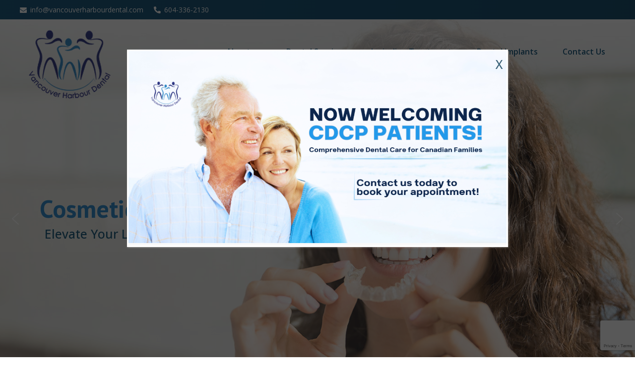

--- FILE ---
content_type: text/html; charset=UTF-8
request_url: https://vancouverharbourdental.com/
body_size: 72705
content:
<!DOCTYPE html>
<html lang="en-US" data-bt-theme="Denticare Child 1.0.0">
<head> <script type="text/javascript">
/* <![CDATA[ */
var gform;gform||(document.addEventListener("gform_main_scripts_loaded",function(){gform.scriptsLoaded=!0}),document.addEventListener("gform/theme/scripts_loaded",function(){gform.themeScriptsLoaded=!0}),window.addEventListener("DOMContentLoaded",function(){gform.domLoaded=!0}),gform={domLoaded:!1,scriptsLoaded:!1,themeScriptsLoaded:!1,isFormEditor:()=>"function"==typeof InitializeEditor,callIfLoaded:function(o){return!(!gform.domLoaded||!gform.scriptsLoaded||!gform.themeScriptsLoaded&&!gform.isFormEditor()||(gform.isFormEditor()&&console.warn("The use of gform.initializeOnLoaded() is deprecated in the form editor context and will be removed in Gravity Forms 3.1."),o(),0))},initializeOnLoaded:function(o){gform.callIfLoaded(o)||(document.addEventListener("gform_main_scripts_loaded",()=>{gform.scriptsLoaded=!0,gform.callIfLoaded(o)}),document.addEventListener("gform/theme/scripts_loaded",()=>{gform.themeScriptsLoaded=!0,gform.callIfLoaded(o)}),window.addEventListener("DOMContentLoaded",()=>{gform.domLoaded=!0,gform.callIfLoaded(o)}))},hooks:{action:{},filter:{}},addAction:function(o,r,e,t){gform.addHook("action",o,r,e,t)},addFilter:function(o,r,e,t){gform.addHook("filter",o,r,e,t)},doAction:function(o){gform.doHook("action",o,arguments)},applyFilters:function(o){return gform.doHook("filter",o,arguments)},removeAction:function(o,r){gform.removeHook("action",o,r)},removeFilter:function(o,r,e){gform.removeHook("filter",o,r,e)},addHook:function(o,r,e,t,n){null==gform.hooks[o][r]&&(gform.hooks[o][r]=[]);var d=gform.hooks[o][r];null==n&&(n=r+"_"+d.length),gform.hooks[o][r].push({tag:n,callable:e,priority:t=null==t?10:t})},doHook:function(r,o,e){var t;if(e=Array.prototype.slice.call(e,1),null!=gform.hooks[r][o]&&((o=gform.hooks[r][o]).sort(function(o,r){return o.priority-r.priority}),o.forEach(function(o){"function"!=typeof(t=o.callable)&&(t=window[t]),"action"==r?t.apply(null,e):e[0]=t.apply(null,e)})),"filter"==r)return e[0]},removeHook:function(o,r,t,n){var e;null!=gform.hooks[o][r]&&(e=(e=gform.hooks[o][r]).filter(function(o,r,e){return!!(null!=n&&n!=o.tag||null!=t&&t!=o.priority)}),gform.hooks[o][r]=e)}});
/* ]]> */
</script>


		<meta charset="UTF-8">
		<meta name="viewport" content="width=device-width, initial-scale=1, maximum-scale=5, user-scalable=yes">
		<meta name="mobile-web-app-capable" content="yes">
		<meta name="apple-mobile-web-app-capable" content="yes">
	
<meta name='robots' content='index, follow, max-image-preview:large, max-snippet:-1, max-video-preview:-1' />
	<style>img:is([sizes="auto" i], [sizes^="auto," i]) { contain-intrinsic-size: 3000px 1500px }</style>
	
<!-- Google Tag Manager for WordPress by gtm4wp.com -->
<script data-cfasync="false" data-pagespeed-no-defer>
	var gtm4wp_datalayer_name = "dataLayer";
	var dataLayer = dataLayer || [];
</script>
<!-- End Google Tag Manager for WordPress by gtm4wp.com -->
	<!-- This site is optimized with the Yoast SEO plugin v26.4 - https://yoast.com/wordpress/plugins/seo/ -->
	<title>Vancouver Harbour Dental - Your Dentist in Vancouver</title>
<link data-rocket-prefetch href="https://www.gstatic.com" rel="dns-prefetch">
<link data-rocket-prefetch href="https://www.googletagmanager.com" rel="dns-prefetch">
<link data-rocket-prefetch href="https://fonts.googleapis.com" rel="dns-prefetch">
<link data-rocket-prefetch href="https://www.google.com" rel="dns-prefetch">
<link data-rocket-prefetch href="https://oswidget.carecru.ca" rel="dns-prefetch">
<link data-rocket-prefetch href="https://cdn.userway.org" rel="dns-prefetch">
<link data-rocket-preload as="style" href="https://fonts.googleapis.com/css?family=Open%20Sans%3A100%2C200%2C300%2C400%2C500%2C600%2C700%2C800%2C900%2C100italic%2C200italic%2C300italic%2C400italic%2C500italic%2C600italic%2C700italic%2C800italic%2C900italic%7CPT%20Sans%3A100%2C200%2C300%2C400%2C500%2C600%2C700%2C800%2C900%2C100italic%2C200italic%2C300italic%2C400italic%2C500italic%2C600italic%2C700italic%2C800italic%2C900italic%7COpen%20Sans%3A100%2C200%2C300%2C400%2C500%2C600%2C700%2C800%2C900%2C100italic%2C200italic%2C300italic%2C400italic%2C500italic%2C600italic%2C700italic%2C800italic%2C900italic%7COpen%20Sans%3A100%2C200%2C300%2C400%2C500%2C600%2C700%2C800%2C900%2C100italic%2C200italic%2C300italic%2C400italic%2C500italic%2C600italic%2C700italic%2C800italic%2C900italic%7CPT%20Sans%3A100%2C200%2C300%2C400%2C500%2C600%2C700%2C800%2C900%2C100italic%2C200italic%2C300italic%2C400italic%2C500italic%2C600italic%2C700italic%2C800italic%2C900italic%7CPT%20Sans%3A100%2C200%2C300%2C400%2C500%2C600%2C700%2C800%2C900%2C100italic%2C200italic%2C300italic%2C400italic%2C500italic%2C600italic%2C700italic%2C800italic%2C900italic%7CPT%20Sans%3A300%2C400%7COpen%20Sans%3A300%2C400&#038;subset=latin%2Clatin-ext&#038;display=swap" rel="preload">
<link href="https://fonts.googleapis.com/css?family=Open%20Sans%3A100%2C200%2C300%2C400%2C500%2C600%2C700%2C800%2C900%2C100italic%2C200italic%2C300italic%2C400italic%2C500italic%2C600italic%2C700italic%2C800italic%2C900italic%7CPT%20Sans%3A100%2C200%2C300%2C400%2C500%2C600%2C700%2C800%2C900%2C100italic%2C200italic%2C300italic%2C400italic%2C500italic%2C600italic%2C700italic%2C800italic%2C900italic%7COpen%20Sans%3A100%2C200%2C300%2C400%2C500%2C600%2C700%2C800%2C900%2C100italic%2C200italic%2C300italic%2C400italic%2C500italic%2C600italic%2C700italic%2C800italic%2C900italic%7COpen%20Sans%3A100%2C200%2C300%2C400%2C500%2C600%2C700%2C800%2C900%2C100italic%2C200italic%2C300italic%2C400italic%2C500italic%2C600italic%2C700italic%2C800italic%2C900italic%7CPT%20Sans%3A100%2C200%2C300%2C400%2C500%2C600%2C700%2C800%2C900%2C100italic%2C200italic%2C300italic%2C400italic%2C500italic%2C600italic%2C700italic%2C800italic%2C900italic%7CPT%20Sans%3A100%2C200%2C300%2C400%2C500%2C600%2C700%2C800%2C900%2C100italic%2C200italic%2C300italic%2C400italic%2C500italic%2C600italic%2C700italic%2C800italic%2C900italic%7CPT%20Sans%3A300%2C400%7COpen%20Sans%3A300%2C400&#038;subset=latin%2Clatin-ext&#038;display=swap" media="print" onload="this.media=&#039;all&#039;" rel="stylesheet">
<noscript><link rel="stylesheet" href="https://fonts.googleapis.com/css?family=Open%20Sans%3A100%2C200%2C300%2C400%2C500%2C600%2C700%2C800%2C900%2C100italic%2C200italic%2C300italic%2C400italic%2C500italic%2C600italic%2C700italic%2C800italic%2C900italic%7CPT%20Sans%3A100%2C200%2C300%2C400%2C500%2C600%2C700%2C800%2C900%2C100italic%2C200italic%2C300italic%2C400italic%2C500italic%2C600italic%2C700italic%2C800italic%2C900italic%7COpen%20Sans%3A100%2C200%2C300%2C400%2C500%2C600%2C700%2C800%2C900%2C100italic%2C200italic%2C300italic%2C400italic%2C500italic%2C600italic%2C700italic%2C800italic%2C900italic%7COpen%20Sans%3A100%2C200%2C300%2C400%2C500%2C600%2C700%2C800%2C900%2C100italic%2C200italic%2C300italic%2C400italic%2C500italic%2C600italic%2C700italic%2C800italic%2C900italic%7CPT%20Sans%3A100%2C200%2C300%2C400%2C500%2C600%2C700%2C800%2C900%2C100italic%2C200italic%2C300italic%2C400italic%2C500italic%2C600italic%2C700italic%2C800italic%2C900italic%7CPT%20Sans%3A100%2C200%2C300%2C400%2C500%2C600%2C700%2C800%2C900%2C100italic%2C200italic%2C300italic%2C400italic%2C500italic%2C600italic%2C700italic%2C800italic%2C900italic%7CPT%20Sans%3A300%2C400%7COpen%20Sans%3A300%2C400&#038;subset=latin%2Clatin-ext&#038;display=swap"></noscript>
	<meta name="description" content="At Vancouver Harbour Dental, our dentists provide a variety of dental treatments. Schedule an appointment now!" />
	<link rel="canonical" href="https://vancouverharbourdental.com/" />
	<meta property="og:locale" content="en_US" />
	<meta property="og:type" content="website" />
	<meta property="og:title" content="Vancouver Harbour Dental - Your Dentist in Vancouver" />
	<meta property="og:description" content="At Vancouver Harbour Dental, our dentists provide a variety of dental treatments. Schedule an appointment now!" />
	<meta property="og:url" content="https://vancouverharbourdental.com/" />
	<meta property="og:site_name" content="Vancouver Harbour Dental" />
	<meta property="article:modified_time" content="2025-04-04T20:49:40+00:00" />
	<meta property="og:image" content="https://vancouverharbourdental.com/wp-content/uploads/2023/09/vancouverharbourdental_logo_homepage.png" />
	<meta property="og:image:width" content="250" />
	<meta property="og:image:height" content="211" />
	<meta property="og:image:type" content="image/png" />
	<meta name="twitter:card" content="summary_large_image" />
	<script type="application/ld+json" class="yoast-schema-graph">{"@context":"https://schema.org","@graph":[{"@type":"WebPage","@id":"https://vancouverharbourdental.com/","url":"https://vancouverharbourdental.com/","name":"Vancouver Harbour Dental - Your Dentist in Vancouver","isPartOf":{"@id":"https://vancouverharbourdental.com/#website"},"primaryImageOfPage":{"@id":"https://vancouverharbourdental.com/#primaryimage"},"image":{"@id":"https://vancouverharbourdental.com/#primaryimage"},"thumbnailUrl":"https://vancouverharbourdental.com/wp-content/uploads/2023/09/vancouverharbourdental_logo_homepage.png","datePublished":"2020-01-06T09:19:33+00:00","dateModified":"2025-04-04T20:49:40+00:00","description":"At Vancouver Harbour Dental, our dentists provide a variety of dental treatments. Schedule an appointment now!","breadcrumb":{"@id":"https://vancouverharbourdental.com/#breadcrumb"},"inLanguage":"en-US","potentialAction":[{"@type":"ReadAction","target":["https://vancouverharbourdental.com/"]}]},{"@type":"ImageObject","inLanguage":"en-US","@id":"https://vancouverharbourdental.com/#primaryimage","url":"https://vancouverharbourdental.com/wp-content/uploads/2023/09/vancouverharbourdental_logo_homepage.png","contentUrl":"https://vancouverharbourdental.com/wp-content/uploads/2023/09/vancouverharbourdental_logo_homepage.png","width":250,"height":211,"caption":"Vancouver Harbour Dental logo"},{"@type":"BreadcrumbList","@id":"https://vancouverharbourdental.com/#breadcrumb","itemListElement":[{"@type":"ListItem","position":1,"name":"Home"}]},{"@type":"WebSite","@id":"https://vancouverharbourdental.com/#website","url":"https://vancouverharbourdental.com/","name":"Vancouver Harbour Dental","description":"Vancouver Harbour Dental","potentialAction":[{"@type":"SearchAction","target":{"@type":"EntryPoint","urlTemplate":"https://vancouverharbourdental.com/?s={search_term_string}"},"query-input":{"@type":"PropertyValueSpecification","valueRequired":true,"valueName":"search_term_string"}}],"inLanguage":"en-US"}]}</script>
	<!-- / Yoast SEO plugin. -->


<link rel='dns-prefetch' href='//www.google.com' />
<link rel='dns-prefetch' href='//fonts.googleapis.com' />
<link href='https://fonts.gstatic.com' crossorigin rel='preconnect' />
<link rel="alternate" type="application/rss+xml" title="Vancouver Harbour Dental &raquo; Feed" href="https://vancouverharbourdental.com/feed/" />
<link rel="alternate" type="application/rss+xml" title="Vancouver Harbour Dental &raquo; Comments Feed" href="https://vancouverharbourdental.com/comments/feed/" />
<style id='wp-emoji-styles-inline-css' type='text/css'>

	img.wp-smiley, img.emoji {
		display: inline !important;
		border: none !important;
		box-shadow: none !important;
		height: 1em !important;
		width: 1em !important;
		margin: 0 0.07em !important;
		vertical-align: -0.1em !important;
		background: none !important;
		padding: 0 !important;
	}
</style>
<link rel='stylesheet' id='wp-block-library-css' href='https://vancouverharbourdental.com/wp-includes/css/dist/block-library/style.min.css?ver=6.8.3' type='text/css' media='all' />
<style id='classic-theme-styles-inline-css' type='text/css'>
/*! This file is auto-generated */
.wp-block-button__link{color:#fff;background-color:#32373c;border-radius:9999px;box-shadow:none;text-decoration:none;padding:calc(.667em + 2px) calc(1.333em + 2px);font-size:1.125em}.wp-block-file__button{background:#32373c;color:#fff;text-decoration:none}
</style>
<link rel='stylesheet' id='wp-components-css' href='https://vancouverharbourdental.com/wp-includes/css/dist/components/style.min.css?ver=6.8.3' type='text/css' media='all' />
<link rel='stylesheet' id='wp-preferences-css' href='https://vancouverharbourdental.com/wp-includes/css/dist/preferences/style.min.css?ver=6.8.3' type='text/css' media='all' />
<link rel='stylesheet' id='wp-block-editor-css' href='https://vancouverharbourdental.com/wp-includes/css/dist/block-editor/style.min.css?ver=6.8.3' type='text/css' media='all' />
<link data-minify="1" rel='stylesheet' id='popup-maker-block-library-style-css' href='https://vancouverharbourdental.com/wp-content/cache/min/1/wp-content/plugins/popup-maker/dist/packages/block-library-style.css?ver=1758154308' type='text/css' media='all' />
<style id='global-styles-inline-css' type='text/css'>
:root{--wp--preset--aspect-ratio--square: 1;--wp--preset--aspect-ratio--4-3: 4/3;--wp--preset--aspect-ratio--3-4: 3/4;--wp--preset--aspect-ratio--3-2: 3/2;--wp--preset--aspect-ratio--2-3: 2/3;--wp--preset--aspect-ratio--16-9: 16/9;--wp--preset--aspect-ratio--9-16: 9/16;--wp--preset--color--black: #000000;--wp--preset--color--cyan-bluish-gray: #abb8c3;--wp--preset--color--white: #ffffff;--wp--preset--color--pale-pink: #f78da7;--wp--preset--color--vivid-red: #cf2e2e;--wp--preset--color--luminous-vivid-orange: #ff6900;--wp--preset--color--luminous-vivid-amber: #fcb900;--wp--preset--color--light-green-cyan: #7bdcb5;--wp--preset--color--vivid-green-cyan: #00d084;--wp--preset--color--pale-cyan-blue: #8ed1fc;--wp--preset--color--vivid-cyan-blue: #0693e3;--wp--preset--color--vivid-purple: #9b51e0;--wp--preset--gradient--vivid-cyan-blue-to-vivid-purple: linear-gradient(135deg,rgba(6,147,227,1) 0%,rgb(155,81,224) 100%);--wp--preset--gradient--light-green-cyan-to-vivid-green-cyan: linear-gradient(135deg,rgb(122,220,180) 0%,rgb(0,208,130) 100%);--wp--preset--gradient--luminous-vivid-amber-to-luminous-vivid-orange: linear-gradient(135deg,rgba(252,185,0,1) 0%,rgba(255,105,0,1) 100%);--wp--preset--gradient--luminous-vivid-orange-to-vivid-red: linear-gradient(135deg,rgba(255,105,0,1) 0%,rgb(207,46,46) 100%);--wp--preset--gradient--very-light-gray-to-cyan-bluish-gray: linear-gradient(135deg,rgb(238,238,238) 0%,rgb(169,184,195) 100%);--wp--preset--gradient--cool-to-warm-spectrum: linear-gradient(135deg,rgb(74,234,220) 0%,rgb(151,120,209) 20%,rgb(207,42,186) 40%,rgb(238,44,130) 60%,rgb(251,105,98) 80%,rgb(254,248,76) 100%);--wp--preset--gradient--blush-light-purple: linear-gradient(135deg,rgb(255,206,236) 0%,rgb(152,150,240) 100%);--wp--preset--gradient--blush-bordeaux: linear-gradient(135deg,rgb(254,205,165) 0%,rgb(254,45,45) 50%,rgb(107,0,62) 100%);--wp--preset--gradient--luminous-dusk: linear-gradient(135deg,rgb(255,203,112) 0%,rgb(199,81,192) 50%,rgb(65,88,208) 100%);--wp--preset--gradient--pale-ocean: linear-gradient(135deg,rgb(255,245,203) 0%,rgb(182,227,212) 50%,rgb(51,167,181) 100%);--wp--preset--gradient--electric-grass: linear-gradient(135deg,rgb(202,248,128) 0%,rgb(113,206,126) 100%);--wp--preset--gradient--midnight: linear-gradient(135deg,rgb(2,3,129) 0%,rgb(40,116,252) 100%);--wp--preset--font-size--small: 13px;--wp--preset--font-size--medium: 20px;--wp--preset--font-size--large: 36px;--wp--preset--font-size--x-large: 42px;--wp--preset--spacing--20: 0.44rem;--wp--preset--spacing--30: 0.67rem;--wp--preset--spacing--40: 1rem;--wp--preset--spacing--50: 1.5rem;--wp--preset--spacing--60: 2.25rem;--wp--preset--spacing--70: 3.38rem;--wp--preset--spacing--80: 5.06rem;--wp--preset--shadow--natural: 6px 6px 9px rgba(0, 0, 0, 0.2);--wp--preset--shadow--deep: 12px 12px 50px rgba(0, 0, 0, 0.4);--wp--preset--shadow--sharp: 6px 6px 0px rgba(0, 0, 0, 0.2);--wp--preset--shadow--outlined: 6px 6px 0px -3px rgba(255, 255, 255, 1), 6px 6px rgba(0, 0, 0, 1);--wp--preset--shadow--crisp: 6px 6px 0px rgba(0, 0, 0, 1);}:where(.is-layout-flex){gap: 0.5em;}:where(.is-layout-grid){gap: 0.5em;}body .is-layout-flex{display: flex;}.is-layout-flex{flex-wrap: wrap;align-items: center;}.is-layout-flex > :is(*, div){margin: 0;}body .is-layout-grid{display: grid;}.is-layout-grid > :is(*, div){margin: 0;}:where(.wp-block-columns.is-layout-flex){gap: 2em;}:where(.wp-block-columns.is-layout-grid){gap: 2em;}:where(.wp-block-post-template.is-layout-flex){gap: 1.25em;}:where(.wp-block-post-template.is-layout-grid){gap: 1.25em;}.has-black-color{color: var(--wp--preset--color--black) !important;}.has-cyan-bluish-gray-color{color: var(--wp--preset--color--cyan-bluish-gray) !important;}.has-white-color{color: var(--wp--preset--color--white) !important;}.has-pale-pink-color{color: var(--wp--preset--color--pale-pink) !important;}.has-vivid-red-color{color: var(--wp--preset--color--vivid-red) !important;}.has-luminous-vivid-orange-color{color: var(--wp--preset--color--luminous-vivid-orange) !important;}.has-luminous-vivid-amber-color{color: var(--wp--preset--color--luminous-vivid-amber) !important;}.has-light-green-cyan-color{color: var(--wp--preset--color--light-green-cyan) !important;}.has-vivid-green-cyan-color{color: var(--wp--preset--color--vivid-green-cyan) !important;}.has-pale-cyan-blue-color{color: var(--wp--preset--color--pale-cyan-blue) !important;}.has-vivid-cyan-blue-color{color: var(--wp--preset--color--vivid-cyan-blue) !important;}.has-vivid-purple-color{color: var(--wp--preset--color--vivid-purple) !important;}.has-black-background-color{background-color: var(--wp--preset--color--black) !important;}.has-cyan-bluish-gray-background-color{background-color: var(--wp--preset--color--cyan-bluish-gray) !important;}.has-white-background-color{background-color: var(--wp--preset--color--white) !important;}.has-pale-pink-background-color{background-color: var(--wp--preset--color--pale-pink) !important;}.has-vivid-red-background-color{background-color: var(--wp--preset--color--vivid-red) !important;}.has-luminous-vivid-orange-background-color{background-color: var(--wp--preset--color--luminous-vivid-orange) !important;}.has-luminous-vivid-amber-background-color{background-color: var(--wp--preset--color--luminous-vivid-amber) !important;}.has-light-green-cyan-background-color{background-color: var(--wp--preset--color--light-green-cyan) !important;}.has-vivid-green-cyan-background-color{background-color: var(--wp--preset--color--vivid-green-cyan) !important;}.has-pale-cyan-blue-background-color{background-color: var(--wp--preset--color--pale-cyan-blue) !important;}.has-vivid-cyan-blue-background-color{background-color: var(--wp--preset--color--vivid-cyan-blue) !important;}.has-vivid-purple-background-color{background-color: var(--wp--preset--color--vivid-purple) !important;}.has-black-border-color{border-color: var(--wp--preset--color--black) !important;}.has-cyan-bluish-gray-border-color{border-color: var(--wp--preset--color--cyan-bluish-gray) !important;}.has-white-border-color{border-color: var(--wp--preset--color--white) !important;}.has-pale-pink-border-color{border-color: var(--wp--preset--color--pale-pink) !important;}.has-vivid-red-border-color{border-color: var(--wp--preset--color--vivid-red) !important;}.has-luminous-vivid-orange-border-color{border-color: var(--wp--preset--color--luminous-vivid-orange) !important;}.has-luminous-vivid-amber-border-color{border-color: var(--wp--preset--color--luminous-vivid-amber) !important;}.has-light-green-cyan-border-color{border-color: var(--wp--preset--color--light-green-cyan) !important;}.has-vivid-green-cyan-border-color{border-color: var(--wp--preset--color--vivid-green-cyan) !important;}.has-pale-cyan-blue-border-color{border-color: var(--wp--preset--color--pale-cyan-blue) !important;}.has-vivid-cyan-blue-border-color{border-color: var(--wp--preset--color--vivid-cyan-blue) !important;}.has-vivid-purple-border-color{border-color: var(--wp--preset--color--vivid-purple) !important;}.has-vivid-cyan-blue-to-vivid-purple-gradient-background{background: var(--wp--preset--gradient--vivid-cyan-blue-to-vivid-purple) !important;}.has-light-green-cyan-to-vivid-green-cyan-gradient-background{background: var(--wp--preset--gradient--light-green-cyan-to-vivid-green-cyan) !important;}.has-luminous-vivid-amber-to-luminous-vivid-orange-gradient-background{background: var(--wp--preset--gradient--luminous-vivid-amber-to-luminous-vivid-orange) !important;}.has-luminous-vivid-orange-to-vivid-red-gradient-background{background: var(--wp--preset--gradient--luminous-vivid-orange-to-vivid-red) !important;}.has-very-light-gray-to-cyan-bluish-gray-gradient-background{background: var(--wp--preset--gradient--very-light-gray-to-cyan-bluish-gray) !important;}.has-cool-to-warm-spectrum-gradient-background{background: var(--wp--preset--gradient--cool-to-warm-spectrum) !important;}.has-blush-light-purple-gradient-background{background: var(--wp--preset--gradient--blush-light-purple) !important;}.has-blush-bordeaux-gradient-background{background: var(--wp--preset--gradient--blush-bordeaux) !important;}.has-luminous-dusk-gradient-background{background: var(--wp--preset--gradient--luminous-dusk) !important;}.has-pale-ocean-gradient-background{background: var(--wp--preset--gradient--pale-ocean) !important;}.has-electric-grass-gradient-background{background: var(--wp--preset--gradient--electric-grass) !important;}.has-midnight-gradient-background{background: var(--wp--preset--gradient--midnight) !important;}.has-small-font-size{font-size: var(--wp--preset--font-size--small) !important;}.has-medium-font-size{font-size: var(--wp--preset--font-size--medium) !important;}.has-large-font-size{font-size: var(--wp--preset--font-size--large) !important;}.has-x-large-font-size{font-size: var(--wp--preset--font-size--x-large) !important;}
:where(.wp-block-post-template.is-layout-flex){gap: 1.25em;}:where(.wp-block-post-template.is-layout-grid){gap: 1.25em;}
:where(.wp-block-columns.is-layout-flex){gap: 2em;}:where(.wp-block-columns.is-layout-grid){gap: 2em;}
:root :where(.wp-block-pullquote){font-size: 1.5em;line-height: 1.6;}
</style>
<link data-minify="1" rel='stylesheet' id='cip-child-css' href='https://vancouverharbourdental.com/wp-content/cache/min/1/wp-content/plugins/aow_cip/css/contentshare.css?ver=1754513525' type='text/css' media='all' />
<link data-minify="1" rel='stylesheet' id='my-plugin-style-css' href='https://vancouverharbourdental.com/wp-content/cache/min/1/wp-content/plugins/aow_cip/css/contentshare.css?ver=1754513525' type='text/css' media='all' />
<link rel='stylesheet' id='aow_gf_failure_notification-css' href='https://vancouverharbourdental.com/wp-content/plugins/aow_gf_failure_notification/public/css/aow_gf_failure_notification-public.css?ver=1.3.0' type='text/css' media='all' />
<link data-minify="1" rel='stylesheet' id='bt_bb_content_elements-css' href='https://vancouverharbourdental.com/wp-content/cache/min/1/wp-content/plugins/bold-page-builder/css/front_end/content_elements.crush.css?ver=1754513525' type='text/css' media='all' />
<link data-minify="1" rel='stylesheet' id='bt_bb_slick-css' href='https://vancouverharbourdental.com/wp-content/cache/min/1/wp-content/plugins/bold-page-builder/slick/slick.css?ver=1754513525' type='text/css' media='all' />
<link data-minify="1" rel='stylesheet' id='denticare-style-css' href='https://vancouverharbourdental.com/wp-content/cache/min/1/wp-content/themes/denticare/style.css?ver=1754513526' type='text/css' media='all' />
<style id='denticare-style-inline-css' type='text/css'>
select, input{font-family: "Open Sans",Arial,Helvetica,sans-serif;} input[type="file"]::-webkit-file-upload-button{ font-family: "Open Sans",Arial,Helvetica,sans-serif; background-image: linear-gradient(to right,#2887c8 51%,#115278 100%) !important;} .btMenuFocusElementCircle .fancy-select ul.options li:before{background-color: #2887c8;} .btMenuFocusElementOutlineCircle .fancy-select ul.options li:before{box-shadow: 0 0 0 2px #2887c8 inset;} .btMenuFocusElementSquare .fancy-select ul.options li:before{background-color: #2887c8;} .btMenuFocusElementOutlineSquare .fancy-select ul.options li:before{box-shadow: 0 0 0 2px #2887c8 inset;} .btMenuFocusElementDash .fancy-select ul.options li:before{background-color: #2887c8;} .fancy-select ul.options li:hover{color: #2887c8;} .fancy-select ul.options li.selected:before{background: #2887c8;} .btContent a{color: #2887c8;} a:hover{ color: #2887c8;} .btText a{color: #2887c8;} body{font-family: "Open Sans",Arial,Helvetica,sans-serif;} h1, h2, h3, h4, h5, h6{font-family: "PT Sans",Arial,Helvetica,sans-serif;} blockquote{ font-family: "PT Sans",Arial,Helvetica,sans-serif;} .btAlternateQuote blockquote:before, .btAlternateQuote blockquote:after, blockquote.btAlternateQuote:before, blockquote.btAlternateQuote:after{background: #115278;} .btAccentQuote blockquote:before, .btAccentQuote blockquote:after, blockquote.btAccentQuote:before, blockquote.btAccentQuote:after, .single-portfolio blockquote:before, .single-portfolio blockquote:after, .single-post blockquote:before, .single-post blockquote:after{background: #2887c8;} cite{ font-family: "Open Sans",Arial,Helvetica,sans-serif;} .btContentHolder table thead th{ background-color: #2887c8;} .btAccentDarkHeader .btPreloader .animation > div:first-child, .btLightAccentHeader .btPreloader .animation > div:first-child, .btTransparentLightHeader .btPreloader .animation > div:first-child{ background-color: #2887c8;} .btPreloader .animation .preloaderLogo{height: 100px;} .btMenuFocusElementCircle .btLoader > div, .btMenuFocusElementCircle .btLoader > span{background: #2887c8;} .btMenuFocusElementOutlineCircle .btLoader > div, .btMenuFocusElementOutlineCircle .btLoader > span{border: 3px solid #2887c8;} .btMenuFocusElementSquare .btLoader > div, .btMenuFocusElementSquare .btLoader > span{background: #2887c8;} .btMenuFocusElementOutlineSquare .btLoader > div, .btMenuFocusElementOutlineSquare .btLoader > span{border: 3px solid #2887c8;} .btMenuFocusElementDash .btLoader > div:nth-child(2), .btMenuFocusElementDash .btLoader > span:nth-child(2){background-image: linear-gradient(to right,#2887c8,#2887c8);} .btTemplateDashOutlineCircle .btPageHeadline header.bt_bb_dash_bottom .bt_bb_headline_content:after{ box-shadow: 0 0 0 2px #2887c8 inset !important;} .btTemplateDashOutlineSquare .btPageHeadline header.bt_bb_dash_bottom .bt_bb_headline_content:after{ box-shadow: 0 0 0 2px #2887c8 inset !important;} .btPageHeadlineAccent .btPageHeadline.bt_bb_section:before{background-color: #2887c8;} .btPageHeadlineAccent .btPageHeadline.bt_bb_section .btArticleDate:before, .btPageHeadlineAccent .btPageHeadline.bt_bb_section .btArticleAuthor:before, .btPageHeadlineAccent .btPageHeadline.bt_bb_section .btArticleComments:before, .btPageHeadlineAccent .btPageHeadline.bt_bb_section .btArticleCategories:before{color: #115278;} .btPageHeadlineAccent .btPageHeadline.bt_bb_section .bt_bb_headline.bt_bb_dash_bottom .bt_bb_headline_content:after{background: #115278;} .btPageHeadlineAccent .btPageHeadline.bt_bb_section .bt_bb_headline.bt_bb_dash_type_outlinecircle:after{box-shadow: 0 0 0 2px #115278 inset !important;} .btTemplateDashOutlineCircle.btPageHeadlineAccent .btPageHeadline.bt_bb_section .bt_bb_headline.bt_bb_dash_bottom .bt_bb_headline_content:after{box-shadow: 0 0 0 2px #115278 inset !important;} .btPageHeadlineAccent .btPageHeadline.bt_bb_section .bt_bb_headline.bt_bb_dash_type_outlinesquare:after{ box-shadow: 0 0 0 2px #115278 inset !important;} .btTemplateDashOutlineSquare.btPageHeadlineAccent .btPageHeadline.bt_bb_section .bt_bb_headline.bt_bb_dash_bottom .bt_bb_headline_content:after{box-shadow: 0 0 0 2px #115278 inset !important;} .btPageHeadlineAlternate .btPageHeadline.bt_bb_section:before{background-color: #115278;} .btPageHeadlineAlternate .btPageHeadline.bt_bb_section .btArticleDate:before, .btPageHeadlineAlternate .btPageHeadline.bt_bb_section .btArticleAuthor:before, .btPageHeadlineAlternate .btPageHeadline.bt_bb_section .btArticleComments:before, .btPageHeadlineAlternate .btPageHeadline.bt_bb_section .btArticleCategories:before{color: #2887c8;} .btPageHeadlineAlternate .btPageHeadline.bt_bb_section .bt_bb_headline.bt_bb_dash_bottom .bt_bb_headline_content:after{background: #2887c8;} .btPageHeadlineAlternate .btPageHeadline.bt_bb_section .bt_bb_headline.bt_bb_dash_type_outlinecircle:after{box-shadow: 0 0 0 2px #2887c8 inset !important;} .btTemplateDashOutlineCircle.btPageHeadlineAlternate .btPageHeadline.bt_bb_section .bt_bb_headline.bt_bb_dash_bottom .bt_bb_headline_content:after{box-shadow: 0 0 0 2px #2887c8 inset !important;} .btPageHeadlineAlternate .btPageHeadline.bt_bb_section .bt_bb_headline.bt_bb_dash_type_outlinesquare:after{ box-shadow: 0 0 0 2px #2887c8 inset !important;} .btTemplateDashOutlineSquare.btPageHeadlineAlternate .btPageHeadline.bt_bb_section .bt_bb_headline.bt_bb_dash_bottom .bt_bb_headline_content:after{box-shadow: 0 0 0 2px #2887c8 inset !important;} .btPageHeadlineAlternateAccent .btPageHeadline.bt_bb_section:before{background: linear-gradient(to left,#2887c8,#115278);} .btPageHeadlineAlternateAccent .btPageHeadline.bt_bb_section .btArticleDate:before, .btPageHeadlineAlternateAccent .btPageHeadline.bt_bb_section .btArticleAuthor:before, .btPageHeadlineAlternateAccent .btPageHeadline.bt_bb_section .btArticleComments:before, .btPageHeadlineAlternateAccent .btPageHeadline.bt_bb_section .btArticleCategories:before{color: #2887c8;} .btPageHeadlineAlternateAccent .btPageHeadline.bt_bb_section .bt_bb_headline.bt_bb_dash_bottom .bt_bb_headline_content:after{background: #2887c8;} .btPageHeadlineAlternateAccent .btPageHeadline.bt_bb_section .bt_bb_headline.bt_bb_dash_type_outlinecircle:after{box-shadow: 0 0 0 2px #2887c8 inset !important;} .btTemplateDashOutlineCircle.btPageHeadlineAlternateAccent .btPageHeadline.bt_bb_section .bt_bb_headline.bt_bb_dash_bottom .bt_bb_headline_content:after{box-shadow: 0 0 0 2px #2887c8 inset !important;} .btPageHeadlineAlternateAccent .btPageHeadline.bt_bb_section .bt_bb_headline.bt_bb_dash_type_outlinesquare:after{ box-shadow: 0 0 0 2px #2887c8 inset !important;} .btTemplateDashOutlineSquare.btPageHeadlineAlternateAccent .btPageHeadline.bt_bb_section .bt_bb_headline.bt_bb_dash_bottom .bt_bb_headline_content:after{box-shadow: 0 0 0 2px #2887c8 inset !important;} .btPageHeadlineAccentAlternate .btPageHeadline.bt_bb_section:before{background: linear-gradient(to right,#2887c8,#115278);} .btPageHeadlineAccentAlternate .btPageHeadline.bt_bb_section .btArticleDate:before, .btPageHeadlineAccentAlternate .btPageHeadline.bt_bb_section .btArticleAuthor:before, .btPageHeadlineAccentAlternate .btPageHeadline.bt_bb_section .btArticleComments:before, .btPageHeadlineAccentAlternate .btPageHeadline.bt_bb_section .btArticleCategories:before{color: #115278;} .btPageHeadlineAccentAlternate .btPageHeadline.bt_bb_section .bt_bb_headline.bt_bb_dash_bottom .bt_bb_headline_content:after{background: #115278;} .btPageHeadlineAccentAlternate .btPageHeadline.bt_bb_section .bt_bb_headline.bt_bb_dash_type_outlinecircle:after{box-shadow: 0 0 0 2px #115278 inset !important;} .btTemplateDashOutlineCircle.btPageHeadlineAccentAlternate .btPageHeadline.bt_bb_section .bt_bb_headline.bt_bb_dash_bottom .bt_bb_headline_content:after{box-shadow: 0 0 0 2px #115278 inset !important;} .btPageHeadlineAccentAlternate .btPageHeadline.bt_bb_section .bt_bb_headline.bt_bb_dash_type_outlinesquare:after{ box-shadow: 0 0 0 2px #115278 inset !important;} .btTemplateDashOutlineSquare.btPageHeadlineAccentAlternate .btPageHeadline.bt_bb_section .bt_bb_headline.bt_bb_dash_bottom .bt_bb_headline_content:after{box-shadow: 0 0 0 2px #115278 inset !important;} .btPageHeadlineAccent .btErrorPage.bt_bb_section:before{background-color: #2887c8;} .btPageHeadlineAccent .btErrorPage.bt_bb_section .btArticleDate:before, .btPageHeadlineAccent .btErrorPage.bt_bb_section .btArticleAuthor:before, .btPageHeadlineAccent .btErrorPage.bt_bb_section .btArticleComments:before, .btPageHeadlineAccent .btErrorPage.bt_bb_section .btArticleCategories:before{color: #115278;} .btPageHeadlineAccent .btErrorPage.bt_bb_section .bt_bb_headline.bt_bb_dash_bottom .bt_bb_headline_content:after{background: #115278;} .btPageHeadlineAccent .btErrorPage.bt_bb_section .bt_bb_headline.bt_bb_dash_type_outlinecircle:after{box-shadow: 0 0 0 2px #115278 inset !important;} .btPageHeadlineAccent .btErrorPage.bt_bb_section .bt_bb_headline.bt_bb_dash_type_outlinesquare:after{ box-shadow: 0 0 0 2px #115278 inset !important;} .btPageHeadlineAlternate .btErrorPage.bt_bb_section:before{background-color: #115278;} .btPageHeadlineAlternateAccent .btErrorPage.bt_bb_section:before{background: linear-gradient(to left,#2887c8,#115278);} .btPageHeadlineAccentAlternate .btErrorPage.bt_bb_section:before{background: linear-gradient(to right,#2887c8,#115278);} .btErrorPage .bt_bb_column.bt_bb_align_center .bt_bb_headline_subheadline a{ background-image: linear-gradient(to right,#2887c8 51%,#115278 100%); font-family: "Open Sans",Arial,Helvetica,sans-serif;} .mainHeader{ font-family: "Open Sans",Arial,Helvetica,sans-serif;} .mainHeader a:hover{color: #2887c8;} .menuPort{font-family: "Open Sans",Arial,Helvetica,sans-serif;} .menuPort nav > ul > li > a{line-height: 100px;} .btTextLogo{font-family: "PT Sans",Arial,Helvetica,sans-serif; line-height: 100px;} .btLogoArea .logo img{height: 100px;} .btStickyHeaderActive.btMenuHorizontal.btHideMenu .btHorizontalMenuTrigger .bt_bb_icon{margin: calc(100px * .125) 0;} .btHorizontalMenuTrigger .bt_bb_icon{width: calc(100px * .25); height: calc(100px * .25); margin: calc(100px * .375) 0;} .btTransparentDarkHeader .btHorizontalMenuTrigger:hover .bt_bb_icon:before, .btTransparentLightHeader .btHorizontalMenuTrigger:hover .bt_bb_icon:before, .btAccentLightHeader .btHorizontalMenuTrigger:hover .bt_bb_icon:before, .btAccentDarkHeader .btHorizontalMenuTrigger:hover .bt_bb_icon:before, .btLightDarkHeader .btHorizontalMenuTrigger:hover .bt_bb_icon:before, .btHasAltLogo.btStickyHeaderActive .btHorizontalMenuTrigger:hover .bt_bb_icon:before, .btAccentGradientHeader .btHorizontalMenuTrigger:hover .bt_bb_icon:before, .btTransparentDarkHeader .btHorizontalMenuTrigger:hover .bt_bb_icon:after, .btTransparentLightHeader .btHorizontalMenuTrigger:hover .bt_bb_icon:after, .btAccentLightHeader .btHorizontalMenuTrigger:hover .bt_bb_icon:after, .btAccentDarkHeader .btHorizontalMenuTrigger:hover .bt_bb_icon:after, .btLightDarkHeader .btHorizontalMenuTrigger:hover .bt_bb_icon:after, .btHasAltLogo.btStickyHeaderActive .btHorizontalMenuTrigger:hover .bt_bb_icon:after, .btAccentGradientHeader .btHorizontalMenuTrigger:hover .bt_bb_icon:after{border-top-color: #2887c8;} .btTransparentDarkHeader .btHorizontalMenuTrigger:hover .bt_bb_icon .bt_bb_icon_holder:before, .btTransparentLightHeader .btHorizontalMenuTrigger:hover .bt_bb_icon .bt_bb_icon_holder:before, .btAccentLightHeader .btHorizontalMenuTrigger:hover .bt_bb_icon .bt_bb_icon_holder:before, .btAccentDarkHeader .btHorizontalMenuTrigger:hover .bt_bb_icon .bt_bb_icon_holder:before, .btLightDarkHeader .btHorizontalMenuTrigger:hover .bt_bb_icon .bt_bb_icon_holder:before, .btHasAltLogo.btStickyHeaderActive .btHorizontalMenuTrigger:hover .bt_bb_icon .bt_bb_icon_holder:before, .btAccentGradientHeader .btHorizontalMenuTrigger:hover .bt_bb_icon .bt_bb_icon_holder:before{border-top-color: #2887c8;} .btMenuFocusElementOutlineCircle.btMenuHorizontal .menuPort nav > ul > li > a:after{box-shadow: 0 0 0 2px #2887c8 inset;} .btMenuFocusElementSquare.btMenuHorizontal .menuPort nav > ul > li > a:after{background-color: #2887c8;} .btMenuFocusElementOutlineSquare.btMenuHorizontal .menuPort nav > ul > li > a:after{box-shadow: 0 0 0 2px #2887c8 inset;} .btMenuFocusElementDash.btMenuHorizontal .menuPort nav > ul > li > a:after{background-color: #2887c8;} .btMenuHorizontal .menuPort nav > ul > li.on > a:after{ background-color: #2887c8;} .btStickyHeaderActive.btMenuHorizontal .menuPort nav > ul > li.on > a:after{background-color: #2887c8;} .btStickyHeaderActive.btMenuHorizontal .menuPort nav > ul > li.current-menu-ancestor > a:after, .btStickyHeaderActive.btMenuHorizontal .menuPort nav > ul > li.current-menu-item > a:after{background-color: #2887c8;} .btMenuHorizontal .menuPort ul ul li a:hover{color: #2887c8;} body.btMenuHorizontal .subToggler{ line-height: 100px;} .btMenuHorizontal .menuPort > nav > ul > li{padding: calc(100px * .25) calc(50px * .2) calc(100px * .25) 0;} .btMenuHorizontal .menuPort > nav > ul > li > a{line-height: calc(100px * .5);} .rtl.btMenuHorizontal .menuPort > nav > ul > li{padding: calc(100px * .25) 0 calc(100px * .25) calc(50px * .2);} .btMenuHorizontal .menuPort > nav > ul > li > ul > li{font-family: "Open Sans",Arial,Helvetica,sans-serif;} .btMenuHorizontal .menuPort > nav > ul ul{ top: calc(100px * .75);} .btMenuFocusElementCircle.btMenuHorizontal .menuPort > nav > ul > li > ul li a:before{background-color: #2887c8;} .btMenuFocusElementOutlineCircle.btMenuHorizontal .menuPort > nav > ul > li > ul li a:before{box-shadow: 0 0 0 2px #2887c8 inset;} .btMenuFocusElementSquare.btMenuHorizontal .menuPort > nav > ul > li > ul li a:before{background-color: #2887c8;} .btMenuFocusElementOutlineSquare.btMenuHorizontal .menuPort > nav > ul > li > ul li a:before{box-shadow: 0 0 0 2px #2887c8 inset;} .btMenuFocusElementDash.btMenuHorizontal .menuPort > nav > ul > li > ul li a:before{background-color: #2887c8;} .btMenuHorizontal .menuPort > nav > ul > li > ul li a:hover{color: #2887c8;} .btMenuHorizontal.btMenuCenter .logo{ height: 100px;} .btMenuHorizontal.btMenuCenter .logo .btTextLogo{ height: 100px;} html:not(.touch) body.btMenuHorizontal .menuPort > nav > ul > li.btMenuWideDropdown > ul > li > a{ font-family: "PT Sans",Arial,Helvetica,sans-serif;} .btMenuHorizontal .topBarInMenu{ height: 100px;} .btAccentLightHeader .btBelowLogoArea, .btAccentLightHeader .topBar{background-color: #2887c8;} .btAccentDarkHeader .btBelowLogoArea, .btAccentDarkHeader .topBar{background-color: #2887c8;} .btAccentDarkHeader:not(.btMenuBelowLogo) .topBarInMenu .btIconWidget:hover{color: #2887c8;} .btAccentTrasparentHeader .btBelowLogoArea, .btAccentTrasparentHeader .topBar{background-color: #2887c8;} .btAccentTrasparentHeader .btBelowLogoArea a:hover, .btAccentTrasparentHeader .topBar a:hover{color: #115278 !important;} .btAccentTrasparentHeader .btMenuHorizontal .menuPort ul ul li a:hover{color: #115278;} .btLightAccentHeader .btLogoArea, .btLightAccentHeader .btVerticalHeaderTop{background-color: #2887c8;} .btLightAccentHeader.btMenuHorizontal.btBelowMenu .mainHeader .btLogoArea{background-color: #2887c8;} .btAccentGradientHeader .btBelowLogoArea, .btAccentGradientHeader .topBar{background-color: #2887c8;} .btAccentGradientHeader.btMenuVertical .btVerticalMenuTrigger .bt_bb_icon{color: #2887c8;} .btAlternateGradientHeader .btBelowLogoArea, .btAlternateGradientHeader .topBar{background-color: #115278;} .btAlternateGradientHeader.btMenuBelowLogo .menuPort nav > ul > li.current-menu-ancestor > a:after, .btAlternateGradientHeader.btMenuBelowLogo .menuPort nav > ul > li.current-menu-item > a:after{background-color: #2887c8;} .btAlternateGradientHeader.btMenuBelowLogo .topBarInMenu .btIconWidget.btAccentIconWidget .btIconWidgetIcon{color: #2887c8;} .btAlternateGradientHeader.btMenuBelowLogo .topBarInMenu .btIconWidget:hover{color: #2887c8;} .btAlternateGradientHeader.btMenuBelowLogo .topBarInMenu .widget_shopping_cart_content:hover .btCartWidgetIcon:hover{color: #2887c8;} .btAlternateGradientHeader .topBar .btIconWidget.btAccentIconWidget .btIconWidgetIcon{color: #2887c8;} .btAlternateGradientHeader .topBar .btIconWidget:hover{color: #2887c8;} .btAlternateGradientHeader .topBar .btIconWidget .widget_shopping_cart_content:hover .btCartWidgetIcon:hover{color: #2887c8;} .btAlternateGradientHeader.btMenuVertical .btVerticalMenuTrigger .bt_bb_icon{color: #115278;} .btLightAlternateHeader .btLogoArea, .btLightAlternateHeader .btVerticalHeaderTop{background-color: #115278;} .btLightAlternateHeader:not(.btMenuBelowLogo) .topBarInMenu .btIconWidget.btAccentIconWidget .btIconWidgetIcon{color: #2887c8;} .btLightAlternateHeader:not(.btMenuBelowLogo) .topBarInMenu .btIconWidget:hover{color: #2887c8;} .btLightAlternateHeader:not(.btMenuBelowLogo) .topBarInMenu .widget_shopping_cart_content:hover .btCartWidgetIcon:hover{color: #2887c8;} .btLightAlternateHeader.btMenuBelowLogo .topBarInLogoArea .btIconWidget.btAccentIconWidget .btIconWidgetIcon{color: #2887c8;} .btLightAlternateHeader.btMenuBelowLogo .topBarInLogoArea .btIconWidget:hover{color: #2887c8;} .btLightAlternateHeader.btMenuBelowLogo .topBarInLogoArea .btIconWidget:hover .btIconWidgetText{color: #2887c8;} .btLightAlternateHeader.btMenuBelowLogo .topBarInLogoArea .widget_shopping_cart_content:hover .btCartWidgetIcon:hover{color: #2887c8;} .btLightAlternateHeader .mainHeader .btTextLogo:hover{color: #2887c8;} .btLightAlternateHeader.btMenuHorizontal.btBelowMenu .mainHeader .btLogoArea{background-color: #115278;} .btStickyHeaderActive.btMenuHorizontal .mainHeader .btLogoArea .logo img{height: calc(100px*0.5);} .btStickyHeaderActive.btMenuHorizontal .mainHeader .btLogoArea .btTextLogo{ line-height: calc(100px*0.5);} .btStickyHeaderActive.btMenuHorizontal .mainHeader .btLogoArea .menuPort nav > ul > li > a, .btStickyHeaderActive.btMenuHorizontal .mainHeader .btLogoArea .menuPort nav > ul > li > .subToggler{line-height: calc(100px*0.5);} .btStickyHeaderActive.btMenuHorizontal .mainHeader .btLogoArea .topBarInMenu{height: calc(100px*0.5);} .btStickyHeaderActive.btMenuBelowLogo.btMenuBelowLogoShowArea.btMenuHorizontal .mainHeader .btLogoArea .topBarInLogoArea{height: calc(100px*0.5);} .btTransparentDarkHeader .btVerticalMenuTrigger:hover .bt_bb_icon:before, .btTransparentLightHeader .btVerticalMenuTrigger:hover .bt_bb_icon:before, .btAccentLightHeader .btVerticalMenuTrigger:hover .bt_bb_icon:before, .btAccentDarkHeader .btVerticalMenuTrigger:hover .bt_bb_icon:before, .btLightDarkHeader .btVerticalMenuTrigger:hover .bt_bb_icon:before, .btHasAltLogo.btStickyHeaderActive .btVerticalMenuTrigger:hover .bt_bb_icon:before, .btTransparentDarkHeader .btVerticalMenuTrigger:hover .bt_bb_icon:after, .btTransparentLightHeader .btVerticalMenuTrigger:hover .bt_bb_icon:after, .btAccentLightHeader .btVerticalMenuTrigger:hover .bt_bb_icon:after, .btAccentDarkHeader .btVerticalMenuTrigger:hover .bt_bb_icon:after, .btLightDarkHeader .btVerticalMenuTrigger:hover .bt_bb_icon:after, .btHasAltLogo.btStickyHeaderActive .btVerticalMenuTrigger:hover .bt_bb_icon:after{border-top-color: #2887c8;} .btTransparentDarkHeader .btVerticalMenuTrigger:hover .bt_bb_icon .bt_bb_icon_holder:before, .btTransparentLightHeader .btVerticalMenuTrigger:hover .bt_bb_icon .bt_bb_icon_holder:before, .btAccentLightHeader .btVerticalMenuTrigger:hover .bt_bb_icon .bt_bb_icon_holder:before, .btAccentDarkHeader .btVerticalMenuTrigger:hover .bt_bb_icon .bt_bb_icon_holder:before, .btLightDarkHeader .btVerticalMenuTrigger:hover .bt_bb_icon .bt_bb_icon_holder:before, .btHasAltLogo.btStickyHeaderActive .btVerticalMenuTrigger:hover .bt_bb_icon .bt_bb_icon_holder:before{border-top-color: #2887c8;} .btMenuVertical .mainHeader .btCloseVertical:before:hover{color: #2887c8;} .btMenuHorizontal .topBarInLogoArea{ height: 100px;} .btMenuHorizontal .topBarInLogoArea .topBarInLogoAreaCell{border: 0 solid #2887c8;} .btMenuVertical .mainHeader .btCloseVertical:before:hover{color: #2887c8;} .btMenuVertical .mainHeader nav > ul > li.current-menu-ancestor > a, .btMenuVertical .mainHeader nav > ul > li.current-menu-item > a{background: #2887c8;} .btMenuVertical .mainHeader .topBarInLogoArea .btIconWidget.btWidgetWithText .btIconWidgetContent .btIconWidgetTitle, .btMenuVertical .mainHeader .topBarInLogoArea .btIconWidget.btWidgetWithText .btIconWidgetContent .btIconWidgetText{ font-family: "Open Sans",Arial,Helvetica,sans-serif;} .btSiteFooter .bt_bb_custom_menu li.bt_bb_back_to_top_alternate_arrow:before{color: #115278;} .btSiteFooterCopyMenu{font-family: "PT Sans",Arial,Helvetica,sans-serif;} .btDarkSkin .btSiteFooterCopyMenu{background: #2887c8;} .btSiteFooterCopyMenu .port > div .btFooterCopy{font-family: "Open Sans",Arial,Helvetica,sans-serif;} .btSiteFooterCopyMenu .port > div .btFooterMenu ul{ font-family: "Open Sans",Arial,Helvetica,sans-serif;} .btMenuFocusElementCircle .btSiteFooterCopyMenu .port > div .btFooterMenu ul li a:before{background-color: #2887c8;} .btMenuFocusElementOutlineCircle .btSiteFooterCopyMenu .port > div .btFooterMenu ul li a:before{box-shadow: 0 0 0 2px #2887c8 inset;} .btMenuFocusElementSquare .btSiteFooterCopyMenu .port > div .btFooterMenu ul li a:before{background-color: #2887c8;} .btMenuFocusElementOutlineSquare .btSiteFooterCopyMenu .port > div .btFooterMenu ul li a:before{box-shadow: 0 0 0 2px #2887c8 inset;} .btMenuFocusElementDash .btSiteFooterCopyMenu .port > div .btFooterMenu ul li a:before{background-color: #2887c8;} .btDarkSkin .btSiteFooter .port:before, .btLightSkin .btDarkSkin .btSiteFooter .port:before, .btDarkSkin.btLightSkin .btDarkSkin .btSiteFooter .port:before{background-color: #2887c8;} .btContent .btArticleHeadline .bt_bb_headline a:hover{color: #2887c8;} .btPostSingleItemStandard .btArticleShareEtc > div.btReadMoreColumn .bt_bb_button a{background: #2887c8; background-image: linear-gradient(to right,#2887c8 51%,#115278 100%); font-family: "Open Sans",Arial,Helvetica,sans-serif !important;} .btPostSingleItemStandard .btArticleShareEtc .btTags ul a:hover{background: #2887c8;} .btAboutAuthor{ box-shadow: 0 0 0 4px #2887c8 inset;} .btAboutAuthor:before{ background: #2887c8;} .btAboutAuthor .aaTxt h1, .btAboutAuthor .aaTxt h2, .btAboutAuthor .aaTxt h3, .btAboutAuthor .aaTxt h4, .btAboutAuthor .aaTxt h5, .btAboutAuthor .aaTxt h6, .btAboutAuthor .aaTxt h7, .btAboutAuthor .aaTxt h8{ color: #115278;} .btMediaBox.btQuote:before, .btMediaBox.btLink:before{ background: linear-gradient(to right,#2887c8,#115278);} .btMediaBox.btQuote p, .btMediaBox.btLink p{ font-family: "PT Sans",Arial,Helvetica,sans-serif;} .articleSideGutter .asgItem.title .btArticleAuthor{font-family: "PT Sans",Arial,Helvetica,sans-serif;} .sticky.btArticleListItem .btArticleHeadline h1 .bt_bb_headline_content span a:after, .sticky.btArticleListItem .btArticleHeadline h2 .bt_bb_headline_content span a:after, .sticky.btArticleListItem .btArticleHeadline h3 .bt_bb_headline_content span a:after, .sticky.btArticleListItem .btArticleHeadline h4 .bt_bb_headline_content span a:after, .sticky.btArticleListItem .btArticleHeadline h5 .bt_bb_headline_content span a:after, .sticky.btArticleListItem .btArticleHeadline h6 .bt_bb_headline_content span a:after, .sticky.btArticleListItem .btArticleHeadline h7 .bt_bb_headline_content span a:after, .sticky.btArticleListItem .btArticleHeadline h8 .bt_bb_headline_content span a:after, .sticky.btArticleListItem .btArticleTextContent h1 .bt_bb_headline_content span a:after, .sticky.btArticleListItem .btArticleTextContent h2 .bt_bb_headline_content span a:after, .sticky.btArticleListItem .btArticleTextContent h3 .bt_bb_headline_content span a:after, .sticky.btArticleListItem .btArticleTextContent h4 .bt_bb_headline_content span a:after, .sticky.btArticleListItem .btArticleTextContent h5 .bt_bb_headline_content span a:after, .sticky.btArticleListItem .btArticleTextContent h6 .bt_bb_headline_content span a:after, .sticky.btArticleListItem .btArticleTextContent h7 .bt_bb_headline_content span a:after, .sticky.btArticleListItem .btArticleTextContent h8 .bt_bb_headline_content span a:after, .btArticleListItem[class*="sticky"] .btArticleHeadline h1 .bt_bb_headline_content span a:after, .btArticleListItem[class*="sticky"] .btArticleHeadline h2 .bt_bb_headline_content span a:after, .btArticleListItem[class*="sticky"] .btArticleHeadline h3 .bt_bb_headline_content span a:after, .btArticleListItem[class*="sticky"] .btArticleHeadline h4 .bt_bb_headline_content span a:after, .btArticleListItem[class*="sticky"] .btArticleHeadline h5 .bt_bb_headline_content span a:after, .btArticleListItem[class*="sticky"] .btArticleHeadline h6 .bt_bb_headline_content span a:after, .btArticleListItem[class*="sticky"] .btArticleHeadline h7 .bt_bb_headline_content span a:after, .btArticleListItem[class*="sticky"] .btArticleHeadline h8 .bt_bb_headline_content span a:after, .btArticleListItem[class*="sticky"] .btArticleTextContent h1 .bt_bb_headline_content span a:after, .btArticleListItem[class*="sticky"] .btArticleTextContent h2 .bt_bb_headline_content span a:after, .btArticleListItem[class*="sticky"] .btArticleTextContent h3 .bt_bb_headline_content span a:after, .btArticleListItem[class*="sticky"] .btArticleTextContent h4 .bt_bb_headline_content span a:after, .btArticleListItem[class*="sticky"] .btArticleTextContent h5 .bt_bb_headline_content span a:after, .btArticleListItem[class*="sticky"] .btArticleTextContent h6 .bt_bb_headline_content span a:after, .btArticleListItem[class*="sticky"] .btArticleTextContent h7 .bt_bb_headline_content span a:after, .btArticleListItem[class*="sticky"] .btArticleTextContent h8 .bt_bb_headline_content span a:after{ color: #2887c8;} .btPostSingleItemColumns .btTags ul a:hover{background: #2887c8;} .post-password-form p:nth-child(2) input[type="submit"]{ background-image: linear-gradient(to right,#2887c8 51%,#115278 100%); font-family: "Open Sans",Arial,Helvetica,sans-serif;} .btPagination{font-family: "PT Sans",Arial,Helvetica,sans-serif;} .btPagination .paging a{ font-family: "PT Sans",Arial,Helvetica,sans-serif;} .btPagination .paging a:after{ background: #2887c8;} .btPrevNextNav .btPrevNext:before{ background: #2887c8;} .btPrevNextNav .btPrevNext .btPrevNextItem .btPrevNextTitle{font-family: "PT Sans",Arial,Helvetica,sans-serif;} .btPrevNextNav .btPrevNext .btPrevNextItem .btPrevNextDir{ font-family: "PT Sans",Arial,Helvetica,sans-serif;} .btPrevNextNav .btPrevNext:hover .btPrevNextTitle{color: #2887c8;} .btLinkPages ul a{ background: #2887c8;} .btLinkPages ul a:hover{ background: #115278;} .btContent .btArticleAuthor a:hover, .btContent .btArticleComments:hover{color: #2887c8;} .btArticleDate:before, .btArticleAuthor:before, .btArticleComments:before, .btArticleCategories:before{ color: #2887c8;} .btArticleComments:before{ color: #2887c8;} .bt-comments-box ul.comments li.pingback p a:not(.comment-edit-link){font-family: "PT Sans",Arial,Helvetica,sans-serif;} .bt-comments-box ul.comments li.pingback p a:not(.comment-edit-link):hover{color: #2887c8;} .bt-comments-box ul.comments li.pingback p .edit-link a:before{ color: #2887c8;} .bt-comments-box .vcard h1.author a:hover, .bt-comments-box .vcard h2.author a:hover, .bt-comments-box .vcard h3.author a:hover, .bt-comments-box .vcard h4.author a:hover, .bt-comments-box .vcard h5.author a:hover, .bt-comments-box .vcard h6.author a:hover, .bt-comments-box .vcard h7.author a:hover, .bt-comments-box .vcard h8.author a:hover{color: #2887c8;} .bt-comments-box .vcard .posted:before{ color: #115278;} .bt-comments-box .commentTxt p.edit-link a:before, .bt-comments-box .commentTxt p.reply a:before{ color: #2887c8;} .bt-comments-box .comment-form input[type="checkbox"]:before, .bt-comments-box + #review_form_wrapper .comment-form input[type="checkbox"]:before{ background: #2887c8;} .bt-comments-box .comment-navigation a:before, .bt-comments-box .comment-navigation a:after{ color: #2887c8;} .comment-awaiting-moderation{color: #2887c8;} .comment-reply-title small{ font-family: "Open Sans",Arial,Helvetica,sans-serif;} .comment-reply-title small a#cancel-comment-reply-link:before{ color: #2887c8;} .btCommentSubmit{ background-image: linear-gradient(to right,#2887c8 51%,#115278 100%); font-family: "Open Sans",Arial,Helvetica,sans-serif;} @media (max-width: 520px){.bt-comments-box ul.comments ul.children li.comment article:after{ background: #2887c8;} }.no-comments{ font-family: "PT Sans",Arial,Helvetica,sans-serif;} .btBox > h4, .btCustomMenu > h4, .btTopBox > h4{ color: #2887c8;} .btTemplateDashCircle .btBox > h4:after, .btTemplateDashOutlineCircle .btBox > h4:after, .btTemplateDashSquare .btBox > h4:after, .btTemplateDashOutlineSquare .btBox > h4:after, .btTemplateDashCircle .btCustomMenu > h4:after, .btTemplateDashOutlineCircle .btCustomMenu > h4:after, .btTemplateDashSquare .btCustomMenu > h4:after, .btTemplateDashOutlineSquare .btCustomMenu > h4:after, .btTemplateDashCircle .btTopBox > h4:after, .btTemplateDashOutlineCircle .btTopBox > h4:after, .btTemplateDashSquare .btTopBox > h4:after, .btTemplateDashOutlineSquare .btTopBox > h4:after{ background: #2887c8;} .btTemplateDashOutlineCircle .btBox > h4:after, .btTemplateDashOutlineCircle .btCustomMenu > h4:after, .btTemplateDashOutlineCircle .btTopBox > h4:after{ box-shadow: 0 0 0 2px #2887c8 inset !important;} .btTemplateDashOutlineSquare .btBox > h4:after, .btTemplateDashOutlineSquare .btCustomMenu > h4:after, .btTemplateDashOutlineSquare .btTopBox > h4:after{ box-shadow: 0 0 0 2px #2887c8 inset !important;} .btBox > ul, .btBox > .menu-all-pages-container > ul, .btCustomMenu > ul, .btCustomMenu > .menu-all-pages-container > ul, .btTopBox > ul, .btTopBox > .menu-all-pages-container > ul{font-family: "Open Sans",Arial,Helvetica,sans-serif;} .btMenuFocusElementCircle .btBox ul li a:before, .btMenuFocusElementCircle .btCustomMenu ul li a:before, .btMenuFocusElementCircle .btTopBox ul li a:before{background-color: #2887c8;} .btMenuFocusElementOutlineCircle .btBox ul li a:before, .btMenuFocusElementOutlineCircle .btCustomMenu ul li a:before, .btMenuFocusElementOutlineCircle .btTopBox ul li a:before{box-shadow: 0 0 0 2px #2887c8 inset;} .btMenuFocusElementSquare .btBox ul li a:before, .btMenuFocusElementSquare .btCustomMenu ul li a:before, .btMenuFocusElementSquare .btTopBox ul li a:before{background-color: #2887c8;} .btMenuFocusElementOutlineSquare .btBox ul li a:before, .btMenuFocusElementOutlineSquare .btCustomMenu ul li a:before, .btMenuFocusElementOutlineSquare .btTopBox ul li a:before{box-shadow: 0 0 0 2px #2887c8 inset;} .btMenuFocusElementDash .btBox ul li a:before, .btMenuFocusElementDash .btCustomMenu ul li a:before, .btMenuFocusElementDash .btTopBox ul li a:before{background-color: #2887c8;} .btBox ul li.current-menu-item > a, .btCustomMenu ul li.current-menu-item > a, .btTopBox ul li.current-menu-item > a{color: #2887c8;} .btBox .btImageTextWidget .btImageTextWidgetText .bt_bb_headline_content span a:hover, .btCustomMenu .btImageTextWidget .btImageTextWidgetText .bt_bb_headline_content span a:hover, .btTopBox .btImageTextWidget .btImageTextWidgetText .bt_bb_headline_content span a:hover{color: #2887c8;} .widget_calendar table caption{background: #2887c8; font-family: "PT Sans",Arial,Helvetica,sans-serif;} .widget_calendar table tfoot{background: #115278; font-family: "PT Sans",Arial,Helvetica,sans-serif;} .widget_calendar table tbody tr td#today{color: #2887c8;} .widget_calendar table tbody td a:hover{background: #2887c8;} .widget_recent_comments li{font-family: "Open Sans",Arial,Helvetica,sans-serif;} .widget_recent_comments li > a{font-family: "PT Sans",Arial,Helvetica,sans-serif;} .widget_recent_comments li > a:hover{border-bottom: 2px solid #2887c8; color: #2887c8;} .widget_recent_comments .comment-author-link a:after{ color: #2887c8;} .widget_rss li a.rsswidget{font-family: "PT Sans";} .widget_rss li .rss-date{font-family: PT Sans,Arial,Helvetica,sans-serif;} .widget_rss li .rss-date:before{ color: #2887c8;} .widget_rss li .rssSummary{font-family: "Open Sans",Arial,Helvetica,sans-serif;} .widget_rss li cite{ font-family: "Open Sans",Arial,Helvetica,sans-serif;} .widget_shopping_cart .total{ font-family: "PT Sans",Arial,Helvetica,sans-serif;} .widget_shopping_cart .widget_shopping_cart_content .mini_cart_item .ppRemove a.remove{ background-color: #115278;} .widget_shopping_cart .widget_shopping_cart_content .mini_cart_item .ppRemove a.remove:hover{background: #2887c8;} .menuPort .widget_shopping_cart .widget_shopping_cart_content .btCartWidgetIcon span.cart-contents, .topTools .widget_shopping_cart .widget_shopping_cart_content .btCartWidgetIcon span.cart-contents, .topBarInLogoArea .widget_shopping_cart .widget_shopping_cart_content .btCartWidgetIcon span.cart-contents{ background: #2887c8;} .menuPort .widget_shopping_cart .widget_shopping_cart_content .btCartWidgetInnerContent li.empty, .topTools .widget_shopping_cart .widget_shopping_cart_content .btCartWidgetInnerContent li.empty, .topBarInLogoArea .widget_shopping_cart .widget_shopping_cart_content .btCartWidgetInnerContent li.empty{ font-family: "Open Sans",Arial,Helvetica,sans-serif;} .btMenuVertical .menuPort .widget_shopping_cart .widget_shopping_cart_content .btCartWidgetInnerContent .verticalMenuCartToggler:hover:after, .btMenuVertical .topTools .widget_shopping_cart .widget_shopping_cart_content .btCartWidgetInnerContent .verticalMenuCartToggler:hover:after, .btMenuVertical .topBarInLogoArea .widget_shopping_cart .widget_shopping_cart_content .btCartWidgetInnerContent .verticalMenuCartToggler:hover:after{color: #2887c8;} .menuPort .widget_shopping_cart .widget_shopping_cart_content:hover .btCartWidgetIcon:hover, .topTools .widget_shopping_cart .widget_shopping_cart_content:hover .btCartWidgetIcon:hover, .topBarInLogoArea .widget_shopping_cart .widget_shopping_cart_content:hover .btCartWidgetIcon:hover{color: #2887c8;} .btMenuHorizontal .topBarInMenu .widget_shopping_cart .widget_shopping_cart_content .btCartWidgetInnerContent{top: calc((100px - 13px)/4 + 13px);} .widget_recent_reviews{font-family: "PT Sans",Arial,Helvetica,sans-serif;} .widget_price_filter .price_slider_wrapper .ui-slider .ui-slider-handle{ background: #2887c8;} .widget_price_filter .price_slider_wrapper .ui-slider .ui-slider-range{ background: #115278;} .widget_price_filter .price_slider_amount .price_label{ font-family: PT Sans,Arial,Helvetica,sans-serif;} .btBox .tagcloud a, .btTags ul a{ background: #115278;} .btBox .tagcloud a:hover, .btTags ul a:hover{background: #2887c8;} .topTools .btIconWidget.bt_icon_alternate .btIconWidgetIcon, .topBarInMenu .btIconWidget.bt_icon_alternate .btIconWidgetIcon{color: #115278;} .topTools .btIconWidget.bt_icon_alternate:hover, .topBarInMenu .btIconWidget.bt_icon_alternate:hover{color: #2887c8;} .topTools .btIconWidget:hover, .topBarInMenu .btIconWidget:hover{color: #2887c8;} .btIconWidget.widget_bt_button_widget .bt_button_widget .bt_bb_button_text{ font-family: "Open Sans",Arial,Helvetica,sans-serif;} .btIconWidget.widget_bt_button_widget .bt_button_widget.bt_button_widget_accent{ background-color: #2887c8; background-image: linear-gradient(to right,#2887c8 51%,#115278 100%);} .btIconWidget.widget_bt_button_widget .bt_button_widget.bt_button_widget_alternate{ background-color: #115278; background-image: linear-gradient(to right,#115278 51%,#2887c8 100%);} .btSidebar .btIconWidget .btIconWidgetContent .btIconWidgetTitle, footer .btIconWidget .btIconWidgetContent .btIconWidgetTitle, .topBarInLogoArea .btIconWidget .btIconWidgetContent .btIconWidgetTitle{ font-family: "PT Sans",Arial,Helvetica,sans-serif;} .btAccentIconWidget.btIconWidget .btIconWidgetIcon{color: #2887c8;} .bt_icon_alternate.btIconWidget .btIconWidgetIcon{color: #115278;} a.btAccentIconWidget.btIconWidget:hover, a.bt_icon_alternate.btIconWidget:hover{color: #2887c8;} .btSiteFooterWidgets .btSearch button, .btSiteFooterWidgets .btSearch input[type=submit], .btSidebar .btSearch button, .btSidebar .btSearch input[type=submit], .btSidebar .widget_product_search button, .btSidebar .widget_product_search input[type=submit]{ background: #2887c8 !important;} .btSiteFooterWidgets .btSearch button:hover, .btSiteFooterWidgets .btSearch input[type=submit]:hover, .btSidebar .btSearch button:hover, .btSidebar .btSearch input[type=submit]:hover, .btSidebar .widget_product_search button:hover, .btSidebar .widget_product_search input[type=submit]:hover{background: #115278 !important;} .btSearchInner.btFromTopBox .btSearchInnerClose .bt_bb_icon a.bt_bb_icon_holder{color: #2887c8;} .btSearchInner.btFromTopBox .btSearchInnerClose .bt_bb_icon:hover a.bt_bb_icon_holder{color: #115278;} .btSearchInner.btFromTopBox button{ background: #2887c8;} .btSearchInner.btFromTopBox button:hover{background: #115278;} .btMenuHorizontal .topBarInMenu .widget_bt_divider_widget > span{height: calc(100px * .5);} ::selection{background: #2887c8;} .bt_bb_headline .bt_bb_headline_content b{ color: #2887c8;} .bt_bb_headline .bt_bb_headline_content u{ color: #115278;} .bt_bb_dash_bottom.bt_bb_headline .bt_bb_headline_content:after{ background: #2887c8;} .bt_bb_dash_type_outlinecircle.bt_bb_headline .bt_bb_headline_content:after{ box-shadow: 0 0 0 2px #2887c8 inset !important;} .bt_bb_dash_type_outlinesquare.bt_bb_headline .bt_bb_headline_content:after{ box-shadow: 0 0 0 2px #2887c8 inset !important;} .bt_bb_headline.bt_bb_superheadline .bt_bb_headline_superheadline{font-family: "PT Sans",Arial,Helvetica,sans-serif;} .bt_bb_headline.bt_bb_subheadline .bt_bb_headline_subheadline{font-family: "PT Sans",Arial,Helvetica,sans-serif;} .bt_bb_section[class*="accent_solid"]:before{background-color: #2887c8;} .bt_bb_section[class*="alternate_solid"]:before{background-color: #115278;} .bt_bb_section[class*="accent_alternate_gradient"]:before{background: linear-gradient(to right,#2887c8,#115278);} .bt_bb_section[class*="alternate_accent_gradient"]:before{background: linear-gradient(to right,#115278,#2887c8);} .bt_bb_progress_bar.bt_bb_style_line .bt_bb_progress_bar_inner:after{ background: #2887c8;} .bt_bb_button .bt_bb_button_text{font-family: "Open Sans",Arial,Helvetica,sans-serif;} .bt_bb_button.bt_bb_style_filled.bt_bb_color_scheme_5 a{background-image: linear-gradient(to right,#2887c8 51%,#115278 100%);} .bt_bb_button.bt_bb_style_filled.bt_bb_color_scheme_6 a{background-image: linear-gradient(to right,#2887c8 51%,#115278 100%);} .bt_bb_button.bt_bb_style_filled.bt_bb_color_scheme_9 a{background-image: linear-gradient(to right,#115278 51%,#2887c8 100%);} .bt_bb_button.bt_bb_style_filled.bt_bb_color_scheme_11 a{background-image: linear-gradient(to right,#115278 51%,#2887c8 100%);} .bt_bb_service .bt_bb_service_content .bt_bb_service_content_title{font-family: "PT Sans",Arial,Helvetica,sans-serif;} .bt_bb_service .bt_bb_service_content .bt_bb_service_content_title b{ color: #2887c8;} .bt_bb_service .bt_bb_service_content .bt_bb_service_content_title u{ color: #115278;} .bt_bb_service .bt_bb_service_content .bt_bb_service_content_title s b{background: linear-gradient(to right,#2887c8,#115278);} .bt_bb_service .bt_bb_service_content .bt_bb_service_content_title s u{background: linear-gradient(to right,#115278,#2887c8);} .btLightSkin .bt_bb_service .bt_bb_service_content .bt_bb_service_content_title s em{background: linear-gradient(to right,#181818,#2887c8);} .btDarkSkin .bt_bb_service .bt_bb_service_content .bt_bb_service_content_title s em{background: linear-gradient(to right,#fff,#2887c8);} .btLightSkin .bt_bb_service .bt_bb_service_content .bt_bb_service_content_title s i{background: linear-gradient(to right,#2887c8,#181818);} .btDarkSkin .bt_bb_service .bt_bb_service_content .bt_bb_service_content_title s i{background: linear-gradient(to right,#2887c8,#fff);} .bt_bb_service:hover .bt_bb_service_content_title a:hover{color: #2887c8;} .bt_bb_content_slider_item[class*="accent_solid"]:before{background-color: #2887c8;} .bt_bb_content_slider_item[class*="alternate_solid"]:before{background-color: #115278;} .bt_bb_content_slider_item[class*="accent_alternate_gradient"]:before{background: linear-gradient(to right,#2887c8,#115278);} .bt_bb_content_slider_item[class*="alternate_accent_gradient"]:before{background: linear-gradient(to right,#115278,#2887c8);} button.slick-arrow{ background: #2887c8;} .bt_bb_arrows_style_transparent_accent button.slick-arrow:before{color: #2887c8;} .bt_bb_arrows_style_transparent_alternate button.slick-arrow:before{color: #115278;} .bt_bb_arrows_style_accent_light button.slick-arrow{background: #2887c8 !important;} .bt_bb_arrows_style_accent_dark button.slick-arrow{background: #2887c8 !important;} .bt_bb_arrows_style_alternate_light button.slick-arrow{background: #115278 !important;} .bt_bb_arrows_style_alternate_dark button.slick-arrow{background: #115278 !important;} button.slick-arrow:hover{ background: #2887c8;} .slick-dots li:after{ background: #2887c8;} .btMenuFocusElementCircle .slick-dots li:after{background: #2887c8;} .btMenuFocusElementOutlineCircle .slick-dots li:after{ box-shadow: 0 0 0 2px #2887c8 inset;} .btMenuFocusElementSquare .slick-dots li:after{background: #2887c8;} .btMenuFocusElementOutlineSquare .slick-dots li:after{ box-shadow: 0 0 0 2px #2887c8 inset;} .btMenuFocusElementDash .bt_bb_show_paging_as_circle .slick-dots li:after, .btMenuFocusElementCircle .bt_bb_show_paging_as_circle .slick-dots li:after, .btMenuFocusElementOutlineCircle .bt_bb_show_paging_as_circle .slick-dots li:after, .btMenuFocusElementSquare .bt_bb_show_paging_as_circle .slick-dots li:after, .btMenuFocusElementOutlineSquare .bt_bb_show_paging_as_circle .slick-dots li:after{background: #2887c8;} .btMenuFocusElementDash .bt_bb_show_paging_as_outline_circle .slick-dots li:after, .btMenuFocusElementCircle .bt_bb_show_paging_as_outline_circle .slick-dots li:after, .btMenuFocusElementOutlineCircle .bt_bb_show_paging_as_outline_circle .slick-dots li:after, .btMenuFocusElementSquare .bt_bb_show_paging_as_outline_circle .slick-dots li:after, .btMenuFocusElementOutlineSquare .bt_bb_show_paging_as_outline_circle .slick-dots li:after{ box-shadow: 0 0 0 2px #2887c8 inset;} .btMenuFocusElementDash .bt_bb_show_paging_as_outline_square .slick-dots li:after, .btMenuFocusElementCircle .bt_bb_show_paging_as_outline_square .slick-dots li:after, .btMenuFocusElementOutlineCircle .bt_bb_show_paging_as_outline_square .slick-dots li:after, .btMenuFocusElementSquare .bt_bb_show_paging_as_outline_square .slick-dots li:after, .btMenuFocusElementOutlineSquare .bt_bb_show_paging_as_outline_square .slick-dots li:after{ box-shadow: 0 0 0 2px #2887c8 inset;} .btMenuFocusElementDash .bt_bb_dots_style_accent_dot .slick-dots li:after, .btMenuFocusElementCircle .bt_bb_dots_style_accent_dot .slick-dots li:after, .btMenuFocusElementOutlineCircle .bt_bb_dots_style_accent_dot .slick-dots li:after, .btMenuFocusElementSquare .bt_bb_dots_style_accent_dot .slick-dots li:after, .btMenuFocusElementOutlineSquare .bt_bb_dots_style_accent_dot .slick-dots li:after{background: #2887c8 !important;} .btMenuFocusElementDash .bt_bb_show_paging_as_circle.bt_bb_dots_style_accent_dot .slick-dots li:after, .btMenuFocusElementCircle .bt_bb_show_paging_as_circle.bt_bb_dots_style_accent_dot .slick-dots li:after, .btMenuFocusElementOutlineCircle .bt_bb_show_paging_as_circle.bt_bb_dots_style_accent_dot .slick-dots li:after, .btMenuFocusElementSquare .bt_bb_show_paging_as_circle.bt_bb_dots_style_accent_dot .slick-dots li:after, .btMenuFocusElementOutlineSquare .bt_bb_show_paging_as_circle.bt_bb_dots_style_accent_dot .slick-dots li:after{background: #2887c8 !important;} .btMenuFocusElementDash .bt_bb_show_paging_as_outline_circle.bt_bb_dots_style_accent_dot .slick-dots li:after, .btMenuFocusElementCircle .bt_bb_show_paging_as_outline_circle.bt_bb_dots_style_accent_dot .slick-dots li:after, .btMenuFocusElementOutlineCircle .bt_bb_show_paging_as_outline_circle.bt_bb_dots_style_accent_dot .slick-dots li:after, .btMenuFocusElementSquare .bt_bb_show_paging_as_outline_circle.bt_bb_dots_style_accent_dot .slick-dots li:after, .btMenuFocusElementOutlineSquare .bt_bb_show_paging_as_outline_circle.bt_bb_dots_style_accent_dot .slick-dots li:after{ box-shadow: 0 0 0 2px #2887c8 inset !important;} .btMenuFocusElementDash .bt_bb_show_paging_as_square.bt_bb_dots_style_accent_dot .slick-dots li:after, .btMenuFocusElementCircle .bt_bb_show_paging_as_square.bt_bb_dots_style_accent_dot .slick-dots li:after, .btMenuFocusElementOutlineCircle .bt_bb_show_paging_as_square.bt_bb_dots_style_accent_dot .slick-dots li:after, .btMenuFocusElementSquare .bt_bb_show_paging_as_square.bt_bb_dots_style_accent_dot .slick-dots li:after, .btMenuFocusElementOutlineSquare .bt_bb_show_paging_as_square.bt_bb_dots_style_accent_dot .slick-dots li:after{background: #2887c8 !important;} .btMenuFocusElementDash .bt_bb_show_paging_as_outline_square.bt_bb_dots_style_accent_dot .slick-dots li:after, .btMenuFocusElementCircle .bt_bb_show_paging_as_outline_square.bt_bb_dots_style_accent_dot .slick-dots li:after, .btMenuFocusElementOutlineCircle .bt_bb_show_paging_as_outline_square.bt_bb_dots_style_accent_dot .slick-dots li:after, .btMenuFocusElementSquare .bt_bb_show_paging_as_outline_square.bt_bb_dots_style_accent_dot .slick-dots li:after, .btMenuFocusElementOutlineSquare .bt_bb_show_paging_as_outline_square.bt_bb_dots_style_accent_dot .slick-dots li:after{ box-shadow: 0 0 0 2px #2887c8 inset !important;} .btMenuFocusElementDash .bt_bb_dots_style_alternate_dot .slick-dots li:after, .btMenuFocusElementCircle .bt_bb_dots_style_alternate_dot .slick-dots li:after, .btMenuFocusElementOutlineCircle .bt_bb_dots_style_alternate_dot .slick-dots li:after, .btMenuFocusElementSquare .bt_bb_dots_style_alternate_dot .slick-dots li:after, .btMenuFocusElementOutlineSquare .bt_bb_dots_style_alternate_dot .slick-dots li:after{background: #115278 !important;} .btMenuFocusElementDash .bt_bb_show_paging_as_circle.bt_bb_dots_style_alternate_dot .slick-dots li:after, .btMenuFocusElementCircle .bt_bb_show_paging_as_circle.bt_bb_dots_style_alternate_dot .slick-dots li:after, .btMenuFocusElementOutlineCircle .bt_bb_show_paging_as_circle.bt_bb_dots_style_alternate_dot .slick-dots li:after, .btMenuFocusElementSquare .bt_bb_show_paging_as_circle.bt_bb_dots_style_alternate_dot .slick-dots li:after, .btMenuFocusElementOutlineSquare .bt_bb_show_paging_as_circle.bt_bb_dots_style_alternate_dot .slick-dots li:after{background: #115278 !important;} .btMenuFocusElementDash .bt_bb_show_paging_as_outline_circle.bt_bb_dots_style_alternate_dot .slick-dots li:after, .btMenuFocusElementCircle .bt_bb_show_paging_as_outline_circle.bt_bb_dots_style_alternate_dot .slick-dots li:after, .btMenuFocusElementOutlineCircle .bt_bb_show_paging_as_outline_circle.bt_bb_dots_style_alternate_dot .slick-dots li:after, .btMenuFocusElementSquare .bt_bb_show_paging_as_outline_circle.bt_bb_dots_style_alternate_dot .slick-dots li:after, .btMenuFocusElementOutlineSquare .bt_bb_show_paging_as_outline_circle.bt_bb_dots_style_alternate_dot .slick-dots li:after{ box-shadow: 0 0 0 2px #115278 inset !important;} .btMenuFocusElementDash .bt_bb_show_paging_as_square.bt_bb_dots_style_alternate_dot .slick-dots li:after, .btMenuFocusElementCircle .bt_bb_show_paging_as_square.bt_bb_dots_style_alternate_dot .slick-dots li:after, .btMenuFocusElementOutlineCircle .bt_bb_show_paging_as_square.bt_bb_dots_style_alternate_dot .slick-dots li:after, .btMenuFocusElementSquare .bt_bb_show_paging_as_square.bt_bb_dots_style_alternate_dot .slick-dots li:after, .btMenuFocusElementOutlineSquare .bt_bb_show_paging_as_square.bt_bb_dots_style_alternate_dot .slick-dots li:after{background: #115278 !important;} .btMenuFocusElementDash .bt_bb_show_paging_as_outline_square.bt_bb_dots_style_alternate_dot .slick-dots li:after, .btMenuFocusElementCircle .bt_bb_show_paging_as_outline_square.bt_bb_dots_style_alternate_dot .slick-dots li:after, .btMenuFocusElementOutlineCircle .bt_bb_show_paging_as_outline_square.bt_bb_dots_style_alternate_dot .slick-dots li:after, .btMenuFocusElementSquare .bt_bb_show_paging_as_outline_square.bt_bb_dots_style_alternate_dot .slick-dots li:after, .btMenuFocusElementOutlineSquare .bt_bb_show_paging_as_outline_square.bt_bb_dots_style_alternate_dot .slick-dots li:after{ box-shadow: 0 0 0 2px #115278 inset !important;} .bt_bb_show_paging_as_numbers .slick-dots li button{ font-family: "Open Sans",Arial,Helvetica,sans-serif;} .bt_bb_show_paging_as_numbers .slick-dots li.bt_bb_slider_paging, .bt_bb_show_paging_as_numbers .slick-dots li.bt_bb_content_slider_paging{font-family: "Open Sans",Arial,Helvetica,sans-serif;} .bt_bb_custom_menu div ul a:hover{color: #2887c8;} .btMenuAsInSidebar.bt_bb_custom_menu div ul{font-family: "Open Sans",Arial,Helvetica,sans-serif;} .btMenuFocusElementCircle .btMenuAsInSidebar.bt_bb_custom_menu div ul li a:before{background-color: #2887c8;} .btMenuFocusElementOutlineCircle .btMenuAsInSidebar.bt_bb_custom_menu div ul li a:before{box-shadow: 0 0 0 2px #2887c8 inset;} .btMenuFocusElementSquare .btMenuAsInSidebar.bt_bb_custom_menu div ul li a:before{background-color: #2887c8;} .btMenuFocusElementOutlineSquare .btMenuAsInSidebar.bt_bb_custom_menu div ul li a:before{box-shadow: 0 0 0 2px #2887c8 inset;} .btMenuFocusElementDash .btMenuAsInSidebar.bt_bb_custom_menu div ul li a:before{background-color: #2887c8;} .bt_bb_map .bt_bb_map_content .bt_bb_map_content_wrapper .bt_bb_map_location.bt_bb_highlight{background: linear-gradient(115deg,#2887c8,#115278) !important;} .bt_bb_style_simple ul.bt_bb_tabs_header li.on{border-color: #2887c8;} .bt_bb_tabs ul.bt_bb_tabs_header{ font-family: "Open Sans",Arial,Helvetica,sans-serif;} .btMenuFocusElementCircle .bt_bb_style_simple.bt_bb_tabs ul.bt_bb_tabs_header li span:after{background-color: #2887c8;} .btMenuFocusElementOutlineCircle .bt_bb_style_simple.bt_bb_tabs ul.bt_bb_tabs_header li span:after{box-shadow: 0 0 0 2px #2887c8 inset;} .btMenuFocusElementSquare .bt_bb_style_simple.bt_bb_tabs ul.bt_bb_tabs_header li span:after{background-color: #2887c8;} .btMenuFocusElementOutlineSquare .bt_bb_style_simple.bt_bb_tabs ul.bt_bb_tabs_header li span:after{box-shadow: 0 0 0 2px #2887c8 inset;} .btMenuFocusElementDash .bt_bb_style_simple.bt_bb_tabs ul.bt_bb_tabs_header li span:after{background-color: #2887c8;} .bt_bb_style_simple.bt_bb_tabs ul.bt_bb_tabs_header li.on span:after{background: #2887c8;} .btMenuFocusElementCircle .bt_bb_style_simple.bt_bb_accordion .bt_bb_accordion_item .bt_bb_accordion_item_title:before{background-color: #2887c8;} .btMenuFocusElementOutlineCircle .bt_bb_style_simple.bt_bb_accordion .bt_bb_accordion_item .bt_bb_accordion_item_title:before{box-shadow: 0 0 0 2px #2887c8 inset;} .btMenuFocusElementSquare .bt_bb_style_simple.bt_bb_accordion .bt_bb_accordion_item .bt_bb_accordion_item_title:before{background-color: #2887c8;} .btMenuFocusElementOutlineSquare .bt_bb_style_simple.bt_bb_accordion .bt_bb_accordion_item .bt_bb_accordion_item_title:before{box-shadow: 0 0 0 2px #2887c8 inset;} .btMenuFocusElementDash .bt_bb_style_simple.bt_bb_accordion .bt_bb_accordion_item .bt_bb_accordion_item_title:before{background-color: #2887c8;} .bt_bb_style_simple.bt_bb_accordion .bt_bb_accordion_item.on .bt_bb_accordion_item_title:before{ background: #2887c8;} .bt_bb_price_list .bt_bb_price_list_title_subtitle_price .bt_bb_price_list_price{ font-family: "PT Sans",Arial,Helvetica,sans-serif;} .bt_bb_price_list .bt_bb_price_list_title_subtitle_price .bt_bb_price_list_title_subtitle .bt_bb_price_list_title{ font-family: "PT Sans",Arial,Helvetica,sans-serif;} .wpcf7-form .wpcf7-submit:not([type='checkbox']):not([type='radio']){ background-image: linear-gradient(to right,#2887c8 51%,#115278 100%); font-family: "Open Sans",Arial,Helvetica,sans-serif;} .wpcf7-form .bt_bb_alternate_submit .wpcf7-submit{background-image: linear-gradient(to right,#115278 51%,#2887c8 100%) !important;} .bt_bb_required:after{ color: #2887c8 !important;} .required{color: #2887c8 !important;} button.mfp-close:hover{color: #2887c8;} button.mfp-arrow:hover{ background: #2887c8;} .bt_bb_cost_calculator .bt_bb_cost_calculator_total{ background: #2887c8; font-family: "PT Sans",Arial,Helvetica,sans-serif;} .bt_bb_widget_select_items > div[data-value]:before{ box-shadow: 0 0 0 2px #2887c8 inset;} .on.bt_bb_widget_switch > div{background: #2887c8;} .bt_bb_progress_bar_advanced .progressbar-text{ font-family: "PT Sans",Arial,Helvetica,sans-serif;} .bt_bb_counter_holder{font-family: "PT Sans",Arial,Helvetica,sans-serif;} .btCounterHolder{font-family: "PT Sans",Arial,Helvetica,sans-serif;} .btCountDownAccentNumbers.btCounterHolder .btCountdownHolder span[class^="n"], .btCountDownAccentNumbers.btCounterHolder .btCountdownHolder .days > span:first-child, .btCountDownAccentNumbers.btCounterHolder .btCountdownHolder .days > span:nth-child(2), .btCountDownAccentNumbers.btCounterHolder .btCountdownHolder .days > span:nth-child(3){color: #2887c8;} .btWorkingHours .bt_bb_working_hours_inner_row .bt_bb_working_hours_inner_wrapper .bt_bb_working_hours_inner_link a{background-color: #2887c8; background-image: linear-gradient(to right,#2887c8 51%,#115278 100%); font-family: "Open Sans",Arial,Helvetica,sans-serif;} .btWorkingHoursAltButton.btWorkingHours .bt_bb_working_hours_inner_row .bt_bb_working_hours_inner_wrapper .bt_bb_working_hours_inner_link a{background-color: #115278; background-image: linear-gradient(to right,#115278 51%,#2887c8 100%);} .btWorkingHoursLightAccButton.btWorkingHours .bt_bb_working_hours_inner_row .bt_bb_working_hours_inner_wrapper .bt_bb_working_hours_inner_link a{ color: #2887c8;} .lightColorBookButton.btWorkingHours .bt_bb_working_hours_inner_row .bt_bb_working_hours_inner_wrapper .bt_bb_working_hours_inner_link a:after{color: #2887c8;} .bt_bb_masonry_image_grid .bt_bb_grid_item_inner > .bt_bb_grid_item_inner_image:after{ background: #2887c8;} .btMenuFocusElementCircle .bt_bb_post_grid_loader > div, .btMenuFocusElementCircle .bt_bb_post_grid_loader > span{background: #2887c8;} .btMenuFocusElementOutlineCircle .bt_bb_post_grid_loader > div, .btMenuFocusElementOutlineCircle .bt_bb_post_grid_loader > span{border: 3px solid #2887c8;} .btMenuFocusElementSquare .bt_bb_post_grid_loader > div, .btMenuFocusElementSquare .bt_bb_post_grid_loader > span{background: #2887c8;} .btMenuFocusElementOutlineSquare .bt_bb_post_grid_loader > div, .btMenuFocusElementOutlineSquare .bt_bb_post_grid_loader > span{border: 3px solid #2887c8;} .btMenuFocusElementDash .bt_bb_post_grid_loader > div:nth-child(2), .btMenuFocusElementDash .bt_bb_post_grid_loader > span:nth-child(2){background: linear-gradient(to right,#2887c8,#2887c8);} .bt_bb_post_grid_filter{ font-family: "Open Sans",Arial,Helvetica,sans-serif;} .btMenuFocusElementCircle .bt_bb_post_grid_filter .bt_bb_post_grid_filter_item:before{background-color: #2887c8;} .btMenuFocusElementOutlineCircle .bt_bb_post_grid_filter .bt_bb_post_grid_filter_item:before{box-shadow: 0 0 0 2px #2887c8 inset;} .btMenuFocusElementSquare .bt_bb_post_grid_filter .bt_bb_post_grid_filter_item:before{background-color: #2887c8;} .btMenuFocusElementOutlineSquare .bt_bb_post_grid_filter .bt_bb_post_grid_filter_item:before{box-shadow: 0 0 0 2px #2887c8 inset;} .btMenuFocusElementDash .bt_bb_post_grid_filter .bt_bb_post_grid_filter_item:before{background-color: #2887c8;} .bt_bb_post_grid_filter .bt_bb_post_grid_filter_item.active:before{background: #2887c8;} .bt_bb_masonry_post_tiles .bt_bb_grid_item .bt_bb_grid_item_inner .bt_bb_grid_item_inner_content .bt_bb_grid_item_post_title + .bt_bb_grid_item_post_excerpt:before, .bt_bb_masonry_portfolio_tiles .bt_bb_grid_item .bt_bb_grid_item_inner .bt_bb_grid_item_inner_content .bt_bb_grid_item_post_title + .bt_bb_grid_item_post_excerpt:before{ background: #2887c8;} .bt_bb_masonry_post_tiles .bt_bb_grid_item .bt_bb_grid_item_inner .bt_bb_grid_item_inner_content .bt_bb_grid_item_post_show_more a, .bt_bb_masonry_portfolio_tiles .bt_bb_grid_item .bt_bb_grid_item_inner .bt_bb_grid_item_inner_content .bt_bb_grid_item_post_show_more a{ font-family: "Open Sans",Arial,Helvetica,sans-serif; background-color: #2887c8; background-image: linear-gradient(to right,#2887c8 51%,#115278 100%);} .bt_bb_latest_posts .bt_bb_latest_posts_item_content .bt_bb_latest_posts_item_category{ font-family: "PT Sans",Arial,Helvetica,sans-serif;} .bt_bb_latest_posts .bt_bb_latest_posts_item_content .bt_bb_latest_posts_item_category .post-categories:before{color: #2887c8;} .bt_bb_latest_posts .bt_bb_latest_posts_item_content .bt_bb_latest_posts_item_meta > span:before{ color: #2887c8;} .bt_bb_latest_posts .bt_bb_latest_posts_item_content .bt_bb_latest_posts_item_meta > span.bt_bb_latest_posts_item_author a:hover, .bt_bb_latest_posts .bt_bb_latest_posts_item_content .bt_bb_latest_posts_item_meta > span.bt_bb_latest_posts_item_author_avatar a:hover{color: #2887c8;} .bt_bb_latest_posts .bt_bb_latest_posts_item_content .bt_bb_latest_posts_item_title{font-family: "PT Sans",Arial,Helvetica,sans-serif;} .bt_bb_latest_posts .bt_bb_latest_posts_item_content .bt_bb_latest_posts_item_title a:hover{color: #2887c8;} .bt_bb_latest_posts .bt_bb_latest_posts_item_content .bt_bb_latest_posts_item_read_more{font-family: "Open Sans",Arial,Helvetica,sans-serif;} .bt_bb_latest_posts .bt_bb_latest_posts_item_content .bt_bb_latest_posts_item_read_more a{ color: #2887c8;} .bt_bb_latest_posts.bt_bb_look_standard_highlighted .bt_bb_latest_posts_item:first-child .bt_bb_latest_posts_item_content .bt_bb_latest_posts_item_category .post-categories:before{background: #2887c8;} .bt_bb_latest_posts.bt_bb_look_standard_highlighted .bt_bb_latest_posts_item:first-child .bt_bb_latest_posts_item_content .bt_bb_latest_posts_item_title a:hover{color: #2887c8;} .bt_bb_latest_posts.bt_bb_look_standard.bt_bb_date_design_round .bt_bb_latest_posts_item_content .bt_bb_latest_posts_item_meta > .bt_bb_latest_posts_item_date, .bt_bb_latest_posts.bt_bb_look_standard.bt_bb_date_design_round-top-left .bt_bb_latest_posts_item_content .bt_bb_latest_posts_item_meta > .bt_bb_latest_posts_item_date, .bt_bb_latest_posts.bt_bb_look_standard.bt_bb_date_design_round-top-right .bt_bb_latest_posts_item_content .bt_bb_latest_posts_item_meta > .bt_bb_latest_posts_item_date, .bt_bb_latest_posts.bt_bb_look_standard.bt_bb_date_design_round-bottom-left .bt_bb_latest_posts_item_content .bt_bb_latest_posts_item_meta > .bt_bb_latest_posts_item_date, .bt_bb_latest_posts.bt_bb_look_standard.bt_bb_date_design_round-bottom-right .bt_bb_latest_posts_item_content .bt_bb_latest_posts_item_meta > .bt_bb_latest_posts_item_date, .bt_bb_latest_posts.bt_bb_look_standard.bt_bb_date_design_rounded .bt_bb_latest_posts_item_content .bt_bb_latest_posts_item_meta > .bt_bb_latest_posts_item_date, .bt_bb_latest_posts.bt_bb_look_standard.bt_bb_date_design_rounded-top-left .bt_bb_latest_posts_item_content .bt_bb_latest_posts_item_meta > .bt_bb_latest_posts_item_date, .bt_bb_latest_posts.bt_bb_look_standard.bt_bb_date_design_rounded-top-right .bt_bb_latest_posts_item_content .bt_bb_latest_posts_item_meta > .bt_bb_latest_posts_item_date, .bt_bb_latest_posts.bt_bb_look_standard.bt_bb_date_design_rounded-bottom-left .bt_bb_latest_posts_item_content .bt_bb_latest_posts_item_meta > .bt_bb_latest_posts_item_date, .bt_bb_latest_posts.bt_bb_look_standard.bt_bb_date_design_rounded-bottom-right .bt_bb_latest_posts_item_content .bt_bb_latest_posts_item_meta > .bt_bb_latest_posts_item_date, .bt_bb_latest_posts.bt_bb_look_standard.bt_bb_date_design_square .bt_bb_latest_posts_item_content .bt_bb_latest_posts_item_meta > .bt_bb_latest_posts_item_date, .bt_bb_latest_posts.bt_bb_look_highlighted.bt_bb_date_design_round .bt_bb_latest_posts_item_content .bt_bb_latest_posts_item_meta > .bt_bb_latest_posts_item_date, .bt_bb_latest_posts.bt_bb_look_highlighted.bt_bb_date_design_round-top-left .bt_bb_latest_posts_item_content .bt_bb_latest_posts_item_meta > .bt_bb_latest_posts_item_date, .bt_bb_latest_posts.bt_bb_look_highlighted.bt_bb_date_design_round-top-right .bt_bb_latest_posts_item_content .bt_bb_latest_posts_item_meta > .bt_bb_latest_posts_item_date, .bt_bb_latest_posts.bt_bb_look_highlighted.bt_bb_date_design_round-bottom-left .bt_bb_latest_posts_item_content .bt_bb_latest_posts_item_meta > .bt_bb_latest_posts_item_date, .bt_bb_latest_posts.bt_bb_look_highlighted.bt_bb_date_design_round-bottom-right .bt_bb_latest_posts_item_content .bt_bb_latest_posts_item_meta > .bt_bb_latest_posts_item_date, .bt_bb_latest_posts.bt_bb_look_highlighted.bt_bb_date_design_rounded .bt_bb_latest_posts_item_content .bt_bb_latest_posts_item_meta > .bt_bb_latest_posts_item_date, .bt_bb_latest_posts.bt_bb_look_highlighted.bt_bb_date_design_rounded-top-left .bt_bb_latest_posts_item_content .bt_bb_latest_posts_item_meta > .bt_bb_latest_posts_item_date, .bt_bb_latest_posts.bt_bb_look_highlighted.bt_bb_date_design_rounded-top-right .bt_bb_latest_posts_item_content .bt_bb_latest_posts_item_meta > .bt_bb_latest_posts_item_date, .bt_bb_latest_posts.bt_bb_look_highlighted.bt_bb_date_design_rounded-bottom-left .bt_bb_latest_posts_item_content .bt_bb_latest_posts_item_meta > .bt_bb_latest_posts_item_date, .bt_bb_latest_posts.bt_bb_look_highlighted.bt_bb_date_design_rounded-bottom-right .bt_bb_latest_posts_item_content .bt_bb_latest_posts_item_meta > .bt_bb_latest_posts_item_date, .bt_bb_latest_posts.bt_bb_look_highlighted.bt_bb_date_design_square .bt_bb_latest_posts_item_content .bt_bb_latest_posts_item_meta > .bt_bb_latest_posts_item_date, .bt_bb_latest_posts.bt_bb_look_clean.bt_bb_date_design_round .bt_bb_latest_posts_item_content .bt_bb_latest_posts_item_meta > .bt_bb_latest_posts_item_date, .bt_bb_latest_posts.bt_bb_look_clean.bt_bb_date_design_round-top-left .bt_bb_latest_posts_item_content .bt_bb_latest_posts_item_meta > .bt_bb_latest_posts_item_date, .bt_bb_latest_posts.bt_bb_look_clean.bt_bb_date_design_round-top-right .bt_bb_latest_posts_item_content .bt_bb_latest_posts_item_meta > .bt_bb_latest_posts_item_date, .bt_bb_latest_posts.bt_bb_look_clean.bt_bb_date_design_round-bottom-left .bt_bb_latest_posts_item_content .bt_bb_latest_posts_item_meta > .bt_bb_latest_posts_item_date, .bt_bb_latest_posts.bt_bb_look_clean.bt_bb_date_design_round-bottom-right .bt_bb_latest_posts_item_content .bt_bb_latest_posts_item_meta > .bt_bb_latest_posts_item_date, .bt_bb_latest_posts.bt_bb_look_clean.bt_bb_date_design_rounded .bt_bb_latest_posts_item_content .bt_bb_latest_posts_item_meta > .bt_bb_latest_posts_item_date, .bt_bb_latest_posts.bt_bb_look_clean.bt_bb_date_design_rounded-top-left .bt_bb_latest_posts_item_content .bt_bb_latest_posts_item_meta > .bt_bb_latest_posts_item_date, .bt_bb_latest_posts.bt_bb_look_clean.bt_bb_date_design_rounded-top-right .bt_bb_latest_posts_item_content .bt_bb_latest_posts_item_meta > .bt_bb_latest_posts_item_date, .bt_bb_latest_posts.bt_bb_look_clean.bt_bb_date_design_rounded-bottom-left .bt_bb_latest_posts_item_content .bt_bb_latest_posts_item_meta > .bt_bb_latest_posts_item_date, .bt_bb_latest_posts.bt_bb_look_clean.bt_bb_date_design_rounded-bottom-right .bt_bb_latest_posts_item_content .bt_bb_latest_posts_item_meta > .bt_bb_latest_posts_item_date, .bt_bb_latest_posts.bt_bb_look_clean.bt_bb_date_design_square .bt_bb_latest_posts_item_content .bt_bb_latest_posts_item_meta > .bt_bb_latest_posts_item_date{ background: #115278; font-family: "PT Sans",Arial,Helvetica,sans-serif;} .bt_bb_masonry_post_grid .bt_bb_masonry_post_grid_content .bt_bb_grid_item .bt_bb_grid_item_post_content .bt_bb_grid_item_category, .bt_bb_masonry_post_grid .bt_bb_masonry_portfolio_grid_content .bt_bb_grid_item .bt_bb_grid_item_post_content .bt_bb_grid_item_category, .bt_bb_masonry_portfolio_grid .bt_bb_masonry_post_grid_content .bt_bb_grid_item .bt_bb_grid_item_post_content .bt_bb_grid_item_category, .bt_bb_masonry_portfolio_grid .bt_bb_masonry_portfolio_grid_content .bt_bb_grid_item .bt_bb_grid_item_post_content .bt_bb_grid_item_category{ font-family: "PT Sans",Arial,Helvetica,sans-serif;} .bt_bb_masonry_post_grid .bt_bb_masonry_post_grid_content .bt_bb_grid_item .bt_bb_grid_item_post_content .bt_bb_grid_item_category:before, .bt_bb_masonry_post_grid .bt_bb_masonry_portfolio_grid_content .bt_bb_grid_item .bt_bb_grid_item_post_content .bt_bb_grid_item_category:before, .bt_bb_masonry_portfolio_grid .bt_bb_masonry_post_grid_content .bt_bb_grid_item .bt_bb_grid_item_post_content .bt_bb_grid_item_category:before, .bt_bb_masonry_portfolio_grid .bt_bb_masonry_portfolio_grid_content .bt_bb_grid_item .bt_bb_grid_item_post_content .bt_bb_grid_item_category:before{color: #2887c8;} .bt_bb_masonry_post_grid .bt_bb_masonry_post_grid_content .bt_bb_grid_item .bt_bb_grid_item_post_content .bt_bb_grid_item_meta > span:before, .bt_bb_masonry_post_grid .bt_bb_masonry_portfolio_grid_content .bt_bb_grid_item .bt_bb_grid_item_post_content .bt_bb_grid_item_meta > span:before, .bt_bb_masonry_portfolio_grid .bt_bb_masonry_post_grid_content .bt_bb_grid_item .bt_bb_grid_item_post_content .bt_bb_grid_item_meta > span:before, .bt_bb_masonry_portfolio_grid .bt_bb_masonry_portfolio_grid_content .bt_bb_grid_item .bt_bb_grid_item_post_content .bt_bb_grid_item_meta > span:before{ color: #2887c8;} .bt_bb_masonry_post_grid .bt_bb_masonry_post_grid_content .bt_bb_grid_item .bt_bb_grid_item_post_content .bt_bb_grid_item_meta > span.bt_bb_grid_item_item_author a:hover, .bt_bb_masonry_post_grid .bt_bb_masonry_portfolio_grid_content .bt_bb_grid_item .bt_bb_grid_item_post_content .bt_bb_grid_item_meta > span.bt_bb_grid_item_item_author a:hover, .bt_bb_masonry_portfolio_grid .bt_bb_masonry_post_grid_content .bt_bb_grid_item .bt_bb_grid_item_post_content .bt_bb_grid_item_meta > span.bt_bb_grid_item_item_author a:hover, .bt_bb_masonry_portfolio_grid .bt_bb_masonry_portfolio_grid_content .bt_bb_grid_item .bt_bb_grid_item_post_content .bt_bb_grid_item_meta > span.bt_bb_grid_item_item_author a:hover{color: #2887c8;} .bt_bb_masonry_post_grid .bt_bb_masonry_post_grid_content .bt_bb_grid_item .bt_bb_grid_item_post_content .bt_bb_grid_item_post_title, .bt_bb_masonry_post_grid .bt_bb_masonry_portfolio_grid_content .bt_bb_grid_item .bt_bb_grid_item_post_content .bt_bb_grid_item_post_title, .bt_bb_masonry_portfolio_grid .bt_bb_masonry_post_grid_content .bt_bb_grid_item .bt_bb_grid_item_post_content .bt_bb_grid_item_post_title, .bt_bb_masonry_portfolio_grid .bt_bb_masonry_portfolio_grid_content .bt_bb_grid_item .bt_bb_grid_item_post_content .bt_bb_grid_item_post_title{font-family: "PT Sans",Arial,Helvetica,sans-serif;} .bt_bb_masonry_post_grid .bt_bb_masonry_post_grid_content .bt_bb_grid_item .bt_bb_grid_item_post_content .bt_bb_grid_item_post_title a:hover, .bt_bb_masonry_post_grid .bt_bb_masonry_portfolio_grid_content .bt_bb_grid_item .bt_bb_grid_item_post_content .bt_bb_grid_item_post_title a:hover, .bt_bb_masonry_portfolio_grid .bt_bb_masonry_post_grid_content .bt_bb_grid_item .bt_bb_grid_item_post_content .bt_bb_grid_item_post_title a:hover, .bt_bb_masonry_portfolio_grid .bt_bb_masonry_portfolio_grid_content .bt_bb_grid_item .bt_bb_grid_item_post_content .bt_bb_grid_item_post_title a:hover{color: #2887c8;} .bt_bb_masonry_post_grid .bt_bb_masonry_post_grid_content .bt_bb_grid_item .bt_bb_grid_item_post_content .bt_bb_grid_item_post_share .bt_bb_icon .bt_bb_icon_holder:before, .bt_bb_masonry_post_grid .bt_bb_masonry_portfolio_grid_content .bt_bb_grid_item .bt_bb_grid_item_post_content .bt_bb_grid_item_post_share .bt_bb_icon .bt_bb_icon_holder:before, .bt_bb_masonry_portfolio_grid .bt_bb_masonry_post_grid_content .bt_bb_grid_item .bt_bb_grid_item_post_content .bt_bb_grid_item_post_share .bt_bb_icon .bt_bb_icon_holder:before, .bt_bb_masonry_portfolio_grid .bt_bb_masonry_portfolio_grid_content .bt_bb_grid_item .bt_bb_grid_item_post_content .bt_bb_grid_item_post_share .bt_bb_icon .bt_bb_icon_holder:before{ color: #2887c8;} .bt_bb_masonry_post_grid .bt_bb_masonry_post_grid_content .bt_bb_grid_item .bt_bb_grid_item_post_content .bt_bb_grid_item_item_read_more, .bt_bb_masonry_post_grid .bt_bb_masonry_portfolio_grid_content .bt_bb_grid_item .bt_bb_grid_item_post_content .bt_bb_grid_item_item_read_more, .bt_bb_masonry_portfolio_grid .bt_bb_masonry_post_grid_content .bt_bb_grid_item .bt_bb_grid_item_post_content .bt_bb_grid_item_item_read_more, .bt_bb_masonry_portfolio_grid .bt_bb_masonry_portfolio_grid_content .bt_bb_grid_item .bt_bb_grid_item_post_content .bt_bb_grid_item_item_read_more{font-family: "Open Sans",Arial,Helvetica,sans-serif;} .bt_bb_masonry_post_grid .bt_bb_masonry_post_grid_content .bt_bb_grid_item .bt_bb_grid_item_post_content .bt_bb_grid_item_item_read_more a, .bt_bb_masonry_post_grid .bt_bb_masonry_portfolio_grid_content .bt_bb_grid_item .bt_bb_grid_item_post_content .bt_bb_grid_item_item_read_more a, .bt_bb_masonry_portfolio_grid .bt_bb_masonry_post_grid_content .bt_bb_grid_item .bt_bb_grid_item_post_content .bt_bb_grid_item_item_read_more a, .bt_bb_masonry_portfolio_grid .bt_bb_masonry_portfolio_grid_content .bt_bb_grid_item .bt_bb_grid_item_post_content .bt_bb_grid_item_item_read_more a{ color: #2887c8;} .bt_bb_masonry_post_grid.bt_bb_date_design_round .bt_bb_grid_item_post_content .bt_bb_grid_item_meta > .bt_bb_grid_item_date, .bt_bb_masonry_post_grid.bt_bb_date_design_round-top-left .bt_bb_grid_item_post_content .bt_bb_grid_item_meta > .bt_bb_grid_item_date, .bt_bb_masonry_post_grid.bt_bb_date_design_round-top-right .bt_bb_grid_item_post_content .bt_bb_grid_item_meta > .bt_bb_grid_item_date, .bt_bb_masonry_post_grid.bt_bb_date_design_round-bottom-left .bt_bb_grid_item_post_content .bt_bb_grid_item_meta > .bt_bb_grid_item_date, .bt_bb_masonry_post_grid.bt_bb_date_design_round-bottom-right .bt_bb_grid_item_post_content .bt_bb_grid_item_meta > .bt_bb_grid_item_date, .bt_bb_masonry_post_grid.bt_bb_date_design_rounded .bt_bb_grid_item_post_content .bt_bb_grid_item_meta > .bt_bb_grid_item_date, .bt_bb_masonry_post_grid.bt_bb_date_design_rounded-top-left .bt_bb_grid_item_post_content .bt_bb_grid_item_meta > .bt_bb_grid_item_date, .bt_bb_masonry_post_grid.bt_bb_date_design_rounded-top-right .bt_bb_grid_item_post_content .bt_bb_grid_item_meta > .bt_bb_grid_item_date, .bt_bb_masonry_post_grid.bt_bb_date_design_rounded-bottom-left .bt_bb_grid_item_post_content .bt_bb_grid_item_meta > .bt_bb_grid_item_date, .bt_bb_masonry_post_grid.bt_bb_date_design_rounded-bottom-right .bt_bb_grid_item_post_content .bt_bb_grid_item_meta > .bt_bb_grid_item_date, .bt_bb_masonry_post_grid.bt_bb_date_design_square .bt_bb_grid_item_post_content .bt_bb_grid_item_meta > .bt_bb_grid_item_date, .bt_bb_masonry_portfolio_grid.bt_bb_date_design_round .bt_bb_grid_item_post_content .bt_bb_grid_item_meta > .bt_bb_grid_item_date, .bt_bb_masonry_portfolio_grid.bt_bb_date_design_round-top-left .bt_bb_grid_item_post_content .bt_bb_grid_item_meta > .bt_bb_grid_item_date, .bt_bb_masonry_portfolio_grid.bt_bb_date_design_round-top-right .bt_bb_grid_item_post_content .bt_bb_grid_item_meta > .bt_bb_grid_item_date, .bt_bb_masonry_portfolio_grid.bt_bb_date_design_round-bottom-left .bt_bb_grid_item_post_content .bt_bb_grid_item_meta > .bt_bb_grid_item_date, .bt_bb_masonry_portfolio_grid.bt_bb_date_design_round-bottom-right .bt_bb_grid_item_post_content .bt_bb_grid_item_meta > .bt_bb_grid_item_date, .bt_bb_masonry_portfolio_grid.bt_bb_date_design_rounded .bt_bb_grid_item_post_content .bt_bb_grid_item_meta > .bt_bb_grid_item_date, .bt_bb_masonry_portfolio_grid.bt_bb_date_design_rounded-top-left .bt_bb_grid_item_post_content .bt_bb_grid_item_meta > .bt_bb_grid_item_date, .bt_bb_masonry_portfolio_grid.bt_bb_date_design_rounded-top-right .bt_bb_grid_item_post_content .bt_bb_grid_item_meta > .bt_bb_grid_item_date, .bt_bb_masonry_portfolio_grid.bt_bb_date_design_rounded-bottom-left .bt_bb_grid_item_post_content .bt_bb_grid_item_meta > .bt_bb_grid_item_date, .bt_bb_masonry_portfolio_grid.bt_bb_date_design_rounded-bottom-right .bt_bb_grid_item_post_content .bt_bb_grid_item_meta > .bt_bb_grid_item_date, .bt_bb_masonry_portfolio_grid.bt_bb_date_design_square .bt_bb_grid_item_post_content .bt_bb_grid_item_meta > .bt_bb_grid_item_date{ background: #115278; font-family: "PT Sans",Arial,Helvetica,sans-serif;} .bt_bb_masonry_post_grid.bt_bb_look_image_above .bt_bb_masonry_post_grid_content .bt_bb_grid_item .bt_bb_grid_item_post_thumbnail a:after, .bt_bb_masonry_post_grid.bt_bb_look_image_above .bt_bb_masonry_portfolio_grid_content .bt_bb_grid_item .bt_bb_grid_item_post_thumbnail a:after, .bt_bb_masonry_portfolio_grid.bt_bb_look_image_above .bt_bb_masonry_post_grid_content .bt_bb_grid_item .bt_bb_grid_item_post_thumbnail a:after, .bt_bb_masonry_portfolio_grid.bt_bb_look_image_above .bt_bb_masonry_portfolio_grid_content .bt_bb_grid_item .bt_bb_grid_item_post_thumbnail a:after{ background: #2887c8;} .btNoSearchResults{border: 2px solid #2887c8;} .btNoSearchResults #searchform input[type='submit']{ background-image: linear-gradient(to right,#2887c8 51%,#115278 100%); font-family: "Open Sans",Arial,Helvetica,sans-serif;} .btNoSearchResults .bt_bb_button:last-child a{background: linear-gradient(to right,#115278 51%,#2887c8 100%);} .bt_bb_service_image .bt_bb_service_image_content .bt_bb_service_image_content_title h3 b{ color: #2887c8;} .bt_bb_service_image .bt_bb_service_image_content .bt_bb_service_image_content_title h3 u{ color: #115278;} .bt_bb_service_image .bt_bb_service_image_content_read_more{ font-family: "Open Sans",Arial,Helvetica,sans-serif;} .bt_bb_service_image .bt_bb_service_image_content_read_more a:hover{color: #2887c8;} .btLightSkin .bt_bb_features_table table thead tr th, .btDarkSkin .btLightSkin .bt_bb_features_table table thead tr th, .btLightSkin .btDarkSkin .btLightSkin .bt_bb_features_table table thead tr th{border-bottom-color: #2887c8;} .btDarkSkin .bt_bb_features_table table thead tr th, .btLightSkin .btDarkSkin .bt_bb_features_table table thead tr th, .btDarkSkin.btLightSkin .btDarkSkin .bt_bb_features_table table thead tr th{border-bottom-color: #2887c8;} .bt_bb_features_table table thead tr th strong{color: #2887c8;} .bt_bb_features_table table tbody tr td .bt_bb_features_table_yes:after{ color: #2887c8;} .btMenuFocusElementCircle .bt_bb_before_after_image .bt_bb_before_after_image-horizontal .bt_bb_before_after_image-handle .bt_bb_before_after_image-left-arrow{background-color: #2887c8;} .btMenuFocusElementOutlineCircle .bt_bb_before_after_image .bt_bb_before_after_image-horizontal .bt_bb_before_after_image-handle .bt_bb_before_after_image-left-arrow{ border: 2px solid #2887c8;} .btMenuFocusElementSquare .bt_bb_before_after_image .bt_bb_before_after_image-horizontal .bt_bb_before_after_image-handle .bt_bb_before_after_image-left-arrow{background-color: #2887c8;} .btMenuFocusElementOutlineSquare .bt_bb_before_after_image .bt_bb_before_after_image-horizontal .bt_bb_before_after_image-handle .bt_bb_before_after_image-left-arrow{ border: 2px solid #2887c8;} .btMenuFocusElementDash .bt_bb_before_after_image .bt_bb_before_after_image-horizontal .bt_bb_before_after_image-handle .bt_bb_before_after_image-left-arrow{background-color: #2887c8;} .bt_bb_before_after_image .bt_bb_before_after_image-container.active .bt_bb_before_after_image-handle{background: #2887c8;} .bt_bb_before_after_image .bt_bb_before_after_image_block{ background: #2887c8;} .bt_bb_before_after_image .bt_bb_before_after_image_block .bt_bb_before_after_image_headline{font-family: PT Sans;} .bt_bb_before_after_image .bt_bb_before_after_image_block .bt_bb_before_after_image_headline:after{background: #115278;} .bt_bb_before_after_image .bt_bb_before_after_image_before_txt_holder, .bt_bb_before_after_image .bt_bb_before_after_image_after_txt_holder{ font-family: "PT Sans",Arial,Helvetica,sans-serif;} .mptt-shortcode-wrapper .mptt-shortcode-table tr.mptt-shortcode-row th{ font-family: "PT Sans",Arial,Helvetica,sans-serif;} .mptt-shortcode-wrapper .mptt-shortcode-table tbody .mptt-event-container{background-color: #2887c8;} .mptt-shortcode-wrapper .mptt-shortcode-table tbody .mptt-event-container:hover{background-color: #115278;} .mptt-shortcode-wrapper .mptt-shortcode-table tbody .mptt-event-container .event-title{ font-family: "PT Sans",Arial,Helvetica,sans-serif;} .mptt-shortcode-wrapper .mptt-shortcode-list .mptt-column .mptt-events-list .mptt-list-event .mptt-event-title{font-family: "PT Sans",Arial,Helvetica,sans-serif;} .bt_bb_menu_item .bt_bb_menu_item_title_price .bt_bb_menu_item_title span{ font-family: "PT Sans",Arial,Helvetica,sans-serif;} .bt_bb_menu_item .bt_bb_menu_item_title_price .bt_bb_menu_item_price span{ font-family: "PT Sans",Arial,Helvetica,sans-serif;} .bt_bb_menu_item .bt_bb_menu_item_description span{ font-family: "Open Sans",Arial,Helvetica,sans-serif;} .bt_bb_organic_animation_fill.bt_bb_organic_animation .item .item__deco{fill: #115278;} .bt_bb_organic_animation_fill_accent.bt_bb_organic_animation .item .item__deco{fill: #2887c8;} .bt_bb_organic_animation_stroke.bt_bb_organic_animation .item .item__deco{stroke: #115278;} .bt_bb_organic_animation_stroke_accent.bt_bb_organic_animation .item .item__deco{stroke: #2887c8;} .bt_bb_organic_animation .item .item__meta .item__subtitle{ font-family: "PT Sans",Arial,Helvetica,sans-serif;} .bt_bb_organic_animation .item .item__meta .item__button_text{ font-family: "Open Sans",Arial,Helvetica,sans-serif;} @media (max-width: 480px){.bt_bb_style_filled.bt_bb_organic_animation .item .item__meta .item__button_text a{box-shadow: 0 0 0 0 #2887c8 inset !important;} }.products ul li.product .btWooShopLoopItemInner .bt_bb_image a:before, ul.products li.product .btWooShopLoopItemInner .bt_bb_image a:before{ background: #2887c8;} .products ul li.product .btWooShopLoopItemInner .bt_bb_headline .bt_bb_headline_content a:hover, ul.products li.product .btWooShopLoopItemInner .bt_bb_headline .bt_bb_headline_content a:hover{color: #2887c8;} .products ul li.product .btWooShopLoopItemInner .bt_bb_headline .bt_bb_headline_subheadline .star-rating span:before, ul.products li.product .btWooShopLoopItemInner .bt_bb_headline .bt_bb_headline_subheadline .star-rating span:before{color: #115278;} .products ul li.product .btWooShopLoopItemInner .price, ul.products li.product .btWooShopLoopItemInner .price{ font-family: "PT Sans",Arial,Helvetica,sans-serif;} .products ul li.product .btWooShopLoopItemInner .added:after, .products ul li.product .btWooShopLoopItemInner .loading:after, ul.products li.product .btWooShopLoopItemInner .added:after, ul.products li.product .btWooShopLoopItemInner .loading:after{ background-color: #115278;} .products ul li.product .btWooShopLoopItemInner .added_to_cart, ul.products li.product .btWooShopLoopItemInner .added_to_cart{ font-family: "Open Sans",Arial,Helvetica,sans-serif !important;} .btShopSaleTagDesignHardRounded .products ul li.product .btWooShopLoopItemInner:hover .onsale, .btShopSaleTagDesignHardRoundedTopLeft .products ul li.product .btWooShopLoopItemInner:hover .onsale, .btShopSaleTagDesignHardRoundedTopRight .products ul li.product .btWooShopLoopItemInner:hover .onsale, .btShopSaleTagDesignHardRoundedBottomLeft .products ul li.product .btWooShopLoopItemInner:hover .onsale, .btShopSaleTagDesignHardRoundedBottomRight .products ul li.product .btWooShopLoopItemInner:hover .onsale, .btShopSaleTagDesignSoftRounded .products ul li.product .btWooShopLoopItemInner:hover .onsale, .btShopSaleTagDesignSoftRoundedTopLeft .products ul li.product .btWooShopLoopItemInner:hover .onsale, .btShopSaleTagDesignSoftRoundedTopRight .products ul li.product .btWooShopLoopItemInner:hover .onsale, .btShopSaleTagDesignSoftRoundedBottomLeft .products ul li.product .btWooShopLoopItemInner:hover .onsale, .btShopSaleTagDesignSoftRoundedBottomRight .products ul li.product .btWooShopLoopItemInner:hover .onsale, .btShopSaleTagDesignHardRounded ul.products li.product .btWooShopLoopItemInner:hover .onsale, .btShopSaleTagDesignHardRoundedTopLeft ul.products li.product .btWooShopLoopItemInner:hover .onsale, .btShopSaleTagDesignHardRoundedTopRight ul.products li.product .btWooShopLoopItemInner:hover .onsale, .btShopSaleTagDesignHardRoundedBottomLeft ul.products li.product .btWooShopLoopItemInner:hover .onsale, .btShopSaleTagDesignHardRoundedBottomRight ul.products li.product .btWooShopLoopItemInner:hover .onsale, .btShopSaleTagDesignSoftRounded ul.products li.product .btWooShopLoopItemInner:hover .onsale, .btShopSaleTagDesignSoftRoundedTopLeft ul.products li.product .btWooShopLoopItemInner:hover .onsale, .btShopSaleTagDesignSoftRoundedTopRight ul.products li.product .btWooShopLoopItemInner:hover .onsale, .btShopSaleTagDesignSoftRoundedBottomLeft ul.products li.product .btWooShopLoopItemInner:hover .onsale, .btShopSaleTagDesignSoftRoundedBottomRight ul.products li.product .btWooShopLoopItemInner:hover .onsale{background: #115278;} .btShopSaleTagDesignHardRounded .products ul li.product .onsale, .btShopSaleTagDesignHardRoundedTopLeft .products ul li.product .onsale, .btShopSaleTagDesignHardRoundedTopRight .products ul li.product .onsale, .btShopSaleTagDesignHardRoundedBottomLeft .products ul li.product .onsale, .btShopSaleTagDesignHardRoundedBottomRight .products ul li.product .onsale, .btShopSaleTagDesignSoftRounded .products ul li.product .onsale, .btShopSaleTagDesignSoftRoundedTopLeft .products ul li.product .onsale, .btShopSaleTagDesignSoftRoundedTopRight .products ul li.product .onsale, .btShopSaleTagDesignSoftRoundedBottomLeft .products ul li.product .onsale, .btShopSaleTagDesignSoftRoundedBottomRight .products ul li.product .onsale, .btShopSaleTagDesignSquare .products ul li.product .onsale, .btShopSaleTagDesignHardRounded ul.products li.product .onsale, .btShopSaleTagDesignHardRoundedTopLeft ul.products li.product .onsale, .btShopSaleTagDesignHardRoundedTopRight ul.products li.product .onsale, .btShopSaleTagDesignHardRoundedBottomLeft ul.products li.product .onsale, .btShopSaleTagDesignHardRoundedBottomRight ul.products li.product .onsale, .btShopSaleTagDesignSoftRounded ul.products li.product .onsale, .btShopSaleTagDesignSoftRoundedTopLeft ul.products li.product .onsale, .btShopSaleTagDesignSoftRoundedTopRight ul.products li.product .onsale, .btShopSaleTagDesignSoftRoundedBottomLeft ul.products li.product .onsale, .btShopSaleTagDesignSoftRoundedBottomRight ul.products li.product .onsale, .btShopSaleTagDesignSquare ul.products li.product .onsale{ background: #115278; font-family: "PT Sans",Arial,Helvetica,sans-serif;} .products ul li.product.product-category a:hover h2, ul.products li.product.product-category a:hover h2{color: #2887c8;} nav.woocommerce-pagination ul li a:hover{ background: #115278;} nav.woocommerce-pagination ul li a.next:before, nav.woocommerce-pagination ul li a.prev:before{ background: #2887c8;} .btShopSaleTagDesignHardRounded div.product > .onsale, .btShopSaleTagDesignHardRoundedTopLeft div.product > .onsale, .btShopSaleTagDesignHardRoundedTopRight div.product > .onsale, .btShopSaleTagDesignHardRoundedBottomLeft div.product > .onsale, .btShopSaleTagDesignHardRoundedBottomRight div.product > .onsale, .btShopSaleTagDesignSoftRounded div.product > .onsale, .btShopSaleTagDesignSoftRoundedTopLeft div.product > .onsale, .btShopSaleTagDesignSoftRoundedTopRight div.product > .onsale, .btShopSaleTagDesignSoftRoundedBottomLeft div.product > .onsale, .btShopSaleTagDesignSoftRoundedBottomRight div.product > .onsale, .btShopSaleTagDesignSquare div.product > .onsale{ background: #115278; font-family: "PT Sans",Arial,Helvetica,sans-serif;} div.product div.images .woocommerce-product-gallery__wrapper .woocommerce-product-gallery__image a:after{ background: #2887c8;} div.product div.images .woocommerce-product-gallery__trigger:after{ background: #2887c8;} div.product div.images .woocommerce-product-gallery__trigger:hover:after{ background: #115278;} div.product div.summary .price{ font-family: "PT Sans",Arial,Helvetica,sans-serif;} div.product div.summary form.cart .group_table th .amount, div.product div.summary form.cart .group_table td .amount{font-family: "PT Sans",Arial,Helvetica;} div.product div.summary form.cart .group_table a{font-family: "PT Sans",Arial,Helvetica;} div.product div.summary form.cart .group_table a:hover{color: #2887c8;} table.shop_table thead th{ border-bottom: 3px solid #2887c8; color: #2887c8 !important;} table.shop_table td.product-remove a.remove{ background: #115278;} table.shop_table td.product-remove a.remove:hover{background: #2887c8;} table.shop_table td.product-name{ font-family: "PT Sans",Arial,Helvetica,sans-serif;} table.shop_table td.product-name a:hover{color: #2887c8;} table.shop_table tfoot{ font-family: "PT Sans",Arial,Helvetica,sans-serif;} tr.cart-subtotal, tfoot, tr.order-total{ font-family: "PT Sans",Arial,Helvetica,sans-serif;} tr.order-total{ border-bottom: 3px solid #115278;} ul.wc_payment_methods li .about_paypal{ color: #2887c8;} .woocommerce-MyAccount-navigation ul{ font-family: "Open Sans",Arial,Helvetica,sans-serif;} .btMenuFocusElementCircle .woocommerce-MyAccount-navigation ul li a:before{background-color: #2887c8;} .btMenuFocusElementOutlineCircle .woocommerce-MyAccount-navigation ul li a:before{box-shadow: 0 0 0 2px #2887c8 inset;} .btMenuFocusElementSquare .woocommerce-MyAccount-navigation ul li a:before{background-color: #2887c8;} .btMenuFocusElementOutlineSquare .woocommerce-MyAccount-navigation ul li a:before{box-shadow: 0 0 0 2px #2887c8 inset;} .btMenuFocusElementDash .woocommerce-MyAccount-navigation ul li a:before{background-color: #2887c8;} .woocommerce-MyAccount-navigation ul li.is-active a:before{background: #2887c8;} .reset_variations:before{ color: #2887c8;} form fieldset legend{ font-family: PT Sans,Arial,Helvetica,sans-serif;} .woocommerce-info a:not(.button), .woocommerce-message a:not(.button){color: #2887c8;} .woocommerce-info a.showcoupon:before, .woocommerce-message a.showcoupon:before{ color: #2887c8;} .woocommerce-info a.showcoupon:hover, .woocommerce-message a.showcoupon:hover{color: #2887c8;} .woocommerce-message:before, .woocommerce-info:before, .woocommerce-error:before{ background: #2887c8;} .woocommerce .btSidebar a.button, .woocommerce .btContent a.button, .woocommerce-page .btSidebar a.button, .woocommerce-page .btContent a.button, .woocommerce .btSidebar input[type="submit"], .woocommerce .btContent input[type="submit"], .woocommerce-page .btSidebar input[type="submit"], .woocommerce-page .btContent input[type="submit"], .woocommerce .btSidebar :not(.widget_product_search) button[type="submit"], .woocommerce .btContent :not(.widget_product_search) button[type="submit"], .woocommerce-page .btSidebar :not(.widget_product_search) button[type="submit"], .woocommerce-page .btContent :not(.widget_product_search) button[type="submit"], .woocommerce .btSidebar input.button, .woocommerce .btContent input.button, .woocommerce-page .btSidebar input.button, .woocommerce-page .btContent input.button, div.woocommerce a.button, div.woocommerce input[type="submit"], div.woocommerce :not(.widget_product_search) button[type="submit"], div.woocommerce input.button{ background-image: linear-gradient(to right,#2887c8 51%,#115278 100%); font-family: "Open Sans",Arial,Helvetica,sans-serif !important;} .woocommerce .btSidebar input.alt, .woocommerce .btContent input.alt, .woocommerce-page .btSidebar input.alt, .woocommerce-page .btContent input.alt, .woocommerce .btSidebar a.button.alt, .woocommerce .btContent a.button.alt, .woocommerce-page .btSidebar a.button.alt, .woocommerce-page .btContent a.button.alt, .woocommerce .btSidebar .button.alt, .woocommerce .btContent .button.alt, .woocommerce-page .btSidebar .button.alt, .woocommerce-page .btContent .button.alt, .woocommerce .btSidebar button.alt, .woocommerce .btContent button.alt, .woocommerce-page .btSidebar button.alt, .woocommerce-page .btContent button.alt, .woocommerce .btSidebar .shipping-calculator-button, .woocommerce .btContent .shipping-calculator-button, .woocommerce-page .btSidebar .shipping-calculator-button, .woocommerce-page .btContent .shipping-calculator-button, div.woocommerce input.alt, div.woocommerce a.button.alt, div.woocommerce .button.alt, div.woocommerce button.alt, div.woocommerce .shipping-calculator-button{ background-image: linear-gradient(to right,#115278 51%,#2887c8 100%); font-family: "Open Sans",Arial,Helvetica,sans-serif !important;} .woocommerce .btSidebar a.edit:before, .woocommerce .btContent a.edit:before, .woocommerce-page .btSidebar a.edit:before, .woocommerce-page .btContent a.edit:before, div.woocommerce a.edit:before{ color: #2887c8;} .widget_price_filter .price_slider_wrapper .ui-slider .ui-slider-handle{ background: #2887c8;} .widget_price_filter .price_slider_amount .price_label{ font-family: PT Sans,Arial,Helvetica,sans-serif;} .star-rating span:before{ color: #115278;} p.stars a[class^="star-"].active:after, p.stars a[class^="star-"]:hover:after{color: #115278;} .select2-container--default .select2-results__option--highlighted[aria-selected], .select2-container--default .select2-results__option--highlighted[data-selected]{background-color: #2887c8;} button.pswp__button.pswp__button--arrow--left:hover, button.pswp__button.pswp__button--arrow--right:hover{ background: #2887c8;} .woocommerce input[type="checkbox"]:before, .woocommerce input[type="radio"]:before{ background: #2887c8;} .btQuoteBooking .btContactNext{ background-image: linear-gradient(to right,#2887c8 51%,#115278 100%); font-family: "Open Sans",Arial,Helvetica,sans-serif;} .btQuoteBooking .btQuoteSlider .ui-slider-handle{ background: #2887c8;} .btQuoteBooking .btQuoteSwitch.on .btQuoteSwitchInner{background: #2887c8;} .btMenuFocusElementCircle .btQuoteBooking .ddChild ul li:before{background-color: #2887c8;} .btMenuFocusElementOutlineCircle .btQuoteBooking .ddChild ul li:before{box-shadow: 0 0 0 2px #2887c8 inset;} .btMenuFocusElementSquare .btQuoteBooking .ddChild ul li:before{background-color: #2887c8;} .btMenuFocusElementOutlineSquare .btQuoteBooking .ddChild ul li:before{box-shadow: 0 0 0 2px #2887c8 inset;} .btMenuFocusElementDash .btQuoteBooking .ddChild ul li:before{background-color: #2887c8;} .btQuoteBooking .ddChild ul li.hover{color: #2887c8;} .btQuoteBooking .ddChild ul li.selected:before{background: #2887c8;} .btQuoteBooking .btQuoteBookingForm .btQuoteTotal{ background: #2887c8; font-family: "PT Sans",Arial,Helvetica,sans-serif;} .btLightSkin .btQuoteBooking .btContactFieldMandatory.btContactFieldError input, .btDarkSkin .btLightSkin .btQuoteBooking .btContactFieldMandatory.btContactFieldError input, .btLightSkin .btDarkSkin .btLightSkin .btQuoteBooking .btContactFieldMandatory.btContactFieldError input, .btLightSkin .btQuoteBooking .btContactFieldMandatory.btContactFieldError textarea, .btDarkSkin .btLightSkin .btQuoteBooking .btContactFieldMandatory.btContactFieldError textarea, .btLightSkin .btDarkSkin .btLightSkin .btQuoteBooking .btContactFieldMandatory.btContactFieldError textarea{box-shadow: 0 3px 20px rgba(34,34,34,.2),0 0 0 2px #2887c8 inset;} .btDarkSkin .btQuoteBooking .btContactFieldMandatory.btContactFieldError input, .btLightSkin .btDarkSkin .btQuoteBooking .btContactFieldMandatory.btContactFieldError input, .btDarkSkin.btLightSkin .btDarkSkin .btQuoteBooking .btContactFieldMandatory.btContactFieldError input, .btDarkSkin .btQuoteBooking .btContactFieldMandatory.btContactFieldError textarea, .btLightSkin .btDarkSkin .btQuoteBooking .btContactFieldMandatory.btContactFieldError textarea, .btDarkSkin.btLightSkin .btDarkSkin .btQuoteBooking .btContactFieldMandatory.btContactFieldError textarea{box-shadow: 0 3px 20px rgba(0,0,0,.2),0 0 0 2px #2887c8 inset;} .btQuoteBooking .btSubmitMessage{color: #2887c8;} .btQuoteBooking .btContactSubmit{ background-image: linear-gradient(to right,#2887c8 51%,#115278 100%); font-family: "Open Sans",Arial,Helvetica,sans-serif;} .btQuoteBooking .bt_cc_email_confirmation_container [type="checkbox"]:not(:checked) + label:after, .btQuoteBooking .bt_cc_email_confirmation_container [type="checkbox"]:checked + label:after{ background: #2887c8;} .btDatePicker .ui-datepicker-header{ background-color: #2887c8; font-family: "PT Sans",Arial,Helvetica,sans-serif;} .btDatePicker table.ui-datepicker-calendar td.ui-datepicker-today a{background: #115278;} .btDatePicker table.ui-datepicker-calendar td a.ui-state-active{ background: #2887c8;} .wp-block-button__link{ font-family: "Open Sans",Arial,Helvetica,sans-serif;}
@font-face{ font-family:"Business";src:url("https://vancouverharbourdental.com/wp-content/themes/denticare/fonts/Business/Business.woff") format("woff"),url("https://vancouverharbourdental.com/wp-content/themes/denticare/fonts/Business/Business.ttf") format("truetype"); } *[data-ico-business]:before{ font-family:Business;content:attr(data-ico-business); } @font-face{ font-family:"Communication";src:url("https://vancouverharbourdental.com/wp-content/themes/denticare/fonts/Communication/Communication.woff") format("woff"),url("https://vancouverharbourdental.com/wp-content/themes/denticare/fonts/Communication/Communication.ttf") format("truetype"); } *[data-ico-communication]:before{ font-family:Communication;content:attr(data-ico-communication); } @font-face{ font-family:"Construction";src:url("https://vancouverharbourdental.com/wp-content/themes/denticare/fonts/Construction/Construction.woff") format("woff"),url("https://vancouverharbourdental.com/wp-content/themes/denticare/fonts/Construction/Construction.ttf") format("truetype"); } *[data-ico-construction]:before{ font-family:Construction;content:attr(data-ico-construction); } @font-face{ font-family:"CustomerSupport";src:url("https://vancouverharbourdental.com/wp-content/themes/denticare/fonts/CustomerSupport/CustomerSupport.woff") format("woff"),url("https://vancouverharbourdental.com/wp-content/themes/denticare/fonts/CustomerSupport/CustomerSupport.ttf") format("truetype"); } *[data-ico-customersupport]:before{ font-family:CustomerSupport;content:attr(data-ico-customersupport); } @font-face{ font-family:"DentalCare";src:url("https://vancouverharbourdental.com/wp-content/themes/denticare/fonts/DentalCare/DentalCare.woff") format("woff"),url("https://vancouverharbourdental.com/wp-content/themes/denticare/fonts/DentalCare/DentalCare.ttf") format("truetype"); } *[data-ico-dentalcare]:before{ font-family:DentalCare;content:attr(data-ico-dentalcare); } @font-face{ font-family:"Dentist1";src:url("https://vancouverharbourdental.com/wp-content/themes/denticare/fonts/Dentist1/Dentist1.woff") format("woff"),url("https://vancouverharbourdental.com/wp-content/themes/denticare/fonts/Dentist1/Dentist1.ttf") format("truetype"); } *[data-ico-dentist1]:before{ font-family:Dentist1;content:attr(data-ico-dentist1); } @font-face{ font-family:"Dentist2";src:url("https://vancouverharbourdental.com/wp-content/themes/denticare/fonts/Dentist2/Dentist2.woff") format("woff"),url("https://vancouverharbourdental.com/wp-content/themes/denticare/fonts/Dentist2/Dentist2.ttf") format("truetype"); } *[data-ico-dentist2]:before{ font-family:Dentist2;content:attr(data-ico-dentist2); } @font-face{ font-family:"DentistAndDentalCare";src:url("https://vancouverharbourdental.com/wp-content/themes/denticare/fonts/DentistAndDentalCare/DentistAndDentalCare.woff") format("woff"),url("https://vancouverharbourdental.com/wp-content/themes/denticare/fonts/DentistAndDentalCare/DentistAndDentalCare.ttf") format("truetype"); } *[data-ico-dentistanddentalcare]:before{ font-family:DentistAndDentalCare;content:attr(data-ico-dentistanddentalcare); } @font-face{ font-family:"Dentistry";src:url("https://vancouverharbourdental.com/wp-content/themes/denticare/fonts/Dentistry/Dentistry.woff") format("woff"),url("https://vancouverharbourdental.com/wp-content/themes/denticare/fonts/Dentistry/Dentistry.ttf") format("truetype"); } *[data-ico-dentistry]:before{ font-family:Dentistry;content:attr(data-ico-dentistry); } @font-face{ font-family:"Design";src:url("https://vancouverharbourdental.com/wp-content/themes/denticare/fonts/Design/Design.woff") format("woff"),url("https://vancouverharbourdental.com/wp-content/themes/denticare/fonts/Design/Design.ttf") format("truetype"); } *[data-ico-design]:before{ font-family:Design;content:attr(data-ico-design); } @font-face{ font-family:"Development";src:url("https://vancouverharbourdental.com/wp-content/themes/denticare/fonts/Development/Development.woff") format("woff"),url("https://vancouverharbourdental.com/wp-content/themes/denticare/fonts/Development/Development.ttf") format("truetype"); } *[data-ico-development]:before{ font-family:Development;content:attr(data-ico-development); } @font-face{ font-family:"Essential";src:url("https://vancouverharbourdental.com/wp-content/themes/denticare/fonts/Essential/Essential.woff") format("woff"),url("https://vancouverharbourdental.com/wp-content/themes/denticare/fonts/Essential/Essential.ttf") format("truetype"); } *[data-ico-essential]:before{ font-family:Essential;content:attr(data-ico-essential); } @font-face{ font-family:"FontAwesome";src:url("https://vancouverharbourdental.com/wp-content/themes/denticare/fonts/FontAwesome/FontAwesome.woff") format("woff"),url("https://vancouverharbourdental.com/wp-content/themes/denticare/fonts/FontAwesome/FontAwesome.ttf") format("truetype"); } *[data-ico-fontawesome]:before{ font-family:FontAwesome;content:attr(data-ico-fontawesome); } @font-face{ font-family:"FontAwesome5Brands";src:url("https://vancouverharbourdental.com/wp-content/themes/denticare/fonts/FontAwesome5Brands/FontAwesome5Brands.woff") format("woff"),url("https://vancouverharbourdental.com/wp-content/themes/denticare/fonts/FontAwesome5Brands/FontAwesome5Brands.ttf") format("truetype"); } *[data-ico-fontawesome5brands]:before{ font-family:FontAwesome5Brands;content:attr(data-ico-fontawesome5brands); } @font-face{ font-family:"FontAwesome5Regular";src:url("https://vancouverharbourdental.com/wp-content/themes/denticare/fonts/FontAwesome5Regular/FontAwesome5Regular.woff") format("woff"),url("https://vancouverharbourdental.com/wp-content/themes/denticare/fonts/FontAwesome5Regular/FontAwesome5Regular.ttf") format("truetype"); } *[data-ico-fontawesome5regular]:before{ font-family:FontAwesome5Regular;content:attr(data-ico-fontawesome5regular); } @font-face{ font-family:"FontAwesome5Solid";src:url("https://vancouverharbourdental.com/wp-content/themes/denticare/fonts/FontAwesome5Solid/FontAwesome5Solid.woff") format("woff"),url("https://vancouverharbourdental.com/wp-content/themes/denticare/fonts/FontAwesome5Solid/FontAwesome5Solid.ttf") format("truetype"); } *[data-ico-fontawesome5solid]:before{ font-family:FontAwesome5Solid;content:attr(data-ico-fontawesome5solid); } @font-face{ font-family:"HelpAndSupport";src:url("https://vancouverharbourdental.com/wp-content/themes/denticare/fonts/HelpAndSupport/HelpAndSupport.woff") format("woff"),url("https://vancouverharbourdental.com/wp-content/themes/denticare/fonts/HelpAndSupport/HelpAndSupport.ttf") format("truetype"); } *[data-ico-helpandsupport]:before{ font-family:HelpAndSupport;content:attr(data-ico-helpandsupport); } @font-face{ font-family:"Hospital";src:url("https://vancouverharbourdental.com/wp-content/themes/denticare/fonts/Hospital/Hospital.woff") format("woff"),url("https://vancouverharbourdental.com/wp-content/themes/denticare/fonts/Hospital/Hospital.ttf") format("truetype"); } *[data-ico-hospital]:before{ font-family:Hospital;content:attr(data-ico-hospital); } @font-face{ font-family:"Icon7Stroke";src:url("https://vancouverharbourdental.com/wp-content/themes/denticare/fonts/Icon7Stroke/Icon7Stroke.woff") format("woff"),url("https://vancouverharbourdental.com/wp-content/themes/denticare/fonts/Icon7Stroke/Icon7Stroke.ttf") format("truetype"); } *[data-ico-icon7stroke]:before{ font-family:Icon7Stroke;content:attr(data-ico-icon7stroke); } @font-face{ font-family:"Medical";src:url("https://vancouverharbourdental.com/wp-content/themes/denticare/fonts/Medical/Medical.woff") format("woff"),url("https://vancouverharbourdental.com/wp-content/themes/denticare/fonts/Medical/Medical.ttf") format("truetype"); } *[data-ico-medical]:before{ font-family:Medical;content:attr(data-ico-medical); } @font-face{ font-family:"NavigationAndMaps";src:url("https://vancouverharbourdental.com/wp-content/themes/denticare/fonts/NavigationAndMaps/NavigationAndMaps.woff") format("woff"),url("https://vancouverharbourdental.com/wp-content/themes/denticare/fonts/NavigationAndMaps/NavigationAndMaps.ttf") format("truetype"); } *[data-ico-navigationandmaps]:before{ font-family:NavigationAndMaps;content:attr(data-ico-navigationandmaps); } @font-face{ font-family:"Productivity";src:url("https://vancouverharbourdental.com/wp-content/themes/denticare/fonts/Productivity/Productivity.woff") format("woff"),url("https://vancouverharbourdental.com/wp-content/themes/denticare/fonts/Productivity/Productivity.ttf") format("truetype"); } *[data-ico-productivity]:before{ font-family:Productivity;content:attr(data-ico-productivity); } @font-face{ font-family:"Science";src:url("https://vancouverharbourdental.com/wp-content/themes/denticare/fonts/Science/Science.woff") format("woff"),url("https://vancouverharbourdental.com/wp-content/themes/denticare/fonts/Science/Science.ttf") format("truetype"); } *[data-ico-science]:before{ font-family:Science;content:attr(data-ico-science); } @font-face{ font-family:"Teamwork";src:url("https://vancouverharbourdental.com/wp-content/themes/denticare/fonts/Teamwork/Teamwork.woff") format("woff"),url("https://vancouverharbourdental.com/wp-content/themes/denticare/fonts/Teamwork/Teamwork.ttf") format("truetype"); } *[data-ico-teamwork]:before{ font-family:Teamwork;content:attr(data-ico-teamwork); } @font-face{ font-family:"Tourism";src:url("https://vancouverharbourdental.com/wp-content/themes/denticare/fonts/Tourism/Tourism.woff") format("woff"),url("https://vancouverharbourdental.com/wp-content/themes/denticare/fonts/Tourism/Tourism.ttf") format("truetype"); } *[data-ico-tourism]:before{ font-family:Tourism;content:attr(data-ico-tourism); }
</style>
<link rel='stylesheet' id='child-style-css' href='https://vancouverharbourdental.com/wp-content/themes/denticare-child/style.css?ver=1.0.0' type='text/css' media='all' />
<link rel='stylesheet' id='denticare-print-css' href='https://vancouverharbourdental.com/wp-content/themes/denticare/print.css?ver=6.8.3' type='text/css' media='print' />

<link data-minify="1" rel='stylesheet' id='boldthemes-framework-css' href='https://vancouverharbourdental.com/wp-content/cache/min/1/wp-content/themes/denticare/framework/css/style.css?ver=1754513526' type='text/css' media='all' />
<link data-minify="1" rel='stylesheet' id='popup-maker-site-css' href='https://vancouverharbourdental.com/wp-content/cache/min/1/wp-content/uploads/pum/pum-site-styles.css?ver=1754513526' type='text/css' media='all' />
<link data-minify="1" rel='stylesheet' id='gform_basic-css' href='https://vancouverharbourdental.com/wp-content/cache/min/1/wp-content/plugins/gravityforms/assets/css/dist/basic.min.css?ver=1754513526' type='text/css' media='all' />
<link rel='stylesheet' id='gform_theme_components-css' href='https://vancouverharbourdental.com/wp-content/plugins/gravityforms/assets/css/dist/theme-components.min.css?ver=2.9.23' type='text/css' media='all' />
<link rel='stylesheet' id='gform_theme-css' href='https://vancouverharbourdental.com/wp-content/plugins/gravityforms/assets/css/dist/theme.min.css?ver=2.9.23' type='text/css' media='all' />
<link rel="stylesheet" type="text/css" href="https://vancouverharbourdental.com/wp-content/plugins/smart-slider-3/Public/SmartSlider3/Application/Frontend/Assets/dist/smartslider.min.css?ver=667fb12b" media="all">

<style data-related="n2-ss-3">div#n2-ss-3 .n2-ss-slider-1{display:grid;position:relative;}div#n2-ss-3 .n2-ss-slider-2{display:grid;position:relative;overflow:hidden;padding:0px 0px 0px 0px;border:0px solid RGBA(62,62,62,1);border-radius:0px;background-clip:padding-box;background-repeat:repeat;background-position:50% 50%;background-size:cover;background-attachment:scroll;z-index:1;}div#n2-ss-3:not(.n2-ss-loaded) .n2-ss-slider-2{background-image:none !important;}div#n2-ss-3 .n2-ss-slider-3{display:grid;grid-template-areas:'cover';position:relative;overflow:hidden;z-index:10;}div#n2-ss-3 .n2-ss-slider-3 > *{grid-area:cover;}div#n2-ss-3 .n2-ss-slide-backgrounds,div#n2-ss-3 .n2-ss-slider-3 > .n2-ss-divider{position:relative;}div#n2-ss-3 .n2-ss-slide-backgrounds{z-index:10;}div#n2-ss-3 .n2-ss-slide-backgrounds > *{overflow:hidden;}div#n2-ss-3 .n2-ss-slide-background{transform:translateX(-100000px);}div#n2-ss-3 .n2-ss-slider-4{place-self:center;position:relative;width:100%;height:100%;z-index:20;display:grid;grid-template-areas:'slide';}div#n2-ss-3 .n2-ss-slider-4 > *{grid-area:slide;}div#n2-ss-3.n2-ss-full-page--constrain-ratio .n2-ss-slider-4{height:auto;}div#n2-ss-3 .n2-ss-slide{display:grid;place-items:center;grid-auto-columns:100%;position:relative;z-index:20;-webkit-backface-visibility:hidden;transform:translateX(-100000px);}div#n2-ss-3 .n2-ss-slide{perspective:1500px;}div#n2-ss-3 .n2-ss-slide-active{z-index:21;}.n2-ss-background-animation{position:absolute;top:0;left:0;width:100%;height:100%;z-index:3;}div#n2-ss-3 .n2-ss-button-container,div#n2-ss-3 .n2-ss-button-container a{display:block;}div#n2-ss-3 .n2-ss-button-container--non-full-width,div#n2-ss-3 .n2-ss-button-container--non-full-width a{display:inline-block;}div#n2-ss-3 .n2-ss-button-container.n2-ss-nowrap{white-space:nowrap;}div#n2-ss-3 .n2-ss-button-container a div{display:inline;font-size:inherit;text-decoration:inherit;color:inherit;line-height:inherit;font-family:inherit;font-weight:inherit;}div#n2-ss-3 .n2-ss-button-container a > div{display:inline-flex;align-items:center;vertical-align:top;}div#n2-ss-3 .n2-ss-button-container span{font-size:100%;vertical-align:baseline;}div#n2-ss-3 .n2-ss-button-container a[data-iconplacement="left"] span{margin-right:0.3em;}div#n2-ss-3 .n2-ss-button-container a[data-iconplacement="right"] span{margin-left:0.3em;}div#n2-ss-3 .n2-ss-background-animation{position:absolute;top:0;left:0;width:100%;height:100%;z-index:3;}div#n2-ss-3 .n2-ss-background-animation .n2-ss-slide-background{z-index:auto;}div#n2-ss-3 .n2-bganim-side{position:absolute;left:0;top:0;overflow:hidden;background:RGBA(51,51,51,1);}div#n2-ss-3 .n2-bganim-tile-overlay-colored{z-index:100000;background:RGBA(51,51,51,1);}div#n2-ss-3 .nextend-arrow{cursor:pointer;overflow:hidden;line-height:0 !important;z-index:18;-webkit-user-select:none;}div#n2-ss-3 .nextend-arrow img{position:relative;display:block;}div#n2-ss-3 .nextend-arrow img.n2-arrow-hover-img{display:none;}div#n2-ss-3 .nextend-arrow:FOCUS img.n2-arrow-hover-img,div#n2-ss-3 .nextend-arrow:HOVER img.n2-arrow-hover-img{display:inline;}div#n2-ss-3 .nextend-arrow:FOCUS img.n2-arrow-normal-img,div#n2-ss-3 .nextend-arrow:HOVER img.n2-arrow-normal-img{display:none;}div#n2-ss-3 .nextend-arrow-animated{overflow:hidden;}div#n2-ss-3 .nextend-arrow-animated > div{position:relative;}div#n2-ss-3 .nextend-arrow-animated .n2-active{position:absolute;}div#n2-ss-3 .nextend-arrow-animated-fade{transition:background 0.3s, opacity 0.4s;}div#n2-ss-3 .nextend-arrow-animated-horizontal > div{transition:all 0.4s;transform:none;}div#n2-ss-3 .nextend-arrow-animated-horizontal .n2-active{top:0;}div#n2-ss-3 .nextend-arrow-previous.nextend-arrow-animated-horizontal .n2-active{left:100%;}div#n2-ss-3 .nextend-arrow-next.nextend-arrow-animated-horizontal .n2-active{right:100%;}div#n2-ss-3 .nextend-arrow-previous.nextend-arrow-animated-horizontal:HOVER > div,div#n2-ss-3 .nextend-arrow-previous.nextend-arrow-animated-horizontal:FOCUS > div{transform:translateX(-100%);}div#n2-ss-3 .nextend-arrow-next.nextend-arrow-animated-horizontal:HOVER > div,div#n2-ss-3 .nextend-arrow-next.nextend-arrow-animated-horizontal:FOCUS > div{transform:translateX(100%);}div#n2-ss-3 .nextend-arrow-animated-vertical > div{transition:all 0.4s;transform:none;}div#n2-ss-3 .nextend-arrow-animated-vertical .n2-active{left:0;}div#n2-ss-3 .nextend-arrow-previous.nextend-arrow-animated-vertical .n2-active{top:100%;}div#n2-ss-3 .nextend-arrow-next.nextend-arrow-animated-vertical .n2-active{bottom:100%;}div#n2-ss-3 .nextend-arrow-previous.nextend-arrow-animated-vertical:HOVER > div,div#n2-ss-3 .nextend-arrow-previous.nextend-arrow-animated-vertical:FOCUS > div{transform:translateY(-100%);}div#n2-ss-3 .nextend-arrow-next.nextend-arrow-animated-vertical:HOVER > div,div#n2-ss-3 .nextend-arrow-next.nextend-arrow-animated-vertical:FOCUS > div{transform:translateY(100%);}div#n2-ss-3 .n2-ss-control-bullet{visibility:hidden;text-align:center;justify-content:center;z-index:14;}div#n2-ss-3 .n2-ss-control-bullet--calculate-size{left:0 !important;}div#n2-ss-3 .n2-ss-control-bullet-horizontal.n2-ss-control-bullet-fullsize{width:100%;}div#n2-ss-3 .n2-ss-control-bullet-vertical.n2-ss-control-bullet-fullsize{height:100%;flex-flow:column;}div#n2-ss-3 .nextend-bullet-bar{display:inline-flex;vertical-align:top;visibility:visible;align-items:center;flex-wrap:wrap;}div#n2-ss-3 .n2-bar-justify-content-left{justify-content:flex-start;}div#n2-ss-3 .n2-bar-justify-content-center{justify-content:center;}div#n2-ss-3 .n2-bar-justify-content-right{justify-content:flex-end;}div#n2-ss-3 .n2-ss-control-bullet-vertical > .nextend-bullet-bar{flex-flow:column;}div#n2-ss-3 .n2-ss-control-bullet-fullsize > .nextend-bullet-bar{display:flex;}div#n2-ss-3 .n2-ss-control-bullet-horizontal.n2-ss-control-bullet-fullsize > .nextend-bullet-bar{flex:1 1 auto;}div#n2-ss-3 .n2-ss-control-bullet-vertical.n2-ss-control-bullet-fullsize > .nextend-bullet-bar{height:100%;}div#n2-ss-3 .nextend-bullet-bar .n2-bullet{cursor:pointer;transition:background-color 0.4s;}div#n2-ss-3 .nextend-bullet-bar .n2-bullet.n2-active{cursor:default;}div#n2-ss-3 div.n2-ss-bullet-thumbnail-container{position:absolute;z-index:10000000;}div#n2-ss-3 .n2-ss-bullet-thumbnail-container .n2-ss-bullet-thumbnail{background-size:cover;background-repeat:no-repeat;background-position:center;}div#n2-ss-3 .n-uc-W8Da2dqD4aE6-inner{border-width:0px 0px 0px 0px ;border-style:solid;border-color:RGBA(255,255,255,1);}div#n2-ss-3 .n-uc-W8Da2dqD4aE6-inner:HOVER{border-width:0px 0px 0px 0px ;border-style:solid;border-color:RGBA(255,255,255,1);}div#n2-ss-3 .n-uc-BSa8W8Jmjxi9-inner{border-width:0px 0px 0px 0px ;border-style:solid;border-color:RGBA(255,255,255,1);}div#n2-ss-3 .n-uc-BSa8W8Jmjxi9-inner:HOVER{border-width:0px 0px 0px 0px ;border-style:solid;border-color:RGBA(255,255,255,1);}div#n2-ss-3 .n2-font-9e1e2bac1cfb3a4ca7e311cfb964b94a-hover{font-family: 'PT Sans';color: #464e44;font-size:312.5%;text-shadow: none;line-height: 1.3;font-weight: normal;font-style: normal;text-decoration: none;text-align: left;letter-spacing: normal;word-spacing: normal;text-transform: none;font-weight: 700;}div#n2-ss-3 .n2-font-8b0011b86c7bdf56034fc40dfb4309e7-hover{font-family: 'Open Sans';color: #115278;font-size:156.25%;text-shadow: none;line-height: 1.5;font-weight: normal;font-style: normal;text-decoration: none;text-align: left;letter-spacing: normal;word-spacing: normal;text-transform: none;font-weight: 500;}div#n2-ss-3 .n2-style-4aa06f5d923cf49bdcbdab00d71a3fff-heading{background: RGBA(255,255,255,0);opacity:1;padding:0px 0px 0px 10px ;box-shadow: none;border: 0px solid RGBA(0,0,0,1);border-radius:0px;}div#n2-ss-3 .n-uc-McTTYVUREpD3-inner{border-width:0px 0px 0px 0px ;border-style:solid;border-color:RGBA(255,255,255,1);}div#n2-ss-3 .n-uc-McTTYVUREpD3-inner:HOVER{border-width:0px 0px 0px 0px ;border-style:solid;border-color:RGBA(255,255,255,1);}div#n2-ss-3 .n-uc-4zdCcflXggLC-inner{background-color:RGBA(255,255,255,0.41);border-width:0px 0px 0px 0px ;border-style:solid;border-color:RGBA(255,255,255,1);}div#n2-ss-3 .n-uc-4zdCcflXggLC-inner:HOVER{border-width:0px 0px 0px 0px ;border-style:solid;border-color:RGBA(255,255,255,1);}div#n2-ss-3 .n-uc-kJcyDU3QLJbd-inner{border-width:0px 0px 0px 0px ;border-style:solid;border-color:RGBA(255,255,255,1);}div#n2-ss-3 .n-uc-kJcyDU3QLJbd-inner:HOVER{border-width:0px 0px 0px 0px ;border-style:solid;border-color:RGBA(255,255,255,1);}div#n2-ss-3 .n-uc-6Dng8ZVzzG28-inner{border-width:0px 0px 0px 0px ;border-style:solid;border-color:RGBA(255,255,255,1);}div#n2-ss-3 .n-uc-6Dng8ZVzzG28-inner:HOVER{border-width:0px 0px 0px 0px ;border-style:solid;border-color:RGBA(255,255,255,1);}div#n2-ss-3 .n2-font-f61916a9ac5fcf01d354070896ecfd21-link a{font-family: 'PT Sans';color: #ffffff;font-size:100%;text-shadow: none;line-height: 1.5;font-weight: normal;font-style: normal;text-decoration: none;text-align: inherit;letter-spacing: normal;word-spacing: normal;text-transform: none;font-weight: 400;}div#n2-ss-3 .n2-style-f2d6467d96508c34836a5a7bc6a8762b-heading{background: #115278;opacity:1;padding:10px 30px 10px 30px ;box-shadow: none;border: 0px solid RGBA(0,0,0,1);border-radius:4px;}div#n2-ss-3 .n-uc-1889e985ca4e2-inner{border-width:0px 0px 0px 0px ;border-style:solid;border-color:RGBA(255,255,255,1);}div#n2-ss-3 .n-uc-1889e985ca4e2-inner:HOVER{border-width:0px 0px 0px 0px ;border-style:solid;border-color:RGBA(255,255,255,1);}div#n2-ss-3 .n-uc-131b7c62045cc-inner{border-width:0px 0px 0px 0px ;border-style:solid;border-color:RGBA(255,255,255,1);}div#n2-ss-3 .n-uc-131b7c62045cc-inner:HOVER{border-width:0px 0px 0px 0px ;border-style:solid;border-color:RGBA(255,255,255,1);}div#n2-ss-3 .n2-font-860e6edc3240d3fa12852245e54afc40-hover{font-family: 'PT Sans';color: #464e44;font-size:312.5%;text-shadow: 0px 0px 2px RGBA(255,255,255,0.95);line-height: 1.3;font-weight: normal;font-style: normal;text-decoration: none;text-align: left;letter-spacing: normal;word-spacing: normal;text-transform: none;font-weight: 700;}div#n2-ss-3 .n2-font-e2c69d64169732bb90c905ed97f0f746-hover{font-family: 'Open Sans';color: #115278;font-size:156.25%;text-shadow: 0px 0px 2px RGBA(255,255,255,1);line-height: 1.5;font-weight: normal;font-style: normal;text-decoration: none;text-align: left;letter-spacing: normal;word-spacing: normal;text-transform: none;font-weight: 500;}div#n2-ss-3 .n-uc-1977b7c23c2d1-inner{border-width:0px 0px 0px 0px ;border-style:solid;border-color:RGBA(255,255,255,1);}div#n2-ss-3 .n-uc-1977b7c23c2d1-inner:HOVER{border-width:0px 0px 0px 0px ;border-style:solid;border-color:RGBA(255,255,255,1);}div#n2-ss-3 .n-uc-19f6c0928dd3f-inner{background-color:RGBA(255,255,255,0.41);border-width:0px 0px 0px 0px ;border-style:solid;border-color:RGBA(255,255,255,1);}div#n2-ss-3 .n-uc-19f6c0928dd3f-inner:HOVER{border-width:0px 0px 0px 0px ;border-style:solid;border-color:RGBA(255,255,255,1);}div#n2-ss-3 .n-uc-144375e1d812c-inner{border-width:0px 0px 0px 0px ;border-style:solid;border-color:RGBA(255,255,255,1);}div#n2-ss-3 .n-uc-144375e1d812c-inner:HOVER{border-width:0px 0px 0px 0px ;border-style:solid;border-color:RGBA(255,255,255,1);}div#n2-ss-3 .n-uc-14f35cd463084-inner{border-width:0px 0px 0px 0px ;border-style:solid;border-color:RGBA(255,255,255,1);}div#n2-ss-3 .n-uc-14f35cd463084-inner:HOVER{border-width:0px 0px 0px 0px ;border-style:solid;border-color:RGBA(255,255,255,1);}div#n2-ss-3 .n-uc-dPH0SLU2iMlz-inner{border-width:0px 0px 0px 0px ;border-style:solid;border-color:RGBA(255,255,255,1);}div#n2-ss-3 .n-uc-dPH0SLU2iMlz-inner:HOVER{border-width:0px 0px 0px 0px ;border-style:solid;border-color:RGBA(255,255,255,1);}div#n2-ss-3 .n-uc-gtTkDNKNfEb8-inner{border-width:0px 0px 0px 0px ;border-style:solid;border-color:RGBA(255,255,255,1);}div#n2-ss-3 .n-uc-gtTkDNKNfEb8-inner:HOVER{border-width:0px 0px 0px 0px ;border-style:solid;border-color:RGBA(255,255,255,1);}div#n2-ss-3 .n-uc-lGc6zn7BPDVi-inner{border-width:0px 0px 0px 0px ;border-style:solid;border-color:RGBA(255,255,255,1);}div#n2-ss-3 .n-uc-lGc6zn7BPDVi-inner:HOVER{border-width:0px 0px 0px 0px ;border-style:solid;border-color:RGBA(255,255,255,1);}div#n2-ss-3 .n-uc-Ytlwu6xnzD6d-inner{background-color:RGBA(255,255,255,0.41);border-width:0px 0px 0px 0px ;border-style:solid;border-color:RGBA(255,255,255,1);}div#n2-ss-3 .n-uc-Ytlwu6xnzD6d-inner:HOVER{border-width:0px 0px 0px 0px ;border-style:solid;border-color:RGBA(255,255,255,1);}div#n2-ss-3 .n-uc-xLO1wXOq0KwA-inner{border-width:0px 0px 0px 0px ;border-style:solid;border-color:RGBA(255,255,255,1);}div#n2-ss-3 .n-uc-xLO1wXOq0KwA-inner:HOVER{border-width:0px 0px 0px 0px ;border-style:solid;border-color:RGBA(255,255,255,1);}div#n2-ss-3 .n-uc-pKcoxA5lND3L-inner{border-width:0px 0px 0px 0px ;border-style:solid;border-color:RGBA(255,255,255,1);}div#n2-ss-3 .n-uc-pKcoxA5lND3L-inner:HOVER{border-width:0px 0px 0px 0px ;border-style:solid;border-color:RGBA(255,255,255,1);}div#n2-ss-3 .n2-style-6679a19c901d61fb802720533bbad114-heading{background: RGBA(255,255,255,0);opacity:1;padding:0px 0px 0px 0px ;box-shadow: none;border: 0px solid RGBA(0,0,0,1);border-radius:0px;}div#n2-ss-3 .n2-style-785355f374be86c332d4665aae819858-dot{background: RGBA(0,0,0,0.67);opacity:1;padding:5px 5px 5px 5px ;box-shadow: none;border: 0px solid RGBA(0,0,0,1);border-radius:50px;margin:4px;}div#n2-ss-3 .n2-style-785355f374be86c332d4665aae819858-dot.n2-active, div#n2-ss-3 .n2-style-785355f374be86c332d4665aae819858-dot:HOVER, div#n2-ss-3 .n2-style-785355f374be86c332d4665aae819858-dot:FOCUS{background: RGBA(29,129,249,1);}div#n2-ss-3 .n2-ss-slide-limiter{max-width:1200px;}div#n2-ss-3 .n-uc-BdYlXTwnyeoJ{padding:0px 0px 0px 0px}div#n2-ss-3 .n-uc-qxbmHoj3jsuG-inner{padding:20px 20px 20px 20px;justify-content:center}div#n2-ss-3 .n-uc-qxbmHoj3jsuG{align-self:center;}div#n2-ss-3 .n-uc-W8Da2dqD4aE6-inner{padding:10px 10px 10px 10px}div#n2-ss-3 .n-uc-W8Da2dqD4aE6-inner > .n2-ss-layer-row-inner{width:calc(100% + 21px);margin:-10px;flex-wrap:nowrap;}div#n2-ss-3 .n-uc-W8Da2dqD4aE6-inner > .n2-ss-layer-row-inner > .n2-ss-layer[data-sstype="col"]{margin:10px}div#n2-ss-3 .n-uc-BSa8W8Jmjxi9-inner{padding:10px 10px 10px 10px;justify-content:center}div#n2-ss-3 .n-uc-BSa8W8Jmjxi9{width:58%}div#n2-ss-3 .n-uc-vmjeD3cHlSOA{--margin-bottom:5px;max-width:625px;align-self:var(--ss-fs);}div#n2-ss-3 .n-uc-McTTYVUREpD3-inner{padding:10px 10px 10px 5px;justify-content:center}div#n2-ss-3 .n-uc-McTTYVUREpD3{width:42%}div#n2-ss-3 .n-uc-4zdCcflXggLC-inner{padding:10px 10px 10px 10px}div#n2-ss-3 .n-uc-4zdCcflXggLC-inner > .n2-ss-layer-row-inner{width:calc(100% + 21px);margin:-10px;flex-wrap:nowrap;}div#n2-ss-3 .n-uc-4zdCcflXggLC-inner > .n2-ss-layer-row-inner > .n2-ss-layer[data-sstype="col"]{margin:10px}div#n2-ss-3 .n-uc-kJcyDU3QLJbd-inner{padding:10px 10px 10px 10px;justify-content:center}div#n2-ss-3 .n-uc-kJcyDU3QLJbd{width:50%}div#n2-ss-3 .n-uc-6Dng8ZVzzG28-inner{padding:10px 10px 10px 10px;justify-content:center}div#n2-ss-3 .n-uc-6Dng8ZVzzG28{width:50%}div#n2-ss-3 .n-uc-wT8Fz5c8t70i{--margin-top:15px;--margin-left:10px;max-width:225px;align-self:var(--ss-fs);}div#n2-ss-3 .n-uc-rrMC4U3pNFZB{padding:0px 0px 0px 0px}div#n2-ss-3 .n-uc-KJ7fD6xiAsdS-inner{padding:20px 20px 20px 20px;justify-content:center}div#n2-ss-3 .n-uc-KJ7fD6xiAsdS{align-self:center;}div#n2-ss-3 .n-uc-1889e985ca4e2-inner{padding:10px 10px 10px 10px}div#n2-ss-3 .n-uc-1889e985ca4e2-inner > .n2-ss-layer-row-inner{width:calc(100% + 21px);margin:-10px;flex-wrap:nowrap;}div#n2-ss-3 .n-uc-1889e985ca4e2-inner > .n2-ss-layer-row-inner > .n2-ss-layer[data-sstype="col"]{margin:10px}div#n2-ss-3 .n-uc-131b7c62045cc-inner{padding:10px 10px 10px 10px;justify-content:center}div#n2-ss-3 .n-uc-131b7c62045cc{width:58%}div#n2-ss-3 .n-uc-QmDU8A1gAWYk{--margin-bottom:5px;max-width:625px;align-self:var(--ss-fs);}div#n2-ss-3 .n-uc-1977b7c23c2d1-inner{padding:10px 10px 10px 5px;justify-content:center}div#n2-ss-3 .n-uc-1977b7c23c2d1{width:42%}div#n2-ss-3 .n-uc-19f6c0928dd3f-inner{padding:10px 10px 10px 10px}div#n2-ss-3 .n-uc-19f6c0928dd3f-inner > .n2-ss-layer-row-inner{width:calc(100% + 21px);margin:-10px;flex-wrap:nowrap;}div#n2-ss-3 .n-uc-19f6c0928dd3f-inner > .n2-ss-layer-row-inner > .n2-ss-layer[data-sstype="col"]{margin:10px}div#n2-ss-3 .n-uc-144375e1d812c-inner{padding:10px 10px 10px 10px;justify-content:center}div#n2-ss-3 .n-uc-144375e1d812c{width:50%}div#n2-ss-3 .n-uc-14f35cd463084-inner{padding:10px 10px 10px 10px;justify-content:center}div#n2-ss-3 .n-uc-14f35cd463084{width:50%}div#n2-ss-3 .n-uc-1be8ac302fe63{--margin-top:15px;--margin-left:10px;max-width:225px;align-self:var(--ss-fs);}div#n2-ss-3 .n-uc-d9aZQGQZuE9e{padding:0px 0px 0px 0px}div#n2-ss-3 .n-uc-v0BV8LxxwJLw-inner{padding:20px 20px 20px 20px;justify-content:center}div#n2-ss-3 .n-uc-v0BV8LxxwJLw{align-self:center;}div#n2-ss-3 .n-uc-dPH0SLU2iMlz-inner{padding:10px 10px 10px 10px}div#n2-ss-3 .n-uc-dPH0SLU2iMlz-inner > .n2-ss-layer-row-inner{width:calc(100% + 21px);margin:-10px;flex-wrap:nowrap;}div#n2-ss-3 .n-uc-dPH0SLU2iMlz-inner > .n2-ss-layer-row-inner > .n2-ss-layer[data-sstype="col"]{margin:10px}div#n2-ss-3 .n-uc-gtTkDNKNfEb8-inner{padding:10px 10px 10px 10px;justify-content:center}div#n2-ss-3 .n-uc-gtTkDNKNfEb8{width:58%}div#n2-ss-3 .n-uc-IYk9DGJuhRXf{--margin-bottom:5px;max-width:625px;align-self:var(--ss-fs);}div#n2-ss-3 .n-uc-lGc6zn7BPDVi-inner{padding:10px 10px 10px 5px;justify-content:center}div#n2-ss-3 .n-uc-lGc6zn7BPDVi{width:42%}div#n2-ss-3 .n-uc-Ytlwu6xnzD6d-inner{padding:10px 10px 10px 10px}div#n2-ss-3 .n-uc-Ytlwu6xnzD6d-inner > .n2-ss-layer-row-inner{width:calc(100% + 21px);margin:-10px;flex-wrap:nowrap;}div#n2-ss-3 .n-uc-Ytlwu6xnzD6d-inner > .n2-ss-layer-row-inner > .n2-ss-layer[data-sstype="col"]{margin:10px}div#n2-ss-3 .n-uc-xLO1wXOq0KwA-inner{padding:10px 10px 10px 10px;justify-content:center}div#n2-ss-3 .n-uc-xLO1wXOq0KwA{width:50%}div#n2-ss-3 .n-uc-pKcoxA5lND3L-inner{padding:10px 10px 10px 10px;justify-content:center}div#n2-ss-3 .n-uc-pKcoxA5lND3L{width:50%}div#n2-ss-3 .n-uc-qSWNeTRa8vML{--margin-top:15px;--margin-left:10px;max-width:225px;align-self:var(--ss-fs);}div#n2-ss-3 .nextend-arrow img{width: 32px}@media (min-width: 1200px){div#n2-ss-3 .n-uc-4zdCcflXggLC{display:none}div#n2-ss-3 .n-uc-wT8Fz5c8t70i{display:none}div#n2-ss-3 .n-uc-19f6c0928dd3f{display:none}div#n2-ss-3 .n-uc-1be8ac302fe63{display:none}div#n2-ss-3 .n-uc-Ytlwu6xnzD6d{display:none}div#n2-ss-3 .n-uc-qSWNeTRa8vML{display:none}div#n2-ss-3 [data-hide-desktopportrait="1"]{display: none !important;}}@media (orientation: landscape) and (max-width: 1199px) and (min-width: 901px),(orientation: portrait) and (max-width: 1199px) and (min-width: 701px){div#n2-ss-3 .n-uc-W8Da2dqD4aE6-inner > .n2-ss-layer-row-inner{flex-wrap:wrap;}div#n2-ss-3 .n-uc-BSa8W8Jmjxi9{width:calc(100% - 20px)}div#n2-ss-3 .n-uc-vmjeD3cHlSOA{max-width:395px}div#n2-ss-3 .n-uc-McTTYVUREpD3{width:calc(100% - 20px)}div#n2-ss-3 .n-uc-4zdCcflXggLC-inner > .n2-ss-layer-row-inner{flex-wrap:nowrap;}div#n2-ss-3 .n-uc-4zdCcflXggLC{display:none}div#n2-ss-3 .n-uc-kJcyDU3QLJbd{width:50%}div#n2-ss-3 .n-uc-6Dng8ZVzzG28{width:50%}div#n2-ss-3 .n-uc-wT8Fz5c8t70i{display:none}div#n2-ss-3 .n-uc-1889e985ca4e2-inner > .n2-ss-layer-row-inner{flex-wrap:wrap;}div#n2-ss-3 .n-uc-131b7c62045cc{width:calc(100% - 20px)}div#n2-ss-3 .n-uc-g6BhXwuUQ8cf{max-width:300px;align-self:var(--ss-fs);}div#n2-ss-3 .n-uc-QmDU8A1gAWYk{max-width:300px}div#n2-ss-3 .n-uc-1977b7c23c2d1{width:calc(100% - 20px)}div#n2-ss-3 .n-uc-19f6c0928dd3f-inner > .n2-ss-layer-row-inner{flex-wrap:nowrap;}div#n2-ss-3 .n-uc-19f6c0928dd3f{display:none}div#n2-ss-3 .n-uc-144375e1d812c{width:50%}div#n2-ss-3 .n-uc-14f35cd463084{width:50%}div#n2-ss-3 .n-uc-1be8ac302fe63{display:none}div#n2-ss-3 .n-uc-dPH0SLU2iMlz-inner > .n2-ss-layer-row-inner{flex-wrap:wrap;}div#n2-ss-3 .n-uc-gtTkDNKNfEb8{width:calc(100% - 20px)}div#n2-ss-3 .n-uc-IYk9DGJuhRXf{max-width:395px}div#n2-ss-3 .n-uc-lGc6zn7BPDVi{width:calc(100% - 20px)}div#n2-ss-3 .n-uc-Ytlwu6xnzD6d-inner > .n2-ss-layer-row-inner{flex-wrap:nowrap;}div#n2-ss-3 .n-uc-Ytlwu6xnzD6d{display:none}div#n2-ss-3 .n-uc-xLO1wXOq0KwA{width:50%}div#n2-ss-3 .n-uc-pKcoxA5lND3L{width:50%}div#n2-ss-3 .n-uc-qSWNeTRa8vML{display:none}div#n2-ss-3 [data-hide-tabletportrait="1"]{display: none !important;}}@media (orientation: landscape) and (max-width: 900px),(orientation: portrait) and (max-width: 700px){div#n2-ss-3 .n-uc-qxbmHoj3jsuG-inner{padding:20px 20px 20px 0px}div#n2-ss-3 .n-uc-W8Da2dqD4aE6-inner > .n2-ss-layer-row-inner{flex-wrap:wrap;}div#n2-ss-3 .n-uc-BSa8W8Jmjxi9-inner{padding:45px 10px 10px 10px}div#n2-ss-3 .n-uc-BSa8W8Jmjxi9{width:calc(100% - 20px)}div#n2-ss-3 .n-uc-pxg18fpWZo2J{--margin-left:10px;align-self:var(--ss-fs);;--ssfont-scale:0.6}div#n2-ss-3 .n-uc-vmjeD3cHlSOA{--margin-top:10px;--margin-right:30px;--margin-bottom:5px;max-width:none;--ssfont-scale:0.7}div#n2-ss-3 .n-uc-McTTYVUREpD3{display:none}div#n2-ss-3 .n-uc-4zdCcflXggLC-inner > .n2-ss-layer-row-inner{flex-wrap:wrap;}div#n2-ss-3 .n-uc-kJcyDU3QLJbd{width:calc(100% - 20px)}div#n2-ss-3 .n-uc-6Dng8ZVzzG28{width:calc(100% - 20px)}div#n2-ss-3 .n-uc-wT8Fz5c8t70i{--margin-top:15px;--margin-bottom:15px;--margin-left:30px}div#n2-ss-3 .n-uc-KJ7fD6xiAsdS-inner{padding:0px 0px 0px 0px}div#n2-ss-3 .n-uc-1889e985ca4e2-inner > .n2-ss-layer-row-inner{flex-wrap:wrap;}div#n2-ss-3 .n-uc-131b7c62045cc-inner{padding:15px 10px 0px 0px}div#n2-ss-3 .n-uc-131b7c62045cc{width:calc(100% - 20px)}div#n2-ss-3 .n-uc-g6BhXwuUQ8cf{--margin-left:10px;max-width:190px;align-self:var(--ss-fs);;--ssfont-scale:0.6}div#n2-ss-3 .n-uc-QmDU8A1gAWYk{--margin-top:10px;--margin-bottom:5px;max-width:200px;--ssfont-scale:0.7}div#n2-ss-3 .n-uc-1977b7c23c2d1-inner{padding:0px 5px 0px 5px}div#n2-ss-3 .n-uc-1977b7c23c2d1{display:none}div#n2-ss-3 .n-uc-19f6c0928dd3f-inner > .n2-ss-layer-row-inner{flex-wrap:wrap;}div#n2-ss-3 .n-uc-144375e1d812c{width:calc(100% - 20px)}div#n2-ss-3 .n-uc-14f35cd463084{width:calc(100% - 20px)}div#n2-ss-3 .n-uc-1be8ac302fe63{--margin-top:0px;--margin-bottom:15px;--margin-left:30px}div#n2-ss-3 .n-uc-v0BV8LxxwJLw-inner{padding:20px 20px 20px 0px}div#n2-ss-3 .n-uc-dPH0SLU2iMlz-inner > .n2-ss-layer-row-inner{flex-wrap:wrap;}div#n2-ss-3 .n-uc-gtTkDNKNfEb8-inner{padding:40px 10px 10px 10px}div#n2-ss-3 .n-uc-gtTkDNKNfEb8{width:calc(100% - 20px)}div#n2-ss-3 .n-uc-BfK8N2sb1qSy{--margin-left:10px;max-width:300px;align-self:var(--ss-fs);;--ssfont-scale:0.6}div#n2-ss-3 .n-uc-IYk9DGJuhRXf{--margin-top:10px;--margin-bottom:5px;max-width:190px;--ssfont-scale:0.7}div#n2-ss-3 .n-uc-lGc6zn7BPDVi{display:none}div#n2-ss-3 .n-uc-Ytlwu6xnzD6d-inner > .n2-ss-layer-row-inner{flex-wrap:wrap;}div#n2-ss-3 .n-uc-xLO1wXOq0KwA{width:calc(100% - 20px)}div#n2-ss-3 .n-uc-pKcoxA5lND3L{width:calc(100% - 20px)}div#n2-ss-3 .n-uc-qSWNeTRa8vML{--margin-top:15px;--margin-left:30px}div#n2-ss-3 [data-hide-mobileportrait="1"]{display: none !important;}div#n2-ss-3 .nextend-arrow img{width: 16px}}</style>
<script>(function(){this._N2=this._N2||{_r:[],_d:[],r:function(){this._r.push(arguments)},d:function(){this._d.push(arguments)}}}).call(window);</script><script src="https://vancouverharbourdental.com/wp-content/plugins/smart-slider-3/Public/SmartSlider3/Application/Frontend/Assets/dist/n2.min.js?ver=667fb12b" defer async></script>
<script src="https://vancouverharbourdental.com/wp-content/plugins/smart-slider-3/Public/SmartSlider3/Application/Frontend/Assets/dist/smartslider-frontend.min.js?ver=667fb12b" defer async></script>
<script src="https://vancouverharbourdental.com/wp-content/plugins/smart-slider-3/Public/SmartSlider3/Slider/SliderType/Simple/Assets/dist/ss-simple.min.js?ver=667fb12b" defer async></script>
<script src="https://vancouverharbourdental.com/wp-content/plugins/smart-slider-3/Public/SmartSlider3/Slider/SliderType/Simple/Assets/dist/smartslider-backgroundanimation.min.js?ver=667fb12b" defer async></script>
<script src="https://vancouverharbourdental.com/wp-content/plugins/smart-slider-3/Public/SmartSlider3/Widget/Arrow/ArrowImage/Assets/dist/w-arrow-image.min.js?ver=667fb12b" defer async></script>
<script src="https://vancouverharbourdental.com/wp-content/plugins/smart-slider-3/Public/SmartSlider3/Widget/Bullet/Assets/dist/w-bullet.min.js?ver=667fb12b" defer async></script>
<script>_N2.r('documentReady',function(){_N2.r(["documentReady","smartslider-frontend","smartslider-backgroundanimation","SmartSliderWidgetArrowImage","SmartSliderWidgetBulletTransition","ss-simple"],function(){new _N2.SmartSliderSimple('n2-ss-3',{"admin":false,"background.video.mobile":1,"loadingTime":2000,"alias":{"id":0,"smoothScroll":0,"slideSwitch":0,"scroll":1},"align":"normal","isDelayed":0,"responsive":{"mediaQueries":{"all":false,"desktopportrait":["(min-width: 1200px)"],"tabletportrait":["(orientation: landscape) and (max-width: 1199px) and (min-width: 901px)","(orientation: portrait) and (max-width: 1199px) and (min-width: 701px)"],"mobileportrait":["(orientation: landscape) and (max-width: 900px)","(orientation: portrait) and (max-width: 700px)"]},"base":{"slideOuterWidth":1200,"slideOuterHeight":850,"sliderWidth":1200,"sliderHeight":850,"slideWidth":1200,"slideHeight":850},"hideOn":{"desktopLandscape":false,"desktopPortrait":false,"tabletLandscape":false,"tabletPortrait":false,"mobileLandscape":false,"mobilePortrait":false},"onResizeEnabled":true,"type":"fullwidth","sliderHeightBasedOn":"real","focusUser":1,"focusEdge":"auto","breakpoints":[{"device":"tabletPortrait","type":"max-screen-width","portraitWidth":1199,"landscapeWidth":1199},{"device":"mobilePortrait","type":"max-screen-width","portraitWidth":700,"landscapeWidth":900}],"enabledDevices":{"desktopLandscape":0,"desktopPortrait":1,"tabletLandscape":0,"tabletPortrait":1,"mobileLandscape":0,"mobilePortrait":1},"sizes":{"desktopPortrait":{"width":1200,"height":850,"max":3000,"min":1200},"tabletPortrait":{"width":701,"height":496,"customHeight":false,"max":1199,"min":701},"mobilePortrait":{"width":320,"height":226,"customHeight":false,"max":900,"min":320}},"overflowHiddenPage":0,"focus":{"offsetTop":"#wpadminbar","offsetBottom":""}},"controls":{"mousewheel":0,"touch":"horizontal","keyboard":1,"blockCarouselInteraction":1},"playWhenVisible":1,"playWhenVisibleAt":0.5,"lazyLoad":0,"lazyLoadNeighbor":0,"blockrightclick":0,"maintainSession":0,"autoplay":{"enabled":1,"start":1,"duration":5000,"autoplayLoop":1,"allowReStart":0,"pause":{"click":1,"mouse":"0","mediaStarted":1},"resume":{"click":0,"mouse":"0","mediaEnded":1,"slidechanged":0},"interval":1,"intervalModifier":"loop","intervalSlide":"current"},"perspective":1500,"layerMode":{"playOnce":0,"playFirstLayer":1,"mode":"skippable","inAnimation":"mainInEnd"},"bgAnimations":{"global":0,"color":"RGBA(51,51,51,1)","speed":"normal","slides":[{"animation":[{"type":"Flat","tiles":{"delay":0,"sequence":"ForwardDiagonal"},"main":{"type":"both","duration":1,"zIndex":2,"current":{"ease":"easeOutCubic","opacity":0}}}],"speed":"normal","color":"RGBA(51,51,51,1)"},{"animation":[{"type":"Flat","tiles":{"delay":0,"sequence":"ForwardDiagonal"},"main":{"type":"both","duration":1,"zIndex":2,"current":{"ease":"easeOutCubic","opacity":0}}}],"speed":"normal","color":"RGBA(51,51,51,1)"},{"animation":[{"type":"Flat","tiles":{"delay":0,"sequence":"ForwardDiagonal"},"main":{"type":"both","duration":1,"zIndex":2,"current":{"ease":"easeOutCubic","opacity":0}}}],"speed":"normal","color":"RGBA(51,51,51,1)"}]},"mainanimation":{"type":"fade","duration":800,"delay":0,"ease":"easeOutQuad","shiftedBackgroundAnimation":0},"carousel":1,"initCallbacks":function(){new _N2.SmartSliderWidgetArrowImage(this);new _N2.SmartSliderWidgetBulletTransition(this,{"area":10,"dotClasses":"n2-style-785355f374be86c332d4665aae819858-dot ","mode":"","action":"click"})}})})});</script><script type="text/javascript" src="https://vancouverharbourdental.com/wp-includes/js/jquery/jquery.min.js?ver=3.7.1" id="jquery-core-js"></script>
<script type="text/javascript" src="https://vancouverharbourdental.com/wp-includes/js/jquery/jquery-migrate.min.js?ver=3.4.1" id="jquery-migrate-js" data-rocket-defer defer></script>
<script data-minify="1" type="text/javascript" src="https://vancouverharbourdental.com/wp-content/cache/min/1/wp-content/plugins/aow_gf_failure_notification/public/js/aow_gf_failure_notification-public.js?ver=1754513526" id="aow_gf_failure_notification-js" data-rocket-defer defer></script>
<script type="text/javascript" src="https://vancouverharbourdental.com/wp-content/plugins/bold-page-builder/slick/slick.min.js?ver=5.5.3" id="bt_bb_slick-js" data-rocket-defer defer></script>
<script type="text/javascript" src="https://vancouverharbourdental.com/wp-content/plugins/bold-page-builder/content_elements_misc/js/jquery.magnific-popup.min.js?ver=5.5.3" id="bt_bb_magnific-js" data-rocket-defer defer></script>
<script data-minify="1" type="text/javascript" src="https://vancouverharbourdental.com/wp-content/cache/min/1/wp-content/plugins/bold-page-builder/content_elements_misc/js/content_elements.js?ver=1754513526" id="bt_bb-js" data-rocket-defer defer></script>
<script data-minify="1" type="text/javascript" src="https://vancouverharbourdental.com/wp-content/cache/min/1/wp-content/plugins/handl-utm-grabber/js/js.cookie.js?ver=1754513526" id="js.cookie-js" data-rocket-defer defer></script>
<script type="text/javascript" id="handl-utm-grabber-js-extra">
/* <![CDATA[ */
var handl_utm = [];
/* ]]> */
</script>
<script data-minify="1" type="text/javascript" src="https://vancouverharbourdental.com/wp-content/cache/min/1/wp-content/plugins/handl-utm-grabber/js/handl-utm-grabber.js?ver=1754513526" id="handl-utm-grabber-js" data-rocket-defer defer></script>
<script type="text/javascript" defer='defer' src="https://vancouverharbourdental.com/wp-content/plugins/gravityforms/js/jquery.json.min.js?ver=2.9.23" id="gform_json-js"></script>
<script type="text/javascript" id="gform_gravityforms-js-extra">
/* <![CDATA[ */
var gf_global = {"gf_currency_config":{"name":"U.S. Dollar","symbol_left":"$","symbol_right":"","symbol_padding":"","thousand_separator":",","decimal_separator":".","decimals":2,"code":"USD"},"base_url":"https:\/\/vancouverharbourdental.com\/wp-content\/plugins\/gravityforms","number_formats":[],"spinnerUrl":"https:\/\/vancouverharbourdental.com\/wp-content\/plugins\/gravityforms\/images\/spinner.svg","version_hash":"22b35e12d71d651919c30333f38f9400","strings":{"newRowAdded":"New row added.","rowRemoved":"Row removed","formSaved":"The form has been saved.  The content contains the link to return and complete the form."}};
var gform_i18n = {"datepicker":{"days":{"monday":"Mo","tuesday":"Tu","wednesday":"We","thursday":"Th","friday":"Fr","saturday":"Sa","sunday":"Su"},"months":{"january":"January","february":"February","march":"March","april":"April","may":"May","june":"June","july":"July","august":"August","september":"September","october":"October","november":"November","december":"December"},"firstDay":1,"iconText":"Select date"}};
var gf_legacy_multi = {"1":""};
var gform_gravityforms = {"strings":{"invalid_file_extension":"This type of file is not allowed. Must be one of the following:","delete_file":"Delete this file","in_progress":"in progress","file_exceeds_limit":"File exceeds size limit","illegal_extension":"This type of file is not allowed.","max_reached":"Maximum number of files reached","unknown_error":"There was a problem while saving the file on the server","currently_uploading":"Please wait for the uploading to complete","cancel":"Cancel","cancel_upload":"Cancel this upload","cancelled":"Cancelled","error":"Error","message":"Message"},"vars":{"images_url":"https:\/\/vancouverharbourdental.com\/wp-content\/plugins\/gravityforms\/images"}};
/* ]]> */
</script>
<script type="text/javascript" defer='defer' src="https://vancouverharbourdental.com/wp-content/plugins/gravityforms/js/gravityforms.min.js?ver=2.9.23" id="gform_gravityforms-js"></script>
<script type="text/javascript" defer='defer' src="https://vancouverharbourdental.com/wp-content/plugins/gravityforms/assets/js/dist/utils.min.js?ver=380b7a5ec0757c78876bc8a59488f2f3" id="gform_gravityforms_utils-js"></script>
<link rel="https://api.w.org/" href="https://vancouverharbourdental.com/wp-json/" /><link rel="alternate" title="JSON" type="application/json" href="https://vancouverharbourdental.com/wp-json/wp/v2/pages/378" /><link rel="EditURI" type="application/rsd+xml" title="RSD" href="https://vancouverharbourdental.com/xmlrpc.php?rsd" />
<meta name="generator" content="WordPress 6.8.3" />
<link rel='shortlink' href='https://vancouverharbourdental.com/' />
<link rel="alternate" title="oEmbed (JSON)" type="application/json+oembed" href="https://vancouverharbourdental.com/wp-json/oembed/1.0/embed?url=https%3A%2F%2Fvancouverharbourdental.com%2F" />
<link rel="alternate" title="oEmbed (XML)" type="text/xml+oembed" href="https://vancouverharbourdental.com/wp-json/oembed/1.0/embed?url=https%3A%2F%2Fvancouverharbourdental.com%2F&#038;format=xml" />
<script type='application/ld+json'> 
	{
	  "@context": "http://www.schema.org",
	  "@type": "Dentist",
	  "name": "Vancouver Harbour Dental",
	  "url": "https://vancouverharbourdental.com",
	  "logo": "https://assets.123dentist.com/cl-logos/lg-495_vancouver-harbour-dental.png",
	  "image": "",
	  "description": "",
	  "address": {
		"@type": "PostalAddress",
		"streetAddress": "1192 Melville St",
		"addressLocality": "Vancouver",
		"addressRegion": "British Columbia",
		"postalCode": "V6E4P6",
		"addressCountry": "Canada"
	  },
	  "geo": {
		"@type": "GeoCoordinates",
		"latitude": "49.2875761",
		"longitude": " -123.1242657"
	  },
	  "hasMap": "https://www.google.com/maps/search/?api=1&query=Vancouver+Harbour+Dental&query_place_id=ChIJh7qeS4FxhlQRLie8GDXwpzw",
	  "openingHours": "Mo 7:00 am-19:00 pm Tu 7:00 am-19:00 pm We 7:00 am-19:00 pm Th 7:00 am-19:00 pm Fr 7:00 am-19:00 pm Sa 9:00 am-17:00 pm"
	  ,
	  "contactPoint": {
		"@type": "ContactPoint",
		"telephone": "+1 (604) 336-2130",
		"contactType": "customer service"
	  }
	  	}
 	</script>
<!-- <div class="topBar bt-clear custom-top-bar-mobile">
					<div class="topBarPort port bt-clear">
						
			<div class="topTools btTopToolsRight">
							<div class="btIconWidget bt_icon_light btWidgetWithText"><div class="btIconWidgetIcon"><i class="fa fa-phone"></i></div><div class="btIconWidgetContent"><span class="btIconWidgetTitle">Phone</span><span class="btIconWidgetText">604-336-2130</span></div></div><a href="#form-book"  class="btIconWidget bt_icon_light btWidgetWithText"><div class="btIconWidgetIcon"><i class="fa fa-user"></i></div><div class="btIconWidgetContent"><span class="btIconWidgetTitle">Request An Apponitment</span><span class="btIconWidgetText"></span></div></a>						</div>
											</div>  
				</div>-->

<div class="custom-top-bar-mobile">
	<a href="https://vancouverharbourdental.com"><img width="300" height="auto" src="data:image/svg+xml,%3Csvg%20xmlns='http://www.w3.org/2000/svg'%20viewBox='0%200%20300%200'%3E%3C/svg%3E" data-lazy-src="https://vancouverharbourdental.com/wp-content/uploads/2023/07/vancouverharbourdental_logo_mobile-2.png" /><noscript><img width="300" height="auto" src="https://vancouverharbourdental.com/wp-content/uploads/2023/07/vancouverharbourdental_logo_mobile-2.png" /></noscript></a>
	
<div>
	<div class="box"><a href="https://goo.gl/maps/nFoeFy5BAUYgpzAp7" target="_blank"><i class="fa fa-map-marker"></i> 1192 Melville St, Vancouver, BC V6E 4P6</a></div>
</div>

<div style="display:flex; justify-content: space-between; gap:7px; margin-top:7px; margin-bottom:7px;">
	<div class="box"><a href="tel:6043362130"><i class="fa fa-phone"></i> 604-336-2130</a></div>

</div>
	
	<div>
	<div class="box"><a  href="sms:+16049073368"> Text Us For Your Appointment : 604-907-3368</a></div>
</div>

</div>



<!-- Google Tag Manager for WordPress by gtm4wp.com -->
<!-- GTM Container placement set to automatic -->
<script data-cfasync="false" data-pagespeed-no-defer>
	var dataLayer_content = {"pagePostType":"frontpage","pagePostType2":"single-page","pagePostAuthor":"vtadmin"};
	dataLayer.push( dataLayer_content );
</script>
<script data-cfasync="false" data-pagespeed-no-defer>
(function(w,d,s,l,i){w[l]=w[l]||[];w[l].push({'gtm.start':
new Date().getTime(),event:'gtm.js'});var f=d.getElementsByTagName(s)[0],
j=d.createElement(s),dl=l!='dataLayer'?'&l='+l:'';j.async=true;j.src=
'//www.googletagmanager.com/gtm.js?id='+i+dl;f.parentNode.insertBefore(j,f);
})(window,document,'script','dataLayer','GTM-MBLFX32');
</script>
<!-- End Google Tag Manager for WordPress by gtm4wp.com --><link rel="icon" href="https://vancouverharbourdental.com/wp-content/uploads/2023/08/vancouverharbourdental_logo_x2-160x148.png" sizes="32x32" />
<link rel="icon" href="https://vancouverharbourdental.com/wp-content/uploads/2023/08/vancouverharbourdental_logo_x2.png" sizes="192x192" />
<link rel="apple-touch-icon" href="https://vancouverharbourdental.com/wp-content/uploads/2023/08/vancouverharbourdental_logo_x2.png" />
<meta name="msapplication-TileImage" content="https://vancouverharbourdental.com/wp-content/uploads/2023/08/vancouverharbourdental_logo_x2.png" />
		<style type="text/css" id="wp-custom-css">
			div#popmake-2685 {
    padding: 0;
   }



@media only screen and (max-width:1070px) {
.tttt h3 span {
    font-size: 20px !important;
    line-height: 150% !important;
}

}


div#cta-row {
    padding-top: 30px;
}
.pum-theme-2677 .pum-content+.pum-close, .pum-theme-default-theme .pum-content+.pum-close {
    color: #3f6d87;
    font-size: 1.55rem;
    background-color: transparent;
    box-shadow: none !important;
}



@media only screen and (max-width: 1239px) {

#cta-row .bt_bb_column.col-xxl-12.col-xl-12.col-xs-12.col-sm-12.col-md-12.col-lg-12.bt_bb_vertical_align_middle.bt_bb_animation_fade_in.animate.animated.bt_bb_align_center.bt_bb_padding_normal {
    padding: 0;
}
}



@media only screen and (min-width: 450px) {

#cta-mobile {
  display: none;
}

}

@media only screen and (max-width: 449px) {

#cta-mobile {
  display: block;
	 padding-top: 30px;
}
	
	#cta-row {
		display: none !important;
	}	
	
	#cta-mobile .bt_bb_column.col-xxl-12.col-xl-12.col-xs-12.col-sm-12.col-md-12.col-lg-12.bt_bb_vertical_align_middle.bt_bb_animation_fade_in.animate.animated.bt_bb_align_center.bt_bb_padding_normal {
    padding: 0;
}

}


.box a {
 
    width: 100% !important;
    display: block;
    
}

/* fix for removing extra p from homepage book appointment page */
.n2-ss-button-container.n2-ss-item-content.n2-ow.n2-font-f61916a9ac5fcf01d354070896ecfd21-link.n2-ss-nowrap.n2-ss-button-container--non-full-width p {
    display: none;
}

@media(max-width:1200px){
	.topTools .btIconWidgetTitle{
	word-break: break-word;
	font-size: 14px !important;
}
	
	.gutter .port{
		padding-left:5px;
		padding-right:15px;
	}
	
	.mainHeader .topBar .btIconWidget.btWidgetWithText .btIconWidgetIcon{
		margin-bottom: 7px !important;
	}
}


body {
    font-size: 16px;
}

li{
	margin: 0 0 6px 0.5em
}

@media only screen and (min-width: 1024px) {
    .menu-item-has-children>a:after {
        content: '\203A';
        position: absolute !important;
        right: 15px !important;
        font-weight: 600 !important;
        font-size: 18px;
    }

}

/* topbar */
.btAlternateGradientHeader .topBar {
    background-color: #115278 !important;
}

.current-menu-item>a, .current-menu-ancestor>a {
    color: #2887c8 !important;
}

.btMenuHorizontal .menuPort nav>ul>li.current-menu-item>a:after {
    display: none;
}

.btMenuHorizontal .menuPort nav>ul>li>a:after {
    display: none;
}
@media(max-width:1200px) {
    .current-menu-ancestor>a {
        color: #fff !important
    }
}

.btMenuVertical .mainHeader nav>ul>li.current-menu-item>a {
    background: #2887c8;
    color: #fff !important;
}
.btMenuFocusElementCircle.btMenuHorizontal .menuPort>nav>ul>li>ul li a:before {
    display: none;
}

legend.gfield_label.gform-field-label.gfield_label_before_complex, legend.gfield_label.gform-field-label {
    font-family: "Open sans" !important;
    font-size: 16px !important;
}

@media only screen and (min-width:1200px) and (max-width:1200px) {
    .btLogoArea.menuHolder.btClear .port {
        display: flex !important;
    }

}

.topBarInMenuCell .btIconWidget.widget_bt_button_widget .bt_button_widget.bt_button_widget_alternate {
    border-radius: 20px !important;
    padding: 14px 30px;
    /* 	background-color: #fff !important;
    box-shadow: 0 0 0 2px #2887c8 inset, 0 20px 30px rgba(33,33,33,.07) !important;
    font-family: "Open Sans", Arial, Helvetica, sans-serif !important;
    transition: 300ms ease all;
    color: #2887c8; */
}
/* Breadcrumb */
.btBreadCrumbs {
    display: none !important;
}


/* Gravity Form */

.gform_footer.top_label {
/*     display: flex !important;
    flex-direction: column;
    align-items: center; */
}

.gform_button.button {
    /* 	background-image: linear-gradient(to right,#2887c8 51%,#115278 100%) !important;*/
    /* 	color:white !important; */
    background-color: #e1e1e1 !important;
    font-weight: 600 !important;
    font-family: "Playfair Display", Arial, Helvetica, sans-serif !important;
    font-size: 1em;
    line-height: 1 !important;
    max-width: 400px;
    margin-left: auto;
    margin-right: auto;
    padding: 1.357em 1.786em !important;
    height: auto !important;
}

.gform_legacy_markup_wrapper.gform_validation_error .top_label input.medium {
    width: 100%
}

div#gform_3_validation_container {
    display: none;
}

.gfield_description.validation_message.gfield_validation_message {
    border: none;
    padding: 5px 5px;
    background-color: red;
    width: fit-content;
    color: #fff;
    font-size: 12px;
}

.gfield_description.instruction.validation_message {
    display: none;
}


.gform_wrapper.gravity-theme .ginput_container_date input, .gform_legacy_markup_wrapper .top_label input.medium {
    width: 100%;
}
.gform_wrapper .top_label li ul.gfield_radio {
    display: flex;
    gap: 15px;
}

.gform_wrapper input, .gform_wrapper select, textarea {
    padding-left: 15px !important;
    padding-right: 15px !important;
}

span.gfield_required.gfield_required_text {
    color: #ff9b9b !important;
    font-family: "Maven pro";
}

legend.gfield_label.gform-field-label.gfield_label_before_complex {
    font-family: "Maven pro";
}


#welcome-row {
    padding-left: 25px;
    padding-right: 25px;
}

/* Contact us in services pages layout fix */


.bt_bb_column.col-xxl-6.col-xl-6.map-column-home.bt_bb_vertical_align_top.bt_bb_animation_fade_in.animate.animated.bt_bb_align_right.bt_bb_padding_normal .bt_bb_column_content {
    display: contents;
}



@media only screen and (min-width: 993px) and (max-width: 1230px) {

    #form-book {
        padding-left: 25px;
        padding-right: 25px;
    }

}



/* logo */
@media (max-width:1200px) {
    .logo {
        padding: 10px;
        padding-right: 0;
    }

    .btHasAltLogo .btVerticalMenuTrigger .bt_bb_icon .bt_bb_icon_holder:before, .btHasAltLogo .btVerticalMenuTrigger .bt_bb_icon:before, .btHasAltLogo .btVerticalMenuTrigger .bt_bb_icon:after {
        border-top-color: #115278
    }

    .btVerticalHeaderTop {
        padding-top: 10px;
    }
    .btMenuVertical .btLogoArea .logo img, .btVerticalHeaderTop .btVerticalMenuTrigger {
        height: 75px
    }
    .btVerticalMenuTrigger .bt_bb_icon {
        margin-top: 100%;
    }
}

@media (min-width:1200px) {
    .btStickyHeaderActive.btMenuHorizontal .mainHeader .btLogoArea .logo img {
        height: calc(100px*0.7);
    }

    .btStickyHeaderActive.btMenuHorizontal .mainHeader .menuPort {
        padding-top: 11px;
    }

    .btLogoArea {
        padding: 15px 0;
    }

    .btStickyHeaderActive .btLogoArea {
        padding: 9px;
    }
    /* 	.topBar{
		margin-bottom: 30px;
	} */
}

/* custom topbar */

@media(min-width:1200px) {
    .custom-top-bar-mobile {
        display: none !important;
    }

    .bt_bb_content_slider_item .bt_bb_headline .bt_bb_headline_content s {
        font-size: 27px;
        font-weight: 400;
        letter-spacing: 0;
    }
}

@media(min-width:1200px) {
    .custom-top-bar-mobile img {
        display: none;
    }
}

@media(max-width:1200px) {
    .btMenuVertical .btLogoArea .logo img {
        display: none
    }

    .bt_bb_content_slider_item .bt_bb_headline .bt_bb_headline_content s {
        font-size: 20px;
        line-height: 12px !important;
        font-weight: 400;
        letter-spacing: 0;
    }

    .custom-top-bar-mobile {
        padding: 10px;
        text-align: center;
    }
    .custom-top-bar-mobile .box {
        border: 1px #115278 solid;
        padding: 7px;
        font-weight: 700;
        width: 100%;
        color: #115278;
        font-size: 14px;
    }


    .custom-top-bar-mobile .port {
        padding: 10px 0;
    }

    .btLogoArea .logo {
        float: right;
    }
}


@media only screen and (max-width: 425px) {

    .top-content-text {
        text-align: justify !important;
        word-spacing: -2px !important;
    }
}


/* mobile menu */

@media (max-width:768px) {
    .btMainLogo {
        display: none !important;
    }
    .btBelowMenu:not(.btStickyHeaderActive).btAlternateGradientHeader.btMenuVertical .btVerticalHeaderTop .btVerticalMenuTrigger {
        text-align: left;
        float: none !important;
    }

    .btBelowMenu:not(.btStickyHeaderActive).btAlternateGradientHeader.btMenuVertical .btVerticalHeaderTop .btVerticalMenuTrigger .bt_bb_icon {
        margin-top: 3%;
        margin-left: -15px;
    }
}

/* moving hamburger to right side on tablet and mobile */
body.btMenuVerticalOn .btContentWrap, body.btMenuVerticalOn .custom-top-bar-mobile {
    opacity: 0.7;
    filter: blur(4px);
    transition-duration: 900ms;

}

@media (min-width:768px) and (max-width:1200px) {
    .btStickyHeaderActive .btVerticalMenuTrigger {
        text-align: left !important;
        float: left !important;
    }
    .btVerticalMenuTrigger {
        text-align: right !important;
        float: right !important;
    }

    .btMenuVerticalOn .btVerticalMenuTrigger {
        text-align: left !important;
        float: left !important;
    }
}

@media (max-width:768px) {
    .btVerticalMenuTrigger {
        text-align: right !important;
    }

    .btMenuVerticalOn .btVerticalMenuTrigger {
        text-align: left !important;
    }
}

@media (max-width:1200px)
{
	:not(.btMenuBelowLogo).btMenuVertical .mainHeader .mainHeaderInner{
		    justify-content: space-between;
		height:100%
	}
}


.btSiteFooter a:hover {
    color: #a4b9d9 !important;
    opacity: .5 !important;
}

.clickhere:hover {
    cursor: pointer !important;
}


#home-maps-row .map-column-home {
    padding-top: 80px;
}



/* buttons border radius only */


.btIconWidget.widget_bt_button_widget .bt_button_widget.bt_button_widget_alternate, a.n2-style-517fe82ed7a423915da3d039d7698337-heading.n2-ow, #gform_1 input[type=text], #gform_1 input[type=date], #gform_1 select, #gform_1 input[type=tel], #gform_1 input[type=email], #gform_1 textarea, #gform_submit_button_1, .bt_bb_port input, .bt_bb_port select, .bt_bb_port textarea, .custom-top-bar-mobile .box {
    border-radius: 4px !important;
}


#gform_submit_button_1, #gform_submit_button_3,
#gform_submit_button_2,
div#n2-ss-3 .n2-font-f61916a9ac5fcf01d354070896ecfd21-link a {
    background-color: #fff !important;
    box-shadow: 0 0 0 2px #2887c8 inset, 0 20px 30px rgba(33, 33, 33, .07) !important;
    font-family: "Open Sans", Arial, Helvetica, sans-serif !important;

    transition: 300ms ease all;
    color: #2887c8;
    border-radius: 50px !important;
    width: 250px;


}
#gform_submit_button_1:hover, #gform_submit_button_3:hover,
#gform_submit_button_2:hover,div#n2-ss-3 .n2-font-f61916a9ac5fcf01d354070896ecfd21-link a:hover {
    background-color: #f1f1f1 !important;
    color: #2887c8;
    box-shadow: 0 0 0 2px #2887c8 inset, 0 7.5px 15px rgba(33, 33, 33, .2);
}

/* #gform_submit_button_2 {
	width: 100px;
} */


#gform_submit_button_1 {
    border: 1px solid #ccc;
    box-shadow: 0px 1px 6px #636363;
}

span.postal-code {
    display: block;
}




/* footer */

.bt_bb_column.col-xxl-6.col-xl-6.contact-form-col.bt_bb_vertical_align_middle.bt_bb_animation_fade_in.animate.animated.bt_bb_align_left.bt_bb_padding_normal .bt_bb_column_content {
    padding: 30px 30px 10px 40px;
}

.bt_bb_working_hours_inner_title, .bt_bb_working_hours_inner_content {
    font-size: 16px !important;
}


.copyright {
    text-align: left;
    padding: 15px;
    font-size: 14px;

}

.copyright a {
    font-size: 14px;
}

@media only screen and (max-width: 768px) {

    #menu-footer-about li {
        text-align: center;
    }

    .btWorkingHoursInner {
        max-width: 400px;
        margin: auto;
    }

    .bt_bb_column.col-xxl-3.col-xl-3.col-xs-12.col-sm-6.col-md-6.col-lg-3.\31 23dentist-member.bt_bb_vertical_align_top.bt_bb_align_left.bt_bb_padding_normal * {
        text-align: center !important;
        max-width: 400px;
        margin: auto;

    }

    .copyright {
        text-align: center;
    }

    .bt_bb_image.\31 23dentist-logo.bt_bb_shape_square.bt_bb_target_self.bt_bb_hover_style_simple.bt_bb_content_display_always.bt_bb_content_align_middle.bt_bb_align_center {
        padding: 15px 0 !important;
    }

    .ggg h5.bt_bb_headline_tag {
        margin-bottom: 15px !important;
    }

    .footer-col {
        padding-top: 20px;
    }
}

.ggg h5.bt_bb_headline_tag {
    margin-bottom: 15px !important;
}

.gform_wrapper.gravity-theme .field_description_above .gfield_description {

    padding-bottom: 4px;
}



@media only screen and (max-width: 992px) {
    #home-maps-row .map-column-home {
        padding: 0 !important;
    }
}

/* contact us section in all pages */
.contact-us-section .bt_bb_column_inner {
    padding: 0 !important
}

.gform_wrapper.gravity-theme .ginput_counter {
    color: #fff;
    font-size: 12px;
}

div#gform_1_validation_container {
    display: none;
}

/* address-email-phone section in all pages */
.bt_bb_service a .bt_bb_service_content_text {
    color: #181818;
}
.bt_bb_service a .bt_bb_service_content_text:hover {
    color: #2887c8 !important;
}


@media only screen and (max-width: 992px) {

    .profile-col {
        padding-top: 50px;
    }

}


@media (min-width:992px) {
    .copyright {
        padding-left: 0
    }
}

/*  Hamed's fix */

.btMenuVertical .mainHeader .topBar .topBarPort .topTools:before{
	display: none;
}

.admin-bar.btMenuVertical .mainHeader .topTools.btTopToolsLeft {
    margin-top: 15px;
}


@media only screen and (min-width: 769px ) and (max-width: 992px) {
     
.btWorkingHoursInner {
    width: 300px;
    margin: auto;
}
 
}

@media only screen and (min-width: 1024px ) and (max-width: 1199px) {
     
 .menu-item-has-children>a:after {
   display:none;
 }

 
}

.button-cdcp a{
    border-radius: 4.5em !important;
}
		</style>
			<script>
		var bt_bb_update_res = function() {
			var width = Math.max( document.documentElement.clientWidth, window.innerWidth || 0 );
			window.bt_bb_res = 'xxl';
			if ( width <= 1400 ) window.bt_bb_res = 'xl';
			if ( width <= 1200 ) window.bt_bb_res = 'lg';
			if ( width <= 992) window.bt_bb_res = 'md';
			if ( width <= 768 ) window.bt_bb_res = 'sm';
			if ( width <= 480 ) window.bt_bb_res = 'xs';
			document.documentElement.setAttribute( 'data-bt_bb_screen_resolution', window.bt_bb_res ); // used in CSS
		}
		bt_bb_update_res();
		var bt_bb_observer = new MutationObserver(function( mutations ) {
			for ( var i = 0; i < mutations.length; i++ ) {
				var nodes = mutations[ i ].addedNodes;
				for ( var j = 0; j < nodes.length; j++ ) {
					var node = nodes[ j ];
					// Only process element nodes
					if ( 1 === node.nodeType ) {
						// Check if element or its children have override classes
						if ( ( node.hasAttribute && node.hasAttribute( 'data-bt-override-class' ) ) || ( node.querySelector && node.querySelector( '[data-bt-override-class]' ) ) ) {
							
							[ ...node.querySelectorAll( '[data-bt-override-class]' ),
							...( node.matches( '[data-bt-override-class]' ) ? [ node ] : [] ) ].forEach(function( element ) {
								// Get the attribute value
								let override_classes = JSON.parse( element.getAttribute( 'data-bt-override-class' ) );
								
								for ( let prefix in override_classes ) {
									let new_class;
									if ( override_classes[ prefix ][ window.bt_bb_res ] !== undefined ) {
										new_class = prefix + override_classes[ prefix ][ window.bt_bb_res ];
									} else {
										new_class = prefix + override_classes[ prefix ]['def'];
									}
									
									// Remove the current class
									element.classList.remove( ...override_classes[ prefix ]['current_class'].split( ' ' ) );
									
									// Add the new class
									element.classList.add( ...new_class.split( ' ' ) );
			
									// Update the current_class
									override_classes[ prefix ]['current_class'] = new_class;
								}
								
								// Store the updated data back to the attribute
								element.setAttribute( 'data-bt-override-class', JSON.stringify( override_classes ) );
							} );
							
						}
					}
				}
			}
		} );
		
		// Start observing
		bt_bb_observer.observe( document.documentElement, {
			childList: true,
			subtree: true
		} );
		
		// Cancel observer when ready
		var bt_bb_cancel_observer = function() {
			if ( 'interactive' === document.readyState || 'complete' === document.readyState ) {
				bt_bb_observer.disconnect();
				document.removeEventListener( 'readystatechange', bt_bb_cancel_observer );
			}
		};
		
		document.addEventListener( 'readystatechange', bt_bb_cancel_observer );
	</script>
	<script>window.bt_bb_preview = false</script><script>window.bt_bb_fe_preview = false</script><style data-id="bt_bb_color_schemes"> .bt_bb_color_scheme_1.bt_bb_headline .bt_bb_headline_content small { color:#191919; }.bt_bb_color_scheme_1.bt_bb_headline .bt_bb_headline_content em { color:#191919; }.bt_bb_color_scheme_1.bt_bb_headline .bt_bb_headline_superheadline { color:#191919; } .bt_bb_color_scheme_1.bt_bb_icon a { color:#ffffff; }.bt_bb_color_scheme_1.bt_bb_icon:hover a { color:#191919; } .bt_bb_color_scheme_1.bt_bb_icon.bt_bb_style_outline .bt_bb_icon_holder:before {background-color:transparent;box-shadow:0 0 0 2px #ffffff inset;color:#ffffff;}.bt_bb_color_scheme_1.bt_bb_icon.bt_bb_style_outline.bt_bb_size_xsmall .bt_bb_icon_holder:before,.bt_bb_color_scheme_1.bt_bb_icon.bt_bb_style_outline.bt_bb_size_small .bt_bb_icon_holder:before,.bt_bb_color_scheme_1.bt_bb_icon.bt_bb_style_outline.bt_bb_size_normal .bt_bb_icon_holder:before {box-shadow:0 0 0 1px #ffffff inset;}.bt_bb_color_scheme_1.bt_bb_icon.bt_bb_style_outline:hover a.bt_bb_icon_holder:before {background-color:#ffffff;box-shadow:0 0 0 2em #ffffff inset;color:#191919;} .bt_bb_color_scheme_1.bt_bb_icon.bt_bb_style_lightoutline .bt_bb_icon_holder:before {background-color:transparent;box-shadow:none;color:#ffffff;}.bt_bb_color_scheme_1.bt_bb_icon.bt_bb_style_lightoutline:hover a.bt_bb_icon_holder:before {background-color:transparent;box-shadow:none;color:#ffffff;}.bt_bb_color_scheme_1.bt_bb_icon.bt_bb_style_lightoutline.bt_bb_size_xsmall .bt_bb_icon_holder:after,.bt_bb_color_scheme_1.bt_bb_icon.bt_bb_style_lightoutline.bt_bb_size_small .bt_bb_icon_holder:after,.bt_bb_color_scheme_1.bt_bb_icon.bt_bb_style_lightoutline.bt_bb_size_normal .bt_bb_icon_holder:after {box-shadow:0 0 0 2px #ffffff inset;}.bt_bb_color_scheme_1.bt_bb_icon.bt_bb_style_lightoutline .bt_bb_icon_holder:after {box-shadow:0 0 0 2px #ffffff inset;}.bt_bb_color_scheme_1.bt_bb_icon.bt_bb_style_lightoutline:hover a.bt_bb_icon_holder:after {box-shadow:0 0 0 2em #ffffff inset;} .bt_bb_color_scheme_1.bt_bb_icon.bt_bb_style_filled .bt_bb_icon_holder:before {box-shadow:0 0 0 2em #191919 inset;color:#ffffff;}.bt_bb_color_scheme_1.bt_bb_icon.bt_bb_style_filled:hover a.bt_bb_icon_holder:before {box-shadow:0 0 0 2px #191919 inset;background-color:#ffffff;color:#191919;}.bt_bb_color_scheme_1.bt_bb_icon.bt_bb_style_filled.bt_bb_size_xsmall:hover a.bt_bb_icon_holder:before,.bt_bb_color_scheme_1.bt_bb_icon.bt_bb_style_filled.bt_bb_size_small:hover a.bt_bb_icon_holder:before,.bt_bb_color_scheme_1.bt_bb_icon.bt_bb_style_filled.bt_bb_size_normal:hover a.bt_bb_icon_holder:before {box-shadow:0 0 0 1px #191919 inset;}.bt_bb_color_scheme_1.bt_bb_icon.bt_bb_style_borderless .bt_bb_icon_holder:before {color:#ffffff;} .bt_bb_color_scheme_1.bt_bb_icon.bt_bb_style_lightfilled .bt_bb_icon_holder:before {box-shadow:none;background-color:transparent;color:#ffffff;}.bt_bb_color_scheme_1.bt_bb_icon.bt_bb_style_lightfilled:hover a.bt_bb_icon_holder:before {box-shadow:none;background-color:transparent;color:#191919;}.bt_bb_color_scheme_1.bt_bb_icon.bt_bb_style_lightfilled.bt_bb_size_xsmall .bt_bb_icon_holder:after,.bt_bb_color_scheme_1.bt_bb_icon.bt_bb_style_lightfilled.bt_bb_size_small .bt_bb_icon_holder:after,.bt_bb_color_scheme_1.bt_bb_icon.bt_bb_style_lightfilled.bt_bb_size_normal .bt_bb_icon_holder:after {box-shadow:0 0 0 1px #191919 inset;}.bt_bb_color_scheme_1.bt_bb_icon.bt_bb_style_lightfilled .bt_bb_icon_holder:after {box-shadow:0 0 0 2px #191919 inset;}.bt_bb_color_scheme_1.bt_bb_icon.bt_bb_style_lightfilled:hover a.bt_bb_icon_holder:after {box-shadow:0 0 0 2em #191919 inset;} .bt_bb_color_scheme_1.bt_bb_icon.bt_bb_style_borderless:hover a.bt_bb_icon_holder:before,.bt_bb_color_scheme_1.bt_bb_icon.bt_bb_style_borderless:hover a:hover,.bt_bb_color_scheme_1.bt_bb_icon.bt_bb_style_borderless:hover a.bt_bb_icon_holder > span {color:#191919;} .bt_bb_color_scheme_1.bt_bb_button.bt_bb_style_outline {border:0;}.bt_bb_color_scheme_1.bt_bb_button.bt_bb_style_outline a {box-shadow:0 0 0 2px #ffffff inset, 0 20px 30px rgba(33,33,33,.07);background-color:transparent;color:#ffffff;}.bt_bb_color_scheme_1.bt_bb_button.bt_bb_style_outline:hover a,.bt_bb_color_scheme_1.bt_bb_button.bt_bb_style_outline:hover a:hover {box-shadow:0 0 0 2px #ffffff inset, 0 7.5px 15px rgba(33,33,33,.2);background-color:transparent;color:#ffffff;}.bt_bb_color_scheme_1.bt_bb_button.bt_bb_style_filled {border:0;}.bt_bb_color_scheme_1.bt_bb_button.bt_bb_style_filled a {background-color:#191919;color:#ffffff;box-shadow:1px 1px 3px 1px rgba(34,34,34,.2);}.bt_bb_color_scheme_1.bt_bb_button.bt_bb_style_filled:hover a,.bt_bb_color_scheme_1.bt_bb_button.bt_bb_style_filled a:hover {background-color:#191919;color:#ffffff;box-shadow:1px 1px 10px 1px rgba(34,34,34,.2);}.bt_bb_color_scheme_1.bt_bb_button.bt_bb_style_clean a,.bt_bb_color_scheme_1.bt_bb_icon.bt_bb_style_borderless a {color:#ffffff;}.bt_bb_color_scheme_1.bt_bb_button.bt_bb_style_clean:hover a,.bt_bb_color_scheme_1.bt_bb_button.bt_bb_style_clean a:hover,.bt_bb_color_scheme_1.bt_bb_icon.bt_bb_style_borderless:hover a {color:#191919;}  .bt_bb_color_scheme_1.bt_bb_style_outline.bt_bb_service .bt_bb_icon_holder,.bt_bb_color_scheme_1.bt_bb_style_outline.bt_bb_service:hover .bt_bb_icon_holder {box-shadow:0 0 0 2px #ffffff inset;color:#ffffff;background-color:transparent;}.bt_bb_color_scheme_1.bt_bb_style_outline.bt_bb_service.bt_bb_size_extrasmall .bt_bb_icon_holder,.bt_bb_color_scheme_1.bt_bb_style_outline.bt_bb_service.bt_bb_size_extrasmall:hover .bt_bb_icon_holder,.bt_bb_color_scheme_1.bt_bb_style_outline.bt_bb_service.bt_bb_size_small .bt_bb_icon_holder,.bt_bb_color_scheme_1.bt_bb_style_outline.bt_bb_service.bt_bb_size_small:hover .bt_bb_icon_holder,.bt_bb_color_scheme_1.bt_bb_style_outline.bt_bb_service.bt_bb_size_normal .bt_bb_icon_holder,.bt_bb_color_scheme_1.bt_bb_style_outline.bt_bb_service.bt_bb_size_normal:hover .bt_bb_icon_holder {box-shadow:0 0 0 1px #ffffff inset;}.bt_bb_color_scheme_1.bt_bb_style_outline.bt_bb_service:hover a.bt_bb_icon_holder:hover {box-shadow:0 0 0 2em #ffffff inset;background-color:#ffffff;color:#191919 !important;} .bt_bb_color_scheme_1.bt_bb_style_lightoutline.bt_bb_service .bt_bb_icon_holder,.bt_bb_color_scheme_1.bt_bb_style_lightoutline.bt_bb_service:hover .bt_bb_icon_holder {box-shadow:none;color:#ffffff;background-color:transparent;}.bt_bb_color_scheme_1.bt_bb_style_lightoutline.bt_bb_service:hover a.bt_bb_icon_holder:hover {box-shadow:none;background-color:transparent;color:#191919 !important;}.bt_bb_color_scheme_1.bt_bb_style_lightoutline.bt_bb_service .bt_bb_icon_holder:after,.bt_bb_color_scheme_1.bt_bb_style_lightoutline.bt_bb_service:hover .bt_bb_icon_holder:after {box-shadow:0 0 0 2px #ffffff inset;}.bt_bb_color_scheme_1.bt_bb_style_lightoutline.bt_bb_service.bt_bb_size_extrasmall .bt_bb_icon_holder:after,.bt_bb_color_scheme_1.bt_bb_style_lightoutline.bt_bb_service.bt_bb_size_extrasmall:hover .bt_bb_icon_holder:after,.bt_bb_color_scheme_1.bt_bb_style_lightoutline.bt_bb_service.bt_bb_size_small .bt_bb_icon_holder:after,.bt_bb_color_scheme_1.bt_bb_style_lightoutline.bt_bb_service.bt_bb_size_small:hover .bt_bb_icon_holder:after,.bt_bb_color_scheme_1.bt_bb_style_lightoutline.bt_bb_service.bt_bb_size_normal .bt_bb_icon_holder:after,.bt_bb_color_scheme_1.bt_bb_style_lightoutline.bt_bb_service.bt_bb_size_normal:hover .bt_bb_icon_holder:after {box-shadow:0 0 0 1px #ffffff inset;}.bt_bb_color_scheme_1.bt_bb_style_lightoutline.bt_bb_service:hover a.bt_bb_icon_holder:hover:after {box-shadow:0 0 0 2em #ffffff inset;} .bt_bb_color_scheme_1.bt_bb_style_filled.bt_bb_service .bt_bb_icon_holder,.bt_bb_color_scheme_1.bt_bb_style_filled.bt_bb_service:hover .bt_bb_icon_holder {box-shadow:0 0 0 2em #191919 inset;color:#ffffff;background-color:transparent;}.bt_bb_color_scheme_1.bt_bb_style_filled.bt_bb_service:hover a.bt_bb_icon_holder:hover {box-shadow:0 0 0 2px #191919 inset;background-color:transparent;color:#191919 !important;}.bt_bb_color_scheme_1.bt_bb_style_filled.bt_bb_service.bt_bb_size_extrasmall:hover a.bt_bb_icon_holder:hover,.bt_bb_color_scheme_1.bt_bb_style_filled.bt_bb_service.bt_bb_size_small:hover a.bt_bb_icon_holder:hover,.bt_bb_color_scheme_1.bt_bb_style_filled.bt_bb_service.bt_bb_size_normal:hover a.bt_bb_icon_holder:hover {box-shadow:0 0 0 1px #191919 inset;} .bt_bb_color_scheme_1.bt_bb_style_lightfilled.bt_bb_service .bt_bb_icon_holder,.bt_bb_color_scheme_1.bt_bb_style_lightfilled.bt_bb_service:hover .bt_bb_icon_holder {box-shadow:none;background-color:transparent;color:#ffffff;}.bt_bb_color_scheme_1.bt_bb_style_lightfilled.bt_bb_service:hover a.bt_bb_icon_holder:hover {box-shadow:none;background-color:transparent;color:#191919 !important;}.bt_bb_color_scheme_1.bt_bb_style_lightfilled.bt_bb_service .bt_bb_icon_holder:after,.bt_bb_color_scheme_1.bt_bb_style_lightfilled.bt_bb_service:hover .bt_bb_icon_holder:after {box-shadow:0 0 0 2em #191919 inset;}.bt_bb_color_scheme_1.bt_bb_style_lightfilled.bt_bb_service.bt_bb_size_extrasmall .bt_bb_icon_holder:after,.bt_bb_color_scheme_1.bt_bb_style_lightfilled.bt_bb_service.bt_bb_size_extrasmall:hover .bt_bb_icon_holder:after,.bt_bb_color_scheme_1.bt_bb_style_lightfilled.bt_bb_service.bt_bb_size_small .bt_bb_icon_holder:after,.bt_bb_color_scheme_1.bt_bb_style_lightfilled.bt_bb_service.bt_bb_size_small:hover .bt_bb_icon_holder:after,.bt_bb_color_scheme_1.bt_bb_style_lightfilled.bt_bb_service.bt_bb_size_normal .bt_bb_icon_holder:after,.bt_bb_color_scheme_1.bt_bb_style_lightfilled.bt_bb_service.bt_bb_size_normal:hover .bt_bb_icon_holder:after {box-shadow:0 0 0 1px #191919 inset;}.bt_bb_color_scheme_1.bt_bb_style_lightfilled.bt_bb_service:hover a.bt_bb_icon_holder:hover:after {box-shadow:0 0 0 2px #191919 inset;background:transparent;} .bt_bb_color_scheme_1.bt_bb_style_borderless.bt_bb_service .bt_bb_icon_holder,.bt_bb_color_scheme_1.bt_bb_style_borderless.bt_bb_service:hover .bt_bb_icon_holder {color:#ffffff;}.bt_bb_color_scheme_1.bt_bb_style_borderless.bt_bb_service:hover a.bt_bb_icon_holder:hover {color:#191919;} .bt_bb_color_scheme_1.bt_bb_headline {color:#ffffff;}.bt_bb_color_scheme_1.bt_bb_headline .bt_bb_headline_superheadline {color:#ffffff;}.bt_bb_color_scheme_1.bt_bb_headline .bt_bb_headline_content s em {background:linear-gradient(to right, #ffffff, #191919) !important;-webkit-background-clip:text !important;}.bt_bb_color_scheme_1.bt_bb_headline .bt_bb_headline_content s i {background:linear-gradient(to right, #191919, #ffffff) !important;-webkit-background-clip:text !important;} .bt_bb_color_scheme_1.bt_bb_price_list {color:#ffffff;}.bt_bb_color_scheme_1.bt_bb_price_list .bt_bb_price_list_title_subtitle .bt_bb_price_list_title,.bt_bb_color_scheme_1.bt_bb_price_list ul li:before {color:#191919;} .bt_bb_color_scheme_1.bt_bb_price_list .bt_bb_icon.bt_bb_style_outline .bt_bb_icon_holder:before {box-shadow:0 0 0 2px #191919 inset;color:#191919;}.bt_bb_color_scheme_1.bt_bb_price_list .bt_bb_icon.bt_bb_style_filled .bt_bb_icon_holder:before {box-shadow:0 0 0 2em #191919 inset;color:#FFF;}.bt_bb_color_scheme_1.bt_bb_price_list .bt_bb_icon.bt_bb_style_borderless .bt_bb_icon_holder:before {color:#191919;} .bt_bb_section.bt_bb_color_scheme_1 {color:#ffffff;background-color:#191919;} .bt_bb_color_scheme_1 .bt_bb_latest_posts .bt_bb_latest_posts_item .bt_bb_latest_posts_title_excerpt_holder:before {background-color:#191919 !important;} .bt_bb_color_scheme_1 .bt_bb_masonry_post_grid .bt_bb_grid_item_post_content:before,.bt_bb_color_scheme_1 .bt_bb_masonry_portfolio_grid .bt_bb_grid_item_post_content:before{background-color:#191919 !important;} .bt_bb_color_scheme_1 .bt_bb_map.bt_bb_map_with_content .bt_bb_map_content .bt_bb_map_content_wrapper .bt_bb_map_location {background-color:#191919;color:#ffffff;} .bt_bb_color_scheme_1 .btWorkingHours .bt_bb_working_hours_inner_row:after {border-color:#ffffff !important;} .bt_bb_color_scheme_1 .bt_bb_features_table table tbody tr td:after {background:#ffffff !important;} .bt_bb_color_scheme_1 .bt_bb_accordion.bt_bb_style_simple .bt_bb_accordion_item .bt_bb_accordion_item_title,.bt_bb_color_scheme_1.bt_bb_accordion.bt_bb_style_simple .bt_bb_accordion_item .bt_bb_accordion_item_title,.bt_bb_color_scheme_1 .bt_bb_accordion.bt_bb_style_simple .bt_bb_accordion_item .bt_bb_accordion_item_title:hover,.bt_bb_color_scheme_1.bt_bb_accordion.bt_bb_style_simple .bt_bb_accordion_item .bt_bb_accordion_item_title:hover,.bt_bb_color_scheme_1 .bt_bb_accordion.bt_bb_style_simple .bt_bb_accordion_item.on .bt_bb_accordion_item_title,.bt_bb_color_scheme_1.bt_bb_accordion.bt_bb_style_simple .bt_bb_accordion_item.on .bt_bb_accordion_item_title {color:#ffffff;}.bt_bb_color_scheme_1 .bt_bb_accordion.bt_bb_style_simple .bt_bb_accordion_item .bt_bb_accordion_item_title:before,.bt_bb_color_scheme_1.bt_bb_accordion.bt_bb_style_simple .bt_bb_accordion_item .bt_bb_accordion_item_title:before {background:#191919 !important;}.btMenuFocusElementOutlineCircle .bt_bb_color_scheme_1 .bt_bb_accordion.bt_bb_style_simple .bt_bb_accordion_item .bt_bb_accordion_item_title:hover:before,.btMenuFocusElementOutlineCircle .bt_bb_color_scheme_1.bt_bb_accordion.bt_bb_style_simple .bt_bb_accordion_item .bt_bb_accordion_item_title:hover:before,.btMenuFocusElementOutlineSquare .bt_bb_color_scheme_1 .bt_bb_accordion.bt_bb_style_simple .bt_bb_accordion_item .bt_bb_accordion_item_title:hover:before,.btMenuFocusElementOutlineSquare .bt_bb_color_scheme_1.bt_bb_accordion.bt_bb_style_simple .bt_bb_accordion_item .bt_bb_accordion_item_title:hover:before {box-shadow:0 0 0 2px #191919 inset;background:transparent !important;}.btMenuFocusElementOutlineCircle .bt_bb_color_scheme_1 .bt_bb_accordion.bt_bb_style_simple .bt_bb_accordion_item.on .bt_bb_accordion_item_title:before,.btMenuFocusElementOutlineCircle .bt_bb_color_scheme_1.bt_bb_accordion.bt_bb_style_simple .bt_bb_accordion_item.on .bt_bb_accordion_item_title:before,.btMenuFocusElementOutlineSquare .bt_bb_color_scheme_1 .bt_bb_accordion.bt_bb_style_simple .bt_bb_accordion_item.on .bt_bb_accordion_item_title:before,.btMenuFocusElementOutlineSquare .bt_bb_color_scheme_1.bt_bb_accordion.bt_bb_style_simple .bt_bb_accordion_item.on .bt_bb_accordion_item_title:before {box-shadow:none !important;background:#191919 !important;} .bt_bb_color_scheme_1 .bt_bb_tabs.bt_bb_style_simple .bt_bb_tabs_header li,.bt_bb_color_scheme_1.bt_bb_tabs.bt_bb_style_simple .bt_bb_tabs_header li,.bt_bb_color_scheme_1 .bt_bb_tabs.bt_bb_style_simple .bt_bb_tabs_header li.on,.bt_bb_color_scheme_1.bt_bb_tabs.bt_bb_style_simple .bt_bb_tabs_header li.on {color:#ffffff;}.bt_bb_color_scheme_1 .bt_bb_tabs.bt_bb_style_simple .bt_bb_tabs_header li.on span:after,.bt_bb_color_scheme_1.bt_bb_tabs.bt_bb_style_simple .bt_bb_tabs_header li.on span:after {background-color:#191919;box-shadow:none;}.bt_bb_color_scheme_1 .bt_bb_tabs.bt_bb_style_simple .bt_bb_tabs_header li:hover span:after,.bt_bb_color_scheme_1.bt_bb_tabs.bt_bb_style_simple .bt_bb_tabs_header li:hover span:after {background-color:#191919;box-shadow:none;}.btMenuFocusElementOutlineCircle .bt_bb_color_scheme_1 .bt_bb_tabs.bt_bb_style_simple .bt_bb_tabs_header li:hover span:after,.btMenuFocusElementOutlineCircle .bt_bb_color_scheme_1.bt_bb_tabs.bt_bb_style_simple .bt_bb_tabs_header li:hover span:after,.btMenuFocusElementOutlineSquare .bt_bb_color_scheme_1 .bt_bb_tabs.bt_bb_style_simple .bt_bb_tabs_header li:hover span:after,.btMenuFocusElementOutlineSquare .bt_bb_color_scheme_1.bt_bb_tabs.bt_bb_style_simple .bt_bb_tabs_header li:hover span:after {background:transparent;box-shadow:0 0 0 2px #191919 inset !important;}.bt_bb_color_scheme_1.bt_bb_tabs.bt_bb_style_outline .bt_bb_tabs_header,.bt_bb_color_scheme_1.bt_bb_tabs.bt_bb_style_filled .bt_bb_tabs_header {box-shadow:0 0 0 2px #ffffff inset;} .bt_bb_color_scheme_1.bt_bb_progress_bar.bt_bb_style_line .bt_bb_progress_bar_inner {color:currentColor;}.bt_bb_color_scheme_1.bt_bb_progress_bar.bt_bb_style_line .bt_bb_progress_bar_inner:after {background:#ffffff;} .bt_bb_color_scheme_1 .bt_bb_separator.bt_bb_border_style_solid,.bt_bb_color_scheme_1 .bt_bb_separator.bt_bb_border_style_dotted,.bt_bb_color_scheme_1 .bt_bb_separator.bt_bb_border_style_dashed {border-bottom-color:#ffffff !important;opacity:.1;} .bt_bb_color_scheme_1.bt_bb_menu_item {color:#ffffff;}.bt_bb_color_scheme_1.bt_bb_menu_item .bt_bb_menu_item_title_price .bt_bb_menu_item_price {color:#191919;} .bt_bb_icon_color_scheme_1.bt_bb_organic_animation .item .item__meta .item__icon .bt_bb_icon_holder svg .cls-2 {fill:#ffffff;}.bt_bb_icon_color_scheme_1.bt_bb_organic_animation .item .item__meta .item__icon .bt_bb_icon_holder svg .cls-1 {fill:#191919;}.bt_bb_title_color_scheme_1.bt_bb_organic_animation .item .item__meta .item__meta_inner .item__title {color:#ffffff;}.bt_bb_color_scheme_1.bt_bb_organic_animation .item .item__meta .item__meta_inner .item__button_link {color:#ffffff;}.bt_bb_color_scheme_1.bt_bb_organic_animation .item .item__meta .item__meta_inner .item__button_link:hover {color:#191919;}.bt_bb_color_scheme_1.bt_bb_organic_animation.bt_bb_style_outline .item .item__meta .item__meta_inner .item__button_link {box-shadow:0 0 0 2px #ffffff inset, 0 20px 30px rgba(33,33,33,.07);background-color:transparent;color:#ffffff;}.bt_bb_color_scheme_1.bt_bb_organic_animation.bt_bb_style_outline .item .item__meta .item__meta_inner .item__button_link:hover {box-shadow:0 0 0 2px #ffffff inset, 0 7.5px 15px rgba(33,33,33,.2);background-color:transparent;color:#ffffff;}.bt_bb_color_scheme_1.bt_bb_organic_animation.bt_bb_style_filled .item .item__meta .item__meta_inner .item__button_link {background-color:#191919;color:#ffffff;box-shadow:0 2px 10px rgba(34,34,34,.2);}.bt_bb_color_scheme_1.bt_bb_organic_animation.bt_bb_style_filled .item .item__meta .item__meta_inner .item__button_link:hover {background-color:#191919;color:#ffffff;box-shadow:0 3px 20px rgba(34,34,34,.2);}</style><style data-id="bt_bb_color_schemes"> .bt_bb_color_scheme_2.bt_bb_headline .bt_bb_headline_content small { color:#ffffff; }.bt_bb_color_scheme_2.bt_bb_headline .bt_bb_headline_content em { color:#ffffff; }.bt_bb_color_scheme_2.bt_bb_headline .bt_bb_headline_superheadline { color:#ffffff; } .bt_bb_color_scheme_2.bt_bb_icon a { color:#191919; }.bt_bb_color_scheme_2.bt_bb_icon:hover a { color:#ffffff; } .bt_bb_color_scheme_2.bt_bb_icon.bt_bb_style_outline .bt_bb_icon_holder:before {background-color:transparent;box-shadow:0 0 0 2px #191919 inset;color:#191919;}.bt_bb_color_scheme_2.bt_bb_icon.bt_bb_style_outline.bt_bb_size_xsmall .bt_bb_icon_holder:before,.bt_bb_color_scheme_2.bt_bb_icon.bt_bb_style_outline.bt_bb_size_small .bt_bb_icon_holder:before,.bt_bb_color_scheme_2.bt_bb_icon.bt_bb_style_outline.bt_bb_size_normal .bt_bb_icon_holder:before {box-shadow:0 0 0 1px #191919 inset;}.bt_bb_color_scheme_2.bt_bb_icon.bt_bb_style_outline:hover a.bt_bb_icon_holder:before {background-color:#191919;box-shadow:0 0 0 2em #191919 inset;color:#ffffff;} .bt_bb_color_scheme_2.bt_bb_icon.bt_bb_style_lightoutline .bt_bb_icon_holder:before {background-color:transparent;box-shadow:none;color:#191919;}.bt_bb_color_scheme_2.bt_bb_icon.bt_bb_style_lightoutline:hover a.bt_bb_icon_holder:before {background-color:transparent;box-shadow:none;color:#191919;}.bt_bb_color_scheme_2.bt_bb_icon.bt_bb_style_lightoutline.bt_bb_size_xsmall .bt_bb_icon_holder:after,.bt_bb_color_scheme_2.bt_bb_icon.bt_bb_style_lightoutline.bt_bb_size_small .bt_bb_icon_holder:after,.bt_bb_color_scheme_2.bt_bb_icon.bt_bb_style_lightoutline.bt_bb_size_normal .bt_bb_icon_holder:after {box-shadow:0 0 0 2px #191919 inset;}.bt_bb_color_scheme_2.bt_bb_icon.bt_bb_style_lightoutline .bt_bb_icon_holder:after {box-shadow:0 0 0 2px #191919 inset;}.bt_bb_color_scheme_2.bt_bb_icon.bt_bb_style_lightoutline:hover a.bt_bb_icon_holder:after {box-shadow:0 0 0 2em #191919 inset;} .bt_bb_color_scheme_2.bt_bb_icon.bt_bb_style_filled .bt_bb_icon_holder:before {box-shadow:0 0 0 2em #ffffff inset;color:#191919;}.bt_bb_color_scheme_2.bt_bb_icon.bt_bb_style_filled:hover a.bt_bb_icon_holder:before {box-shadow:0 0 0 2px #ffffff inset;background-color:#191919;color:#ffffff;}.bt_bb_color_scheme_2.bt_bb_icon.bt_bb_style_filled.bt_bb_size_xsmall:hover a.bt_bb_icon_holder:before,.bt_bb_color_scheme_2.bt_bb_icon.bt_bb_style_filled.bt_bb_size_small:hover a.bt_bb_icon_holder:before,.bt_bb_color_scheme_2.bt_bb_icon.bt_bb_style_filled.bt_bb_size_normal:hover a.bt_bb_icon_holder:before {box-shadow:0 0 0 1px #ffffff inset;}.bt_bb_color_scheme_2.bt_bb_icon.bt_bb_style_borderless .bt_bb_icon_holder:before {color:#191919;} .bt_bb_color_scheme_2.bt_bb_icon.bt_bb_style_lightfilled .bt_bb_icon_holder:before {box-shadow:none;background-color:transparent;color:#191919;}.bt_bb_color_scheme_2.bt_bb_icon.bt_bb_style_lightfilled:hover a.bt_bb_icon_holder:before {box-shadow:none;background-color:transparent;color:#ffffff;}.bt_bb_color_scheme_2.bt_bb_icon.bt_bb_style_lightfilled.bt_bb_size_xsmall .bt_bb_icon_holder:after,.bt_bb_color_scheme_2.bt_bb_icon.bt_bb_style_lightfilled.bt_bb_size_small .bt_bb_icon_holder:after,.bt_bb_color_scheme_2.bt_bb_icon.bt_bb_style_lightfilled.bt_bb_size_normal .bt_bb_icon_holder:after {box-shadow:0 0 0 1px #ffffff inset;}.bt_bb_color_scheme_2.bt_bb_icon.bt_bb_style_lightfilled .bt_bb_icon_holder:after {box-shadow:0 0 0 2px #ffffff inset;}.bt_bb_color_scheme_2.bt_bb_icon.bt_bb_style_lightfilled:hover a.bt_bb_icon_holder:after {box-shadow:0 0 0 2em #ffffff inset;} .bt_bb_color_scheme_2.bt_bb_icon.bt_bb_style_borderless:hover a.bt_bb_icon_holder:before,.bt_bb_color_scheme_2.bt_bb_icon.bt_bb_style_borderless:hover a:hover,.bt_bb_color_scheme_2.bt_bb_icon.bt_bb_style_borderless:hover a.bt_bb_icon_holder > span {color:#ffffff;} .bt_bb_color_scheme_2.bt_bb_button.bt_bb_style_outline {border:0;}.bt_bb_color_scheme_2.bt_bb_button.bt_bb_style_outline a {box-shadow:0 0 0 2px #191919 inset, 0 20px 30px rgba(33,33,33,.07);background-color:transparent;color:#191919;}.bt_bb_color_scheme_2.bt_bb_button.bt_bb_style_outline:hover a,.bt_bb_color_scheme_2.bt_bb_button.bt_bb_style_outline:hover a:hover {box-shadow:0 0 0 2px #191919 inset, 0 7.5px 15px rgba(33,33,33,.2);background-color:transparent;color:#191919;}.bt_bb_color_scheme_2.bt_bb_button.bt_bb_style_filled {border:0;}.bt_bb_color_scheme_2.bt_bb_button.bt_bb_style_filled a {background-color:#ffffff;color:#191919;box-shadow:1px 1px 3px 1px rgba(34,34,34,.2);}.bt_bb_color_scheme_2.bt_bb_button.bt_bb_style_filled:hover a,.bt_bb_color_scheme_2.bt_bb_button.bt_bb_style_filled a:hover {background-color:#ffffff;color:#191919;box-shadow:1px 1px 10px 1px rgba(34,34,34,.2);}.bt_bb_color_scheme_2.bt_bb_button.bt_bb_style_clean a,.bt_bb_color_scheme_2.bt_bb_icon.bt_bb_style_borderless a {color:#191919;}.bt_bb_color_scheme_2.bt_bb_button.bt_bb_style_clean:hover a,.bt_bb_color_scheme_2.bt_bb_button.bt_bb_style_clean a:hover,.bt_bb_color_scheme_2.bt_bb_icon.bt_bb_style_borderless:hover a {color:#ffffff;}  .bt_bb_color_scheme_2.bt_bb_style_outline.bt_bb_service .bt_bb_icon_holder,.bt_bb_color_scheme_2.bt_bb_style_outline.bt_bb_service:hover .bt_bb_icon_holder {box-shadow:0 0 0 2px #191919 inset;color:#191919;background-color:transparent;}.bt_bb_color_scheme_2.bt_bb_style_outline.bt_bb_service.bt_bb_size_extrasmall .bt_bb_icon_holder,.bt_bb_color_scheme_2.bt_bb_style_outline.bt_bb_service.bt_bb_size_extrasmall:hover .bt_bb_icon_holder,.bt_bb_color_scheme_2.bt_bb_style_outline.bt_bb_service.bt_bb_size_small .bt_bb_icon_holder,.bt_bb_color_scheme_2.bt_bb_style_outline.bt_bb_service.bt_bb_size_small:hover .bt_bb_icon_holder,.bt_bb_color_scheme_2.bt_bb_style_outline.bt_bb_service.bt_bb_size_normal .bt_bb_icon_holder,.bt_bb_color_scheme_2.bt_bb_style_outline.bt_bb_service.bt_bb_size_normal:hover .bt_bb_icon_holder {box-shadow:0 0 0 1px #191919 inset;}.bt_bb_color_scheme_2.bt_bb_style_outline.bt_bb_service:hover a.bt_bb_icon_holder:hover {box-shadow:0 0 0 2em #191919 inset;background-color:#191919;color:#ffffff !important;} .bt_bb_color_scheme_2.bt_bb_style_lightoutline.bt_bb_service .bt_bb_icon_holder,.bt_bb_color_scheme_2.bt_bb_style_lightoutline.bt_bb_service:hover .bt_bb_icon_holder {box-shadow:none;color:#191919;background-color:transparent;}.bt_bb_color_scheme_2.bt_bb_style_lightoutline.bt_bb_service:hover a.bt_bb_icon_holder:hover {box-shadow:none;background-color:transparent;color:#ffffff !important;}.bt_bb_color_scheme_2.bt_bb_style_lightoutline.bt_bb_service .bt_bb_icon_holder:after,.bt_bb_color_scheme_2.bt_bb_style_lightoutline.bt_bb_service:hover .bt_bb_icon_holder:after {box-shadow:0 0 0 2px #191919 inset;}.bt_bb_color_scheme_2.bt_bb_style_lightoutline.bt_bb_service.bt_bb_size_extrasmall .bt_bb_icon_holder:after,.bt_bb_color_scheme_2.bt_bb_style_lightoutline.bt_bb_service.bt_bb_size_extrasmall:hover .bt_bb_icon_holder:after,.bt_bb_color_scheme_2.bt_bb_style_lightoutline.bt_bb_service.bt_bb_size_small .bt_bb_icon_holder:after,.bt_bb_color_scheme_2.bt_bb_style_lightoutline.bt_bb_service.bt_bb_size_small:hover .bt_bb_icon_holder:after,.bt_bb_color_scheme_2.bt_bb_style_lightoutline.bt_bb_service.bt_bb_size_normal .bt_bb_icon_holder:after,.bt_bb_color_scheme_2.bt_bb_style_lightoutline.bt_bb_service.bt_bb_size_normal:hover .bt_bb_icon_holder:after {box-shadow:0 0 0 1px #191919 inset;}.bt_bb_color_scheme_2.bt_bb_style_lightoutline.bt_bb_service:hover a.bt_bb_icon_holder:hover:after {box-shadow:0 0 0 2em #191919 inset;} .bt_bb_color_scheme_2.bt_bb_style_filled.bt_bb_service .bt_bb_icon_holder,.bt_bb_color_scheme_2.bt_bb_style_filled.bt_bb_service:hover .bt_bb_icon_holder {box-shadow:0 0 0 2em #ffffff inset;color:#191919;background-color:transparent;}.bt_bb_color_scheme_2.bt_bb_style_filled.bt_bb_service:hover a.bt_bb_icon_holder:hover {box-shadow:0 0 0 2px #ffffff inset;background-color:transparent;color:#ffffff !important;}.bt_bb_color_scheme_2.bt_bb_style_filled.bt_bb_service.bt_bb_size_extrasmall:hover a.bt_bb_icon_holder:hover,.bt_bb_color_scheme_2.bt_bb_style_filled.bt_bb_service.bt_bb_size_small:hover a.bt_bb_icon_holder:hover,.bt_bb_color_scheme_2.bt_bb_style_filled.bt_bb_service.bt_bb_size_normal:hover a.bt_bb_icon_holder:hover {box-shadow:0 0 0 1px #ffffff inset;} .bt_bb_color_scheme_2.bt_bb_style_lightfilled.bt_bb_service .bt_bb_icon_holder,.bt_bb_color_scheme_2.bt_bb_style_lightfilled.bt_bb_service:hover .bt_bb_icon_holder {box-shadow:none;background-color:transparent;color:#191919;}.bt_bb_color_scheme_2.bt_bb_style_lightfilled.bt_bb_service:hover a.bt_bb_icon_holder:hover {box-shadow:none;background-color:transparent;color:#ffffff !important;}.bt_bb_color_scheme_2.bt_bb_style_lightfilled.bt_bb_service .bt_bb_icon_holder:after,.bt_bb_color_scheme_2.bt_bb_style_lightfilled.bt_bb_service:hover .bt_bb_icon_holder:after {box-shadow:0 0 0 2em #ffffff inset;}.bt_bb_color_scheme_2.bt_bb_style_lightfilled.bt_bb_service.bt_bb_size_extrasmall .bt_bb_icon_holder:after,.bt_bb_color_scheme_2.bt_bb_style_lightfilled.bt_bb_service.bt_bb_size_extrasmall:hover .bt_bb_icon_holder:after,.bt_bb_color_scheme_2.bt_bb_style_lightfilled.bt_bb_service.bt_bb_size_small .bt_bb_icon_holder:after,.bt_bb_color_scheme_2.bt_bb_style_lightfilled.bt_bb_service.bt_bb_size_small:hover .bt_bb_icon_holder:after,.bt_bb_color_scheme_2.bt_bb_style_lightfilled.bt_bb_service.bt_bb_size_normal .bt_bb_icon_holder:after,.bt_bb_color_scheme_2.bt_bb_style_lightfilled.bt_bb_service.bt_bb_size_normal:hover .bt_bb_icon_holder:after {box-shadow:0 0 0 1px #ffffff inset;}.bt_bb_color_scheme_2.bt_bb_style_lightfilled.bt_bb_service:hover a.bt_bb_icon_holder:hover:after {box-shadow:0 0 0 2px #ffffff inset;background:transparent;} .bt_bb_color_scheme_2.bt_bb_style_borderless.bt_bb_service .bt_bb_icon_holder,.bt_bb_color_scheme_2.bt_bb_style_borderless.bt_bb_service:hover .bt_bb_icon_holder {color:#191919;}.bt_bb_color_scheme_2.bt_bb_style_borderless.bt_bb_service:hover a.bt_bb_icon_holder:hover {color:#ffffff;} .bt_bb_color_scheme_2.bt_bb_headline {color:#191919;}.bt_bb_color_scheme_2.bt_bb_headline .bt_bb_headline_superheadline {color:#191919;}.bt_bb_color_scheme_2.bt_bb_headline .bt_bb_headline_content s em {background:linear-gradient(to right, #191919, #ffffff) !important;-webkit-background-clip:text !important;}.bt_bb_color_scheme_2.bt_bb_headline .bt_bb_headline_content s i {background:linear-gradient(to right, #ffffff, #191919) !important;-webkit-background-clip:text !important;} .bt_bb_color_scheme_2.bt_bb_price_list {color:#191919;}.bt_bb_color_scheme_2.bt_bb_price_list .bt_bb_price_list_title_subtitle .bt_bb_price_list_title,.bt_bb_color_scheme_2.bt_bb_price_list ul li:before {color:#ffffff;} .bt_bb_color_scheme_2.bt_bb_price_list .bt_bb_icon.bt_bb_style_outline .bt_bb_icon_holder:before {box-shadow:0 0 0 2px #ffffff inset;color:#ffffff;}.bt_bb_color_scheme_2.bt_bb_price_list .bt_bb_icon.bt_bb_style_filled .bt_bb_icon_holder:before {box-shadow:0 0 0 2em #ffffff inset;color:#FFF;}.bt_bb_color_scheme_2.bt_bb_price_list .bt_bb_icon.bt_bb_style_borderless .bt_bb_icon_holder:before {color:#ffffff;} .bt_bb_section.bt_bb_color_scheme_2 {color:#191919;background-color:#ffffff;} .bt_bb_color_scheme_2 .bt_bb_latest_posts .bt_bb_latest_posts_item .bt_bb_latest_posts_title_excerpt_holder:before {background-color:#ffffff !important;} .bt_bb_color_scheme_2 .bt_bb_masonry_post_grid .bt_bb_grid_item_post_content:before,.bt_bb_color_scheme_2 .bt_bb_masonry_portfolio_grid .bt_bb_grid_item_post_content:before{background-color:#ffffff !important;} .bt_bb_color_scheme_2 .bt_bb_map.bt_bb_map_with_content .bt_bb_map_content .bt_bb_map_content_wrapper .bt_bb_map_location {background-color:#ffffff;color:#191919;} .bt_bb_color_scheme_2 .btWorkingHours .bt_bb_working_hours_inner_row:after {border-color:#191919 !important;} .bt_bb_color_scheme_2 .bt_bb_features_table table tbody tr td:after {background:#191919 !important;} .bt_bb_color_scheme_2 .bt_bb_accordion.bt_bb_style_simple .bt_bb_accordion_item .bt_bb_accordion_item_title,.bt_bb_color_scheme_2.bt_bb_accordion.bt_bb_style_simple .bt_bb_accordion_item .bt_bb_accordion_item_title,.bt_bb_color_scheme_2 .bt_bb_accordion.bt_bb_style_simple .bt_bb_accordion_item .bt_bb_accordion_item_title:hover,.bt_bb_color_scheme_2.bt_bb_accordion.bt_bb_style_simple .bt_bb_accordion_item .bt_bb_accordion_item_title:hover,.bt_bb_color_scheme_2 .bt_bb_accordion.bt_bb_style_simple .bt_bb_accordion_item.on .bt_bb_accordion_item_title,.bt_bb_color_scheme_2.bt_bb_accordion.bt_bb_style_simple .bt_bb_accordion_item.on .bt_bb_accordion_item_title {color:#191919;}.bt_bb_color_scheme_2 .bt_bb_accordion.bt_bb_style_simple .bt_bb_accordion_item .bt_bb_accordion_item_title:before,.bt_bb_color_scheme_2.bt_bb_accordion.bt_bb_style_simple .bt_bb_accordion_item .bt_bb_accordion_item_title:before {background:#ffffff !important;}.btMenuFocusElementOutlineCircle .bt_bb_color_scheme_2 .bt_bb_accordion.bt_bb_style_simple .bt_bb_accordion_item .bt_bb_accordion_item_title:hover:before,.btMenuFocusElementOutlineCircle .bt_bb_color_scheme_2.bt_bb_accordion.bt_bb_style_simple .bt_bb_accordion_item .bt_bb_accordion_item_title:hover:before,.btMenuFocusElementOutlineSquare .bt_bb_color_scheme_2 .bt_bb_accordion.bt_bb_style_simple .bt_bb_accordion_item .bt_bb_accordion_item_title:hover:before,.btMenuFocusElementOutlineSquare .bt_bb_color_scheme_2.bt_bb_accordion.bt_bb_style_simple .bt_bb_accordion_item .bt_bb_accordion_item_title:hover:before {box-shadow:0 0 0 2px #ffffff inset;background:transparent !important;}.btMenuFocusElementOutlineCircle .bt_bb_color_scheme_2 .bt_bb_accordion.bt_bb_style_simple .bt_bb_accordion_item.on .bt_bb_accordion_item_title:before,.btMenuFocusElementOutlineCircle .bt_bb_color_scheme_2.bt_bb_accordion.bt_bb_style_simple .bt_bb_accordion_item.on .bt_bb_accordion_item_title:before,.btMenuFocusElementOutlineSquare .bt_bb_color_scheme_2 .bt_bb_accordion.bt_bb_style_simple .bt_bb_accordion_item.on .bt_bb_accordion_item_title:before,.btMenuFocusElementOutlineSquare .bt_bb_color_scheme_2.bt_bb_accordion.bt_bb_style_simple .bt_bb_accordion_item.on .bt_bb_accordion_item_title:before {box-shadow:none !important;background:#ffffff !important;} .bt_bb_color_scheme_2 .bt_bb_tabs.bt_bb_style_simple .bt_bb_tabs_header li,.bt_bb_color_scheme_2.bt_bb_tabs.bt_bb_style_simple .bt_bb_tabs_header li,.bt_bb_color_scheme_2 .bt_bb_tabs.bt_bb_style_simple .bt_bb_tabs_header li.on,.bt_bb_color_scheme_2.bt_bb_tabs.bt_bb_style_simple .bt_bb_tabs_header li.on {color:#191919;}.bt_bb_color_scheme_2 .bt_bb_tabs.bt_bb_style_simple .bt_bb_tabs_header li.on span:after,.bt_bb_color_scheme_2.bt_bb_tabs.bt_bb_style_simple .bt_bb_tabs_header li.on span:after {background-color:#ffffff;box-shadow:none;}.bt_bb_color_scheme_2 .bt_bb_tabs.bt_bb_style_simple .bt_bb_tabs_header li:hover span:after,.bt_bb_color_scheme_2.bt_bb_tabs.bt_bb_style_simple .bt_bb_tabs_header li:hover span:after {background-color:#ffffff;box-shadow:none;}.btMenuFocusElementOutlineCircle .bt_bb_color_scheme_2 .bt_bb_tabs.bt_bb_style_simple .bt_bb_tabs_header li:hover span:after,.btMenuFocusElementOutlineCircle .bt_bb_color_scheme_2.bt_bb_tabs.bt_bb_style_simple .bt_bb_tabs_header li:hover span:after,.btMenuFocusElementOutlineSquare .bt_bb_color_scheme_2 .bt_bb_tabs.bt_bb_style_simple .bt_bb_tabs_header li:hover span:after,.btMenuFocusElementOutlineSquare .bt_bb_color_scheme_2.bt_bb_tabs.bt_bb_style_simple .bt_bb_tabs_header li:hover span:after {background:transparent;box-shadow:0 0 0 2px #ffffff inset !important;}.bt_bb_color_scheme_2.bt_bb_tabs.bt_bb_style_outline .bt_bb_tabs_header,.bt_bb_color_scheme_2.bt_bb_tabs.bt_bb_style_filled .bt_bb_tabs_header {box-shadow:0 0 0 2px #191919 inset;} .bt_bb_color_scheme_2.bt_bb_progress_bar.bt_bb_style_line .bt_bb_progress_bar_inner {color:currentColor;}.bt_bb_color_scheme_2.bt_bb_progress_bar.bt_bb_style_line .bt_bb_progress_bar_inner:after {background:#191919;} .bt_bb_color_scheme_2 .bt_bb_separator.bt_bb_border_style_solid,.bt_bb_color_scheme_2 .bt_bb_separator.bt_bb_border_style_dotted,.bt_bb_color_scheme_2 .bt_bb_separator.bt_bb_border_style_dashed {border-bottom-color:#191919 !important;opacity:.1;} .bt_bb_color_scheme_2.bt_bb_menu_item {color:#191919;}.bt_bb_color_scheme_2.bt_bb_menu_item .bt_bb_menu_item_title_price .bt_bb_menu_item_price {color:#ffffff;} .bt_bb_icon_color_scheme_2.bt_bb_organic_animation .item .item__meta .item__icon .bt_bb_icon_holder svg .cls-2 {fill:#191919;}.bt_bb_icon_color_scheme_2.bt_bb_organic_animation .item .item__meta .item__icon .bt_bb_icon_holder svg .cls-1 {fill:#ffffff;}.bt_bb_title_color_scheme_2.bt_bb_organic_animation .item .item__meta .item__meta_inner .item__title {color:#191919;}.bt_bb_color_scheme_2.bt_bb_organic_animation .item .item__meta .item__meta_inner .item__button_link {color:#191919;}.bt_bb_color_scheme_2.bt_bb_organic_animation .item .item__meta .item__meta_inner .item__button_link:hover {color:#ffffff;}.bt_bb_color_scheme_2.bt_bb_organic_animation.bt_bb_style_outline .item .item__meta .item__meta_inner .item__button_link {box-shadow:0 0 0 2px #191919 inset, 0 20px 30px rgba(33,33,33,.07);background-color:transparent;color:#191919;}.bt_bb_color_scheme_2.bt_bb_organic_animation.bt_bb_style_outline .item .item__meta .item__meta_inner .item__button_link:hover {box-shadow:0 0 0 2px #191919 inset, 0 7.5px 15px rgba(33,33,33,.2);background-color:transparent;color:#191919;}.bt_bb_color_scheme_2.bt_bb_organic_animation.bt_bb_style_filled .item .item__meta .item__meta_inner .item__button_link {background-color:#ffffff;color:#191919;box-shadow:0 2px 10px rgba(34,34,34,.2);}.bt_bb_color_scheme_2.bt_bb_organic_animation.bt_bb_style_filled .item .item__meta .item__meta_inner .item__button_link:hover {background-color:#ffffff;color:#191919;box-shadow:0 3px 20px rgba(34,34,34,.2);}</style><style data-id="bt_bb_color_schemes"> .bt_bb_color_scheme_3.bt_bb_headline .bt_bb_headline_content small { color:#191919; }.bt_bb_color_scheme_3.bt_bb_headline .bt_bb_headline_content em { color:#191919; }.bt_bb_color_scheme_3.bt_bb_headline .bt_bb_headline_superheadline { color:#191919; } .bt_bb_color_scheme_3.bt_bb_icon a { color:#2887c8; }.bt_bb_color_scheme_3.bt_bb_icon:hover a { color:#191919; } .bt_bb_color_scheme_3.bt_bb_icon.bt_bb_style_outline .bt_bb_icon_holder:before {background-color:transparent;box-shadow:0 0 0 2px #2887c8 inset;color:#2887c8;}.bt_bb_color_scheme_3.bt_bb_icon.bt_bb_style_outline.bt_bb_size_xsmall .bt_bb_icon_holder:before,.bt_bb_color_scheme_3.bt_bb_icon.bt_bb_style_outline.bt_bb_size_small .bt_bb_icon_holder:before,.bt_bb_color_scheme_3.bt_bb_icon.bt_bb_style_outline.bt_bb_size_normal .bt_bb_icon_holder:before {box-shadow:0 0 0 1px #2887c8 inset;}.bt_bb_color_scheme_3.bt_bb_icon.bt_bb_style_outline:hover a.bt_bb_icon_holder:before {background-color:#2887c8;box-shadow:0 0 0 2em #2887c8 inset;color:#191919;} .bt_bb_color_scheme_3.bt_bb_icon.bt_bb_style_lightoutline .bt_bb_icon_holder:before {background-color:transparent;box-shadow:none;color:#2887c8;}.bt_bb_color_scheme_3.bt_bb_icon.bt_bb_style_lightoutline:hover a.bt_bb_icon_holder:before {background-color:transparent;box-shadow:none;color:#2887c8;}.bt_bb_color_scheme_3.bt_bb_icon.bt_bb_style_lightoutline.bt_bb_size_xsmall .bt_bb_icon_holder:after,.bt_bb_color_scheme_3.bt_bb_icon.bt_bb_style_lightoutline.bt_bb_size_small .bt_bb_icon_holder:after,.bt_bb_color_scheme_3.bt_bb_icon.bt_bb_style_lightoutline.bt_bb_size_normal .bt_bb_icon_holder:after {box-shadow:0 0 0 2px #2887c8 inset;}.bt_bb_color_scheme_3.bt_bb_icon.bt_bb_style_lightoutline .bt_bb_icon_holder:after {box-shadow:0 0 0 2px #2887c8 inset;}.bt_bb_color_scheme_3.bt_bb_icon.bt_bb_style_lightoutline:hover a.bt_bb_icon_holder:after {box-shadow:0 0 0 2em #2887c8 inset;} .bt_bb_color_scheme_3.bt_bb_icon.bt_bb_style_filled .bt_bb_icon_holder:before {box-shadow:0 0 0 2em #191919 inset;color:#2887c8;}.bt_bb_color_scheme_3.bt_bb_icon.bt_bb_style_filled:hover a.bt_bb_icon_holder:before {box-shadow:0 0 0 2px #191919 inset;background-color:#2887c8;color:#191919;}.bt_bb_color_scheme_3.bt_bb_icon.bt_bb_style_filled.bt_bb_size_xsmall:hover a.bt_bb_icon_holder:before,.bt_bb_color_scheme_3.bt_bb_icon.bt_bb_style_filled.bt_bb_size_small:hover a.bt_bb_icon_holder:before,.bt_bb_color_scheme_3.bt_bb_icon.bt_bb_style_filled.bt_bb_size_normal:hover a.bt_bb_icon_holder:before {box-shadow:0 0 0 1px #191919 inset;}.bt_bb_color_scheme_3.bt_bb_icon.bt_bb_style_borderless .bt_bb_icon_holder:before {color:#2887c8;} .bt_bb_color_scheme_3.bt_bb_icon.bt_bb_style_lightfilled .bt_bb_icon_holder:before {box-shadow:none;background-color:transparent;color:#2887c8;}.bt_bb_color_scheme_3.bt_bb_icon.bt_bb_style_lightfilled:hover a.bt_bb_icon_holder:before {box-shadow:none;background-color:transparent;color:#191919;}.bt_bb_color_scheme_3.bt_bb_icon.bt_bb_style_lightfilled.bt_bb_size_xsmall .bt_bb_icon_holder:after,.bt_bb_color_scheme_3.bt_bb_icon.bt_bb_style_lightfilled.bt_bb_size_small .bt_bb_icon_holder:after,.bt_bb_color_scheme_3.bt_bb_icon.bt_bb_style_lightfilled.bt_bb_size_normal .bt_bb_icon_holder:after {box-shadow:0 0 0 1px #191919 inset;}.bt_bb_color_scheme_3.bt_bb_icon.bt_bb_style_lightfilled .bt_bb_icon_holder:after {box-shadow:0 0 0 2px #191919 inset;}.bt_bb_color_scheme_3.bt_bb_icon.bt_bb_style_lightfilled:hover a.bt_bb_icon_holder:after {box-shadow:0 0 0 2em #191919 inset;} .bt_bb_color_scheme_3.bt_bb_icon.bt_bb_style_borderless:hover a.bt_bb_icon_holder:before,.bt_bb_color_scheme_3.bt_bb_icon.bt_bb_style_borderless:hover a:hover,.bt_bb_color_scheme_3.bt_bb_icon.bt_bb_style_borderless:hover a.bt_bb_icon_holder > span {color:#191919;} .bt_bb_color_scheme_3.bt_bb_button.bt_bb_style_outline {border:0;}.bt_bb_color_scheme_3.bt_bb_button.bt_bb_style_outline a {box-shadow:0 0 0 2px #2887c8 inset, 0 20px 30px rgba(33,33,33,.07);background-color:transparent;color:#2887c8;}.bt_bb_color_scheme_3.bt_bb_button.bt_bb_style_outline:hover a,.bt_bb_color_scheme_3.bt_bb_button.bt_bb_style_outline:hover a:hover {box-shadow:0 0 0 2px #2887c8 inset, 0 7.5px 15px rgba(33,33,33,.2);background-color:transparent;color:#2887c8;}.bt_bb_color_scheme_3.bt_bb_button.bt_bb_style_filled {border:0;}.bt_bb_color_scheme_3.bt_bb_button.bt_bb_style_filled a {background-color:#191919;color:#2887c8;box-shadow:1px 1px 3px 1px rgba(34,34,34,.2);}.bt_bb_color_scheme_3.bt_bb_button.bt_bb_style_filled:hover a,.bt_bb_color_scheme_3.bt_bb_button.bt_bb_style_filled a:hover {background-color:#191919;color:#2887c8;box-shadow:1px 1px 10px 1px rgba(34,34,34,.2);}.bt_bb_color_scheme_3.bt_bb_button.bt_bb_style_clean a,.bt_bb_color_scheme_3.bt_bb_icon.bt_bb_style_borderless a {color:#2887c8;}.bt_bb_color_scheme_3.bt_bb_button.bt_bb_style_clean:hover a,.bt_bb_color_scheme_3.bt_bb_button.bt_bb_style_clean a:hover,.bt_bb_color_scheme_3.bt_bb_icon.bt_bb_style_borderless:hover a {color:#191919;}  .bt_bb_color_scheme_3.bt_bb_style_outline.bt_bb_service .bt_bb_icon_holder,.bt_bb_color_scheme_3.bt_bb_style_outline.bt_bb_service:hover .bt_bb_icon_holder {box-shadow:0 0 0 2px #2887c8 inset;color:#2887c8;background-color:transparent;}.bt_bb_color_scheme_3.bt_bb_style_outline.bt_bb_service.bt_bb_size_extrasmall .bt_bb_icon_holder,.bt_bb_color_scheme_3.bt_bb_style_outline.bt_bb_service.bt_bb_size_extrasmall:hover .bt_bb_icon_holder,.bt_bb_color_scheme_3.bt_bb_style_outline.bt_bb_service.bt_bb_size_small .bt_bb_icon_holder,.bt_bb_color_scheme_3.bt_bb_style_outline.bt_bb_service.bt_bb_size_small:hover .bt_bb_icon_holder,.bt_bb_color_scheme_3.bt_bb_style_outline.bt_bb_service.bt_bb_size_normal .bt_bb_icon_holder,.bt_bb_color_scheme_3.bt_bb_style_outline.bt_bb_service.bt_bb_size_normal:hover .bt_bb_icon_holder {box-shadow:0 0 0 1px #2887c8 inset;}.bt_bb_color_scheme_3.bt_bb_style_outline.bt_bb_service:hover a.bt_bb_icon_holder:hover {box-shadow:0 0 0 2em #2887c8 inset;background-color:#2887c8;color:#191919 !important;} .bt_bb_color_scheme_3.bt_bb_style_lightoutline.bt_bb_service .bt_bb_icon_holder,.bt_bb_color_scheme_3.bt_bb_style_lightoutline.bt_bb_service:hover .bt_bb_icon_holder {box-shadow:none;color:#2887c8;background-color:transparent;}.bt_bb_color_scheme_3.bt_bb_style_lightoutline.bt_bb_service:hover a.bt_bb_icon_holder:hover {box-shadow:none;background-color:transparent;color:#191919 !important;}.bt_bb_color_scheme_3.bt_bb_style_lightoutline.bt_bb_service .bt_bb_icon_holder:after,.bt_bb_color_scheme_3.bt_bb_style_lightoutline.bt_bb_service:hover .bt_bb_icon_holder:after {box-shadow:0 0 0 2px #2887c8 inset;}.bt_bb_color_scheme_3.bt_bb_style_lightoutline.bt_bb_service.bt_bb_size_extrasmall .bt_bb_icon_holder:after,.bt_bb_color_scheme_3.bt_bb_style_lightoutline.bt_bb_service.bt_bb_size_extrasmall:hover .bt_bb_icon_holder:after,.bt_bb_color_scheme_3.bt_bb_style_lightoutline.bt_bb_service.bt_bb_size_small .bt_bb_icon_holder:after,.bt_bb_color_scheme_3.bt_bb_style_lightoutline.bt_bb_service.bt_bb_size_small:hover .bt_bb_icon_holder:after,.bt_bb_color_scheme_3.bt_bb_style_lightoutline.bt_bb_service.bt_bb_size_normal .bt_bb_icon_holder:after,.bt_bb_color_scheme_3.bt_bb_style_lightoutline.bt_bb_service.bt_bb_size_normal:hover .bt_bb_icon_holder:after {box-shadow:0 0 0 1px #2887c8 inset;}.bt_bb_color_scheme_3.bt_bb_style_lightoutline.bt_bb_service:hover a.bt_bb_icon_holder:hover:after {box-shadow:0 0 0 2em #2887c8 inset;} .bt_bb_color_scheme_3.bt_bb_style_filled.bt_bb_service .bt_bb_icon_holder,.bt_bb_color_scheme_3.bt_bb_style_filled.bt_bb_service:hover .bt_bb_icon_holder {box-shadow:0 0 0 2em #191919 inset;color:#2887c8;background-color:transparent;}.bt_bb_color_scheme_3.bt_bb_style_filled.bt_bb_service:hover a.bt_bb_icon_holder:hover {box-shadow:0 0 0 2px #191919 inset;background-color:transparent;color:#191919 !important;}.bt_bb_color_scheme_3.bt_bb_style_filled.bt_bb_service.bt_bb_size_extrasmall:hover a.bt_bb_icon_holder:hover,.bt_bb_color_scheme_3.bt_bb_style_filled.bt_bb_service.bt_bb_size_small:hover a.bt_bb_icon_holder:hover,.bt_bb_color_scheme_3.bt_bb_style_filled.bt_bb_service.bt_bb_size_normal:hover a.bt_bb_icon_holder:hover {box-shadow:0 0 0 1px #191919 inset;} .bt_bb_color_scheme_3.bt_bb_style_lightfilled.bt_bb_service .bt_bb_icon_holder,.bt_bb_color_scheme_3.bt_bb_style_lightfilled.bt_bb_service:hover .bt_bb_icon_holder {box-shadow:none;background-color:transparent;color:#2887c8;}.bt_bb_color_scheme_3.bt_bb_style_lightfilled.bt_bb_service:hover a.bt_bb_icon_holder:hover {box-shadow:none;background-color:transparent;color:#191919 !important;}.bt_bb_color_scheme_3.bt_bb_style_lightfilled.bt_bb_service .bt_bb_icon_holder:after,.bt_bb_color_scheme_3.bt_bb_style_lightfilled.bt_bb_service:hover .bt_bb_icon_holder:after {box-shadow:0 0 0 2em #191919 inset;}.bt_bb_color_scheme_3.bt_bb_style_lightfilled.bt_bb_service.bt_bb_size_extrasmall .bt_bb_icon_holder:after,.bt_bb_color_scheme_3.bt_bb_style_lightfilled.bt_bb_service.bt_bb_size_extrasmall:hover .bt_bb_icon_holder:after,.bt_bb_color_scheme_3.bt_bb_style_lightfilled.bt_bb_service.bt_bb_size_small .bt_bb_icon_holder:after,.bt_bb_color_scheme_3.bt_bb_style_lightfilled.bt_bb_service.bt_bb_size_small:hover .bt_bb_icon_holder:after,.bt_bb_color_scheme_3.bt_bb_style_lightfilled.bt_bb_service.bt_bb_size_normal .bt_bb_icon_holder:after,.bt_bb_color_scheme_3.bt_bb_style_lightfilled.bt_bb_service.bt_bb_size_normal:hover .bt_bb_icon_holder:after {box-shadow:0 0 0 1px #191919 inset;}.bt_bb_color_scheme_3.bt_bb_style_lightfilled.bt_bb_service:hover a.bt_bb_icon_holder:hover:after {box-shadow:0 0 0 2px #191919 inset;background:transparent;} .bt_bb_color_scheme_3.bt_bb_style_borderless.bt_bb_service .bt_bb_icon_holder,.bt_bb_color_scheme_3.bt_bb_style_borderless.bt_bb_service:hover .bt_bb_icon_holder {color:#2887c8;}.bt_bb_color_scheme_3.bt_bb_style_borderless.bt_bb_service:hover a.bt_bb_icon_holder:hover {color:#191919;} .bt_bb_color_scheme_3.bt_bb_headline {color:#2887c8;}.bt_bb_color_scheme_3.bt_bb_headline .bt_bb_headline_superheadline {color:#2887c8;}.bt_bb_color_scheme_3.bt_bb_headline .bt_bb_headline_content s em {background:linear-gradient(to right, #2887c8, #191919) !important;-webkit-background-clip:text !important;}.bt_bb_color_scheme_3.bt_bb_headline .bt_bb_headline_content s i {background:linear-gradient(to right, #191919, #2887c8) !important;-webkit-background-clip:text !important;} .bt_bb_color_scheme_3.bt_bb_price_list {color:#2887c8;}.bt_bb_color_scheme_3.bt_bb_price_list .bt_bb_price_list_title_subtitle .bt_bb_price_list_title,.bt_bb_color_scheme_3.bt_bb_price_list ul li:before {color:#191919;} .bt_bb_color_scheme_3.bt_bb_price_list .bt_bb_icon.bt_bb_style_outline .bt_bb_icon_holder:before {box-shadow:0 0 0 2px #191919 inset;color:#191919;}.bt_bb_color_scheme_3.bt_bb_price_list .bt_bb_icon.bt_bb_style_filled .bt_bb_icon_holder:before {box-shadow:0 0 0 2em #191919 inset;color:#FFF;}.bt_bb_color_scheme_3.bt_bb_price_list .bt_bb_icon.bt_bb_style_borderless .bt_bb_icon_holder:before {color:#191919;} .bt_bb_section.bt_bb_color_scheme_3 {color:#2887c8;background-color:#191919;} .bt_bb_color_scheme_3 .bt_bb_latest_posts .bt_bb_latest_posts_item .bt_bb_latest_posts_title_excerpt_holder:before {background-color:#191919 !important;} .bt_bb_color_scheme_3 .bt_bb_masonry_post_grid .bt_bb_grid_item_post_content:before,.bt_bb_color_scheme_3 .bt_bb_masonry_portfolio_grid .bt_bb_grid_item_post_content:before{background-color:#191919 !important;} .bt_bb_color_scheme_3 .bt_bb_map.bt_bb_map_with_content .bt_bb_map_content .bt_bb_map_content_wrapper .bt_bb_map_location {background-color:#191919;color:#2887c8;} .bt_bb_color_scheme_3 .btWorkingHours .bt_bb_working_hours_inner_row:after {border-color:#2887c8 !important;} .bt_bb_color_scheme_3 .bt_bb_features_table table tbody tr td:after {background:#2887c8 !important;} .bt_bb_color_scheme_3 .bt_bb_accordion.bt_bb_style_simple .bt_bb_accordion_item .bt_bb_accordion_item_title,.bt_bb_color_scheme_3.bt_bb_accordion.bt_bb_style_simple .bt_bb_accordion_item .bt_bb_accordion_item_title,.bt_bb_color_scheme_3 .bt_bb_accordion.bt_bb_style_simple .bt_bb_accordion_item .bt_bb_accordion_item_title:hover,.bt_bb_color_scheme_3.bt_bb_accordion.bt_bb_style_simple .bt_bb_accordion_item .bt_bb_accordion_item_title:hover,.bt_bb_color_scheme_3 .bt_bb_accordion.bt_bb_style_simple .bt_bb_accordion_item.on .bt_bb_accordion_item_title,.bt_bb_color_scheme_3.bt_bb_accordion.bt_bb_style_simple .bt_bb_accordion_item.on .bt_bb_accordion_item_title {color:#2887c8;}.bt_bb_color_scheme_3 .bt_bb_accordion.bt_bb_style_simple .bt_bb_accordion_item .bt_bb_accordion_item_title:before,.bt_bb_color_scheme_3.bt_bb_accordion.bt_bb_style_simple .bt_bb_accordion_item .bt_bb_accordion_item_title:before {background:#191919 !important;}.btMenuFocusElementOutlineCircle .bt_bb_color_scheme_3 .bt_bb_accordion.bt_bb_style_simple .bt_bb_accordion_item .bt_bb_accordion_item_title:hover:before,.btMenuFocusElementOutlineCircle .bt_bb_color_scheme_3.bt_bb_accordion.bt_bb_style_simple .bt_bb_accordion_item .bt_bb_accordion_item_title:hover:before,.btMenuFocusElementOutlineSquare .bt_bb_color_scheme_3 .bt_bb_accordion.bt_bb_style_simple .bt_bb_accordion_item .bt_bb_accordion_item_title:hover:before,.btMenuFocusElementOutlineSquare .bt_bb_color_scheme_3.bt_bb_accordion.bt_bb_style_simple .bt_bb_accordion_item .bt_bb_accordion_item_title:hover:before {box-shadow:0 0 0 2px #191919 inset;background:transparent !important;}.btMenuFocusElementOutlineCircle .bt_bb_color_scheme_3 .bt_bb_accordion.bt_bb_style_simple .bt_bb_accordion_item.on .bt_bb_accordion_item_title:before,.btMenuFocusElementOutlineCircle .bt_bb_color_scheme_3.bt_bb_accordion.bt_bb_style_simple .bt_bb_accordion_item.on .bt_bb_accordion_item_title:before,.btMenuFocusElementOutlineSquare .bt_bb_color_scheme_3 .bt_bb_accordion.bt_bb_style_simple .bt_bb_accordion_item.on .bt_bb_accordion_item_title:before,.btMenuFocusElementOutlineSquare .bt_bb_color_scheme_3.bt_bb_accordion.bt_bb_style_simple .bt_bb_accordion_item.on .bt_bb_accordion_item_title:before {box-shadow:none !important;background:#191919 !important;} .bt_bb_color_scheme_3 .bt_bb_tabs.bt_bb_style_simple .bt_bb_tabs_header li,.bt_bb_color_scheme_3.bt_bb_tabs.bt_bb_style_simple .bt_bb_tabs_header li,.bt_bb_color_scheme_3 .bt_bb_tabs.bt_bb_style_simple .bt_bb_tabs_header li.on,.bt_bb_color_scheme_3.bt_bb_tabs.bt_bb_style_simple .bt_bb_tabs_header li.on {color:#2887c8;}.bt_bb_color_scheme_3 .bt_bb_tabs.bt_bb_style_simple .bt_bb_tabs_header li.on span:after,.bt_bb_color_scheme_3.bt_bb_tabs.bt_bb_style_simple .bt_bb_tabs_header li.on span:after {background-color:#191919;box-shadow:none;}.bt_bb_color_scheme_3 .bt_bb_tabs.bt_bb_style_simple .bt_bb_tabs_header li:hover span:after,.bt_bb_color_scheme_3.bt_bb_tabs.bt_bb_style_simple .bt_bb_tabs_header li:hover span:after {background-color:#191919;box-shadow:none;}.btMenuFocusElementOutlineCircle .bt_bb_color_scheme_3 .bt_bb_tabs.bt_bb_style_simple .bt_bb_tabs_header li:hover span:after,.btMenuFocusElementOutlineCircle .bt_bb_color_scheme_3.bt_bb_tabs.bt_bb_style_simple .bt_bb_tabs_header li:hover span:after,.btMenuFocusElementOutlineSquare .bt_bb_color_scheme_3 .bt_bb_tabs.bt_bb_style_simple .bt_bb_tabs_header li:hover span:after,.btMenuFocusElementOutlineSquare .bt_bb_color_scheme_3.bt_bb_tabs.bt_bb_style_simple .bt_bb_tabs_header li:hover span:after {background:transparent;box-shadow:0 0 0 2px #191919 inset !important;}.bt_bb_color_scheme_3.bt_bb_tabs.bt_bb_style_outline .bt_bb_tabs_header,.bt_bb_color_scheme_3.bt_bb_tabs.bt_bb_style_filled .bt_bb_tabs_header {box-shadow:0 0 0 2px #2887c8 inset;} .bt_bb_color_scheme_3.bt_bb_progress_bar.bt_bb_style_line .bt_bb_progress_bar_inner {color:currentColor;}.bt_bb_color_scheme_3.bt_bb_progress_bar.bt_bb_style_line .bt_bb_progress_bar_inner:after {background:#2887c8;} .bt_bb_color_scheme_3 .bt_bb_separator.bt_bb_border_style_solid,.bt_bb_color_scheme_3 .bt_bb_separator.bt_bb_border_style_dotted,.bt_bb_color_scheme_3 .bt_bb_separator.bt_bb_border_style_dashed {border-bottom-color:#2887c8 !important;opacity:.1;} .bt_bb_color_scheme_3.bt_bb_menu_item {color:#2887c8;}.bt_bb_color_scheme_3.bt_bb_menu_item .bt_bb_menu_item_title_price .bt_bb_menu_item_price {color:#191919;} .bt_bb_icon_color_scheme_3.bt_bb_organic_animation .item .item__meta .item__icon .bt_bb_icon_holder svg .cls-2 {fill:#2887c8;}.bt_bb_icon_color_scheme_3.bt_bb_organic_animation .item .item__meta .item__icon .bt_bb_icon_holder svg .cls-1 {fill:#191919;}.bt_bb_title_color_scheme_3.bt_bb_organic_animation .item .item__meta .item__meta_inner .item__title {color:#2887c8;}.bt_bb_color_scheme_3.bt_bb_organic_animation .item .item__meta .item__meta_inner .item__button_link {color:#2887c8;}.bt_bb_color_scheme_3.bt_bb_organic_animation .item .item__meta .item__meta_inner .item__button_link:hover {color:#191919;}.bt_bb_color_scheme_3.bt_bb_organic_animation.bt_bb_style_outline .item .item__meta .item__meta_inner .item__button_link {box-shadow:0 0 0 2px #2887c8 inset, 0 20px 30px rgba(33,33,33,.07);background-color:transparent;color:#2887c8;}.bt_bb_color_scheme_3.bt_bb_organic_animation.bt_bb_style_outline .item .item__meta .item__meta_inner .item__button_link:hover {box-shadow:0 0 0 2px #2887c8 inset, 0 7.5px 15px rgba(33,33,33,.2);background-color:transparent;color:#2887c8;}.bt_bb_color_scheme_3.bt_bb_organic_animation.bt_bb_style_filled .item .item__meta .item__meta_inner .item__button_link {background-color:#191919;color:#2887c8;box-shadow:0 2px 10px rgba(34,34,34,.2);}.bt_bb_color_scheme_3.bt_bb_organic_animation.bt_bb_style_filled .item .item__meta .item__meta_inner .item__button_link:hover {background-color:#191919;color:#2887c8;box-shadow:0 3px 20px rgba(34,34,34,.2);}</style><style data-id="bt_bb_color_schemes"> .bt_bb_color_scheme_4.bt_bb_headline .bt_bb_headline_content small { color:#ffffff; }.bt_bb_color_scheme_4.bt_bb_headline .bt_bb_headline_content em { color:#ffffff; }.bt_bb_color_scheme_4.bt_bb_headline .bt_bb_headline_superheadline { color:#ffffff; } .bt_bb_color_scheme_4.bt_bb_icon a { color:#2887c8; }.bt_bb_color_scheme_4.bt_bb_icon:hover a { color:#ffffff; } .bt_bb_color_scheme_4.bt_bb_icon.bt_bb_style_outline .bt_bb_icon_holder:before {background-color:transparent;box-shadow:0 0 0 2px #2887c8 inset;color:#2887c8;}.bt_bb_color_scheme_4.bt_bb_icon.bt_bb_style_outline.bt_bb_size_xsmall .bt_bb_icon_holder:before,.bt_bb_color_scheme_4.bt_bb_icon.bt_bb_style_outline.bt_bb_size_small .bt_bb_icon_holder:before,.bt_bb_color_scheme_4.bt_bb_icon.bt_bb_style_outline.bt_bb_size_normal .bt_bb_icon_holder:before {box-shadow:0 0 0 1px #2887c8 inset;}.bt_bb_color_scheme_4.bt_bb_icon.bt_bb_style_outline:hover a.bt_bb_icon_holder:before {background-color:#2887c8;box-shadow:0 0 0 2em #2887c8 inset;color:#ffffff;} .bt_bb_color_scheme_4.bt_bb_icon.bt_bb_style_lightoutline .bt_bb_icon_holder:before {background-color:transparent;box-shadow:none;color:#2887c8;}.bt_bb_color_scheme_4.bt_bb_icon.bt_bb_style_lightoutline:hover a.bt_bb_icon_holder:before {background-color:transparent;box-shadow:none;color:#2887c8;}.bt_bb_color_scheme_4.bt_bb_icon.bt_bb_style_lightoutline.bt_bb_size_xsmall .bt_bb_icon_holder:after,.bt_bb_color_scheme_4.bt_bb_icon.bt_bb_style_lightoutline.bt_bb_size_small .bt_bb_icon_holder:after,.bt_bb_color_scheme_4.bt_bb_icon.bt_bb_style_lightoutline.bt_bb_size_normal .bt_bb_icon_holder:after {box-shadow:0 0 0 2px #2887c8 inset;}.bt_bb_color_scheme_4.bt_bb_icon.bt_bb_style_lightoutline .bt_bb_icon_holder:after {box-shadow:0 0 0 2px #2887c8 inset;}.bt_bb_color_scheme_4.bt_bb_icon.bt_bb_style_lightoutline:hover a.bt_bb_icon_holder:after {box-shadow:0 0 0 2em #2887c8 inset;} .bt_bb_color_scheme_4.bt_bb_icon.bt_bb_style_filled .bt_bb_icon_holder:before {box-shadow:0 0 0 2em #ffffff inset;color:#2887c8;}.bt_bb_color_scheme_4.bt_bb_icon.bt_bb_style_filled:hover a.bt_bb_icon_holder:before {box-shadow:0 0 0 2px #ffffff inset;background-color:#2887c8;color:#ffffff;}.bt_bb_color_scheme_4.bt_bb_icon.bt_bb_style_filled.bt_bb_size_xsmall:hover a.bt_bb_icon_holder:before,.bt_bb_color_scheme_4.bt_bb_icon.bt_bb_style_filled.bt_bb_size_small:hover a.bt_bb_icon_holder:before,.bt_bb_color_scheme_4.bt_bb_icon.bt_bb_style_filled.bt_bb_size_normal:hover a.bt_bb_icon_holder:before {box-shadow:0 0 0 1px #ffffff inset;}.bt_bb_color_scheme_4.bt_bb_icon.bt_bb_style_borderless .bt_bb_icon_holder:before {color:#2887c8;} .bt_bb_color_scheme_4.bt_bb_icon.bt_bb_style_lightfilled .bt_bb_icon_holder:before {box-shadow:none;background-color:transparent;color:#2887c8;}.bt_bb_color_scheme_4.bt_bb_icon.bt_bb_style_lightfilled:hover a.bt_bb_icon_holder:before {box-shadow:none;background-color:transparent;color:#ffffff;}.bt_bb_color_scheme_4.bt_bb_icon.bt_bb_style_lightfilled.bt_bb_size_xsmall .bt_bb_icon_holder:after,.bt_bb_color_scheme_4.bt_bb_icon.bt_bb_style_lightfilled.bt_bb_size_small .bt_bb_icon_holder:after,.bt_bb_color_scheme_4.bt_bb_icon.bt_bb_style_lightfilled.bt_bb_size_normal .bt_bb_icon_holder:after {box-shadow:0 0 0 1px #ffffff inset;}.bt_bb_color_scheme_4.bt_bb_icon.bt_bb_style_lightfilled .bt_bb_icon_holder:after {box-shadow:0 0 0 2px #ffffff inset;}.bt_bb_color_scheme_4.bt_bb_icon.bt_bb_style_lightfilled:hover a.bt_bb_icon_holder:after {box-shadow:0 0 0 2em #ffffff inset;} .bt_bb_color_scheme_4.bt_bb_icon.bt_bb_style_borderless:hover a.bt_bb_icon_holder:before,.bt_bb_color_scheme_4.bt_bb_icon.bt_bb_style_borderless:hover a:hover,.bt_bb_color_scheme_4.bt_bb_icon.bt_bb_style_borderless:hover a.bt_bb_icon_holder > span {color:#ffffff;} .bt_bb_color_scheme_4.bt_bb_button.bt_bb_style_outline {border:0;}.bt_bb_color_scheme_4.bt_bb_button.bt_bb_style_outline a {box-shadow:0 0 0 2px #2887c8 inset, 0 20px 30px rgba(33,33,33,.07);background-color:transparent;color:#2887c8;}.bt_bb_color_scheme_4.bt_bb_button.bt_bb_style_outline:hover a,.bt_bb_color_scheme_4.bt_bb_button.bt_bb_style_outline:hover a:hover {box-shadow:0 0 0 2px #2887c8 inset, 0 7.5px 15px rgba(33,33,33,.2);background-color:transparent;color:#2887c8;}.bt_bb_color_scheme_4.bt_bb_button.bt_bb_style_filled {border:0;}.bt_bb_color_scheme_4.bt_bb_button.bt_bb_style_filled a {background-color:#ffffff;color:#2887c8;box-shadow:1px 1px 3px 1px rgba(34,34,34,.2);}.bt_bb_color_scheme_4.bt_bb_button.bt_bb_style_filled:hover a,.bt_bb_color_scheme_4.bt_bb_button.bt_bb_style_filled a:hover {background-color:#ffffff;color:#2887c8;box-shadow:1px 1px 10px 1px rgba(34,34,34,.2);}.bt_bb_color_scheme_4.bt_bb_button.bt_bb_style_clean a,.bt_bb_color_scheme_4.bt_bb_icon.bt_bb_style_borderless a {color:#2887c8;}.bt_bb_color_scheme_4.bt_bb_button.bt_bb_style_clean:hover a,.bt_bb_color_scheme_4.bt_bb_button.bt_bb_style_clean a:hover,.bt_bb_color_scheme_4.bt_bb_icon.bt_bb_style_borderless:hover a {color:#ffffff;}  .bt_bb_color_scheme_4.bt_bb_style_outline.bt_bb_service .bt_bb_icon_holder,.bt_bb_color_scheme_4.bt_bb_style_outline.bt_bb_service:hover .bt_bb_icon_holder {box-shadow:0 0 0 2px #2887c8 inset;color:#2887c8;background-color:transparent;}.bt_bb_color_scheme_4.bt_bb_style_outline.bt_bb_service.bt_bb_size_extrasmall .bt_bb_icon_holder,.bt_bb_color_scheme_4.bt_bb_style_outline.bt_bb_service.bt_bb_size_extrasmall:hover .bt_bb_icon_holder,.bt_bb_color_scheme_4.bt_bb_style_outline.bt_bb_service.bt_bb_size_small .bt_bb_icon_holder,.bt_bb_color_scheme_4.bt_bb_style_outline.bt_bb_service.bt_bb_size_small:hover .bt_bb_icon_holder,.bt_bb_color_scheme_4.bt_bb_style_outline.bt_bb_service.bt_bb_size_normal .bt_bb_icon_holder,.bt_bb_color_scheme_4.bt_bb_style_outline.bt_bb_service.bt_bb_size_normal:hover .bt_bb_icon_holder {box-shadow:0 0 0 1px #2887c8 inset;}.bt_bb_color_scheme_4.bt_bb_style_outline.bt_bb_service:hover a.bt_bb_icon_holder:hover {box-shadow:0 0 0 2em #2887c8 inset;background-color:#2887c8;color:#ffffff !important;} .bt_bb_color_scheme_4.bt_bb_style_lightoutline.bt_bb_service .bt_bb_icon_holder,.bt_bb_color_scheme_4.bt_bb_style_lightoutline.bt_bb_service:hover .bt_bb_icon_holder {box-shadow:none;color:#2887c8;background-color:transparent;}.bt_bb_color_scheme_4.bt_bb_style_lightoutline.bt_bb_service:hover a.bt_bb_icon_holder:hover {box-shadow:none;background-color:transparent;color:#ffffff !important;}.bt_bb_color_scheme_4.bt_bb_style_lightoutline.bt_bb_service .bt_bb_icon_holder:after,.bt_bb_color_scheme_4.bt_bb_style_lightoutline.bt_bb_service:hover .bt_bb_icon_holder:after {box-shadow:0 0 0 2px #2887c8 inset;}.bt_bb_color_scheme_4.bt_bb_style_lightoutline.bt_bb_service.bt_bb_size_extrasmall .bt_bb_icon_holder:after,.bt_bb_color_scheme_4.bt_bb_style_lightoutline.bt_bb_service.bt_bb_size_extrasmall:hover .bt_bb_icon_holder:after,.bt_bb_color_scheme_4.bt_bb_style_lightoutline.bt_bb_service.bt_bb_size_small .bt_bb_icon_holder:after,.bt_bb_color_scheme_4.bt_bb_style_lightoutline.bt_bb_service.bt_bb_size_small:hover .bt_bb_icon_holder:after,.bt_bb_color_scheme_4.bt_bb_style_lightoutline.bt_bb_service.bt_bb_size_normal .bt_bb_icon_holder:after,.bt_bb_color_scheme_4.bt_bb_style_lightoutline.bt_bb_service.bt_bb_size_normal:hover .bt_bb_icon_holder:after {box-shadow:0 0 0 1px #2887c8 inset;}.bt_bb_color_scheme_4.bt_bb_style_lightoutline.bt_bb_service:hover a.bt_bb_icon_holder:hover:after {box-shadow:0 0 0 2em #2887c8 inset;} .bt_bb_color_scheme_4.bt_bb_style_filled.bt_bb_service .bt_bb_icon_holder,.bt_bb_color_scheme_4.bt_bb_style_filled.bt_bb_service:hover .bt_bb_icon_holder {box-shadow:0 0 0 2em #ffffff inset;color:#2887c8;background-color:transparent;}.bt_bb_color_scheme_4.bt_bb_style_filled.bt_bb_service:hover a.bt_bb_icon_holder:hover {box-shadow:0 0 0 2px #ffffff inset;background-color:transparent;color:#ffffff !important;}.bt_bb_color_scheme_4.bt_bb_style_filled.bt_bb_service.bt_bb_size_extrasmall:hover a.bt_bb_icon_holder:hover,.bt_bb_color_scheme_4.bt_bb_style_filled.bt_bb_service.bt_bb_size_small:hover a.bt_bb_icon_holder:hover,.bt_bb_color_scheme_4.bt_bb_style_filled.bt_bb_service.bt_bb_size_normal:hover a.bt_bb_icon_holder:hover {box-shadow:0 0 0 1px #ffffff inset;} .bt_bb_color_scheme_4.bt_bb_style_lightfilled.bt_bb_service .bt_bb_icon_holder,.bt_bb_color_scheme_4.bt_bb_style_lightfilled.bt_bb_service:hover .bt_bb_icon_holder {box-shadow:none;background-color:transparent;color:#2887c8;}.bt_bb_color_scheme_4.bt_bb_style_lightfilled.bt_bb_service:hover a.bt_bb_icon_holder:hover {box-shadow:none;background-color:transparent;color:#ffffff !important;}.bt_bb_color_scheme_4.bt_bb_style_lightfilled.bt_bb_service .bt_bb_icon_holder:after,.bt_bb_color_scheme_4.bt_bb_style_lightfilled.bt_bb_service:hover .bt_bb_icon_holder:after {box-shadow:0 0 0 2em #ffffff inset;}.bt_bb_color_scheme_4.bt_bb_style_lightfilled.bt_bb_service.bt_bb_size_extrasmall .bt_bb_icon_holder:after,.bt_bb_color_scheme_4.bt_bb_style_lightfilled.bt_bb_service.bt_bb_size_extrasmall:hover .bt_bb_icon_holder:after,.bt_bb_color_scheme_4.bt_bb_style_lightfilled.bt_bb_service.bt_bb_size_small .bt_bb_icon_holder:after,.bt_bb_color_scheme_4.bt_bb_style_lightfilled.bt_bb_service.bt_bb_size_small:hover .bt_bb_icon_holder:after,.bt_bb_color_scheme_4.bt_bb_style_lightfilled.bt_bb_service.bt_bb_size_normal .bt_bb_icon_holder:after,.bt_bb_color_scheme_4.bt_bb_style_lightfilled.bt_bb_service.bt_bb_size_normal:hover .bt_bb_icon_holder:after {box-shadow:0 0 0 1px #ffffff inset;}.bt_bb_color_scheme_4.bt_bb_style_lightfilled.bt_bb_service:hover a.bt_bb_icon_holder:hover:after {box-shadow:0 0 0 2px #ffffff inset;background:transparent;} .bt_bb_color_scheme_4.bt_bb_style_borderless.bt_bb_service .bt_bb_icon_holder,.bt_bb_color_scheme_4.bt_bb_style_borderless.bt_bb_service:hover .bt_bb_icon_holder {color:#2887c8;}.bt_bb_color_scheme_4.bt_bb_style_borderless.bt_bb_service:hover a.bt_bb_icon_holder:hover {color:#ffffff;} .bt_bb_color_scheme_4.bt_bb_headline {color:#2887c8;}.bt_bb_color_scheme_4.bt_bb_headline .bt_bb_headline_superheadline {color:#2887c8;}.bt_bb_color_scheme_4.bt_bb_headline .bt_bb_headline_content s em {background:linear-gradient(to right, #2887c8, #ffffff) !important;-webkit-background-clip:text !important;}.bt_bb_color_scheme_4.bt_bb_headline .bt_bb_headline_content s i {background:linear-gradient(to right, #ffffff, #2887c8) !important;-webkit-background-clip:text !important;} .bt_bb_color_scheme_4.bt_bb_price_list {color:#2887c8;}.bt_bb_color_scheme_4.bt_bb_price_list .bt_bb_price_list_title_subtitle .bt_bb_price_list_title,.bt_bb_color_scheme_4.bt_bb_price_list ul li:before {color:#ffffff;} .bt_bb_color_scheme_4.bt_bb_price_list .bt_bb_icon.bt_bb_style_outline .bt_bb_icon_holder:before {box-shadow:0 0 0 2px #ffffff inset;color:#ffffff;}.bt_bb_color_scheme_4.bt_bb_price_list .bt_bb_icon.bt_bb_style_filled .bt_bb_icon_holder:before {box-shadow:0 0 0 2em #ffffff inset;color:#FFF;}.bt_bb_color_scheme_4.bt_bb_price_list .bt_bb_icon.bt_bb_style_borderless .bt_bb_icon_holder:before {color:#ffffff;} .bt_bb_section.bt_bb_color_scheme_4 {color:#2887c8;background-color:#ffffff;} .bt_bb_color_scheme_4 .bt_bb_latest_posts .bt_bb_latest_posts_item .bt_bb_latest_posts_title_excerpt_holder:before {background-color:#ffffff !important;} .bt_bb_color_scheme_4 .bt_bb_masonry_post_grid .bt_bb_grid_item_post_content:before,.bt_bb_color_scheme_4 .bt_bb_masonry_portfolio_grid .bt_bb_grid_item_post_content:before{background-color:#ffffff !important;} .bt_bb_color_scheme_4 .bt_bb_map.bt_bb_map_with_content .bt_bb_map_content .bt_bb_map_content_wrapper .bt_bb_map_location {background-color:#ffffff;color:#2887c8;} .bt_bb_color_scheme_4 .btWorkingHours .bt_bb_working_hours_inner_row:after {border-color:#2887c8 !important;} .bt_bb_color_scheme_4 .bt_bb_features_table table tbody tr td:after {background:#2887c8 !important;} .bt_bb_color_scheme_4 .bt_bb_accordion.bt_bb_style_simple .bt_bb_accordion_item .bt_bb_accordion_item_title,.bt_bb_color_scheme_4.bt_bb_accordion.bt_bb_style_simple .bt_bb_accordion_item .bt_bb_accordion_item_title,.bt_bb_color_scheme_4 .bt_bb_accordion.bt_bb_style_simple .bt_bb_accordion_item .bt_bb_accordion_item_title:hover,.bt_bb_color_scheme_4.bt_bb_accordion.bt_bb_style_simple .bt_bb_accordion_item .bt_bb_accordion_item_title:hover,.bt_bb_color_scheme_4 .bt_bb_accordion.bt_bb_style_simple .bt_bb_accordion_item.on .bt_bb_accordion_item_title,.bt_bb_color_scheme_4.bt_bb_accordion.bt_bb_style_simple .bt_bb_accordion_item.on .bt_bb_accordion_item_title {color:#2887c8;}.bt_bb_color_scheme_4 .bt_bb_accordion.bt_bb_style_simple .bt_bb_accordion_item .bt_bb_accordion_item_title:before,.bt_bb_color_scheme_4.bt_bb_accordion.bt_bb_style_simple .bt_bb_accordion_item .bt_bb_accordion_item_title:before {background:#ffffff !important;}.btMenuFocusElementOutlineCircle .bt_bb_color_scheme_4 .bt_bb_accordion.bt_bb_style_simple .bt_bb_accordion_item .bt_bb_accordion_item_title:hover:before,.btMenuFocusElementOutlineCircle .bt_bb_color_scheme_4.bt_bb_accordion.bt_bb_style_simple .bt_bb_accordion_item .bt_bb_accordion_item_title:hover:before,.btMenuFocusElementOutlineSquare .bt_bb_color_scheme_4 .bt_bb_accordion.bt_bb_style_simple .bt_bb_accordion_item .bt_bb_accordion_item_title:hover:before,.btMenuFocusElementOutlineSquare .bt_bb_color_scheme_4.bt_bb_accordion.bt_bb_style_simple .bt_bb_accordion_item .bt_bb_accordion_item_title:hover:before {box-shadow:0 0 0 2px #ffffff inset;background:transparent !important;}.btMenuFocusElementOutlineCircle .bt_bb_color_scheme_4 .bt_bb_accordion.bt_bb_style_simple .bt_bb_accordion_item.on .bt_bb_accordion_item_title:before,.btMenuFocusElementOutlineCircle .bt_bb_color_scheme_4.bt_bb_accordion.bt_bb_style_simple .bt_bb_accordion_item.on .bt_bb_accordion_item_title:before,.btMenuFocusElementOutlineSquare .bt_bb_color_scheme_4 .bt_bb_accordion.bt_bb_style_simple .bt_bb_accordion_item.on .bt_bb_accordion_item_title:before,.btMenuFocusElementOutlineSquare .bt_bb_color_scheme_4.bt_bb_accordion.bt_bb_style_simple .bt_bb_accordion_item.on .bt_bb_accordion_item_title:before {box-shadow:none !important;background:#ffffff !important;} .bt_bb_color_scheme_4 .bt_bb_tabs.bt_bb_style_simple .bt_bb_tabs_header li,.bt_bb_color_scheme_4.bt_bb_tabs.bt_bb_style_simple .bt_bb_tabs_header li,.bt_bb_color_scheme_4 .bt_bb_tabs.bt_bb_style_simple .bt_bb_tabs_header li.on,.bt_bb_color_scheme_4.bt_bb_tabs.bt_bb_style_simple .bt_bb_tabs_header li.on {color:#2887c8;}.bt_bb_color_scheme_4 .bt_bb_tabs.bt_bb_style_simple .bt_bb_tabs_header li.on span:after,.bt_bb_color_scheme_4.bt_bb_tabs.bt_bb_style_simple .bt_bb_tabs_header li.on span:after {background-color:#ffffff;box-shadow:none;}.bt_bb_color_scheme_4 .bt_bb_tabs.bt_bb_style_simple .bt_bb_tabs_header li:hover span:after,.bt_bb_color_scheme_4.bt_bb_tabs.bt_bb_style_simple .bt_bb_tabs_header li:hover span:after {background-color:#ffffff;box-shadow:none;}.btMenuFocusElementOutlineCircle .bt_bb_color_scheme_4 .bt_bb_tabs.bt_bb_style_simple .bt_bb_tabs_header li:hover span:after,.btMenuFocusElementOutlineCircle .bt_bb_color_scheme_4.bt_bb_tabs.bt_bb_style_simple .bt_bb_tabs_header li:hover span:after,.btMenuFocusElementOutlineSquare .bt_bb_color_scheme_4 .bt_bb_tabs.bt_bb_style_simple .bt_bb_tabs_header li:hover span:after,.btMenuFocusElementOutlineSquare .bt_bb_color_scheme_4.bt_bb_tabs.bt_bb_style_simple .bt_bb_tabs_header li:hover span:after {background:transparent;box-shadow:0 0 0 2px #ffffff inset !important;}.bt_bb_color_scheme_4.bt_bb_tabs.bt_bb_style_outline .bt_bb_tabs_header,.bt_bb_color_scheme_4.bt_bb_tabs.bt_bb_style_filled .bt_bb_tabs_header {box-shadow:0 0 0 2px #2887c8 inset;} .bt_bb_color_scheme_4.bt_bb_progress_bar.bt_bb_style_line .bt_bb_progress_bar_inner {color:currentColor;}.bt_bb_color_scheme_4.bt_bb_progress_bar.bt_bb_style_line .bt_bb_progress_bar_inner:after {background:#2887c8;} .bt_bb_color_scheme_4 .bt_bb_separator.bt_bb_border_style_solid,.bt_bb_color_scheme_4 .bt_bb_separator.bt_bb_border_style_dotted,.bt_bb_color_scheme_4 .bt_bb_separator.bt_bb_border_style_dashed {border-bottom-color:#2887c8 !important;opacity:.1;} .bt_bb_color_scheme_4.bt_bb_menu_item {color:#2887c8;}.bt_bb_color_scheme_4.bt_bb_menu_item .bt_bb_menu_item_title_price .bt_bb_menu_item_price {color:#ffffff;} .bt_bb_icon_color_scheme_4.bt_bb_organic_animation .item .item__meta .item__icon .bt_bb_icon_holder svg .cls-2 {fill:#2887c8;}.bt_bb_icon_color_scheme_4.bt_bb_organic_animation .item .item__meta .item__icon .bt_bb_icon_holder svg .cls-1 {fill:#ffffff;}.bt_bb_title_color_scheme_4.bt_bb_organic_animation .item .item__meta .item__meta_inner .item__title {color:#2887c8;}.bt_bb_color_scheme_4.bt_bb_organic_animation .item .item__meta .item__meta_inner .item__button_link {color:#2887c8;}.bt_bb_color_scheme_4.bt_bb_organic_animation .item .item__meta .item__meta_inner .item__button_link:hover {color:#ffffff;}.bt_bb_color_scheme_4.bt_bb_organic_animation.bt_bb_style_outline .item .item__meta .item__meta_inner .item__button_link {box-shadow:0 0 0 2px #2887c8 inset, 0 20px 30px rgba(33,33,33,.07);background-color:transparent;color:#2887c8;}.bt_bb_color_scheme_4.bt_bb_organic_animation.bt_bb_style_outline .item .item__meta .item__meta_inner .item__button_link:hover {box-shadow:0 0 0 2px #2887c8 inset, 0 7.5px 15px rgba(33,33,33,.2);background-color:transparent;color:#2887c8;}.bt_bb_color_scheme_4.bt_bb_organic_animation.bt_bb_style_filled .item .item__meta .item__meta_inner .item__button_link {background-color:#ffffff;color:#2887c8;box-shadow:0 2px 10px rgba(34,34,34,.2);}.bt_bb_color_scheme_4.bt_bb_organic_animation.bt_bb_style_filled .item .item__meta .item__meta_inner .item__button_link:hover {background-color:#ffffff;color:#2887c8;box-shadow:0 3px 20px rgba(34,34,34,.2);}</style><style data-id="bt_bb_color_schemes"> .bt_bb_color_scheme_5.bt_bb_headline .bt_bb_headline_content small { color:#2887c8; }.bt_bb_color_scheme_5.bt_bb_headline .bt_bb_headline_content em { color:#2887c8; }.bt_bb_color_scheme_5.bt_bb_headline .bt_bb_headline_superheadline { color:#2887c8; } .bt_bb_color_scheme_5.bt_bb_icon a { color:#191919; }.bt_bb_color_scheme_5.bt_bb_icon:hover a { color:#2887c8; } .bt_bb_color_scheme_5.bt_bb_icon.bt_bb_style_outline .bt_bb_icon_holder:before {background-color:transparent;box-shadow:0 0 0 2px #191919 inset;color:#191919;}.bt_bb_color_scheme_5.bt_bb_icon.bt_bb_style_outline.bt_bb_size_xsmall .bt_bb_icon_holder:before,.bt_bb_color_scheme_5.bt_bb_icon.bt_bb_style_outline.bt_bb_size_small .bt_bb_icon_holder:before,.bt_bb_color_scheme_5.bt_bb_icon.bt_bb_style_outline.bt_bb_size_normal .bt_bb_icon_holder:before {box-shadow:0 0 0 1px #191919 inset;}.bt_bb_color_scheme_5.bt_bb_icon.bt_bb_style_outline:hover a.bt_bb_icon_holder:before {background-color:#191919;box-shadow:0 0 0 2em #191919 inset;color:#2887c8;} .bt_bb_color_scheme_5.bt_bb_icon.bt_bb_style_lightoutline .bt_bb_icon_holder:before {background-color:transparent;box-shadow:none;color:#191919;}.bt_bb_color_scheme_5.bt_bb_icon.bt_bb_style_lightoutline:hover a.bt_bb_icon_holder:before {background-color:transparent;box-shadow:none;color:#191919;}.bt_bb_color_scheme_5.bt_bb_icon.bt_bb_style_lightoutline.bt_bb_size_xsmall .bt_bb_icon_holder:after,.bt_bb_color_scheme_5.bt_bb_icon.bt_bb_style_lightoutline.bt_bb_size_small .bt_bb_icon_holder:after,.bt_bb_color_scheme_5.bt_bb_icon.bt_bb_style_lightoutline.bt_bb_size_normal .bt_bb_icon_holder:after {box-shadow:0 0 0 2px #191919 inset;}.bt_bb_color_scheme_5.bt_bb_icon.bt_bb_style_lightoutline .bt_bb_icon_holder:after {box-shadow:0 0 0 2px #191919 inset;}.bt_bb_color_scheme_5.bt_bb_icon.bt_bb_style_lightoutline:hover a.bt_bb_icon_holder:after {box-shadow:0 0 0 2em #191919 inset;} .bt_bb_color_scheme_5.bt_bb_icon.bt_bb_style_filled .bt_bb_icon_holder:before {box-shadow:0 0 0 2em #2887c8 inset;color:#191919;}.bt_bb_color_scheme_5.bt_bb_icon.bt_bb_style_filled:hover a.bt_bb_icon_holder:before {box-shadow:0 0 0 2px #2887c8 inset;background-color:#191919;color:#2887c8;}.bt_bb_color_scheme_5.bt_bb_icon.bt_bb_style_filled.bt_bb_size_xsmall:hover a.bt_bb_icon_holder:before,.bt_bb_color_scheme_5.bt_bb_icon.bt_bb_style_filled.bt_bb_size_small:hover a.bt_bb_icon_holder:before,.bt_bb_color_scheme_5.bt_bb_icon.bt_bb_style_filled.bt_bb_size_normal:hover a.bt_bb_icon_holder:before {box-shadow:0 0 0 1px #2887c8 inset;}.bt_bb_color_scheme_5.bt_bb_icon.bt_bb_style_borderless .bt_bb_icon_holder:before {color:#191919;} .bt_bb_color_scheme_5.bt_bb_icon.bt_bb_style_lightfilled .bt_bb_icon_holder:before {box-shadow:none;background-color:transparent;color:#191919;}.bt_bb_color_scheme_5.bt_bb_icon.bt_bb_style_lightfilled:hover a.bt_bb_icon_holder:before {box-shadow:none;background-color:transparent;color:#2887c8;}.bt_bb_color_scheme_5.bt_bb_icon.bt_bb_style_lightfilled.bt_bb_size_xsmall .bt_bb_icon_holder:after,.bt_bb_color_scheme_5.bt_bb_icon.bt_bb_style_lightfilled.bt_bb_size_small .bt_bb_icon_holder:after,.bt_bb_color_scheme_5.bt_bb_icon.bt_bb_style_lightfilled.bt_bb_size_normal .bt_bb_icon_holder:after {box-shadow:0 0 0 1px #2887c8 inset;}.bt_bb_color_scheme_5.bt_bb_icon.bt_bb_style_lightfilled .bt_bb_icon_holder:after {box-shadow:0 0 0 2px #2887c8 inset;}.bt_bb_color_scheme_5.bt_bb_icon.bt_bb_style_lightfilled:hover a.bt_bb_icon_holder:after {box-shadow:0 0 0 2em #2887c8 inset;} .bt_bb_color_scheme_5.bt_bb_icon.bt_bb_style_borderless:hover a.bt_bb_icon_holder:before,.bt_bb_color_scheme_5.bt_bb_icon.bt_bb_style_borderless:hover a:hover,.bt_bb_color_scheme_5.bt_bb_icon.bt_bb_style_borderless:hover a.bt_bb_icon_holder > span {color:#2887c8;} .bt_bb_color_scheme_5.bt_bb_button.bt_bb_style_outline {border:0;}.bt_bb_color_scheme_5.bt_bb_button.bt_bb_style_outline a {box-shadow:0 0 0 2px #191919 inset, 0 20px 30px rgba(33,33,33,.07);background-color:transparent;color:#191919;}.bt_bb_color_scheme_5.bt_bb_button.bt_bb_style_outline:hover a,.bt_bb_color_scheme_5.bt_bb_button.bt_bb_style_outline:hover a:hover {box-shadow:0 0 0 2px #191919 inset, 0 7.5px 15px rgba(33,33,33,.2);background-color:transparent;color:#191919;}.bt_bb_color_scheme_5.bt_bb_button.bt_bb_style_filled {border:0;}.bt_bb_color_scheme_5.bt_bb_button.bt_bb_style_filled a {background-color:#2887c8;color:#191919;box-shadow:1px 1px 3px 1px rgba(34,34,34,.2);}.bt_bb_color_scheme_5.bt_bb_button.bt_bb_style_filled:hover a,.bt_bb_color_scheme_5.bt_bb_button.bt_bb_style_filled a:hover {background-color:#2887c8;color:#191919;box-shadow:1px 1px 10px 1px rgba(34,34,34,.2);}.bt_bb_color_scheme_5.bt_bb_button.bt_bb_style_clean a,.bt_bb_color_scheme_5.bt_bb_icon.bt_bb_style_borderless a {color:#191919;}.bt_bb_color_scheme_5.bt_bb_button.bt_bb_style_clean:hover a,.bt_bb_color_scheme_5.bt_bb_button.bt_bb_style_clean a:hover,.bt_bb_color_scheme_5.bt_bb_icon.bt_bb_style_borderless:hover a {color:#2887c8;}  .bt_bb_color_scheme_5.bt_bb_style_outline.bt_bb_service .bt_bb_icon_holder,.bt_bb_color_scheme_5.bt_bb_style_outline.bt_bb_service:hover .bt_bb_icon_holder {box-shadow:0 0 0 2px #191919 inset;color:#191919;background-color:transparent;}.bt_bb_color_scheme_5.bt_bb_style_outline.bt_bb_service.bt_bb_size_extrasmall .bt_bb_icon_holder,.bt_bb_color_scheme_5.bt_bb_style_outline.bt_bb_service.bt_bb_size_extrasmall:hover .bt_bb_icon_holder,.bt_bb_color_scheme_5.bt_bb_style_outline.bt_bb_service.bt_bb_size_small .bt_bb_icon_holder,.bt_bb_color_scheme_5.bt_bb_style_outline.bt_bb_service.bt_bb_size_small:hover .bt_bb_icon_holder,.bt_bb_color_scheme_5.bt_bb_style_outline.bt_bb_service.bt_bb_size_normal .bt_bb_icon_holder,.bt_bb_color_scheme_5.bt_bb_style_outline.bt_bb_service.bt_bb_size_normal:hover .bt_bb_icon_holder {box-shadow:0 0 0 1px #191919 inset;}.bt_bb_color_scheme_5.bt_bb_style_outline.bt_bb_service:hover a.bt_bb_icon_holder:hover {box-shadow:0 0 0 2em #191919 inset;background-color:#191919;color:#2887c8 !important;} .bt_bb_color_scheme_5.bt_bb_style_lightoutline.bt_bb_service .bt_bb_icon_holder,.bt_bb_color_scheme_5.bt_bb_style_lightoutline.bt_bb_service:hover .bt_bb_icon_holder {box-shadow:none;color:#191919;background-color:transparent;}.bt_bb_color_scheme_5.bt_bb_style_lightoutline.bt_bb_service:hover a.bt_bb_icon_holder:hover {box-shadow:none;background-color:transparent;color:#2887c8 !important;}.bt_bb_color_scheme_5.bt_bb_style_lightoutline.bt_bb_service .bt_bb_icon_holder:after,.bt_bb_color_scheme_5.bt_bb_style_lightoutline.bt_bb_service:hover .bt_bb_icon_holder:after {box-shadow:0 0 0 2px #191919 inset;}.bt_bb_color_scheme_5.bt_bb_style_lightoutline.bt_bb_service.bt_bb_size_extrasmall .bt_bb_icon_holder:after,.bt_bb_color_scheme_5.bt_bb_style_lightoutline.bt_bb_service.bt_bb_size_extrasmall:hover .bt_bb_icon_holder:after,.bt_bb_color_scheme_5.bt_bb_style_lightoutline.bt_bb_service.bt_bb_size_small .bt_bb_icon_holder:after,.bt_bb_color_scheme_5.bt_bb_style_lightoutline.bt_bb_service.bt_bb_size_small:hover .bt_bb_icon_holder:after,.bt_bb_color_scheme_5.bt_bb_style_lightoutline.bt_bb_service.bt_bb_size_normal .bt_bb_icon_holder:after,.bt_bb_color_scheme_5.bt_bb_style_lightoutline.bt_bb_service.bt_bb_size_normal:hover .bt_bb_icon_holder:after {box-shadow:0 0 0 1px #191919 inset;}.bt_bb_color_scheme_5.bt_bb_style_lightoutline.bt_bb_service:hover a.bt_bb_icon_holder:hover:after {box-shadow:0 0 0 2em #191919 inset;} .bt_bb_color_scheme_5.bt_bb_style_filled.bt_bb_service .bt_bb_icon_holder,.bt_bb_color_scheme_5.bt_bb_style_filled.bt_bb_service:hover .bt_bb_icon_holder {box-shadow:0 0 0 2em #2887c8 inset;color:#191919;background-color:transparent;}.bt_bb_color_scheme_5.bt_bb_style_filled.bt_bb_service:hover a.bt_bb_icon_holder:hover {box-shadow:0 0 0 2px #2887c8 inset;background-color:transparent;color:#2887c8 !important;}.bt_bb_color_scheme_5.bt_bb_style_filled.bt_bb_service.bt_bb_size_extrasmall:hover a.bt_bb_icon_holder:hover,.bt_bb_color_scheme_5.bt_bb_style_filled.bt_bb_service.bt_bb_size_small:hover a.bt_bb_icon_holder:hover,.bt_bb_color_scheme_5.bt_bb_style_filled.bt_bb_service.bt_bb_size_normal:hover a.bt_bb_icon_holder:hover {box-shadow:0 0 0 1px #2887c8 inset;} .bt_bb_color_scheme_5.bt_bb_style_lightfilled.bt_bb_service .bt_bb_icon_holder,.bt_bb_color_scheme_5.bt_bb_style_lightfilled.bt_bb_service:hover .bt_bb_icon_holder {box-shadow:none;background-color:transparent;color:#191919;}.bt_bb_color_scheme_5.bt_bb_style_lightfilled.bt_bb_service:hover a.bt_bb_icon_holder:hover {box-shadow:none;background-color:transparent;color:#2887c8 !important;}.bt_bb_color_scheme_5.bt_bb_style_lightfilled.bt_bb_service .bt_bb_icon_holder:after,.bt_bb_color_scheme_5.bt_bb_style_lightfilled.bt_bb_service:hover .bt_bb_icon_holder:after {box-shadow:0 0 0 2em #2887c8 inset;}.bt_bb_color_scheme_5.bt_bb_style_lightfilled.bt_bb_service.bt_bb_size_extrasmall .bt_bb_icon_holder:after,.bt_bb_color_scheme_5.bt_bb_style_lightfilled.bt_bb_service.bt_bb_size_extrasmall:hover .bt_bb_icon_holder:after,.bt_bb_color_scheme_5.bt_bb_style_lightfilled.bt_bb_service.bt_bb_size_small .bt_bb_icon_holder:after,.bt_bb_color_scheme_5.bt_bb_style_lightfilled.bt_bb_service.bt_bb_size_small:hover .bt_bb_icon_holder:after,.bt_bb_color_scheme_5.bt_bb_style_lightfilled.bt_bb_service.bt_bb_size_normal .bt_bb_icon_holder:after,.bt_bb_color_scheme_5.bt_bb_style_lightfilled.bt_bb_service.bt_bb_size_normal:hover .bt_bb_icon_holder:after {box-shadow:0 0 0 1px #2887c8 inset;}.bt_bb_color_scheme_5.bt_bb_style_lightfilled.bt_bb_service:hover a.bt_bb_icon_holder:hover:after {box-shadow:0 0 0 2px #2887c8 inset;background:transparent;} .bt_bb_color_scheme_5.bt_bb_style_borderless.bt_bb_service .bt_bb_icon_holder,.bt_bb_color_scheme_5.bt_bb_style_borderless.bt_bb_service:hover .bt_bb_icon_holder {color:#191919;}.bt_bb_color_scheme_5.bt_bb_style_borderless.bt_bb_service:hover a.bt_bb_icon_holder:hover {color:#2887c8;} .bt_bb_color_scheme_5.bt_bb_headline {color:#191919;}.bt_bb_color_scheme_5.bt_bb_headline .bt_bb_headline_superheadline {color:#191919;}.bt_bb_color_scheme_5.bt_bb_headline .bt_bb_headline_content s em {background:linear-gradient(to right, #191919, #2887c8) !important;-webkit-background-clip:text !important;}.bt_bb_color_scheme_5.bt_bb_headline .bt_bb_headline_content s i {background:linear-gradient(to right, #2887c8, #191919) !important;-webkit-background-clip:text !important;} .bt_bb_color_scheme_5.bt_bb_price_list {color:#191919;}.bt_bb_color_scheme_5.bt_bb_price_list .bt_bb_price_list_title_subtitle .bt_bb_price_list_title,.bt_bb_color_scheme_5.bt_bb_price_list ul li:before {color:#2887c8;} .bt_bb_color_scheme_5.bt_bb_price_list .bt_bb_icon.bt_bb_style_outline .bt_bb_icon_holder:before {box-shadow:0 0 0 2px #2887c8 inset;color:#2887c8;}.bt_bb_color_scheme_5.bt_bb_price_list .bt_bb_icon.bt_bb_style_filled .bt_bb_icon_holder:before {box-shadow:0 0 0 2em #2887c8 inset;color:#FFF;}.bt_bb_color_scheme_5.bt_bb_price_list .bt_bb_icon.bt_bb_style_borderless .bt_bb_icon_holder:before {color:#2887c8;} .bt_bb_section.bt_bb_color_scheme_5 {color:#191919;background-color:#2887c8;} .bt_bb_color_scheme_5 .bt_bb_latest_posts .bt_bb_latest_posts_item .bt_bb_latest_posts_title_excerpt_holder:before {background-color:#2887c8 !important;} .bt_bb_color_scheme_5 .bt_bb_masonry_post_grid .bt_bb_grid_item_post_content:before,.bt_bb_color_scheme_5 .bt_bb_masonry_portfolio_grid .bt_bb_grid_item_post_content:before{background-color:#2887c8 !important;} .bt_bb_color_scheme_5 .bt_bb_map.bt_bb_map_with_content .bt_bb_map_content .bt_bb_map_content_wrapper .bt_bb_map_location {background-color:#2887c8;color:#191919;} .bt_bb_color_scheme_5 .btWorkingHours .bt_bb_working_hours_inner_row:after {border-color:#191919 !important;} .bt_bb_color_scheme_5 .bt_bb_features_table table tbody tr td:after {background:#191919 !important;} .bt_bb_color_scheme_5 .bt_bb_accordion.bt_bb_style_simple .bt_bb_accordion_item .bt_bb_accordion_item_title,.bt_bb_color_scheme_5.bt_bb_accordion.bt_bb_style_simple .bt_bb_accordion_item .bt_bb_accordion_item_title,.bt_bb_color_scheme_5 .bt_bb_accordion.bt_bb_style_simple .bt_bb_accordion_item .bt_bb_accordion_item_title:hover,.bt_bb_color_scheme_5.bt_bb_accordion.bt_bb_style_simple .bt_bb_accordion_item .bt_bb_accordion_item_title:hover,.bt_bb_color_scheme_5 .bt_bb_accordion.bt_bb_style_simple .bt_bb_accordion_item.on .bt_bb_accordion_item_title,.bt_bb_color_scheme_5.bt_bb_accordion.bt_bb_style_simple .bt_bb_accordion_item.on .bt_bb_accordion_item_title {color:#191919;}.bt_bb_color_scheme_5 .bt_bb_accordion.bt_bb_style_simple .bt_bb_accordion_item .bt_bb_accordion_item_title:before,.bt_bb_color_scheme_5.bt_bb_accordion.bt_bb_style_simple .bt_bb_accordion_item .bt_bb_accordion_item_title:before {background:#2887c8 !important;}.btMenuFocusElementOutlineCircle .bt_bb_color_scheme_5 .bt_bb_accordion.bt_bb_style_simple .bt_bb_accordion_item .bt_bb_accordion_item_title:hover:before,.btMenuFocusElementOutlineCircle .bt_bb_color_scheme_5.bt_bb_accordion.bt_bb_style_simple .bt_bb_accordion_item .bt_bb_accordion_item_title:hover:before,.btMenuFocusElementOutlineSquare .bt_bb_color_scheme_5 .bt_bb_accordion.bt_bb_style_simple .bt_bb_accordion_item .bt_bb_accordion_item_title:hover:before,.btMenuFocusElementOutlineSquare .bt_bb_color_scheme_5.bt_bb_accordion.bt_bb_style_simple .bt_bb_accordion_item .bt_bb_accordion_item_title:hover:before {box-shadow:0 0 0 2px #2887c8 inset;background:transparent !important;}.btMenuFocusElementOutlineCircle .bt_bb_color_scheme_5 .bt_bb_accordion.bt_bb_style_simple .bt_bb_accordion_item.on .bt_bb_accordion_item_title:before,.btMenuFocusElementOutlineCircle .bt_bb_color_scheme_5.bt_bb_accordion.bt_bb_style_simple .bt_bb_accordion_item.on .bt_bb_accordion_item_title:before,.btMenuFocusElementOutlineSquare .bt_bb_color_scheme_5 .bt_bb_accordion.bt_bb_style_simple .bt_bb_accordion_item.on .bt_bb_accordion_item_title:before,.btMenuFocusElementOutlineSquare .bt_bb_color_scheme_5.bt_bb_accordion.bt_bb_style_simple .bt_bb_accordion_item.on .bt_bb_accordion_item_title:before {box-shadow:none !important;background:#2887c8 !important;} .bt_bb_color_scheme_5 .bt_bb_tabs.bt_bb_style_simple .bt_bb_tabs_header li,.bt_bb_color_scheme_5.bt_bb_tabs.bt_bb_style_simple .bt_bb_tabs_header li,.bt_bb_color_scheme_5 .bt_bb_tabs.bt_bb_style_simple .bt_bb_tabs_header li.on,.bt_bb_color_scheme_5.bt_bb_tabs.bt_bb_style_simple .bt_bb_tabs_header li.on {color:#191919;}.bt_bb_color_scheme_5 .bt_bb_tabs.bt_bb_style_simple .bt_bb_tabs_header li.on span:after,.bt_bb_color_scheme_5.bt_bb_tabs.bt_bb_style_simple .bt_bb_tabs_header li.on span:after {background-color:#2887c8;box-shadow:none;}.bt_bb_color_scheme_5 .bt_bb_tabs.bt_bb_style_simple .bt_bb_tabs_header li:hover span:after,.bt_bb_color_scheme_5.bt_bb_tabs.bt_bb_style_simple .bt_bb_tabs_header li:hover span:after {background-color:#2887c8;box-shadow:none;}.btMenuFocusElementOutlineCircle .bt_bb_color_scheme_5 .bt_bb_tabs.bt_bb_style_simple .bt_bb_tabs_header li:hover span:after,.btMenuFocusElementOutlineCircle .bt_bb_color_scheme_5.bt_bb_tabs.bt_bb_style_simple .bt_bb_tabs_header li:hover span:after,.btMenuFocusElementOutlineSquare .bt_bb_color_scheme_5 .bt_bb_tabs.bt_bb_style_simple .bt_bb_tabs_header li:hover span:after,.btMenuFocusElementOutlineSquare .bt_bb_color_scheme_5.bt_bb_tabs.bt_bb_style_simple .bt_bb_tabs_header li:hover span:after {background:transparent;box-shadow:0 0 0 2px #2887c8 inset !important;}.bt_bb_color_scheme_5.bt_bb_tabs.bt_bb_style_outline .bt_bb_tabs_header,.bt_bb_color_scheme_5.bt_bb_tabs.bt_bb_style_filled .bt_bb_tabs_header {box-shadow:0 0 0 2px #191919 inset;} .bt_bb_color_scheme_5.bt_bb_progress_bar.bt_bb_style_line .bt_bb_progress_bar_inner {color:currentColor;}.bt_bb_color_scheme_5.bt_bb_progress_bar.bt_bb_style_line .bt_bb_progress_bar_inner:after {background:#191919;} .bt_bb_color_scheme_5 .bt_bb_separator.bt_bb_border_style_solid,.bt_bb_color_scheme_5 .bt_bb_separator.bt_bb_border_style_dotted,.bt_bb_color_scheme_5 .bt_bb_separator.bt_bb_border_style_dashed {border-bottom-color:#191919 !important;opacity:.1;} .bt_bb_color_scheme_5.bt_bb_menu_item {color:#191919;}.bt_bb_color_scheme_5.bt_bb_menu_item .bt_bb_menu_item_title_price .bt_bb_menu_item_price {color:#2887c8;} .bt_bb_icon_color_scheme_5.bt_bb_organic_animation .item .item__meta .item__icon .bt_bb_icon_holder svg .cls-2 {fill:#191919;}.bt_bb_icon_color_scheme_5.bt_bb_organic_animation .item .item__meta .item__icon .bt_bb_icon_holder svg .cls-1 {fill:#2887c8;}.bt_bb_title_color_scheme_5.bt_bb_organic_animation .item .item__meta .item__meta_inner .item__title {color:#191919;}.bt_bb_color_scheme_5.bt_bb_organic_animation .item .item__meta .item__meta_inner .item__button_link {color:#191919;}.bt_bb_color_scheme_5.bt_bb_organic_animation .item .item__meta .item__meta_inner .item__button_link:hover {color:#2887c8;}.bt_bb_color_scheme_5.bt_bb_organic_animation.bt_bb_style_outline .item .item__meta .item__meta_inner .item__button_link {box-shadow:0 0 0 2px #191919 inset, 0 20px 30px rgba(33,33,33,.07);background-color:transparent;color:#191919;}.bt_bb_color_scheme_5.bt_bb_organic_animation.bt_bb_style_outline .item .item__meta .item__meta_inner .item__button_link:hover {box-shadow:0 0 0 2px #191919 inset, 0 7.5px 15px rgba(33,33,33,.2);background-color:transparent;color:#191919;}.bt_bb_color_scheme_5.bt_bb_organic_animation.bt_bb_style_filled .item .item__meta .item__meta_inner .item__button_link {background-color:#2887c8;color:#191919;box-shadow:0 2px 10px rgba(34,34,34,.2);}.bt_bb_color_scheme_5.bt_bb_organic_animation.bt_bb_style_filled .item .item__meta .item__meta_inner .item__button_link:hover {background-color:#2887c8;color:#191919;box-shadow:0 3px 20px rgba(34,34,34,.2);}</style><style data-id="bt_bb_color_schemes"> .bt_bb_color_scheme_6.bt_bb_headline .bt_bb_headline_content small { color:#2887c8; }.bt_bb_color_scheme_6.bt_bb_headline .bt_bb_headline_content em { color:#2887c8; }.bt_bb_color_scheme_6.bt_bb_headline .bt_bb_headline_superheadline { color:#2887c8; } .bt_bb_color_scheme_6.bt_bb_icon a { color:#ffffff; }.bt_bb_color_scheme_6.bt_bb_icon:hover a { color:#2887c8; } .bt_bb_color_scheme_6.bt_bb_icon.bt_bb_style_outline .bt_bb_icon_holder:before {background-color:transparent;box-shadow:0 0 0 2px #ffffff inset;color:#ffffff;}.bt_bb_color_scheme_6.bt_bb_icon.bt_bb_style_outline.bt_bb_size_xsmall .bt_bb_icon_holder:before,.bt_bb_color_scheme_6.bt_bb_icon.bt_bb_style_outline.bt_bb_size_small .bt_bb_icon_holder:before,.bt_bb_color_scheme_6.bt_bb_icon.bt_bb_style_outline.bt_bb_size_normal .bt_bb_icon_holder:before {box-shadow:0 0 0 1px #ffffff inset;}.bt_bb_color_scheme_6.bt_bb_icon.bt_bb_style_outline:hover a.bt_bb_icon_holder:before {background-color:#ffffff;box-shadow:0 0 0 2em #ffffff inset;color:#2887c8;} .bt_bb_color_scheme_6.bt_bb_icon.bt_bb_style_lightoutline .bt_bb_icon_holder:before {background-color:transparent;box-shadow:none;color:#ffffff;}.bt_bb_color_scheme_6.bt_bb_icon.bt_bb_style_lightoutline:hover a.bt_bb_icon_holder:before {background-color:transparent;box-shadow:none;color:#ffffff;}.bt_bb_color_scheme_6.bt_bb_icon.bt_bb_style_lightoutline.bt_bb_size_xsmall .bt_bb_icon_holder:after,.bt_bb_color_scheme_6.bt_bb_icon.bt_bb_style_lightoutline.bt_bb_size_small .bt_bb_icon_holder:after,.bt_bb_color_scheme_6.bt_bb_icon.bt_bb_style_lightoutline.bt_bb_size_normal .bt_bb_icon_holder:after {box-shadow:0 0 0 2px #ffffff inset;}.bt_bb_color_scheme_6.bt_bb_icon.bt_bb_style_lightoutline .bt_bb_icon_holder:after {box-shadow:0 0 0 2px #ffffff inset;}.bt_bb_color_scheme_6.bt_bb_icon.bt_bb_style_lightoutline:hover a.bt_bb_icon_holder:after {box-shadow:0 0 0 2em #ffffff inset;} .bt_bb_color_scheme_6.bt_bb_icon.bt_bb_style_filled .bt_bb_icon_holder:before {box-shadow:0 0 0 2em #2887c8 inset;color:#ffffff;}.bt_bb_color_scheme_6.bt_bb_icon.bt_bb_style_filled:hover a.bt_bb_icon_holder:before {box-shadow:0 0 0 2px #2887c8 inset;background-color:#ffffff;color:#2887c8;}.bt_bb_color_scheme_6.bt_bb_icon.bt_bb_style_filled.bt_bb_size_xsmall:hover a.bt_bb_icon_holder:before,.bt_bb_color_scheme_6.bt_bb_icon.bt_bb_style_filled.bt_bb_size_small:hover a.bt_bb_icon_holder:before,.bt_bb_color_scheme_6.bt_bb_icon.bt_bb_style_filled.bt_bb_size_normal:hover a.bt_bb_icon_holder:before {box-shadow:0 0 0 1px #2887c8 inset;}.bt_bb_color_scheme_6.bt_bb_icon.bt_bb_style_borderless .bt_bb_icon_holder:before {color:#ffffff;} .bt_bb_color_scheme_6.bt_bb_icon.bt_bb_style_lightfilled .bt_bb_icon_holder:before {box-shadow:none;background-color:transparent;color:#ffffff;}.bt_bb_color_scheme_6.bt_bb_icon.bt_bb_style_lightfilled:hover a.bt_bb_icon_holder:before {box-shadow:none;background-color:transparent;color:#2887c8;}.bt_bb_color_scheme_6.bt_bb_icon.bt_bb_style_lightfilled.bt_bb_size_xsmall .bt_bb_icon_holder:after,.bt_bb_color_scheme_6.bt_bb_icon.bt_bb_style_lightfilled.bt_bb_size_small .bt_bb_icon_holder:after,.bt_bb_color_scheme_6.bt_bb_icon.bt_bb_style_lightfilled.bt_bb_size_normal .bt_bb_icon_holder:after {box-shadow:0 0 0 1px #2887c8 inset;}.bt_bb_color_scheme_6.bt_bb_icon.bt_bb_style_lightfilled .bt_bb_icon_holder:after {box-shadow:0 0 0 2px #2887c8 inset;}.bt_bb_color_scheme_6.bt_bb_icon.bt_bb_style_lightfilled:hover a.bt_bb_icon_holder:after {box-shadow:0 0 0 2em #2887c8 inset;} .bt_bb_color_scheme_6.bt_bb_icon.bt_bb_style_borderless:hover a.bt_bb_icon_holder:before,.bt_bb_color_scheme_6.bt_bb_icon.bt_bb_style_borderless:hover a:hover,.bt_bb_color_scheme_6.bt_bb_icon.bt_bb_style_borderless:hover a.bt_bb_icon_holder > span {color:#2887c8;} .bt_bb_color_scheme_6.bt_bb_button.bt_bb_style_outline {border:0;}.bt_bb_color_scheme_6.bt_bb_button.bt_bb_style_outline a {box-shadow:0 0 0 2px #ffffff inset, 0 20px 30px rgba(33,33,33,.07);background-color:transparent;color:#ffffff;}.bt_bb_color_scheme_6.bt_bb_button.bt_bb_style_outline:hover a,.bt_bb_color_scheme_6.bt_bb_button.bt_bb_style_outline:hover a:hover {box-shadow:0 0 0 2px #ffffff inset, 0 7.5px 15px rgba(33,33,33,.2);background-color:transparent;color:#ffffff;}.bt_bb_color_scheme_6.bt_bb_button.bt_bb_style_filled {border:0;}.bt_bb_color_scheme_6.bt_bb_button.bt_bb_style_filled a {background-color:#2887c8;color:#ffffff;box-shadow:1px 1px 3px 1px rgba(34,34,34,.2);}.bt_bb_color_scheme_6.bt_bb_button.bt_bb_style_filled:hover a,.bt_bb_color_scheme_6.bt_bb_button.bt_bb_style_filled a:hover {background-color:#2887c8;color:#ffffff;box-shadow:1px 1px 10px 1px rgba(34,34,34,.2);}.bt_bb_color_scheme_6.bt_bb_button.bt_bb_style_clean a,.bt_bb_color_scheme_6.bt_bb_icon.bt_bb_style_borderless a {color:#ffffff;}.bt_bb_color_scheme_6.bt_bb_button.bt_bb_style_clean:hover a,.bt_bb_color_scheme_6.bt_bb_button.bt_bb_style_clean a:hover,.bt_bb_color_scheme_6.bt_bb_icon.bt_bb_style_borderless:hover a {color:#2887c8;}  .bt_bb_color_scheme_6.bt_bb_style_outline.bt_bb_service .bt_bb_icon_holder,.bt_bb_color_scheme_6.bt_bb_style_outline.bt_bb_service:hover .bt_bb_icon_holder {box-shadow:0 0 0 2px #ffffff inset;color:#ffffff;background-color:transparent;}.bt_bb_color_scheme_6.bt_bb_style_outline.bt_bb_service.bt_bb_size_extrasmall .bt_bb_icon_holder,.bt_bb_color_scheme_6.bt_bb_style_outline.bt_bb_service.bt_bb_size_extrasmall:hover .bt_bb_icon_holder,.bt_bb_color_scheme_6.bt_bb_style_outline.bt_bb_service.bt_bb_size_small .bt_bb_icon_holder,.bt_bb_color_scheme_6.bt_bb_style_outline.bt_bb_service.bt_bb_size_small:hover .bt_bb_icon_holder,.bt_bb_color_scheme_6.bt_bb_style_outline.bt_bb_service.bt_bb_size_normal .bt_bb_icon_holder,.bt_bb_color_scheme_6.bt_bb_style_outline.bt_bb_service.bt_bb_size_normal:hover .bt_bb_icon_holder {box-shadow:0 0 0 1px #ffffff inset;}.bt_bb_color_scheme_6.bt_bb_style_outline.bt_bb_service:hover a.bt_bb_icon_holder:hover {box-shadow:0 0 0 2em #ffffff inset;background-color:#ffffff;color:#2887c8 !important;} .bt_bb_color_scheme_6.bt_bb_style_lightoutline.bt_bb_service .bt_bb_icon_holder,.bt_bb_color_scheme_6.bt_bb_style_lightoutline.bt_bb_service:hover .bt_bb_icon_holder {box-shadow:none;color:#ffffff;background-color:transparent;}.bt_bb_color_scheme_6.bt_bb_style_lightoutline.bt_bb_service:hover a.bt_bb_icon_holder:hover {box-shadow:none;background-color:transparent;color:#2887c8 !important;}.bt_bb_color_scheme_6.bt_bb_style_lightoutline.bt_bb_service .bt_bb_icon_holder:after,.bt_bb_color_scheme_6.bt_bb_style_lightoutline.bt_bb_service:hover .bt_bb_icon_holder:after {box-shadow:0 0 0 2px #ffffff inset;}.bt_bb_color_scheme_6.bt_bb_style_lightoutline.bt_bb_service.bt_bb_size_extrasmall .bt_bb_icon_holder:after,.bt_bb_color_scheme_6.bt_bb_style_lightoutline.bt_bb_service.bt_bb_size_extrasmall:hover .bt_bb_icon_holder:after,.bt_bb_color_scheme_6.bt_bb_style_lightoutline.bt_bb_service.bt_bb_size_small .bt_bb_icon_holder:after,.bt_bb_color_scheme_6.bt_bb_style_lightoutline.bt_bb_service.bt_bb_size_small:hover .bt_bb_icon_holder:after,.bt_bb_color_scheme_6.bt_bb_style_lightoutline.bt_bb_service.bt_bb_size_normal .bt_bb_icon_holder:after,.bt_bb_color_scheme_6.bt_bb_style_lightoutline.bt_bb_service.bt_bb_size_normal:hover .bt_bb_icon_holder:after {box-shadow:0 0 0 1px #ffffff inset;}.bt_bb_color_scheme_6.bt_bb_style_lightoutline.bt_bb_service:hover a.bt_bb_icon_holder:hover:after {box-shadow:0 0 0 2em #ffffff inset;} .bt_bb_color_scheme_6.bt_bb_style_filled.bt_bb_service .bt_bb_icon_holder,.bt_bb_color_scheme_6.bt_bb_style_filled.bt_bb_service:hover .bt_bb_icon_holder {box-shadow:0 0 0 2em #2887c8 inset;color:#ffffff;background-color:transparent;}.bt_bb_color_scheme_6.bt_bb_style_filled.bt_bb_service:hover a.bt_bb_icon_holder:hover {box-shadow:0 0 0 2px #2887c8 inset;background-color:transparent;color:#2887c8 !important;}.bt_bb_color_scheme_6.bt_bb_style_filled.bt_bb_service.bt_bb_size_extrasmall:hover a.bt_bb_icon_holder:hover,.bt_bb_color_scheme_6.bt_bb_style_filled.bt_bb_service.bt_bb_size_small:hover a.bt_bb_icon_holder:hover,.bt_bb_color_scheme_6.bt_bb_style_filled.bt_bb_service.bt_bb_size_normal:hover a.bt_bb_icon_holder:hover {box-shadow:0 0 0 1px #2887c8 inset;} .bt_bb_color_scheme_6.bt_bb_style_lightfilled.bt_bb_service .bt_bb_icon_holder,.bt_bb_color_scheme_6.bt_bb_style_lightfilled.bt_bb_service:hover .bt_bb_icon_holder {box-shadow:none;background-color:transparent;color:#ffffff;}.bt_bb_color_scheme_6.bt_bb_style_lightfilled.bt_bb_service:hover a.bt_bb_icon_holder:hover {box-shadow:none;background-color:transparent;color:#2887c8 !important;}.bt_bb_color_scheme_6.bt_bb_style_lightfilled.bt_bb_service .bt_bb_icon_holder:after,.bt_bb_color_scheme_6.bt_bb_style_lightfilled.bt_bb_service:hover .bt_bb_icon_holder:after {box-shadow:0 0 0 2em #2887c8 inset;}.bt_bb_color_scheme_6.bt_bb_style_lightfilled.bt_bb_service.bt_bb_size_extrasmall .bt_bb_icon_holder:after,.bt_bb_color_scheme_6.bt_bb_style_lightfilled.bt_bb_service.bt_bb_size_extrasmall:hover .bt_bb_icon_holder:after,.bt_bb_color_scheme_6.bt_bb_style_lightfilled.bt_bb_service.bt_bb_size_small .bt_bb_icon_holder:after,.bt_bb_color_scheme_6.bt_bb_style_lightfilled.bt_bb_service.bt_bb_size_small:hover .bt_bb_icon_holder:after,.bt_bb_color_scheme_6.bt_bb_style_lightfilled.bt_bb_service.bt_bb_size_normal .bt_bb_icon_holder:after,.bt_bb_color_scheme_6.bt_bb_style_lightfilled.bt_bb_service.bt_bb_size_normal:hover .bt_bb_icon_holder:after {box-shadow:0 0 0 1px #2887c8 inset;}.bt_bb_color_scheme_6.bt_bb_style_lightfilled.bt_bb_service:hover a.bt_bb_icon_holder:hover:after {box-shadow:0 0 0 2px #2887c8 inset;background:transparent;} .bt_bb_color_scheme_6.bt_bb_style_borderless.bt_bb_service .bt_bb_icon_holder,.bt_bb_color_scheme_6.bt_bb_style_borderless.bt_bb_service:hover .bt_bb_icon_holder {color:#ffffff;}.bt_bb_color_scheme_6.bt_bb_style_borderless.bt_bb_service:hover a.bt_bb_icon_holder:hover {color:#2887c8;} .bt_bb_color_scheme_6.bt_bb_headline {color:#ffffff;}.bt_bb_color_scheme_6.bt_bb_headline .bt_bb_headline_superheadline {color:#ffffff;}.bt_bb_color_scheme_6.bt_bb_headline .bt_bb_headline_content s em {background:linear-gradient(to right, #ffffff, #2887c8) !important;-webkit-background-clip:text !important;}.bt_bb_color_scheme_6.bt_bb_headline .bt_bb_headline_content s i {background:linear-gradient(to right, #2887c8, #ffffff) !important;-webkit-background-clip:text !important;} .bt_bb_color_scheme_6.bt_bb_price_list {color:#ffffff;}.bt_bb_color_scheme_6.bt_bb_price_list .bt_bb_price_list_title_subtitle .bt_bb_price_list_title,.bt_bb_color_scheme_6.bt_bb_price_list ul li:before {color:#2887c8;} .bt_bb_color_scheme_6.bt_bb_price_list .bt_bb_icon.bt_bb_style_outline .bt_bb_icon_holder:before {box-shadow:0 0 0 2px #2887c8 inset;color:#2887c8;}.bt_bb_color_scheme_6.bt_bb_price_list .bt_bb_icon.bt_bb_style_filled .bt_bb_icon_holder:before {box-shadow:0 0 0 2em #2887c8 inset;color:#FFF;}.bt_bb_color_scheme_6.bt_bb_price_list .bt_bb_icon.bt_bb_style_borderless .bt_bb_icon_holder:before {color:#2887c8;} .bt_bb_section.bt_bb_color_scheme_6 {color:#ffffff;background-color:#2887c8;} .bt_bb_color_scheme_6 .bt_bb_latest_posts .bt_bb_latest_posts_item .bt_bb_latest_posts_title_excerpt_holder:before {background-color:#2887c8 !important;} .bt_bb_color_scheme_6 .bt_bb_masonry_post_grid .bt_bb_grid_item_post_content:before,.bt_bb_color_scheme_6 .bt_bb_masonry_portfolio_grid .bt_bb_grid_item_post_content:before{background-color:#2887c8 !important;} .bt_bb_color_scheme_6 .bt_bb_map.bt_bb_map_with_content .bt_bb_map_content .bt_bb_map_content_wrapper .bt_bb_map_location {background-color:#2887c8;color:#ffffff;} .bt_bb_color_scheme_6 .btWorkingHours .bt_bb_working_hours_inner_row:after {border-color:#ffffff !important;} .bt_bb_color_scheme_6 .bt_bb_features_table table tbody tr td:after {background:#ffffff !important;} .bt_bb_color_scheme_6 .bt_bb_accordion.bt_bb_style_simple .bt_bb_accordion_item .bt_bb_accordion_item_title,.bt_bb_color_scheme_6.bt_bb_accordion.bt_bb_style_simple .bt_bb_accordion_item .bt_bb_accordion_item_title,.bt_bb_color_scheme_6 .bt_bb_accordion.bt_bb_style_simple .bt_bb_accordion_item .bt_bb_accordion_item_title:hover,.bt_bb_color_scheme_6.bt_bb_accordion.bt_bb_style_simple .bt_bb_accordion_item .bt_bb_accordion_item_title:hover,.bt_bb_color_scheme_6 .bt_bb_accordion.bt_bb_style_simple .bt_bb_accordion_item.on .bt_bb_accordion_item_title,.bt_bb_color_scheme_6.bt_bb_accordion.bt_bb_style_simple .bt_bb_accordion_item.on .bt_bb_accordion_item_title {color:#ffffff;}.bt_bb_color_scheme_6 .bt_bb_accordion.bt_bb_style_simple .bt_bb_accordion_item .bt_bb_accordion_item_title:before,.bt_bb_color_scheme_6.bt_bb_accordion.bt_bb_style_simple .bt_bb_accordion_item .bt_bb_accordion_item_title:before {background:#2887c8 !important;}.btMenuFocusElementOutlineCircle .bt_bb_color_scheme_6 .bt_bb_accordion.bt_bb_style_simple .bt_bb_accordion_item .bt_bb_accordion_item_title:hover:before,.btMenuFocusElementOutlineCircle .bt_bb_color_scheme_6.bt_bb_accordion.bt_bb_style_simple .bt_bb_accordion_item .bt_bb_accordion_item_title:hover:before,.btMenuFocusElementOutlineSquare .bt_bb_color_scheme_6 .bt_bb_accordion.bt_bb_style_simple .bt_bb_accordion_item .bt_bb_accordion_item_title:hover:before,.btMenuFocusElementOutlineSquare .bt_bb_color_scheme_6.bt_bb_accordion.bt_bb_style_simple .bt_bb_accordion_item .bt_bb_accordion_item_title:hover:before {box-shadow:0 0 0 2px #2887c8 inset;background:transparent !important;}.btMenuFocusElementOutlineCircle .bt_bb_color_scheme_6 .bt_bb_accordion.bt_bb_style_simple .bt_bb_accordion_item.on .bt_bb_accordion_item_title:before,.btMenuFocusElementOutlineCircle .bt_bb_color_scheme_6.bt_bb_accordion.bt_bb_style_simple .bt_bb_accordion_item.on .bt_bb_accordion_item_title:before,.btMenuFocusElementOutlineSquare .bt_bb_color_scheme_6 .bt_bb_accordion.bt_bb_style_simple .bt_bb_accordion_item.on .bt_bb_accordion_item_title:before,.btMenuFocusElementOutlineSquare .bt_bb_color_scheme_6.bt_bb_accordion.bt_bb_style_simple .bt_bb_accordion_item.on .bt_bb_accordion_item_title:before {box-shadow:none !important;background:#2887c8 !important;} .bt_bb_color_scheme_6 .bt_bb_tabs.bt_bb_style_simple .bt_bb_tabs_header li,.bt_bb_color_scheme_6.bt_bb_tabs.bt_bb_style_simple .bt_bb_tabs_header li,.bt_bb_color_scheme_6 .bt_bb_tabs.bt_bb_style_simple .bt_bb_tabs_header li.on,.bt_bb_color_scheme_6.bt_bb_tabs.bt_bb_style_simple .bt_bb_tabs_header li.on {color:#ffffff;}.bt_bb_color_scheme_6 .bt_bb_tabs.bt_bb_style_simple .bt_bb_tabs_header li.on span:after,.bt_bb_color_scheme_6.bt_bb_tabs.bt_bb_style_simple .bt_bb_tabs_header li.on span:after {background-color:#2887c8;box-shadow:none;}.bt_bb_color_scheme_6 .bt_bb_tabs.bt_bb_style_simple .bt_bb_tabs_header li:hover span:after,.bt_bb_color_scheme_6.bt_bb_tabs.bt_bb_style_simple .bt_bb_tabs_header li:hover span:after {background-color:#2887c8;box-shadow:none;}.btMenuFocusElementOutlineCircle .bt_bb_color_scheme_6 .bt_bb_tabs.bt_bb_style_simple .bt_bb_tabs_header li:hover span:after,.btMenuFocusElementOutlineCircle .bt_bb_color_scheme_6.bt_bb_tabs.bt_bb_style_simple .bt_bb_tabs_header li:hover span:after,.btMenuFocusElementOutlineSquare .bt_bb_color_scheme_6 .bt_bb_tabs.bt_bb_style_simple .bt_bb_tabs_header li:hover span:after,.btMenuFocusElementOutlineSquare .bt_bb_color_scheme_6.bt_bb_tabs.bt_bb_style_simple .bt_bb_tabs_header li:hover span:after {background:transparent;box-shadow:0 0 0 2px #2887c8 inset !important;}.bt_bb_color_scheme_6.bt_bb_tabs.bt_bb_style_outline .bt_bb_tabs_header,.bt_bb_color_scheme_6.bt_bb_tabs.bt_bb_style_filled .bt_bb_tabs_header {box-shadow:0 0 0 2px #ffffff inset;} .bt_bb_color_scheme_6.bt_bb_progress_bar.bt_bb_style_line .bt_bb_progress_bar_inner {color:currentColor;}.bt_bb_color_scheme_6.bt_bb_progress_bar.bt_bb_style_line .bt_bb_progress_bar_inner:after {background:#ffffff;} .bt_bb_color_scheme_6 .bt_bb_separator.bt_bb_border_style_solid,.bt_bb_color_scheme_6 .bt_bb_separator.bt_bb_border_style_dotted,.bt_bb_color_scheme_6 .bt_bb_separator.bt_bb_border_style_dashed {border-bottom-color:#ffffff !important;opacity:.1;} .bt_bb_color_scheme_6.bt_bb_menu_item {color:#ffffff;}.bt_bb_color_scheme_6.bt_bb_menu_item .bt_bb_menu_item_title_price .bt_bb_menu_item_price {color:#2887c8;} .bt_bb_icon_color_scheme_6.bt_bb_organic_animation .item .item__meta .item__icon .bt_bb_icon_holder svg .cls-2 {fill:#ffffff;}.bt_bb_icon_color_scheme_6.bt_bb_organic_animation .item .item__meta .item__icon .bt_bb_icon_holder svg .cls-1 {fill:#2887c8;}.bt_bb_title_color_scheme_6.bt_bb_organic_animation .item .item__meta .item__meta_inner .item__title {color:#ffffff;}.bt_bb_color_scheme_6.bt_bb_organic_animation .item .item__meta .item__meta_inner .item__button_link {color:#ffffff;}.bt_bb_color_scheme_6.bt_bb_organic_animation .item .item__meta .item__meta_inner .item__button_link:hover {color:#2887c8;}.bt_bb_color_scheme_6.bt_bb_organic_animation.bt_bb_style_outline .item .item__meta .item__meta_inner .item__button_link {box-shadow:0 0 0 2px #ffffff inset, 0 20px 30px rgba(33,33,33,.07);background-color:transparent;color:#ffffff;}.bt_bb_color_scheme_6.bt_bb_organic_animation.bt_bb_style_outline .item .item__meta .item__meta_inner .item__button_link:hover {box-shadow:0 0 0 2px #ffffff inset, 0 7.5px 15px rgba(33,33,33,.2);background-color:transparent;color:#ffffff;}.bt_bb_color_scheme_6.bt_bb_organic_animation.bt_bb_style_filled .item .item__meta .item__meta_inner .item__button_link {background-color:#2887c8;color:#ffffff;box-shadow:0 2px 10px rgba(34,34,34,.2);}.bt_bb_color_scheme_6.bt_bb_organic_animation.bt_bb_style_filled .item .item__meta .item__meta_inner .item__button_link:hover {background-color:#2887c8;color:#ffffff;box-shadow:0 3px 20px rgba(34,34,34,.2);}</style><style data-id="bt_bb_color_schemes"> .bt_bb_color_scheme_7.bt_bb_headline .bt_bb_headline_content small { color:#191919; }.bt_bb_color_scheme_7.bt_bb_headline .bt_bb_headline_content em { color:#191919; }.bt_bb_color_scheme_7.bt_bb_headline .bt_bb_headline_superheadline { color:#191919; } .bt_bb_color_scheme_7.bt_bb_icon a { color:#115278; }.bt_bb_color_scheme_7.bt_bb_icon:hover a { color:#191919; } .bt_bb_color_scheme_7.bt_bb_icon.bt_bb_style_outline .bt_bb_icon_holder:before {background-color:transparent;box-shadow:0 0 0 2px #115278 inset;color:#115278;}.bt_bb_color_scheme_7.bt_bb_icon.bt_bb_style_outline.bt_bb_size_xsmall .bt_bb_icon_holder:before,.bt_bb_color_scheme_7.bt_bb_icon.bt_bb_style_outline.bt_bb_size_small .bt_bb_icon_holder:before,.bt_bb_color_scheme_7.bt_bb_icon.bt_bb_style_outline.bt_bb_size_normal .bt_bb_icon_holder:before {box-shadow:0 0 0 1px #115278 inset;}.bt_bb_color_scheme_7.bt_bb_icon.bt_bb_style_outline:hover a.bt_bb_icon_holder:before {background-color:#115278;box-shadow:0 0 0 2em #115278 inset;color:#191919;} .bt_bb_color_scheme_7.bt_bb_icon.bt_bb_style_lightoutline .bt_bb_icon_holder:before {background-color:transparent;box-shadow:none;color:#115278;}.bt_bb_color_scheme_7.bt_bb_icon.bt_bb_style_lightoutline:hover a.bt_bb_icon_holder:before {background-color:transparent;box-shadow:none;color:#115278;}.bt_bb_color_scheme_7.bt_bb_icon.bt_bb_style_lightoutline.bt_bb_size_xsmall .bt_bb_icon_holder:after,.bt_bb_color_scheme_7.bt_bb_icon.bt_bb_style_lightoutline.bt_bb_size_small .bt_bb_icon_holder:after,.bt_bb_color_scheme_7.bt_bb_icon.bt_bb_style_lightoutline.bt_bb_size_normal .bt_bb_icon_holder:after {box-shadow:0 0 0 2px #115278 inset;}.bt_bb_color_scheme_7.bt_bb_icon.bt_bb_style_lightoutline .bt_bb_icon_holder:after {box-shadow:0 0 0 2px #115278 inset;}.bt_bb_color_scheme_7.bt_bb_icon.bt_bb_style_lightoutline:hover a.bt_bb_icon_holder:after {box-shadow:0 0 0 2em #115278 inset;} .bt_bb_color_scheme_7.bt_bb_icon.bt_bb_style_filled .bt_bb_icon_holder:before {box-shadow:0 0 0 2em #191919 inset;color:#115278;}.bt_bb_color_scheme_7.bt_bb_icon.bt_bb_style_filled:hover a.bt_bb_icon_holder:before {box-shadow:0 0 0 2px #191919 inset;background-color:#115278;color:#191919;}.bt_bb_color_scheme_7.bt_bb_icon.bt_bb_style_filled.bt_bb_size_xsmall:hover a.bt_bb_icon_holder:before,.bt_bb_color_scheme_7.bt_bb_icon.bt_bb_style_filled.bt_bb_size_small:hover a.bt_bb_icon_holder:before,.bt_bb_color_scheme_7.bt_bb_icon.bt_bb_style_filled.bt_bb_size_normal:hover a.bt_bb_icon_holder:before {box-shadow:0 0 0 1px #191919 inset;}.bt_bb_color_scheme_7.bt_bb_icon.bt_bb_style_borderless .bt_bb_icon_holder:before {color:#115278;} .bt_bb_color_scheme_7.bt_bb_icon.bt_bb_style_lightfilled .bt_bb_icon_holder:before {box-shadow:none;background-color:transparent;color:#115278;}.bt_bb_color_scheme_7.bt_bb_icon.bt_bb_style_lightfilled:hover a.bt_bb_icon_holder:before {box-shadow:none;background-color:transparent;color:#191919;}.bt_bb_color_scheme_7.bt_bb_icon.bt_bb_style_lightfilled.bt_bb_size_xsmall .bt_bb_icon_holder:after,.bt_bb_color_scheme_7.bt_bb_icon.bt_bb_style_lightfilled.bt_bb_size_small .bt_bb_icon_holder:after,.bt_bb_color_scheme_7.bt_bb_icon.bt_bb_style_lightfilled.bt_bb_size_normal .bt_bb_icon_holder:after {box-shadow:0 0 0 1px #191919 inset;}.bt_bb_color_scheme_7.bt_bb_icon.bt_bb_style_lightfilled .bt_bb_icon_holder:after {box-shadow:0 0 0 2px #191919 inset;}.bt_bb_color_scheme_7.bt_bb_icon.bt_bb_style_lightfilled:hover a.bt_bb_icon_holder:after {box-shadow:0 0 0 2em #191919 inset;} .bt_bb_color_scheme_7.bt_bb_icon.bt_bb_style_borderless:hover a.bt_bb_icon_holder:before,.bt_bb_color_scheme_7.bt_bb_icon.bt_bb_style_borderless:hover a:hover,.bt_bb_color_scheme_7.bt_bb_icon.bt_bb_style_borderless:hover a.bt_bb_icon_holder > span {color:#191919;} .bt_bb_color_scheme_7.bt_bb_button.bt_bb_style_outline {border:0;}.bt_bb_color_scheme_7.bt_bb_button.bt_bb_style_outline a {box-shadow:0 0 0 2px #115278 inset, 0 20px 30px rgba(33,33,33,.07);background-color:transparent;color:#115278;}.bt_bb_color_scheme_7.bt_bb_button.bt_bb_style_outline:hover a,.bt_bb_color_scheme_7.bt_bb_button.bt_bb_style_outline:hover a:hover {box-shadow:0 0 0 2px #115278 inset, 0 7.5px 15px rgba(33,33,33,.2);background-color:transparent;color:#115278;}.bt_bb_color_scheme_7.bt_bb_button.bt_bb_style_filled {border:0;}.bt_bb_color_scheme_7.bt_bb_button.bt_bb_style_filled a {background-color:#191919;color:#115278;box-shadow:1px 1px 3px 1px rgba(34,34,34,.2);}.bt_bb_color_scheme_7.bt_bb_button.bt_bb_style_filled:hover a,.bt_bb_color_scheme_7.bt_bb_button.bt_bb_style_filled a:hover {background-color:#191919;color:#115278;box-shadow:1px 1px 10px 1px rgba(34,34,34,.2);}.bt_bb_color_scheme_7.bt_bb_button.bt_bb_style_clean a,.bt_bb_color_scheme_7.bt_bb_icon.bt_bb_style_borderless a {color:#115278;}.bt_bb_color_scheme_7.bt_bb_button.bt_bb_style_clean:hover a,.bt_bb_color_scheme_7.bt_bb_button.bt_bb_style_clean a:hover,.bt_bb_color_scheme_7.bt_bb_icon.bt_bb_style_borderless:hover a {color:#191919;}  .bt_bb_color_scheme_7.bt_bb_style_outline.bt_bb_service .bt_bb_icon_holder,.bt_bb_color_scheme_7.bt_bb_style_outline.bt_bb_service:hover .bt_bb_icon_holder {box-shadow:0 0 0 2px #115278 inset;color:#115278;background-color:transparent;}.bt_bb_color_scheme_7.bt_bb_style_outline.bt_bb_service.bt_bb_size_extrasmall .bt_bb_icon_holder,.bt_bb_color_scheme_7.bt_bb_style_outline.bt_bb_service.bt_bb_size_extrasmall:hover .bt_bb_icon_holder,.bt_bb_color_scheme_7.bt_bb_style_outline.bt_bb_service.bt_bb_size_small .bt_bb_icon_holder,.bt_bb_color_scheme_7.bt_bb_style_outline.bt_bb_service.bt_bb_size_small:hover .bt_bb_icon_holder,.bt_bb_color_scheme_7.bt_bb_style_outline.bt_bb_service.bt_bb_size_normal .bt_bb_icon_holder,.bt_bb_color_scheme_7.bt_bb_style_outline.bt_bb_service.bt_bb_size_normal:hover .bt_bb_icon_holder {box-shadow:0 0 0 1px #115278 inset;}.bt_bb_color_scheme_7.bt_bb_style_outline.bt_bb_service:hover a.bt_bb_icon_holder:hover {box-shadow:0 0 0 2em #115278 inset;background-color:#115278;color:#191919 !important;} .bt_bb_color_scheme_7.bt_bb_style_lightoutline.bt_bb_service .bt_bb_icon_holder,.bt_bb_color_scheme_7.bt_bb_style_lightoutline.bt_bb_service:hover .bt_bb_icon_holder {box-shadow:none;color:#115278;background-color:transparent;}.bt_bb_color_scheme_7.bt_bb_style_lightoutline.bt_bb_service:hover a.bt_bb_icon_holder:hover {box-shadow:none;background-color:transparent;color:#191919 !important;}.bt_bb_color_scheme_7.bt_bb_style_lightoutline.bt_bb_service .bt_bb_icon_holder:after,.bt_bb_color_scheme_7.bt_bb_style_lightoutline.bt_bb_service:hover .bt_bb_icon_holder:after {box-shadow:0 0 0 2px #115278 inset;}.bt_bb_color_scheme_7.bt_bb_style_lightoutline.bt_bb_service.bt_bb_size_extrasmall .bt_bb_icon_holder:after,.bt_bb_color_scheme_7.bt_bb_style_lightoutline.bt_bb_service.bt_bb_size_extrasmall:hover .bt_bb_icon_holder:after,.bt_bb_color_scheme_7.bt_bb_style_lightoutline.bt_bb_service.bt_bb_size_small .bt_bb_icon_holder:after,.bt_bb_color_scheme_7.bt_bb_style_lightoutline.bt_bb_service.bt_bb_size_small:hover .bt_bb_icon_holder:after,.bt_bb_color_scheme_7.bt_bb_style_lightoutline.bt_bb_service.bt_bb_size_normal .bt_bb_icon_holder:after,.bt_bb_color_scheme_7.bt_bb_style_lightoutline.bt_bb_service.bt_bb_size_normal:hover .bt_bb_icon_holder:after {box-shadow:0 0 0 1px #115278 inset;}.bt_bb_color_scheme_7.bt_bb_style_lightoutline.bt_bb_service:hover a.bt_bb_icon_holder:hover:after {box-shadow:0 0 0 2em #115278 inset;} .bt_bb_color_scheme_7.bt_bb_style_filled.bt_bb_service .bt_bb_icon_holder,.bt_bb_color_scheme_7.bt_bb_style_filled.bt_bb_service:hover .bt_bb_icon_holder {box-shadow:0 0 0 2em #191919 inset;color:#115278;background-color:transparent;}.bt_bb_color_scheme_7.bt_bb_style_filled.bt_bb_service:hover a.bt_bb_icon_holder:hover {box-shadow:0 0 0 2px #191919 inset;background-color:transparent;color:#191919 !important;}.bt_bb_color_scheme_7.bt_bb_style_filled.bt_bb_service.bt_bb_size_extrasmall:hover a.bt_bb_icon_holder:hover,.bt_bb_color_scheme_7.bt_bb_style_filled.bt_bb_service.bt_bb_size_small:hover a.bt_bb_icon_holder:hover,.bt_bb_color_scheme_7.bt_bb_style_filled.bt_bb_service.bt_bb_size_normal:hover a.bt_bb_icon_holder:hover {box-shadow:0 0 0 1px #191919 inset;} .bt_bb_color_scheme_7.bt_bb_style_lightfilled.bt_bb_service .bt_bb_icon_holder,.bt_bb_color_scheme_7.bt_bb_style_lightfilled.bt_bb_service:hover .bt_bb_icon_holder {box-shadow:none;background-color:transparent;color:#115278;}.bt_bb_color_scheme_7.bt_bb_style_lightfilled.bt_bb_service:hover a.bt_bb_icon_holder:hover {box-shadow:none;background-color:transparent;color:#191919 !important;}.bt_bb_color_scheme_7.bt_bb_style_lightfilled.bt_bb_service .bt_bb_icon_holder:after,.bt_bb_color_scheme_7.bt_bb_style_lightfilled.bt_bb_service:hover .bt_bb_icon_holder:after {box-shadow:0 0 0 2em #191919 inset;}.bt_bb_color_scheme_7.bt_bb_style_lightfilled.bt_bb_service.bt_bb_size_extrasmall .bt_bb_icon_holder:after,.bt_bb_color_scheme_7.bt_bb_style_lightfilled.bt_bb_service.bt_bb_size_extrasmall:hover .bt_bb_icon_holder:after,.bt_bb_color_scheme_7.bt_bb_style_lightfilled.bt_bb_service.bt_bb_size_small .bt_bb_icon_holder:after,.bt_bb_color_scheme_7.bt_bb_style_lightfilled.bt_bb_service.bt_bb_size_small:hover .bt_bb_icon_holder:after,.bt_bb_color_scheme_7.bt_bb_style_lightfilled.bt_bb_service.bt_bb_size_normal .bt_bb_icon_holder:after,.bt_bb_color_scheme_7.bt_bb_style_lightfilled.bt_bb_service.bt_bb_size_normal:hover .bt_bb_icon_holder:after {box-shadow:0 0 0 1px #191919 inset;}.bt_bb_color_scheme_7.bt_bb_style_lightfilled.bt_bb_service:hover a.bt_bb_icon_holder:hover:after {box-shadow:0 0 0 2px #191919 inset;background:transparent;} .bt_bb_color_scheme_7.bt_bb_style_borderless.bt_bb_service .bt_bb_icon_holder,.bt_bb_color_scheme_7.bt_bb_style_borderless.bt_bb_service:hover .bt_bb_icon_holder {color:#115278;}.bt_bb_color_scheme_7.bt_bb_style_borderless.bt_bb_service:hover a.bt_bb_icon_holder:hover {color:#191919;} .bt_bb_color_scheme_7.bt_bb_headline {color:#115278;}.bt_bb_color_scheme_7.bt_bb_headline .bt_bb_headline_superheadline {color:#115278;}.bt_bb_color_scheme_7.bt_bb_headline .bt_bb_headline_content s em {background:linear-gradient(to right, #115278, #191919) !important;-webkit-background-clip:text !important;}.bt_bb_color_scheme_7.bt_bb_headline .bt_bb_headline_content s i {background:linear-gradient(to right, #191919, #115278) !important;-webkit-background-clip:text !important;} .bt_bb_color_scheme_7.bt_bb_price_list {color:#115278;}.bt_bb_color_scheme_7.bt_bb_price_list .bt_bb_price_list_title_subtitle .bt_bb_price_list_title,.bt_bb_color_scheme_7.bt_bb_price_list ul li:before {color:#191919;} .bt_bb_color_scheme_7.bt_bb_price_list .bt_bb_icon.bt_bb_style_outline .bt_bb_icon_holder:before {box-shadow:0 0 0 2px #191919 inset;color:#191919;}.bt_bb_color_scheme_7.bt_bb_price_list .bt_bb_icon.bt_bb_style_filled .bt_bb_icon_holder:before {box-shadow:0 0 0 2em #191919 inset;color:#FFF;}.bt_bb_color_scheme_7.bt_bb_price_list .bt_bb_icon.bt_bb_style_borderless .bt_bb_icon_holder:before {color:#191919;} .bt_bb_section.bt_bb_color_scheme_7 {color:#115278;background-color:#191919;} .bt_bb_color_scheme_7 .bt_bb_latest_posts .bt_bb_latest_posts_item .bt_bb_latest_posts_title_excerpt_holder:before {background-color:#191919 !important;} .bt_bb_color_scheme_7 .bt_bb_masonry_post_grid .bt_bb_grid_item_post_content:before,.bt_bb_color_scheme_7 .bt_bb_masonry_portfolio_grid .bt_bb_grid_item_post_content:before{background-color:#191919 !important;} .bt_bb_color_scheme_7 .bt_bb_map.bt_bb_map_with_content .bt_bb_map_content .bt_bb_map_content_wrapper .bt_bb_map_location {background-color:#191919;color:#115278;} .bt_bb_color_scheme_7 .btWorkingHours .bt_bb_working_hours_inner_row:after {border-color:#115278 !important;} .bt_bb_color_scheme_7 .bt_bb_features_table table tbody tr td:after {background:#115278 !important;} .bt_bb_color_scheme_7 .bt_bb_accordion.bt_bb_style_simple .bt_bb_accordion_item .bt_bb_accordion_item_title,.bt_bb_color_scheme_7.bt_bb_accordion.bt_bb_style_simple .bt_bb_accordion_item .bt_bb_accordion_item_title,.bt_bb_color_scheme_7 .bt_bb_accordion.bt_bb_style_simple .bt_bb_accordion_item .bt_bb_accordion_item_title:hover,.bt_bb_color_scheme_7.bt_bb_accordion.bt_bb_style_simple .bt_bb_accordion_item .bt_bb_accordion_item_title:hover,.bt_bb_color_scheme_7 .bt_bb_accordion.bt_bb_style_simple .bt_bb_accordion_item.on .bt_bb_accordion_item_title,.bt_bb_color_scheme_7.bt_bb_accordion.bt_bb_style_simple .bt_bb_accordion_item.on .bt_bb_accordion_item_title {color:#115278;}.bt_bb_color_scheme_7 .bt_bb_accordion.bt_bb_style_simple .bt_bb_accordion_item .bt_bb_accordion_item_title:before,.bt_bb_color_scheme_7.bt_bb_accordion.bt_bb_style_simple .bt_bb_accordion_item .bt_bb_accordion_item_title:before {background:#191919 !important;}.btMenuFocusElementOutlineCircle .bt_bb_color_scheme_7 .bt_bb_accordion.bt_bb_style_simple .bt_bb_accordion_item .bt_bb_accordion_item_title:hover:before,.btMenuFocusElementOutlineCircle .bt_bb_color_scheme_7.bt_bb_accordion.bt_bb_style_simple .bt_bb_accordion_item .bt_bb_accordion_item_title:hover:before,.btMenuFocusElementOutlineSquare .bt_bb_color_scheme_7 .bt_bb_accordion.bt_bb_style_simple .bt_bb_accordion_item .bt_bb_accordion_item_title:hover:before,.btMenuFocusElementOutlineSquare .bt_bb_color_scheme_7.bt_bb_accordion.bt_bb_style_simple .bt_bb_accordion_item .bt_bb_accordion_item_title:hover:before {box-shadow:0 0 0 2px #191919 inset;background:transparent !important;}.btMenuFocusElementOutlineCircle .bt_bb_color_scheme_7 .bt_bb_accordion.bt_bb_style_simple .bt_bb_accordion_item.on .bt_bb_accordion_item_title:before,.btMenuFocusElementOutlineCircle .bt_bb_color_scheme_7.bt_bb_accordion.bt_bb_style_simple .bt_bb_accordion_item.on .bt_bb_accordion_item_title:before,.btMenuFocusElementOutlineSquare .bt_bb_color_scheme_7 .bt_bb_accordion.bt_bb_style_simple .bt_bb_accordion_item.on .bt_bb_accordion_item_title:before,.btMenuFocusElementOutlineSquare .bt_bb_color_scheme_7.bt_bb_accordion.bt_bb_style_simple .bt_bb_accordion_item.on .bt_bb_accordion_item_title:before {box-shadow:none !important;background:#191919 !important;} .bt_bb_color_scheme_7 .bt_bb_tabs.bt_bb_style_simple .bt_bb_tabs_header li,.bt_bb_color_scheme_7.bt_bb_tabs.bt_bb_style_simple .bt_bb_tabs_header li,.bt_bb_color_scheme_7 .bt_bb_tabs.bt_bb_style_simple .bt_bb_tabs_header li.on,.bt_bb_color_scheme_7.bt_bb_tabs.bt_bb_style_simple .bt_bb_tabs_header li.on {color:#115278;}.bt_bb_color_scheme_7 .bt_bb_tabs.bt_bb_style_simple .bt_bb_tabs_header li.on span:after,.bt_bb_color_scheme_7.bt_bb_tabs.bt_bb_style_simple .bt_bb_tabs_header li.on span:after {background-color:#191919;box-shadow:none;}.bt_bb_color_scheme_7 .bt_bb_tabs.bt_bb_style_simple .bt_bb_tabs_header li:hover span:after,.bt_bb_color_scheme_7.bt_bb_tabs.bt_bb_style_simple .bt_bb_tabs_header li:hover span:after {background-color:#191919;box-shadow:none;}.btMenuFocusElementOutlineCircle .bt_bb_color_scheme_7 .bt_bb_tabs.bt_bb_style_simple .bt_bb_tabs_header li:hover span:after,.btMenuFocusElementOutlineCircle .bt_bb_color_scheme_7.bt_bb_tabs.bt_bb_style_simple .bt_bb_tabs_header li:hover span:after,.btMenuFocusElementOutlineSquare .bt_bb_color_scheme_7 .bt_bb_tabs.bt_bb_style_simple .bt_bb_tabs_header li:hover span:after,.btMenuFocusElementOutlineSquare .bt_bb_color_scheme_7.bt_bb_tabs.bt_bb_style_simple .bt_bb_tabs_header li:hover span:after {background:transparent;box-shadow:0 0 0 2px #191919 inset !important;}.bt_bb_color_scheme_7.bt_bb_tabs.bt_bb_style_outline .bt_bb_tabs_header,.bt_bb_color_scheme_7.bt_bb_tabs.bt_bb_style_filled .bt_bb_tabs_header {box-shadow:0 0 0 2px #115278 inset;} .bt_bb_color_scheme_7.bt_bb_progress_bar.bt_bb_style_line .bt_bb_progress_bar_inner {color:currentColor;}.bt_bb_color_scheme_7.bt_bb_progress_bar.bt_bb_style_line .bt_bb_progress_bar_inner:after {background:#115278;} .bt_bb_color_scheme_7 .bt_bb_separator.bt_bb_border_style_solid,.bt_bb_color_scheme_7 .bt_bb_separator.bt_bb_border_style_dotted,.bt_bb_color_scheme_7 .bt_bb_separator.bt_bb_border_style_dashed {border-bottom-color:#115278 !important;opacity:.1;} .bt_bb_color_scheme_7.bt_bb_menu_item {color:#115278;}.bt_bb_color_scheme_7.bt_bb_menu_item .bt_bb_menu_item_title_price .bt_bb_menu_item_price {color:#191919;} .bt_bb_icon_color_scheme_7.bt_bb_organic_animation .item .item__meta .item__icon .bt_bb_icon_holder svg .cls-2 {fill:#115278;}.bt_bb_icon_color_scheme_7.bt_bb_organic_animation .item .item__meta .item__icon .bt_bb_icon_holder svg .cls-1 {fill:#191919;}.bt_bb_title_color_scheme_7.bt_bb_organic_animation .item .item__meta .item__meta_inner .item__title {color:#115278;}.bt_bb_color_scheme_7.bt_bb_organic_animation .item .item__meta .item__meta_inner .item__button_link {color:#115278;}.bt_bb_color_scheme_7.bt_bb_organic_animation .item .item__meta .item__meta_inner .item__button_link:hover {color:#191919;}.bt_bb_color_scheme_7.bt_bb_organic_animation.bt_bb_style_outline .item .item__meta .item__meta_inner .item__button_link {box-shadow:0 0 0 2px #115278 inset, 0 20px 30px rgba(33,33,33,.07);background-color:transparent;color:#115278;}.bt_bb_color_scheme_7.bt_bb_organic_animation.bt_bb_style_outline .item .item__meta .item__meta_inner .item__button_link:hover {box-shadow:0 0 0 2px #115278 inset, 0 7.5px 15px rgba(33,33,33,.2);background-color:transparent;color:#115278;}.bt_bb_color_scheme_7.bt_bb_organic_animation.bt_bb_style_filled .item .item__meta .item__meta_inner .item__button_link {background-color:#191919;color:#115278;box-shadow:0 2px 10px rgba(34,34,34,.2);}.bt_bb_color_scheme_7.bt_bb_organic_animation.bt_bb_style_filled .item .item__meta .item__meta_inner .item__button_link:hover {background-color:#191919;color:#115278;box-shadow:0 3px 20px rgba(34,34,34,.2);}</style><style data-id="bt_bb_color_schemes"> .bt_bb_color_scheme_8.bt_bb_headline .bt_bb_headline_content small { color:#ffffff; }.bt_bb_color_scheme_8.bt_bb_headline .bt_bb_headline_content em { color:#ffffff; }.bt_bb_color_scheme_8.bt_bb_headline .bt_bb_headline_superheadline { color:#ffffff; } .bt_bb_color_scheme_8.bt_bb_icon a { color:#115278; }.bt_bb_color_scheme_8.bt_bb_icon:hover a { color:#ffffff; } .bt_bb_color_scheme_8.bt_bb_icon.bt_bb_style_outline .bt_bb_icon_holder:before {background-color:transparent;box-shadow:0 0 0 2px #115278 inset;color:#115278;}.bt_bb_color_scheme_8.bt_bb_icon.bt_bb_style_outline.bt_bb_size_xsmall .bt_bb_icon_holder:before,.bt_bb_color_scheme_8.bt_bb_icon.bt_bb_style_outline.bt_bb_size_small .bt_bb_icon_holder:before,.bt_bb_color_scheme_8.bt_bb_icon.bt_bb_style_outline.bt_bb_size_normal .bt_bb_icon_holder:before {box-shadow:0 0 0 1px #115278 inset;}.bt_bb_color_scheme_8.bt_bb_icon.bt_bb_style_outline:hover a.bt_bb_icon_holder:before {background-color:#115278;box-shadow:0 0 0 2em #115278 inset;color:#ffffff;} .bt_bb_color_scheme_8.bt_bb_icon.bt_bb_style_lightoutline .bt_bb_icon_holder:before {background-color:transparent;box-shadow:none;color:#115278;}.bt_bb_color_scheme_8.bt_bb_icon.bt_bb_style_lightoutline:hover a.bt_bb_icon_holder:before {background-color:transparent;box-shadow:none;color:#115278;}.bt_bb_color_scheme_8.bt_bb_icon.bt_bb_style_lightoutline.bt_bb_size_xsmall .bt_bb_icon_holder:after,.bt_bb_color_scheme_8.bt_bb_icon.bt_bb_style_lightoutline.bt_bb_size_small .bt_bb_icon_holder:after,.bt_bb_color_scheme_8.bt_bb_icon.bt_bb_style_lightoutline.bt_bb_size_normal .bt_bb_icon_holder:after {box-shadow:0 0 0 2px #115278 inset;}.bt_bb_color_scheme_8.bt_bb_icon.bt_bb_style_lightoutline .bt_bb_icon_holder:after {box-shadow:0 0 0 2px #115278 inset;}.bt_bb_color_scheme_8.bt_bb_icon.bt_bb_style_lightoutline:hover a.bt_bb_icon_holder:after {box-shadow:0 0 0 2em #115278 inset;} .bt_bb_color_scheme_8.bt_bb_icon.bt_bb_style_filled .bt_bb_icon_holder:before {box-shadow:0 0 0 2em #ffffff inset;color:#115278;}.bt_bb_color_scheme_8.bt_bb_icon.bt_bb_style_filled:hover a.bt_bb_icon_holder:before {box-shadow:0 0 0 2px #ffffff inset;background-color:#115278;color:#ffffff;}.bt_bb_color_scheme_8.bt_bb_icon.bt_bb_style_filled.bt_bb_size_xsmall:hover a.bt_bb_icon_holder:before,.bt_bb_color_scheme_8.bt_bb_icon.bt_bb_style_filled.bt_bb_size_small:hover a.bt_bb_icon_holder:before,.bt_bb_color_scheme_8.bt_bb_icon.bt_bb_style_filled.bt_bb_size_normal:hover a.bt_bb_icon_holder:before {box-shadow:0 0 0 1px #ffffff inset;}.bt_bb_color_scheme_8.bt_bb_icon.bt_bb_style_borderless .bt_bb_icon_holder:before {color:#115278;} .bt_bb_color_scheme_8.bt_bb_icon.bt_bb_style_lightfilled .bt_bb_icon_holder:before {box-shadow:none;background-color:transparent;color:#115278;}.bt_bb_color_scheme_8.bt_bb_icon.bt_bb_style_lightfilled:hover a.bt_bb_icon_holder:before {box-shadow:none;background-color:transparent;color:#ffffff;}.bt_bb_color_scheme_8.bt_bb_icon.bt_bb_style_lightfilled.bt_bb_size_xsmall .bt_bb_icon_holder:after,.bt_bb_color_scheme_8.bt_bb_icon.bt_bb_style_lightfilled.bt_bb_size_small .bt_bb_icon_holder:after,.bt_bb_color_scheme_8.bt_bb_icon.bt_bb_style_lightfilled.bt_bb_size_normal .bt_bb_icon_holder:after {box-shadow:0 0 0 1px #ffffff inset;}.bt_bb_color_scheme_8.bt_bb_icon.bt_bb_style_lightfilled .bt_bb_icon_holder:after {box-shadow:0 0 0 2px #ffffff inset;}.bt_bb_color_scheme_8.bt_bb_icon.bt_bb_style_lightfilled:hover a.bt_bb_icon_holder:after {box-shadow:0 0 0 2em #ffffff inset;} .bt_bb_color_scheme_8.bt_bb_icon.bt_bb_style_borderless:hover a.bt_bb_icon_holder:before,.bt_bb_color_scheme_8.bt_bb_icon.bt_bb_style_borderless:hover a:hover,.bt_bb_color_scheme_8.bt_bb_icon.bt_bb_style_borderless:hover a.bt_bb_icon_holder > span {color:#ffffff;} .bt_bb_color_scheme_8.bt_bb_button.bt_bb_style_outline {border:0;}.bt_bb_color_scheme_8.bt_bb_button.bt_bb_style_outline a {box-shadow:0 0 0 2px #115278 inset, 0 20px 30px rgba(33,33,33,.07);background-color:transparent;color:#115278;}.bt_bb_color_scheme_8.bt_bb_button.bt_bb_style_outline:hover a,.bt_bb_color_scheme_8.bt_bb_button.bt_bb_style_outline:hover a:hover {box-shadow:0 0 0 2px #115278 inset, 0 7.5px 15px rgba(33,33,33,.2);background-color:transparent;color:#115278;}.bt_bb_color_scheme_8.bt_bb_button.bt_bb_style_filled {border:0;}.bt_bb_color_scheme_8.bt_bb_button.bt_bb_style_filled a {background-color:#ffffff;color:#115278;box-shadow:1px 1px 3px 1px rgba(34,34,34,.2);}.bt_bb_color_scheme_8.bt_bb_button.bt_bb_style_filled:hover a,.bt_bb_color_scheme_8.bt_bb_button.bt_bb_style_filled a:hover {background-color:#ffffff;color:#115278;box-shadow:1px 1px 10px 1px rgba(34,34,34,.2);}.bt_bb_color_scheme_8.bt_bb_button.bt_bb_style_clean a,.bt_bb_color_scheme_8.bt_bb_icon.bt_bb_style_borderless a {color:#115278;}.bt_bb_color_scheme_8.bt_bb_button.bt_bb_style_clean:hover a,.bt_bb_color_scheme_8.bt_bb_button.bt_bb_style_clean a:hover,.bt_bb_color_scheme_8.bt_bb_icon.bt_bb_style_borderless:hover a {color:#ffffff;}  .bt_bb_color_scheme_8.bt_bb_style_outline.bt_bb_service .bt_bb_icon_holder,.bt_bb_color_scheme_8.bt_bb_style_outline.bt_bb_service:hover .bt_bb_icon_holder {box-shadow:0 0 0 2px #115278 inset;color:#115278;background-color:transparent;}.bt_bb_color_scheme_8.bt_bb_style_outline.bt_bb_service.bt_bb_size_extrasmall .bt_bb_icon_holder,.bt_bb_color_scheme_8.bt_bb_style_outline.bt_bb_service.bt_bb_size_extrasmall:hover .bt_bb_icon_holder,.bt_bb_color_scheme_8.bt_bb_style_outline.bt_bb_service.bt_bb_size_small .bt_bb_icon_holder,.bt_bb_color_scheme_8.bt_bb_style_outline.bt_bb_service.bt_bb_size_small:hover .bt_bb_icon_holder,.bt_bb_color_scheme_8.bt_bb_style_outline.bt_bb_service.bt_bb_size_normal .bt_bb_icon_holder,.bt_bb_color_scheme_8.bt_bb_style_outline.bt_bb_service.bt_bb_size_normal:hover .bt_bb_icon_holder {box-shadow:0 0 0 1px #115278 inset;}.bt_bb_color_scheme_8.bt_bb_style_outline.bt_bb_service:hover a.bt_bb_icon_holder:hover {box-shadow:0 0 0 2em #115278 inset;background-color:#115278;color:#ffffff !important;} .bt_bb_color_scheme_8.bt_bb_style_lightoutline.bt_bb_service .bt_bb_icon_holder,.bt_bb_color_scheme_8.bt_bb_style_lightoutline.bt_bb_service:hover .bt_bb_icon_holder {box-shadow:none;color:#115278;background-color:transparent;}.bt_bb_color_scheme_8.bt_bb_style_lightoutline.bt_bb_service:hover a.bt_bb_icon_holder:hover {box-shadow:none;background-color:transparent;color:#ffffff !important;}.bt_bb_color_scheme_8.bt_bb_style_lightoutline.bt_bb_service .bt_bb_icon_holder:after,.bt_bb_color_scheme_8.bt_bb_style_lightoutline.bt_bb_service:hover .bt_bb_icon_holder:after {box-shadow:0 0 0 2px #115278 inset;}.bt_bb_color_scheme_8.bt_bb_style_lightoutline.bt_bb_service.bt_bb_size_extrasmall .bt_bb_icon_holder:after,.bt_bb_color_scheme_8.bt_bb_style_lightoutline.bt_bb_service.bt_bb_size_extrasmall:hover .bt_bb_icon_holder:after,.bt_bb_color_scheme_8.bt_bb_style_lightoutline.bt_bb_service.bt_bb_size_small .bt_bb_icon_holder:after,.bt_bb_color_scheme_8.bt_bb_style_lightoutline.bt_bb_service.bt_bb_size_small:hover .bt_bb_icon_holder:after,.bt_bb_color_scheme_8.bt_bb_style_lightoutline.bt_bb_service.bt_bb_size_normal .bt_bb_icon_holder:after,.bt_bb_color_scheme_8.bt_bb_style_lightoutline.bt_bb_service.bt_bb_size_normal:hover .bt_bb_icon_holder:after {box-shadow:0 0 0 1px #115278 inset;}.bt_bb_color_scheme_8.bt_bb_style_lightoutline.bt_bb_service:hover a.bt_bb_icon_holder:hover:after {box-shadow:0 0 0 2em #115278 inset;} .bt_bb_color_scheme_8.bt_bb_style_filled.bt_bb_service .bt_bb_icon_holder,.bt_bb_color_scheme_8.bt_bb_style_filled.bt_bb_service:hover .bt_bb_icon_holder {box-shadow:0 0 0 2em #ffffff inset;color:#115278;background-color:transparent;}.bt_bb_color_scheme_8.bt_bb_style_filled.bt_bb_service:hover a.bt_bb_icon_holder:hover {box-shadow:0 0 0 2px #ffffff inset;background-color:transparent;color:#ffffff !important;}.bt_bb_color_scheme_8.bt_bb_style_filled.bt_bb_service.bt_bb_size_extrasmall:hover a.bt_bb_icon_holder:hover,.bt_bb_color_scheme_8.bt_bb_style_filled.bt_bb_service.bt_bb_size_small:hover a.bt_bb_icon_holder:hover,.bt_bb_color_scheme_8.bt_bb_style_filled.bt_bb_service.bt_bb_size_normal:hover a.bt_bb_icon_holder:hover {box-shadow:0 0 0 1px #ffffff inset;} .bt_bb_color_scheme_8.bt_bb_style_lightfilled.bt_bb_service .bt_bb_icon_holder,.bt_bb_color_scheme_8.bt_bb_style_lightfilled.bt_bb_service:hover .bt_bb_icon_holder {box-shadow:none;background-color:transparent;color:#115278;}.bt_bb_color_scheme_8.bt_bb_style_lightfilled.bt_bb_service:hover a.bt_bb_icon_holder:hover {box-shadow:none;background-color:transparent;color:#ffffff !important;}.bt_bb_color_scheme_8.bt_bb_style_lightfilled.bt_bb_service .bt_bb_icon_holder:after,.bt_bb_color_scheme_8.bt_bb_style_lightfilled.bt_bb_service:hover .bt_bb_icon_holder:after {box-shadow:0 0 0 2em #ffffff inset;}.bt_bb_color_scheme_8.bt_bb_style_lightfilled.bt_bb_service.bt_bb_size_extrasmall .bt_bb_icon_holder:after,.bt_bb_color_scheme_8.bt_bb_style_lightfilled.bt_bb_service.bt_bb_size_extrasmall:hover .bt_bb_icon_holder:after,.bt_bb_color_scheme_8.bt_bb_style_lightfilled.bt_bb_service.bt_bb_size_small .bt_bb_icon_holder:after,.bt_bb_color_scheme_8.bt_bb_style_lightfilled.bt_bb_service.bt_bb_size_small:hover .bt_bb_icon_holder:after,.bt_bb_color_scheme_8.bt_bb_style_lightfilled.bt_bb_service.bt_bb_size_normal .bt_bb_icon_holder:after,.bt_bb_color_scheme_8.bt_bb_style_lightfilled.bt_bb_service.bt_bb_size_normal:hover .bt_bb_icon_holder:after {box-shadow:0 0 0 1px #ffffff inset;}.bt_bb_color_scheme_8.bt_bb_style_lightfilled.bt_bb_service:hover a.bt_bb_icon_holder:hover:after {box-shadow:0 0 0 2px #ffffff inset;background:transparent;} .bt_bb_color_scheme_8.bt_bb_style_borderless.bt_bb_service .bt_bb_icon_holder,.bt_bb_color_scheme_8.bt_bb_style_borderless.bt_bb_service:hover .bt_bb_icon_holder {color:#115278;}.bt_bb_color_scheme_8.bt_bb_style_borderless.bt_bb_service:hover a.bt_bb_icon_holder:hover {color:#ffffff;} .bt_bb_color_scheme_8.bt_bb_headline {color:#115278;}.bt_bb_color_scheme_8.bt_bb_headline .bt_bb_headline_superheadline {color:#115278;}.bt_bb_color_scheme_8.bt_bb_headline .bt_bb_headline_content s em {background:linear-gradient(to right, #115278, #ffffff) !important;-webkit-background-clip:text !important;}.bt_bb_color_scheme_8.bt_bb_headline .bt_bb_headline_content s i {background:linear-gradient(to right, #ffffff, #115278) !important;-webkit-background-clip:text !important;} .bt_bb_color_scheme_8.bt_bb_price_list {color:#115278;}.bt_bb_color_scheme_8.bt_bb_price_list .bt_bb_price_list_title_subtitle .bt_bb_price_list_title,.bt_bb_color_scheme_8.bt_bb_price_list ul li:before {color:#ffffff;} .bt_bb_color_scheme_8.bt_bb_price_list .bt_bb_icon.bt_bb_style_outline .bt_bb_icon_holder:before {box-shadow:0 0 0 2px #ffffff inset;color:#ffffff;}.bt_bb_color_scheme_8.bt_bb_price_list .bt_bb_icon.bt_bb_style_filled .bt_bb_icon_holder:before {box-shadow:0 0 0 2em #ffffff inset;color:#FFF;}.bt_bb_color_scheme_8.bt_bb_price_list .bt_bb_icon.bt_bb_style_borderless .bt_bb_icon_holder:before {color:#ffffff;} .bt_bb_section.bt_bb_color_scheme_8 {color:#115278;background-color:#ffffff;} .bt_bb_color_scheme_8 .bt_bb_latest_posts .bt_bb_latest_posts_item .bt_bb_latest_posts_title_excerpt_holder:before {background-color:#ffffff !important;} .bt_bb_color_scheme_8 .bt_bb_masonry_post_grid .bt_bb_grid_item_post_content:before,.bt_bb_color_scheme_8 .bt_bb_masonry_portfolio_grid .bt_bb_grid_item_post_content:before{background-color:#ffffff !important;} .bt_bb_color_scheme_8 .bt_bb_map.bt_bb_map_with_content .bt_bb_map_content .bt_bb_map_content_wrapper .bt_bb_map_location {background-color:#ffffff;color:#115278;} .bt_bb_color_scheme_8 .btWorkingHours .bt_bb_working_hours_inner_row:after {border-color:#115278 !important;} .bt_bb_color_scheme_8 .bt_bb_features_table table tbody tr td:after {background:#115278 !important;} .bt_bb_color_scheme_8 .bt_bb_accordion.bt_bb_style_simple .bt_bb_accordion_item .bt_bb_accordion_item_title,.bt_bb_color_scheme_8.bt_bb_accordion.bt_bb_style_simple .bt_bb_accordion_item .bt_bb_accordion_item_title,.bt_bb_color_scheme_8 .bt_bb_accordion.bt_bb_style_simple .bt_bb_accordion_item .bt_bb_accordion_item_title:hover,.bt_bb_color_scheme_8.bt_bb_accordion.bt_bb_style_simple .bt_bb_accordion_item .bt_bb_accordion_item_title:hover,.bt_bb_color_scheme_8 .bt_bb_accordion.bt_bb_style_simple .bt_bb_accordion_item.on .bt_bb_accordion_item_title,.bt_bb_color_scheme_8.bt_bb_accordion.bt_bb_style_simple .bt_bb_accordion_item.on .bt_bb_accordion_item_title {color:#115278;}.bt_bb_color_scheme_8 .bt_bb_accordion.bt_bb_style_simple .bt_bb_accordion_item .bt_bb_accordion_item_title:before,.bt_bb_color_scheme_8.bt_bb_accordion.bt_bb_style_simple .bt_bb_accordion_item .bt_bb_accordion_item_title:before {background:#ffffff !important;}.btMenuFocusElementOutlineCircle .bt_bb_color_scheme_8 .bt_bb_accordion.bt_bb_style_simple .bt_bb_accordion_item .bt_bb_accordion_item_title:hover:before,.btMenuFocusElementOutlineCircle .bt_bb_color_scheme_8.bt_bb_accordion.bt_bb_style_simple .bt_bb_accordion_item .bt_bb_accordion_item_title:hover:before,.btMenuFocusElementOutlineSquare .bt_bb_color_scheme_8 .bt_bb_accordion.bt_bb_style_simple .bt_bb_accordion_item .bt_bb_accordion_item_title:hover:before,.btMenuFocusElementOutlineSquare .bt_bb_color_scheme_8.bt_bb_accordion.bt_bb_style_simple .bt_bb_accordion_item .bt_bb_accordion_item_title:hover:before {box-shadow:0 0 0 2px #ffffff inset;background:transparent !important;}.btMenuFocusElementOutlineCircle .bt_bb_color_scheme_8 .bt_bb_accordion.bt_bb_style_simple .bt_bb_accordion_item.on .bt_bb_accordion_item_title:before,.btMenuFocusElementOutlineCircle .bt_bb_color_scheme_8.bt_bb_accordion.bt_bb_style_simple .bt_bb_accordion_item.on .bt_bb_accordion_item_title:before,.btMenuFocusElementOutlineSquare .bt_bb_color_scheme_8 .bt_bb_accordion.bt_bb_style_simple .bt_bb_accordion_item.on .bt_bb_accordion_item_title:before,.btMenuFocusElementOutlineSquare .bt_bb_color_scheme_8.bt_bb_accordion.bt_bb_style_simple .bt_bb_accordion_item.on .bt_bb_accordion_item_title:before {box-shadow:none !important;background:#ffffff !important;} .bt_bb_color_scheme_8 .bt_bb_tabs.bt_bb_style_simple .bt_bb_tabs_header li,.bt_bb_color_scheme_8.bt_bb_tabs.bt_bb_style_simple .bt_bb_tabs_header li,.bt_bb_color_scheme_8 .bt_bb_tabs.bt_bb_style_simple .bt_bb_tabs_header li.on,.bt_bb_color_scheme_8.bt_bb_tabs.bt_bb_style_simple .bt_bb_tabs_header li.on {color:#115278;}.bt_bb_color_scheme_8 .bt_bb_tabs.bt_bb_style_simple .bt_bb_tabs_header li.on span:after,.bt_bb_color_scheme_8.bt_bb_tabs.bt_bb_style_simple .bt_bb_tabs_header li.on span:after {background-color:#ffffff;box-shadow:none;}.bt_bb_color_scheme_8 .bt_bb_tabs.bt_bb_style_simple .bt_bb_tabs_header li:hover span:after,.bt_bb_color_scheme_8.bt_bb_tabs.bt_bb_style_simple .bt_bb_tabs_header li:hover span:after {background-color:#ffffff;box-shadow:none;}.btMenuFocusElementOutlineCircle .bt_bb_color_scheme_8 .bt_bb_tabs.bt_bb_style_simple .bt_bb_tabs_header li:hover span:after,.btMenuFocusElementOutlineCircle .bt_bb_color_scheme_8.bt_bb_tabs.bt_bb_style_simple .bt_bb_tabs_header li:hover span:after,.btMenuFocusElementOutlineSquare .bt_bb_color_scheme_8 .bt_bb_tabs.bt_bb_style_simple .bt_bb_tabs_header li:hover span:after,.btMenuFocusElementOutlineSquare .bt_bb_color_scheme_8.bt_bb_tabs.bt_bb_style_simple .bt_bb_tabs_header li:hover span:after {background:transparent;box-shadow:0 0 0 2px #ffffff inset !important;}.bt_bb_color_scheme_8.bt_bb_tabs.bt_bb_style_outline .bt_bb_tabs_header,.bt_bb_color_scheme_8.bt_bb_tabs.bt_bb_style_filled .bt_bb_tabs_header {box-shadow:0 0 0 2px #115278 inset;} .bt_bb_color_scheme_8.bt_bb_progress_bar.bt_bb_style_line .bt_bb_progress_bar_inner {color:currentColor;}.bt_bb_color_scheme_8.bt_bb_progress_bar.bt_bb_style_line .bt_bb_progress_bar_inner:after {background:#115278;} .bt_bb_color_scheme_8 .bt_bb_separator.bt_bb_border_style_solid,.bt_bb_color_scheme_8 .bt_bb_separator.bt_bb_border_style_dotted,.bt_bb_color_scheme_8 .bt_bb_separator.bt_bb_border_style_dashed {border-bottom-color:#115278 !important;opacity:.1;} .bt_bb_color_scheme_8.bt_bb_menu_item {color:#115278;}.bt_bb_color_scheme_8.bt_bb_menu_item .bt_bb_menu_item_title_price .bt_bb_menu_item_price {color:#ffffff;} .bt_bb_icon_color_scheme_8.bt_bb_organic_animation .item .item__meta .item__icon .bt_bb_icon_holder svg .cls-2 {fill:#115278;}.bt_bb_icon_color_scheme_8.bt_bb_organic_animation .item .item__meta .item__icon .bt_bb_icon_holder svg .cls-1 {fill:#ffffff;}.bt_bb_title_color_scheme_8.bt_bb_organic_animation .item .item__meta .item__meta_inner .item__title {color:#115278;}.bt_bb_color_scheme_8.bt_bb_organic_animation .item .item__meta .item__meta_inner .item__button_link {color:#115278;}.bt_bb_color_scheme_8.bt_bb_organic_animation .item .item__meta .item__meta_inner .item__button_link:hover {color:#ffffff;}.bt_bb_color_scheme_8.bt_bb_organic_animation.bt_bb_style_outline .item .item__meta .item__meta_inner .item__button_link {box-shadow:0 0 0 2px #115278 inset, 0 20px 30px rgba(33,33,33,.07);background-color:transparent;color:#115278;}.bt_bb_color_scheme_8.bt_bb_organic_animation.bt_bb_style_outline .item .item__meta .item__meta_inner .item__button_link:hover {box-shadow:0 0 0 2px #115278 inset, 0 7.5px 15px rgba(33,33,33,.2);background-color:transparent;color:#115278;}.bt_bb_color_scheme_8.bt_bb_organic_animation.bt_bb_style_filled .item .item__meta .item__meta_inner .item__button_link {background-color:#ffffff;color:#115278;box-shadow:0 2px 10px rgba(34,34,34,.2);}.bt_bb_color_scheme_8.bt_bb_organic_animation.bt_bb_style_filled .item .item__meta .item__meta_inner .item__button_link:hover {background-color:#ffffff;color:#115278;box-shadow:0 3px 20px rgba(34,34,34,.2);}</style><style data-id="bt_bb_color_schemes"> .bt_bb_color_scheme_9.bt_bb_headline .bt_bb_headline_content small { color:#115278; }.bt_bb_color_scheme_9.bt_bb_headline .bt_bb_headline_content em { color:#115278; }.bt_bb_color_scheme_9.bt_bb_headline .bt_bb_headline_superheadline { color:#115278; } .bt_bb_color_scheme_9.bt_bb_icon a { color:#191919; }.bt_bb_color_scheme_9.bt_bb_icon:hover a { color:#115278; } .bt_bb_color_scheme_9.bt_bb_icon.bt_bb_style_outline .bt_bb_icon_holder:before {background-color:transparent;box-shadow:0 0 0 2px #191919 inset;color:#191919;}.bt_bb_color_scheme_9.bt_bb_icon.bt_bb_style_outline.bt_bb_size_xsmall .bt_bb_icon_holder:before,.bt_bb_color_scheme_9.bt_bb_icon.bt_bb_style_outline.bt_bb_size_small .bt_bb_icon_holder:before,.bt_bb_color_scheme_9.bt_bb_icon.bt_bb_style_outline.bt_bb_size_normal .bt_bb_icon_holder:before {box-shadow:0 0 0 1px #191919 inset;}.bt_bb_color_scheme_9.bt_bb_icon.bt_bb_style_outline:hover a.bt_bb_icon_holder:before {background-color:#191919;box-shadow:0 0 0 2em #191919 inset;color:#115278;} .bt_bb_color_scheme_9.bt_bb_icon.bt_bb_style_lightoutline .bt_bb_icon_holder:before {background-color:transparent;box-shadow:none;color:#191919;}.bt_bb_color_scheme_9.bt_bb_icon.bt_bb_style_lightoutline:hover a.bt_bb_icon_holder:before {background-color:transparent;box-shadow:none;color:#191919;}.bt_bb_color_scheme_9.bt_bb_icon.bt_bb_style_lightoutline.bt_bb_size_xsmall .bt_bb_icon_holder:after,.bt_bb_color_scheme_9.bt_bb_icon.bt_bb_style_lightoutline.bt_bb_size_small .bt_bb_icon_holder:after,.bt_bb_color_scheme_9.bt_bb_icon.bt_bb_style_lightoutline.bt_bb_size_normal .bt_bb_icon_holder:after {box-shadow:0 0 0 2px #191919 inset;}.bt_bb_color_scheme_9.bt_bb_icon.bt_bb_style_lightoutline .bt_bb_icon_holder:after {box-shadow:0 0 0 2px #191919 inset;}.bt_bb_color_scheme_9.bt_bb_icon.bt_bb_style_lightoutline:hover a.bt_bb_icon_holder:after {box-shadow:0 0 0 2em #191919 inset;} .bt_bb_color_scheme_9.bt_bb_icon.bt_bb_style_filled .bt_bb_icon_holder:before {box-shadow:0 0 0 2em #115278 inset;color:#191919;}.bt_bb_color_scheme_9.bt_bb_icon.bt_bb_style_filled:hover a.bt_bb_icon_holder:before {box-shadow:0 0 0 2px #115278 inset;background-color:#191919;color:#115278;}.bt_bb_color_scheme_9.bt_bb_icon.bt_bb_style_filled.bt_bb_size_xsmall:hover a.bt_bb_icon_holder:before,.bt_bb_color_scheme_9.bt_bb_icon.bt_bb_style_filled.bt_bb_size_small:hover a.bt_bb_icon_holder:before,.bt_bb_color_scheme_9.bt_bb_icon.bt_bb_style_filled.bt_bb_size_normal:hover a.bt_bb_icon_holder:before {box-shadow:0 0 0 1px #115278 inset;}.bt_bb_color_scheme_9.bt_bb_icon.bt_bb_style_borderless .bt_bb_icon_holder:before {color:#191919;} .bt_bb_color_scheme_9.bt_bb_icon.bt_bb_style_lightfilled .bt_bb_icon_holder:before {box-shadow:none;background-color:transparent;color:#191919;}.bt_bb_color_scheme_9.bt_bb_icon.bt_bb_style_lightfilled:hover a.bt_bb_icon_holder:before {box-shadow:none;background-color:transparent;color:#115278;}.bt_bb_color_scheme_9.bt_bb_icon.bt_bb_style_lightfilled.bt_bb_size_xsmall .bt_bb_icon_holder:after,.bt_bb_color_scheme_9.bt_bb_icon.bt_bb_style_lightfilled.bt_bb_size_small .bt_bb_icon_holder:after,.bt_bb_color_scheme_9.bt_bb_icon.bt_bb_style_lightfilled.bt_bb_size_normal .bt_bb_icon_holder:after {box-shadow:0 0 0 1px #115278 inset;}.bt_bb_color_scheme_9.bt_bb_icon.bt_bb_style_lightfilled .bt_bb_icon_holder:after {box-shadow:0 0 0 2px #115278 inset;}.bt_bb_color_scheme_9.bt_bb_icon.bt_bb_style_lightfilled:hover a.bt_bb_icon_holder:after {box-shadow:0 0 0 2em #115278 inset;} .bt_bb_color_scheme_9.bt_bb_icon.bt_bb_style_borderless:hover a.bt_bb_icon_holder:before,.bt_bb_color_scheme_9.bt_bb_icon.bt_bb_style_borderless:hover a:hover,.bt_bb_color_scheme_9.bt_bb_icon.bt_bb_style_borderless:hover a.bt_bb_icon_holder > span {color:#115278;} .bt_bb_color_scheme_9.bt_bb_button.bt_bb_style_outline {border:0;}.bt_bb_color_scheme_9.bt_bb_button.bt_bb_style_outline a {box-shadow:0 0 0 2px #191919 inset, 0 20px 30px rgba(33,33,33,.07);background-color:transparent;color:#191919;}.bt_bb_color_scheme_9.bt_bb_button.bt_bb_style_outline:hover a,.bt_bb_color_scheme_9.bt_bb_button.bt_bb_style_outline:hover a:hover {box-shadow:0 0 0 2px #191919 inset, 0 7.5px 15px rgba(33,33,33,.2);background-color:transparent;color:#191919;}.bt_bb_color_scheme_9.bt_bb_button.bt_bb_style_filled {border:0;}.bt_bb_color_scheme_9.bt_bb_button.bt_bb_style_filled a {background-color:#115278;color:#191919;box-shadow:1px 1px 3px 1px rgba(34,34,34,.2);}.bt_bb_color_scheme_9.bt_bb_button.bt_bb_style_filled:hover a,.bt_bb_color_scheme_9.bt_bb_button.bt_bb_style_filled a:hover {background-color:#115278;color:#191919;box-shadow:1px 1px 10px 1px rgba(34,34,34,.2);}.bt_bb_color_scheme_9.bt_bb_button.bt_bb_style_clean a,.bt_bb_color_scheme_9.bt_bb_icon.bt_bb_style_borderless a {color:#191919;}.bt_bb_color_scheme_9.bt_bb_button.bt_bb_style_clean:hover a,.bt_bb_color_scheme_9.bt_bb_button.bt_bb_style_clean a:hover,.bt_bb_color_scheme_9.bt_bb_icon.bt_bb_style_borderless:hover a {color:#115278;}  .bt_bb_color_scheme_9.bt_bb_style_outline.bt_bb_service .bt_bb_icon_holder,.bt_bb_color_scheme_9.bt_bb_style_outline.bt_bb_service:hover .bt_bb_icon_holder {box-shadow:0 0 0 2px #191919 inset;color:#191919;background-color:transparent;}.bt_bb_color_scheme_9.bt_bb_style_outline.bt_bb_service.bt_bb_size_extrasmall .bt_bb_icon_holder,.bt_bb_color_scheme_9.bt_bb_style_outline.bt_bb_service.bt_bb_size_extrasmall:hover .bt_bb_icon_holder,.bt_bb_color_scheme_9.bt_bb_style_outline.bt_bb_service.bt_bb_size_small .bt_bb_icon_holder,.bt_bb_color_scheme_9.bt_bb_style_outline.bt_bb_service.bt_bb_size_small:hover .bt_bb_icon_holder,.bt_bb_color_scheme_9.bt_bb_style_outline.bt_bb_service.bt_bb_size_normal .bt_bb_icon_holder,.bt_bb_color_scheme_9.bt_bb_style_outline.bt_bb_service.bt_bb_size_normal:hover .bt_bb_icon_holder {box-shadow:0 0 0 1px #191919 inset;}.bt_bb_color_scheme_9.bt_bb_style_outline.bt_bb_service:hover a.bt_bb_icon_holder:hover {box-shadow:0 0 0 2em #191919 inset;background-color:#191919;color:#115278 !important;} .bt_bb_color_scheme_9.bt_bb_style_lightoutline.bt_bb_service .bt_bb_icon_holder,.bt_bb_color_scheme_9.bt_bb_style_lightoutline.bt_bb_service:hover .bt_bb_icon_holder {box-shadow:none;color:#191919;background-color:transparent;}.bt_bb_color_scheme_9.bt_bb_style_lightoutline.bt_bb_service:hover a.bt_bb_icon_holder:hover {box-shadow:none;background-color:transparent;color:#115278 !important;}.bt_bb_color_scheme_9.bt_bb_style_lightoutline.bt_bb_service .bt_bb_icon_holder:after,.bt_bb_color_scheme_9.bt_bb_style_lightoutline.bt_bb_service:hover .bt_bb_icon_holder:after {box-shadow:0 0 0 2px #191919 inset;}.bt_bb_color_scheme_9.bt_bb_style_lightoutline.bt_bb_service.bt_bb_size_extrasmall .bt_bb_icon_holder:after,.bt_bb_color_scheme_9.bt_bb_style_lightoutline.bt_bb_service.bt_bb_size_extrasmall:hover .bt_bb_icon_holder:after,.bt_bb_color_scheme_9.bt_bb_style_lightoutline.bt_bb_service.bt_bb_size_small .bt_bb_icon_holder:after,.bt_bb_color_scheme_9.bt_bb_style_lightoutline.bt_bb_service.bt_bb_size_small:hover .bt_bb_icon_holder:after,.bt_bb_color_scheme_9.bt_bb_style_lightoutline.bt_bb_service.bt_bb_size_normal .bt_bb_icon_holder:after,.bt_bb_color_scheme_9.bt_bb_style_lightoutline.bt_bb_service.bt_bb_size_normal:hover .bt_bb_icon_holder:after {box-shadow:0 0 0 1px #191919 inset;}.bt_bb_color_scheme_9.bt_bb_style_lightoutline.bt_bb_service:hover a.bt_bb_icon_holder:hover:after {box-shadow:0 0 0 2em #191919 inset;} .bt_bb_color_scheme_9.bt_bb_style_filled.bt_bb_service .bt_bb_icon_holder,.bt_bb_color_scheme_9.bt_bb_style_filled.bt_bb_service:hover .bt_bb_icon_holder {box-shadow:0 0 0 2em #115278 inset;color:#191919;background-color:transparent;}.bt_bb_color_scheme_9.bt_bb_style_filled.bt_bb_service:hover a.bt_bb_icon_holder:hover {box-shadow:0 0 0 2px #115278 inset;background-color:transparent;color:#115278 !important;}.bt_bb_color_scheme_9.bt_bb_style_filled.bt_bb_service.bt_bb_size_extrasmall:hover a.bt_bb_icon_holder:hover,.bt_bb_color_scheme_9.bt_bb_style_filled.bt_bb_service.bt_bb_size_small:hover a.bt_bb_icon_holder:hover,.bt_bb_color_scheme_9.bt_bb_style_filled.bt_bb_service.bt_bb_size_normal:hover a.bt_bb_icon_holder:hover {box-shadow:0 0 0 1px #115278 inset;} .bt_bb_color_scheme_9.bt_bb_style_lightfilled.bt_bb_service .bt_bb_icon_holder,.bt_bb_color_scheme_9.bt_bb_style_lightfilled.bt_bb_service:hover .bt_bb_icon_holder {box-shadow:none;background-color:transparent;color:#191919;}.bt_bb_color_scheme_9.bt_bb_style_lightfilled.bt_bb_service:hover a.bt_bb_icon_holder:hover {box-shadow:none;background-color:transparent;color:#115278 !important;}.bt_bb_color_scheme_9.bt_bb_style_lightfilled.bt_bb_service .bt_bb_icon_holder:after,.bt_bb_color_scheme_9.bt_bb_style_lightfilled.bt_bb_service:hover .bt_bb_icon_holder:after {box-shadow:0 0 0 2em #115278 inset;}.bt_bb_color_scheme_9.bt_bb_style_lightfilled.bt_bb_service.bt_bb_size_extrasmall .bt_bb_icon_holder:after,.bt_bb_color_scheme_9.bt_bb_style_lightfilled.bt_bb_service.bt_bb_size_extrasmall:hover .bt_bb_icon_holder:after,.bt_bb_color_scheme_9.bt_bb_style_lightfilled.bt_bb_service.bt_bb_size_small .bt_bb_icon_holder:after,.bt_bb_color_scheme_9.bt_bb_style_lightfilled.bt_bb_service.bt_bb_size_small:hover .bt_bb_icon_holder:after,.bt_bb_color_scheme_9.bt_bb_style_lightfilled.bt_bb_service.bt_bb_size_normal .bt_bb_icon_holder:after,.bt_bb_color_scheme_9.bt_bb_style_lightfilled.bt_bb_service.bt_bb_size_normal:hover .bt_bb_icon_holder:after {box-shadow:0 0 0 1px #115278 inset;}.bt_bb_color_scheme_9.bt_bb_style_lightfilled.bt_bb_service:hover a.bt_bb_icon_holder:hover:after {box-shadow:0 0 0 2px #115278 inset;background:transparent;} .bt_bb_color_scheme_9.bt_bb_style_borderless.bt_bb_service .bt_bb_icon_holder,.bt_bb_color_scheme_9.bt_bb_style_borderless.bt_bb_service:hover .bt_bb_icon_holder {color:#191919;}.bt_bb_color_scheme_9.bt_bb_style_borderless.bt_bb_service:hover a.bt_bb_icon_holder:hover {color:#115278;} .bt_bb_color_scheme_9.bt_bb_headline {color:#191919;}.bt_bb_color_scheme_9.bt_bb_headline .bt_bb_headline_superheadline {color:#191919;}.bt_bb_color_scheme_9.bt_bb_headline .bt_bb_headline_content s em {background:linear-gradient(to right, #191919, #115278) !important;-webkit-background-clip:text !important;}.bt_bb_color_scheme_9.bt_bb_headline .bt_bb_headline_content s i {background:linear-gradient(to right, #115278, #191919) !important;-webkit-background-clip:text !important;} .bt_bb_color_scheme_9.bt_bb_price_list {color:#191919;}.bt_bb_color_scheme_9.bt_bb_price_list .bt_bb_price_list_title_subtitle .bt_bb_price_list_title,.bt_bb_color_scheme_9.bt_bb_price_list ul li:before {color:#115278;} .bt_bb_color_scheme_9.bt_bb_price_list .bt_bb_icon.bt_bb_style_outline .bt_bb_icon_holder:before {box-shadow:0 0 0 2px #115278 inset;color:#115278;}.bt_bb_color_scheme_9.bt_bb_price_list .bt_bb_icon.bt_bb_style_filled .bt_bb_icon_holder:before {box-shadow:0 0 0 2em #115278 inset;color:#FFF;}.bt_bb_color_scheme_9.bt_bb_price_list .bt_bb_icon.bt_bb_style_borderless .bt_bb_icon_holder:before {color:#115278;} .bt_bb_section.bt_bb_color_scheme_9 {color:#191919;background-color:#115278;} .bt_bb_color_scheme_9 .bt_bb_latest_posts .bt_bb_latest_posts_item .bt_bb_latest_posts_title_excerpt_holder:before {background-color:#115278 !important;} .bt_bb_color_scheme_9 .bt_bb_masonry_post_grid .bt_bb_grid_item_post_content:before,.bt_bb_color_scheme_9 .bt_bb_masonry_portfolio_grid .bt_bb_grid_item_post_content:before{background-color:#115278 !important;} .bt_bb_color_scheme_9 .bt_bb_map.bt_bb_map_with_content .bt_bb_map_content .bt_bb_map_content_wrapper .bt_bb_map_location {background-color:#115278;color:#191919;} .bt_bb_color_scheme_9 .btWorkingHours .bt_bb_working_hours_inner_row:after {border-color:#191919 !important;} .bt_bb_color_scheme_9 .bt_bb_features_table table tbody tr td:after {background:#191919 !important;} .bt_bb_color_scheme_9 .bt_bb_accordion.bt_bb_style_simple .bt_bb_accordion_item .bt_bb_accordion_item_title,.bt_bb_color_scheme_9.bt_bb_accordion.bt_bb_style_simple .bt_bb_accordion_item .bt_bb_accordion_item_title,.bt_bb_color_scheme_9 .bt_bb_accordion.bt_bb_style_simple .bt_bb_accordion_item .bt_bb_accordion_item_title:hover,.bt_bb_color_scheme_9.bt_bb_accordion.bt_bb_style_simple .bt_bb_accordion_item .bt_bb_accordion_item_title:hover,.bt_bb_color_scheme_9 .bt_bb_accordion.bt_bb_style_simple .bt_bb_accordion_item.on .bt_bb_accordion_item_title,.bt_bb_color_scheme_9.bt_bb_accordion.bt_bb_style_simple .bt_bb_accordion_item.on .bt_bb_accordion_item_title {color:#191919;}.bt_bb_color_scheme_9 .bt_bb_accordion.bt_bb_style_simple .bt_bb_accordion_item .bt_bb_accordion_item_title:before,.bt_bb_color_scheme_9.bt_bb_accordion.bt_bb_style_simple .bt_bb_accordion_item .bt_bb_accordion_item_title:before {background:#115278 !important;}.btMenuFocusElementOutlineCircle .bt_bb_color_scheme_9 .bt_bb_accordion.bt_bb_style_simple .bt_bb_accordion_item .bt_bb_accordion_item_title:hover:before,.btMenuFocusElementOutlineCircle .bt_bb_color_scheme_9.bt_bb_accordion.bt_bb_style_simple .bt_bb_accordion_item .bt_bb_accordion_item_title:hover:before,.btMenuFocusElementOutlineSquare .bt_bb_color_scheme_9 .bt_bb_accordion.bt_bb_style_simple .bt_bb_accordion_item .bt_bb_accordion_item_title:hover:before,.btMenuFocusElementOutlineSquare .bt_bb_color_scheme_9.bt_bb_accordion.bt_bb_style_simple .bt_bb_accordion_item .bt_bb_accordion_item_title:hover:before {box-shadow:0 0 0 2px #115278 inset;background:transparent !important;}.btMenuFocusElementOutlineCircle .bt_bb_color_scheme_9 .bt_bb_accordion.bt_bb_style_simple .bt_bb_accordion_item.on .bt_bb_accordion_item_title:before,.btMenuFocusElementOutlineCircle .bt_bb_color_scheme_9.bt_bb_accordion.bt_bb_style_simple .bt_bb_accordion_item.on .bt_bb_accordion_item_title:before,.btMenuFocusElementOutlineSquare .bt_bb_color_scheme_9 .bt_bb_accordion.bt_bb_style_simple .bt_bb_accordion_item.on .bt_bb_accordion_item_title:before,.btMenuFocusElementOutlineSquare .bt_bb_color_scheme_9.bt_bb_accordion.bt_bb_style_simple .bt_bb_accordion_item.on .bt_bb_accordion_item_title:before {box-shadow:none !important;background:#115278 !important;} .bt_bb_color_scheme_9 .bt_bb_tabs.bt_bb_style_simple .bt_bb_tabs_header li,.bt_bb_color_scheme_9.bt_bb_tabs.bt_bb_style_simple .bt_bb_tabs_header li,.bt_bb_color_scheme_9 .bt_bb_tabs.bt_bb_style_simple .bt_bb_tabs_header li.on,.bt_bb_color_scheme_9.bt_bb_tabs.bt_bb_style_simple .bt_bb_tabs_header li.on {color:#191919;}.bt_bb_color_scheme_9 .bt_bb_tabs.bt_bb_style_simple .bt_bb_tabs_header li.on span:after,.bt_bb_color_scheme_9.bt_bb_tabs.bt_bb_style_simple .bt_bb_tabs_header li.on span:after {background-color:#115278;box-shadow:none;}.bt_bb_color_scheme_9 .bt_bb_tabs.bt_bb_style_simple .bt_bb_tabs_header li:hover span:after,.bt_bb_color_scheme_9.bt_bb_tabs.bt_bb_style_simple .bt_bb_tabs_header li:hover span:after {background-color:#115278;box-shadow:none;}.btMenuFocusElementOutlineCircle .bt_bb_color_scheme_9 .bt_bb_tabs.bt_bb_style_simple .bt_bb_tabs_header li:hover span:after,.btMenuFocusElementOutlineCircle .bt_bb_color_scheme_9.bt_bb_tabs.bt_bb_style_simple .bt_bb_tabs_header li:hover span:after,.btMenuFocusElementOutlineSquare .bt_bb_color_scheme_9 .bt_bb_tabs.bt_bb_style_simple .bt_bb_tabs_header li:hover span:after,.btMenuFocusElementOutlineSquare .bt_bb_color_scheme_9.bt_bb_tabs.bt_bb_style_simple .bt_bb_tabs_header li:hover span:after {background:transparent;box-shadow:0 0 0 2px #115278 inset !important;}.bt_bb_color_scheme_9.bt_bb_tabs.bt_bb_style_outline .bt_bb_tabs_header,.bt_bb_color_scheme_9.bt_bb_tabs.bt_bb_style_filled .bt_bb_tabs_header {box-shadow:0 0 0 2px #191919 inset;} .bt_bb_color_scheme_9.bt_bb_progress_bar.bt_bb_style_line .bt_bb_progress_bar_inner {color:currentColor;}.bt_bb_color_scheme_9.bt_bb_progress_bar.bt_bb_style_line .bt_bb_progress_bar_inner:after {background:#191919;} .bt_bb_color_scheme_9 .bt_bb_separator.bt_bb_border_style_solid,.bt_bb_color_scheme_9 .bt_bb_separator.bt_bb_border_style_dotted,.bt_bb_color_scheme_9 .bt_bb_separator.bt_bb_border_style_dashed {border-bottom-color:#191919 !important;opacity:.1;} .bt_bb_color_scheme_9.bt_bb_menu_item {color:#191919;}.bt_bb_color_scheme_9.bt_bb_menu_item .bt_bb_menu_item_title_price .bt_bb_menu_item_price {color:#115278;} .bt_bb_icon_color_scheme_9.bt_bb_organic_animation .item .item__meta .item__icon .bt_bb_icon_holder svg .cls-2 {fill:#191919;}.bt_bb_icon_color_scheme_9.bt_bb_organic_animation .item .item__meta .item__icon .bt_bb_icon_holder svg .cls-1 {fill:#115278;}.bt_bb_title_color_scheme_9.bt_bb_organic_animation .item .item__meta .item__meta_inner .item__title {color:#191919;}.bt_bb_color_scheme_9.bt_bb_organic_animation .item .item__meta .item__meta_inner .item__button_link {color:#191919;}.bt_bb_color_scheme_9.bt_bb_organic_animation .item .item__meta .item__meta_inner .item__button_link:hover {color:#115278;}.bt_bb_color_scheme_9.bt_bb_organic_animation.bt_bb_style_outline .item .item__meta .item__meta_inner .item__button_link {box-shadow:0 0 0 2px #191919 inset, 0 20px 30px rgba(33,33,33,.07);background-color:transparent;color:#191919;}.bt_bb_color_scheme_9.bt_bb_organic_animation.bt_bb_style_outline .item .item__meta .item__meta_inner .item__button_link:hover {box-shadow:0 0 0 2px #191919 inset, 0 7.5px 15px rgba(33,33,33,.2);background-color:transparent;color:#191919;}.bt_bb_color_scheme_9.bt_bb_organic_animation.bt_bb_style_filled .item .item__meta .item__meta_inner .item__button_link {background-color:#115278;color:#191919;box-shadow:0 2px 10px rgba(34,34,34,.2);}.bt_bb_color_scheme_9.bt_bb_organic_animation.bt_bb_style_filled .item .item__meta .item__meta_inner .item__button_link:hover {background-color:#115278;color:#191919;box-shadow:0 3px 20px rgba(34,34,34,.2);}</style><style data-id="bt_bb_color_schemes"> .bt_bb_color_scheme_10.bt_bb_headline .bt_bb_headline_content small { color:#115278; }.bt_bb_color_scheme_10.bt_bb_headline .bt_bb_headline_content em { color:#115278; }.bt_bb_color_scheme_10.bt_bb_headline .bt_bb_headline_superheadline { color:#115278; } .bt_bb_color_scheme_10.bt_bb_icon a { color:#ffffff; }.bt_bb_color_scheme_10.bt_bb_icon:hover a { color:#115278; } .bt_bb_color_scheme_10.bt_bb_icon.bt_bb_style_outline .bt_bb_icon_holder:before {background-color:transparent;box-shadow:0 0 0 2px #ffffff inset;color:#ffffff;}.bt_bb_color_scheme_10.bt_bb_icon.bt_bb_style_outline.bt_bb_size_xsmall .bt_bb_icon_holder:before,.bt_bb_color_scheme_10.bt_bb_icon.bt_bb_style_outline.bt_bb_size_small .bt_bb_icon_holder:before,.bt_bb_color_scheme_10.bt_bb_icon.bt_bb_style_outline.bt_bb_size_normal .bt_bb_icon_holder:before {box-shadow:0 0 0 1px #ffffff inset;}.bt_bb_color_scheme_10.bt_bb_icon.bt_bb_style_outline:hover a.bt_bb_icon_holder:before {background-color:#ffffff;box-shadow:0 0 0 2em #ffffff inset;color:#115278;} .bt_bb_color_scheme_10.bt_bb_icon.bt_bb_style_lightoutline .bt_bb_icon_holder:before {background-color:transparent;box-shadow:none;color:#ffffff;}.bt_bb_color_scheme_10.bt_bb_icon.bt_bb_style_lightoutline:hover a.bt_bb_icon_holder:before {background-color:transparent;box-shadow:none;color:#ffffff;}.bt_bb_color_scheme_10.bt_bb_icon.bt_bb_style_lightoutline.bt_bb_size_xsmall .bt_bb_icon_holder:after,.bt_bb_color_scheme_10.bt_bb_icon.bt_bb_style_lightoutline.bt_bb_size_small .bt_bb_icon_holder:after,.bt_bb_color_scheme_10.bt_bb_icon.bt_bb_style_lightoutline.bt_bb_size_normal .bt_bb_icon_holder:after {box-shadow:0 0 0 2px #ffffff inset;}.bt_bb_color_scheme_10.bt_bb_icon.bt_bb_style_lightoutline .bt_bb_icon_holder:after {box-shadow:0 0 0 2px #ffffff inset;}.bt_bb_color_scheme_10.bt_bb_icon.bt_bb_style_lightoutline:hover a.bt_bb_icon_holder:after {box-shadow:0 0 0 2em #ffffff inset;} .bt_bb_color_scheme_10.bt_bb_icon.bt_bb_style_filled .bt_bb_icon_holder:before {box-shadow:0 0 0 2em #115278 inset;color:#ffffff;}.bt_bb_color_scheme_10.bt_bb_icon.bt_bb_style_filled:hover a.bt_bb_icon_holder:before {box-shadow:0 0 0 2px #115278 inset;background-color:#ffffff;color:#115278;}.bt_bb_color_scheme_10.bt_bb_icon.bt_bb_style_filled.bt_bb_size_xsmall:hover a.bt_bb_icon_holder:before,.bt_bb_color_scheme_10.bt_bb_icon.bt_bb_style_filled.bt_bb_size_small:hover a.bt_bb_icon_holder:before,.bt_bb_color_scheme_10.bt_bb_icon.bt_bb_style_filled.bt_bb_size_normal:hover a.bt_bb_icon_holder:before {box-shadow:0 0 0 1px #115278 inset;}.bt_bb_color_scheme_10.bt_bb_icon.bt_bb_style_borderless .bt_bb_icon_holder:before {color:#ffffff;} .bt_bb_color_scheme_10.bt_bb_icon.bt_bb_style_lightfilled .bt_bb_icon_holder:before {box-shadow:none;background-color:transparent;color:#ffffff;}.bt_bb_color_scheme_10.bt_bb_icon.bt_bb_style_lightfilled:hover a.bt_bb_icon_holder:before {box-shadow:none;background-color:transparent;color:#115278;}.bt_bb_color_scheme_10.bt_bb_icon.bt_bb_style_lightfilled.bt_bb_size_xsmall .bt_bb_icon_holder:after,.bt_bb_color_scheme_10.bt_bb_icon.bt_bb_style_lightfilled.bt_bb_size_small .bt_bb_icon_holder:after,.bt_bb_color_scheme_10.bt_bb_icon.bt_bb_style_lightfilled.bt_bb_size_normal .bt_bb_icon_holder:after {box-shadow:0 0 0 1px #115278 inset;}.bt_bb_color_scheme_10.bt_bb_icon.bt_bb_style_lightfilled .bt_bb_icon_holder:after {box-shadow:0 0 0 2px #115278 inset;}.bt_bb_color_scheme_10.bt_bb_icon.bt_bb_style_lightfilled:hover a.bt_bb_icon_holder:after {box-shadow:0 0 0 2em #115278 inset;} .bt_bb_color_scheme_10.bt_bb_icon.bt_bb_style_borderless:hover a.bt_bb_icon_holder:before,.bt_bb_color_scheme_10.bt_bb_icon.bt_bb_style_borderless:hover a:hover,.bt_bb_color_scheme_10.bt_bb_icon.bt_bb_style_borderless:hover a.bt_bb_icon_holder > span {color:#115278;} .bt_bb_color_scheme_10.bt_bb_button.bt_bb_style_outline {border:0;}.bt_bb_color_scheme_10.bt_bb_button.bt_bb_style_outline a {box-shadow:0 0 0 2px #ffffff inset, 0 20px 30px rgba(33,33,33,.07);background-color:transparent;color:#ffffff;}.bt_bb_color_scheme_10.bt_bb_button.bt_bb_style_outline:hover a,.bt_bb_color_scheme_10.bt_bb_button.bt_bb_style_outline:hover a:hover {box-shadow:0 0 0 2px #ffffff inset, 0 7.5px 15px rgba(33,33,33,.2);background-color:transparent;color:#ffffff;}.bt_bb_color_scheme_10.bt_bb_button.bt_bb_style_filled {border:0;}.bt_bb_color_scheme_10.bt_bb_button.bt_bb_style_filled a {background-color:#115278;color:#ffffff;box-shadow:1px 1px 3px 1px rgba(34,34,34,.2);}.bt_bb_color_scheme_10.bt_bb_button.bt_bb_style_filled:hover a,.bt_bb_color_scheme_10.bt_bb_button.bt_bb_style_filled a:hover {background-color:#115278;color:#ffffff;box-shadow:1px 1px 10px 1px rgba(34,34,34,.2);}.bt_bb_color_scheme_10.bt_bb_button.bt_bb_style_clean a,.bt_bb_color_scheme_10.bt_bb_icon.bt_bb_style_borderless a {color:#ffffff;}.bt_bb_color_scheme_10.bt_bb_button.bt_bb_style_clean:hover a,.bt_bb_color_scheme_10.bt_bb_button.bt_bb_style_clean a:hover,.bt_bb_color_scheme_10.bt_bb_icon.bt_bb_style_borderless:hover a {color:#115278;}  .bt_bb_color_scheme_10.bt_bb_style_outline.bt_bb_service .bt_bb_icon_holder,.bt_bb_color_scheme_10.bt_bb_style_outline.bt_bb_service:hover .bt_bb_icon_holder {box-shadow:0 0 0 2px #ffffff inset;color:#ffffff;background-color:transparent;}.bt_bb_color_scheme_10.bt_bb_style_outline.bt_bb_service.bt_bb_size_extrasmall .bt_bb_icon_holder,.bt_bb_color_scheme_10.bt_bb_style_outline.bt_bb_service.bt_bb_size_extrasmall:hover .bt_bb_icon_holder,.bt_bb_color_scheme_10.bt_bb_style_outline.bt_bb_service.bt_bb_size_small .bt_bb_icon_holder,.bt_bb_color_scheme_10.bt_bb_style_outline.bt_bb_service.bt_bb_size_small:hover .bt_bb_icon_holder,.bt_bb_color_scheme_10.bt_bb_style_outline.bt_bb_service.bt_bb_size_normal .bt_bb_icon_holder,.bt_bb_color_scheme_10.bt_bb_style_outline.bt_bb_service.bt_bb_size_normal:hover .bt_bb_icon_holder {box-shadow:0 0 0 1px #ffffff inset;}.bt_bb_color_scheme_10.bt_bb_style_outline.bt_bb_service:hover a.bt_bb_icon_holder:hover {box-shadow:0 0 0 2em #ffffff inset;background-color:#ffffff;color:#115278 !important;} .bt_bb_color_scheme_10.bt_bb_style_lightoutline.bt_bb_service .bt_bb_icon_holder,.bt_bb_color_scheme_10.bt_bb_style_lightoutline.bt_bb_service:hover .bt_bb_icon_holder {box-shadow:none;color:#ffffff;background-color:transparent;}.bt_bb_color_scheme_10.bt_bb_style_lightoutline.bt_bb_service:hover a.bt_bb_icon_holder:hover {box-shadow:none;background-color:transparent;color:#115278 !important;}.bt_bb_color_scheme_10.bt_bb_style_lightoutline.bt_bb_service .bt_bb_icon_holder:after,.bt_bb_color_scheme_10.bt_bb_style_lightoutline.bt_bb_service:hover .bt_bb_icon_holder:after {box-shadow:0 0 0 2px #ffffff inset;}.bt_bb_color_scheme_10.bt_bb_style_lightoutline.bt_bb_service.bt_bb_size_extrasmall .bt_bb_icon_holder:after,.bt_bb_color_scheme_10.bt_bb_style_lightoutline.bt_bb_service.bt_bb_size_extrasmall:hover .bt_bb_icon_holder:after,.bt_bb_color_scheme_10.bt_bb_style_lightoutline.bt_bb_service.bt_bb_size_small .bt_bb_icon_holder:after,.bt_bb_color_scheme_10.bt_bb_style_lightoutline.bt_bb_service.bt_bb_size_small:hover .bt_bb_icon_holder:after,.bt_bb_color_scheme_10.bt_bb_style_lightoutline.bt_bb_service.bt_bb_size_normal .bt_bb_icon_holder:after,.bt_bb_color_scheme_10.bt_bb_style_lightoutline.bt_bb_service.bt_bb_size_normal:hover .bt_bb_icon_holder:after {box-shadow:0 0 0 1px #ffffff inset;}.bt_bb_color_scheme_10.bt_bb_style_lightoutline.bt_bb_service:hover a.bt_bb_icon_holder:hover:after {box-shadow:0 0 0 2em #ffffff inset;} .bt_bb_color_scheme_10.bt_bb_style_filled.bt_bb_service .bt_bb_icon_holder,.bt_bb_color_scheme_10.bt_bb_style_filled.bt_bb_service:hover .bt_bb_icon_holder {box-shadow:0 0 0 2em #115278 inset;color:#ffffff;background-color:transparent;}.bt_bb_color_scheme_10.bt_bb_style_filled.bt_bb_service:hover a.bt_bb_icon_holder:hover {box-shadow:0 0 0 2px #115278 inset;background-color:transparent;color:#115278 !important;}.bt_bb_color_scheme_10.bt_bb_style_filled.bt_bb_service.bt_bb_size_extrasmall:hover a.bt_bb_icon_holder:hover,.bt_bb_color_scheme_10.bt_bb_style_filled.bt_bb_service.bt_bb_size_small:hover a.bt_bb_icon_holder:hover,.bt_bb_color_scheme_10.bt_bb_style_filled.bt_bb_service.bt_bb_size_normal:hover a.bt_bb_icon_holder:hover {box-shadow:0 0 0 1px #115278 inset;} .bt_bb_color_scheme_10.bt_bb_style_lightfilled.bt_bb_service .bt_bb_icon_holder,.bt_bb_color_scheme_10.bt_bb_style_lightfilled.bt_bb_service:hover .bt_bb_icon_holder {box-shadow:none;background-color:transparent;color:#ffffff;}.bt_bb_color_scheme_10.bt_bb_style_lightfilled.bt_bb_service:hover a.bt_bb_icon_holder:hover {box-shadow:none;background-color:transparent;color:#115278 !important;}.bt_bb_color_scheme_10.bt_bb_style_lightfilled.bt_bb_service .bt_bb_icon_holder:after,.bt_bb_color_scheme_10.bt_bb_style_lightfilled.bt_bb_service:hover .bt_bb_icon_holder:after {box-shadow:0 0 0 2em #115278 inset;}.bt_bb_color_scheme_10.bt_bb_style_lightfilled.bt_bb_service.bt_bb_size_extrasmall .bt_bb_icon_holder:after,.bt_bb_color_scheme_10.bt_bb_style_lightfilled.bt_bb_service.bt_bb_size_extrasmall:hover .bt_bb_icon_holder:after,.bt_bb_color_scheme_10.bt_bb_style_lightfilled.bt_bb_service.bt_bb_size_small .bt_bb_icon_holder:after,.bt_bb_color_scheme_10.bt_bb_style_lightfilled.bt_bb_service.bt_bb_size_small:hover .bt_bb_icon_holder:after,.bt_bb_color_scheme_10.bt_bb_style_lightfilled.bt_bb_service.bt_bb_size_normal .bt_bb_icon_holder:after,.bt_bb_color_scheme_10.bt_bb_style_lightfilled.bt_bb_service.bt_bb_size_normal:hover .bt_bb_icon_holder:after {box-shadow:0 0 0 1px #115278 inset;}.bt_bb_color_scheme_10.bt_bb_style_lightfilled.bt_bb_service:hover a.bt_bb_icon_holder:hover:after {box-shadow:0 0 0 2px #115278 inset;background:transparent;} .bt_bb_color_scheme_10.bt_bb_style_borderless.bt_bb_service .bt_bb_icon_holder,.bt_bb_color_scheme_10.bt_bb_style_borderless.bt_bb_service:hover .bt_bb_icon_holder {color:#ffffff;}.bt_bb_color_scheme_10.bt_bb_style_borderless.bt_bb_service:hover a.bt_bb_icon_holder:hover {color:#115278;} .bt_bb_color_scheme_10.bt_bb_headline {color:#ffffff;}.bt_bb_color_scheme_10.bt_bb_headline .bt_bb_headline_superheadline {color:#ffffff;}.bt_bb_color_scheme_10.bt_bb_headline .bt_bb_headline_content s em {background:linear-gradient(to right, #ffffff, #115278) !important;-webkit-background-clip:text !important;}.bt_bb_color_scheme_10.bt_bb_headline .bt_bb_headline_content s i {background:linear-gradient(to right, #115278, #ffffff) !important;-webkit-background-clip:text !important;} .bt_bb_color_scheme_10.bt_bb_price_list {color:#ffffff;}.bt_bb_color_scheme_10.bt_bb_price_list .bt_bb_price_list_title_subtitle .bt_bb_price_list_title,.bt_bb_color_scheme_10.bt_bb_price_list ul li:before {color:#115278;} .bt_bb_color_scheme_10.bt_bb_price_list .bt_bb_icon.bt_bb_style_outline .bt_bb_icon_holder:before {box-shadow:0 0 0 2px #115278 inset;color:#115278;}.bt_bb_color_scheme_10.bt_bb_price_list .bt_bb_icon.bt_bb_style_filled .bt_bb_icon_holder:before {box-shadow:0 0 0 2em #115278 inset;color:#FFF;}.bt_bb_color_scheme_10.bt_bb_price_list .bt_bb_icon.bt_bb_style_borderless .bt_bb_icon_holder:before {color:#115278;} .bt_bb_section.bt_bb_color_scheme_10 {color:#ffffff;background-color:#115278;} .bt_bb_color_scheme_10 .bt_bb_latest_posts .bt_bb_latest_posts_item .bt_bb_latest_posts_title_excerpt_holder:before {background-color:#115278 !important;} .bt_bb_color_scheme_10 .bt_bb_masonry_post_grid .bt_bb_grid_item_post_content:before,.bt_bb_color_scheme_10 .bt_bb_masonry_portfolio_grid .bt_bb_grid_item_post_content:before{background-color:#115278 !important;} .bt_bb_color_scheme_10 .bt_bb_map.bt_bb_map_with_content .bt_bb_map_content .bt_bb_map_content_wrapper .bt_bb_map_location {background-color:#115278;color:#ffffff;} .bt_bb_color_scheme_10 .btWorkingHours .bt_bb_working_hours_inner_row:after {border-color:#ffffff !important;} .bt_bb_color_scheme_10 .bt_bb_features_table table tbody tr td:after {background:#ffffff !important;} .bt_bb_color_scheme_10 .bt_bb_accordion.bt_bb_style_simple .bt_bb_accordion_item .bt_bb_accordion_item_title,.bt_bb_color_scheme_10.bt_bb_accordion.bt_bb_style_simple .bt_bb_accordion_item .bt_bb_accordion_item_title,.bt_bb_color_scheme_10 .bt_bb_accordion.bt_bb_style_simple .bt_bb_accordion_item .bt_bb_accordion_item_title:hover,.bt_bb_color_scheme_10.bt_bb_accordion.bt_bb_style_simple .bt_bb_accordion_item .bt_bb_accordion_item_title:hover,.bt_bb_color_scheme_10 .bt_bb_accordion.bt_bb_style_simple .bt_bb_accordion_item.on .bt_bb_accordion_item_title,.bt_bb_color_scheme_10.bt_bb_accordion.bt_bb_style_simple .bt_bb_accordion_item.on .bt_bb_accordion_item_title {color:#ffffff;}.bt_bb_color_scheme_10 .bt_bb_accordion.bt_bb_style_simple .bt_bb_accordion_item .bt_bb_accordion_item_title:before,.bt_bb_color_scheme_10.bt_bb_accordion.bt_bb_style_simple .bt_bb_accordion_item .bt_bb_accordion_item_title:before {background:#115278 !important;}.btMenuFocusElementOutlineCircle .bt_bb_color_scheme_10 .bt_bb_accordion.bt_bb_style_simple .bt_bb_accordion_item .bt_bb_accordion_item_title:hover:before,.btMenuFocusElementOutlineCircle .bt_bb_color_scheme_10.bt_bb_accordion.bt_bb_style_simple .bt_bb_accordion_item .bt_bb_accordion_item_title:hover:before,.btMenuFocusElementOutlineSquare .bt_bb_color_scheme_10 .bt_bb_accordion.bt_bb_style_simple .bt_bb_accordion_item .bt_bb_accordion_item_title:hover:before,.btMenuFocusElementOutlineSquare .bt_bb_color_scheme_10.bt_bb_accordion.bt_bb_style_simple .bt_bb_accordion_item .bt_bb_accordion_item_title:hover:before {box-shadow:0 0 0 2px #115278 inset;background:transparent !important;}.btMenuFocusElementOutlineCircle .bt_bb_color_scheme_10 .bt_bb_accordion.bt_bb_style_simple .bt_bb_accordion_item.on .bt_bb_accordion_item_title:before,.btMenuFocusElementOutlineCircle .bt_bb_color_scheme_10.bt_bb_accordion.bt_bb_style_simple .bt_bb_accordion_item.on .bt_bb_accordion_item_title:before,.btMenuFocusElementOutlineSquare .bt_bb_color_scheme_10 .bt_bb_accordion.bt_bb_style_simple .bt_bb_accordion_item.on .bt_bb_accordion_item_title:before,.btMenuFocusElementOutlineSquare .bt_bb_color_scheme_10.bt_bb_accordion.bt_bb_style_simple .bt_bb_accordion_item.on .bt_bb_accordion_item_title:before {box-shadow:none !important;background:#115278 !important;} .bt_bb_color_scheme_10 .bt_bb_tabs.bt_bb_style_simple .bt_bb_tabs_header li,.bt_bb_color_scheme_10.bt_bb_tabs.bt_bb_style_simple .bt_bb_tabs_header li,.bt_bb_color_scheme_10 .bt_bb_tabs.bt_bb_style_simple .bt_bb_tabs_header li.on,.bt_bb_color_scheme_10.bt_bb_tabs.bt_bb_style_simple .bt_bb_tabs_header li.on {color:#ffffff;}.bt_bb_color_scheme_10 .bt_bb_tabs.bt_bb_style_simple .bt_bb_tabs_header li.on span:after,.bt_bb_color_scheme_10.bt_bb_tabs.bt_bb_style_simple .bt_bb_tabs_header li.on span:after {background-color:#115278;box-shadow:none;}.bt_bb_color_scheme_10 .bt_bb_tabs.bt_bb_style_simple .bt_bb_tabs_header li:hover span:after,.bt_bb_color_scheme_10.bt_bb_tabs.bt_bb_style_simple .bt_bb_tabs_header li:hover span:after {background-color:#115278;box-shadow:none;}.btMenuFocusElementOutlineCircle .bt_bb_color_scheme_10 .bt_bb_tabs.bt_bb_style_simple .bt_bb_tabs_header li:hover span:after,.btMenuFocusElementOutlineCircle .bt_bb_color_scheme_10.bt_bb_tabs.bt_bb_style_simple .bt_bb_tabs_header li:hover span:after,.btMenuFocusElementOutlineSquare .bt_bb_color_scheme_10 .bt_bb_tabs.bt_bb_style_simple .bt_bb_tabs_header li:hover span:after,.btMenuFocusElementOutlineSquare .bt_bb_color_scheme_10.bt_bb_tabs.bt_bb_style_simple .bt_bb_tabs_header li:hover span:after {background:transparent;box-shadow:0 0 0 2px #115278 inset !important;}.bt_bb_color_scheme_10.bt_bb_tabs.bt_bb_style_outline .bt_bb_tabs_header,.bt_bb_color_scheme_10.bt_bb_tabs.bt_bb_style_filled .bt_bb_tabs_header {box-shadow:0 0 0 2px #ffffff inset;} .bt_bb_color_scheme_10.bt_bb_progress_bar.bt_bb_style_line .bt_bb_progress_bar_inner {color:currentColor;}.bt_bb_color_scheme_10.bt_bb_progress_bar.bt_bb_style_line .bt_bb_progress_bar_inner:after {background:#ffffff;} .bt_bb_color_scheme_10 .bt_bb_separator.bt_bb_border_style_solid,.bt_bb_color_scheme_10 .bt_bb_separator.bt_bb_border_style_dotted,.bt_bb_color_scheme_10 .bt_bb_separator.bt_bb_border_style_dashed {border-bottom-color:#ffffff !important;opacity:.1;} .bt_bb_color_scheme_10.bt_bb_menu_item {color:#ffffff;}.bt_bb_color_scheme_10.bt_bb_menu_item .bt_bb_menu_item_title_price .bt_bb_menu_item_price {color:#115278;} .bt_bb_icon_color_scheme_10.bt_bb_organic_animation .item .item__meta .item__icon .bt_bb_icon_holder svg .cls-2 {fill:#ffffff;}.bt_bb_icon_color_scheme_10.bt_bb_organic_animation .item .item__meta .item__icon .bt_bb_icon_holder svg .cls-1 {fill:#115278;}.bt_bb_title_color_scheme_10.bt_bb_organic_animation .item .item__meta .item__meta_inner .item__title {color:#ffffff;}.bt_bb_color_scheme_10.bt_bb_organic_animation .item .item__meta .item__meta_inner .item__button_link {color:#ffffff;}.bt_bb_color_scheme_10.bt_bb_organic_animation .item .item__meta .item__meta_inner .item__button_link:hover {color:#115278;}.bt_bb_color_scheme_10.bt_bb_organic_animation.bt_bb_style_outline .item .item__meta .item__meta_inner .item__button_link {box-shadow:0 0 0 2px #ffffff inset, 0 20px 30px rgba(33,33,33,.07);background-color:transparent;color:#ffffff;}.bt_bb_color_scheme_10.bt_bb_organic_animation.bt_bb_style_outline .item .item__meta .item__meta_inner .item__button_link:hover {box-shadow:0 0 0 2px #ffffff inset, 0 7.5px 15px rgba(33,33,33,.2);background-color:transparent;color:#ffffff;}.bt_bb_color_scheme_10.bt_bb_organic_animation.bt_bb_style_filled .item .item__meta .item__meta_inner .item__button_link {background-color:#115278;color:#ffffff;box-shadow:0 2px 10px rgba(34,34,34,.2);}.bt_bb_color_scheme_10.bt_bb_organic_animation.bt_bb_style_filled .item .item__meta .item__meta_inner .item__button_link:hover {background-color:#115278;color:#ffffff;box-shadow:0 3px 20px rgba(34,34,34,.2);}</style><style data-id="bt_bb_color_schemes"> .bt_bb_color_scheme_11.bt_bb_headline .bt_bb_headline_content small { color:#115278; }.bt_bb_color_scheme_11.bt_bb_headline .bt_bb_headline_content em { color:#115278; }.bt_bb_color_scheme_11.bt_bb_headline .bt_bb_headline_superheadline { color:#115278; } .bt_bb_color_scheme_11.bt_bb_icon a { color:#ffffff; }.bt_bb_color_scheme_11.bt_bb_icon:hover a { color:#115278; } .bt_bb_color_scheme_11.bt_bb_icon.bt_bb_style_outline .bt_bb_icon_holder:before {background-color:transparent;box-shadow:0 0 0 2px #ffffff inset;color:#ffffff;}.bt_bb_color_scheme_11.bt_bb_icon.bt_bb_style_outline.bt_bb_size_xsmall .bt_bb_icon_holder:before,.bt_bb_color_scheme_11.bt_bb_icon.bt_bb_style_outline.bt_bb_size_small .bt_bb_icon_holder:before,.bt_bb_color_scheme_11.bt_bb_icon.bt_bb_style_outline.bt_bb_size_normal .bt_bb_icon_holder:before {box-shadow:0 0 0 1px #ffffff inset;}.bt_bb_color_scheme_11.bt_bb_icon.bt_bb_style_outline:hover a.bt_bb_icon_holder:before {background-color:#ffffff;box-shadow:0 0 0 2em #ffffff inset;color:#115278;} .bt_bb_color_scheme_11.bt_bb_icon.bt_bb_style_lightoutline .bt_bb_icon_holder:before {background-color:transparent;box-shadow:none;color:#ffffff;}.bt_bb_color_scheme_11.bt_bb_icon.bt_bb_style_lightoutline:hover a.bt_bb_icon_holder:before {background-color:transparent;box-shadow:none;color:#ffffff;}.bt_bb_color_scheme_11.bt_bb_icon.bt_bb_style_lightoutline.bt_bb_size_xsmall .bt_bb_icon_holder:after,.bt_bb_color_scheme_11.bt_bb_icon.bt_bb_style_lightoutline.bt_bb_size_small .bt_bb_icon_holder:after,.bt_bb_color_scheme_11.bt_bb_icon.bt_bb_style_lightoutline.bt_bb_size_normal .bt_bb_icon_holder:after {box-shadow:0 0 0 2px #ffffff inset;}.bt_bb_color_scheme_11.bt_bb_icon.bt_bb_style_lightoutline .bt_bb_icon_holder:after {box-shadow:0 0 0 2px #ffffff inset;}.bt_bb_color_scheme_11.bt_bb_icon.bt_bb_style_lightoutline:hover a.bt_bb_icon_holder:after {box-shadow:0 0 0 2em #ffffff inset;} .bt_bb_color_scheme_11.bt_bb_icon.bt_bb_style_filled .bt_bb_icon_holder:before {box-shadow:0 0 0 2em #115278 inset;color:#ffffff;}.bt_bb_color_scheme_11.bt_bb_icon.bt_bb_style_filled:hover a.bt_bb_icon_holder:before {box-shadow:0 0 0 2px #115278 inset;background-color:#ffffff;color:#115278;}.bt_bb_color_scheme_11.bt_bb_icon.bt_bb_style_filled.bt_bb_size_xsmall:hover a.bt_bb_icon_holder:before,.bt_bb_color_scheme_11.bt_bb_icon.bt_bb_style_filled.bt_bb_size_small:hover a.bt_bb_icon_holder:before,.bt_bb_color_scheme_11.bt_bb_icon.bt_bb_style_filled.bt_bb_size_normal:hover a.bt_bb_icon_holder:before {box-shadow:0 0 0 1px #115278 inset;}.bt_bb_color_scheme_11.bt_bb_icon.bt_bb_style_borderless .bt_bb_icon_holder:before {color:#ffffff;} .bt_bb_color_scheme_11.bt_bb_icon.bt_bb_style_lightfilled .bt_bb_icon_holder:before {box-shadow:none;background-color:transparent;color:#ffffff;}.bt_bb_color_scheme_11.bt_bb_icon.bt_bb_style_lightfilled:hover a.bt_bb_icon_holder:before {box-shadow:none;background-color:transparent;color:#115278;}.bt_bb_color_scheme_11.bt_bb_icon.bt_bb_style_lightfilled.bt_bb_size_xsmall .bt_bb_icon_holder:after,.bt_bb_color_scheme_11.bt_bb_icon.bt_bb_style_lightfilled.bt_bb_size_small .bt_bb_icon_holder:after,.bt_bb_color_scheme_11.bt_bb_icon.bt_bb_style_lightfilled.bt_bb_size_normal .bt_bb_icon_holder:after {box-shadow:0 0 0 1px #115278 inset;}.bt_bb_color_scheme_11.bt_bb_icon.bt_bb_style_lightfilled .bt_bb_icon_holder:after {box-shadow:0 0 0 2px #115278 inset;}.bt_bb_color_scheme_11.bt_bb_icon.bt_bb_style_lightfilled:hover a.bt_bb_icon_holder:after {box-shadow:0 0 0 2em #115278 inset;} .bt_bb_color_scheme_11.bt_bb_icon.bt_bb_style_borderless:hover a.bt_bb_icon_holder:before,.bt_bb_color_scheme_11.bt_bb_icon.bt_bb_style_borderless:hover a:hover,.bt_bb_color_scheme_11.bt_bb_icon.bt_bb_style_borderless:hover a.bt_bb_icon_holder > span {color:#115278;} .bt_bb_color_scheme_11.bt_bb_button.bt_bb_style_outline {border:0;}.bt_bb_color_scheme_11.bt_bb_button.bt_bb_style_outline a {box-shadow:0 0 0 2px #ffffff inset, 0 20px 30px rgba(33,33,33,.07);background-color:transparent;color:#ffffff;}.bt_bb_color_scheme_11.bt_bb_button.bt_bb_style_outline:hover a,.bt_bb_color_scheme_11.bt_bb_button.bt_bb_style_outline:hover a:hover {box-shadow:0 0 0 2px #ffffff inset, 0 7.5px 15px rgba(33,33,33,.2);background-color:transparent;color:#ffffff;}.bt_bb_color_scheme_11.bt_bb_button.bt_bb_style_filled {border:0;}.bt_bb_color_scheme_11.bt_bb_button.bt_bb_style_filled a {background-color:#115278;color:#ffffff;box-shadow:1px 1px 3px 1px rgba(34,34,34,.2);}.bt_bb_color_scheme_11.bt_bb_button.bt_bb_style_filled:hover a,.bt_bb_color_scheme_11.bt_bb_button.bt_bb_style_filled a:hover {background-color:#115278;color:#ffffff;box-shadow:1px 1px 10px 1px rgba(34,34,34,.2);}.bt_bb_color_scheme_11.bt_bb_button.bt_bb_style_clean a,.bt_bb_color_scheme_11.bt_bb_icon.bt_bb_style_borderless a {color:#ffffff;}.bt_bb_color_scheme_11.bt_bb_button.bt_bb_style_clean:hover a,.bt_bb_color_scheme_11.bt_bb_button.bt_bb_style_clean a:hover,.bt_bb_color_scheme_11.bt_bb_icon.bt_bb_style_borderless:hover a {color:#115278;}  .bt_bb_color_scheme_11.bt_bb_style_outline.bt_bb_service .bt_bb_icon_holder,.bt_bb_color_scheme_11.bt_bb_style_outline.bt_bb_service:hover .bt_bb_icon_holder {box-shadow:0 0 0 2px #ffffff inset;color:#ffffff;background-color:transparent;}.bt_bb_color_scheme_11.bt_bb_style_outline.bt_bb_service.bt_bb_size_extrasmall .bt_bb_icon_holder,.bt_bb_color_scheme_11.bt_bb_style_outline.bt_bb_service.bt_bb_size_extrasmall:hover .bt_bb_icon_holder,.bt_bb_color_scheme_11.bt_bb_style_outline.bt_bb_service.bt_bb_size_small .bt_bb_icon_holder,.bt_bb_color_scheme_11.bt_bb_style_outline.bt_bb_service.bt_bb_size_small:hover .bt_bb_icon_holder,.bt_bb_color_scheme_11.bt_bb_style_outline.bt_bb_service.bt_bb_size_normal .bt_bb_icon_holder,.bt_bb_color_scheme_11.bt_bb_style_outline.bt_bb_service.bt_bb_size_normal:hover .bt_bb_icon_holder {box-shadow:0 0 0 1px #ffffff inset;}.bt_bb_color_scheme_11.bt_bb_style_outline.bt_bb_service:hover a.bt_bb_icon_holder:hover {box-shadow:0 0 0 2em #ffffff inset;background-color:#ffffff;color:#115278 !important;} .bt_bb_color_scheme_11.bt_bb_style_lightoutline.bt_bb_service .bt_bb_icon_holder,.bt_bb_color_scheme_11.bt_bb_style_lightoutline.bt_bb_service:hover .bt_bb_icon_holder {box-shadow:none;color:#ffffff;background-color:transparent;}.bt_bb_color_scheme_11.bt_bb_style_lightoutline.bt_bb_service:hover a.bt_bb_icon_holder:hover {box-shadow:none;background-color:transparent;color:#115278 !important;}.bt_bb_color_scheme_11.bt_bb_style_lightoutline.bt_bb_service .bt_bb_icon_holder:after,.bt_bb_color_scheme_11.bt_bb_style_lightoutline.bt_bb_service:hover .bt_bb_icon_holder:after {box-shadow:0 0 0 2px #ffffff inset;}.bt_bb_color_scheme_11.bt_bb_style_lightoutline.bt_bb_service.bt_bb_size_extrasmall .bt_bb_icon_holder:after,.bt_bb_color_scheme_11.bt_bb_style_lightoutline.bt_bb_service.bt_bb_size_extrasmall:hover .bt_bb_icon_holder:after,.bt_bb_color_scheme_11.bt_bb_style_lightoutline.bt_bb_service.bt_bb_size_small .bt_bb_icon_holder:after,.bt_bb_color_scheme_11.bt_bb_style_lightoutline.bt_bb_service.bt_bb_size_small:hover .bt_bb_icon_holder:after,.bt_bb_color_scheme_11.bt_bb_style_lightoutline.bt_bb_service.bt_bb_size_normal .bt_bb_icon_holder:after,.bt_bb_color_scheme_11.bt_bb_style_lightoutline.bt_bb_service.bt_bb_size_normal:hover .bt_bb_icon_holder:after {box-shadow:0 0 0 1px #ffffff inset;}.bt_bb_color_scheme_11.bt_bb_style_lightoutline.bt_bb_service:hover a.bt_bb_icon_holder:hover:after {box-shadow:0 0 0 2em #ffffff inset;} .bt_bb_color_scheme_11.bt_bb_style_filled.bt_bb_service .bt_bb_icon_holder,.bt_bb_color_scheme_11.bt_bb_style_filled.bt_bb_service:hover .bt_bb_icon_holder {box-shadow:0 0 0 2em #115278 inset;color:#ffffff;background-color:transparent;}.bt_bb_color_scheme_11.bt_bb_style_filled.bt_bb_service:hover a.bt_bb_icon_holder:hover {box-shadow:0 0 0 2px #115278 inset;background-color:transparent;color:#115278 !important;}.bt_bb_color_scheme_11.bt_bb_style_filled.bt_bb_service.bt_bb_size_extrasmall:hover a.bt_bb_icon_holder:hover,.bt_bb_color_scheme_11.bt_bb_style_filled.bt_bb_service.bt_bb_size_small:hover a.bt_bb_icon_holder:hover,.bt_bb_color_scheme_11.bt_bb_style_filled.bt_bb_service.bt_bb_size_normal:hover a.bt_bb_icon_holder:hover {box-shadow:0 0 0 1px #115278 inset;} .bt_bb_color_scheme_11.bt_bb_style_lightfilled.bt_bb_service .bt_bb_icon_holder,.bt_bb_color_scheme_11.bt_bb_style_lightfilled.bt_bb_service:hover .bt_bb_icon_holder {box-shadow:none;background-color:transparent;color:#ffffff;}.bt_bb_color_scheme_11.bt_bb_style_lightfilled.bt_bb_service:hover a.bt_bb_icon_holder:hover {box-shadow:none;background-color:transparent;color:#115278 !important;}.bt_bb_color_scheme_11.bt_bb_style_lightfilled.bt_bb_service .bt_bb_icon_holder:after,.bt_bb_color_scheme_11.bt_bb_style_lightfilled.bt_bb_service:hover .bt_bb_icon_holder:after {box-shadow:0 0 0 2em #115278 inset;}.bt_bb_color_scheme_11.bt_bb_style_lightfilled.bt_bb_service.bt_bb_size_extrasmall .bt_bb_icon_holder:after,.bt_bb_color_scheme_11.bt_bb_style_lightfilled.bt_bb_service.bt_bb_size_extrasmall:hover .bt_bb_icon_holder:after,.bt_bb_color_scheme_11.bt_bb_style_lightfilled.bt_bb_service.bt_bb_size_small .bt_bb_icon_holder:after,.bt_bb_color_scheme_11.bt_bb_style_lightfilled.bt_bb_service.bt_bb_size_small:hover .bt_bb_icon_holder:after,.bt_bb_color_scheme_11.bt_bb_style_lightfilled.bt_bb_service.bt_bb_size_normal .bt_bb_icon_holder:after,.bt_bb_color_scheme_11.bt_bb_style_lightfilled.bt_bb_service.bt_bb_size_normal:hover .bt_bb_icon_holder:after {box-shadow:0 0 0 1px #115278 inset;}.bt_bb_color_scheme_11.bt_bb_style_lightfilled.bt_bb_service:hover a.bt_bb_icon_holder:hover:after {box-shadow:0 0 0 2px #115278 inset;background:transparent;} .bt_bb_color_scheme_11.bt_bb_style_borderless.bt_bb_service .bt_bb_icon_holder,.bt_bb_color_scheme_11.bt_bb_style_borderless.bt_bb_service:hover .bt_bb_icon_holder {color:#ffffff;}.bt_bb_color_scheme_11.bt_bb_style_borderless.bt_bb_service:hover a.bt_bb_icon_holder:hover {color:#115278;} .bt_bb_color_scheme_11.bt_bb_headline {color:#ffffff;}.bt_bb_color_scheme_11.bt_bb_headline .bt_bb_headline_superheadline {color:#ffffff;}.bt_bb_color_scheme_11.bt_bb_headline .bt_bb_headline_content s em {background:linear-gradient(to right, #ffffff, #115278) !important;-webkit-background-clip:text !important;}.bt_bb_color_scheme_11.bt_bb_headline .bt_bb_headline_content s i {background:linear-gradient(to right, #115278, #ffffff) !important;-webkit-background-clip:text !important;} .bt_bb_color_scheme_11.bt_bb_price_list {color:#ffffff;}.bt_bb_color_scheme_11.bt_bb_price_list .bt_bb_price_list_title_subtitle .bt_bb_price_list_title,.bt_bb_color_scheme_11.bt_bb_price_list ul li:before {color:#115278;} .bt_bb_color_scheme_11.bt_bb_price_list .bt_bb_icon.bt_bb_style_outline .bt_bb_icon_holder:before {box-shadow:0 0 0 2px #115278 inset;color:#115278;}.bt_bb_color_scheme_11.bt_bb_price_list .bt_bb_icon.bt_bb_style_filled .bt_bb_icon_holder:before {box-shadow:0 0 0 2em #115278 inset;color:#FFF;}.bt_bb_color_scheme_11.bt_bb_price_list .bt_bb_icon.bt_bb_style_borderless .bt_bb_icon_holder:before {color:#115278;} .bt_bb_section.bt_bb_color_scheme_11 {color:#ffffff;background-color:#115278;} .bt_bb_color_scheme_11 .bt_bb_latest_posts .bt_bb_latest_posts_item .bt_bb_latest_posts_title_excerpt_holder:before {background-color:#115278 !important;} .bt_bb_color_scheme_11 .bt_bb_masonry_post_grid .bt_bb_grid_item_post_content:before,.bt_bb_color_scheme_11 .bt_bb_masonry_portfolio_grid .bt_bb_grid_item_post_content:before{background-color:#115278 !important;} .bt_bb_color_scheme_11 .bt_bb_map.bt_bb_map_with_content .bt_bb_map_content .bt_bb_map_content_wrapper .bt_bb_map_location {background-color:#115278;color:#ffffff;} .bt_bb_color_scheme_11 .btWorkingHours .bt_bb_working_hours_inner_row:after {border-color:#ffffff !important;} .bt_bb_color_scheme_11 .bt_bb_features_table table tbody tr td:after {background:#ffffff !important;} .bt_bb_color_scheme_11 .bt_bb_accordion.bt_bb_style_simple .bt_bb_accordion_item .bt_bb_accordion_item_title,.bt_bb_color_scheme_11.bt_bb_accordion.bt_bb_style_simple .bt_bb_accordion_item .bt_bb_accordion_item_title,.bt_bb_color_scheme_11 .bt_bb_accordion.bt_bb_style_simple .bt_bb_accordion_item .bt_bb_accordion_item_title:hover,.bt_bb_color_scheme_11.bt_bb_accordion.bt_bb_style_simple .bt_bb_accordion_item .bt_bb_accordion_item_title:hover,.bt_bb_color_scheme_11 .bt_bb_accordion.bt_bb_style_simple .bt_bb_accordion_item.on .bt_bb_accordion_item_title,.bt_bb_color_scheme_11.bt_bb_accordion.bt_bb_style_simple .bt_bb_accordion_item.on .bt_bb_accordion_item_title {color:#ffffff;}.bt_bb_color_scheme_11 .bt_bb_accordion.bt_bb_style_simple .bt_bb_accordion_item .bt_bb_accordion_item_title:before,.bt_bb_color_scheme_11.bt_bb_accordion.bt_bb_style_simple .bt_bb_accordion_item .bt_bb_accordion_item_title:before {background:#115278 !important;}.btMenuFocusElementOutlineCircle .bt_bb_color_scheme_11 .bt_bb_accordion.bt_bb_style_simple .bt_bb_accordion_item .bt_bb_accordion_item_title:hover:before,.btMenuFocusElementOutlineCircle .bt_bb_color_scheme_11.bt_bb_accordion.bt_bb_style_simple .bt_bb_accordion_item .bt_bb_accordion_item_title:hover:before,.btMenuFocusElementOutlineSquare .bt_bb_color_scheme_11 .bt_bb_accordion.bt_bb_style_simple .bt_bb_accordion_item .bt_bb_accordion_item_title:hover:before,.btMenuFocusElementOutlineSquare .bt_bb_color_scheme_11.bt_bb_accordion.bt_bb_style_simple .bt_bb_accordion_item .bt_bb_accordion_item_title:hover:before {box-shadow:0 0 0 2px #115278 inset;background:transparent !important;}.btMenuFocusElementOutlineCircle .bt_bb_color_scheme_11 .bt_bb_accordion.bt_bb_style_simple .bt_bb_accordion_item.on .bt_bb_accordion_item_title:before,.btMenuFocusElementOutlineCircle .bt_bb_color_scheme_11.bt_bb_accordion.bt_bb_style_simple .bt_bb_accordion_item.on .bt_bb_accordion_item_title:before,.btMenuFocusElementOutlineSquare .bt_bb_color_scheme_11 .bt_bb_accordion.bt_bb_style_simple .bt_bb_accordion_item.on .bt_bb_accordion_item_title:before,.btMenuFocusElementOutlineSquare .bt_bb_color_scheme_11.bt_bb_accordion.bt_bb_style_simple .bt_bb_accordion_item.on .bt_bb_accordion_item_title:before {box-shadow:none !important;background:#115278 !important;} .bt_bb_color_scheme_11 .bt_bb_tabs.bt_bb_style_simple .bt_bb_tabs_header li,.bt_bb_color_scheme_11.bt_bb_tabs.bt_bb_style_simple .bt_bb_tabs_header li,.bt_bb_color_scheme_11 .bt_bb_tabs.bt_bb_style_simple .bt_bb_tabs_header li.on,.bt_bb_color_scheme_11.bt_bb_tabs.bt_bb_style_simple .bt_bb_tabs_header li.on {color:#ffffff;}.bt_bb_color_scheme_11 .bt_bb_tabs.bt_bb_style_simple .bt_bb_tabs_header li.on span:after,.bt_bb_color_scheme_11.bt_bb_tabs.bt_bb_style_simple .bt_bb_tabs_header li.on span:after {background-color:#115278;box-shadow:none;}.bt_bb_color_scheme_11 .bt_bb_tabs.bt_bb_style_simple .bt_bb_tabs_header li:hover span:after,.bt_bb_color_scheme_11.bt_bb_tabs.bt_bb_style_simple .bt_bb_tabs_header li:hover span:after {background-color:#115278;box-shadow:none;}.btMenuFocusElementOutlineCircle .bt_bb_color_scheme_11 .bt_bb_tabs.bt_bb_style_simple .bt_bb_tabs_header li:hover span:after,.btMenuFocusElementOutlineCircle .bt_bb_color_scheme_11.bt_bb_tabs.bt_bb_style_simple .bt_bb_tabs_header li:hover span:after,.btMenuFocusElementOutlineSquare .bt_bb_color_scheme_11 .bt_bb_tabs.bt_bb_style_simple .bt_bb_tabs_header li:hover span:after,.btMenuFocusElementOutlineSquare .bt_bb_color_scheme_11.bt_bb_tabs.bt_bb_style_simple .bt_bb_tabs_header li:hover span:after {background:transparent;box-shadow:0 0 0 2px #115278 inset !important;}.bt_bb_color_scheme_11.bt_bb_tabs.bt_bb_style_outline .bt_bb_tabs_header,.bt_bb_color_scheme_11.bt_bb_tabs.bt_bb_style_filled .bt_bb_tabs_header {box-shadow:0 0 0 2px #ffffff inset;} .bt_bb_color_scheme_11.bt_bb_progress_bar.bt_bb_style_line .bt_bb_progress_bar_inner {color:currentColor;}.bt_bb_color_scheme_11.bt_bb_progress_bar.bt_bb_style_line .bt_bb_progress_bar_inner:after {background:#ffffff;} .bt_bb_color_scheme_11 .bt_bb_separator.bt_bb_border_style_solid,.bt_bb_color_scheme_11 .bt_bb_separator.bt_bb_border_style_dotted,.bt_bb_color_scheme_11 .bt_bb_separator.bt_bb_border_style_dashed {border-bottom-color:#ffffff !important;opacity:.1;} .bt_bb_color_scheme_11.bt_bb_menu_item {color:#ffffff;}.bt_bb_color_scheme_11.bt_bb_menu_item .bt_bb_menu_item_title_price .bt_bb_menu_item_price {color:#115278;} .bt_bb_icon_color_scheme_11.bt_bb_organic_animation .item .item__meta .item__icon .bt_bb_icon_holder svg .cls-2 {fill:#ffffff;}.bt_bb_icon_color_scheme_11.bt_bb_organic_animation .item .item__meta .item__icon .bt_bb_icon_holder svg .cls-1 {fill:#115278;}.bt_bb_title_color_scheme_11.bt_bb_organic_animation .item .item__meta .item__meta_inner .item__title {color:#ffffff;}.bt_bb_color_scheme_11.bt_bb_organic_animation .item .item__meta .item__meta_inner .item__button_link {color:#ffffff;}.bt_bb_color_scheme_11.bt_bb_organic_animation .item .item__meta .item__meta_inner .item__button_link:hover {color:#115278;}.bt_bb_color_scheme_11.bt_bb_organic_animation.bt_bb_style_outline .item .item__meta .item__meta_inner .item__button_link {box-shadow:0 0 0 2px #ffffff inset, 0 20px 30px rgba(33,33,33,.07);background-color:transparent;color:#ffffff;}.bt_bb_color_scheme_11.bt_bb_organic_animation.bt_bb_style_outline .item .item__meta .item__meta_inner .item__button_link:hover {box-shadow:0 0 0 2px #ffffff inset, 0 7.5px 15px rgba(33,33,33,.2);background-color:transparent;color:#ffffff;}.bt_bb_color_scheme_11.bt_bb_organic_animation.bt_bb_style_filled .item .item__meta .item__meta_inner .item__button_link {background-color:#115278;color:#ffffff;box-shadow:0 2px 10px rgba(34,34,34,.2);}.bt_bb_color_scheme_11.bt_bb_organic_animation.bt_bb_style_filled .item .item__meta .item__meta_inner .item__button_link:hover {background-color:#115278;color:#ffffff;box-shadow:0 3px 20px rgba(34,34,34,.2);}</style><style data-id="bt_bb_color_schemes"> .bt_bb_color_scheme_12.bt_bb_headline .bt_bb_headline_content small { color:#191919; }.bt_bb_color_scheme_12.bt_bb_headline .bt_bb_headline_content em { color:#191919; }.bt_bb_color_scheme_12.bt_bb_headline .bt_bb_headline_superheadline { color:#191919; } .bt_bb_color_scheme_12.bt_bb_icon a { color:#62ebe2; }.bt_bb_color_scheme_12.bt_bb_icon:hover a { color:#191919; } .bt_bb_color_scheme_12.bt_bb_icon.bt_bb_style_outline .bt_bb_icon_holder:before {background-color:transparent;box-shadow:0 0 0 2px #62ebe2 inset;color:#62ebe2;}.bt_bb_color_scheme_12.bt_bb_icon.bt_bb_style_outline.bt_bb_size_xsmall .bt_bb_icon_holder:before,.bt_bb_color_scheme_12.bt_bb_icon.bt_bb_style_outline.bt_bb_size_small .bt_bb_icon_holder:before,.bt_bb_color_scheme_12.bt_bb_icon.bt_bb_style_outline.bt_bb_size_normal .bt_bb_icon_holder:before {box-shadow:0 0 0 1px #62ebe2 inset;}.bt_bb_color_scheme_12.bt_bb_icon.bt_bb_style_outline:hover a.bt_bb_icon_holder:before {background-color:#62ebe2;box-shadow:0 0 0 2em #62ebe2 inset;color:#191919;} .bt_bb_color_scheme_12.bt_bb_icon.bt_bb_style_lightoutline .bt_bb_icon_holder:before {background-color:transparent;box-shadow:none;color:#62ebe2;}.bt_bb_color_scheme_12.bt_bb_icon.bt_bb_style_lightoutline:hover a.bt_bb_icon_holder:before {background-color:transparent;box-shadow:none;color:#62ebe2;}.bt_bb_color_scheme_12.bt_bb_icon.bt_bb_style_lightoutline.bt_bb_size_xsmall .bt_bb_icon_holder:after,.bt_bb_color_scheme_12.bt_bb_icon.bt_bb_style_lightoutline.bt_bb_size_small .bt_bb_icon_holder:after,.bt_bb_color_scheme_12.bt_bb_icon.bt_bb_style_lightoutline.bt_bb_size_normal .bt_bb_icon_holder:after {box-shadow:0 0 0 2px #62ebe2 inset;}.bt_bb_color_scheme_12.bt_bb_icon.bt_bb_style_lightoutline .bt_bb_icon_holder:after {box-shadow:0 0 0 2px #62ebe2 inset;}.bt_bb_color_scheme_12.bt_bb_icon.bt_bb_style_lightoutline:hover a.bt_bb_icon_holder:after {box-shadow:0 0 0 2em #62ebe2 inset;} .bt_bb_color_scheme_12.bt_bb_icon.bt_bb_style_filled .bt_bb_icon_holder:before {box-shadow:0 0 0 2em #191919 inset;color:#62ebe2;}.bt_bb_color_scheme_12.bt_bb_icon.bt_bb_style_filled:hover a.bt_bb_icon_holder:before {box-shadow:0 0 0 2px #191919 inset;background-color:#62ebe2;color:#191919;}.bt_bb_color_scheme_12.bt_bb_icon.bt_bb_style_filled.bt_bb_size_xsmall:hover a.bt_bb_icon_holder:before,.bt_bb_color_scheme_12.bt_bb_icon.bt_bb_style_filled.bt_bb_size_small:hover a.bt_bb_icon_holder:before,.bt_bb_color_scheme_12.bt_bb_icon.bt_bb_style_filled.bt_bb_size_normal:hover a.bt_bb_icon_holder:before {box-shadow:0 0 0 1px #191919 inset;}.bt_bb_color_scheme_12.bt_bb_icon.bt_bb_style_borderless .bt_bb_icon_holder:before {color:#62ebe2;} .bt_bb_color_scheme_12.bt_bb_icon.bt_bb_style_lightfilled .bt_bb_icon_holder:before {box-shadow:none;background-color:transparent;color:#62ebe2;}.bt_bb_color_scheme_12.bt_bb_icon.bt_bb_style_lightfilled:hover a.bt_bb_icon_holder:before {box-shadow:none;background-color:transparent;color:#191919;}.bt_bb_color_scheme_12.bt_bb_icon.bt_bb_style_lightfilled.bt_bb_size_xsmall .bt_bb_icon_holder:after,.bt_bb_color_scheme_12.bt_bb_icon.bt_bb_style_lightfilled.bt_bb_size_small .bt_bb_icon_holder:after,.bt_bb_color_scheme_12.bt_bb_icon.bt_bb_style_lightfilled.bt_bb_size_normal .bt_bb_icon_holder:after {box-shadow:0 0 0 1px #191919 inset;}.bt_bb_color_scheme_12.bt_bb_icon.bt_bb_style_lightfilled .bt_bb_icon_holder:after {box-shadow:0 0 0 2px #191919 inset;}.bt_bb_color_scheme_12.bt_bb_icon.bt_bb_style_lightfilled:hover a.bt_bb_icon_holder:after {box-shadow:0 0 0 2em #191919 inset;} .bt_bb_color_scheme_12.bt_bb_icon.bt_bb_style_borderless:hover a.bt_bb_icon_holder:before,.bt_bb_color_scheme_12.bt_bb_icon.bt_bb_style_borderless:hover a:hover,.bt_bb_color_scheme_12.bt_bb_icon.bt_bb_style_borderless:hover a.bt_bb_icon_holder > span {color:#191919;} .bt_bb_color_scheme_12.bt_bb_button.bt_bb_style_outline {border:0;}.bt_bb_color_scheme_12.bt_bb_button.bt_bb_style_outline a {box-shadow:0 0 0 2px #62ebe2 inset, 0 20px 30px rgba(33,33,33,.07);background-color:transparent;color:#62ebe2;}.bt_bb_color_scheme_12.bt_bb_button.bt_bb_style_outline:hover a,.bt_bb_color_scheme_12.bt_bb_button.bt_bb_style_outline:hover a:hover {box-shadow:0 0 0 2px #62ebe2 inset, 0 7.5px 15px rgba(33,33,33,.2);background-color:transparent;color:#62ebe2;}.bt_bb_color_scheme_12.bt_bb_button.bt_bb_style_filled {border:0;}.bt_bb_color_scheme_12.bt_bb_button.bt_bb_style_filled a {background-color:#191919;color:#62ebe2;box-shadow:1px 1px 3px 1px rgba(34,34,34,.2);}.bt_bb_color_scheme_12.bt_bb_button.bt_bb_style_filled:hover a,.bt_bb_color_scheme_12.bt_bb_button.bt_bb_style_filled a:hover {background-color:#191919;color:#62ebe2;box-shadow:1px 1px 10px 1px rgba(34,34,34,.2);}.bt_bb_color_scheme_12.bt_bb_button.bt_bb_style_clean a,.bt_bb_color_scheme_12.bt_bb_icon.bt_bb_style_borderless a {color:#62ebe2;}.bt_bb_color_scheme_12.bt_bb_button.bt_bb_style_clean:hover a,.bt_bb_color_scheme_12.bt_bb_button.bt_bb_style_clean a:hover,.bt_bb_color_scheme_12.bt_bb_icon.bt_bb_style_borderless:hover a {color:#191919;}  .bt_bb_color_scheme_12.bt_bb_style_outline.bt_bb_service .bt_bb_icon_holder,.bt_bb_color_scheme_12.bt_bb_style_outline.bt_bb_service:hover .bt_bb_icon_holder {box-shadow:0 0 0 2px #62ebe2 inset;color:#62ebe2;background-color:transparent;}.bt_bb_color_scheme_12.bt_bb_style_outline.bt_bb_service.bt_bb_size_extrasmall .bt_bb_icon_holder,.bt_bb_color_scheme_12.bt_bb_style_outline.bt_bb_service.bt_bb_size_extrasmall:hover .bt_bb_icon_holder,.bt_bb_color_scheme_12.bt_bb_style_outline.bt_bb_service.bt_bb_size_small .bt_bb_icon_holder,.bt_bb_color_scheme_12.bt_bb_style_outline.bt_bb_service.bt_bb_size_small:hover .bt_bb_icon_holder,.bt_bb_color_scheme_12.bt_bb_style_outline.bt_bb_service.bt_bb_size_normal .bt_bb_icon_holder,.bt_bb_color_scheme_12.bt_bb_style_outline.bt_bb_service.bt_bb_size_normal:hover .bt_bb_icon_holder {box-shadow:0 0 0 1px #62ebe2 inset;}.bt_bb_color_scheme_12.bt_bb_style_outline.bt_bb_service:hover a.bt_bb_icon_holder:hover {box-shadow:0 0 0 2em #62ebe2 inset;background-color:#62ebe2;color:#191919 !important;} .bt_bb_color_scheme_12.bt_bb_style_lightoutline.bt_bb_service .bt_bb_icon_holder,.bt_bb_color_scheme_12.bt_bb_style_lightoutline.bt_bb_service:hover .bt_bb_icon_holder {box-shadow:none;color:#62ebe2;background-color:transparent;}.bt_bb_color_scheme_12.bt_bb_style_lightoutline.bt_bb_service:hover a.bt_bb_icon_holder:hover {box-shadow:none;background-color:transparent;color:#191919 !important;}.bt_bb_color_scheme_12.bt_bb_style_lightoutline.bt_bb_service .bt_bb_icon_holder:after,.bt_bb_color_scheme_12.bt_bb_style_lightoutline.bt_bb_service:hover .bt_bb_icon_holder:after {box-shadow:0 0 0 2px #62ebe2 inset;}.bt_bb_color_scheme_12.bt_bb_style_lightoutline.bt_bb_service.bt_bb_size_extrasmall .bt_bb_icon_holder:after,.bt_bb_color_scheme_12.bt_bb_style_lightoutline.bt_bb_service.bt_bb_size_extrasmall:hover .bt_bb_icon_holder:after,.bt_bb_color_scheme_12.bt_bb_style_lightoutline.bt_bb_service.bt_bb_size_small .bt_bb_icon_holder:after,.bt_bb_color_scheme_12.bt_bb_style_lightoutline.bt_bb_service.bt_bb_size_small:hover .bt_bb_icon_holder:after,.bt_bb_color_scheme_12.bt_bb_style_lightoutline.bt_bb_service.bt_bb_size_normal .bt_bb_icon_holder:after,.bt_bb_color_scheme_12.bt_bb_style_lightoutline.bt_bb_service.bt_bb_size_normal:hover .bt_bb_icon_holder:after {box-shadow:0 0 0 1px #62ebe2 inset;}.bt_bb_color_scheme_12.bt_bb_style_lightoutline.bt_bb_service:hover a.bt_bb_icon_holder:hover:after {box-shadow:0 0 0 2em #62ebe2 inset;} .bt_bb_color_scheme_12.bt_bb_style_filled.bt_bb_service .bt_bb_icon_holder,.bt_bb_color_scheme_12.bt_bb_style_filled.bt_bb_service:hover .bt_bb_icon_holder {box-shadow:0 0 0 2em #191919 inset;color:#62ebe2;background-color:transparent;}.bt_bb_color_scheme_12.bt_bb_style_filled.bt_bb_service:hover a.bt_bb_icon_holder:hover {box-shadow:0 0 0 2px #191919 inset;background-color:transparent;color:#191919 !important;}.bt_bb_color_scheme_12.bt_bb_style_filled.bt_bb_service.bt_bb_size_extrasmall:hover a.bt_bb_icon_holder:hover,.bt_bb_color_scheme_12.bt_bb_style_filled.bt_bb_service.bt_bb_size_small:hover a.bt_bb_icon_holder:hover,.bt_bb_color_scheme_12.bt_bb_style_filled.bt_bb_service.bt_bb_size_normal:hover a.bt_bb_icon_holder:hover {box-shadow:0 0 0 1px #191919 inset;} .bt_bb_color_scheme_12.bt_bb_style_lightfilled.bt_bb_service .bt_bb_icon_holder,.bt_bb_color_scheme_12.bt_bb_style_lightfilled.bt_bb_service:hover .bt_bb_icon_holder {box-shadow:none;background-color:transparent;color:#62ebe2;}.bt_bb_color_scheme_12.bt_bb_style_lightfilled.bt_bb_service:hover a.bt_bb_icon_holder:hover {box-shadow:none;background-color:transparent;color:#191919 !important;}.bt_bb_color_scheme_12.bt_bb_style_lightfilled.bt_bb_service .bt_bb_icon_holder:after,.bt_bb_color_scheme_12.bt_bb_style_lightfilled.bt_bb_service:hover .bt_bb_icon_holder:after {box-shadow:0 0 0 2em #191919 inset;}.bt_bb_color_scheme_12.bt_bb_style_lightfilled.bt_bb_service.bt_bb_size_extrasmall .bt_bb_icon_holder:after,.bt_bb_color_scheme_12.bt_bb_style_lightfilled.bt_bb_service.bt_bb_size_extrasmall:hover .bt_bb_icon_holder:after,.bt_bb_color_scheme_12.bt_bb_style_lightfilled.bt_bb_service.bt_bb_size_small .bt_bb_icon_holder:after,.bt_bb_color_scheme_12.bt_bb_style_lightfilled.bt_bb_service.bt_bb_size_small:hover .bt_bb_icon_holder:after,.bt_bb_color_scheme_12.bt_bb_style_lightfilled.bt_bb_service.bt_bb_size_normal .bt_bb_icon_holder:after,.bt_bb_color_scheme_12.bt_bb_style_lightfilled.bt_bb_service.bt_bb_size_normal:hover .bt_bb_icon_holder:after {box-shadow:0 0 0 1px #191919 inset;}.bt_bb_color_scheme_12.bt_bb_style_lightfilled.bt_bb_service:hover a.bt_bb_icon_holder:hover:after {box-shadow:0 0 0 2px #191919 inset;background:transparent;} .bt_bb_color_scheme_12.bt_bb_style_borderless.bt_bb_service .bt_bb_icon_holder,.bt_bb_color_scheme_12.bt_bb_style_borderless.bt_bb_service:hover .bt_bb_icon_holder {color:#62ebe2;}.bt_bb_color_scheme_12.bt_bb_style_borderless.bt_bb_service:hover a.bt_bb_icon_holder:hover {color:#191919;} .bt_bb_color_scheme_12.bt_bb_headline {color:#62ebe2;}.bt_bb_color_scheme_12.bt_bb_headline .bt_bb_headline_superheadline {color:#62ebe2;}.bt_bb_color_scheme_12.bt_bb_headline .bt_bb_headline_content s em {background:linear-gradient(to right, #62ebe2, #191919) !important;-webkit-background-clip:text !important;}.bt_bb_color_scheme_12.bt_bb_headline .bt_bb_headline_content s i {background:linear-gradient(to right, #191919, #62ebe2) !important;-webkit-background-clip:text !important;} .bt_bb_color_scheme_12.bt_bb_price_list {color:#62ebe2;}.bt_bb_color_scheme_12.bt_bb_price_list .bt_bb_price_list_title_subtitle .bt_bb_price_list_title,.bt_bb_color_scheme_12.bt_bb_price_list ul li:before {color:#191919;} .bt_bb_color_scheme_12.bt_bb_price_list .bt_bb_icon.bt_bb_style_outline .bt_bb_icon_holder:before {box-shadow:0 0 0 2px #191919 inset;color:#191919;}.bt_bb_color_scheme_12.bt_bb_price_list .bt_bb_icon.bt_bb_style_filled .bt_bb_icon_holder:before {box-shadow:0 0 0 2em #191919 inset;color:#FFF;}.bt_bb_color_scheme_12.bt_bb_price_list .bt_bb_icon.bt_bb_style_borderless .bt_bb_icon_holder:before {color:#191919;} .bt_bb_section.bt_bb_color_scheme_12 {color:#62ebe2;background-color:#191919;} .bt_bb_color_scheme_12 .bt_bb_latest_posts .bt_bb_latest_posts_item .bt_bb_latest_posts_title_excerpt_holder:before {background-color:#191919 !important;} .bt_bb_color_scheme_12 .bt_bb_masonry_post_grid .bt_bb_grid_item_post_content:before,.bt_bb_color_scheme_12 .bt_bb_masonry_portfolio_grid .bt_bb_grid_item_post_content:before{background-color:#191919 !important;} .bt_bb_color_scheme_12 .bt_bb_map.bt_bb_map_with_content .bt_bb_map_content .bt_bb_map_content_wrapper .bt_bb_map_location {background-color:#191919;color:#62ebe2;} .bt_bb_color_scheme_12 .btWorkingHours .bt_bb_working_hours_inner_row:after {border-color:#62ebe2 !important;} .bt_bb_color_scheme_12 .bt_bb_features_table table tbody tr td:after {background:#62ebe2 !important;} .bt_bb_color_scheme_12 .bt_bb_accordion.bt_bb_style_simple .bt_bb_accordion_item .bt_bb_accordion_item_title,.bt_bb_color_scheme_12.bt_bb_accordion.bt_bb_style_simple .bt_bb_accordion_item .bt_bb_accordion_item_title,.bt_bb_color_scheme_12 .bt_bb_accordion.bt_bb_style_simple .bt_bb_accordion_item .bt_bb_accordion_item_title:hover,.bt_bb_color_scheme_12.bt_bb_accordion.bt_bb_style_simple .bt_bb_accordion_item .bt_bb_accordion_item_title:hover,.bt_bb_color_scheme_12 .bt_bb_accordion.bt_bb_style_simple .bt_bb_accordion_item.on .bt_bb_accordion_item_title,.bt_bb_color_scheme_12.bt_bb_accordion.bt_bb_style_simple .bt_bb_accordion_item.on .bt_bb_accordion_item_title {color:#62ebe2;}.bt_bb_color_scheme_12 .bt_bb_accordion.bt_bb_style_simple .bt_bb_accordion_item .bt_bb_accordion_item_title:before,.bt_bb_color_scheme_12.bt_bb_accordion.bt_bb_style_simple .bt_bb_accordion_item .bt_bb_accordion_item_title:before {background:#191919 !important;}.btMenuFocusElementOutlineCircle .bt_bb_color_scheme_12 .bt_bb_accordion.bt_bb_style_simple .bt_bb_accordion_item .bt_bb_accordion_item_title:hover:before,.btMenuFocusElementOutlineCircle .bt_bb_color_scheme_12.bt_bb_accordion.bt_bb_style_simple .bt_bb_accordion_item .bt_bb_accordion_item_title:hover:before,.btMenuFocusElementOutlineSquare .bt_bb_color_scheme_12 .bt_bb_accordion.bt_bb_style_simple .bt_bb_accordion_item .bt_bb_accordion_item_title:hover:before,.btMenuFocusElementOutlineSquare .bt_bb_color_scheme_12.bt_bb_accordion.bt_bb_style_simple .bt_bb_accordion_item .bt_bb_accordion_item_title:hover:before {box-shadow:0 0 0 2px #191919 inset;background:transparent !important;}.btMenuFocusElementOutlineCircle .bt_bb_color_scheme_12 .bt_bb_accordion.bt_bb_style_simple .bt_bb_accordion_item.on .bt_bb_accordion_item_title:before,.btMenuFocusElementOutlineCircle .bt_bb_color_scheme_12.bt_bb_accordion.bt_bb_style_simple .bt_bb_accordion_item.on .bt_bb_accordion_item_title:before,.btMenuFocusElementOutlineSquare .bt_bb_color_scheme_12 .bt_bb_accordion.bt_bb_style_simple .bt_bb_accordion_item.on .bt_bb_accordion_item_title:before,.btMenuFocusElementOutlineSquare .bt_bb_color_scheme_12.bt_bb_accordion.bt_bb_style_simple .bt_bb_accordion_item.on .bt_bb_accordion_item_title:before {box-shadow:none !important;background:#191919 !important;} .bt_bb_color_scheme_12 .bt_bb_tabs.bt_bb_style_simple .bt_bb_tabs_header li,.bt_bb_color_scheme_12.bt_bb_tabs.bt_bb_style_simple .bt_bb_tabs_header li,.bt_bb_color_scheme_12 .bt_bb_tabs.bt_bb_style_simple .bt_bb_tabs_header li.on,.bt_bb_color_scheme_12.bt_bb_tabs.bt_bb_style_simple .bt_bb_tabs_header li.on {color:#62ebe2;}.bt_bb_color_scheme_12 .bt_bb_tabs.bt_bb_style_simple .bt_bb_tabs_header li.on span:after,.bt_bb_color_scheme_12.bt_bb_tabs.bt_bb_style_simple .bt_bb_tabs_header li.on span:after {background-color:#191919;box-shadow:none;}.bt_bb_color_scheme_12 .bt_bb_tabs.bt_bb_style_simple .bt_bb_tabs_header li:hover span:after,.bt_bb_color_scheme_12.bt_bb_tabs.bt_bb_style_simple .bt_bb_tabs_header li:hover span:after {background-color:#191919;box-shadow:none;}.btMenuFocusElementOutlineCircle .bt_bb_color_scheme_12 .bt_bb_tabs.bt_bb_style_simple .bt_bb_tabs_header li:hover span:after,.btMenuFocusElementOutlineCircle .bt_bb_color_scheme_12.bt_bb_tabs.bt_bb_style_simple .bt_bb_tabs_header li:hover span:after,.btMenuFocusElementOutlineSquare .bt_bb_color_scheme_12 .bt_bb_tabs.bt_bb_style_simple .bt_bb_tabs_header li:hover span:after,.btMenuFocusElementOutlineSquare .bt_bb_color_scheme_12.bt_bb_tabs.bt_bb_style_simple .bt_bb_tabs_header li:hover span:after {background:transparent;box-shadow:0 0 0 2px #191919 inset !important;}.bt_bb_color_scheme_12.bt_bb_tabs.bt_bb_style_outline .bt_bb_tabs_header,.bt_bb_color_scheme_12.bt_bb_tabs.bt_bb_style_filled .bt_bb_tabs_header {box-shadow:0 0 0 2px #62ebe2 inset;} .bt_bb_color_scheme_12.bt_bb_progress_bar.bt_bb_style_line .bt_bb_progress_bar_inner {color:currentColor;}.bt_bb_color_scheme_12.bt_bb_progress_bar.bt_bb_style_line .bt_bb_progress_bar_inner:after {background:#62ebe2;} .bt_bb_color_scheme_12 .bt_bb_separator.bt_bb_border_style_solid,.bt_bb_color_scheme_12 .bt_bb_separator.bt_bb_border_style_dotted,.bt_bb_color_scheme_12 .bt_bb_separator.bt_bb_border_style_dashed {border-bottom-color:#62ebe2 !important;opacity:.1;} .bt_bb_color_scheme_12.bt_bb_menu_item {color:#62ebe2;}.bt_bb_color_scheme_12.bt_bb_menu_item .bt_bb_menu_item_title_price .bt_bb_menu_item_price {color:#191919;} .bt_bb_icon_color_scheme_12.bt_bb_organic_animation .item .item__meta .item__icon .bt_bb_icon_holder svg .cls-2 {fill:#62ebe2;}.bt_bb_icon_color_scheme_12.bt_bb_organic_animation .item .item__meta .item__icon .bt_bb_icon_holder svg .cls-1 {fill:#191919;}.bt_bb_title_color_scheme_12.bt_bb_organic_animation .item .item__meta .item__meta_inner .item__title {color:#62ebe2;}.bt_bb_color_scheme_12.bt_bb_organic_animation .item .item__meta .item__meta_inner .item__button_link {color:#62ebe2;}.bt_bb_color_scheme_12.bt_bb_organic_animation .item .item__meta .item__meta_inner .item__button_link:hover {color:#191919;}.bt_bb_color_scheme_12.bt_bb_organic_animation.bt_bb_style_outline .item .item__meta .item__meta_inner .item__button_link {box-shadow:0 0 0 2px #62ebe2 inset, 0 20px 30px rgba(33,33,33,.07);background-color:transparent;color:#62ebe2;}.bt_bb_color_scheme_12.bt_bb_organic_animation.bt_bb_style_outline .item .item__meta .item__meta_inner .item__button_link:hover {box-shadow:0 0 0 2px #62ebe2 inset, 0 7.5px 15px rgba(33,33,33,.2);background-color:transparent;color:#62ebe2;}.bt_bb_color_scheme_12.bt_bb_organic_animation.bt_bb_style_filled .item .item__meta .item__meta_inner .item__button_link {background-color:#191919;color:#62ebe2;box-shadow:0 2px 10px rgba(34,34,34,.2);}.bt_bb_color_scheme_12.bt_bb_organic_animation.bt_bb_style_filled .item .item__meta .item__meta_inner .item__button_link:hover {background-color:#191919;color:#62ebe2;box-shadow:0 3px 20px rgba(34,34,34,.2);}</style><style data-id="bt_bb_color_schemes"> .bt_bb_color_scheme_13.bt_bb_headline .bt_bb_headline_content small { color:#62ebe2; }.bt_bb_color_scheme_13.bt_bb_headline .bt_bb_headline_content em { color:#62ebe2; }.bt_bb_color_scheme_13.bt_bb_headline .bt_bb_headline_superheadline { color:#62ebe2; } .bt_bb_color_scheme_13.bt_bb_icon a { color:#191919; }.bt_bb_color_scheme_13.bt_bb_icon:hover a { color:#62ebe2; } .bt_bb_color_scheme_13.bt_bb_icon.bt_bb_style_outline .bt_bb_icon_holder:before {background-color:transparent;box-shadow:0 0 0 2px #191919 inset;color:#191919;}.bt_bb_color_scheme_13.bt_bb_icon.bt_bb_style_outline.bt_bb_size_xsmall .bt_bb_icon_holder:before,.bt_bb_color_scheme_13.bt_bb_icon.bt_bb_style_outline.bt_bb_size_small .bt_bb_icon_holder:before,.bt_bb_color_scheme_13.bt_bb_icon.bt_bb_style_outline.bt_bb_size_normal .bt_bb_icon_holder:before {box-shadow:0 0 0 1px #191919 inset;}.bt_bb_color_scheme_13.bt_bb_icon.bt_bb_style_outline:hover a.bt_bb_icon_holder:before {background-color:#191919;box-shadow:0 0 0 2em #191919 inset;color:#62ebe2;} .bt_bb_color_scheme_13.bt_bb_icon.bt_bb_style_lightoutline .bt_bb_icon_holder:before {background-color:transparent;box-shadow:none;color:#191919;}.bt_bb_color_scheme_13.bt_bb_icon.bt_bb_style_lightoutline:hover a.bt_bb_icon_holder:before {background-color:transparent;box-shadow:none;color:#191919;}.bt_bb_color_scheme_13.bt_bb_icon.bt_bb_style_lightoutline.bt_bb_size_xsmall .bt_bb_icon_holder:after,.bt_bb_color_scheme_13.bt_bb_icon.bt_bb_style_lightoutline.bt_bb_size_small .bt_bb_icon_holder:after,.bt_bb_color_scheme_13.bt_bb_icon.bt_bb_style_lightoutline.bt_bb_size_normal .bt_bb_icon_holder:after {box-shadow:0 0 0 2px #191919 inset;}.bt_bb_color_scheme_13.bt_bb_icon.bt_bb_style_lightoutline .bt_bb_icon_holder:after {box-shadow:0 0 0 2px #191919 inset;}.bt_bb_color_scheme_13.bt_bb_icon.bt_bb_style_lightoutline:hover a.bt_bb_icon_holder:after {box-shadow:0 0 0 2em #191919 inset;} .bt_bb_color_scheme_13.bt_bb_icon.bt_bb_style_filled .bt_bb_icon_holder:before {box-shadow:0 0 0 2em #62ebe2 inset;color:#191919;}.bt_bb_color_scheme_13.bt_bb_icon.bt_bb_style_filled:hover a.bt_bb_icon_holder:before {box-shadow:0 0 0 2px #62ebe2 inset;background-color:#191919;color:#62ebe2;}.bt_bb_color_scheme_13.bt_bb_icon.bt_bb_style_filled.bt_bb_size_xsmall:hover a.bt_bb_icon_holder:before,.bt_bb_color_scheme_13.bt_bb_icon.bt_bb_style_filled.bt_bb_size_small:hover a.bt_bb_icon_holder:before,.bt_bb_color_scheme_13.bt_bb_icon.bt_bb_style_filled.bt_bb_size_normal:hover a.bt_bb_icon_holder:before {box-shadow:0 0 0 1px #62ebe2 inset;}.bt_bb_color_scheme_13.bt_bb_icon.bt_bb_style_borderless .bt_bb_icon_holder:before {color:#191919;} .bt_bb_color_scheme_13.bt_bb_icon.bt_bb_style_lightfilled .bt_bb_icon_holder:before {box-shadow:none;background-color:transparent;color:#191919;}.bt_bb_color_scheme_13.bt_bb_icon.bt_bb_style_lightfilled:hover a.bt_bb_icon_holder:before {box-shadow:none;background-color:transparent;color:#62ebe2;}.bt_bb_color_scheme_13.bt_bb_icon.bt_bb_style_lightfilled.bt_bb_size_xsmall .bt_bb_icon_holder:after,.bt_bb_color_scheme_13.bt_bb_icon.bt_bb_style_lightfilled.bt_bb_size_small .bt_bb_icon_holder:after,.bt_bb_color_scheme_13.bt_bb_icon.bt_bb_style_lightfilled.bt_bb_size_normal .bt_bb_icon_holder:after {box-shadow:0 0 0 1px #62ebe2 inset;}.bt_bb_color_scheme_13.bt_bb_icon.bt_bb_style_lightfilled .bt_bb_icon_holder:after {box-shadow:0 0 0 2px #62ebe2 inset;}.bt_bb_color_scheme_13.bt_bb_icon.bt_bb_style_lightfilled:hover a.bt_bb_icon_holder:after {box-shadow:0 0 0 2em #62ebe2 inset;} .bt_bb_color_scheme_13.bt_bb_icon.bt_bb_style_borderless:hover a.bt_bb_icon_holder:before,.bt_bb_color_scheme_13.bt_bb_icon.bt_bb_style_borderless:hover a:hover,.bt_bb_color_scheme_13.bt_bb_icon.bt_bb_style_borderless:hover a.bt_bb_icon_holder > span {color:#62ebe2;} .bt_bb_color_scheme_13.bt_bb_button.bt_bb_style_outline {border:0;}.bt_bb_color_scheme_13.bt_bb_button.bt_bb_style_outline a {box-shadow:0 0 0 2px #191919 inset, 0 20px 30px rgba(33,33,33,.07);background-color:transparent;color:#191919;}.bt_bb_color_scheme_13.bt_bb_button.bt_bb_style_outline:hover a,.bt_bb_color_scheme_13.bt_bb_button.bt_bb_style_outline:hover a:hover {box-shadow:0 0 0 2px #191919 inset, 0 7.5px 15px rgba(33,33,33,.2);background-color:transparent;color:#191919;}.bt_bb_color_scheme_13.bt_bb_button.bt_bb_style_filled {border:0;}.bt_bb_color_scheme_13.bt_bb_button.bt_bb_style_filled a {background-color:#62ebe2;color:#191919;box-shadow:1px 1px 3px 1px rgba(34,34,34,.2);}.bt_bb_color_scheme_13.bt_bb_button.bt_bb_style_filled:hover a,.bt_bb_color_scheme_13.bt_bb_button.bt_bb_style_filled a:hover {background-color:#62ebe2;color:#191919;box-shadow:1px 1px 10px 1px rgba(34,34,34,.2);}.bt_bb_color_scheme_13.bt_bb_button.bt_bb_style_clean a,.bt_bb_color_scheme_13.bt_bb_icon.bt_bb_style_borderless a {color:#191919;}.bt_bb_color_scheme_13.bt_bb_button.bt_bb_style_clean:hover a,.bt_bb_color_scheme_13.bt_bb_button.bt_bb_style_clean a:hover,.bt_bb_color_scheme_13.bt_bb_icon.bt_bb_style_borderless:hover a {color:#62ebe2;}  .bt_bb_color_scheme_13.bt_bb_style_outline.bt_bb_service .bt_bb_icon_holder,.bt_bb_color_scheme_13.bt_bb_style_outline.bt_bb_service:hover .bt_bb_icon_holder {box-shadow:0 0 0 2px #191919 inset;color:#191919;background-color:transparent;}.bt_bb_color_scheme_13.bt_bb_style_outline.bt_bb_service.bt_bb_size_extrasmall .bt_bb_icon_holder,.bt_bb_color_scheme_13.bt_bb_style_outline.bt_bb_service.bt_bb_size_extrasmall:hover .bt_bb_icon_holder,.bt_bb_color_scheme_13.bt_bb_style_outline.bt_bb_service.bt_bb_size_small .bt_bb_icon_holder,.bt_bb_color_scheme_13.bt_bb_style_outline.bt_bb_service.bt_bb_size_small:hover .bt_bb_icon_holder,.bt_bb_color_scheme_13.bt_bb_style_outline.bt_bb_service.bt_bb_size_normal .bt_bb_icon_holder,.bt_bb_color_scheme_13.bt_bb_style_outline.bt_bb_service.bt_bb_size_normal:hover .bt_bb_icon_holder {box-shadow:0 0 0 1px #191919 inset;}.bt_bb_color_scheme_13.bt_bb_style_outline.bt_bb_service:hover a.bt_bb_icon_holder:hover {box-shadow:0 0 0 2em #191919 inset;background-color:#191919;color:#62ebe2 !important;} .bt_bb_color_scheme_13.bt_bb_style_lightoutline.bt_bb_service .bt_bb_icon_holder,.bt_bb_color_scheme_13.bt_bb_style_lightoutline.bt_bb_service:hover .bt_bb_icon_holder {box-shadow:none;color:#191919;background-color:transparent;}.bt_bb_color_scheme_13.bt_bb_style_lightoutline.bt_bb_service:hover a.bt_bb_icon_holder:hover {box-shadow:none;background-color:transparent;color:#62ebe2 !important;}.bt_bb_color_scheme_13.bt_bb_style_lightoutline.bt_bb_service .bt_bb_icon_holder:after,.bt_bb_color_scheme_13.bt_bb_style_lightoutline.bt_bb_service:hover .bt_bb_icon_holder:after {box-shadow:0 0 0 2px #191919 inset;}.bt_bb_color_scheme_13.bt_bb_style_lightoutline.bt_bb_service.bt_bb_size_extrasmall .bt_bb_icon_holder:after,.bt_bb_color_scheme_13.bt_bb_style_lightoutline.bt_bb_service.bt_bb_size_extrasmall:hover .bt_bb_icon_holder:after,.bt_bb_color_scheme_13.bt_bb_style_lightoutline.bt_bb_service.bt_bb_size_small .bt_bb_icon_holder:after,.bt_bb_color_scheme_13.bt_bb_style_lightoutline.bt_bb_service.bt_bb_size_small:hover .bt_bb_icon_holder:after,.bt_bb_color_scheme_13.bt_bb_style_lightoutline.bt_bb_service.bt_bb_size_normal .bt_bb_icon_holder:after,.bt_bb_color_scheme_13.bt_bb_style_lightoutline.bt_bb_service.bt_bb_size_normal:hover .bt_bb_icon_holder:after {box-shadow:0 0 0 1px #191919 inset;}.bt_bb_color_scheme_13.bt_bb_style_lightoutline.bt_bb_service:hover a.bt_bb_icon_holder:hover:after {box-shadow:0 0 0 2em #191919 inset;} .bt_bb_color_scheme_13.bt_bb_style_filled.bt_bb_service .bt_bb_icon_holder,.bt_bb_color_scheme_13.bt_bb_style_filled.bt_bb_service:hover .bt_bb_icon_holder {box-shadow:0 0 0 2em #62ebe2 inset;color:#191919;background-color:transparent;}.bt_bb_color_scheme_13.bt_bb_style_filled.bt_bb_service:hover a.bt_bb_icon_holder:hover {box-shadow:0 0 0 2px #62ebe2 inset;background-color:transparent;color:#62ebe2 !important;}.bt_bb_color_scheme_13.bt_bb_style_filled.bt_bb_service.bt_bb_size_extrasmall:hover a.bt_bb_icon_holder:hover,.bt_bb_color_scheme_13.bt_bb_style_filled.bt_bb_service.bt_bb_size_small:hover a.bt_bb_icon_holder:hover,.bt_bb_color_scheme_13.bt_bb_style_filled.bt_bb_service.bt_bb_size_normal:hover a.bt_bb_icon_holder:hover {box-shadow:0 0 0 1px #62ebe2 inset;} .bt_bb_color_scheme_13.bt_bb_style_lightfilled.bt_bb_service .bt_bb_icon_holder,.bt_bb_color_scheme_13.bt_bb_style_lightfilled.bt_bb_service:hover .bt_bb_icon_holder {box-shadow:none;background-color:transparent;color:#191919;}.bt_bb_color_scheme_13.bt_bb_style_lightfilled.bt_bb_service:hover a.bt_bb_icon_holder:hover {box-shadow:none;background-color:transparent;color:#62ebe2 !important;}.bt_bb_color_scheme_13.bt_bb_style_lightfilled.bt_bb_service .bt_bb_icon_holder:after,.bt_bb_color_scheme_13.bt_bb_style_lightfilled.bt_bb_service:hover .bt_bb_icon_holder:after {box-shadow:0 0 0 2em #62ebe2 inset;}.bt_bb_color_scheme_13.bt_bb_style_lightfilled.bt_bb_service.bt_bb_size_extrasmall .bt_bb_icon_holder:after,.bt_bb_color_scheme_13.bt_bb_style_lightfilled.bt_bb_service.bt_bb_size_extrasmall:hover .bt_bb_icon_holder:after,.bt_bb_color_scheme_13.bt_bb_style_lightfilled.bt_bb_service.bt_bb_size_small .bt_bb_icon_holder:after,.bt_bb_color_scheme_13.bt_bb_style_lightfilled.bt_bb_service.bt_bb_size_small:hover .bt_bb_icon_holder:after,.bt_bb_color_scheme_13.bt_bb_style_lightfilled.bt_bb_service.bt_bb_size_normal .bt_bb_icon_holder:after,.bt_bb_color_scheme_13.bt_bb_style_lightfilled.bt_bb_service.bt_bb_size_normal:hover .bt_bb_icon_holder:after {box-shadow:0 0 0 1px #62ebe2 inset;}.bt_bb_color_scheme_13.bt_bb_style_lightfilled.bt_bb_service:hover a.bt_bb_icon_holder:hover:after {box-shadow:0 0 0 2px #62ebe2 inset;background:transparent;} .bt_bb_color_scheme_13.bt_bb_style_borderless.bt_bb_service .bt_bb_icon_holder,.bt_bb_color_scheme_13.bt_bb_style_borderless.bt_bb_service:hover .bt_bb_icon_holder {color:#191919;}.bt_bb_color_scheme_13.bt_bb_style_borderless.bt_bb_service:hover a.bt_bb_icon_holder:hover {color:#62ebe2;} .bt_bb_color_scheme_13.bt_bb_headline {color:#191919;}.bt_bb_color_scheme_13.bt_bb_headline .bt_bb_headline_superheadline {color:#191919;}.bt_bb_color_scheme_13.bt_bb_headline .bt_bb_headline_content s em {background:linear-gradient(to right, #191919, #62ebe2) !important;-webkit-background-clip:text !important;}.bt_bb_color_scheme_13.bt_bb_headline .bt_bb_headline_content s i {background:linear-gradient(to right, #62ebe2, #191919) !important;-webkit-background-clip:text !important;} .bt_bb_color_scheme_13.bt_bb_price_list {color:#191919;}.bt_bb_color_scheme_13.bt_bb_price_list .bt_bb_price_list_title_subtitle .bt_bb_price_list_title,.bt_bb_color_scheme_13.bt_bb_price_list ul li:before {color:#62ebe2;} .bt_bb_color_scheme_13.bt_bb_price_list .bt_bb_icon.bt_bb_style_outline .bt_bb_icon_holder:before {box-shadow:0 0 0 2px #62ebe2 inset;color:#62ebe2;}.bt_bb_color_scheme_13.bt_bb_price_list .bt_bb_icon.bt_bb_style_filled .bt_bb_icon_holder:before {box-shadow:0 0 0 2em #62ebe2 inset;color:#FFF;}.bt_bb_color_scheme_13.bt_bb_price_list .bt_bb_icon.bt_bb_style_borderless .bt_bb_icon_holder:before {color:#62ebe2;} .bt_bb_section.bt_bb_color_scheme_13 {color:#191919;background-color:#62ebe2;} .bt_bb_color_scheme_13 .bt_bb_latest_posts .bt_bb_latest_posts_item .bt_bb_latest_posts_title_excerpt_holder:before {background-color:#62ebe2 !important;} .bt_bb_color_scheme_13 .bt_bb_masonry_post_grid .bt_bb_grid_item_post_content:before,.bt_bb_color_scheme_13 .bt_bb_masonry_portfolio_grid .bt_bb_grid_item_post_content:before{background-color:#62ebe2 !important;} .bt_bb_color_scheme_13 .bt_bb_map.bt_bb_map_with_content .bt_bb_map_content .bt_bb_map_content_wrapper .bt_bb_map_location {background-color:#62ebe2;color:#191919;} .bt_bb_color_scheme_13 .btWorkingHours .bt_bb_working_hours_inner_row:after {border-color:#191919 !important;} .bt_bb_color_scheme_13 .bt_bb_features_table table tbody tr td:after {background:#191919 !important;} .bt_bb_color_scheme_13 .bt_bb_accordion.bt_bb_style_simple .bt_bb_accordion_item .bt_bb_accordion_item_title,.bt_bb_color_scheme_13.bt_bb_accordion.bt_bb_style_simple .bt_bb_accordion_item .bt_bb_accordion_item_title,.bt_bb_color_scheme_13 .bt_bb_accordion.bt_bb_style_simple .bt_bb_accordion_item .bt_bb_accordion_item_title:hover,.bt_bb_color_scheme_13.bt_bb_accordion.bt_bb_style_simple .bt_bb_accordion_item .bt_bb_accordion_item_title:hover,.bt_bb_color_scheme_13 .bt_bb_accordion.bt_bb_style_simple .bt_bb_accordion_item.on .bt_bb_accordion_item_title,.bt_bb_color_scheme_13.bt_bb_accordion.bt_bb_style_simple .bt_bb_accordion_item.on .bt_bb_accordion_item_title {color:#191919;}.bt_bb_color_scheme_13 .bt_bb_accordion.bt_bb_style_simple .bt_bb_accordion_item .bt_bb_accordion_item_title:before,.bt_bb_color_scheme_13.bt_bb_accordion.bt_bb_style_simple .bt_bb_accordion_item .bt_bb_accordion_item_title:before {background:#62ebe2 !important;}.btMenuFocusElementOutlineCircle .bt_bb_color_scheme_13 .bt_bb_accordion.bt_bb_style_simple .bt_bb_accordion_item .bt_bb_accordion_item_title:hover:before,.btMenuFocusElementOutlineCircle .bt_bb_color_scheme_13.bt_bb_accordion.bt_bb_style_simple .bt_bb_accordion_item .bt_bb_accordion_item_title:hover:before,.btMenuFocusElementOutlineSquare .bt_bb_color_scheme_13 .bt_bb_accordion.bt_bb_style_simple .bt_bb_accordion_item .bt_bb_accordion_item_title:hover:before,.btMenuFocusElementOutlineSquare .bt_bb_color_scheme_13.bt_bb_accordion.bt_bb_style_simple .bt_bb_accordion_item .bt_bb_accordion_item_title:hover:before {box-shadow:0 0 0 2px #62ebe2 inset;background:transparent !important;}.btMenuFocusElementOutlineCircle .bt_bb_color_scheme_13 .bt_bb_accordion.bt_bb_style_simple .bt_bb_accordion_item.on .bt_bb_accordion_item_title:before,.btMenuFocusElementOutlineCircle .bt_bb_color_scheme_13.bt_bb_accordion.bt_bb_style_simple .bt_bb_accordion_item.on .bt_bb_accordion_item_title:before,.btMenuFocusElementOutlineSquare .bt_bb_color_scheme_13 .bt_bb_accordion.bt_bb_style_simple .bt_bb_accordion_item.on .bt_bb_accordion_item_title:before,.btMenuFocusElementOutlineSquare .bt_bb_color_scheme_13.bt_bb_accordion.bt_bb_style_simple .bt_bb_accordion_item.on .bt_bb_accordion_item_title:before {box-shadow:none !important;background:#62ebe2 !important;} .bt_bb_color_scheme_13 .bt_bb_tabs.bt_bb_style_simple .bt_bb_tabs_header li,.bt_bb_color_scheme_13.bt_bb_tabs.bt_bb_style_simple .bt_bb_tabs_header li,.bt_bb_color_scheme_13 .bt_bb_tabs.bt_bb_style_simple .bt_bb_tabs_header li.on,.bt_bb_color_scheme_13.bt_bb_tabs.bt_bb_style_simple .bt_bb_tabs_header li.on {color:#191919;}.bt_bb_color_scheme_13 .bt_bb_tabs.bt_bb_style_simple .bt_bb_tabs_header li.on span:after,.bt_bb_color_scheme_13.bt_bb_tabs.bt_bb_style_simple .bt_bb_tabs_header li.on span:after {background-color:#62ebe2;box-shadow:none;}.bt_bb_color_scheme_13 .bt_bb_tabs.bt_bb_style_simple .bt_bb_tabs_header li:hover span:after,.bt_bb_color_scheme_13.bt_bb_tabs.bt_bb_style_simple .bt_bb_tabs_header li:hover span:after {background-color:#62ebe2;box-shadow:none;}.btMenuFocusElementOutlineCircle .bt_bb_color_scheme_13 .bt_bb_tabs.bt_bb_style_simple .bt_bb_tabs_header li:hover span:after,.btMenuFocusElementOutlineCircle .bt_bb_color_scheme_13.bt_bb_tabs.bt_bb_style_simple .bt_bb_tabs_header li:hover span:after,.btMenuFocusElementOutlineSquare .bt_bb_color_scheme_13 .bt_bb_tabs.bt_bb_style_simple .bt_bb_tabs_header li:hover span:after,.btMenuFocusElementOutlineSquare .bt_bb_color_scheme_13.bt_bb_tabs.bt_bb_style_simple .bt_bb_tabs_header li:hover span:after {background:transparent;box-shadow:0 0 0 2px #62ebe2 inset !important;}.bt_bb_color_scheme_13.bt_bb_tabs.bt_bb_style_outline .bt_bb_tabs_header,.bt_bb_color_scheme_13.bt_bb_tabs.bt_bb_style_filled .bt_bb_tabs_header {box-shadow:0 0 0 2px #191919 inset;} .bt_bb_color_scheme_13.bt_bb_progress_bar.bt_bb_style_line .bt_bb_progress_bar_inner {color:currentColor;}.bt_bb_color_scheme_13.bt_bb_progress_bar.bt_bb_style_line .bt_bb_progress_bar_inner:after {background:#191919;} .bt_bb_color_scheme_13 .bt_bb_separator.bt_bb_border_style_solid,.bt_bb_color_scheme_13 .bt_bb_separator.bt_bb_border_style_dotted,.bt_bb_color_scheme_13 .bt_bb_separator.bt_bb_border_style_dashed {border-bottom-color:#191919 !important;opacity:.1;} .bt_bb_color_scheme_13.bt_bb_menu_item {color:#191919;}.bt_bb_color_scheme_13.bt_bb_menu_item .bt_bb_menu_item_title_price .bt_bb_menu_item_price {color:#62ebe2;} .bt_bb_icon_color_scheme_13.bt_bb_organic_animation .item .item__meta .item__icon .bt_bb_icon_holder svg .cls-2 {fill:#191919;}.bt_bb_icon_color_scheme_13.bt_bb_organic_animation .item .item__meta .item__icon .bt_bb_icon_holder svg .cls-1 {fill:#62ebe2;}.bt_bb_title_color_scheme_13.bt_bb_organic_animation .item .item__meta .item__meta_inner .item__title {color:#191919;}.bt_bb_color_scheme_13.bt_bb_organic_animation .item .item__meta .item__meta_inner .item__button_link {color:#191919;}.bt_bb_color_scheme_13.bt_bb_organic_animation .item .item__meta .item__meta_inner .item__button_link:hover {color:#62ebe2;}.bt_bb_color_scheme_13.bt_bb_organic_animation.bt_bb_style_outline .item .item__meta .item__meta_inner .item__button_link {box-shadow:0 0 0 2px #191919 inset, 0 20px 30px rgba(33,33,33,.07);background-color:transparent;color:#191919;}.bt_bb_color_scheme_13.bt_bb_organic_animation.bt_bb_style_outline .item .item__meta .item__meta_inner .item__button_link:hover {box-shadow:0 0 0 2px #191919 inset, 0 7.5px 15px rgba(33,33,33,.2);background-color:transparent;color:#191919;}.bt_bb_color_scheme_13.bt_bb_organic_animation.bt_bb_style_filled .item .item__meta .item__meta_inner .item__button_link {background-color:#62ebe2;color:#191919;box-shadow:0 2px 10px rgba(34,34,34,.2);}.bt_bb_color_scheme_13.bt_bb_organic_animation.bt_bb_style_filled .item .item__meta .item__meta_inner .item__button_link:hover {background-color:#62ebe2;color:#191919;box-shadow:0 3px 20px rgba(34,34,34,.2);}</style><style data-id="bt_bb_color_schemes"> .bt_bb_color_scheme_14.bt_bb_headline .bt_bb_headline_content small { color:#fff; }.bt_bb_color_scheme_14.bt_bb_headline .bt_bb_headline_content em { color:#fff; }.bt_bb_color_scheme_14.bt_bb_headline .bt_bb_headline_superheadline { color:#fff; } .bt_bb_color_scheme_14.bt_bb_icon a { color:#62ebe2; }.bt_bb_color_scheme_14.bt_bb_icon:hover a { color:#fff; } .bt_bb_color_scheme_14.bt_bb_icon.bt_bb_style_outline .bt_bb_icon_holder:before {background-color:transparent;box-shadow:0 0 0 2px #62ebe2 inset;color:#62ebe2;}.bt_bb_color_scheme_14.bt_bb_icon.bt_bb_style_outline.bt_bb_size_xsmall .bt_bb_icon_holder:before,.bt_bb_color_scheme_14.bt_bb_icon.bt_bb_style_outline.bt_bb_size_small .bt_bb_icon_holder:before,.bt_bb_color_scheme_14.bt_bb_icon.bt_bb_style_outline.bt_bb_size_normal .bt_bb_icon_holder:before {box-shadow:0 0 0 1px #62ebe2 inset;}.bt_bb_color_scheme_14.bt_bb_icon.bt_bb_style_outline:hover a.bt_bb_icon_holder:before {background-color:#62ebe2;box-shadow:0 0 0 2em #62ebe2 inset;color:#fff;} .bt_bb_color_scheme_14.bt_bb_icon.bt_bb_style_lightoutline .bt_bb_icon_holder:before {background-color:transparent;box-shadow:none;color:#62ebe2;}.bt_bb_color_scheme_14.bt_bb_icon.bt_bb_style_lightoutline:hover a.bt_bb_icon_holder:before {background-color:transparent;box-shadow:none;color:#62ebe2;}.bt_bb_color_scheme_14.bt_bb_icon.bt_bb_style_lightoutline.bt_bb_size_xsmall .bt_bb_icon_holder:after,.bt_bb_color_scheme_14.bt_bb_icon.bt_bb_style_lightoutline.bt_bb_size_small .bt_bb_icon_holder:after,.bt_bb_color_scheme_14.bt_bb_icon.bt_bb_style_lightoutline.bt_bb_size_normal .bt_bb_icon_holder:after {box-shadow:0 0 0 2px #62ebe2 inset;}.bt_bb_color_scheme_14.bt_bb_icon.bt_bb_style_lightoutline .bt_bb_icon_holder:after {box-shadow:0 0 0 2px #62ebe2 inset;}.bt_bb_color_scheme_14.bt_bb_icon.bt_bb_style_lightoutline:hover a.bt_bb_icon_holder:after {box-shadow:0 0 0 2em #62ebe2 inset;} .bt_bb_color_scheme_14.bt_bb_icon.bt_bb_style_filled .bt_bb_icon_holder:before {box-shadow:0 0 0 2em #fff inset;color:#62ebe2;}.bt_bb_color_scheme_14.bt_bb_icon.bt_bb_style_filled:hover a.bt_bb_icon_holder:before {box-shadow:0 0 0 2px #fff inset;background-color:#62ebe2;color:#fff;}.bt_bb_color_scheme_14.bt_bb_icon.bt_bb_style_filled.bt_bb_size_xsmall:hover a.bt_bb_icon_holder:before,.bt_bb_color_scheme_14.bt_bb_icon.bt_bb_style_filled.bt_bb_size_small:hover a.bt_bb_icon_holder:before,.bt_bb_color_scheme_14.bt_bb_icon.bt_bb_style_filled.bt_bb_size_normal:hover a.bt_bb_icon_holder:before {box-shadow:0 0 0 1px #fff inset;}.bt_bb_color_scheme_14.bt_bb_icon.bt_bb_style_borderless .bt_bb_icon_holder:before {color:#62ebe2;} .bt_bb_color_scheme_14.bt_bb_icon.bt_bb_style_lightfilled .bt_bb_icon_holder:before {box-shadow:none;background-color:transparent;color:#62ebe2;}.bt_bb_color_scheme_14.bt_bb_icon.bt_bb_style_lightfilled:hover a.bt_bb_icon_holder:before {box-shadow:none;background-color:transparent;color:#fff;}.bt_bb_color_scheme_14.bt_bb_icon.bt_bb_style_lightfilled.bt_bb_size_xsmall .bt_bb_icon_holder:after,.bt_bb_color_scheme_14.bt_bb_icon.bt_bb_style_lightfilled.bt_bb_size_small .bt_bb_icon_holder:after,.bt_bb_color_scheme_14.bt_bb_icon.bt_bb_style_lightfilled.bt_bb_size_normal .bt_bb_icon_holder:after {box-shadow:0 0 0 1px #fff inset;}.bt_bb_color_scheme_14.bt_bb_icon.bt_bb_style_lightfilled .bt_bb_icon_holder:after {box-shadow:0 0 0 2px #fff inset;}.bt_bb_color_scheme_14.bt_bb_icon.bt_bb_style_lightfilled:hover a.bt_bb_icon_holder:after {box-shadow:0 0 0 2em #fff inset;} .bt_bb_color_scheme_14.bt_bb_icon.bt_bb_style_borderless:hover a.bt_bb_icon_holder:before,.bt_bb_color_scheme_14.bt_bb_icon.bt_bb_style_borderless:hover a:hover,.bt_bb_color_scheme_14.bt_bb_icon.bt_bb_style_borderless:hover a.bt_bb_icon_holder > span {color:#fff;} .bt_bb_color_scheme_14.bt_bb_button.bt_bb_style_outline {border:0;}.bt_bb_color_scheme_14.bt_bb_button.bt_bb_style_outline a {box-shadow:0 0 0 2px #62ebe2 inset, 0 20px 30px rgba(33,33,33,.07);background-color:transparent;color:#62ebe2;}.bt_bb_color_scheme_14.bt_bb_button.bt_bb_style_outline:hover a,.bt_bb_color_scheme_14.bt_bb_button.bt_bb_style_outline:hover a:hover {box-shadow:0 0 0 2px #62ebe2 inset, 0 7.5px 15px rgba(33,33,33,.2);background-color:transparent;color:#62ebe2;}.bt_bb_color_scheme_14.bt_bb_button.bt_bb_style_filled {border:0;}.bt_bb_color_scheme_14.bt_bb_button.bt_bb_style_filled a {background-color:#fff;color:#62ebe2;box-shadow:1px 1px 3px 1px rgba(34,34,34,.2);}.bt_bb_color_scheme_14.bt_bb_button.bt_bb_style_filled:hover a,.bt_bb_color_scheme_14.bt_bb_button.bt_bb_style_filled a:hover {background-color:#fff;color:#62ebe2;box-shadow:1px 1px 10px 1px rgba(34,34,34,.2);}.bt_bb_color_scheme_14.bt_bb_button.bt_bb_style_clean a,.bt_bb_color_scheme_14.bt_bb_icon.bt_bb_style_borderless a {color:#62ebe2;}.bt_bb_color_scheme_14.bt_bb_button.bt_bb_style_clean:hover a,.bt_bb_color_scheme_14.bt_bb_button.bt_bb_style_clean a:hover,.bt_bb_color_scheme_14.bt_bb_icon.bt_bb_style_borderless:hover a {color:#fff;}  .bt_bb_color_scheme_14.bt_bb_style_outline.bt_bb_service .bt_bb_icon_holder,.bt_bb_color_scheme_14.bt_bb_style_outline.bt_bb_service:hover .bt_bb_icon_holder {box-shadow:0 0 0 2px #62ebe2 inset;color:#62ebe2;background-color:transparent;}.bt_bb_color_scheme_14.bt_bb_style_outline.bt_bb_service.bt_bb_size_extrasmall .bt_bb_icon_holder,.bt_bb_color_scheme_14.bt_bb_style_outline.bt_bb_service.bt_bb_size_extrasmall:hover .bt_bb_icon_holder,.bt_bb_color_scheme_14.bt_bb_style_outline.bt_bb_service.bt_bb_size_small .bt_bb_icon_holder,.bt_bb_color_scheme_14.bt_bb_style_outline.bt_bb_service.bt_bb_size_small:hover .bt_bb_icon_holder,.bt_bb_color_scheme_14.bt_bb_style_outline.bt_bb_service.bt_bb_size_normal .bt_bb_icon_holder,.bt_bb_color_scheme_14.bt_bb_style_outline.bt_bb_service.bt_bb_size_normal:hover .bt_bb_icon_holder {box-shadow:0 0 0 1px #62ebe2 inset;}.bt_bb_color_scheme_14.bt_bb_style_outline.bt_bb_service:hover a.bt_bb_icon_holder:hover {box-shadow:0 0 0 2em #62ebe2 inset;background-color:#62ebe2;color:#fff !important;} .bt_bb_color_scheme_14.bt_bb_style_lightoutline.bt_bb_service .bt_bb_icon_holder,.bt_bb_color_scheme_14.bt_bb_style_lightoutline.bt_bb_service:hover .bt_bb_icon_holder {box-shadow:none;color:#62ebe2;background-color:transparent;}.bt_bb_color_scheme_14.bt_bb_style_lightoutline.bt_bb_service:hover a.bt_bb_icon_holder:hover {box-shadow:none;background-color:transparent;color:#fff !important;}.bt_bb_color_scheme_14.bt_bb_style_lightoutline.bt_bb_service .bt_bb_icon_holder:after,.bt_bb_color_scheme_14.bt_bb_style_lightoutline.bt_bb_service:hover .bt_bb_icon_holder:after {box-shadow:0 0 0 2px #62ebe2 inset;}.bt_bb_color_scheme_14.bt_bb_style_lightoutline.bt_bb_service.bt_bb_size_extrasmall .bt_bb_icon_holder:after,.bt_bb_color_scheme_14.bt_bb_style_lightoutline.bt_bb_service.bt_bb_size_extrasmall:hover .bt_bb_icon_holder:after,.bt_bb_color_scheme_14.bt_bb_style_lightoutline.bt_bb_service.bt_bb_size_small .bt_bb_icon_holder:after,.bt_bb_color_scheme_14.bt_bb_style_lightoutline.bt_bb_service.bt_bb_size_small:hover .bt_bb_icon_holder:after,.bt_bb_color_scheme_14.bt_bb_style_lightoutline.bt_bb_service.bt_bb_size_normal .bt_bb_icon_holder:after,.bt_bb_color_scheme_14.bt_bb_style_lightoutline.bt_bb_service.bt_bb_size_normal:hover .bt_bb_icon_holder:after {box-shadow:0 0 0 1px #62ebe2 inset;}.bt_bb_color_scheme_14.bt_bb_style_lightoutline.bt_bb_service:hover a.bt_bb_icon_holder:hover:after {box-shadow:0 0 0 2em #62ebe2 inset;} .bt_bb_color_scheme_14.bt_bb_style_filled.bt_bb_service .bt_bb_icon_holder,.bt_bb_color_scheme_14.bt_bb_style_filled.bt_bb_service:hover .bt_bb_icon_holder {box-shadow:0 0 0 2em #fff inset;color:#62ebe2;background-color:transparent;}.bt_bb_color_scheme_14.bt_bb_style_filled.bt_bb_service:hover a.bt_bb_icon_holder:hover {box-shadow:0 0 0 2px #fff inset;background-color:transparent;color:#fff !important;}.bt_bb_color_scheme_14.bt_bb_style_filled.bt_bb_service.bt_bb_size_extrasmall:hover a.bt_bb_icon_holder:hover,.bt_bb_color_scheme_14.bt_bb_style_filled.bt_bb_service.bt_bb_size_small:hover a.bt_bb_icon_holder:hover,.bt_bb_color_scheme_14.bt_bb_style_filled.bt_bb_service.bt_bb_size_normal:hover a.bt_bb_icon_holder:hover {box-shadow:0 0 0 1px #fff inset;} .bt_bb_color_scheme_14.bt_bb_style_lightfilled.bt_bb_service .bt_bb_icon_holder,.bt_bb_color_scheme_14.bt_bb_style_lightfilled.bt_bb_service:hover .bt_bb_icon_holder {box-shadow:none;background-color:transparent;color:#62ebe2;}.bt_bb_color_scheme_14.bt_bb_style_lightfilled.bt_bb_service:hover a.bt_bb_icon_holder:hover {box-shadow:none;background-color:transparent;color:#fff !important;}.bt_bb_color_scheme_14.bt_bb_style_lightfilled.bt_bb_service .bt_bb_icon_holder:after,.bt_bb_color_scheme_14.bt_bb_style_lightfilled.bt_bb_service:hover .bt_bb_icon_holder:after {box-shadow:0 0 0 2em #fff inset;}.bt_bb_color_scheme_14.bt_bb_style_lightfilled.bt_bb_service.bt_bb_size_extrasmall .bt_bb_icon_holder:after,.bt_bb_color_scheme_14.bt_bb_style_lightfilled.bt_bb_service.bt_bb_size_extrasmall:hover .bt_bb_icon_holder:after,.bt_bb_color_scheme_14.bt_bb_style_lightfilled.bt_bb_service.bt_bb_size_small .bt_bb_icon_holder:after,.bt_bb_color_scheme_14.bt_bb_style_lightfilled.bt_bb_service.bt_bb_size_small:hover .bt_bb_icon_holder:after,.bt_bb_color_scheme_14.bt_bb_style_lightfilled.bt_bb_service.bt_bb_size_normal .bt_bb_icon_holder:after,.bt_bb_color_scheme_14.bt_bb_style_lightfilled.bt_bb_service.bt_bb_size_normal:hover .bt_bb_icon_holder:after {box-shadow:0 0 0 1px #fff inset;}.bt_bb_color_scheme_14.bt_bb_style_lightfilled.bt_bb_service:hover a.bt_bb_icon_holder:hover:after {box-shadow:0 0 0 2px #fff inset;background:transparent;} .bt_bb_color_scheme_14.bt_bb_style_borderless.bt_bb_service .bt_bb_icon_holder,.bt_bb_color_scheme_14.bt_bb_style_borderless.bt_bb_service:hover .bt_bb_icon_holder {color:#62ebe2;}.bt_bb_color_scheme_14.bt_bb_style_borderless.bt_bb_service:hover a.bt_bb_icon_holder:hover {color:#fff;} .bt_bb_color_scheme_14.bt_bb_headline {color:#62ebe2;}.bt_bb_color_scheme_14.bt_bb_headline .bt_bb_headline_superheadline {color:#62ebe2;}.bt_bb_color_scheme_14.bt_bb_headline .bt_bb_headline_content s em {background:linear-gradient(to right, #62ebe2, #fff) !important;-webkit-background-clip:text !important;}.bt_bb_color_scheme_14.bt_bb_headline .bt_bb_headline_content s i {background:linear-gradient(to right, #fff, #62ebe2) !important;-webkit-background-clip:text !important;} .bt_bb_color_scheme_14.bt_bb_price_list {color:#62ebe2;}.bt_bb_color_scheme_14.bt_bb_price_list .bt_bb_price_list_title_subtitle .bt_bb_price_list_title,.bt_bb_color_scheme_14.bt_bb_price_list ul li:before {color:#fff;} .bt_bb_color_scheme_14.bt_bb_price_list .bt_bb_icon.bt_bb_style_outline .bt_bb_icon_holder:before {box-shadow:0 0 0 2px #fff inset;color:#fff;}.bt_bb_color_scheme_14.bt_bb_price_list .bt_bb_icon.bt_bb_style_filled .bt_bb_icon_holder:before {box-shadow:0 0 0 2em #fff inset;color:#FFF;}.bt_bb_color_scheme_14.bt_bb_price_list .bt_bb_icon.bt_bb_style_borderless .bt_bb_icon_holder:before {color:#fff;} .bt_bb_section.bt_bb_color_scheme_14 {color:#62ebe2;background-color:#fff;} .bt_bb_color_scheme_14 .bt_bb_latest_posts .bt_bb_latest_posts_item .bt_bb_latest_posts_title_excerpt_holder:before {background-color:#fff !important;} .bt_bb_color_scheme_14 .bt_bb_masonry_post_grid .bt_bb_grid_item_post_content:before,.bt_bb_color_scheme_14 .bt_bb_masonry_portfolio_grid .bt_bb_grid_item_post_content:before{background-color:#fff !important;} .bt_bb_color_scheme_14 .bt_bb_map.bt_bb_map_with_content .bt_bb_map_content .bt_bb_map_content_wrapper .bt_bb_map_location {background-color:#fff;color:#62ebe2;} .bt_bb_color_scheme_14 .btWorkingHours .bt_bb_working_hours_inner_row:after {border-color:#62ebe2 !important;} .bt_bb_color_scheme_14 .bt_bb_features_table table tbody tr td:after {background:#62ebe2 !important;} .bt_bb_color_scheme_14 .bt_bb_accordion.bt_bb_style_simple .bt_bb_accordion_item .bt_bb_accordion_item_title,.bt_bb_color_scheme_14.bt_bb_accordion.bt_bb_style_simple .bt_bb_accordion_item .bt_bb_accordion_item_title,.bt_bb_color_scheme_14 .bt_bb_accordion.bt_bb_style_simple .bt_bb_accordion_item .bt_bb_accordion_item_title:hover,.bt_bb_color_scheme_14.bt_bb_accordion.bt_bb_style_simple .bt_bb_accordion_item .bt_bb_accordion_item_title:hover,.bt_bb_color_scheme_14 .bt_bb_accordion.bt_bb_style_simple .bt_bb_accordion_item.on .bt_bb_accordion_item_title,.bt_bb_color_scheme_14.bt_bb_accordion.bt_bb_style_simple .bt_bb_accordion_item.on .bt_bb_accordion_item_title {color:#62ebe2;}.bt_bb_color_scheme_14 .bt_bb_accordion.bt_bb_style_simple .bt_bb_accordion_item .bt_bb_accordion_item_title:before,.bt_bb_color_scheme_14.bt_bb_accordion.bt_bb_style_simple .bt_bb_accordion_item .bt_bb_accordion_item_title:before {background:#fff !important;}.btMenuFocusElementOutlineCircle .bt_bb_color_scheme_14 .bt_bb_accordion.bt_bb_style_simple .bt_bb_accordion_item .bt_bb_accordion_item_title:hover:before,.btMenuFocusElementOutlineCircle .bt_bb_color_scheme_14.bt_bb_accordion.bt_bb_style_simple .bt_bb_accordion_item .bt_bb_accordion_item_title:hover:before,.btMenuFocusElementOutlineSquare .bt_bb_color_scheme_14 .bt_bb_accordion.bt_bb_style_simple .bt_bb_accordion_item .bt_bb_accordion_item_title:hover:before,.btMenuFocusElementOutlineSquare .bt_bb_color_scheme_14.bt_bb_accordion.bt_bb_style_simple .bt_bb_accordion_item .bt_bb_accordion_item_title:hover:before {box-shadow:0 0 0 2px #fff inset;background:transparent !important;}.btMenuFocusElementOutlineCircle .bt_bb_color_scheme_14 .bt_bb_accordion.bt_bb_style_simple .bt_bb_accordion_item.on .bt_bb_accordion_item_title:before,.btMenuFocusElementOutlineCircle .bt_bb_color_scheme_14.bt_bb_accordion.bt_bb_style_simple .bt_bb_accordion_item.on .bt_bb_accordion_item_title:before,.btMenuFocusElementOutlineSquare .bt_bb_color_scheme_14 .bt_bb_accordion.bt_bb_style_simple .bt_bb_accordion_item.on .bt_bb_accordion_item_title:before,.btMenuFocusElementOutlineSquare .bt_bb_color_scheme_14.bt_bb_accordion.bt_bb_style_simple .bt_bb_accordion_item.on .bt_bb_accordion_item_title:before {box-shadow:none !important;background:#fff !important;} .bt_bb_color_scheme_14 .bt_bb_tabs.bt_bb_style_simple .bt_bb_tabs_header li,.bt_bb_color_scheme_14.bt_bb_tabs.bt_bb_style_simple .bt_bb_tabs_header li,.bt_bb_color_scheme_14 .bt_bb_tabs.bt_bb_style_simple .bt_bb_tabs_header li.on,.bt_bb_color_scheme_14.bt_bb_tabs.bt_bb_style_simple .bt_bb_tabs_header li.on {color:#62ebe2;}.bt_bb_color_scheme_14 .bt_bb_tabs.bt_bb_style_simple .bt_bb_tabs_header li.on span:after,.bt_bb_color_scheme_14.bt_bb_tabs.bt_bb_style_simple .bt_bb_tabs_header li.on span:after {background-color:#fff;box-shadow:none;}.bt_bb_color_scheme_14 .bt_bb_tabs.bt_bb_style_simple .bt_bb_tabs_header li:hover span:after,.bt_bb_color_scheme_14.bt_bb_tabs.bt_bb_style_simple .bt_bb_tabs_header li:hover span:after {background-color:#fff;box-shadow:none;}.btMenuFocusElementOutlineCircle .bt_bb_color_scheme_14 .bt_bb_tabs.bt_bb_style_simple .bt_bb_tabs_header li:hover span:after,.btMenuFocusElementOutlineCircle .bt_bb_color_scheme_14.bt_bb_tabs.bt_bb_style_simple .bt_bb_tabs_header li:hover span:after,.btMenuFocusElementOutlineSquare .bt_bb_color_scheme_14 .bt_bb_tabs.bt_bb_style_simple .bt_bb_tabs_header li:hover span:after,.btMenuFocusElementOutlineSquare .bt_bb_color_scheme_14.bt_bb_tabs.bt_bb_style_simple .bt_bb_tabs_header li:hover span:after {background:transparent;box-shadow:0 0 0 2px #fff inset !important;}.bt_bb_color_scheme_14.bt_bb_tabs.bt_bb_style_outline .bt_bb_tabs_header,.bt_bb_color_scheme_14.bt_bb_tabs.bt_bb_style_filled .bt_bb_tabs_header {box-shadow:0 0 0 2px #62ebe2 inset;} .bt_bb_color_scheme_14.bt_bb_progress_bar.bt_bb_style_line .bt_bb_progress_bar_inner {color:currentColor;}.bt_bb_color_scheme_14.bt_bb_progress_bar.bt_bb_style_line .bt_bb_progress_bar_inner:after {background:#62ebe2;} .bt_bb_color_scheme_14 .bt_bb_separator.bt_bb_border_style_solid,.bt_bb_color_scheme_14 .bt_bb_separator.bt_bb_border_style_dotted,.bt_bb_color_scheme_14 .bt_bb_separator.bt_bb_border_style_dashed {border-bottom-color:#62ebe2 !important;opacity:.1;} .bt_bb_color_scheme_14.bt_bb_menu_item {color:#62ebe2;}.bt_bb_color_scheme_14.bt_bb_menu_item .bt_bb_menu_item_title_price .bt_bb_menu_item_price {color:#fff;} .bt_bb_icon_color_scheme_14.bt_bb_organic_animation .item .item__meta .item__icon .bt_bb_icon_holder svg .cls-2 {fill:#62ebe2;}.bt_bb_icon_color_scheme_14.bt_bb_organic_animation .item .item__meta .item__icon .bt_bb_icon_holder svg .cls-1 {fill:#fff;}.bt_bb_title_color_scheme_14.bt_bb_organic_animation .item .item__meta .item__meta_inner .item__title {color:#62ebe2;}.bt_bb_color_scheme_14.bt_bb_organic_animation .item .item__meta .item__meta_inner .item__button_link {color:#62ebe2;}.bt_bb_color_scheme_14.bt_bb_organic_animation .item .item__meta .item__meta_inner .item__button_link:hover {color:#fff;}.bt_bb_color_scheme_14.bt_bb_organic_animation.bt_bb_style_outline .item .item__meta .item__meta_inner .item__button_link {box-shadow:0 0 0 2px #62ebe2 inset, 0 20px 30px rgba(33,33,33,.07);background-color:transparent;color:#62ebe2;}.bt_bb_color_scheme_14.bt_bb_organic_animation.bt_bb_style_outline .item .item__meta .item__meta_inner .item__button_link:hover {box-shadow:0 0 0 2px #62ebe2 inset, 0 7.5px 15px rgba(33,33,33,.2);background-color:transparent;color:#62ebe2;}.bt_bb_color_scheme_14.bt_bb_organic_animation.bt_bb_style_filled .item .item__meta .item__meta_inner .item__button_link {background-color:#fff;color:#62ebe2;box-shadow:0 2px 10px rgba(34,34,34,.2);}.bt_bb_color_scheme_14.bt_bb_organic_animation.bt_bb_style_filled .item .item__meta .item__meta_inner .item__button_link:hover {background-color:#fff;color:#62ebe2;box-shadow:0 3px 20px rgba(34,34,34,.2);}</style><style data-id="bt_bb_color_schemes"> .bt_bb_color_scheme_15.bt_bb_headline .bt_bb_headline_content small { color:#62ebe2; }.bt_bb_color_scheme_15.bt_bb_headline .bt_bb_headline_content em { color:#62ebe2; }.bt_bb_color_scheme_15.bt_bb_headline .bt_bb_headline_superheadline { color:#62ebe2; } .bt_bb_color_scheme_15.bt_bb_icon a { color:#fff; }.bt_bb_color_scheme_15.bt_bb_icon:hover a { color:#62ebe2; } .bt_bb_color_scheme_15.bt_bb_icon.bt_bb_style_outline .bt_bb_icon_holder:before {background-color:transparent;box-shadow:0 0 0 2px #fff inset;color:#fff;}.bt_bb_color_scheme_15.bt_bb_icon.bt_bb_style_outline.bt_bb_size_xsmall .bt_bb_icon_holder:before,.bt_bb_color_scheme_15.bt_bb_icon.bt_bb_style_outline.bt_bb_size_small .bt_bb_icon_holder:before,.bt_bb_color_scheme_15.bt_bb_icon.bt_bb_style_outline.bt_bb_size_normal .bt_bb_icon_holder:before {box-shadow:0 0 0 1px #fff inset;}.bt_bb_color_scheme_15.bt_bb_icon.bt_bb_style_outline:hover a.bt_bb_icon_holder:before {background-color:#fff;box-shadow:0 0 0 2em #fff inset;color:#62ebe2;} .bt_bb_color_scheme_15.bt_bb_icon.bt_bb_style_lightoutline .bt_bb_icon_holder:before {background-color:transparent;box-shadow:none;color:#fff;}.bt_bb_color_scheme_15.bt_bb_icon.bt_bb_style_lightoutline:hover a.bt_bb_icon_holder:before {background-color:transparent;box-shadow:none;color:#fff;}.bt_bb_color_scheme_15.bt_bb_icon.bt_bb_style_lightoutline.bt_bb_size_xsmall .bt_bb_icon_holder:after,.bt_bb_color_scheme_15.bt_bb_icon.bt_bb_style_lightoutline.bt_bb_size_small .bt_bb_icon_holder:after,.bt_bb_color_scheme_15.bt_bb_icon.bt_bb_style_lightoutline.bt_bb_size_normal .bt_bb_icon_holder:after {box-shadow:0 0 0 2px #fff inset;}.bt_bb_color_scheme_15.bt_bb_icon.bt_bb_style_lightoutline .bt_bb_icon_holder:after {box-shadow:0 0 0 2px #fff inset;}.bt_bb_color_scheme_15.bt_bb_icon.bt_bb_style_lightoutline:hover a.bt_bb_icon_holder:after {box-shadow:0 0 0 2em #fff inset;} .bt_bb_color_scheme_15.bt_bb_icon.bt_bb_style_filled .bt_bb_icon_holder:before {box-shadow:0 0 0 2em #62ebe2 inset;color:#fff;}.bt_bb_color_scheme_15.bt_bb_icon.bt_bb_style_filled:hover a.bt_bb_icon_holder:before {box-shadow:0 0 0 2px #62ebe2 inset;background-color:#fff;color:#62ebe2;}.bt_bb_color_scheme_15.bt_bb_icon.bt_bb_style_filled.bt_bb_size_xsmall:hover a.bt_bb_icon_holder:before,.bt_bb_color_scheme_15.bt_bb_icon.bt_bb_style_filled.bt_bb_size_small:hover a.bt_bb_icon_holder:before,.bt_bb_color_scheme_15.bt_bb_icon.bt_bb_style_filled.bt_bb_size_normal:hover a.bt_bb_icon_holder:before {box-shadow:0 0 0 1px #62ebe2 inset;}.bt_bb_color_scheme_15.bt_bb_icon.bt_bb_style_borderless .bt_bb_icon_holder:before {color:#fff;} .bt_bb_color_scheme_15.bt_bb_icon.bt_bb_style_lightfilled .bt_bb_icon_holder:before {box-shadow:none;background-color:transparent;color:#fff;}.bt_bb_color_scheme_15.bt_bb_icon.bt_bb_style_lightfilled:hover a.bt_bb_icon_holder:before {box-shadow:none;background-color:transparent;color:#62ebe2;}.bt_bb_color_scheme_15.bt_bb_icon.bt_bb_style_lightfilled.bt_bb_size_xsmall .bt_bb_icon_holder:after,.bt_bb_color_scheme_15.bt_bb_icon.bt_bb_style_lightfilled.bt_bb_size_small .bt_bb_icon_holder:after,.bt_bb_color_scheme_15.bt_bb_icon.bt_bb_style_lightfilled.bt_bb_size_normal .bt_bb_icon_holder:after {box-shadow:0 0 0 1px #62ebe2 inset;}.bt_bb_color_scheme_15.bt_bb_icon.bt_bb_style_lightfilled .bt_bb_icon_holder:after {box-shadow:0 0 0 2px #62ebe2 inset;}.bt_bb_color_scheme_15.bt_bb_icon.bt_bb_style_lightfilled:hover a.bt_bb_icon_holder:after {box-shadow:0 0 0 2em #62ebe2 inset;} .bt_bb_color_scheme_15.bt_bb_icon.bt_bb_style_borderless:hover a.bt_bb_icon_holder:before,.bt_bb_color_scheme_15.bt_bb_icon.bt_bb_style_borderless:hover a:hover,.bt_bb_color_scheme_15.bt_bb_icon.bt_bb_style_borderless:hover a.bt_bb_icon_holder > span {color:#62ebe2;} .bt_bb_color_scheme_15.bt_bb_button.bt_bb_style_outline {border:0;}.bt_bb_color_scheme_15.bt_bb_button.bt_bb_style_outline a {box-shadow:0 0 0 2px #fff inset, 0 20px 30px rgba(33,33,33,.07);background-color:transparent;color:#fff;}.bt_bb_color_scheme_15.bt_bb_button.bt_bb_style_outline:hover a,.bt_bb_color_scheme_15.bt_bb_button.bt_bb_style_outline:hover a:hover {box-shadow:0 0 0 2px #fff inset, 0 7.5px 15px rgba(33,33,33,.2);background-color:transparent;color:#fff;}.bt_bb_color_scheme_15.bt_bb_button.bt_bb_style_filled {border:0;}.bt_bb_color_scheme_15.bt_bb_button.bt_bb_style_filled a {background-color:#62ebe2;color:#fff;box-shadow:1px 1px 3px 1px rgba(34,34,34,.2);}.bt_bb_color_scheme_15.bt_bb_button.bt_bb_style_filled:hover a,.bt_bb_color_scheme_15.bt_bb_button.bt_bb_style_filled a:hover {background-color:#62ebe2;color:#fff;box-shadow:1px 1px 10px 1px rgba(34,34,34,.2);}.bt_bb_color_scheme_15.bt_bb_button.bt_bb_style_clean a,.bt_bb_color_scheme_15.bt_bb_icon.bt_bb_style_borderless a {color:#fff;}.bt_bb_color_scheme_15.bt_bb_button.bt_bb_style_clean:hover a,.bt_bb_color_scheme_15.bt_bb_button.bt_bb_style_clean a:hover,.bt_bb_color_scheme_15.bt_bb_icon.bt_bb_style_borderless:hover a {color:#62ebe2;}  .bt_bb_color_scheme_15.bt_bb_style_outline.bt_bb_service .bt_bb_icon_holder,.bt_bb_color_scheme_15.bt_bb_style_outline.bt_bb_service:hover .bt_bb_icon_holder {box-shadow:0 0 0 2px #fff inset;color:#fff;background-color:transparent;}.bt_bb_color_scheme_15.bt_bb_style_outline.bt_bb_service.bt_bb_size_extrasmall .bt_bb_icon_holder,.bt_bb_color_scheme_15.bt_bb_style_outline.bt_bb_service.bt_bb_size_extrasmall:hover .bt_bb_icon_holder,.bt_bb_color_scheme_15.bt_bb_style_outline.bt_bb_service.bt_bb_size_small .bt_bb_icon_holder,.bt_bb_color_scheme_15.bt_bb_style_outline.bt_bb_service.bt_bb_size_small:hover .bt_bb_icon_holder,.bt_bb_color_scheme_15.bt_bb_style_outline.bt_bb_service.bt_bb_size_normal .bt_bb_icon_holder,.bt_bb_color_scheme_15.bt_bb_style_outline.bt_bb_service.bt_bb_size_normal:hover .bt_bb_icon_holder {box-shadow:0 0 0 1px #fff inset;}.bt_bb_color_scheme_15.bt_bb_style_outline.bt_bb_service:hover a.bt_bb_icon_holder:hover {box-shadow:0 0 0 2em #fff inset;background-color:#fff;color:#62ebe2 !important;} .bt_bb_color_scheme_15.bt_bb_style_lightoutline.bt_bb_service .bt_bb_icon_holder,.bt_bb_color_scheme_15.bt_bb_style_lightoutline.bt_bb_service:hover .bt_bb_icon_holder {box-shadow:none;color:#fff;background-color:transparent;}.bt_bb_color_scheme_15.bt_bb_style_lightoutline.bt_bb_service:hover a.bt_bb_icon_holder:hover {box-shadow:none;background-color:transparent;color:#62ebe2 !important;}.bt_bb_color_scheme_15.bt_bb_style_lightoutline.bt_bb_service .bt_bb_icon_holder:after,.bt_bb_color_scheme_15.bt_bb_style_lightoutline.bt_bb_service:hover .bt_bb_icon_holder:after {box-shadow:0 0 0 2px #fff inset;}.bt_bb_color_scheme_15.bt_bb_style_lightoutline.bt_bb_service.bt_bb_size_extrasmall .bt_bb_icon_holder:after,.bt_bb_color_scheme_15.bt_bb_style_lightoutline.bt_bb_service.bt_bb_size_extrasmall:hover .bt_bb_icon_holder:after,.bt_bb_color_scheme_15.bt_bb_style_lightoutline.bt_bb_service.bt_bb_size_small .bt_bb_icon_holder:after,.bt_bb_color_scheme_15.bt_bb_style_lightoutline.bt_bb_service.bt_bb_size_small:hover .bt_bb_icon_holder:after,.bt_bb_color_scheme_15.bt_bb_style_lightoutline.bt_bb_service.bt_bb_size_normal .bt_bb_icon_holder:after,.bt_bb_color_scheme_15.bt_bb_style_lightoutline.bt_bb_service.bt_bb_size_normal:hover .bt_bb_icon_holder:after {box-shadow:0 0 0 1px #fff inset;}.bt_bb_color_scheme_15.bt_bb_style_lightoutline.bt_bb_service:hover a.bt_bb_icon_holder:hover:after {box-shadow:0 0 0 2em #fff inset;} .bt_bb_color_scheme_15.bt_bb_style_filled.bt_bb_service .bt_bb_icon_holder,.bt_bb_color_scheme_15.bt_bb_style_filled.bt_bb_service:hover .bt_bb_icon_holder {box-shadow:0 0 0 2em #62ebe2 inset;color:#fff;background-color:transparent;}.bt_bb_color_scheme_15.bt_bb_style_filled.bt_bb_service:hover a.bt_bb_icon_holder:hover {box-shadow:0 0 0 2px #62ebe2 inset;background-color:transparent;color:#62ebe2 !important;}.bt_bb_color_scheme_15.bt_bb_style_filled.bt_bb_service.bt_bb_size_extrasmall:hover a.bt_bb_icon_holder:hover,.bt_bb_color_scheme_15.bt_bb_style_filled.bt_bb_service.bt_bb_size_small:hover a.bt_bb_icon_holder:hover,.bt_bb_color_scheme_15.bt_bb_style_filled.bt_bb_service.bt_bb_size_normal:hover a.bt_bb_icon_holder:hover {box-shadow:0 0 0 1px #62ebe2 inset;} .bt_bb_color_scheme_15.bt_bb_style_lightfilled.bt_bb_service .bt_bb_icon_holder,.bt_bb_color_scheme_15.bt_bb_style_lightfilled.bt_bb_service:hover .bt_bb_icon_holder {box-shadow:none;background-color:transparent;color:#fff;}.bt_bb_color_scheme_15.bt_bb_style_lightfilled.bt_bb_service:hover a.bt_bb_icon_holder:hover {box-shadow:none;background-color:transparent;color:#62ebe2 !important;}.bt_bb_color_scheme_15.bt_bb_style_lightfilled.bt_bb_service .bt_bb_icon_holder:after,.bt_bb_color_scheme_15.bt_bb_style_lightfilled.bt_bb_service:hover .bt_bb_icon_holder:after {box-shadow:0 0 0 2em #62ebe2 inset;}.bt_bb_color_scheme_15.bt_bb_style_lightfilled.bt_bb_service.bt_bb_size_extrasmall .bt_bb_icon_holder:after,.bt_bb_color_scheme_15.bt_bb_style_lightfilled.bt_bb_service.bt_bb_size_extrasmall:hover .bt_bb_icon_holder:after,.bt_bb_color_scheme_15.bt_bb_style_lightfilled.bt_bb_service.bt_bb_size_small .bt_bb_icon_holder:after,.bt_bb_color_scheme_15.bt_bb_style_lightfilled.bt_bb_service.bt_bb_size_small:hover .bt_bb_icon_holder:after,.bt_bb_color_scheme_15.bt_bb_style_lightfilled.bt_bb_service.bt_bb_size_normal .bt_bb_icon_holder:after,.bt_bb_color_scheme_15.bt_bb_style_lightfilled.bt_bb_service.bt_bb_size_normal:hover .bt_bb_icon_holder:after {box-shadow:0 0 0 1px #62ebe2 inset;}.bt_bb_color_scheme_15.bt_bb_style_lightfilled.bt_bb_service:hover a.bt_bb_icon_holder:hover:after {box-shadow:0 0 0 2px #62ebe2 inset;background:transparent;} .bt_bb_color_scheme_15.bt_bb_style_borderless.bt_bb_service .bt_bb_icon_holder,.bt_bb_color_scheme_15.bt_bb_style_borderless.bt_bb_service:hover .bt_bb_icon_holder {color:#fff;}.bt_bb_color_scheme_15.bt_bb_style_borderless.bt_bb_service:hover a.bt_bb_icon_holder:hover {color:#62ebe2;} .bt_bb_color_scheme_15.bt_bb_headline {color:#fff;}.bt_bb_color_scheme_15.bt_bb_headline .bt_bb_headline_superheadline {color:#fff;}.bt_bb_color_scheme_15.bt_bb_headline .bt_bb_headline_content s em {background:linear-gradient(to right, #fff, #62ebe2) !important;-webkit-background-clip:text !important;}.bt_bb_color_scheme_15.bt_bb_headline .bt_bb_headline_content s i {background:linear-gradient(to right, #62ebe2, #fff) !important;-webkit-background-clip:text !important;} .bt_bb_color_scheme_15.bt_bb_price_list {color:#fff;}.bt_bb_color_scheme_15.bt_bb_price_list .bt_bb_price_list_title_subtitle .bt_bb_price_list_title,.bt_bb_color_scheme_15.bt_bb_price_list ul li:before {color:#62ebe2;} .bt_bb_color_scheme_15.bt_bb_price_list .bt_bb_icon.bt_bb_style_outline .bt_bb_icon_holder:before {box-shadow:0 0 0 2px #62ebe2 inset;color:#62ebe2;}.bt_bb_color_scheme_15.bt_bb_price_list .bt_bb_icon.bt_bb_style_filled .bt_bb_icon_holder:before {box-shadow:0 0 0 2em #62ebe2 inset;color:#FFF;}.bt_bb_color_scheme_15.bt_bb_price_list .bt_bb_icon.bt_bb_style_borderless .bt_bb_icon_holder:before {color:#62ebe2;} .bt_bb_section.bt_bb_color_scheme_15 {color:#fff;background-color:#62ebe2;} .bt_bb_color_scheme_15 .bt_bb_latest_posts .bt_bb_latest_posts_item .bt_bb_latest_posts_title_excerpt_holder:before {background-color:#62ebe2 !important;} .bt_bb_color_scheme_15 .bt_bb_masonry_post_grid .bt_bb_grid_item_post_content:before,.bt_bb_color_scheme_15 .bt_bb_masonry_portfolio_grid .bt_bb_grid_item_post_content:before{background-color:#62ebe2 !important;} .bt_bb_color_scheme_15 .bt_bb_map.bt_bb_map_with_content .bt_bb_map_content .bt_bb_map_content_wrapper .bt_bb_map_location {background-color:#62ebe2;color:#fff;} .bt_bb_color_scheme_15 .btWorkingHours .bt_bb_working_hours_inner_row:after {border-color:#fff !important;} .bt_bb_color_scheme_15 .bt_bb_features_table table tbody tr td:after {background:#fff !important;} .bt_bb_color_scheme_15 .bt_bb_accordion.bt_bb_style_simple .bt_bb_accordion_item .bt_bb_accordion_item_title,.bt_bb_color_scheme_15.bt_bb_accordion.bt_bb_style_simple .bt_bb_accordion_item .bt_bb_accordion_item_title,.bt_bb_color_scheme_15 .bt_bb_accordion.bt_bb_style_simple .bt_bb_accordion_item .bt_bb_accordion_item_title:hover,.bt_bb_color_scheme_15.bt_bb_accordion.bt_bb_style_simple .bt_bb_accordion_item .bt_bb_accordion_item_title:hover,.bt_bb_color_scheme_15 .bt_bb_accordion.bt_bb_style_simple .bt_bb_accordion_item.on .bt_bb_accordion_item_title,.bt_bb_color_scheme_15.bt_bb_accordion.bt_bb_style_simple .bt_bb_accordion_item.on .bt_bb_accordion_item_title {color:#fff;}.bt_bb_color_scheme_15 .bt_bb_accordion.bt_bb_style_simple .bt_bb_accordion_item .bt_bb_accordion_item_title:before,.bt_bb_color_scheme_15.bt_bb_accordion.bt_bb_style_simple .bt_bb_accordion_item .bt_bb_accordion_item_title:before {background:#62ebe2 !important;}.btMenuFocusElementOutlineCircle .bt_bb_color_scheme_15 .bt_bb_accordion.bt_bb_style_simple .bt_bb_accordion_item .bt_bb_accordion_item_title:hover:before,.btMenuFocusElementOutlineCircle .bt_bb_color_scheme_15.bt_bb_accordion.bt_bb_style_simple .bt_bb_accordion_item .bt_bb_accordion_item_title:hover:before,.btMenuFocusElementOutlineSquare .bt_bb_color_scheme_15 .bt_bb_accordion.bt_bb_style_simple .bt_bb_accordion_item .bt_bb_accordion_item_title:hover:before,.btMenuFocusElementOutlineSquare .bt_bb_color_scheme_15.bt_bb_accordion.bt_bb_style_simple .bt_bb_accordion_item .bt_bb_accordion_item_title:hover:before {box-shadow:0 0 0 2px #62ebe2 inset;background:transparent !important;}.btMenuFocusElementOutlineCircle .bt_bb_color_scheme_15 .bt_bb_accordion.bt_bb_style_simple .bt_bb_accordion_item.on .bt_bb_accordion_item_title:before,.btMenuFocusElementOutlineCircle .bt_bb_color_scheme_15.bt_bb_accordion.bt_bb_style_simple .bt_bb_accordion_item.on .bt_bb_accordion_item_title:before,.btMenuFocusElementOutlineSquare .bt_bb_color_scheme_15 .bt_bb_accordion.bt_bb_style_simple .bt_bb_accordion_item.on .bt_bb_accordion_item_title:before,.btMenuFocusElementOutlineSquare .bt_bb_color_scheme_15.bt_bb_accordion.bt_bb_style_simple .bt_bb_accordion_item.on .bt_bb_accordion_item_title:before {box-shadow:none !important;background:#62ebe2 !important;} .bt_bb_color_scheme_15 .bt_bb_tabs.bt_bb_style_simple .bt_bb_tabs_header li,.bt_bb_color_scheme_15.bt_bb_tabs.bt_bb_style_simple .bt_bb_tabs_header li,.bt_bb_color_scheme_15 .bt_bb_tabs.bt_bb_style_simple .bt_bb_tabs_header li.on,.bt_bb_color_scheme_15.bt_bb_tabs.bt_bb_style_simple .bt_bb_tabs_header li.on {color:#fff;}.bt_bb_color_scheme_15 .bt_bb_tabs.bt_bb_style_simple .bt_bb_tabs_header li.on span:after,.bt_bb_color_scheme_15.bt_bb_tabs.bt_bb_style_simple .bt_bb_tabs_header li.on span:after {background-color:#62ebe2;box-shadow:none;}.bt_bb_color_scheme_15 .bt_bb_tabs.bt_bb_style_simple .bt_bb_tabs_header li:hover span:after,.bt_bb_color_scheme_15.bt_bb_tabs.bt_bb_style_simple .bt_bb_tabs_header li:hover span:after {background-color:#62ebe2;box-shadow:none;}.btMenuFocusElementOutlineCircle .bt_bb_color_scheme_15 .bt_bb_tabs.bt_bb_style_simple .bt_bb_tabs_header li:hover span:after,.btMenuFocusElementOutlineCircle .bt_bb_color_scheme_15.bt_bb_tabs.bt_bb_style_simple .bt_bb_tabs_header li:hover span:after,.btMenuFocusElementOutlineSquare .bt_bb_color_scheme_15 .bt_bb_tabs.bt_bb_style_simple .bt_bb_tabs_header li:hover span:after,.btMenuFocusElementOutlineSquare .bt_bb_color_scheme_15.bt_bb_tabs.bt_bb_style_simple .bt_bb_tabs_header li:hover span:after {background:transparent;box-shadow:0 0 0 2px #62ebe2 inset !important;}.bt_bb_color_scheme_15.bt_bb_tabs.bt_bb_style_outline .bt_bb_tabs_header,.bt_bb_color_scheme_15.bt_bb_tabs.bt_bb_style_filled .bt_bb_tabs_header {box-shadow:0 0 0 2px #fff inset;} .bt_bb_color_scheme_15.bt_bb_progress_bar.bt_bb_style_line .bt_bb_progress_bar_inner {color:currentColor;}.bt_bb_color_scheme_15.bt_bb_progress_bar.bt_bb_style_line .bt_bb_progress_bar_inner:after {background:#fff;} .bt_bb_color_scheme_15 .bt_bb_separator.bt_bb_border_style_solid,.bt_bb_color_scheme_15 .bt_bb_separator.bt_bb_border_style_dotted,.bt_bb_color_scheme_15 .bt_bb_separator.bt_bb_border_style_dashed {border-bottom-color:#fff !important;opacity:.1;} .bt_bb_color_scheme_15.bt_bb_menu_item {color:#fff;}.bt_bb_color_scheme_15.bt_bb_menu_item .bt_bb_menu_item_title_price .bt_bb_menu_item_price {color:#62ebe2;} .bt_bb_icon_color_scheme_15.bt_bb_organic_animation .item .item__meta .item__icon .bt_bb_icon_holder svg .cls-2 {fill:#fff;}.bt_bb_icon_color_scheme_15.bt_bb_organic_animation .item .item__meta .item__icon .bt_bb_icon_holder svg .cls-1 {fill:#62ebe2;}.bt_bb_title_color_scheme_15.bt_bb_organic_animation .item .item__meta .item__meta_inner .item__title {color:#fff;}.bt_bb_color_scheme_15.bt_bb_organic_animation .item .item__meta .item__meta_inner .item__button_link {color:#fff;}.bt_bb_color_scheme_15.bt_bb_organic_animation .item .item__meta .item__meta_inner .item__button_link:hover {color:#62ebe2;}.bt_bb_color_scheme_15.bt_bb_organic_animation.bt_bb_style_outline .item .item__meta .item__meta_inner .item__button_link {box-shadow:0 0 0 2px #fff inset, 0 20px 30px rgba(33,33,33,.07);background-color:transparent;color:#fff;}.bt_bb_color_scheme_15.bt_bb_organic_animation.bt_bb_style_outline .item .item__meta .item__meta_inner .item__button_link:hover {box-shadow:0 0 0 2px #fff inset, 0 7.5px 15px rgba(33,33,33,.2);background-color:transparent;color:#fff;}.bt_bb_color_scheme_15.bt_bb_organic_animation.bt_bb_style_filled .item .item__meta .item__meta_inner .item__button_link {background-color:#62ebe2;color:#fff;box-shadow:0 2px 10px rgba(34,34,34,.2);}.bt_bb_color_scheme_15.bt_bb_organic_animation.bt_bb_style_filled .item .item__meta .item__meta_inner .item__button_link:hover {background-color:#62ebe2;color:#fff;box-shadow:0 3px 20px rgba(34,34,34,.2);}</style><style data-id="bt_bb_color_schemes"> .bt_bb_color_scheme_16.bt_bb_headline .bt_bb_headline_content small { color:#115278; }.bt_bb_color_scheme_16.bt_bb_headline .bt_bb_headline_content em { color:#115278; }.bt_bb_color_scheme_16.bt_bb_headline .bt_bb_headline_superheadline { color:#115278; } .bt_bb_color_scheme_16.bt_bb_icon a { color:#2887c8; }.bt_bb_color_scheme_16.bt_bb_icon:hover a { color:#115278; } .bt_bb_color_scheme_16.bt_bb_icon.bt_bb_style_outline .bt_bb_icon_holder:before {background-color:transparent;box-shadow:0 0 0 2px #2887c8 inset;color:#2887c8;}.bt_bb_color_scheme_16.bt_bb_icon.bt_bb_style_outline.bt_bb_size_xsmall .bt_bb_icon_holder:before,.bt_bb_color_scheme_16.bt_bb_icon.bt_bb_style_outline.bt_bb_size_small .bt_bb_icon_holder:before,.bt_bb_color_scheme_16.bt_bb_icon.bt_bb_style_outline.bt_bb_size_normal .bt_bb_icon_holder:before {box-shadow:0 0 0 1px #2887c8 inset;}.bt_bb_color_scheme_16.bt_bb_icon.bt_bb_style_outline:hover a.bt_bb_icon_holder:before {background-color:#2887c8;box-shadow:0 0 0 2em #2887c8 inset;color:#115278;} .bt_bb_color_scheme_16.bt_bb_icon.bt_bb_style_lightoutline .bt_bb_icon_holder:before {background-color:transparent;box-shadow:none;color:#2887c8;}.bt_bb_color_scheme_16.bt_bb_icon.bt_bb_style_lightoutline:hover a.bt_bb_icon_holder:before {background-color:transparent;box-shadow:none;color:#2887c8;}.bt_bb_color_scheme_16.bt_bb_icon.bt_bb_style_lightoutline.bt_bb_size_xsmall .bt_bb_icon_holder:after,.bt_bb_color_scheme_16.bt_bb_icon.bt_bb_style_lightoutline.bt_bb_size_small .bt_bb_icon_holder:after,.bt_bb_color_scheme_16.bt_bb_icon.bt_bb_style_lightoutline.bt_bb_size_normal .bt_bb_icon_holder:after {box-shadow:0 0 0 2px #2887c8 inset;}.bt_bb_color_scheme_16.bt_bb_icon.bt_bb_style_lightoutline .bt_bb_icon_holder:after {box-shadow:0 0 0 2px #2887c8 inset;}.bt_bb_color_scheme_16.bt_bb_icon.bt_bb_style_lightoutline:hover a.bt_bb_icon_holder:after {box-shadow:0 0 0 2em #2887c8 inset;} .bt_bb_color_scheme_16.bt_bb_icon.bt_bb_style_filled .bt_bb_icon_holder:before {box-shadow:0 0 0 2em #115278 inset;color:#2887c8;}.bt_bb_color_scheme_16.bt_bb_icon.bt_bb_style_filled:hover a.bt_bb_icon_holder:before {box-shadow:0 0 0 2px #115278 inset;background-color:#2887c8;color:#115278;}.bt_bb_color_scheme_16.bt_bb_icon.bt_bb_style_filled.bt_bb_size_xsmall:hover a.bt_bb_icon_holder:before,.bt_bb_color_scheme_16.bt_bb_icon.bt_bb_style_filled.bt_bb_size_small:hover a.bt_bb_icon_holder:before,.bt_bb_color_scheme_16.bt_bb_icon.bt_bb_style_filled.bt_bb_size_normal:hover a.bt_bb_icon_holder:before {box-shadow:0 0 0 1px #115278 inset;}.bt_bb_color_scheme_16.bt_bb_icon.bt_bb_style_borderless .bt_bb_icon_holder:before {color:#2887c8;} .bt_bb_color_scheme_16.bt_bb_icon.bt_bb_style_lightfilled .bt_bb_icon_holder:before {box-shadow:none;background-color:transparent;color:#2887c8;}.bt_bb_color_scheme_16.bt_bb_icon.bt_bb_style_lightfilled:hover a.bt_bb_icon_holder:before {box-shadow:none;background-color:transparent;color:#115278;}.bt_bb_color_scheme_16.bt_bb_icon.bt_bb_style_lightfilled.bt_bb_size_xsmall .bt_bb_icon_holder:after,.bt_bb_color_scheme_16.bt_bb_icon.bt_bb_style_lightfilled.bt_bb_size_small .bt_bb_icon_holder:after,.bt_bb_color_scheme_16.bt_bb_icon.bt_bb_style_lightfilled.bt_bb_size_normal .bt_bb_icon_holder:after {box-shadow:0 0 0 1px #115278 inset;}.bt_bb_color_scheme_16.bt_bb_icon.bt_bb_style_lightfilled .bt_bb_icon_holder:after {box-shadow:0 0 0 2px #115278 inset;}.bt_bb_color_scheme_16.bt_bb_icon.bt_bb_style_lightfilled:hover a.bt_bb_icon_holder:after {box-shadow:0 0 0 2em #115278 inset;} .bt_bb_color_scheme_16.bt_bb_icon.bt_bb_style_borderless:hover a.bt_bb_icon_holder:before,.bt_bb_color_scheme_16.bt_bb_icon.bt_bb_style_borderless:hover a:hover,.bt_bb_color_scheme_16.bt_bb_icon.bt_bb_style_borderless:hover a.bt_bb_icon_holder > span {color:#115278;} .bt_bb_color_scheme_16.bt_bb_button.bt_bb_style_outline {border:0;}.bt_bb_color_scheme_16.bt_bb_button.bt_bb_style_outline a {box-shadow:0 0 0 2px #2887c8 inset, 0 20px 30px rgba(33,33,33,.07);background-color:transparent;color:#2887c8;}.bt_bb_color_scheme_16.bt_bb_button.bt_bb_style_outline:hover a,.bt_bb_color_scheme_16.bt_bb_button.bt_bb_style_outline:hover a:hover {box-shadow:0 0 0 2px #2887c8 inset, 0 7.5px 15px rgba(33,33,33,.2);background-color:transparent;color:#2887c8;}.bt_bb_color_scheme_16.bt_bb_button.bt_bb_style_filled {border:0;}.bt_bb_color_scheme_16.bt_bb_button.bt_bb_style_filled a {background-color:#115278;color:#2887c8;box-shadow:1px 1px 3px 1px rgba(34,34,34,.2);}.bt_bb_color_scheme_16.bt_bb_button.bt_bb_style_filled:hover a,.bt_bb_color_scheme_16.bt_bb_button.bt_bb_style_filled a:hover {background-color:#115278;color:#2887c8;box-shadow:1px 1px 10px 1px rgba(34,34,34,.2);}.bt_bb_color_scheme_16.bt_bb_button.bt_bb_style_clean a,.bt_bb_color_scheme_16.bt_bb_icon.bt_bb_style_borderless a {color:#2887c8;}.bt_bb_color_scheme_16.bt_bb_button.bt_bb_style_clean:hover a,.bt_bb_color_scheme_16.bt_bb_button.bt_bb_style_clean a:hover,.bt_bb_color_scheme_16.bt_bb_icon.bt_bb_style_borderless:hover a {color:#115278;}  .bt_bb_color_scheme_16.bt_bb_style_outline.bt_bb_service .bt_bb_icon_holder,.bt_bb_color_scheme_16.bt_bb_style_outline.bt_bb_service:hover .bt_bb_icon_holder {box-shadow:0 0 0 2px #2887c8 inset;color:#2887c8;background-color:transparent;}.bt_bb_color_scheme_16.bt_bb_style_outline.bt_bb_service.bt_bb_size_extrasmall .bt_bb_icon_holder,.bt_bb_color_scheme_16.bt_bb_style_outline.bt_bb_service.bt_bb_size_extrasmall:hover .bt_bb_icon_holder,.bt_bb_color_scheme_16.bt_bb_style_outline.bt_bb_service.bt_bb_size_small .bt_bb_icon_holder,.bt_bb_color_scheme_16.bt_bb_style_outline.bt_bb_service.bt_bb_size_small:hover .bt_bb_icon_holder,.bt_bb_color_scheme_16.bt_bb_style_outline.bt_bb_service.bt_bb_size_normal .bt_bb_icon_holder,.bt_bb_color_scheme_16.bt_bb_style_outline.bt_bb_service.bt_bb_size_normal:hover .bt_bb_icon_holder {box-shadow:0 0 0 1px #2887c8 inset;}.bt_bb_color_scheme_16.bt_bb_style_outline.bt_bb_service:hover a.bt_bb_icon_holder:hover {box-shadow:0 0 0 2em #2887c8 inset;background-color:#2887c8;color:#115278 !important;} .bt_bb_color_scheme_16.bt_bb_style_lightoutline.bt_bb_service .bt_bb_icon_holder,.bt_bb_color_scheme_16.bt_bb_style_lightoutline.bt_bb_service:hover .bt_bb_icon_holder {box-shadow:none;color:#2887c8;background-color:transparent;}.bt_bb_color_scheme_16.bt_bb_style_lightoutline.bt_bb_service:hover a.bt_bb_icon_holder:hover {box-shadow:none;background-color:transparent;color:#115278 !important;}.bt_bb_color_scheme_16.bt_bb_style_lightoutline.bt_bb_service .bt_bb_icon_holder:after,.bt_bb_color_scheme_16.bt_bb_style_lightoutline.bt_bb_service:hover .bt_bb_icon_holder:after {box-shadow:0 0 0 2px #2887c8 inset;}.bt_bb_color_scheme_16.bt_bb_style_lightoutline.bt_bb_service.bt_bb_size_extrasmall .bt_bb_icon_holder:after,.bt_bb_color_scheme_16.bt_bb_style_lightoutline.bt_bb_service.bt_bb_size_extrasmall:hover .bt_bb_icon_holder:after,.bt_bb_color_scheme_16.bt_bb_style_lightoutline.bt_bb_service.bt_bb_size_small .bt_bb_icon_holder:after,.bt_bb_color_scheme_16.bt_bb_style_lightoutline.bt_bb_service.bt_bb_size_small:hover .bt_bb_icon_holder:after,.bt_bb_color_scheme_16.bt_bb_style_lightoutline.bt_bb_service.bt_bb_size_normal .bt_bb_icon_holder:after,.bt_bb_color_scheme_16.bt_bb_style_lightoutline.bt_bb_service.bt_bb_size_normal:hover .bt_bb_icon_holder:after {box-shadow:0 0 0 1px #2887c8 inset;}.bt_bb_color_scheme_16.bt_bb_style_lightoutline.bt_bb_service:hover a.bt_bb_icon_holder:hover:after {box-shadow:0 0 0 2em #2887c8 inset;} .bt_bb_color_scheme_16.bt_bb_style_filled.bt_bb_service .bt_bb_icon_holder,.bt_bb_color_scheme_16.bt_bb_style_filled.bt_bb_service:hover .bt_bb_icon_holder {box-shadow:0 0 0 2em #115278 inset;color:#2887c8;background-color:transparent;}.bt_bb_color_scheme_16.bt_bb_style_filled.bt_bb_service:hover a.bt_bb_icon_holder:hover {box-shadow:0 0 0 2px #115278 inset;background-color:transparent;color:#115278 !important;}.bt_bb_color_scheme_16.bt_bb_style_filled.bt_bb_service.bt_bb_size_extrasmall:hover a.bt_bb_icon_holder:hover,.bt_bb_color_scheme_16.bt_bb_style_filled.bt_bb_service.bt_bb_size_small:hover a.bt_bb_icon_holder:hover,.bt_bb_color_scheme_16.bt_bb_style_filled.bt_bb_service.bt_bb_size_normal:hover a.bt_bb_icon_holder:hover {box-shadow:0 0 0 1px #115278 inset;} .bt_bb_color_scheme_16.bt_bb_style_lightfilled.bt_bb_service .bt_bb_icon_holder,.bt_bb_color_scheme_16.bt_bb_style_lightfilled.bt_bb_service:hover .bt_bb_icon_holder {box-shadow:none;background-color:transparent;color:#2887c8;}.bt_bb_color_scheme_16.bt_bb_style_lightfilled.bt_bb_service:hover a.bt_bb_icon_holder:hover {box-shadow:none;background-color:transparent;color:#115278 !important;}.bt_bb_color_scheme_16.bt_bb_style_lightfilled.bt_bb_service .bt_bb_icon_holder:after,.bt_bb_color_scheme_16.bt_bb_style_lightfilled.bt_bb_service:hover .bt_bb_icon_holder:after {box-shadow:0 0 0 2em #115278 inset;}.bt_bb_color_scheme_16.bt_bb_style_lightfilled.bt_bb_service.bt_bb_size_extrasmall .bt_bb_icon_holder:after,.bt_bb_color_scheme_16.bt_bb_style_lightfilled.bt_bb_service.bt_bb_size_extrasmall:hover .bt_bb_icon_holder:after,.bt_bb_color_scheme_16.bt_bb_style_lightfilled.bt_bb_service.bt_bb_size_small .bt_bb_icon_holder:after,.bt_bb_color_scheme_16.bt_bb_style_lightfilled.bt_bb_service.bt_bb_size_small:hover .bt_bb_icon_holder:after,.bt_bb_color_scheme_16.bt_bb_style_lightfilled.bt_bb_service.bt_bb_size_normal .bt_bb_icon_holder:after,.bt_bb_color_scheme_16.bt_bb_style_lightfilled.bt_bb_service.bt_bb_size_normal:hover .bt_bb_icon_holder:after {box-shadow:0 0 0 1px #115278 inset;}.bt_bb_color_scheme_16.bt_bb_style_lightfilled.bt_bb_service:hover a.bt_bb_icon_holder:hover:after {box-shadow:0 0 0 2px #115278 inset;background:transparent;} .bt_bb_color_scheme_16.bt_bb_style_borderless.bt_bb_service .bt_bb_icon_holder,.bt_bb_color_scheme_16.bt_bb_style_borderless.bt_bb_service:hover .bt_bb_icon_holder {color:#2887c8;}.bt_bb_color_scheme_16.bt_bb_style_borderless.bt_bb_service:hover a.bt_bb_icon_holder:hover {color:#115278;} .bt_bb_color_scheme_16.bt_bb_headline {color:#2887c8;}.bt_bb_color_scheme_16.bt_bb_headline .bt_bb_headline_superheadline {color:#2887c8;}.bt_bb_color_scheme_16.bt_bb_headline .bt_bb_headline_content s em {background:linear-gradient(to right, #2887c8, #115278) !important;-webkit-background-clip:text !important;}.bt_bb_color_scheme_16.bt_bb_headline .bt_bb_headline_content s i {background:linear-gradient(to right, #115278, #2887c8) !important;-webkit-background-clip:text !important;} .bt_bb_color_scheme_16.bt_bb_price_list {color:#2887c8;}.bt_bb_color_scheme_16.bt_bb_price_list .bt_bb_price_list_title_subtitle .bt_bb_price_list_title,.bt_bb_color_scheme_16.bt_bb_price_list ul li:before {color:#115278;} .bt_bb_color_scheme_16.bt_bb_price_list .bt_bb_icon.bt_bb_style_outline .bt_bb_icon_holder:before {box-shadow:0 0 0 2px #115278 inset;color:#115278;}.bt_bb_color_scheme_16.bt_bb_price_list .bt_bb_icon.bt_bb_style_filled .bt_bb_icon_holder:before {box-shadow:0 0 0 2em #115278 inset;color:#FFF;}.bt_bb_color_scheme_16.bt_bb_price_list .bt_bb_icon.bt_bb_style_borderless .bt_bb_icon_holder:before {color:#115278;} .bt_bb_section.bt_bb_color_scheme_16 {color:#2887c8;background-color:#115278;} .bt_bb_color_scheme_16 .bt_bb_latest_posts .bt_bb_latest_posts_item .bt_bb_latest_posts_title_excerpt_holder:before {background-color:#115278 !important;} .bt_bb_color_scheme_16 .bt_bb_masonry_post_grid .bt_bb_grid_item_post_content:before,.bt_bb_color_scheme_16 .bt_bb_masonry_portfolio_grid .bt_bb_grid_item_post_content:before{background-color:#115278 !important;} .bt_bb_color_scheme_16 .bt_bb_map.bt_bb_map_with_content .bt_bb_map_content .bt_bb_map_content_wrapper .bt_bb_map_location {background-color:#115278;color:#2887c8;} .bt_bb_color_scheme_16 .btWorkingHours .bt_bb_working_hours_inner_row:after {border-color:#2887c8 !important;} .bt_bb_color_scheme_16 .bt_bb_features_table table tbody tr td:after {background:#2887c8 !important;} .bt_bb_color_scheme_16 .bt_bb_accordion.bt_bb_style_simple .bt_bb_accordion_item .bt_bb_accordion_item_title,.bt_bb_color_scheme_16.bt_bb_accordion.bt_bb_style_simple .bt_bb_accordion_item .bt_bb_accordion_item_title,.bt_bb_color_scheme_16 .bt_bb_accordion.bt_bb_style_simple .bt_bb_accordion_item .bt_bb_accordion_item_title:hover,.bt_bb_color_scheme_16.bt_bb_accordion.bt_bb_style_simple .bt_bb_accordion_item .bt_bb_accordion_item_title:hover,.bt_bb_color_scheme_16 .bt_bb_accordion.bt_bb_style_simple .bt_bb_accordion_item.on .bt_bb_accordion_item_title,.bt_bb_color_scheme_16.bt_bb_accordion.bt_bb_style_simple .bt_bb_accordion_item.on .bt_bb_accordion_item_title {color:#2887c8;}.bt_bb_color_scheme_16 .bt_bb_accordion.bt_bb_style_simple .bt_bb_accordion_item .bt_bb_accordion_item_title:before,.bt_bb_color_scheme_16.bt_bb_accordion.bt_bb_style_simple .bt_bb_accordion_item .bt_bb_accordion_item_title:before {background:#115278 !important;}.btMenuFocusElementOutlineCircle .bt_bb_color_scheme_16 .bt_bb_accordion.bt_bb_style_simple .bt_bb_accordion_item .bt_bb_accordion_item_title:hover:before,.btMenuFocusElementOutlineCircle .bt_bb_color_scheme_16.bt_bb_accordion.bt_bb_style_simple .bt_bb_accordion_item .bt_bb_accordion_item_title:hover:before,.btMenuFocusElementOutlineSquare .bt_bb_color_scheme_16 .bt_bb_accordion.bt_bb_style_simple .bt_bb_accordion_item .bt_bb_accordion_item_title:hover:before,.btMenuFocusElementOutlineSquare .bt_bb_color_scheme_16.bt_bb_accordion.bt_bb_style_simple .bt_bb_accordion_item .bt_bb_accordion_item_title:hover:before {box-shadow:0 0 0 2px #115278 inset;background:transparent !important;}.btMenuFocusElementOutlineCircle .bt_bb_color_scheme_16 .bt_bb_accordion.bt_bb_style_simple .bt_bb_accordion_item.on .bt_bb_accordion_item_title:before,.btMenuFocusElementOutlineCircle .bt_bb_color_scheme_16.bt_bb_accordion.bt_bb_style_simple .bt_bb_accordion_item.on .bt_bb_accordion_item_title:before,.btMenuFocusElementOutlineSquare .bt_bb_color_scheme_16 .bt_bb_accordion.bt_bb_style_simple .bt_bb_accordion_item.on .bt_bb_accordion_item_title:before,.btMenuFocusElementOutlineSquare .bt_bb_color_scheme_16.bt_bb_accordion.bt_bb_style_simple .bt_bb_accordion_item.on .bt_bb_accordion_item_title:before {box-shadow:none !important;background:#115278 !important;} .bt_bb_color_scheme_16 .bt_bb_tabs.bt_bb_style_simple .bt_bb_tabs_header li,.bt_bb_color_scheme_16.bt_bb_tabs.bt_bb_style_simple .bt_bb_tabs_header li,.bt_bb_color_scheme_16 .bt_bb_tabs.bt_bb_style_simple .bt_bb_tabs_header li.on,.bt_bb_color_scheme_16.bt_bb_tabs.bt_bb_style_simple .bt_bb_tabs_header li.on {color:#2887c8;}.bt_bb_color_scheme_16 .bt_bb_tabs.bt_bb_style_simple .bt_bb_tabs_header li.on span:after,.bt_bb_color_scheme_16.bt_bb_tabs.bt_bb_style_simple .bt_bb_tabs_header li.on span:after {background-color:#115278;box-shadow:none;}.bt_bb_color_scheme_16 .bt_bb_tabs.bt_bb_style_simple .bt_bb_tabs_header li:hover span:after,.bt_bb_color_scheme_16.bt_bb_tabs.bt_bb_style_simple .bt_bb_tabs_header li:hover span:after {background-color:#115278;box-shadow:none;}.btMenuFocusElementOutlineCircle .bt_bb_color_scheme_16 .bt_bb_tabs.bt_bb_style_simple .bt_bb_tabs_header li:hover span:after,.btMenuFocusElementOutlineCircle .bt_bb_color_scheme_16.bt_bb_tabs.bt_bb_style_simple .bt_bb_tabs_header li:hover span:after,.btMenuFocusElementOutlineSquare .bt_bb_color_scheme_16 .bt_bb_tabs.bt_bb_style_simple .bt_bb_tabs_header li:hover span:after,.btMenuFocusElementOutlineSquare .bt_bb_color_scheme_16.bt_bb_tabs.bt_bb_style_simple .bt_bb_tabs_header li:hover span:after {background:transparent;box-shadow:0 0 0 2px #115278 inset !important;}.bt_bb_color_scheme_16.bt_bb_tabs.bt_bb_style_outline .bt_bb_tabs_header,.bt_bb_color_scheme_16.bt_bb_tabs.bt_bb_style_filled .bt_bb_tabs_header {box-shadow:0 0 0 2px #2887c8 inset;} .bt_bb_color_scheme_16.bt_bb_progress_bar.bt_bb_style_line .bt_bb_progress_bar_inner {color:currentColor;}.bt_bb_color_scheme_16.bt_bb_progress_bar.bt_bb_style_line .bt_bb_progress_bar_inner:after {background:#2887c8;} .bt_bb_color_scheme_16 .bt_bb_separator.bt_bb_border_style_solid,.bt_bb_color_scheme_16 .bt_bb_separator.bt_bb_border_style_dotted,.bt_bb_color_scheme_16 .bt_bb_separator.bt_bb_border_style_dashed {border-bottom-color:#2887c8 !important;opacity:.1;} .bt_bb_color_scheme_16.bt_bb_menu_item {color:#2887c8;}.bt_bb_color_scheme_16.bt_bb_menu_item .bt_bb_menu_item_title_price .bt_bb_menu_item_price {color:#115278;} .bt_bb_icon_color_scheme_16.bt_bb_organic_animation .item .item__meta .item__icon .bt_bb_icon_holder svg .cls-2 {fill:#2887c8;}.bt_bb_icon_color_scheme_16.bt_bb_organic_animation .item .item__meta .item__icon .bt_bb_icon_holder svg .cls-1 {fill:#115278;}.bt_bb_title_color_scheme_16.bt_bb_organic_animation .item .item__meta .item__meta_inner .item__title {color:#2887c8;}.bt_bb_color_scheme_16.bt_bb_organic_animation .item .item__meta .item__meta_inner .item__button_link {color:#2887c8;}.bt_bb_color_scheme_16.bt_bb_organic_animation .item .item__meta .item__meta_inner .item__button_link:hover {color:#115278;}.bt_bb_color_scheme_16.bt_bb_organic_animation.bt_bb_style_outline .item .item__meta .item__meta_inner .item__button_link {box-shadow:0 0 0 2px #2887c8 inset, 0 20px 30px rgba(33,33,33,.07);background-color:transparent;color:#2887c8;}.bt_bb_color_scheme_16.bt_bb_organic_animation.bt_bb_style_outline .item .item__meta .item__meta_inner .item__button_link:hover {box-shadow:0 0 0 2px #2887c8 inset, 0 7.5px 15px rgba(33,33,33,.2);background-color:transparent;color:#2887c8;}.bt_bb_color_scheme_16.bt_bb_organic_animation.bt_bb_style_filled .item .item__meta .item__meta_inner .item__button_link {background-color:#115278;color:#2887c8;box-shadow:0 2px 10px rgba(34,34,34,.2);}.bt_bb_color_scheme_16.bt_bb_organic_animation.bt_bb_style_filled .item .item__meta .item__meta_inner .item__button_link:hover {background-color:#115278;color:#2887c8;box-shadow:0 3px 20px rgba(34,34,34,.2);}</style><style data-id="bt_bb_color_schemes"> .bt_bb_color_scheme_17.bt_bb_headline .bt_bb_headline_content small { color:#2887c8; }.bt_bb_color_scheme_17.bt_bb_headline .bt_bb_headline_content em { color:#2887c8; }.bt_bb_color_scheme_17.bt_bb_headline .bt_bb_headline_superheadline { color:#2887c8; } .bt_bb_color_scheme_17.bt_bb_icon a { color:#115278; }.bt_bb_color_scheme_17.bt_bb_icon:hover a { color:#2887c8; } .bt_bb_color_scheme_17.bt_bb_icon.bt_bb_style_outline .bt_bb_icon_holder:before {background-color:transparent;box-shadow:0 0 0 2px #115278 inset;color:#115278;}.bt_bb_color_scheme_17.bt_bb_icon.bt_bb_style_outline.bt_bb_size_xsmall .bt_bb_icon_holder:before,.bt_bb_color_scheme_17.bt_bb_icon.bt_bb_style_outline.bt_bb_size_small .bt_bb_icon_holder:before,.bt_bb_color_scheme_17.bt_bb_icon.bt_bb_style_outline.bt_bb_size_normal .bt_bb_icon_holder:before {box-shadow:0 0 0 1px #115278 inset;}.bt_bb_color_scheme_17.bt_bb_icon.bt_bb_style_outline:hover a.bt_bb_icon_holder:before {background-color:#115278;box-shadow:0 0 0 2em #115278 inset;color:#2887c8;} .bt_bb_color_scheme_17.bt_bb_icon.bt_bb_style_lightoutline .bt_bb_icon_holder:before {background-color:transparent;box-shadow:none;color:#115278;}.bt_bb_color_scheme_17.bt_bb_icon.bt_bb_style_lightoutline:hover a.bt_bb_icon_holder:before {background-color:transparent;box-shadow:none;color:#115278;}.bt_bb_color_scheme_17.bt_bb_icon.bt_bb_style_lightoutline.bt_bb_size_xsmall .bt_bb_icon_holder:after,.bt_bb_color_scheme_17.bt_bb_icon.bt_bb_style_lightoutline.bt_bb_size_small .bt_bb_icon_holder:after,.bt_bb_color_scheme_17.bt_bb_icon.bt_bb_style_lightoutline.bt_bb_size_normal .bt_bb_icon_holder:after {box-shadow:0 0 0 2px #115278 inset;}.bt_bb_color_scheme_17.bt_bb_icon.bt_bb_style_lightoutline .bt_bb_icon_holder:after {box-shadow:0 0 0 2px #115278 inset;}.bt_bb_color_scheme_17.bt_bb_icon.bt_bb_style_lightoutline:hover a.bt_bb_icon_holder:after {box-shadow:0 0 0 2em #115278 inset;} .bt_bb_color_scheme_17.bt_bb_icon.bt_bb_style_filled .bt_bb_icon_holder:before {box-shadow:0 0 0 2em #2887c8 inset;color:#115278;}.bt_bb_color_scheme_17.bt_bb_icon.bt_bb_style_filled:hover a.bt_bb_icon_holder:before {box-shadow:0 0 0 2px #2887c8 inset;background-color:#115278;color:#2887c8;}.bt_bb_color_scheme_17.bt_bb_icon.bt_bb_style_filled.bt_bb_size_xsmall:hover a.bt_bb_icon_holder:before,.bt_bb_color_scheme_17.bt_bb_icon.bt_bb_style_filled.bt_bb_size_small:hover a.bt_bb_icon_holder:before,.bt_bb_color_scheme_17.bt_bb_icon.bt_bb_style_filled.bt_bb_size_normal:hover a.bt_bb_icon_holder:before {box-shadow:0 0 0 1px #2887c8 inset;}.bt_bb_color_scheme_17.bt_bb_icon.bt_bb_style_borderless .bt_bb_icon_holder:before {color:#115278;} .bt_bb_color_scheme_17.bt_bb_icon.bt_bb_style_lightfilled .bt_bb_icon_holder:before {box-shadow:none;background-color:transparent;color:#115278;}.bt_bb_color_scheme_17.bt_bb_icon.bt_bb_style_lightfilled:hover a.bt_bb_icon_holder:before {box-shadow:none;background-color:transparent;color:#2887c8;}.bt_bb_color_scheme_17.bt_bb_icon.bt_bb_style_lightfilled.bt_bb_size_xsmall .bt_bb_icon_holder:after,.bt_bb_color_scheme_17.bt_bb_icon.bt_bb_style_lightfilled.bt_bb_size_small .bt_bb_icon_holder:after,.bt_bb_color_scheme_17.bt_bb_icon.bt_bb_style_lightfilled.bt_bb_size_normal .bt_bb_icon_holder:after {box-shadow:0 0 0 1px #2887c8 inset;}.bt_bb_color_scheme_17.bt_bb_icon.bt_bb_style_lightfilled .bt_bb_icon_holder:after {box-shadow:0 0 0 2px #2887c8 inset;}.bt_bb_color_scheme_17.bt_bb_icon.bt_bb_style_lightfilled:hover a.bt_bb_icon_holder:after {box-shadow:0 0 0 2em #2887c8 inset;} .bt_bb_color_scheme_17.bt_bb_icon.bt_bb_style_borderless:hover a.bt_bb_icon_holder:before,.bt_bb_color_scheme_17.bt_bb_icon.bt_bb_style_borderless:hover a:hover,.bt_bb_color_scheme_17.bt_bb_icon.bt_bb_style_borderless:hover a.bt_bb_icon_holder > span {color:#2887c8;} .bt_bb_color_scheme_17.bt_bb_button.bt_bb_style_outline {border:0;}.bt_bb_color_scheme_17.bt_bb_button.bt_bb_style_outline a {box-shadow:0 0 0 2px #115278 inset, 0 20px 30px rgba(33,33,33,.07);background-color:transparent;color:#115278;}.bt_bb_color_scheme_17.bt_bb_button.bt_bb_style_outline:hover a,.bt_bb_color_scheme_17.bt_bb_button.bt_bb_style_outline:hover a:hover {box-shadow:0 0 0 2px #115278 inset, 0 7.5px 15px rgba(33,33,33,.2);background-color:transparent;color:#115278;}.bt_bb_color_scheme_17.bt_bb_button.bt_bb_style_filled {border:0;}.bt_bb_color_scheme_17.bt_bb_button.bt_bb_style_filled a {background-color:#2887c8;color:#115278;box-shadow:1px 1px 3px 1px rgba(34,34,34,.2);}.bt_bb_color_scheme_17.bt_bb_button.bt_bb_style_filled:hover a,.bt_bb_color_scheme_17.bt_bb_button.bt_bb_style_filled a:hover {background-color:#2887c8;color:#115278;box-shadow:1px 1px 10px 1px rgba(34,34,34,.2);}.bt_bb_color_scheme_17.bt_bb_button.bt_bb_style_clean a,.bt_bb_color_scheme_17.bt_bb_icon.bt_bb_style_borderless a {color:#115278;}.bt_bb_color_scheme_17.bt_bb_button.bt_bb_style_clean:hover a,.bt_bb_color_scheme_17.bt_bb_button.bt_bb_style_clean a:hover,.bt_bb_color_scheme_17.bt_bb_icon.bt_bb_style_borderless:hover a {color:#2887c8;}  .bt_bb_color_scheme_17.bt_bb_style_outline.bt_bb_service .bt_bb_icon_holder,.bt_bb_color_scheme_17.bt_bb_style_outline.bt_bb_service:hover .bt_bb_icon_holder {box-shadow:0 0 0 2px #115278 inset;color:#115278;background-color:transparent;}.bt_bb_color_scheme_17.bt_bb_style_outline.bt_bb_service.bt_bb_size_extrasmall .bt_bb_icon_holder,.bt_bb_color_scheme_17.bt_bb_style_outline.bt_bb_service.bt_bb_size_extrasmall:hover .bt_bb_icon_holder,.bt_bb_color_scheme_17.bt_bb_style_outline.bt_bb_service.bt_bb_size_small .bt_bb_icon_holder,.bt_bb_color_scheme_17.bt_bb_style_outline.bt_bb_service.bt_bb_size_small:hover .bt_bb_icon_holder,.bt_bb_color_scheme_17.bt_bb_style_outline.bt_bb_service.bt_bb_size_normal .bt_bb_icon_holder,.bt_bb_color_scheme_17.bt_bb_style_outline.bt_bb_service.bt_bb_size_normal:hover .bt_bb_icon_holder {box-shadow:0 0 0 1px #115278 inset;}.bt_bb_color_scheme_17.bt_bb_style_outline.bt_bb_service:hover a.bt_bb_icon_holder:hover {box-shadow:0 0 0 2em #115278 inset;background-color:#115278;color:#2887c8 !important;} .bt_bb_color_scheme_17.bt_bb_style_lightoutline.bt_bb_service .bt_bb_icon_holder,.bt_bb_color_scheme_17.bt_bb_style_lightoutline.bt_bb_service:hover .bt_bb_icon_holder {box-shadow:none;color:#115278;background-color:transparent;}.bt_bb_color_scheme_17.bt_bb_style_lightoutline.bt_bb_service:hover a.bt_bb_icon_holder:hover {box-shadow:none;background-color:transparent;color:#2887c8 !important;}.bt_bb_color_scheme_17.bt_bb_style_lightoutline.bt_bb_service .bt_bb_icon_holder:after,.bt_bb_color_scheme_17.bt_bb_style_lightoutline.bt_bb_service:hover .bt_bb_icon_holder:after {box-shadow:0 0 0 2px #115278 inset;}.bt_bb_color_scheme_17.bt_bb_style_lightoutline.bt_bb_service.bt_bb_size_extrasmall .bt_bb_icon_holder:after,.bt_bb_color_scheme_17.bt_bb_style_lightoutline.bt_bb_service.bt_bb_size_extrasmall:hover .bt_bb_icon_holder:after,.bt_bb_color_scheme_17.bt_bb_style_lightoutline.bt_bb_service.bt_bb_size_small .bt_bb_icon_holder:after,.bt_bb_color_scheme_17.bt_bb_style_lightoutline.bt_bb_service.bt_bb_size_small:hover .bt_bb_icon_holder:after,.bt_bb_color_scheme_17.bt_bb_style_lightoutline.bt_bb_service.bt_bb_size_normal .bt_bb_icon_holder:after,.bt_bb_color_scheme_17.bt_bb_style_lightoutline.bt_bb_service.bt_bb_size_normal:hover .bt_bb_icon_holder:after {box-shadow:0 0 0 1px #115278 inset;}.bt_bb_color_scheme_17.bt_bb_style_lightoutline.bt_bb_service:hover a.bt_bb_icon_holder:hover:after {box-shadow:0 0 0 2em #115278 inset;} .bt_bb_color_scheme_17.bt_bb_style_filled.bt_bb_service .bt_bb_icon_holder,.bt_bb_color_scheme_17.bt_bb_style_filled.bt_bb_service:hover .bt_bb_icon_holder {box-shadow:0 0 0 2em #2887c8 inset;color:#115278;background-color:transparent;}.bt_bb_color_scheme_17.bt_bb_style_filled.bt_bb_service:hover a.bt_bb_icon_holder:hover {box-shadow:0 0 0 2px #2887c8 inset;background-color:transparent;color:#2887c8 !important;}.bt_bb_color_scheme_17.bt_bb_style_filled.bt_bb_service.bt_bb_size_extrasmall:hover a.bt_bb_icon_holder:hover,.bt_bb_color_scheme_17.bt_bb_style_filled.bt_bb_service.bt_bb_size_small:hover a.bt_bb_icon_holder:hover,.bt_bb_color_scheme_17.bt_bb_style_filled.bt_bb_service.bt_bb_size_normal:hover a.bt_bb_icon_holder:hover {box-shadow:0 0 0 1px #2887c8 inset;} .bt_bb_color_scheme_17.bt_bb_style_lightfilled.bt_bb_service .bt_bb_icon_holder,.bt_bb_color_scheme_17.bt_bb_style_lightfilled.bt_bb_service:hover .bt_bb_icon_holder {box-shadow:none;background-color:transparent;color:#115278;}.bt_bb_color_scheme_17.bt_bb_style_lightfilled.bt_bb_service:hover a.bt_bb_icon_holder:hover {box-shadow:none;background-color:transparent;color:#2887c8 !important;}.bt_bb_color_scheme_17.bt_bb_style_lightfilled.bt_bb_service .bt_bb_icon_holder:after,.bt_bb_color_scheme_17.bt_bb_style_lightfilled.bt_bb_service:hover .bt_bb_icon_holder:after {box-shadow:0 0 0 2em #2887c8 inset;}.bt_bb_color_scheme_17.bt_bb_style_lightfilled.bt_bb_service.bt_bb_size_extrasmall .bt_bb_icon_holder:after,.bt_bb_color_scheme_17.bt_bb_style_lightfilled.bt_bb_service.bt_bb_size_extrasmall:hover .bt_bb_icon_holder:after,.bt_bb_color_scheme_17.bt_bb_style_lightfilled.bt_bb_service.bt_bb_size_small .bt_bb_icon_holder:after,.bt_bb_color_scheme_17.bt_bb_style_lightfilled.bt_bb_service.bt_bb_size_small:hover .bt_bb_icon_holder:after,.bt_bb_color_scheme_17.bt_bb_style_lightfilled.bt_bb_service.bt_bb_size_normal .bt_bb_icon_holder:after,.bt_bb_color_scheme_17.bt_bb_style_lightfilled.bt_bb_service.bt_bb_size_normal:hover .bt_bb_icon_holder:after {box-shadow:0 0 0 1px #2887c8 inset;}.bt_bb_color_scheme_17.bt_bb_style_lightfilled.bt_bb_service:hover a.bt_bb_icon_holder:hover:after {box-shadow:0 0 0 2px #2887c8 inset;background:transparent;} .bt_bb_color_scheme_17.bt_bb_style_borderless.bt_bb_service .bt_bb_icon_holder,.bt_bb_color_scheme_17.bt_bb_style_borderless.bt_bb_service:hover .bt_bb_icon_holder {color:#115278;}.bt_bb_color_scheme_17.bt_bb_style_borderless.bt_bb_service:hover a.bt_bb_icon_holder:hover {color:#2887c8;} .bt_bb_color_scheme_17.bt_bb_headline {color:#115278;}.bt_bb_color_scheme_17.bt_bb_headline .bt_bb_headline_superheadline {color:#115278;}.bt_bb_color_scheme_17.bt_bb_headline .bt_bb_headline_content s em {background:linear-gradient(to right, #115278, #2887c8) !important;-webkit-background-clip:text !important;}.bt_bb_color_scheme_17.bt_bb_headline .bt_bb_headline_content s i {background:linear-gradient(to right, #2887c8, #115278) !important;-webkit-background-clip:text !important;} .bt_bb_color_scheme_17.bt_bb_price_list {color:#115278;}.bt_bb_color_scheme_17.bt_bb_price_list .bt_bb_price_list_title_subtitle .bt_bb_price_list_title,.bt_bb_color_scheme_17.bt_bb_price_list ul li:before {color:#2887c8;} .bt_bb_color_scheme_17.bt_bb_price_list .bt_bb_icon.bt_bb_style_outline .bt_bb_icon_holder:before {box-shadow:0 0 0 2px #2887c8 inset;color:#2887c8;}.bt_bb_color_scheme_17.bt_bb_price_list .bt_bb_icon.bt_bb_style_filled .bt_bb_icon_holder:before {box-shadow:0 0 0 2em #2887c8 inset;color:#FFF;}.bt_bb_color_scheme_17.bt_bb_price_list .bt_bb_icon.bt_bb_style_borderless .bt_bb_icon_holder:before {color:#2887c8;} .bt_bb_section.bt_bb_color_scheme_17 {color:#115278;background-color:#2887c8;} .bt_bb_color_scheme_17 .bt_bb_latest_posts .bt_bb_latest_posts_item .bt_bb_latest_posts_title_excerpt_holder:before {background-color:#2887c8 !important;} .bt_bb_color_scheme_17 .bt_bb_masonry_post_grid .bt_bb_grid_item_post_content:before,.bt_bb_color_scheme_17 .bt_bb_masonry_portfolio_grid .bt_bb_grid_item_post_content:before{background-color:#2887c8 !important;} .bt_bb_color_scheme_17 .bt_bb_map.bt_bb_map_with_content .bt_bb_map_content .bt_bb_map_content_wrapper .bt_bb_map_location {background-color:#2887c8;color:#115278;} .bt_bb_color_scheme_17 .btWorkingHours .bt_bb_working_hours_inner_row:after {border-color:#115278 !important;} .bt_bb_color_scheme_17 .bt_bb_features_table table tbody tr td:after {background:#115278 !important;} .bt_bb_color_scheme_17 .bt_bb_accordion.bt_bb_style_simple .bt_bb_accordion_item .bt_bb_accordion_item_title,.bt_bb_color_scheme_17.bt_bb_accordion.bt_bb_style_simple .bt_bb_accordion_item .bt_bb_accordion_item_title,.bt_bb_color_scheme_17 .bt_bb_accordion.bt_bb_style_simple .bt_bb_accordion_item .bt_bb_accordion_item_title:hover,.bt_bb_color_scheme_17.bt_bb_accordion.bt_bb_style_simple .bt_bb_accordion_item .bt_bb_accordion_item_title:hover,.bt_bb_color_scheme_17 .bt_bb_accordion.bt_bb_style_simple .bt_bb_accordion_item.on .bt_bb_accordion_item_title,.bt_bb_color_scheme_17.bt_bb_accordion.bt_bb_style_simple .bt_bb_accordion_item.on .bt_bb_accordion_item_title {color:#115278;}.bt_bb_color_scheme_17 .bt_bb_accordion.bt_bb_style_simple .bt_bb_accordion_item .bt_bb_accordion_item_title:before,.bt_bb_color_scheme_17.bt_bb_accordion.bt_bb_style_simple .bt_bb_accordion_item .bt_bb_accordion_item_title:before {background:#2887c8 !important;}.btMenuFocusElementOutlineCircle .bt_bb_color_scheme_17 .bt_bb_accordion.bt_bb_style_simple .bt_bb_accordion_item .bt_bb_accordion_item_title:hover:before,.btMenuFocusElementOutlineCircle .bt_bb_color_scheme_17.bt_bb_accordion.bt_bb_style_simple .bt_bb_accordion_item .bt_bb_accordion_item_title:hover:before,.btMenuFocusElementOutlineSquare .bt_bb_color_scheme_17 .bt_bb_accordion.bt_bb_style_simple .bt_bb_accordion_item .bt_bb_accordion_item_title:hover:before,.btMenuFocusElementOutlineSquare .bt_bb_color_scheme_17.bt_bb_accordion.bt_bb_style_simple .bt_bb_accordion_item .bt_bb_accordion_item_title:hover:before {box-shadow:0 0 0 2px #2887c8 inset;background:transparent !important;}.btMenuFocusElementOutlineCircle .bt_bb_color_scheme_17 .bt_bb_accordion.bt_bb_style_simple .bt_bb_accordion_item.on .bt_bb_accordion_item_title:before,.btMenuFocusElementOutlineCircle .bt_bb_color_scheme_17.bt_bb_accordion.bt_bb_style_simple .bt_bb_accordion_item.on .bt_bb_accordion_item_title:before,.btMenuFocusElementOutlineSquare .bt_bb_color_scheme_17 .bt_bb_accordion.bt_bb_style_simple .bt_bb_accordion_item.on .bt_bb_accordion_item_title:before,.btMenuFocusElementOutlineSquare .bt_bb_color_scheme_17.bt_bb_accordion.bt_bb_style_simple .bt_bb_accordion_item.on .bt_bb_accordion_item_title:before {box-shadow:none !important;background:#2887c8 !important;} .bt_bb_color_scheme_17 .bt_bb_tabs.bt_bb_style_simple .bt_bb_tabs_header li,.bt_bb_color_scheme_17.bt_bb_tabs.bt_bb_style_simple .bt_bb_tabs_header li,.bt_bb_color_scheme_17 .bt_bb_tabs.bt_bb_style_simple .bt_bb_tabs_header li.on,.bt_bb_color_scheme_17.bt_bb_tabs.bt_bb_style_simple .bt_bb_tabs_header li.on {color:#115278;}.bt_bb_color_scheme_17 .bt_bb_tabs.bt_bb_style_simple .bt_bb_tabs_header li.on span:after,.bt_bb_color_scheme_17.bt_bb_tabs.bt_bb_style_simple .bt_bb_tabs_header li.on span:after {background-color:#2887c8;box-shadow:none;}.bt_bb_color_scheme_17 .bt_bb_tabs.bt_bb_style_simple .bt_bb_tabs_header li:hover span:after,.bt_bb_color_scheme_17.bt_bb_tabs.bt_bb_style_simple .bt_bb_tabs_header li:hover span:after {background-color:#2887c8;box-shadow:none;}.btMenuFocusElementOutlineCircle .bt_bb_color_scheme_17 .bt_bb_tabs.bt_bb_style_simple .bt_bb_tabs_header li:hover span:after,.btMenuFocusElementOutlineCircle .bt_bb_color_scheme_17.bt_bb_tabs.bt_bb_style_simple .bt_bb_tabs_header li:hover span:after,.btMenuFocusElementOutlineSquare .bt_bb_color_scheme_17 .bt_bb_tabs.bt_bb_style_simple .bt_bb_tabs_header li:hover span:after,.btMenuFocusElementOutlineSquare .bt_bb_color_scheme_17.bt_bb_tabs.bt_bb_style_simple .bt_bb_tabs_header li:hover span:after {background:transparent;box-shadow:0 0 0 2px #2887c8 inset !important;}.bt_bb_color_scheme_17.bt_bb_tabs.bt_bb_style_outline .bt_bb_tabs_header,.bt_bb_color_scheme_17.bt_bb_tabs.bt_bb_style_filled .bt_bb_tabs_header {box-shadow:0 0 0 2px #115278 inset;} .bt_bb_color_scheme_17.bt_bb_progress_bar.bt_bb_style_line .bt_bb_progress_bar_inner {color:currentColor;}.bt_bb_color_scheme_17.bt_bb_progress_bar.bt_bb_style_line .bt_bb_progress_bar_inner:after {background:#115278;} .bt_bb_color_scheme_17 .bt_bb_separator.bt_bb_border_style_solid,.bt_bb_color_scheme_17 .bt_bb_separator.bt_bb_border_style_dotted,.bt_bb_color_scheme_17 .bt_bb_separator.bt_bb_border_style_dashed {border-bottom-color:#115278 !important;opacity:.1;} .bt_bb_color_scheme_17.bt_bb_menu_item {color:#115278;}.bt_bb_color_scheme_17.bt_bb_menu_item .bt_bb_menu_item_title_price .bt_bb_menu_item_price {color:#2887c8;} .bt_bb_icon_color_scheme_17.bt_bb_organic_animation .item .item__meta .item__icon .bt_bb_icon_holder svg .cls-2 {fill:#115278;}.bt_bb_icon_color_scheme_17.bt_bb_organic_animation .item .item__meta .item__icon .bt_bb_icon_holder svg .cls-1 {fill:#2887c8;}.bt_bb_title_color_scheme_17.bt_bb_organic_animation .item .item__meta .item__meta_inner .item__title {color:#115278;}.bt_bb_color_scheme_17.bt_bb_organic_animation .item .item__meta .item__meta_inner .item__button_link {color:#115278;}.bt_bb_color_scheme_17.bt_bb_organic_animation .item .item__meta .item__meta_inner .item__button_link:hover {color:#2887c8;}.bt_bb_color_scheme_17.bt_bb_organic_animation.bt_bb_style_outline .item .item__meta .item__meta_inner .item__button_link {box-shadow:0 0 0 2px #115278 inset, 0 20px 30px rgba(33,33,33,.07);background-color:transparent;color:#115278;}.bt_bb_color_scheme_17.bt_bb_organic_animation.bt_bb_style_outline .item .item__meta .item__meta_inner .item__button_link:hover {box-shadow:0 0 0 2px #115278 inset, 0 7.5px 15px rgba(33,33,33,.2);background-color:transparent;color:#115278;}.bt_bb_color_scheme_17.bt_bb_organic_animation.bt_bb_style_filled .item .item__meta .item__meta_inner .item__button_link {background-color:#2887c8;color:#115278;box-shadow:0 2px 10px rgba(34,34,34,.2);}.bt_bb_color_scheme_17.bt_bb_organic_animation.bt_bb_style_filled .item .item__meta .item__meta_inner .item__button_link:hover {background-color:#2887c8;color:#115278;box-shadow:0 3px 20px rgba(34,34,34,.2);}</style><style data-id="bt_bb_color_schemes"> .bt_bb_color_scheme_18.bt_bb_headline .bt_bb_headline_content small { color:#fff; }.bt_bb_color_scheme_18.bt_bb_headline .bt_bb_headline_content em { color:#fff; }.bt_bb_color_scheme_18.bt_bb_headline .bt_bb_headline_superheadline { color:#fff; } .bt_bb_color_scheme_18.bt_bb_icon a { color:#000; }.bt_bb_color_scheme_18.bt_bb_icon:hover a { color:#fff; } .bt_bb_color_scheme_18.bt_bb_icon.bt_bb_style_outline .bt_bb_icon_holder:before {background-color:transparent;box-shadow:0 0 0 2px #000 inset;color:#000;}.bt_bb_color_scheme_18.bt_bb_icon.bt_bb_style_outline.bt_bb_size_xsmall .bt_bb_icon_holder:before,.bt_bb_color_scheme_18.bt_bb_icon.bt_bb_style_outline.bt_bb_size_small .bt_bb_icon_holder:before,.bt_bb_color_scheme_18.bt_bb_icon.bt_bb_style_outline.bt_bb_size_normal .bt_bb_icon_holder:before {box-shadow:0 0 0 1px #000 inset;}.bt_bb_color_scheme_18.bt_bb_icon.bt_bb_style_outline:hover a.bt_bb_icon_holder:before {background-color:#000;box-shadow:0 0 0 2em #000 inset;color:#fff;} .bt_bb_color_scheme_18.bt_bb_icon.bt_bb_style_lightoutline .bt_bb_icon_holder:before {background-color:transparent;box-shadow:none;color:#000;}.bt_bb_color_scheme_18.bt_bb_icon.bt_bb_style_lightoutline:hover a.bt_bb_icon_holder:before {background-color:transparent;box-shadow:none;color:#000;}.bt_bb_color_scheme_18.bt_bb_icon.bt_bb_style_lightoutline.bt_bb_size_xsmall .bt_bb_icon_holder:after,.bt_bb_color_scheme_18.bt_bb_icon.bt_bb_style_lightoutline.bt_bb_size_small .bt_bb_icon_holder:after,.bt_bb_color_scheme_18.bt_bb_icon.bt_bb_style_lightoutline.bt_bb_size_normal .bt_bb_icon_holder:after {box-shadow:0 0 0 2px #000 inset;}.bt_bb_color_scheme_18.bt_bb_icon.bt_bb_style_lightoutline .bt_bb_icon_holder:after {box-shadow:0 0 0 2px #000 inset;}.bt_bb_color_scheme_18.bt_bb_icon.bt_bb_style_lightoutline:hover a.bt_bb_icon_holder:after {box-shadow:0 0 0 2em #000 inset;} .bt_bb_color_scheme_18.bt_bb_icon.bt_bb_style_filled .bt_bb_icon_holder:before {box-shadow:0 0 0 2em #fff inset;color:#000;}.bt_bb_color_scheme_18.bt_bb_icon.bt_bb_style_filled:hover a.bt_bb_icon_holder:before {box-shadow:0 0 0 2px #fff inset;background-color:#000;color:#fff;}.bt_bb_color_scheme_18.bt_bb_icon.bt_bb_style_filled.bt_bb_size_xsmall:hover a.bt_bb_icon_holder:before,.bt_bb_color_scheme_18.bt_bb_icon.bt_bb_style_filled.bt_bb_size_small:hover a.bt_bb_icon_holder:before,.bt_bb_color_scheme_18.bt_bb_icon.bt_bb_style_filled.bt_bb_size_normal:hover a.bt_bb_icon_holder:before {box-shadow:0 0 0 1px #fff inset;}.bt_bb_color_scheme_18.bt_bb_icon.bt_bb_style_borderless .bt_bb_icon_holder:before {color:#000;} .bt_bb_color_scheme_18.bt_bb_icon.bt_bb_style_lightfilled .bt_bb_icon_holder:before {box-shadow:none;background-color:transparent;color:#000;}.bt_bb_color_scheme_18.bt_bb_icon.bt_bb_style_lightfilled:hover a.bt_bb_icon_holder:before {box-shadow:none;background-color:transparent;color:#fff;}.bt_bb_color_scheme_18.bt_bb_icon.bt_bb_style_lightfilled.bt_bb_size_xsmall .bt_bb_icon_holder:after,.bt_bb_color_scheme_18.bt_bb_icon.bt_bb_style_lightfilled.bt_bb_size_small .bt_bb_icon_holder:after,.bt_bb_color_scheme_18.bt_bb_icon.bt_bb_style_lightfilled.bt_bb_size_normal .bt_bb_icon_holder:after {box-shadow:0 0 0 1px #fff inset;}.bt_bb_color_scheme_18.bt_bb_icon.bt_bb_style_lightfilled .bt_bb_icon_holder:after {box-shadow:0 0 0 2px #fff inset;}.bt_bb_color_scheme_18.bt_bb_icon.bt_bb_style_lightfilled:hover a.bt_bb_icon_holder:after {box-shadow:0 0 0 2em #fff inset;} .bt_bb_color_scheme_18.bt_bb_icon.bt_bb_style_borderless:hover a.bt_bb_icon_holder:before,.bt_bb_color_scheme_18.bt_bb_icon.bt_bb_style_borderless:hover a:hover,.bt_bb_color_scheme_18.bt_bb_icon.bt_bb_style_borderless:hover a.bt_bb_icon_holder > span {color:#fff;} .bt_bb_color_scheme_18.bt_bb_button.bt_bb_style_outline {border:0;}.bt_bb_color_scheme_18.bt_bb_button.bt_bb_style_outline a {box-shadow:0 0 0 2px #000 inset, 0 20px 30px rgba(33,33,33,.07);background-color:transparent;color:#000;}.bt_bb_color_scheme_18.bt_bb_button.bt_bb_style_outline:hover a,.bt_bb_color_scheme_18.bt_bb_button.bt_bb_style_outline:hover a:hover {box-shadow:0 0 0 2px #000 inset, 0 7.5px 15px rgba(33,33,33,.2);background-color:transparent;color:#000;}.bt_bb_color_scheme_18.bt_bb_button.bt_bb_style_filled {border:0;}.bt_bb_color_scheme_18.bt_bb_button.bt_bb_style_filled a {background-color:#fff;color:#000;box-shadow:1px 1px 3px 1px rgba(34,34,34,.2);}.bt_bb_color_scheme_18.bt_bb_button.bt_bb_style_filled:hover a,.bt_bb_color_scheme_18.bt_bb_button.bt_bb_style_filled a:hover {background-color:#fff;color:#000;box-shadow:1px 1px 10px 1px rgba(34,34,34,.2);}.bt_bb_color_scheme_18.bt_bb_button.bt_bb_style_clean a,.bt_bb_color_scheme_18.bt_bb_icon.bt_bb_style_borderless a {color:#000;}.bt_bb_color_scheme_18.bt_bb_button.bt_bb_style_clean:hover a,.bt_bb_color_scheme_18.bt_bb_button.bt_bb_style_clean a:hover,.bt_bb_color_scheme_18.bt_bb_icon.bt_bb_style_borderless:hover a {color:#fff;}  .bt_bb_color_scheme_18.bt_bb_style_outline.bt_bb_service .bt_bb_icon_holder,.bt_bb_color_scheme_18.bt_bb_style_outline.bt_bb_service:hover .bt_bb_icon_holder {box-shadow:0 0 0 2px #000 inset;color:#000;background-color:transparent;}.bt_bb_color_scheme_18.bt_bb_style_outline.bt_bb_service.bt_bb_size_extrasmall .bt_bb_icon_holder,.bt_bb_color_scheme_18.bt_bb_style_outline.bt_bb_service.bt_bb_size_extrasmall:hover .bt_bb_icon_holder,.bt_bb_color_scheme_18.bt_bb_style_outline.bt_bb_service.bt_bb_size_small .bt_bb_icon_holder,.bt_bb_color_scheme_18.bt_bb_style_outline.bt_bb_service.bt_bb_size_small:hover .bt_bb_icon_holder,.bt_bb_color_scheme_18.bt_bb_style_outline.bt_bb_service.bt_bb_size_normal .bt_bb_icon_holder,.bt_bb_color_scheme_18.bt_bb_style_outline.bt_bb_service.bt_bb_size_normal:hover .bt_bb_icon_holder {box-shadow:0 0 0 1px #000 inset;}.bt_bb_color_scheme_18.bt_bb_style_outline.bt_bb_service:hover a.bt_bb_icon_holder:hover {box-shadow:0 0 0 2em #000 inset;background-color:#000;color:#fff !important;} .bt_bb_color_scheme_18.bt_bb_style_lightoutline.bt_bb_service .bt_bb_icon_holder,.bt_bb_color_scheme_18.bt_bb_style_lightoutline.bt_bb_service:hover .bt_bb_icon_holder {box-shadow:none;color:#000;background-color:transparent;}.bt_bb_color_scheme_18.bt_bb_style_lightoutline.bt_bb_service:hover a.bt_bb_icon_holder:hover {box-shadow:none;background-color:transparent;color:#fff !important;}.bt_bb_color_scheme_18.bt_bb_style_lightoutline.bt_bb_service .bt_bb_icon_holder:after,.bt_bb_color_scheme_18.bt_bb_style_lightoutline.bt_bb_service:hover .bt_bb_icon_holder:after {box-shadow:0 0 0 2px #000 inset;}.bt_bb_color_scheme_18.bt_bb_style_lightoutline.bt_bb_service.bt_bb_size_extrasmall .bt_bb_icon_holder:after,.bt_bb_color_scheme_18.bt_bb_style_lightoutline.bt_bb_service.bt_bb_size_extrasmall:hover .bt_bb_icon_holder:after,.bt_bb_color_scheme_18.bt_bb_style_lightoutline.bt_bb_service.bt_bb_size_small .bt_bb_icon_holder:after,.bt_bb_color_scheme_18.bt_bb_style_lightoutline.bt_bb_service.bt_bb_size_small:hover .bt_bb_icon_holder:after,.bt_bb_color_scheme_18.bt_bb_style_lightoutline.bt_bb_service.bt_bb_size_normal .bt_bb_icon_holder:after,.bt_bb_color_scheme_18.bt_bb_style_lightoutline.bt_bb_service.bt_bb_size_normal:hover .bt_bb_icon_holder:after {box-shadow:0 0 0 1px #000 inset;}.bt_bb_color_scheme_18.bt_bb_style_lightoutline.bt_bb_service:hover a.bt_bb_icon_holder:hover:after {box-shadow:0 0 0 2em #000 inset;} .bt_bb_color_scheme_18.bt_bb_style_filled.bt_bb_service .bt_bb_icon_holder,.bt_bb_color_scheme_18.bt_bb_style_filled.bt_bb_service:hover .bt_bb_icon_holder {box-shadow:0 0 0 2em #fff inset;color:#000;background-color:transparent;}.bt_bb_color_scheme_18.bt_bb_style_filled.bt_bb_service:hover a.bt_bb_icon_holder:hover {box-shadow:0 0 0 2px #fff inset;background-color:transparent;color:#fff !important;}.bt_bb_color_scheme_18.bt_bb_style_filled.bt_bb_service.bt_bb_size_extrasmall:hover a.bt_bb_icon_holder:hover,.bt_bb_color_scheme_18.bt_bb_style_filled.bt_bb_service.bt_bb_size_small:hover a.bt_bb_icon_holder:hover,.bt_bb_color_scheme_18.bt_bb_style_filled.bt_bb_service.bt_bb_size_normal:hover a.bt_bb_icon_holder:hover {box-shadow:0 0 0 1px #fff inset;} .bt_bb_color_scheme_18.bt_bb_style_lightfilled.bt_bb_service .bt_bb_icon_holder,.bt_bb_color_scheme_18.bt_bb_style_lightfilled.bt_bb_service:hover .bt_bb_icon_holder {box-shadow:none;background-color:transparent;color:#000;}.bt_bb_color_scheme_18.bt_bb_style_lightfilled.bt_bb_service:hover a.bt_bb_icon_holder:hover {box-shadow:none;background-color:transparent;color:#fff !important;}.bt_bb_color_scheme_18.bt_bb_style_lightfilled.bt_bb_service .bt_bb_icon_holder:after,.bt_bb_color_scheme_18.bt_bb_style_lightfilled.bt_bb_service:hover .bt_bb_icon_holder:after {box-shadow:0 0 0 2em #fff inset;}.bt_bb_color_scheme_18.bt_bb_style_lightfilled.bt_bb_service.bt_bb_size_extrasmall .bt_bb_icon_holder:after,.bt_bb_color_scheme_18.bt_bb_style_lightfilled.bt_bb_service.bt_bb_size_extrasmall:hover .bt_bb_icon_holder:after,.bt_bb_color_scheme_18.bt_bb_style_lightfilled.bt_bb_service.bt_bb_size_small .bt_bb_icon_holder:after,.bt_bb_color_scheme_18.bt_bb_style_lightfilled.bt_bb_service.bt_bb_size_small:hover .bt_bb_icon_holder:after,.bt_bb_color_scheme_18.bt_bb_style_lightfilled.bt_bb_service.bt_bb_size_normal .bt_bb_icon_holder:after,.bt_bb_color_scheme_18.bt_bb_style_lightfilled.bt_bb_service.bt_bb_size_normal:hover .bt_bb_icon_holder:after {box-shadow:0 0 0 1px #fff inset;}.bt_bb_color_scheme_18.bt_bb_style_lightfilled.bt_bb_service:hover a.bt_bb_icon_holder:hover:after {box-shadow:0 0 0 2px #fff inset;background:transparent;} .bt_bb_color_scheme_18.bt_bb_style_borderless.bt_bb_service .bt_bb_icon_holder,.bt_bb_color_scheme_18.bt_bb_style_borderless.bt_bb_service:hover .bt_bb_icon_holder {color:#000;}.bt_bb_color_scheme_18.bt_bb_style_borderless.bt_bb_service:hover a.bt_bb_icon_holder:hover {color:#fff;} .bt_bb_color_scheme_18.bt_bb_headline {color:#000;}.bt_bb_color_scheme_18.bt_bb_headline .bt_bb_headline_superheadline {color:#000;}.bt_bb_color_scheme_18.bt_bb_headline .bt_bb_headline_content s em {background:linear-gradient(to right, #000, #fff) !important;-webkit-background-clip:text !important;}.bt_bb_color_scheme_18.bt_bb_headline .bt_bb_headline_content s i {background:linear-gradient(to right, #fff, #000) !important;-webkit-background-clip:text !important;} .bt_bb_color_scheme_18.bt_bb_price_list {color:#000;}.bt_bb_color_scheme_18.bt_bb_price_list .bt_bb_price_list_title_subtitle .bt_bb_price_list_title,.bt_bb_color_scheme_18.bt_bb_price_list ul li:before {color:#fff;} .bt_bb_color_scheme_18.bt_bb_price_list .bt_bb_icon.bt_bb_style_outline .bt_bb_icon_holder:before {box-shadow:0 0 0 2px #fff inset;color:#fff;}.bt_bb_color_scheme_18.bt_bb_price_list .bt_bb_icon.bt_bb_style_filled .bt_bb_icon_holder:before {box-shadow:0 0 0 2em #fff inset;color:#FFF;}.bt_bb_color_scheme_18.bt_bb_price_list .bt_bb_icon.bt_bb_style_borderless .bt_bb_icon_holder:before {color:#fff;} .bt_bb_section.bt_bb_color_scheme_18 {color:#000;background-color:#fff;} .bt_bb_color_scheme_18 .bt_bb_latest_posts .bt_bb_latest_posts_item .bt_bb_latest_posts_title_excerpt_holder:before {background-color:#fff !important;} .bt_bb_color_scheme_18 .bt_bb_masonry_post_grid .bt_bb_grid_item_post_content:before,.bt_bb_color_scheme_18 .bt_bb_masonry_portfolio_grid .bt_bb_grid_item_post_content:before{background-color:#fff !important;} .bt_bb_color_scheme_18 .bt_bb_map.bt_bb_map_with_content .bt_bb_map_content .bt_bb_map_content_wrapper .bt_bb_map_location {background-color:#fff;color:#000;} .bt_bb_color_scheme_18 .btWorkingHours .bt_bb_working_hours_inner_row:after {border-color:#000 !important;} .bt_bb_color_scheme_18 .bt_bb_features_table table tbody tr td:after {background:#000 !important;} .bt_bb_color_scheme_18 .bt_bb_accordion.bt_bb_style_simple .bt_bb_accordion_item .bt_bb_accordion_item_title,.bt_bb_color_scheme_18.bt_bb_accordion.bt_bb_style_simple .bt_bb_accordion_item .bt_bb_accordion_item_title,.bt_bb_color_scheme_18 .bt_bb_accordion.bt_bb_style_simple .bt_bb_accordion_item .bt_bb_accordion_item_title:hover,.bt_bb_color_scheme_18.bt_bb_accordion.bt_bb_style_simple .bt_bb_accordion_item .bt_bb_accordion_item_title:hover,.bt_bb_color_scheme_18 .bt_bb_accordion.bt_bb_style_simple .bt_bb_accordion_item.on .bt_bb_accordion_item_title,.bt_bb_color_scheme_18.bt_bb_accordion.bt_bb_style_simple .bt_bb_accordion_item.on .bt_bb_accordion_item_title {color:#000;}.bt_bb_color_scheme_18 .bt_bb_accordion.bt_bb_style_simple .bt_bb_accordion_item .bt_bb_accordion_item_title:before,.bt_bb_color_scheme_18.bt_bb_accordion.bt_bb_style_simple .bt_bb_accordion_item .bt_bb_accordion_item_title:before {background:#fff !important;}.btMenuFocusElementOutlineCircle .bt_bb_color_scheme_18 .bt_bb_accordion.bt_bb_style_simple .bt_bb_accordion_item .bt_bb_accordion_item_title:hover:before,.btMenuFocusElementOutlineCircle .bt_bb_color_scheme_18.bt_bb_accordion.bt_bb_style_simple .bt_bb_accordion_item .bt_bb_accordion_item_title:hover:before,.btMenuFocusElementOutlineSquare .bt_bb_color_scheme_18 .bt_bb_accordion.bt_bb_style_simple .bt_bb_accordion_item .bt_bb_accordion_item_title:hover:before,.btMenuFocusElementOutlineSquare .bt_bb_color_scheme_18.bt_bb_accordion.bt_bb_style_simple .bt_bb_accordion_item .bt_bb_accordion_item_title:hover:before {box-shadow:0 0 0 2px #fff inset;background:transparent !important;}.btMenuFocusElementOutlineCircle .bt_bb_color_scheme_18 .bt_bb_accordion.bt_bb_style_simple .bt_bb_accordion_item.on .bt_bb_accordion_item_title:before,.btMenuFocusElementOutlineCircle .bt_bb_color_scheme_18.bt_bb_accordion.bt_bb_style_simple .bt_bb_accordion_item.on .bt_bb_accordion_item_title:before,.btMenuFocusElementOutlineSquare .bt_bb_color_scheme_18 .bt_bb_accordion.bt_bb_style_simple .bt_bb_accordion_item.on .bt_bb_accordion_item_title:before,.btMenuFocusElementOutlineSquare .bt_bb_color_scheme_18.bt_bb_accordion.bt_bb_style_simple .bt_bb_accordion_item.on .bt_bb_accordion_item_title:before {box-shadow:none !important;background:#fff !important;} .bt_bb_color_scheme_18 .bt_bb_tabs.bt_bb_style_simple .bt_bb_tabs_header li,.bt_bb_color_scheme_18.bt_bb_tabs.bt_bb_style_simple .bt_bb_tabs_header li,.bt_bb_color_scheme_18 .bt_bb_tabs.bt_bb_style_simple .bt_bb_tabs_header li.on,.bt_bb_color_scheme_18.bt_bb_tabs.bt_bb_style_simple .bt_bb_tabs_header li.on {color:#000;}.bt_bb_color_scheme_18 .bt_bb_tabs.bt_bb_style_simple .bt_bb_tabs_header li.on span:after,.bt_bb_color_scheme_18.bt_bb_tabs.bt_bb_style_simple .bt_bb_tabs_header li.on span:after {background-color:#fff;box-shadow:none;}.bt_bb_color_scheme_18 .bt_bb_tabs.bt_bb_style_simple .bt_bb_tabs_header li:hover span:after,.bt_bb_color_scheme_18.bt_bb_tabs.bt_bb_style_simple .bt_bb_tabs_header li:hover span:after {background-color:#fff;box-shadow:none;}.btMenuFocusElementOutlineCircle .bt_bb_color_scheme_18 .bt_bb_tabs.bt_bb_style_simple .bt_bb_tabs_header li:hover span:after,.btMenuFocusElementOutlineCircle .bt_bb_color_scheme_18.bt_bb_tabs.bt_bb_style_simple .bt_bb_tabs_header li:hover span:after,.btMenuFocusElementOutlineSquare .bt_bb_color_scheme_18 .bt_bb_tabs.bt_bb_style_simple .bt_bb_tabs_header li:hover span:after,.btMenuFocusElementOutlineSquare .bt_bb_color_scheme_18.bt_bb_tabs.bt_bb_style_simple .bt_bb_tabs_header li:hover span:after {background:transparent;box-shadow:0 0 0 2px #fff inset !important;}.bt_bb_color_scheme_18.bt_bb_tabs.bt_bb_style_outline .bt_bb_tabs_header,.bt_bb_color_scheme_18.bt_bb_tabs.bt_bb_style_filled .bt_bb_tabs_header {box-shadow:0 0 0 2px #000 inset;} .bt_bb_color_scheme_18.bt_bb_progress_bar.bt_bb_style_line .bt_bb_progress_bar_inner {color:currentColor;}.bt_bb_color_scheme_18.bt_bb_progress_bar.bt_bb_style_line .bt_bb_progress_bar_inner:after {background:#000;} .bt_bb_color_scheme_18 .bt_bb_separator.bt_bb_border_style_solid,.bt_bb_color_scheme_18 .bt_bb_separator.bt_bb_border_style_dotted,.bt_bb_color_scheme_18 .bt_bb_separator.bt_bb_border_style_dashed {border-bottom-color:#000 !important;opacity:.1;} .bt_bb_color_scheme_18.bt_bb_menu_item {color:#000;}.bt_bb_color_scheme_18.bt_bb_menu_item .bt_bb_menu_item_title_price .bt_bb_menu_item_price {color:#fff;} .bt_bb_icon_color_scheme_18.bt_bb_organic_animation .item .item__meta .item__icon .bt_bb_icon_holder svg .cls-2 {fill:#000;}.bt_bb_icon_color_scheme_18.bt_bb_organic_animation .item .item__meta .item__icon .bt_bb_icon_holder svg .cls-1 {fill:#fff;}.bt_bb_title_color_scheme_18.bt_bb_organic_animation .item .item__meta .item__meta_inner .item__title {color:#000;}.bt_bb_color_scheme_18.bt_bb_organic_animation .item .item__meta .item__meta_inner .item__button_link {color:#000;}.bt_bb_color_scheme_18.bt_bb_organic_animation .item .item__meta .item__meta_inner .item__button_link:hover {color:#fff;}.bt_bb_color_scheme_18.bt_bb_organic_animation.bt_bb_style_outline .item .item__meta .item__meta_inner .item__button_link {box-shadow:0 0 0 2px #000 inset, 0 20px 30px rgba(33,33,33,.07);background-color:transparent;color:#000;}.bt_bb_color_scheme_18.bt_bb_organic_animation.bt_bb_style_outline .item .item__meta .item__meta_inner .item__button_link:hover {box-shadow:0 0 0 2px #000 inset, 0 7.5px 15px rgba(33,33,33,.2);background-color:transparent;color:#000;}.bt_bb_color_scheme_18.bt_bb_organic_animation.bt_bb_style_filled .item .item__meta .item__meta_inner .item__button_link {background-color:#fff;color:#000;box-shadow:0 2px 10px rgba(34,34,34,.2);}.bt_bb_color_scheme_18.bt_bb_organic_animation.bt_bb_style_filled .item .item__meta .item__meta_inner .item__button_link:hover {background-color:#fff;color:#000;box-shadow:0 3px 20px rgba(34,34,34,.2);}</style><style data-id="bt_bb_color_schemes"> .bt_bb_color_scheme_19.bt_bb_headline .bt_bb_headline_content small { color:#000; }.bt_bb_color_scheme_19.bt_bb_headline .bt_bb_headline_content em { color:#000; }.bt_bb_color_scheme_19.bt_bb_headline .bt_bb_headline_superheadline { color:#000; } .bt_bb_color_scheme_19.bt_bb_icon a { color:#fff; }.bt_bb_color_scheme_19.bt_bb_icon:hover a { color:#000; } .bt_bb_color_scheme_19.bt_bb_icon.bt_bb_style_outline .bt_bb_icon_holder:before {background-color:transparent;box-shadow:0 0 0 2px #fff inset;color:#fff;}.bt_bb_color_scheme_19.bt_bb_icon.bt_bb_style_outline.bt_bb_size_xsmall .bt_bb_icon_holder:before,.bt_bb_color_scheme_19.bt_bb_icon.bt_bb_style_outline.bt_bb_size_small .bt_bb_icon_holder:before,.bt_bb_color_scheme_19.bt_bb_icon.bt_bb_style_outline.bt_bb_size_normal .bt_bb_icon_holder:before {box-shadow:0 0 0 1px #fff inset;}.bt_bb_color_scheme_19.bt_bb_icon.bt_bb_style_outline:hover a.bt_bb_icon_holder:before {background-color:#fff;box-shadow:0 0 0 2em #fff inset;color:#000;} .bt_bb_color_scheme_19.bt_bb_icon.bt_bb_style_lightoutline .bt_bb_icon_holder:before {background-color:transparent;box-shadow:none;color:#fff;}.bt_bb_color_scheme_19.bt_bb_icon.bt_bb_style_lightoutline:hover a.bt_bb_icon_holder:before {background-color:transparent;box-shadow:none;color:#fff;}.bt_bb_color_scheme_19.bt_bb_icon.bt_bb_style_lightoutline.bt_bb_size_xsmall .bt_bb_icon_holder:after,.bt_bb_color_scheme_19.bt_bb_icon.bt_bb_style_lightoutline.bt_bb_size_small .bt_bb_icon_holder:after,.bt_bb_color_scheme_19.bt_bb_icon.bt_bb_style_lightoutline.bt_bb_size_normal .bt_bb_icon_holder:after {box-shadow:0 0 0 2px #fff inset;}.bt_bb_color_scheme_19.bt_bb_icon.bt_bb_style_lightoutline .bt_bb_icon_holder:after {box-shadow:0 0 0 2px #fff inset;}.bt_bb_color_scheme_19.bt_bb_icon.bt_bb_style_lightoutline:hover a.bt_bb_icon_holder:after {box-shadow:0 0 0 2em #fff inset;} .bt_bb_color_scheme_19.bt_bb_icon.bt_bb_style_filled .bt_bb_icon_holder:before {box-shadow:0 0 0 2em #000 inset;color:#fff;}.bt_bb_color_scheme_19.bt_bb_icon.bt_bb_style_filled:hover a.bt_bb_icon_holder:before {box-shadow:0 0 0 2px #000 inset;background-color:#fff;color:#000;}.bt_bb_color_scheme_19.bt_bb_icon.bt_bb_style_filled.bt_bb_size_xsmall:hover a.bt_bb_icon_holder:before,.bt_bb_color_scheme_19.bt_bb_icon.bt_bb_style_filled.bt_bb_size_small:hover a.bt_bb_icon_holder:before,.bt_bb_color_scheme_19.bt_bb_icon.bt_bb_style_filled.bt_bb_size_normal:hover a.bt_bb_icon_holder:before {box-shadow:0 0 0 1px #000 inset;}.bt_bb_color_scheme_19.bt_bb_icon.bt_bb_style_borderless .bt_bb_icon_holder:before {color:#fff;} .bt_bb_color_scheme_19.bt_bb_icon.bt_bb_style_lightfilled .bt_bb_icon_holder:before {box-shadow:none;background-color:transparent;color:#fff;}.bt_bb_color_scheme_19.bt_bb_icon.bt_bb_style_lightfilled:hover a.bt_bb_icon_holder:before {box-shadow:none;background-color:transparent;color:#000;}.bt_bb_color_scheme_19.bt_bb_icon.bt_bb_style_lightfilled.bt_bb_size_xsmall .bt_bb_icon_holder:after,.bt_bb_color_scheme_19.bt_bb_icon.bt_bb_style_lightfilled.bt_bb_size_small .bt_bb_icon_holder:after,.bt_bb_color_scheme_19.bt_bb_icon.bt_bb_style_lightfilled.bt_bb_size_normal .bt_bb_icon_holder:after {box-shadow:0 0 0 1px #000 inset;}.bt_bb_color_scheme_19.bt_bb_icon.bt_bb_style_lightfilled .bt_bb_icon_holder:after {box-shadow:0 0 0 2px #000 inset;}.bt_bb_color_scheme_19.bt_bb_icon.bt_bb_style_lightfilled:hover a.bt_bb_icon_holder:after {box-shadow:0 0 0 2em #000 inset;} .bt_bb_color_scheme_19.bt_bb_icon.bt_bb_style_borderless:hover a.bt_bb_icon_holder:before,.bt_bb_color_scheme_19.bt_bb_icon.bt_bb_style_borderless:hover a:hover,.bt_bb_color_scheme_19.bt_bb_icon.bt_bb_style_borderless:hover a.bt_bb_icon_holder > span {color:#000;} .bt_bb_color_scheme_19.bt_bb_button.bt_bb_style_outline {border:0;}.bt_bb_color_scheme_19.bt_bb_button.bt_bb_style_outline a {box-shadow:0 0 0 2px #fff inset, 0 20px 30px rgba(33,33,33,.07);background-color:transparent;color:#fff;}.bt_bb_color_scheme_19.bt_bb_button.bt_bb_style_outline:hover a,.bt_bb_color_scheme_19.bt_bb_button.bt_bb_style_outline:hover a:hover {box-shadow:0 0 0 2px #fff inset, 0 7.5px 15px rgba(33,33,33,.2);background-color:transparent;color:#fff;}.bt_bb_color_scheme_19.bt_bb_button.bt_bb_style_filled {border:0;}.bt_bb_color_scheme_19.bt_bb_button.bt_bb_style_filled a {background-color:#000;color:#fff;box-shadow:1px 1px 3px 1px rgba(34,34,34,.2);}.bt_bb_color_scheme_19.bt_bb_button.bt_bb_style_filled:hover a,.bt_bb_color_scheme_19.bt_bb_button.bt_bb_style_filled a:hover {background-color:#000;color:#fff;box-shadow:1px 1px 10px 1px rgba(34,34,34,.2);}.bt_bb_color_scheme_19.bt_bb_button.bt_bb_style_clean a,.bt_bb_color_scheme_19.bt_bb_icon.bt_bb_style_borderless a {color:#fff;}.bt_bb_color_scheme_19.bt_bb_button.bt_bb_style_clean:hover a,.bt_bb_color_scheme_19.bt_bb_button.bt_bb_style_clean a:hover,.bt_bb_color_scheme_19.bt_bb_icon.bt_bb_style_borderless:hover a {color:#000;}  .bt_bb_color_scheme_19.bt_bb_style_outline.bt_bb_service .bt_bb_icon_holder,.bt_bb_color_scheme_19.bt_bb_style_outline.bt_bb_service:hover .bt_bb_icon_holder {box-shadow:0 0 0 2px #fff inset;color:#fff;background-color:transparent;}.bt_bb_color_scheme_19.bt_bb_style_outline.bt_bb_service.bt_bb_size_extrasmall .bt_bb_icon_holder,.bt_bb_color_scheme_19.bt_bb_style_outline.bt_bb_service.bt_bb_size_extrasmall:hover .bt_bb_icon_holder,.bt_bb_color_scheme_19.bt_bb_style_outline.bt_bb_service.bt_bb_size_small .bt_bb_icon_holder,.bt_bb_color_scheme_19.bt_bb_style_outline.bt_bb_service.bt_bb_size_small:hover .bt_bb_icon_holder,.bt_bb_color_scheme_19.bt_bb_style_outline.bt_bb_service.bt_bb_size_normal .bt_bb_icon_holder,.bt_bb_color_scheme_19.bt_bb_style_outline.bt_bb_service.bt_bb_size_normal:hover .bt_bb_icon_holder {box-shadow:0 0 0 1px #fff inset;}.bt_bb_color_scheme_19.bt_bb_style_outline.bt_bb_service:hover a.bt_bb_icon_holder:hover {box-shadow:0 0 0 2em #fff inset;background-color:#fff;color:#000 !important;} .bt_bb_color_scheme_19.bt_bb_style_lightoutline.bt_bb_service .bt_bb_icon_holder,.bt_bb_color_scheme_19.bt_bb_style_lightoutline.bt_bb_service:hover .bt_bb_icon_holder {box-shadow:none;color:#fff;background-color:transparent;}.bt_bb_color_scheme_19.bt_bb_style_lightoutline.bt_bb_service:hover a.bt_bb_icon_holder:hover {box-shadow:none;background-color:transparent;color:#000 !important;}.bt_bb_color_scheme_19.bt_bb_style_lightoutline.bt_bb_service .bt_bb_icon_holder:after,.bt_bb_color_scheme_19.bt_bb_style_lightoutline.bt_bb_service:hover .bt_bb_icon_holder:after {box-shadow:0 0 0 2px #fff inset;}.bt_bb_color_scheme_19.bt_bb_style_lightoutline.bt_bb_service.bt_bb_size_extrasmall .bt_bb_icon_holder:after,.bt_bb_color_scheme_19.bt_bb_style_lightoutline.bt_bb_service.bt_bb_size_extrasmall:hover .bt_bb_icon_holder:after,.bt_bb_color_scheme_19.bt_bb_style_lightoutline.bt_bb_service.bt_bb_size_small .bt_bb_icon_holder:after,.bt_bb_color_scheme_19.bt_bb_style_lightoutline.bt_bb_service.bt_bb_size_small:hover .bt_bb_icon_holder:after,.bt_bb_color_scheme_19.bt_bb_style_lightoutline.bt_bb_service.bt_bb_size_normal .bt_bb_icon_holder:after,.bt_bb_color_scheme_19.bt_bb_style_lightoutline.bt_bb_service.bt_bb_size_normal:hover .bt_bb_icon_holder:after {box-shadow:0 0 0 1px #fff inset;}.bt_bb_color_scheme_19.bt_bb_style_lightoutline.bt_bb_service:hover a.bt_bb_icon_holder:hover:after {box-shadow:0 0 0 2em #fff inset;} .bt_bb_color_scheme_19.bt_bb_style_filled.bt_bb_service .bt_bb_icon_holder,.bt_bb_color_scheme_19.bt_bb_style_filled.bt_bb_service:hover .bt_bb_icon_holder {box-shadow:0 0 0 2em #000 inset;color:#fff;background-color:transparent;}.bt_bb_color_scheme_19.bt_bb_style_filled.bt_bb_service:hover a.bt_bb_icon_holder:hover {box-shadow:0 0 0 2px #000 inset;background-color:transparent;color:#000 !important;}.bt_bb_color_scheme_19.bt_bb_style_filled.bt_bb_service.bt_bb_size_extrasmall:hover a.bt_bb_icon_holder:hover,.bt_bb_color_scheme_19.bt_bb_style_filled.bt_bb_service.bt_bb_size_small:hover a.bt_bb_icon_holder:hover,.bt_bb_color_scheme_19.bt_bb_style_filled.bt_bb_service.bt_bb_size_normal:hover a.bt_bb_icon_holder:hover {box-shadow:0 0 0 1px #000 inset;} .bt_bb_color_scheme_19.bt_bb_style_lightfilled.bt_bb_service .bt_bb_icon_holder,.bt_bb_color_scheme_19.bt_bb_style_lightfilled.bt_bb_service:hover .bt_bb_icon_holder {box-shadow:none;background-color:transparent;color:#fff;}.bt_bb_color_scheme_19.bt_bb_style_lightfilled.bt_bb_service:hover a.bt_bb_icon_holder:hover {box-shadow:none;background-color:transparent;color:#000 !important;}.bt_bb_color_scheme_19.bt_bb_style_lightfilled.bt_bb_service .bt_bb_icon_holder:after,.bt_bb_color_scheme_19.bt_bb_style_lightfilled.bt_bb_service:hover .bt_bb_icon_holder:after {box-shadow:0 0 0 2em #000 inset;}.bt_bb_color_scheme_19.bt_bb_style_lightfilled.bt_bb_service.bt_bb_size_extrasmall .bt_bb_icon_holder:after,.bt_bb_color_scheme_19.bt_bb_style_lightfilled.bt_bb_service.bt_bb_size_extrasmall:hover .bt_bb_icon_holder:after,.bt_bb_color_scheme_19.bt_bb_style_lightfilled.bt_bb_service.bt_bb_size_small .bt_bb_icon_holder:after,.bt_bb_color_scheme_19.bt_bb_style_lightfilled.bt_bb_service.bt_bb_size_small:hover .bt_bb_icon_holder:after,.bt_bb_color_scheme_19.bt_bb_style_lightfilled.bt_bb_service.bt_bb_size_normal .bt_bb_icon_holder:after,.bt_bb_color_scheme_19.bt_bb_style_lightfilled.bt_bb_service.bt_bb_size_normal:hover .bt_bb_icon_holder:after {box-shadow:0 0 0 1px #000 inset;}.bt_bb_color_scheme_19.bt_bb_style_lightfilled.bt_bb_service:hover a.bt_bb_icon_holder:hover:after {box-shadow:0 0 0 2px #000 inset;background:transparent;} .bt_bb_color_scheme_19.bt_bb_style_borderless.bt_bb_service .bt_bb_icon_holder,.bt_bb_color_scheme_19.bt_bb_style_borderless.bt_bb_service:hover .bt_bb_icon_holder {color:#fff;}.bt_bb_color_scheme_19.bt_bb_style_borderless.bt_bb_service:hover a.bt_bb_icon_holder:hover {color:#000;} .bt_bb_color_scheme_19.bt_bb_headline {color:#fff;}.bt_bb_color_scheme_19.bt_bb_headline .bt_bb_headline_superheadline {color:#fff;}.bt_bb_color_scheme_19.bt_bb_headline .bt_bb_headline_content s em {background:linear-gradient(to right, #fff, #000) !important;-webkit-background-clip:text !important;}.bt_bb_color_scheme_19.bt_bb_headline .bt_bb_headline_content s i {background:linear-gradient(to right, #000, #fff) !important;-webkit-background-clip:text !important;} .bt_bb_color_scheme_19.bt_bb_price_list {color:#fff;}.bt_bb_color_scheme_19.bt_bb_price_list .bt_bb_price_list_title_subtitle .bt_bb_price_list_title,.bt_bb_color_scheme_19.bt_bb_price_list ul li:before {color:#000;} .bt_bb_color_scheme_19.bt_bb_price_list .bt_bb_icon.bt_bb_style_outline .bt_bb_icon_holder:before {box-shadow:0 0 0 2px #000 inset;color:#000;}.bt_bb_color_scheme_19.bt_bb_price_list .bt_bb_icon.bt_bb_style_filled .bt_bb_icon_holder:before {box-shadow:0 0 0 2em #000 inset;color:#FFF;}.bt_bb_color_scheme_19.bt_bb_price_list .bt_bb_icon.bt_bb_style_borderless .bt_bb_icon_holder:before {color:#000;} .bt_bb_section.bt_bb_color_scheme_19 {color:#fff;background-color:#000;} .bt_bb_color_scheme_19 .bt_bb_latest_posts .bt_bb_latest_posts_item .bt_bb_latest_posts_title_excerpt_holder:before {background-color:#000 !important;} .bt_bb_color_scheme_19 .bt_bb_masonry_post_grid .bt_bb_grid_item_post_content:before,.bt_bb_color_scheme_19 .bt_bb_masonry_portfolio_grid .bt_bb_grid_item_post_content:before{background-color:#000 !important;} .bt_bb_color_scheme_19 .bt_bb_map.bt_bb_map_with_content .bt_bb_map_content .bt_bb_map_content_wrapper .bt_bb_map_location {background-color:#000;color:#fff;} .bt_bb_color_scheme_19 .btWorkingHours .bt_bb_working_hours_inner_row:after {border-color:#fff !important;} .bt_bb_color_scheme_19 .bt_bb_features_table table tbody tr td:after {background:#fff !important;} .bt_bb_color_scheme_19 .bt_bb_accordion.bt_bb_style_simple .bt_bb_accordion_item .bt_bb_accordion_item_title,.bt_bb_color_scheme_19.bt_bb_accordion.bt_bb_style_simple .bt_bb_accordion_item .bt_bb_accordion_item_title,.bt_bb_color_scheme_19 .bt_bb_accordion.bt_bb_style_simple .bt_bb_accordion_item .bt_bb_accordion_item_title:hover,.bt_bb_color_scheme_19.bt_bb_accordion.bt_bb_style_simple .bt_bb_accordion_item .bt_bb_accordion_item_title:hover,.bt_bb_color_scheme_19 .bt_bb_accordion.bt_bb_style_simple .bt_bb_accordion_item.on .bt_bb_accordion_item_title,.bt_bb_color_scheme_19.bt_bb_accordion.bt_bb_style_simple .bt_bb_accordion_item.on .bt_bb_accordion_item_title {color:#fff;}.bt_bb_color_scheme_19 .bt_bb_accordion.bt_bb_style_simple .bt_bb_accordion_item .bt_bb_accordion_item_title:before,.bt_bb_color_scheme_19.bt_bb_accordion.bt_bb_style_simple .bt_bb_accordion_item .bt_bb_accordion_item_title:before {background:#000 !important;}.btMenuFocusElementOutlineCircle .bt_bb_color_scheme_19 .bt_bb_accordion.bt_bb_style_simple .bt_bb_accordion_item .bt_bb_accordion_item_title:hover:before,.btMenuFocusElementOutlineCircle .bt_bb_color_scheme_19.bt_bb_accordion.bt_bb_style_simple .bt_bb_accordion_item .bt_bb_accordion_item_title:hover:before,.btMenuFocusElementOutlineSquare .bt_bb_color_scheme_19 .bt_bb_accordion.bt_bb_style_simple .bt_bb_accordion_item .bt_bb_accordion_item_title:hover:before,.btMenuFocusElementOutlineSquare .bt_bb_color_scheme_19.bt_bb_accordion.bt_bb_style_simple .bt_bb_accordion_item .bt_bb_accordion_item_title:hover:before {box-shadow:0 0 0 2px #000 inset;background:transparent !important;}.btMenuFocusElementOutlineCircle .bt_bb_color_scheme_19 .bt_bb_accordion.bt_bb_style_simple .bt_bb_accordion_item.on .bt_bb_accordion_item_title:before,.btMenuFocusElementOutlineCircle .bt_bb_color_scheme_19.bt_bb_accordion.bt_bb_style_simple .bt_bb_accordion_item.on .bt_bb_accordion_item_title:before,.btMenuFocusElementOutlineSquare .bt_bb_color_scheme_19 .bt_bb_accordion.bt_bb_style_simple .bt_bb_accordion_item.on .bt_bb_accordion_item_title:before,.btMenuFocusElementOutlineSquare .bt_bb_color_scheme_19.bt_bb_accordion.bt_bb_style_simple .bt_bb_accordion_item.on .bt_bb_accordion_item_title:before {box-shadow:none !important;background:#000 !important;} .bt_bb_color_scheme_19 .bt_bb_tabs.bt_bb_style_simple .bt_bb_tabs_header li,.bt_bb_color_scheme_19.bt_bb_tabs.bt_bb_style_simple .bt_bb_tabs_header li,.bt_bb_color_scheme_19 .bt_bb_tabs.bt_bb_style_simple .bt_bb_tabs_header li.on,.bt_bb_color_scheme_19.bt_bb_tabs.bt_bb_style_simple .bt_bb_tabs_header li.on {color:#fff;}.bt_bb_color_scheme_19 .bt_bb_tabs.bt_bb_style_simple .bt_bb_tabs_header li.on span:after,.bt_bb_color_scheme_19.bt_bb_tabs.bt_bb_style_simple .bt_bb_tabs_header li.on span:after {background-color:#000;box-shadow:none;}.bt_bb_color_scheme_19 .bt_bb_tabs.bt_bb_style_simple .bt_bb_tabs_header li:hover span:after,.bt_bb_color_scheme_19.bt_bb_tabs.bt_bb_style_simple .bt_bb_tabs_header li:hover span:after {background-color:#000;box-shadow:none;}.btMenuFocusElementOutlineCircle .bt_bb_color_scheme_19 .bt_bb_tabs.bt_bb_style_simple .bt_bb_tabs_header li:hover span:after,.btMenuFocusElementOutlineCircle .bt_bb_color_scheme_19.bt_bb_tabs.bt_bb_style_simple .bt_bb_tabs_header li:hover span:after,.btMenuFocusElementOutlineSquare .bt_bb_color_scheme_19 .bt_bb_tabs.bt_bb_style_simple .bt_bb_tabs_header li:hover span:after,.btMenuFocusElementOutlineSquare .bt_bb_color_scheme_19.bt_bb_tabs.bt_bb_style_simple .bt_bb_tabs_header li:hover span:after {background:transparent;box-shadow:0 0 0 2px #000 inset !important;}.bt_bb_color_scheme_19.bt_bb_tabs.bt_bb_style_outline .bt_bb_tabs_header,.bt_bb_color_scheme_19.bt_bb_tabs.bt_bb_style_filled .bt_bb_tabs_header {box-shadow:0 0 0 2px #fff inset;} .bt_bb_color_scheme_19.bt_bb_progress_bar.bt_bb_style_line .bt_bb_progress_bar_inner {color:currentColor;}.bt_bb_color_scheme_19.bt_bb_progress_bar.bt_bb_style_line .bt_bb_progress_bar_inner:after {background:#fff;} .bt_bb_color_scheme_19 .bt_bb_separator.bt_bb_border_style_solid,.bt_bb_color_scheme_19 .bt_bb_separator.bt_bb_border_style_dotted,.bt_bb_color_scheme_19 .bt_bb_separator.bt_bb_border_style_dashed {border-bottom-color:#fff !important;opacity:.1;} .bt_bb_color_scheme_19.bt_bb_menu_item {color:#fff;}.bt_bb_color_scheme_19.bt_bb_menu_item .bt_bb_menu_item_title_price .bt_bb_menu_item_price {color:#000;} .bt_bb_icon_color_scheme_19.bt_bb_organic_animation .item .item__meta .item__icon .bt_bb_icon_holder svg .cls-2 {fill:#fff;}.bt_bb_icon_color_scheme_19.bt_bb_organic_animation .item .item__meta .item__icon .bt_bb_icon_holder svg .cls-1 {fill:#000;}.bt_bb_title_color_scheme_19.bt_bb_organic_animation .item .item__meta .item__meta_inner .item__title {color:#fff;}.bt_bb_color_scheme_19.bt_bb_organic_animation .item .item__meta .item__meta_inner .item__button_link {color:#fff;}.bt_bb_color_scheme_19.bt_bb_organic_animation .item .item__meta .item__meta_inner .item__button_link:hover {color:#000;}.bt_bb_color_scheme_19.bt_bb_organic_animation.bt_bb_style_outline .item .item__meta .item__meta_inner .item__button_link {box-shadow:0 0 0 2px #fff inset, 0 20px 30px rgba(33,33,33,.07);background-color:transparent;color:#fff;}.bt_bb_color_scheme_19.bt_bb_organic_animation.bt_bb_style_outline .item .item__meta .item__meta_inner .item__button_link:hover {box-shadow:0 0 0 2px #fff inset, 0 7.5px 15px rgba(33,33,33,.2);background-color:transparent;color:#fff;}.bt_bb_color_scheme_19.bt_bb_organic_animation.bt_bb_style_filled .item .item__meta .item__meta_inner .item__button_link {background-color:#000;color:#fff;box-shadow:0 2px 10px rgba(34,34,34,.2);}.bt_bb_color_scheme_19.bt_bb_organic_animation.bt_bb_style_filled .item .item__meta .item__meta_inner .item__button_link:hover {background-color:#000;color:#fff;box-shadow:0 3px 20px rgba(34,34,34,.2);}</style><script>window.bt_bb_custom_elements = false;</script><noscript><style id="rocket-lazyload-nojs-css">.rll-youtube-player, [data-lazy-src]{display:none !important;}</style></noscript>	
<style id="rocket-lazyrender-inline-css">[data-wpr-lazyrender] {content-visibility: auto;}</style><meta name="generator" content="WP Rocket 3.20.1.2" data-wpr-features="wpr_defer_js wpr_minify_js wpr_lazyload_images wpr_preconnect_external_domains wpr_automatic_lazy_rendering wpr_oci wpr_minify_css wpr_preload_links wpr_desktop" /></head>


<body class="home wp-singular page-template-default page page-id-378 wp-theme-denticare wp-child-theme-denticare-child bt_bb_plugin_active bt_bb_fe_preview_toggle btHeadingStyle_default btHasAltLogo btMenuFontSize-16 btMenuFocusElementCircle btPageHeadlineAlternateAccent btMenuRightEnabled btSwapNumberLigature btStickyEnabled btHideHeadline btLightSkin btBelowMenu btNoDashInSidebar noBodyPreloader btHardRoundedButtons btAlternateGradientHeader btNoSidebar btShopSaleTagDesignHardRounded">

<script>
jQuery(window).load(function(){
jQuery('.call-us-btn .bt_bb_service_content_text').wrap('<a href="tel:6043362130"></a>');
	
jQuery('.email-us-btn .bt_bb_service_content_text').wrap('<a href="mailto:info@vancouverharbourdental.com"></a>');
	
jQuery('.our-address-btn .bt_bb_service_content_text').wrap('<a href="https://goo.gl/maps/NDtSnuTUQBuJYySo6" target="_blank"></a>');
	
jQuery('.book-app-btn .bt_bb_service_content_text').wrap('<a href="https://vancouverharbourdental.com/#form-book"></a>');
});
	
// jQuery( '.custom-top-bar-mobile, .btPageWrap, .bbtContentWrap, .bt_bb_section, .bt_bb_background_image_holder_wrapper, div#n2-ss-3 .n-uc-KJ7fD6xiAsdS' ).on( 'click', function () {
// 	jQuery( 'body' ).removeClass( 'btMenuVerticalOn' );
// 	return false;
// });
	
		
jQuery(document).on("click", function (event) {
    if (jQuery(event.target).closest(".mainHeader").length === 0) {
    jQuery( 'body' ).removeClass( 'btMenuVerticalOn' );
	//return false;
  }
});

</script>

<!-- GTM Container placement set to automatic -->
<!-- Google Tag Manager (noscript) -->
				<noscript><iframe src="https://www.googletagmanager.com/ns.html?id=GTM-MBLFX32" height="0" width="0" style="display:none;visibility:hidden" aria-hidden="true"></iframe></noscript>
<!-- End Google Tag Manager (noscript) -->
<div  class="btPageWrap" id="top">
	
    <div  class="btVerticalHeaderTop">
				<div  class="btVerticalMenuTrigger">&nbsp;<div class="bt_bb_icon bt_bb_text_empty" data-bt-override-class="{}"><a href="#" target="_self"   data-ico-fa="&#xf0c9;" class="bt_bb_icon_holder"></a></div></div>
			
		<div  class="btLogoArea">
			<div class="logo">
				<span>
					<a href="https://vancouverharbourdental.com/"><img class="btMainLogo" data-hw="1.3333333333333" src="https://vancouverharbourdental.com/wp-content/uploads/2023/08/vancouverharbourdental_logo_x2-1.png" alt="Vancouver Harbour Dental"><img class="btAltLogo" src="data:image/svg+xml,%3Csvg%20xmlns='http://www.w3.org/2000/svg'%20viewBox='0%200%200%200'%3E%3C/svg%3E" alt="Vancouver Harbour Dental" data-lazy-src="https://vancouverharbourdental.com/wp-content/uploads/2023/06/vancouverharbourdental_logo.png"><noscript><img class="btAltLogo" src="https://vancouverharbourdental.com/wp-content/uploads/2023/06/vancouverharbourdental_logo.png" alt="Vancouver Harbour Dental"></noscript></a>				</span>
			</div><!-- /logo -->
		</div><!-- /btLogoArea -->
	</div>
	<header  class="mainHeader btClear gutter ">
		<div  class="mainHeaderInner">
							<div class="topBar bt-clear">
					<div class="topBarPort port bt-clear">
												<div class="topTools btTopToolsLeft">
							<a href="mailto:info@vancouverharbourdental.com" title="" target="_self" class="btIconWidget bt_icon_light btWidgetWithText"><div class="btIconWidgetIcon"><span  data-ico-fontawesome="&#xf0e0;" class="bt_bb_icon_holder"></span></div><div class="btIconWidgetContent"><span class="btIconWidgetTitle">info@vancouverharbourdental.com</span></div></a><a href="tel:6043362130" title="" target="_blank" class="btIconWidget bt_icon_light btWidgetWithText"><div class="btIconWidgetIcon"><span  data-ico-fontawesome5solid="&#xf879;" class="bt_bb_icon_holder"></span></div><div class="btIconWidgetContent"><span class="btIconWidgetTitle">604-336-2130</span></div></a>						</div><!-- /ttLeft -->
											</div><!-- /topBarPort -->
				</div><!-- /topBar -->
						<div class="btLogoArea menuHolder btClear">
				<div class="port">
											<div class="btHorizontalMenuTrigger">&nbsp;<div class="bt_bb_icon bt_bb_text_empty" data-bt-override-class="{}"><a href="#" target="_self"   data-ico-fa="&#xf0c9;" class="bt_bb_icon_holder"></a></div></div>
										<div class="logo">
						<span>
							<a href="https://vancouverharbourdental.com/"><img class="btMainLogo" data-hw="1.3333333333333" src="https://vancouverharbourdental.com/wp-content/uploads/2023/08/vancouverharbourdental_logo_x2-1.png" alt="Vancouver Harbour Dental"><img class="btAltLogo" src="data:image/svg+xml,%3Csvg%20xmlns='http://www.w3.org/2000/svg'%20viewBox='0%200%200%200'%3E%3C/svg%3E" alt="Vancouver Harbour Dental" data-lazy-src="https://vancouverharbourdental.com/wp-content/uploads/2023/06/vancouverharbourdental_logo.png"><noscript><img class="btAltLogo" src="https://vancouverharbourdental.com/wp-content/uploads/2023/06/vancouverharbourdental_logo.png" alt="Vancouver Harbour Dental"></noscript></a>						</span>
					</div><!-- /logo -->
										<div class="menuPort">
												<nav>
							<ul id="menu-primary-menu" class="menu"><li id="menu-item-118" class="menu-item menu-item-type-post_type menu-item-object-page menu-item-has-children menu-item-118"><a href="https://vancouverharbourdental.com/about-us/">About us</a>
<ul class="sub-menu">
	<li id="menu-item-2838" class="menu-item menu-item-type-custom menu-item-object-custom menu-item-2838"><a href="/about-us/#languages">Languages</a></li>
</ul>
</li>
<li id="menu-item-2431" class="menu-item menu-item-type-custom menu-item-object-custom menu-item-has-children menu-item-2431"><a href="#">Dental Services</a>
<ul class="sub-menu">
	<li id="menu-item-2347" class="menu-item menu-item-type-post_type menu-item-object-page menu-item-2347"><a href="https://vancouverharbourdental.com/dental-cleanings-and-exams/">Dental Cleanings and Exams</a></li>
	<li id="menu-item-2318" class="menu-item menu-item-type-post_type menu-item-object-page menu-item-2318"><a href="https://vancouverharbourdental.com/cosmetic-injectables/">Cosmetic Injectables</a></li>
	<li id="menu-item-1509" class="menu-item menu-item-type-post_type menu-item-object-page menu-item-1509"><a href="https://vancouverharbourdental.com/complete-partial-dentures/">Complete &#038; Partial Dentures</a></li>
	<li id="menu-item-1516" class="menu-item menu-item-type-post_type menu-item-object-page menu-item-1516"><a href="https://vancouverharbourdental.com/cosmetic-dentistry/">Cosmetic Dentistry</a></li>
	<li id="menu-item-1517" class="menu-item menu-item-type-post_type menu-item-object-page menu-item-1517"><a href="https://vancouverharbourdental.com/dental-crowns-bridges/">Dental Crowns &#038; Bridges</a></li>
	<li id="menu-item-1499" class="menu-item menu-item-type-post_type menu-item-object-page menu-item-1499"><a href="https://vancouverharbourdental.com/night-guards-sports-guards/">Night Guards &#038; Sports Guards</a></li>
	<li id="menu-item-2324" class="menu-item menu-item-type-post_type menu-item-object-page menu-item-2324"><a href="https://vancouverharbourdental.com/teeth-whitening/">Teeth Whitening</a></li>
	<li id="menu-item-1522" class="menu-item menu-item-type-post_type menu-item-object-page menu-item-1522"><a href="https://vancouverharbourdental.com/root-canal-therapy/">Root Canal Therapy</a></li>
	<li id="menu-item-2321" class="menu-item menu-item-type-post_type menu-item-object-page menu-item-2321"><a href="https://vancouverharbourdental.com/wisdom-tooth-removal/">Wisdom Tooth Removal</a></li>
</ul>
</li>
<li id="menu-item-2757" class="menu-item menu-item-type-custom menu-item-object-custom menu-item-2757"><a href="https://vancouverharbourdental.com/invisalign-treatment/">Invisalign Treatment</a></li>
<li id="menu-item-2758" class="menu-item menu-item-type-custom menu-item-object-custom menu-item-2758"><a href="https://vancouverharbourdental.com/dental-implants/">Dental Implants</a></li>
<li id="menu-item-124" class="menu-item menu-item-type-post_type menu-item-object-page menu-item-124"><a href="https://vancouverharbourdental.com/contact/">Contact Us</a></li>
</ul>						</nav>
					</div><!-- .menuPort -->
				</div><!-- /port -->
			</div><!-- /menuHolder / btBelowLogoArea -->
		</div><!-- / inner header for scrolling -->
    </header><!-- /.mainHeader -->
	<div  class="btContentWrap btClear">
				<div  class="btContentHolder">
			
			<div class="btContent">
			<div  class="bt_bb_wrapper" data-templates-time=""><section data-bb-version="4.5.9" id="bt_bb_section692a049f46f64" class="bt_bb_section bt_bb_layout_wide bt_bb_vertical_align_top bt_bb_top_spacing_none bt_bb_bottom_spacing_none" style=";background-color:rgb(255,255,255);" data-bt-override-class="{&quot;bt_bb_top_spacing_&quot;:{&quot;current_class&quot;:&quot;bt_bb_top_spacing_none&quot;,&quot;def&quot;:&quot;none&quot;},&quot;bt_bb_bottom_spacing_&quot;:{&quot;current_class&quot;:&quot;bt_bb_bottom_spacing_none&quot;,&quot;def&quot;:&quot;none&quot;}}"><div class="bt_bb_port"><div class="bt_bb_cell"><div class="bt_bb_cell_inner"><div data-bb-version="4.5.9" class="bt_bb_row "  data-bt-override-class="{}"><div class="bt_bb_row_holder" ><div data-bb-version="4.5.9"  class="bt_bb_column col-xxl-12 col-xl-12 col-xs-12 col-sm-12 col-md-12 col-lg-12 bt_bb_vertical_align_top bt_bb_align_left bt_bb_padding_normal" style="; --column-width:12;" data-width="12" data-bt-override-class="{}"><div class="bt_bb_column_content"><div class="bt_bb_column_content_inner"><div data-bb-version="4.5.9"  class="bt_bb_text" ><div class="n2_clear"><ss3-force-full-width data-overflow-x="body" data-horizontal-selector="body"></p>
<div class="n2-section-smartslider fitvidsignore  n2_clear" data-ssid="3">
<div id="n2-ss-3-align" class="n2-ss-align">
<div class="n2-padding">
<div id="n2-ss-3" data-creator="Smart Slider 3" data-responsive="fullwidth" class="n2-ss-slider n2-ow n2-has-hover n2notransition  ">
<div class="n2-ss-slider-wrapper-inside">
<div class="n2-ss-slider-1 n2_ss__touch_element n2-ow">
<div class="n2-ss-slider-2 n2-ow">
<div class="n2-ss-background-animation n2-ow"></div>
<div class="n2-ss-slider-3 n2-ow">
<div class="n2-ss-slide-backgrounds n2-ow-all">
<div class="n2-ss-slide-background" data-public-id="1" data-mode="fill">
<div class="n2-ss-slide-background-image" data-blur="0" data-opacity="100" data-x="78" data-y="30" data-alt="" data-title="" style="--ss-o-pos-x:78%;--ss-o-pos-y:30%"><picture class="skip-lazy" data-skip-lazy="1"><img fetchpriority="high" decoding="async" src="//vancouverharbourdental.com/wp-content/uploads/2023/09/vancouverharbourdental-banner-cosmetic-dentistry-1.jpg" alt="" title=""  class="skip-lazy" data-skip-lazy="1"></picture></div>
<div data-gradient="horizontal" data-color-start="RGBA(255,255,255,0.32)" data-color-end="RGBA(255,255,255,0)" style="background:linear-gradient(to right, RGBA(255,255,255,0.32) 0%,RGBA(255,255,255,0) 100%);" class="n2-ss-slide-background-color" data-overlay="1"></div>
</div>
<div class="n2-ss-slide-background" data-public-id="2" data-mode="fill" aria-hidden="true">
<div class="n2-ss-slide-background-image" data-blur="0" data-opacity="100" data-x="72" data-y="7" data-alt="" data-title="" style="--ss-o-pos-x:72%;--ss-o-pos-y:7%"><picture class="skip-lazy" data-skip-lazy="1"><img decoding="async" src="//vancouverharbourdental.com/wp-content/uploads/2023/09/vancouverharbourdental-banner-your-comfort-our-priority-new-1.jpg" alt="" title=""  class="skip-lazy" data-skip-lazy="1"></picture></div>
<div data-gradient="vertical" data-color-start="RGBA(255,255,255,0.43)" data-color-end="RGBA(255,255,255,0)" style="background:linear-gradient(to bottom, RGBA(255,255,255,0.43) 0%,RGBA(255,255,255,0) 100%);" class="n2-ss-slide-background-color" data-overlay="1"></div>
</div>
<div class="n2-ss-slide-background" data-public-id="3" data-mode="fill" aria-hidden="true">
<div class="n2-ss-slide-background-image" data-blur="0" data-opacity="100" data-x="68" data-y="49" data-alt="" data-title="" style="--ss-o-pos-x:68%;--ss-o-pos-y:49%"><picture class="skip-lazy" data-skip-lazy="1"><img decoding="async" src="//vancouverharbourdental.com/wp-content/uploads/2023/09/vancouverharbourdental-banner-teeth-whitening.jpg" alt="" title=""  class="skip-lazy" data-skip-lazy="1"></picture></div>
<div data-gradient="horizontal" data-color-start="RGBA(255,255,255,0.77)" data-color-end="RGBA(255,255,255,0)" style="background:linear-gradient(to right, RGBA(255,255,255,0.77) 0%,RGBA(255,255,255,0) 100%);" class="n2-ss-slide-background-color" data-overlay="1"></div>
</div>
</div>
<div class="n2-ss-slider-4 n2-ow">
                        <svg xmlns="http://www.w3.org/2000/svg" viewBox="0 0 1200 850" data-related-device="desktopPortrait" class="n2-ow n2-ss-preserve-size n2-ss-preserve-size--slider n2-ss-slide-limiter"></svg></p>
<div data-first="1" data-slide-duration="0" data-id="8" data-slide-public-id="1" data-title="Cosmetic Dentistry" class="n2-ss-slide n2-ow  n2-ss-slide-8">
<div role="note" class="n2-ss-slide--focus" tabindex="-1">Cosmetic Dentistry</div>
<div class="n2-ss-layers-container n2-ss-slide-limiter n2-ow">
<div class="n2-ss-layer n2-ow n-uc-BdYlXTwnyeoJ" data-sstype="slide" data-pm="default">
<div class="n2-ss-layer n2-ow n-uc-qxbmHoj3jsuG" data-pm="default" data-sstype="content" data-hasbackground="0">
<div class="n2-ss-section-main-content n2-ss-layer-with-background n2-ss-layer-content n2-ow n-uc-qxbmHoj3jsuG-inner">
<div class="n2-ss-layer n2-ow n2-ss-layer--block n2-ss-has-self-align n-uc-W8Da2dqD4aE6" data-pm="normal" data-sstype="row">
<div class="n2-ss-layer-row n2-ss-layer-with-background n-uc-W8Da2dqD4aE6-inner">
<div class="n2-ss-layer-row-inner ">
<div class="n2-ss-layer n2-ow n-uc-BSa8W8Jmjxi9" data-pm="default" data-sstype="col">
<div class="n2-ss-layer-col n2-ss-layer-with-background n2-ss-layer-content n-uc-BSa8W8Jmjxi9-inner">
<div class="n2-ss-layer n2-ow n-uc-pxg18fpWZo2J" data-pm="normal" data-sstype="layer">
<div id="n2-ss-3item1" class="n2-font-9e1e2bac1cfb3a4ca7e311cfb964b94a-hover   n2-ss-item-content n2-ss-text n2-ow" style="display:block;"><b style="color:#2887c8">Cosmetic</b> Dentistry</div>
</div>
<div class="n2-ss-layer n2-ow n-uc-vmjeD3cHlSOA" data-pm="normal" data-sstype="layer">
<div id="n2-ss-3item2" class="n2-font-8b0011b86c7bdf56034fc40dfb4309e7-hover n2-style-4aa06f5d923cf49bdcbdab00d71a3fff-heading   n2-ss-item-content n2-ss-text n2-ow" style="display:block;"> Elevate Your Look with Cosmetic Dental Magic!</div>
</div>
</div>
</div>
<div class="n2-ss-layer n2-ow n-uc-McTTYVUREpD3" data-pm="default" data-hidemobileportrait="1" data-sstype="col">
<div class="n2-ss-layer-col n2-ss-layer-with-background n2-ss-layer-content n-uc-McTTYVUREpD3-inner"></div>
</div>
</div>
</div>
</div>
<div class="n2-ss-layer n2-ow n2-ss-layer--block n2-ss-has-self-align n2-ss-stretch-layer n-uc-4zdCcflXggLC" style="z-index:1;" data-pm="absolute" data-responsiveposition="0" data-desktopportraitleft="0" data-desktopportraittop="0" data-responsivesize="0" data-desktopportraitwidth="100%" data-desktopportraitheight="100%" data-desktopportraitalign="center" data-desktopportraitvalign="middle" data-parentid="" data-desktopportraitparentalign="center" data-desktopportraitparentvalign="middle" data-hidedesktopportrait="1" data-hidetabletportrait="1" data-sstype="row">
<div class="n2-ss-layer-row n2-ss-layer-with-background n-uc-4zdCcflXggLC-inner">
<div class="n2-ss-layer-row-inner ">
<div class="n2-ss-layer n2-ow n-uc-kJcyDU3QLJbd" data-pm="default" data-sstype="col">
<div class="n2-ss-layer-col n2-ss-layer-with-background n2-ss-layer-content n-uc-kJcyDU3QLJbd-inner"></div>
</div>
<div class="n2-ss-layer n2-ow n-uc-6Dng8ZVzzG28" data-pm="default" data-sstype="col">
<div class="n2-ss-layer-col n2-ss-layer-with-background n2-ss-layer-content n-uc-6Dng8ZVzzG28-inner"></div>
</div>
</div>
</div>
</div>
<div class="n2-ss-layer n2-ow n-uc-wT8Fz5c8t70i n2-ss-layer--auto" data-pm="normal" data-hidedesktopportrait="1" data-hidetabletportrait="1" data-sstype="layer">
<div class="n2-ss-button-container n2-ss-item-content n2-ow n2-font-f61916a9ac5fcf01d354070896ecfd21-link  n2-ss-nowrap n2-ss-button-container--non-full-width"><a class="n2-style-f2d6467d96508c34836a5a7bc6a8762b-heading  n2-ow " href="#form-book"></p>
<div>
<div>Request An Appointment</div>
</div>
<p></a></div>
</div>
</div>
</div>
</div>
</div>
</div>
<div data-slide-duration="0" data-id="5" data-slide-public-id="2" aria-hidden="true" data-title="Slide" class="n2-ss-slide n2-ow  n2-ss-slide-5">
<div role="note" class="n2-ss-slide--focus" tabindex="-1">Slide</div>
<div class="n2-ss-layers-container n2-ss-slide-limiter n2-ow">
<div class="n2-ss-layer n2-ow n-uc-rrMC4U3pNFZB" data-sstype="slide" data-pm="default">
<div class="n2-ss-layer n2-ow n-uc-KJ7fD6xiAsdS" data-pm="default" data-sstype="content" data-hasbackground="0">
<div class="n2-ss-section-main-content n2-ss-layer-with-background n2-ss-layer-content n2-ow n-uc-KJ7fD6xiAsdS-inner">
<div class="n2-ss-layer n2-ow n2-ss-layer--block n2-ss-has-self-align n-uc-1889e985ca4e2" data-pm="normal" data-sstype="row">
<div class="n2-ss-layer-row n2-ss-layer-with-background n-uc-1889e985ca4e2-inner">
<div class="n2-ss-layer-row-inner ">
<div class="n2-ss-layer n2-ow n-uc-131b7c62045cc" data-pm="default" data-sstype="col">
<div class="n2-ss-layer-col n2-ss-layer-with-background n2-ss-layer-content n-uc-131b7c62045cc-inner">
<div class="n2-ss-layer n2-ow n-uc-g6BhXwuUQ8cf" data-pm="normal" data-sstype="layer">
<div id="n2-ss-3item4" class="n2-font-860e6edc3240d3fa12852245e54afc40-hover   n2-ss-item-content n2-ss-text n2-ow" style="display:block;"><b style="color:#2887c8">Your Comfort</b> is Our Priority</div>
</div>
<div class="n2-ss-layer n2-ow n-uc-QmDU8A1gAWYk" data-pm="normal" data-sstype="layer">
<div id="n2-ss-3item5" class="n2-font-e2c69d64169732bb90c905ed97f0f746-hover n2-style-4aa06f5d923cf49bdcbdab00d71a3fff-heading   n2-ss-item-content n2-ss-text n2-ow" style="display:block;">Experience Unmatched Dental Care Today!</div>
</div>
</div>
</div>
<div class="n2-ss-layer n2-ow n-uc-1977b7c23c2d1" data-pm="default" data-hidemobileportrait="1" data-sstype="col">
<div class="n2-ss-layer-col n2-ss-layer-with-background n2-ss-layer-content n-uc-1977b7c23c2d1-inner"></div>
</div>
</div>
</div>
</div>
<div class="n2-ss-layer n2-ow n2-ss-layer--block n2-ss-has-self-align n2-ss-stretch-layer n-uc-19f6c0928dd3f" style="z-index:1;" data-pm="absolute" data-responsiveposition="0" data-desktopportraitleft="0" data-desktopportraittop="0" data-responsivesize="0" data-desktopportraitwidth="100%" data-desktopportraitheight="100%" data-desktopportraitalign="center" data-desktopportraitvalign="middle" data-parentid="" data-desktopportraitparentalign="center" data-desktopportraitparentvalign="middle" data-hidedesktopportrait="1" data-hidetabletportrait="1" data-sstype="row">
<div class="n2-ss-layer-row n2-ss-layer-with-background n-uc-19f6c0928dd3f-inner">
<div class="n2-ss-layer-row-inner ">
<div class="n2-ss-layer n2-ow n-uc-144375e1d812c" data-pm="default" data-sstype="col">
<div class="n2-ss-layer-col n2-ss-layer-with-background n2-ss-layer-content n-uc-144375e1d812c-inner"></div>
</div>
<div class="n2-ss-layer n2-ow n-uc-14f35cd463084" data-pm="default" data-sstype="col">
<div class="n2-ss-layer-col n2-ss-layer-with-background n2-ss-layer-content n-uc-14f35cd463084-inner"></div>
</div>
</div>
</div>
</div>
<div class="n2-ss-layer n2-ow n-uc-1be8ac302fe63 n2-ss-layer--auto" data-pm="normal" data-hidedesktopportrait="1" data-hidetabletportrait="1" data-sstype="layer">
<div class="n2-ss-button-container n2-ss-item-content n2-ow n2-font-f61916a9ac5fcf01d354070896ecfd21-link  n2-ss-nowrap n2-ss-button-container--non-full-width"><a class="n2-style-f2d6467d96508c34836a5a7bc6a8762b-heading  n2-ow " href="#form-book"></p>
<div>
<div>Request An Appointment</div>
</div>
<p></a></div>
</div>
</div>
</div>
</div>
</div>
</div>
<div data-slide-duration="0" data-id="7" data-slide-public-id="3" aria-hidden="true" data-title="Whitening" class="n2-ss-slide n2-ow  n2-ss-slide-7">
<div role="note" class="n2-ss-slide--focus" tabindex="-1">Whitening</div>
<div class="n2-ss-layers-container n2-ss-slide-limiter n2-ow">
<div class="n2-ss-layer n2-ow n-uc-d9aZQGQZuE9e" data-sstype="slide" data-pm="default">
<div class="n2-ss-layer n2-ow n-uc-v0BV8LxxwJLw" data-pm="default" data-sstype="content" data-hasbackground="0">
<div class="n2-ss-section-main-content n2-ss-layer-with-background n2-ss-layer-content n2-ow n-uc-v0BV8LxxwJLw-inner">
<div class="n2-ss-layer n2-ow n2-ss-layer--block n2-ss-has-self-align n-uc-dPH0SLU2iMlz" data-pm="normal" data-sstype="row">
<div class="n2-ss-layer-row n2-ss-layer-with-background n-uc-dPH0SLU2iMlz-inner">
<div class="n2-ss-layer-row-inner ">
<div class="n2-ss-layer n2-ow n-uc-gtTkDNKNfEb8" data-pm="default" data-sstype="col">
<div class="n2-ss-layer-col n2-ss-layer-with-background n2-ss-layer-content n-uc-gtTkDNKNfEb8-inner">
<div class="n2-ss-layer n2-ow n-uc-BfK8N2sb1qSy" data-pm="normal" data-sstype="layer">
<div id="n2-ss-3item7" class="n2-font-9e1e2bac1cfb3a4ca7e311cfb964b94a-hover   n2-ss-item-content n2-ss-text n2-ow" style="display:block;"><b style="color:#2887c8">Teeth</b> Whitening</div>
</div>
<div class="n2-ss-layer n2-ow n-uc-IYk9DGJuhRXf" data-pm="normal" data-sstype="layer">
<div id="n2-ss-3item8" class="n2-font-8b0011b86c7bdf56034fc40dfb4309e7-hover n2-style-4aa06f5d923cf49bdcbdab00d71a3fff-heading   n2-ss-item-content n2-ss-text n2-ow" style="display:block;">Get a Bright Smile Today!</div>
</div>
</div>
</div>
<div class="n2-ss-layer n2-ow n-uc-lGc6zn7BPDVi" data-pm="default" data-hidemobileportrait="1" data-sstype="col">
<div class="n2-ss-layer-col n2-ss-layer-with-background n2-ss-layer-content n-uc-lGc6zn7BPDVi-inner"></div>
</div>
</div>
</div>
</div>
<div class="n2-ss-layer n2-ow n2-ss-layer--block n2-ss-has-self-align n2-ss-stretch-layer n-uc-Ytlwu6xnzD6d" style="z-index:1;" data-pm="absolute" data-responsiveposition="0" data-desktopportraitleft="0" data-desktopportraittop="0" data-responsivesize="0" data-desktopportraitwidth="100%" data-desktopportraitheight="100%" data-desktopportraitalign="center" data-desktopportraitvalign="middle" data-parentid="" data-desktopportraitparentalign="center" data-desktopportraitparentvalign="middle" data-hidedesktopportrait="1" data-hidetabletportrait="1" data-sstype="row">
<div class="n2-ss-layer-row n2-ss-layer-with-background n-uc-Ytlwu6xnzD6d-inner">
<div class="n2-ss-layer-row-inner ">
<div class="n2-ss-layer n2-ow n-uc-xLO1wXOq0KwA" data-pm="default" data-sstype="col">
<div class="n2-ss-layer-col n2-ss-layer-with-background n2-ss-layer-content n-uc-xLO1wXOq0KwA-inner"></div>
</div>
<div class="n2-ss-layer n2-ow n-uc-pKcoxA5lND3L" data-pm="default" data-sstype="col">
<div class="n2-ss-layer-col n2-ss-layer-with-background n2-ss-layer-content n-uc-pKcoxA5lND3L-inner"></div>
</div>
</div>
</div>
</div>
<div class="n2-ss-layer n2-ow n-uc-qSWNeTRa8vML n2-ss-layer--auto" data-pm="normal" data-hidedesktopportrait="1" data-hidetabletportrait="1" data-sstype="layer">
<div class="n2-ss-button-container n2-ss-item-content n2-ow n2-font-f61916a9ac5fcf01d354070896ecfd21-link  n2-ss-nowrap n2-ss-button-container--non-full-width"><a class="n2-style-f2d6467d96508c34836a5a7bc6a8762b-heading  n2-ow " href="#form-book"></p>
<div>
<div>Request An Appointment</div>
</div>
<p></a></div>
</div>
</div>
</div>
</div>
</div>
</div></div>
</p></div>
</p></div>
</p></div>
<div class="n2-ss-slider-controls n2-ss-slider-controls-absolute-left-center">
<div style="--widget-offset:15px;" class="n2-ss-widget n2-style-6679a19c901d61fb802720533bbad114-heading nextend-arrow n2-ow-all nextend-arrow-previous  nextend-arrow-animated-fade" data-hide-mobileportrait="1" id="n2-ss-3-arrow-previous" role="button" aria-label="previous arrow" tabindex="0"><img decoding="async" width="32" height="32" class="skip-lazy" data-skip-lazy="1" src="[data-uri]" alt="previous arrow"></div>
</div>
<div class="n2-ss-slider-controls n2-ss-slider-controls-absolute-right-center">
<div style="--widget-offset:15px;" class="n2-ss-widget n2-style-6679a19c901d61fb802720533bbad114-heading nextend-arrow n2-ow-all nextend-arrow-next  nextend-arrow-animated-fade" data-hide-mobileportrait="1" id="n2-ss-3-arrow-next" role="button" aria-label="next arrow" tabindex="0"><img decoding="async" width="32" height="32" class="skip-lazy" data-skip-lazy="1" src="[data-uri]" alt="next arrow"></div>
</div>
<div class="n2-ss-slider-controls n2-ss-slider-controls-absolute-center-bottom">
<div style="--widget-offset:10px;" class="n2-ss-widget n2-ss-control-bullet n2-ow-all n2-ss-control-bullet-horizontal">
<div class=" nextend-bullet-bar n2-bar-justify-content-center" role="group" aria-label="Choose slide to display.">
<div class="n2-bullet n2-style-785355f374be86c332d4665aae819858-dot " style="visibility:hidden;"></div>
</div>
</div>
</div>
</div>
</div>
<p><ss3-loader></ss3-loader></div>
</div>
<div class="n2_clear"></div>
</div>
<p></ss3-force-full-width></div>
</div></div></div></div></div></div></div><!-- cell_inner --></div><!-- cell --></div><!-- port --></section><section data-bb-version="5.2.8" id="bt_bb_section692a049f4acf5" class="bt_bb_section bt_bb_layout_wide bt_bb_vertical_align_top bt_bb_top_spacing_none bt_bb_bottom_spacing_none"  data-bt-override-class="{&quot;bt_bb_top_spacing_&quot;:{&quot;current_class&quot;:&quot;bt_bb_top_spacing_none&quot;,&quot;def&quot;:&quot;none&quot;},&quot;bt_bb_bottom_spacing_&quot;:{&quot;current_class&quot;:&quot;bt_bb_bottom_spacing_none&quot;,&quot;def&quot;:&quot;none&quot;},&quot;bt_bb_animation_&quot;:{&quot;current_class&quot;:&quot;bt_bb_animation_no_animation&quot;,&quot;def&quot;:&quot;no_animation&quot;}}"><div class="bt_bb_port"><div class="bt_bb_cell"><div class="bt_bb_cell_inner"><div data-bb-version="5.2.8" class="bt_bb_row bt_bb_row_push_right bt_bb_row_push_left bt_bb_content_wide bt_bb_row_width_boxed_1400 bt_bb_row_width_boxed "  data-bt-override-class="{&quot;bt_bb_animation_&quot;:{&quot;current_class&quot;:&quot;bt_bb_animation_no_animation&quot;,&quot;def&quot;:&quot;no_animation&quot;}}"><div class="bt_bb_row_holder" ><div data-bb-version="5.2.8"  class="bt_bb_column col-xxl-6 col-xl-6 col-xs-12 col-sm-6 col-md-6 col-lg-6 cdcp-col bt_bb_vertical_align_bottom bt_bb_align_left btLazyLoadBackground bt_bb_column_background_image bt_bb_padding_none" style="background-image:url(&#039;https://vancouverharbourdental.com/wp-content/plugins/bold-page-builder/img/blank.gif&#039;);; --column-width:6;" data-background_image_src='https://vancouverharbourdental.com/wp-content/uploads/2025/04/CDPC-Banner.png' data-width="6" data-bt-override-class="{&quot;bt_bb_align_&quot;:{&quot;current_class&quot;:&quot;bt_bb_align_left&quot;,&quot;def&quot;:&quot;left&quot;},&quot;bt_bb_padding_&quot;:{&quot;current_class&quot;:&quot;bt_bb_padding_none&quot;,&quot;def&quot;:&quot;none&quot;},&quot;bt_bb_animation_&quot;:{&quot;current_class&quot;:&quot;bt_bb_animation_no_animation&quot;,&quot;def&quot;:&quot;no_animation&quot;}}"><div class="bt_bb_column_content"><div class="bt_bb_column_content_inner"><div data-bb-version="5.2.8" class="bt_bb_separator bt_bb_border_style_none bt_bb_top_spacing_100 bt_bb_bottom_spacing_100" data-bt-override-class="{&quot;bt_bb_top_spacing_&quot;:{&quot;current_class&quot;:&quot;bt_bb_top_spacing_100&quot;,&quot;def&quot;:&quot;100&quot;},&quot;bt_bb_bottom_spacing_&quot;:{&quot;current_class&quot;:&quot;bt_bb_bottom_spacing_100&quot;,&quot;def&quot;:&quot;100&quot;}}"></div><div data-bb-version="5.2.8" class="bt_bb_separator bt_bb_border_style_none bt_bb_top_spacing_100 bt_bb_bottom_spacing_100" data-bt-override-class="{&quot;bt_bb_top_spacing_&quot;:{&quot;current_class&quot;:&quot;bt_bb_top_spacing_100&quot;,&quot;def&quot;:&quot;100&quot;},&quot;bt_bb_bottom_spacing_&quot;:{&quot;current_class&quot;:&quot;bt_bb_bottom_spacing_100&quot;,&quot;def&quot;:&quot;100&quot;}}"></div><header data-bb-version="5.2.8" class="bt_bb_headline tttt bt_bb_font_weight_600 bt_bb_color_scheme_11 bt_bb_dash_none bt_bb_size_medium bt_bb_align_center bt_bb_dash_type_none tttt" style=";font-family:&#039;PT Sans&#039;; --primary-color:#ffffff; --secondary-color:#115278;;color:rgb(17,82,120);border-color:rgb(17,82,120);" data-bt-override-class="{&quot;bt_bb_size_&quot;:{&quot;current_class&quot;:&quot;bt_bb_size_medium&quot;,&quot;def&quot;:&quot;medium&quot;,&quot;md&quot;:&quot;small&quot;,&quot;sm&quot;:&quot;small&quot;,&quot;xs&quot;:&quot;small&quot;},&quot;bt_bb_align_&quot;:{&quot;current_class&quot;:&quot;bt_bb_align_center&quot;,&quot;def&quot;:&quot;center&quot;},&quot;bt_bb_animation_&quot;:{&quot;current_class&quot;:&quot;bt_bb_animation_no_animation&quot;,&quot;def&quot;:&quot;no_animation&quot;}}"><h3 style="font-family:'PT Sans'; font-size:2rem" class="bt_bb_headline_tag"><span class="bt_bb_headline_content"><span>Now Accepting Canadian Dental Care Plan (CDCP)</span></span></h3></header><div data-bb-version="5.2.8" class="bt_bb_separator bt_bb_border_style_none bt_bb_top_spacing_60 bt_bb_bottom_spacing_none" data-bt-override-class="{&quot;bt_bb_top_spacing_&quot;:{&quot;current_class&quot;:&quot;bt_bb_top_spacing_60&quot;,&quot;def&quot;:&quot;60&quot;},&quot;bt_bb_bottom_spacing_&quot;:{&quot;current_class&quot;:&quot;bt_bb_bottom_spacing_none&quot;,&quot;def&quot;:&quot;none&quot;}}"></div></div></div></div><div data-bb-version="5.2.8"  class="bt_bb_column col-xxl-6 col-xl-6 col-xs-12 col-sm-6 col-md-6 col-lg-6 gold-col bt_bb_vertical_align_top bt_bb_align_left btLazyLoadBackground bt_bb_column_background_image bt_bb_padding_none" style="background-image:url(&#039;https://vancouverharbourdental.com/wp-content/plugins/bold-page-builder/img/blank.gif&#039;);; --column-width:6;" data-background_image_src='https://vancouverharbourdental.com/wp-content/uploads/2025/04/gold3.jpg' data-width="6" data-bt-override-class="{&quot;bt_bb_align_&quot;:{&quot;current_class&quot;:&quot;bt_bb_align_left&quot;,&quot;def&quot;:&quot;left&quot;},&quot;bt_bb_padding_&quot;:{&quot;current_class&quot;:&quot;bt_bb_padding_none&quot;,&quot;def&quot;:&quot;none&quot;},&quot;bt_bb_animation_&quot;:{&quot;current_class&quot;:&quot;bt_bb_animation_no_animation&quot;,&quot;def&quot;:&quot;no_animation&quot;}}"><div class="bt_bb_column_content"><div class="bt_bb_column_content_inner"><div data-bb-version="5.2.8" class="bt_bb_separator bt_bb_border_style_none bt_bb_top_spacing_100 bt_bb_bottom_spacing_100" data-bt-override-class="{&quot;bt_bb_top_spacing_&quot;:{&quot;current_class&quot;:&quot;bt_bb_top_spacing_100&quot;,&quot;def&quot;:&quot;100&quot;},&quot;bt_bb_bottom_spacing_&quot;:{&quot;current_class&quot;:&quot;bt_bb_bottom_spacing_100&quot;,&quot;def&quot;:&quot;100&quot;}}"></div><div data-bb-version="5.2.8" class="bt_bb_separator bt_bb_border_style_none bt_bb_top_spacing_100 bt_bb_bottom_spacing_100" data-bt-override-class="{&quot;bt_bb_top_spacing_&quot;:{&quot;current_class&quot;:&quot;bt_bb_top_spacing_100&quot;,&quot;def&quot;:&quot;100&quot;},&quot;bt_bb_bottom_spacing_&quot;:{&quot;current_class&quot;:&quot;bt_bb_bottom_spacing_100&quot;,&quot;def&quot;:&quot;100&quot;}}"></div><header data-bb-version="5.2.8" class="bt_bb_headline tttt bt_bb_font_weight_600 bt_bb_color_scheme_11 bt_bb_dash_none bt_bb_size_medium bt_bb_align_center bt_bb_dash_type_none tttt" style=";font-family:&#039;PT Sans&#039;; --primary-color:#ffffff; --secondary-color:#115278;;color:rgb(17,82,120);border-color:rgb(17,82,120);" data-bt-override-class="{&quot;bt_bb_size_&quot;:{&quot;current_class&quot;:&quot;bt_bb_size_medium&quot;,&quot;def&quot;:&quot;medium&quot;,&quot;md&quot;:&quot;extrasmall&quot;,&quot;sm&quot;:&quot;extrasmall&quot;,&quot;xs&quot;:&quot;extrasmall&quot;},&quot;bt_bb_align_&quot;:{&quot;current_class&quot;:&quot;bt_bb_align_center&quot;,&quot;def&quot;:&quot;center&quot;},&quot;bt_bb_animation_&quot;:{&quot;current_class&quot;:&quot;bt_bb_animation_no_animation&quot;,&quot;def&quot;:&quot;no_animation&quot;}}"><h3 style="font-family:'PT Sans'; font-size:2rem" class="bt_bb_headline_tag"><span class="bt_bb_headline_content"><span>We are a Gold Invisalign Provider<br />
</span></span></h3></header><div data-bb-version="5.2.8" class="bt_bb_separator bt_bb_border_style_none bt_bb_top_spacing_60 bt_bb_bottom_spacing_none" data-bt-override-class="{&quot;bt_bb_top_spacing_&quot;:{&quot;current_class&quot;:&quot;bt_bb_top_spacing_60&quot;,&quot;def&quot;:&quot;60&quot;},&quot;bt_bb_bottom_spacing_&quot;:{&quot;current_class&quot;:&quot;bt_bb_bottom_spacing_none&quot;,&quot;def&quot;:&quot;none&quot;}}"></div></div></div></div></div></div></div><!-- cell_inner --></div><!-- cell --></div><!-- port --></section><section data-bb-version="5.0.0" id="bt_bb_section692a049f4baf9" class="bt_bb_section bt_bb_color_scheme_1 bt_bb_layout_wide bt_bb_vertical_align_top bt_bb_bottom_section_coverage_image bt_bb_section_with_bottom_coverage_image bt_bb_top_spacing_normal bt_bb_bottom_spacing_medium bt_bb_section_allow_content_outside bt_bb_section_show_right_boxed_content" style="; --section-primary-color:#ffffff; --section-secondary-color:#191919;;background-color:rgb(28,89,133);" data-bt-override-class="{&quot;bt_bb_top_spacing_&quot;:{&quot;current_class&quot;:&quot;bt_bb_top_spacing_normal&quot;,&quot;def&quot;:&quot;normal&quot;},&quot;bt_bb_bottom_spacing_&quot;:{&quot;current_class&quot;:&quot;bt_bb_bottom_spacing_medium&quot;,&quot;def&quot;:&quot;medium&quot;}}"><div class="bt_bb_port"><div class="bt_bb_cell"><div class="bt_bb_cell_inner"><div data-bb-version="5.0.0" class="bt_bb_row bt_bb_row_width_boxed_1200 bt_bb_row_width_boxed   "  data-bt-override-class="{}"id="form-book"><div class="bt_bb_row_holder" ><div  class="bt_bb_column col-xxl-12 col-xl-12 col-xs-12 col-sm-12 col-md-12 col-lg-12 bt_bb_vertical_align_top bt_bb_align_left bt_bb_padding_normal bt_bb_animation_fade_in animate" style="; --column-width:12;" data-width="12" data-bt-override-class="{}"><div class="bt_bb_column_content"><div class="bt_bb_column_content_inner"><div class="bt_bb_separator bt_bb_border_style_none bt_bb_bottom_spacing_normal bt_bb_hidden_xs bt_bb_hidden_ms bt_bb_hidden_sm" data-bt-override-class="null"></div><header data-bb-version="5.2.8" class="bt_bb_headline bt_bb_color_scheme_11 bt_bb_dash_none bt_bb_size_inherit bt_bb_align_center bt_bb_dash_type_none" style="; --primary-color:#ffffff; --secondary-color:#115278;" data-bt-override-class="{&quot;bt_bb_size_&quot;:{&quot;current_class&quot;:&quot;bt_bb_size_inherit&quot;,&quot;def&quot;:&quot;inherit&quot;,&quot;sm&quot;:&quot;small&quot;,&quot;xs&quot;:&quot;small&quot;},&quot;bt_bb_align_&quot;:{&quot;current_class&quot;:&quot;bt_bb_align_center&quot;,&quot;def&quot;:&quot;center&quot;},&quot;bt_bb_animation_&quot;:{&quot;current_class&quot;:&quot;bt_bb_animation_no_animation&quot;,&quot;def&quot;:&quot;no_animation&quot;}}"><h3 style="font-size:2.5rem" class="bt_bb_headline_tag"><span class="bt_bb_headline_content"><span>Contact Us</span></span></h3></header><div class="bt_bb_separator bt_bb_border_style_none bt_bb_bottom_spacing_small" data-bt-override-class="null"></div><div  class="bt_bb_text" ><p>&nbsp;</p>
</div><div class="bt_bb_separator bt_bb_border_style_none bt_bb_bottom_spacing_normal" data-bt-override-class="null"></div><div  class="bt_bb_text" ><div class='gf_browser_unknown gform_wrapper gravity-theme gform-theme--no-framework' data-form-theme='gravity-theme' data-form-index='0' id='gform_wrapper_1' >
<div id='gf_1' class='gform_anchor' tabindex='-1'></div>
<div class='gform_heading'>
<p class='gform_description'>
</p></div>
<form method='post' enctype='multipart/form-data' target='gform_ajax_frame_1' id='gform_1'  action='/#gf_1' data-formid='1' novalidate>
<div class='gf_invisible ginput_recaptchav3' data-sitekey='6Ld4RTooAAAAAAV6w0BwSrI1pTxs0H8uxli0b_qQ' data-tabindex='0'><input id="input_9e4ac593f2b5cde8e633ad1c4ff5c880" class="gfield_recaptcha_response" type="hidden" name="input_9e4ac593f2b5cde8e633ad1c4ff5c880" value=""/></div>
<p> <input type='hidden' class='gforms-pum' value='{"closepopup":false,"closedelay":0,"openpopup":false,"openpopup_id":0}' /></p>
<div class='gform-body gform_body'>
<div id='gform_fields_1' class='gform_fields top_label form_sublabel_above description_above validation_below'>
<div id="field_1_17" class="gfield gfield--type-honeypot gform_validation_container field_sublabel_above gfield--has-description field_description_above field_validation_below gfield_visibility_visible"  ><label class='gfield_label gform-field-label' for='input_1_17'>URL</label></p>
<div class='gfield_description' id='gfield_description_1_17'>This field is for validation purposes and should be left unchanged.</div>
<div class='ginput_container'><input name='input_17' id='input_1_17' type='text' value='' autocomplete='new-password'/></div>
</div>
<div id="field_1_16" class="gfield gfield--type-html gfield--input-type-html gfield--width-full gfield_html gfield_html_formatted gfield_no_follows_desc field_sublabel_above gfield--no-description field_description_above field_validation_below gfield_visibility_visible"  >
<legend class="gfield_label gform-field-label gfield_label_before_complex">Name</legend>
</div>
<div id="field_1_13" class="gfield gfield--type-text gfield--input-type-text gfield--width-half gfield_contains_required field_sublabel_above gfield--no-description field_description_above field_validation_below gfield_visibility_visible"  ><label class='gfield_label gform-field-label' for='input_1_13'>First<span class="gfield_required"><span class="gfield_required gfield_required_text">(Required)</span></span></label></p>
<div class='ginput_container ginput_container_text'><input name='input_13' id='input_1_13' type='text' value='' class='large'     aria-required="true" aria-invalid="false"  autocomplete="given-name" / data-admin-label="First"></div>
</div>
<div id="field_1_14" class="gfield gfield--type-text gfield--input-type-text gfield--width-half gfield_contains_required field_sublabel_above gfield--no-description field_description_above field_validation_below gfield_visibility_visible"  ><label class='gfield_label gform-field-label' for='input_1_14'>Last<span class="gfield_required"><span class="gfield_required gfield_required_text">(Required)</span></span></label></p>
<div class='ginput_container ginput_container_text'><input name='input_14' id='input_1_14' type='text' value='' class='large'     aria-required="true" aria-invalid="false"  autocomplete="family-name" / data-admin-label="Last"></div>
</div>
<div id="field_1_2" class="gfield gfield--type-email gfield--input-type-email gfield--width-half gfield_contains_required field_sublabel_above gfield--no-description field_description_above field_validation_below gfield_visibility_visible"  ><label class='gfield_label gform-field-label' for='input_1_2'>Email<span class="gfield_required"><span class="gfield_required gfield_required_text">(Required)</span></span></label></p>
<div class='ginput_container ginput_container_email'>
                            <input name='input_2' id='input_1_2' type='email' value='' class='large'    aria-required="true" aria-invalid="false"  / data-admin-label="Email">
                        </div>
</div>
<div id="field_1_5" class="gfield gfield--type-phone gfield--input-type-phone gfield--width-half field_sublabel_above gfield--no-description field_description_above field_validation_below gfield_visibility_visible"  ><label class='gfield_label gform-field-label' for='input_1_5'>Phone</label></p>
<div class='ginput_container ginput_container_phone'><input name='input_5' id='input_1_5' type='tel' value='' class='large'    aria-invalid="false"   / data-admin-label="Phone"></div>
</div>
<div id="field_1_6" class="gfield gfield--type-date gfield--input-type-date gfield--input-type-datepicker gfield--datepicker-no-icon gfield--width-third field_sublabel_above gfield--no-description field_description_above field_validation_below gfield_visibility_visible"  ><label class='gfield_label gform-field-label' for='input_1_6'>Preferred Date</label></p>
<div class='ginput_container ginput_container_date'>
                            <input name='input_6' id='input_1_6' type='text' value='' class='datepicker gform-datepicker mdy datepicker_no_icon gdatepicker-no-icon'   placeholder='mm/dd/yyyy' aria-describedby="input_1_6_date_format" aria-invalid="false" / data-admin-label="Preferred Date"><br />
                            <span id='input_1_6_date_format' class='screen-reader-text'>MM slash DD slash YYYY</span>
                        </div>
<p>                        <input type='hidden' id='gforms_calendar_icon_input_1_6' class='gform_hidden' value='https://vancouverharbourdental.com/wp-content/plugins/gravityforms/images/datepicker/datepicker.svg'/ data-admin-label="Preferred Date"></div>
<div id="field_1_8" class="gfield gfield--type-select gfield--input-type-select gfield--width-third field_sublabel_above gfield--no-description field_description_above field_validation_below gfield_visibility_visible"  ><label class='gfield_label gform-field-label' for='input_1_8'>Preferred Time</label></p>
<div class='ginput_container ginput_container_select'><select name='input_8' id='input_1_8' class='large gfield_select'     aria-invalid="false"  data-admin-label="Preferred Time"><option value='Morning' >Morning</option><option value='Afternoon' >Afternoon</option><option value='Evening' >Evening</option><option value='I`m Flexible' >I`m Flexible</option></select></div>
</div>
<div id="field_1_9" class="gfield gfield--type-select gfield--input-type-select gfield--width-third field_sublabel_above gfield--no-description field_description_above field_validation_below gfield_visibility_visible"  ><label class='gfield_label gform-field-label' for='input_1_9'>Type</label></p>
<div class='ginput_container ginput_container_select'><select name='input_9' id='input_1_9' class='large gfield_select'     aria-invalid="false"  data-admin-label="Type"><option value='Bonding or Fillings' >Bonding or Fillings</option><option value='Cosmetic Shaping' >Cosmetic Shaping</option><option value='Dental Crowns or Bridges' >Dental Crowns or Bridges</option><option value='Dental Implants' >Dental Implants</option><option value='Emergency in pain' >Emergency in pain</option><option value='General Cleaning' >General Cleaning</option><option value='Invisalign' >Invisalign</option><option value='Porcelain Veneers' >Porcelain Veneers</option><option value='Teeth Whitening' >Teeth Whitening</option><option value='Other' >Other</option></select></div>
</div>
<div id="field_1_3" class="gfield gfield--type-textarea gfield--input-type-textarea gfield_contains_required field_sublabel_above gfield--no-description field_description_above field_validation_below gfield_visibility_visible"  ><label class='gfield_label gform-field-label' for='input_1_3'>Please let us know what&#039;s on your mind. Have a question for us? Ask away.<span class="gfield_required"><span class="gfield_required gfield_required_text">(Required)</span></span></label></p>
<div class='ginput_container ginput_container_textarea'><textarea name='input_3' id='input_1_3' class='textarea medium'   maxlength='600'  aria-required="true" aria-invalid="false"   rows='10' cols='50' data-admin-label="Please let us know what&#039;s on your mind. Have a question for us? Ask away."></textarea></div>
</div>
<div id="field_1_10" class="gfield gfield--type-html gfield--input-type-html gfield--width-full gfield_html gfield_no_follows_desc field_sublabel_above gfield--no-description field_description_above field_validation_below gfield_visibility_visible"  >
<style>
.gform_wrapper.gravity-theme .ginput_complex label{
display: inline-block;
    font-size: 16px;
    font-weight: 700;
    margin-bottom: 8px;
    padding: 0;
}
.gfield_radio{
display: flex;
gap:10px
}
.gfield_radio .gchoice {
    display: flex;
    align-items: center;
    gap: 5px;
}
</style>
</div>
</div>
</div>
<div class='gform-footer gform_footer top_label'> <input type='submit' id='gform_submit_button_1' class='gform_button button' onclick='gform.submission.handleButtonClick(this);' data-submission-type='submit' value='Submit'  /> <input type='hidden' name='gform_ajax' value='form_id=1&amp;title=&amp;description=1&amp;tabindex=0&amp;theme=gravity-theme&amp;styles=[]&amp;hash=447633823b5702277ad7184e7c8c909c' /><br />
            <input type='hidden' class='gform_hidden' name='gform_submission_method' data-js='gform_submission_method_1' value='iframe' /><br />
            <input type='hidden' class='gform_hidden' name='gform_theme' data-js='gform_theme_1' id='gform_theme_1' value='gravity-theme' /><br />
            <input type='hidden' class='gform_hidden' name='gform_style_settings' data-js='gform_style_settings_1' id='gform_style_settings_1' value='[]' /><br />
            <input type='hidden' class='gform_hidden' name='is_submit_1' value='1' /><br />
            <input type='hidden' class='gform_hidden' name='gform_submit' value='1' /></p>
<p>            <input type='hidden' class='gform_hidden' name='gform_unique_id' value='' /><br />
            <input type='hidden' class='gform_hidden' name='state_1' value='[base64]' /><br />
            <input type='hidden' autocomplete='off' class='gform_hidden' name='gform_target_page_number_1' id='gform_target_page_number_1' value='0' /><br />
            <input type='hidden' autocomplete='off' class='gform_hidden' name='gform_source_page_number_1' id='gform_source_page_number_1' value='1' /><br />
            <input type='hidden' name='gform_field_values' value='' /></p></div>
<p style="display: none !important;" class="akismet-fields-container" data-prefix="ak_"><label>&#916;<textarea name="ak_hp_textarea" cols="45" rows="8" maxlength="100"></textarea></label><input type="hidden" id="ak_js_1" name="ak_js" value="249"/><script>document.getElementById( "ak_js_1" ).setAttribute( "value", ( new Date() ).getTime() );</script></p>
</form></div>
<p>		                <iframe style='display:none;width:0px;height:0px;' src='about:blank' name='gform_ajax_frame_1' id='gform_ajax_frame_1' title='This iframe contains the logic required to handle Ajax powered Gravity Forms.'></iframe><br />
		                <script type="text/javascript">
/* <![CDATA[ */
 gform.initializeOnLoaded( function() {gformInitSpinner( 1, 'https://vancouverharbourdental.com/wp-content/plugins/gravityforms/images/spinner.svg', true );jQuery('#gform_ajax_frame_1').on('load',function(){var contents = jQuery(this).contents().find('*').html();var is_postback = contents.indexOf('GF_AJAX_POSTBACK') >= 0;if(!is_postback){return;}var form_content = jQuery(this).contents().find('#gform_wrapper_1');var is_confirmation = jQuery(this).contents().find('#gform_confirmation_wrapper_1').length > 0;var is_redirect = contents.indexOf('gformRedirect(){') >= 0;var is_form = form_content.length > 0 && ! is_redirect && ! is_confirmation;var mt = parseInt(jQuery('html').css('margin-top'), 10) + parseInt(jQuery('body').css('margin-top'), 10) + 100;if(is_form){jQuery('#gform_wrapper_1').html(form_content.html());if(form_content.hasClass('gform_validation_error')){jQuery('#gform_wrapper_1').addClass('gform_validation_error');} else {jQuery('#gform_wrapper_1').removeClass('gform_validation_error');}setTimeout( function() { /* delay the scroll by 50 milliseconds to fix a bug in chrome */ jQuery(document).scrollTop(jQuery('#gform_wrapper_1').offset().top - mt); }, 50 );if(window['gformInitDatepicker']) {gformInitDatepicker();}if(window['gformInitPriceFields']) {gformInitPriceFields();}var current_page = jQuery('#gform_source_page_number_1').val();gformInitSpinner( 1, 'https://vancouverharbourdental.com/wp-content/plugins/gravityforms/images/spinner.svg', true );jQuery(document).trigger('gform_page_loaded', [1, current_page]);window['gf_submitting_1'] = false;}else if(!is_redirect){var confirmation_content = jQuery(this).contents().find('.GF_AJAX_POSTBACK').html();if(!confirmation_content){confirmation_content = contents;}jQuery('#gform_wrapper_1').replaceWith(confirmation_content);jQuery(document).scrollTop(jQuery('#gf_1').offset().top - mt);jQuery(document).trigger('gform_confirmation_loaded', [1]);window['gf_submitting_1'] = false;wp.a11y.speak(jQuery('#gform_confirmation_message_1').text());}else{jQuery('#gform_1').append(contents);if(window['gformRedirect']) {gformRedirect();}}jQuery(document).trigger("gform_pre_post_render", [{ formId: "1", currentPage: "current_page", abort: function() { this.preventDefault(); } }]);        if (event && event.defaultPrevented) {                return;        }        const gformWrapperDiv = document.getElementById( "gform_wrapper_1" );        if ( gformWrapperDiv ) {            const visibilitySpan = document.createElement( "span" );            visibilitySpan.id = "gform_visibility_test_1";            gformWrapperDiv.insertAdjacentElement( "afterend", visibilitySpan );        }        const visibilityTestDiv = document.getElementById( "gform_visibility_test_1" );        let postRenderFired = false;        function triggerPostRender() {            if ( postRenderFired ) {                return;            }            postRenderFired = true;            gform.core.triggerPostRenderEvents( 1, current_page );            if ( visibilityTestDiv ) {                visibilityTestDiv.parentNode.removeChild( visibilityTestDiv );            }        }        function debounce( func, wait, immediate ) {            var timeout;            return function() {                var context = this, args = arguments;                var later = function() {                    timeout = null;                    if ( !immediate ) func.apply( context, args );                };                var callNow = immediate && !timeout;                clearTimeout( timeout );                timeout = setTimeout( later, wait );                if ( callNow ) func.apply( context, args );            };        }        const debouncedTriggerPostRender = debounce( function() {            triggerPostRender();        }, 200 );        if ( visibilityTestDiv && visibilityTestDiv.offsetParent === null ) {            const observer = new MutationObserver( ( mutations ) => {                mutations.forEach( ( mutation ) => {                    if ( mutation.type === 'attributes' && visibilityTestDiv.offsetParent !== null ) {                        debouncedTriggerPostRender();                        observer.disconnect();                    }                });            });            observer.observe( document.body, {                attributes: true,                childList: false,                subtree: true,                attributeFilter: [ 'style', 'class' ],            });        } else {            triggerPostRender();        }    } );} ); 
/* ]]&gt; */
</script></p>
</div><div class="bt_bb_raw_content"><style>

.gform_wrapper.gravity-theme .gfield_error label,.gform_wrapper.gravity-theme .gfield_error legend{
	color : #ff9b9b !important;
}

</style></div></div></div></div></div></div><div data-bb-version="4.5.6" class="bt_bb_row "  data-bt-override-class="{}"><div class="bt_bb_row_holder" ><div data-bb-version="4.5.6"  class="bt_bb_column col-xxl-12 col-xl-12 col-xs-12 col-sm-12 col-md-12 col-lg-12 bt_bb_vertical_align_top bt_bb_align_left bt_bb_padding_normal" style="; --column-width:12;" data-width="12" data-bt-override-class="{}"><div class="bt_bb_column_content"><div class="bt_bb_column_content_inner"></div></div></div></div></div></div><!-- cell_inner --></div><!-- cell --></div><!-- port --><div class="bt_bb_section_bottom_section_coverage_image"><img decoding="async" src="data:image/svg+xml,%3Csvg%20xmlns='http://www.w3.org/2000/svg'%20viewBox='0%200%200%200'%3E%3C/svg%3E" alt="bt_bb_section_bottom_section_coverage_image" data-lazy-src="https://vancouverharbourdental.com/wp-content/uploads/2020/01/bottom-cover.png" /><noscript><img decoding="async" src="https://vancouverharbourdental.com/wp-content/uploads/2020/01/bottom-cover.png" alt="bt_bb_section_bottom_section_coverage_image" /></noscript></div></section><section data-bb-version="4.6.1" id="welcome-section" class="bt_bb_section bt_bb_layout_boxed_1200 bt_bb_vertical_align_top bt_bb_top_spacing_medium bt_bb_bottom_spacing_none bt_bb_section_show_left_boxed_content"  data-bt-override-class="{&quot;bt_bb_top_spacing_&quot;:{&quot;current_class&quot;:&quot;bt_bb_top_spacing_medium&quot;,&quot;def&quot;:&quot;medium&quot;},&quot;bt_bb_bottom_spacing_&quot;:{&quot;current_class&quot;:&quot;bt_bb_bottom_spacing_none&quot;,&quot;def&quot;:&quot;none&quot;}}"><div class="bt_bb_port"><div class="bt_bb_cell"><div class="bt_bb_cell_inner"><div data-bb-version="4.6.1" class="bt_bb_row bt_bb_row_width_boxed_1200 bt_bb_row_width_boxed "  data-bt-override-class="{}"id="welcome-row"><div class="bt_bb_row_holder" ><div data-bb-version="4.6.1"  class="bt_bb_column col-xxl-6 col-xl-6 bt_bb_vertical_align_middle bt_bb_align_left bt_bb_order_md_1 bt_bb_order_sm_1 bt_bb_order_xs_1 bt_bb_padding_normal bt_bb_animation_fade_in animate" style="; --column-width:6;" data-width="6" data-bt-override-class="{&quot;bt_bb_align_&quot;:{&quot;current_class&quot;:&quot;bt_bb_align_left&quot;,&quot;def&quot;:&quot;left&quot;},&quot;bt_bb_padding_&quot;:{&quot;current_class&quot;:&quot;bt_bb_padding_normal&quot;,&quot;def&quot;:&quot;normal&quot;}}"><div class="bt_bb_column_content"><div class="bt_bb_column_content_inner"><header data-bb-version="4.6.1" class="bt_bb_headline bt_bb_subheadline_text_transform_default bt_bb_color_scheme_7 bt_bb_dash_none bt_bb_size_normal bt_bb_align_inherit bt_bb_dash_type_none" style="font-size:40px; --primary-color:#115278; --secondary-color:#191919;" data-bt-override-class="{&quot;bt_bb_size_&quot;:{&quot;current_class&quot;:&quot;bt_bb_size_normal&quot;,&quot;def&quot;:&quot;normal&quot;},&quot;bt_bb_align_&quot;:{&quot;current_class&quot;:&quot;bt_bb_align_inherit&quot;,&quot;def&quot;:&quot;inherit&quot;}}"><h4 style="font-size:40px" class="bt_bb_headline_tag"><span class="bt_bb_headline_content"><span>Welcome to</span></span></h4></header><header data-bb-version="4.6.1" class="bt_bb_headline bt_bb_subheadline_text_transform_default bt_bb_color_scheme_7 bt_bb_dash_none bt_bb_size_inherit bt_bb_align_inherit bt_bb_dash_type_none" style="; --primary-color:#115278; --secondary-color:#191919;" data-bt-override-class="{&quot;bt_bb_size_&quot;:{&quot;current_class&quot;:&quot;bt_bb_size_inherit&quot;,&quot;def&quot;:&quot;inherit&quot;},&quot;bt_bb_align_&quot;:{&quot;current_class&quot;:&quot;bt_bb_align_inherit&quot;,&quot;def&quot;:&quot;inherit&quot;}}"><h3 style="font-size:40px" class="bt_bb_headline_tag"><span class="bt_bb_headline_content"><span>Vancouver Harbour Dental</span></span></h3></header><div class="bt_bb_separator bt_bb_border_style_none bt_bb_bottom_spacing_small" data-bt-override-class="null"></div><div  class="bt_bb_text" ><div class="bt_bb_row_wrapper">
<div class="bt_bb_row">
<div class="bt_bb_column col-xxl-12 col-xl-12 col-xs-12 col-sm-12 col-md-12 col-lg-12 bt_bb_vertical_align_top bt_bb_align_left bt_bb_padding_normal bt_bb_animation_fade_in animate animated">
<div class="bt_bb_column_content">
<div class="bt_bb_text bt_bb_fe_edit bt_bb_fe_editing bt_bb_fe_editing_box bt_bb_fe_edit_box">
<p>Welcome to Vancouver Harbour Dental, where we are passionate about providing exceptional dental services to address your dental concerns and create a radiant smile. Our commitment to excellence is demonstrated through the integration of advanced technology and a focus on exceptional customer service.</p>
<p>Our team of highly skilled and experienced dental professionals will treat you with the utmost care, as if you were a part of our own family. Under the direction of Dr. Toosi, our dedicated staff is committed to providing you and your family with the respect and sincerity you deserve.</p>
<p>With a wide range of services available, including general, restorative, and cosmetic treatments, we have everything you need for optimal dental care, conveniently located within our practice.</p>
</div>
</div>
</div>
</div>
</div>
</div><div class="bt_bb_separator bt_bb_border_style_none bt_bb_bottom_spacing_normal" data-bt-override-class="null"></div><div data-bb-version="4.6.1" class="bt_bb_separator bt_bb_border_style_none bt_bb_top_spacing_none bt_bb_bottom_spacing_medium" data-bt-override-class="{&quot;bt_bb_top_spacing_&quot;:{&quot;current_class&quot;:&quot;bt_bb_top_spacing_none&quot;,&quot;def&quot;:&quot;none&quot;},&quot;bt_bb_bottom_spacing_&quot;:{&quot;current_class&quot;:&quot;bt_bb_bottom_spacing_medium&quot;,&quot;def&quot;:&quot;medium&quot;,&quot;lg&quot;:&quot;extra_small&quot;,&quot;md&quot;:&quot;none&quot;,&quot;sm&quot;:&quot;none&quot;,&quot;xs&quot;:&quot;none&quot;}}"></div></div></div></div><div data-bb-version="4.6.1"  class="bt_bb_column col-xxl-6 col-xl-6 welcome-col-img bt_bb_vertical_align_top bt_bb_align_center bt_bb_padding_normal bt_bb_animation_fade_in animate" style="; --column-width:6;" data-width="6" data-bt-override-class="{&quot;bt_bb_align_&quot;:{&quot;current_class&quot;:&quot;bt_bb_align_center&quot;,&quot;def&quot;:&quot;center&quot;},&quot;bt_bb_padding_&quot;:{&quot;current_class&quot;:&quot;bt_bb_padding_normal&quot;,&quot;def&quot;:&quot;normal&quot;}}"><div class="bt_bb_column_content"><div class="bt_bb_column_content_inner"><div data-bb-version="4.6.1" class="bt_bb_image bt_bb_shape_soft-rounded bt_bb_target_self bt_bb_align_inherit bt_bb_hover_style_simple bt_bb_content_display_show-on-hover bt_bb_content_align_bottom" style="max-width: 770px; " data-bt-override-class="{&quot;bt_bb_align_&quot;:{&quot;current_class&quot;:&quot;bt_bb_align_inherit&quot;,&quot;def&quot;:&quot;inherit&quot;,&quot;xl&quot;:&quot;right&quot;,&quot;lg&quot;:&quot;right&quot;,&quot;md&quot;:&quot;center&quot;,&quot;sm&quot;:&quot;center&quot;,&quot;xs&quot;:&quot;center&quot;}}"><span><img decoding="async" width="550" height="500" src="data:image/svg+xml,%3Csvg%20xmlns='http://www.w3.org/2000/svg'%20viewBox='0%200%20550%20500'%3E%3C/svg%3E" class="attachment-full size-full" alt="https://vancouverharbourdental.com/wp-content/uploads/2023/09/Dr-Toosi-1-1.jpg" data-full_image_src="https://vancouverharbourdental.com/wp-content/uploads/2023/09/Dr-Toosi-1-1.jpg" title="Dr-Toosi-(1)" data-lazy-srcset="https://vancouverharbourdental.com/wp-content/uploads/2023/09/Dr-Toosi-1-1.jpg 550w, https://vancouverharbourdental.com/wp-content/uploads/2023/09/Dr-Toosi-1-1-320x291.jpg 320w" data-lazy-sizes="(max-width: 550px) 100vw, 550px" data-lazy-src="https://vancouverharbourdental.com/wp-content/uploads/2023/09/Dr-Toosi-1-1.jpg" /><noscript><img decoding="async" width="550" height="500" src="https://vancouverharbourdental.com/wp-content/uploads/2023/09/Dr-Toosi-1-1.jpg" class="attachment-full size-full" alt="https://vancouverharbourdental.com/wp-content/uploads/2023/09/Dr-Toosi-1-1.jpg" data-full_image_src="https://vancouverharbourdental.com/wp-content/uploads/2023/09/Dr-Toosi-1-1.jpg" title="Dr-Toosi-(1)" srcset="https://vancouverharbourdental.com/wp-content/uploads/2023/09/Dr-Toosi-1-1.jpg 550w, https://vancouverharbourdental.com/wp-content/uploads/2023/09/Dr-Toosi-1-1-320x291.jpg 320w" sizes="(max-width: 550px) 100vw, 550px" /></noscript></span></div><div class="bt_bb_separator bt_bb_border_style_none bt_bb_bottom_spacing_medium" data-bt-override-class="null"></div></div></div></div></div></div></div><!-- cell_inner --></div><!-- cell --></div><!-- port --></section><section data-bb-version="4.5.6" id="bt_bb_section692a049f4e13f" class="bt_bb_section bt_bb_layout_boxed_1200 bt_bb_vertical_align_top bt_bb_top_spacing_small bt_bb_bottom_spacing_medium"  data-bt-override-class="{&quot;bt_bb_top_spacing_&quot;:{&quot;current_class&quot;:&quot;bt_bb_top_spacing_small&quot;,&quot;def&quot;:&quot;small&quot;},&quot;bt_bb_bottom_spacing_&quot;:{&quot;current_class&quot;:&quot;bt_bb_bottom_spacing_medium&quot;,&quot;def&quot;:&quot;medium&quot;}}"><div class="bt_bb_port"><div class="bt_bb_cell"><div class="bt_bb_cell_inner"><div class="bt_bb_row "  data-bt-override-class="{}"><div class="bt_bb_row_holder" ><div  class="bt_bb_column col-xxl-6 col-xl-6 col-xs-12 col-sm-6 col-md-6 col-lg-6 bt_bb_vertical_align_top bt_bb_align_left bt_bb_padding_normal bt_bb_animation_fade_in animate" style="; --column-width:6;" data-width="6" data-bt-override-class="{}"><div class="bt_bb_column_content"><div class="bt_bb_column_content_inner"><header data-bb-version="4.6.1" class="bt_bb_headline bt_bb_subheadline_text_transform_default bt_bb_color_scheme_7 bt_bb_dash_none bt_bb_size_medium bt_bb_align_inherit bt_bb_dash_type_none" style="; --primary-color:#115278; --secondary-color:#191919;" data-bt-override-class="{&quot;bt_bb_size_&quot;:{&quot;current_class&quot;:&quot;bt_bb_size_medium&quot;,&quot;def&quot;:&quot;medium&quot;},&quot;bt_bb_align_&quot;:{&quot;current_class&quot;:&quot;bt_bb_align_inherit&quot;,&quot;def&quot;:&quot;inherit&quot;,&quot;sm&quot;:&quot;center&quot;,&quot;xs&quot;:&quot;center&quot;}}"><h3 class="bt_bb_headline_tag"><span class="bt_bb_headline_content"><span>Our Services</span></span></h3></header><div class="bt_bb_separator bt_bb_border_style_none bt_bb_bottom_spacing_small" data-bt-override-class="null"></div><div  class="bt_bb_text" ><p>&nbsp;</p>
</div><div class="bt_bb_separator bt_bb_border_style_none bt_bb_top_spacing_small bt_bb_bottom_spacing_normal" data-bt-override-class="null"></div></div></div></div><div  class="bt_bb_column col-xxl-6 col-xl-6 col-xs-12 col-sm-6 col-md-6 col-lg-6 bt_bb_vertical_align_top bt_bb_align_left bt_bb_padding_normal" style="; --column-width:6;" data-width="6" data-bt-override-class="{}"><div class="bt_bb_column_content"><div class="bt_bb_column_content_inner"></div></div></div></div></div><div data-bb-version="4.6.1" class="bt_bb_row  home-services-section"  data-bt-override-class="{}"><div class="bt_bb_row_holder" ><div data-bb-version="4.5.6"  class="bt_bb_column col-xxl-3 col-xl-3 col-xs-6 col-sm-6 col-md-6 col-lg-3 bt_bb_vertical_align_top bt_bb_align_center bt_bb_padding_normal bt_bb_animation_fade_in move_up animate" style="; --column-width:3;" data-width="3" data-bt-override-class="{&quot;bt_bb_align_&quot;:{&quot;current_class&quot;:&quot;bt_bb_align_center&quot;,&quot;def&quot;:&quot;center&quot;},&quot;bt_bb_padding_&quot;:{&quot;current_class&quot;:&quot;bt_bb_padding_normal&quot;,&quot;def&quot;:&quot;normal&quot;}}"><div class="bt_bb_column_content"><div class="bt_bb_column_content_inner"><div data-bb-version="4.6.1" class="bt_bb_image services-home-icon bt_bb_shape_square bt_bb_target_self bt_bb_align_center bt_bb_hover_style_zoom-in bt_bb_content_display_always bt_bb_content_align_middle" style="max-width: 235px;" data-bt-override-class="{&quot;bt_bb_align_&quot;:{&quot;current_class&quot;:&quot;bt_bb_align_center&quot;,&quot;def&quot;:&quot;center&quot;}}"><a href="https://vancouverharbourdental.com/services/dental-cleanings-and-exams/"  target="_self" title="vancouverharbourdental_icon_general_dentistry"><img decoding="async" width="160" height="160" src="data:image/svg+xml,%3Csvg%20xmlns='http://www.w3.org/2000/svg'%20viewBox='0%200%20160%20160'%3E%3C/svg%3E" class="attachment-thumbnail size-thumbnail" alt="https://vancouverharbourdental.com/wp-content/uploads/2023/08/vancouverharbourdental_icon_general_dentistry-160x160.jpg" data-full_image_src="https://vancouverharbourdental.com/wp-content/uploads/2023/08/vancouverharbourdental_icon_general_dentistry.jpg" title="vancouverharbourdental_icon_general_dentistry" data-lazy-srcset="https://vancouverharbourdental.com/wp-content/uploads/2023/08/vancouverharbourdental_icon_general_dentistry-160x160.jpg 160w, https://vancouverharbourdental.com/wp-content/uploads/2023/08/vancouverharbourdental_icon_general_dentistry.jpg 200w" data-lazy-sizes="(max-width: 160px) 100vw, 160px" data-lazy-src="https://vancouverharbourdental.com/wp-content/uploads/2023/08/vancouverharbourdental_icon_general_dentistry-160x160.jpg" /><noscript><img decoding="async" width="160" height="160" src="https://vancouverharbourdental.com/wp-content/uploads/2023/08/vancouverharbourdental_icon_general_dentistry-160x160.jpg" class="attachment-thumbnail size-thumbnail" alt="https://vancouverharbourdental.com/wp-content/uploads/2023/08/vancouverharbourdental_icon_general_dentistry-160x160.jpg" data-full_image_src="https://vancouverharbourdental.com/wp-content/uploads/2023/08/vancouverharbourdental_icon_general_dentistry.jpg" title="vancouverharbourdental_icon_general_dentistry" srcset="https://vancouverharbourdental.com/wp-content/uploads/2023/08/vancouverharbourdental_icon_general_dentistry-160x160.jpg 160w, https://vancouverharbourdental.com/wp-content/uploads/2023/08/vancouverharbourdental_icon_general_dentistry.jpg 200w" sizes="(max-width: 160px) 100vw, 160px" /></noscript></a></div><div data-bb-version="4.6.1" class="bt_bb_separator bt_bb_border_style_none bt_bb_top_spacing_none bt_bb_bottom_spacing_small" data-bt-override-class="{&quot;bt_bb_top_spacing_&quot;:{&quot;current_class&quot;:&quot;bt_bb_top_spacing_none&quot;,&quot;def&quot;:&quot;none&quot;},&quot;bt_bb_bottom_spacing_&quot;:{&quot;current_class&quot;:&quot;bt_bb_bottom_spacing_small&quot;,&quot;def&quot;:&quot;small&quot;}}"></div><header data-bb-version="4.6.1" class="bt_bb_headline bt_bb_subheadline_text_transform_default bt_bb_color_scheme_8 bt_bb_dash_none bt_bb_size_normal bt_bb_align_inherit bt_bb_dash_type_none" style="; --primary-color:#115278; --secondary-color:#ffffff;" data-bt-override-class="{&quot;bt_bb_size_&quot;:{&quot;current_class&quot;:&quot;bt_bb_size_normal&quot;,&quot;def&quot;:&quot;normal&quot;,&quot;sm&quot;:&quot;small&quot;,&quot;xs&quot;:&quot;small&quot;},&quot;bt_bb_align_&quot;:{&quot;current_class&quot;:&quot;bt_bb_align_inherit&quot;,&quot;def&quot;:&quot;inherit&quot;}}"><h3 style="font-size:23px" class="bt_bb_headline_tag"><span class="bt_bb_headline_content"><span><a href="https://vancouverharbourdental.com/services/dental-cleanings-and-exams/" target="_self" title="Cleanings &amp; Checkups">Cleanings &amp; Checkups</a></span></span></h3></header><div class="bt_bb_separator bt_bb_border_style_none bt_bb_top_spacing_extra_small bt_bb_bottom_spacing_normal" data-bt-override-class="null"></div></div></div></div><div  class="bt_bb_column col-xxl-3 col-xl-3 col-xs-6 col-sm-6 col-md-6 col-lg-3 bt_bb_vertical_align_top bt_bb_align_center bt_bb_padding_normal bt_bb_animation_fade_in move_up animate" style="; --column-width:3;" data-width="3" data-bt-override-class="{}"><div class="bt_bb_column_content"><div class="bt_bb_column_content_inner"><div data-bb-version="4.6.1" class="bt_bb_image services-home-icon bt_bb_shape_square bt_bb_target_self bt_bb_align_center bt_bb_hover_style_zoom-in bt_bb_content_display_always bt_bb_content_align_middle" style="max-width: 235px;" data-bt-override-class="{&quot;bt_bb_align_&quot;:{&quot;current_class&quot;:&quot;bt_bb_align_center&quot;,&quot;def&quot;:&quot;center&quot;}}"><a href="https://vancouverharbourdental.com/services/invisalign-treatment/"  target="_self" title="vancouverharbourdental_icon_cosmetic_dentistry"><img decoding="async" width="160" height="160" src="data:image/svg+xml,%3Csvg%20xmlns='http://www.w3.org/2000/svg'%20viewBox='0%200%20160%20160'%3E%3C/svg%3E" class="attachment-thumbnail size-thumbnail" alt="https://vancouverharbourdental.com/wp-content/uploads/2023/08/vancouverharbourdental_icon_cosmetic_dentistry-160x160.png" data-full_image_src="https://vancouverharbourdental.com/wp-content/uploads/2023/08/vancouverharbourdental_icon_cosmetic_dentistry.png" title="vancouverharbourdental_icon_cosmetic_dentistry" data-lazy-srcset="https://vancouverharbourdental.com/wp-content/uploads/2023/08/vancouverharbourdental_icon_cosmetic_dentistry-160x160.png 160w, https://vancouverharbourdental.com/wp-content/uploads/2023/08/vancouverharbourdental_icon_cosmetic_dentistry.png 200w" data-lazy-sizes="(max-width: 160px) 100vw, 160px" data-lazy-src="https://vancouverharbourdental.com/wp-content/uploads/2023/08/vancouverharbourdental_icon_cosmetic_dentistry-160x160.png" /><noscript><img decoding="async" width="160" height="160" src="https://vancouverharbourdental.com/wp-content/uploads/2023/08/vancouverharbourdental_icon_cosmetic_dentistry-160x160.png" class="attachment-thumbnail size-thumbnail" alt="https://vancouverharbourdental.com/wp-content/uploads/2023/08/vancouverharbourdental_icon_cosmetic_dentistry-160x160.png" data-full_image_src="https://vancouverharbourdental.com/wp-content/uploads/2023/08/vancouverharbourdental_icon_cosmetic_dentistry.png" title="vancouverharbourdental_icon_cosmetic_dentistry" srcset="https://vancouverharbourdental.com/wp-content/uploads/2023/08/vancouverharbourdental_icon_cosmetic_dentistry-160x160.png 160w, https://vancouverharbourdental.com/wp-content/uploads/2023/08/vancouverharbourdental_icon_cosmetic_dentistry.png 200w" sizes="(max-width: 160px) 100vw, 160px" /></noscript></a></div><div data-bb-version="4.6.1" class="bt_bb_separator bt_bb_border_style_none bt_bb_top_spacing_none bt_bb_bottom_spacing_small" data-bt-override-class="{&quot;bt_bb_top_spacing_&quot;:{&quot;current_class&quot;:&quot;bt_bb_top_spacing_none&quot;,&quot;def&quot;:&quot;none&quot;},&quot;bt_bb_bottom_spacing_&quot;:{&quot;current_class&quot;:&quot;bt_bb_bottom_spacing_small&quot;,&quot;def&quot;:&quot;small&quot;}}"></div><header data-bb-version="4.6.0" class="bt_bb_headline bt_bb_subheadline_text_transform_default bt_bb_color_scheme_8 bt_bb_dash_none bt_bb_size_normal bt_bb_align_inherit bt_bb_dash_type_none" style="; --primary-color:#115278; --secondary-color:#ffffff;" data-bt-override-class="{&quot;bt_bb_size_&quot;:{&quot;current_class&quot;:&quot;bt_bb_size_normal&quot;,&quot;def&quot;:&quot;normal&quot;,&quot;sm&quot;:&quot;small&quot;,&quot;xs&quot;:&quot;small&quot;},&quot;bt_bb_align_&quot;:{&quot;current_class&quot;:&quot;bt_bb_align_inherit&quot;,&quot;def&quot;:&quot;inherit&quot;}}"><h3 style="font-size:23px" class="bt_bb_headline_tag"><span class="bt_bb_headline_content"><span><a href="https://vancouverharbourdental.com/services/invisalign-treatment/" target="_self" title="Invisalign">Invisalign</a></span></span></h3></header><div class="bt_bb_separator bt_bb_border_style_none bt_bb_top_spacing_extra_small bt_bb_bottom_spacing_normal" data-bt-override-class="null"></div></div></div></div><div  class="bt_bb_column col-xxl-3 col-xl-3 col-xs-6 col-sm-6 col-md-6 col-lg-3 bt_bb_vertical_align_top bt_bb_align_center bt_bb_padding_normal bt_bb_animation_fade_in move_up animate" style="; --column-width:3;" data-width="3" data-bt-override-class="{}"><div class="bt_bb_column_content"><div class="bt_bb_column_content_inner"><div data-bb-version="4.6.1" class="bt_bb_image services-home-icon bt_bb_shape_square bt_bb_target_self bt_bb_align_center bt_bb_hover_style_zoom-in bt_bb_content_display_always bt_bb_content_align_middle" style="max-width: 235px;" data-bt-override-class="{&quot;bt_bb_align_&quot;:{&quot;current_class&quot;:&quot;bt_bb_align_center&quot;,&quot;def&quot;:&quot;center&quot;}}"><a href="https://vancouverharbourdental.com/services/dental-implants/"  target="_self" title="vancouverharbourdental_icon_dental_implant"><img decoding="async" width="160" height="160" src="data:image/svg+xml,%3Csvg%20xmlns='http://www.w3.org/2000/svg'%20viewBox='0%200%20160%20160'%3E%3C/svg%3E" class="attachment-thumbnail size-thumbnail" alt="https://vancouverharbourdental.com/wp-content/uploads/2023/08/vancouverharbourdental_icon_dental_implant-160x160.png" data-full_image_src="https://vancouverharbourdental.com/wp-content/uploads/2023/08/vancouverharbourdental_icon_dental_implant.png" title="vancouverharbourdental_icon_dental_implant" data-lazy-srcset="https://vancouverharbourdental.com/wp-content/uploads/2023/08/vancouverharbourdental_icon_dental_implant-160x160.png 160w, https://vancouverharbourdental.com/wp-content/uploads/2023/08/vancouverharbourdental_icon_dental_implant.png 200w" data-lazy-sizes="(max-width: 160px) 100vw, 160px" data-lazy-src="https://vancouverharbourdental.com/wp-content/uploads/2023/08/vancouverharbourdental_icon_dental_implant-160x160.png" /><noscript><img decoding="async" width="160" height="160" src="https://vancouverharbourdental.com/wp-content/uploads/2023/08/vancouverharbourdental_icon_dental_implant-160x160.png" class="attachment-thumbnail size-thumbnail" alt="https://vancouverharbourdental.com/wp-content/uploads/2023/08/vancouverharbourdental_icon_dental_implant-160x160.png" data-full_image_src="https://vancouverharbourdental.com/wp-content/uploads/2023/08/vancouverharbourdental_icon_dental_implant.png" title="vancouverharbourdental_icon_dental_implant" srcset="https://vancouverharbourdental.com/wp-content/uploads/2023/08/vancouverharbourdental_icon_dental_implant-160x160.png 160w, https://vancouverharbourdental.com/wp-content/uploads/2023/08/vancouverharbourdental_icon_dental_implant.png 200w" sizes="(max-width: 160px) 100vw, 160px" /></noscript></a></div><div data-bb-version="4.6.1" class="bt_bb_separator bt_bb_border_style_none bt_bb_top_spacing_none bt_bb_bottom_spacing_small" data-bt-override-class="{&quot;bt_bb_top_spacing_&quot;:{&quot;current_class&quot;:&quot;bt_bb_top_spacing_none&quot;,&quot;def&quot;:&quot;none&quot;},&quot;bt_bb_bottom_spacing_&quot;:{&quot;current_class&quot;:&quot;bt_bb_bottom_spacing_small&quot;,&quot;def&quot;:&quot;small&quot;}}"></div><header data-bb-version="4.6.1" class="bt_bb_headline bt_bb_subheadline_text_transform_default bt_bb_color_scheme_8 bt_bb_dash_none bt_bb_size_normal bt_bb_align_inherit bt_bb_dash_type_none" style="; --primary-color:#115278; --secondary-color:#ffffff;" data-bt-override-class="{&quot;bt_bb_size_&quot;:{&quot;current_class&quot;:&quot;bt_bb_size_normal&quot;,&quot;def&quot;:&quot;normal&quot;,&quot;sm&quot;:&quot;small&quot;,&quot;xs&quot;:&quot;small&quot;},&quot;bt_bb_align_&quot;:{&quot;current_class&quot;:&quot;bt_bb_align_inherit&quot;,&quot;def&quot;:&quot;inherit&quot;}}"><h3 style="font-size:23px" class="bt_bb_headline_tag"><span class="bt_bb_headline_content"><span><a href="https://vancouverharbourdental.com/services/dental-implants/" target="_self" title="Dental Implants">Dental Implants</a></span></span></h3></header><div class="bt_bb_separator bt_bb_border_style_none bt_bb_top_spacing_extra_small bt_bb_bottom_spacing_normal" data-bt-override-class="null"></div></div></div></div><div data-bb-version="4.5.6"  class="bt_bb_column col-xxl-3 col-xl-3 col-xs-6 col-sm-6 col-md-6 col-lg-3 bt_bb_vertical_align_top bt_bb_align_center bt_bb_padding_normal bt_bb_animation_fade_in move_up animate" style="border-radius:4px;; --column-width:3;--background-size:cover;" data-width="3" data-bt-override-class="{&quot;bt_bb_align_&quot;:{&quot;current_class&quot;:&quot;bt_bb_align_center&quot;,&quot;def&quot;:&quot;center&quot;},&quot;bt_bb_padding_&quot;:{&quot;current_class&quot;:&quot;bt_bb_padding_normal&quot;,&quot;def&quot;:&quot;normal&quot;}}"><div class="bt_bb_column_content" style="--background-inner-size:cover;"><div class="bt_bb_column_content_inner"><div data-bb-version="4.6.1" class="bt_bb_image services-home-icon bt_bb_shape_square bt_bb_target_self bt_bb_align_center bt_bb_hover_style_zoom-in bt_bb_content_display_always bt_bb_content_align_middle" style="max-width: 235px;" data-bt-override-class="{&quot;bt_bb_align_&quot;:{&quot;current_class&quot;:&quot;bt_bb_align_center&quot;,&quot;def&quot;:&quot;center&quot;}}"><a href="https://vancouverharbourdental.com/services/complete-partial-dentures/"  target="_self" title="vancouverharbourdental_icon_dental_emergency"><img decoding="async" width="160" height="160" src="data:image/svg+xml,%3Csvg%20xmlns='http://www.w3.org/2000/svg'%20viewBox='0%200%20160%20160'%3E%3C/svg%3E" class="attachment-thumbnail size-thumbnail" alt="https://vancouverharbourdental.com/wp-content/uploads/2023/08/vancouverharbourdental_icon_dental_emergency-160x160.png" data-full_image_src="https://vancouverharbourdental.com/wp-content/uploads/2023/08/vancouverharbourdental_icon_dental_emergency.png" title="vancouverharbourdental_icon_dental_emergency" data-lazy-srcset="https://vancouverharbourdental.com/wp-content/uploads/2023/08/vancouverharbourdental_icon_dental_emergency-160x160.png 160w, https://vancouverharbourdental.com/wp-content/uploads/2023/08/vancouverharbourdental_icon_dental_emergency.png 200w" data-lazy-sizes="(max-width: 160px) 100vw, 160px" data-lazy-src="https://vancouverharbourdental.com/wp-content/uploads/2023/08/vancouverharbourdental_icon_dental_emergency-160x160.png" /><noscript><img decoding="async" width="160" height="160" src="https://vancouverharbourdental.com/wp-content/uploads/2023/08/vancouverharbourdental_icon_dental_emergency-160x160.png" class="attachment-thumbnail size-thumbnail" alt="https://vancouverharbourdental.com/wp-content/uploads/2023/08/vancouverharbourdental_icon_dental_emergency-160x160.png" data-full_image_src="https://vancouverharbourdental.com/wp-content/uploads/2023/08/vancouverharbourdental_icon_dental_emergency.png" title="vancouverharbourdental_icon_dental_emergency" srcset="https://vancouverharbourdental.com/wp-content/uploads/2023/08/vancouverharbourdental_icon_dental_emergency-160x160.png 160w, https://vancouverharbourdental.com/wp-content/uploads/2023/08/vancouverharbourdental_icon_dental_emergency.png 200w" sizes="(max-width: 160px) 100vw, 160px" /></noscript></a></div><div data-bb-version="4.6.1" class="bt_bb_separator bt_bb_border_style_none bt_bb_top_spacing_none bt_bb_bottom_spacing_small" data-bt-override-class="{&quot;bt_bb_top_spacing_&quot;:{&quot;current_class&quot;:&quot;bt_bb_top_spacing_none&quot;,&quot;def&quot;:&quot;none&quot;},&quot;bt_bb_bottom_spacing_&quot;:{&quot;current_class&quot;:&quot;bt_bb_bottom_spacing_small&quot;,&quot;def&quot;:&quot;small&quot;}}"></div><header data-bb-version="4.6.1" class="bt_bb_headline bt_bb_subheadline_text_transform_default bt_bb_color_scheme_8 bt_bb_dash_none bt_bb_size_normal bt_bb_align_inherit bt_bb_dash_type_none" style="; --primary-color:#115278; --secondary-color:#ffffff;" data-bt-override-class="{&quot;bt_bb_size_&quot;:{&quot;current_class&quot;:&quot;bt_bb_size_normal&quot;,&quot;def&quot;:&quot;normal&quot;,&quot;sm&quot;:&quot;small&quot;,&quot;xs&quot;:&quot;small&quot;},&quot;bt_bb_align_&quot;:{&quot;current_class&quot;:&quot;bt_bb_align_inherit&quot;,&quot;def&quot;:&quot;inherit&quot;}}"><h3 style="font-size:23px" class="bt_bb_headline_tag"><span class="bt_bb_headline_content"><span><a href="https://vancouverharbourdental.com/services/complete-partial-dentures/" target="_self" title="Complete &amp; Partial Dentures">Complete &amp; Partial Dentures</a></span></span></h3></header><div data-bb-version="4.5.6" class="bt_bb_separator bt_bb_border_style_none bt_bb_top_spacing_extra_small bt_bb_bottom_spacing_normal" data-bt-override-class="{&quot;bt_bb_top_spacing_&quot;:{&quot;current_class&quot;:&quot;bt_bb_top_spacing_extra_small&quot;,&quot;def&quot;:&quot;extra_small&quot;},&quot;bt_bb_bottom_spacing_&quot;:{&quot;current_class&quot;:&quot;bt_bb_bottom_spacing_normal&quot;,&quot;def&quot;:&quot;normal&quot;}}"></div></div></div></div></div></div><div data-bb-version="4.6.1" class="bt_bb_row  home-services-section"  data-bt-override-class="{}"><div class="bt_bb_row_holder" ><div data-bb-version="4.5.6"  class="bt_bb_column col-xxl-3 col-xl-3 col-xs-6 col-sm-6 col-md-6 col-lg-3 bt_bb_vertical_align_top bt_bb_align_center bt_bb_padding_normal bt_bb_animation_fade_in move_up animate" style="; --column-width:3;" data-width="3" data-bt-override-class="{&quot;bt_bb_align_&quot;:{&quot;current_class&quot;:&quot;bt_bb_align_center&quot;,&quot;def&quot;:&quot;center&quot;},&quot;bt_bb_padding_&quot;:{&quot;current_class&quot;:&quot;bt_bb_padding_normal&quot;,&quot;def&quot;:&quot;normal&quot;}}"><div class="bt_bb_column_content"><div class="bt_bb_column_content_inner"><div data-bb-version="4.6.1" class="bt_bb_image services-home-icon bt_bb_shape_square bt_bb_target_self bt_bb_align_center bt_bb_hover_style_zoom-in bt_bb_content_display_always bt_bb_content_align_middle" style="max-width: 235px;" data-bt-override-class="{&quot;bt_bb_align_&quot;:{&quot;current_class&quot;:&quot;bt_bb_align_center&quot;,&quot;def&quot;:&quot;center&quot;}}"><a href="https://vancouverharbourdental.com/services/wisdom-tooth-removal/"  target="_self" title="vancouverharbourdental_icon_wisdom_teeth_extraction"><img decoding="async" width="160" height="160" src="data:image/svg+xml,%3Csvg%20xmlns='http://www.w3.org/2000/svg'%20viewBox='0%200%20160%20160'%3E%3C/svg%3E" class="attachment-thumbnail size-thumbnail" alt="https://vancouverharbourdental.com/wp-content/uploads/2023/08/vancouverharbourdental_icon_wisdom_teeth_extraction-160x160.png" data-full_image_src="https://vancouverharbourdental.com/wp-content/uploads/2023/08/vancouverharbourdental_icon_wisdom_teeth_extraction.png" title="vancouverharbourdental_icon_wisdom_teeth_extraction" data-lazy-srcset="https://vancouverharbourdental.com/wp-content/uploads/2023/08/vancouverharbourdental_icon_wisdom_teeth_extraction-160x160.png 160w, https://vancouverharbourdental.com/wp-content/uploads/2023/08/vancouverharbourdental_icon_wisdom_teeth_extraction.png 256w" data-lazy-sizes="(max-width: 160px) 100vw, 160px" data-lazy-src="https://vancouverharbourdental.com/wp-content/uploads/2023/08/vancouverharbourdental_icon_wisdom_teeth_extraction-160x160.png" /><noscript><img decoding="async" width="160" height="160" src="https://vancouverharbourdental.com/wp-content/uploads/2023/08/vancouverharbourdental_icon_wisdom_teeth_extraction-160x160.png" class="attachment-thumbnail size-thumbnail" alt="https://vancouverharbourdental.com/wp-content/uploads/2023/08/vancouverharbourdental_icon_wisdom_teeth_extraction-160x160.png" data-full_image_src="https://vancouverharbourdental.com/wp-content/uploads/2023/08/vancouverharbourdental_icon_wisdom_teeth_extraction.png" title="vancouverharbourdental_icon_wisdom_teeth_extraction" srcset="https://vancouverharbourdental.com/wp-content/uploads/2023/08/vancouverharbourdental_icon_wisdom_teeth_extraction-160x160.png 160w, https://vancouverharbourdental.com/wp-content/uploads/2023/08/vancouverharbourdental_icon_wisdom_teeth_extraction.png 256w" sizes="(max-width: 160px) 100vw, 160px" /></noscript></a></div><div data-bb-version="4.6.1" class="bt_bb_separator bt_bb_border_style_none bt_bb_top_spacing_none bt_bb_bottom_spacing_small" data-bt-override-class="{&quot;bt_bb_top_spacing_&quot;:{&quot;current_class&quot;:&quot;bt_bb_top_spacing_none&quot;,&quot;def&quot;:&quot;none&quot;},&quot;bt_bb_bottom_spacing_&quot;:{&quot;current_class&quot;:&quot;bt_bb_bottom_spacing_small&quot;,&quot;def&quot;:&quot;small&quot;}}"></div><header data-bb-version="4.6.1" class="bt_bb_headline bt_bb_subheadline_text_transform_default bt_bb_color_scheme_8 bt_bb_dash_none bt_bb_size_normal bt_bb_align_inherit bt_bb_dash_type_none" style="; --primary-color:#115278; --secondary-color:#ffffff;" data-bt-override-class="{&quot;bt_bb_size_&quot;:{&quot;current_class&quot;:&quot;bt_bb_size_normal&quot;,&quot;def&quot;:&quot;normal&quot;,&quot;sm&quot;:&quot;small&quot;,&quot;xs&quot;:&quot;small&quot;},&quot;bt_bb_align_&quot;:{&quot;current_class&quot;:&quot;bt_bb_align_inherit&quot;,&quot;def&quot;:&quot;inherit&quot;}}"><h3 style="font-size:23px" class="bt_bb_headline_tag"><span class="bt_bb_headline_content"><span><a href="https://vancouverharbourdental.com/services/wisdom-tooth-removal/" target="_self" title="Wisdom Teeth Extraction">Wisdom Teeth Extraction</a></span></span></h3></header><div class="bt_bb_separator bt_bb_border_style_none bt_bb_top_spacing_extra_small bt_bb_bottom_spacing_normal" data-bt-override-class="null"></div></div></div></div><div data-bb-version="4.5.6"  class="bt_bb_column col-xxl-3 col-xl-3 col-xs-6 col-sm-6 col-md-6 col-lg-3 bt_bb_vertical_align_top bt_bb_align_center bt_bb_padding_normal bt_bb_animation_fade_in move_up animate" style="border-radius:4px;; --column-width:3;--background-size:cover;" data-width="3" data-bt-override-class="{&quot;bt_bb_align_&quot;:{&quot;current_class&quot;:&quot;bt_bb_align_center&quot;,&quot;def&quot;:&quot;center&quot;},&quot;bt_bb_padding_&quot;:{&quot;current_class&quot;:&quot;bt_bb_padding_normal&quot;,&quot;def&quot;:&quot;normal&quot;}}"><div class="bt_bb_column_content" style="--background-inner-size:cover;"><div class="bt_bb_column_content_inner"><div data-bb-version="4.6.1" class="bt_bb_image services-home-icon bt_bb_shape_square bt_bb_target_self bt_bb_align_center bt_bb_hover_style_zoom-in bt_bb_content_display_always bt_bb_content_align_middle" style="max-width: 235px;" data-bt-override-class="{&quot;bt_bb_align_&quot;:{&quot;current_class&quot;:&quot;bt_bb_align_center&quot;,&quot;def&quot;:&quot;center&quot;}}"><a href="https://vancouverharbourdental.com/services/night-guards-sports-guards/"  target="_self" title="vancouverharbourdental_icon_nightgurds"><img decoding="async" width="160" height="160" src="data:image/svg+xml,%3Csvg%20xmlns='http://www.w3.org/2000/svg'%20viewBox='0%200%20160%20160'%3E%3C/svg%3E" class="attachment-thumbnail size-thumbnail" alt="https://vancouverharbourdental.com/wp-content/uploads/2023/08/vancouverharbourdental_icon_nightgurds-160x160.png" data-full_image_src="https://vancouverharbourdental.com/wp-content/uploads/2023/08/vancouverharbourdental_icon_nightgurds.png" title="vancouverharbourdental_icon_nightgurds" data-lazy-srcset="https://vancouverharbourdental.com/wp-content/uploads/2023/08/vancouverharbourdental_icon_nightgurds-160x160.png 160w, https://vancouverharbourdental.com/wp-content/uploads/2023/08/vancouverharbourdental_icon_nightgurds.png 256w" data-lazy-sizes="(max-width: 160px) 100vw, 160px" data-lazy-src="https://vancouverharbourdental.com/wp-content/uploads/2023/08/vancouverharbourdental_icon_nightgurds-160x160.png" /><noscript><img decoding="async" width="160" height="160" src="https://vancouverharbourdental.com/wp-content/uploads/2023/08/vancouverharbourdental_icon_nightgurds-160x160.png" class="attachment-thumbnail size-thumbnail" alt="https://vancouverharbourdental.com/wp-content/uploads/2023/08/vancouverharbourdental_icon_nightgurds-160x160.png" data-full_image_src="https://vancouverharbourdental.com/wp-content/uploads/2023/08/vancouverharbourdental_icon_nightgurds.png" title="vancouverharbourdental_icon_nightgurds" srcset="https://vancouverharbourdental.com/wp-content/uploads/2023/08/vancouverharbourdental_icon_nightgurds-160x160.png 160w, https://vancouverharbourdental.com/wp-content/uploads/2023/08/vancouverharbourdental_icon_nightgurds.png 256w" sizes="(max-width: 160px) 100vw, 160px" /></noscript></a></div><div data-bb-version="4.6.1" class="bt_bb_separator bt_bb_border_style_none bt_bb_top_spacing_none bt_bb_bottom_spacing_small" data-bt-override-class="{&quot;bt_bb_top_spacing_&quot;:{&quot;current_class&quot;:&quot;bt_bb_top_spacing_none&quot;,&quot;def&quot;:&quot;none&quot;},&quot;bt_bb_bottom_spacing_&quot;:{&quot;current_class&quot;:&quot;bt_bb_bottom_spacing_small&quot;,&quot;def&quot;:&quot;small&quot;}}"></div><header data-bb-version="4.6.1" class="bt_bb_headline bt_bb_subheadline_text_transform_default bt_bb_color_scheme_8 bt_bb_dash_none bt_bb_size_normal bt_bb_align_inherit bt_bb_dash_type_none" style="; --primary-color:#115278; --secondary-color:#ffffff;" data-bt-override-class="{&quot;bt_bb_size_&quot;:{&quot;current_class&quot;:&quot;bt_bb_size_normal&quot;,&quot;def&quot;:&quot;normal&quot;,&quot;sm&quot;:&quot;small&quot;,&quot;xs&quot;:&quot;small&quot;},&quot;bt_bb_align_&quot;:{&quot;current_class&quot;:&quot;bt_bb_align_inherit&quot;,&quot;def&quot;:&quot;inherit&quot;}}"><h3 style="font-size:23px" class="bt_bb_headline_tag"><span class="bt_bb_headline_content"><span><a href="https://vancouverharbourdental.com/services/night-guards-sports-guards/" target="_self" title="Nightguards &amp; Sportsguards">Nightguards &amp; Sportsguards</a></span></span></h3></header><div data-bb-version="4.5.6" class="bt_bb_separator bt_bb_border_style_none bt_bb_top_spacing_extra_small bt_bb_bottom_spacing_normal" data-bt-override-class="{&quot;bt_bb_top_spacing_&quot;:{&quot;current_class&quot;:&quot;bt_bb_top_spacing_extra_small&quot;,&quot;def&quot;:&quot;extra_small&quot;},&quot;bt_bb_bottom_spacing_&quot;:{&quot;current_class&quot;:&quot;bt_bb_bottom_spacing_normal&quot;,&quot;def&quot;:&quot;normal&quot;}}"></div></div></div></div><div  class="bt_bb_column col-xxl-3 col-xl-3 col-xs-6 col-sm-6 col-md-6 col-lg-3 bt_bb_vertical_align_top bt_bb_align_center bt_bb_padding_normal bt_bb_animation_fade_in move_up animate" style="; --column-width:3;" data-width="3" data-bt-override-class="{}"><div class="bt_bb_column_content"><div class="bt_bb_column_content_inner"><div data-bb-version="4.6.1" class="bt_bb_image services-home-icon bt_bb_shape_square bt_bb_target_self bt_bb_align_center bt_bb_hover_style_zoom-in bt_bb_content_display_always bt_bb_content_align_middle" style="max-width: 235px;" data-bt-override-class="{&quot;bt_bb_align_&quot;:{&quot;current_class&quot;:&quot;bt_bb_align_center&quot;,&quot;def&quot;:&quot;center&quot;}}"><a href="https://vancouverharbourdental.com/services/teeth-whitening/"  target="_self" title="vancouverharbourdental_icon_whitening"><img decoding="async" width="160" height="160" src="data:image/svg+xml,%3Csvg%20xmlns='http://www.w3.org/2000/svg'%20viewBox='0%200%20160%20160'%3E%3C/svg%3E" class="attachment-thumbnail size-thumbnail" alt="https://vancouverharbourdental.com/wp-content/uploads/2023/08/vancouverharbourdental_icon_whitening-160x160.png" data-full_image_src="https://vancouverharbourdental.com/wp-content/uploads/2023/08/vancouverharbourdental_icon_whitening.png" title="vancouverharbourdental_icon_whitening" data-lazy-srcset="https://vancouverharbourdental.com/wp-content/uploads/2023/08/vancouverharbourdental_icon_whitening-160x160.png 160w, https://vancouverharbourdental.com/wp-content/uploads/2023/08/vancouverharbourdental_icon_whitening.png 256w" data-lazy-sizes="(max-width: 160px) 100vw, 160px" data-lazy-src="https://vancouverharbourdental.com/wp-content/uploads/2023/08/vancouverharbourdental_icon_whitening-160x160.png" /><noscript><img decoding="async" width="160" height="160" src="https://vancouverharbourdental.com/wp-content/uploads/2023/08/vancouverharbourdental_icon_whitening-160x160.png" class="attachment-thumbnail size-thumbnail" alt="https://vancouverharbourdental.com/wp-content/uploads/2023/08/vancouverharbourdental_icon_whitening-160x160.png" data-full_image_src="https://vancouverharbourdental.com/wp-content/uploads/2023/08/vancouverharbourdental_icon_whitening.png" title="vancouverharbourdental_icon_whitening" srcset="https://vancouverharbourdental.com/wp-content/uploads/2023/08/vancouverharbourdental_icon_whitening-160x160.png 160w, https://vancouverharbourdental.com/wp-content/uploads/2023/08/vancouverharbourdental_icon_whitening.png 256w" sizes="(max-width: 160px) 100vw, 160px" /></noscript></a></div><div data-bb-version="4.6.1" class="bt_bb_separator bt_bb_border_style_none bt_bb_top_spacing_none bt_bb_bottom_spacing_small" data-bt-override-class="{&quot;bt_bb_top_spacing_&quot;:{&quot;current_class&quot;:&quot;bt_bb_top_spacing_none&quot;,&quot;def&quot;:&quot;none&quot;},&quot;bt_bb_bottom_spacing_&quot;:{&quot;current_class&quot;:&quot;bt_bb_bottom_spacing_small&quot;,&quot;def&quot;:&quot;small&quot;}}"></div><header data-bb-version="4.6.1" class="bt_bb_headline bt_bb_subheadline_text_transform_default bt_bb_color_scheme_8 bt_bb_dash_none bt_bb_size_normal bt_bb_align_inherit bt_bb_dash_type_none" style="; --primary-color:#115278; --secondary-color:#ffffff;" data-bt-override-class="{&quot;bt_bb_size_&quot;:{&quot;current_class&quot;:&quot;bt_bb_size_normal&quot;,&quot;def&quot;:&quot;normal&quot;,&quot;sm&quot;:&quot;small&quot;,&quot;xs&quot;:&quot;small&quot;},&quot;bt_bb_align_&quot;:{&quot;current_class&quot;:&quot;bt_bb_align_inherit&quot;,&quot;def&quot;:&quot;inherit&quot;}}"><h3 style="font-size:23px" class="bt_bb_headline_tag"><span class="bt_bb_headline_content"><span><a href="https://vancouverharbourdental.com/services/teeth-whitening/" target="_self" title="Teeth Whitening">Teeth Whitening</a></span></span></h3></header><div class="bt_bb_separator bt_bb_border_style_none bt_bb_top_spacing_extra_small bt_bb_bottom_spacing_normal" data-bt-override-class="null"></div></div></div></div><div  class="bt_bb_column col-xxl-3 col-xl-3 col-xs-6 col-sm-6 col-md-6 col-lg-3 bt_bb_vertical_align_top bt_bb_align_center bt_bb_padding_normal bt_bb_animation_fade_in move_up animate" style="; --column-width:3;" data-width="3" data-bt-override-class="{}"><div class="bt_bb_column_content"><div class="bt_bb_column_content_inner"><div data-bb-version="4.6.1" class="bt_bb_image services-home-icon bt_bb_shape_square bt_bb_target_self bt_bb_align_center bt_bb_hover_style_zoom-in bt_bb_content_display_always bt_bb_content_align_middle" style="max-width: 235px;" data-bt-override-class="{&quot;bt_bb_align_&quot;:{&quot;current_class&quot;:&quot;bt_bb_align_center&quot;,&quot;def&quot;:&quot;center&quot;}}"><a href="https://vancouverharbourdental.com/services/dental-crowns-bridges/"  target="_self" title="vancouverharbourdental_icon_crown"><img decoding="async" width="160" height="160" src="data:image/svg+xml,%3Csvg%20xmlns='http://www.w3.org/2000/svg'%20viewBox='0%200%20160%20160'%3E%3C/svg%3E" class="attachment-thumbnail size-thumbnail" alt="https://vancouverharbourdental.com/wp-content/uploads/2023/08/vancouverharbourdental_icon_crown-160x160.png" data-full_image_src="https://vancouverharbourdental.com/wp-content/uploads/2023/08/vancouverharbourdental_icon_crown.png" title="vancouverharbourdental_icon_crown" data-lazy-srcset="https://vancouverharbourdental.com/wp-content/uploads/2023/08/vancouverharbourdental_icon_crown-160x160.png 160w, https://vancouverharbourdental.com/wp-content/uploads/2023/08/vancouverharbourdental_icon_crown.png 200w" data-lazy-sizes="(max-width: 160px) 100vw, 160px" data-lazy-src="https://vancouverharbourdental.com/wp-content/uploads/2023/08/vancouverharbourdental_icon_crown-160x160.png" /><noscript><img decoding="async" width="160" height="160" src="https://vancouverharbourdental.com/wp-content/uploads/2023/08/vancouverharbourdental_icon_crown-160x160.png" class="attachment-thumbnail size-thumbnail" alt="https://vancouverharbourdental.com/wp-content/uploads/2023/08/vancouverharbourdental_icon_crown-160x160.png" data-full_image_src="https://vancouverharbourdental.com/wp-content/uploads/2023/08/vancouverharbourdental_icon_crown.png" title="vancouverharbourdental_icon_crown" srcset="https://vancouverharbourdental.com/wp-content/uploads/2023/08/vancouverharbourdental_icon_crown-160x160.png 160w, https://vancouverharbourdental.com/wp-content/uploads/2023/08/vancouverharbourdental_icon_crown.png 200w" sizes="(max-width: 160px) 100vw, 160px" /></noscript></a></div><div data-bb-version="4.6.1" class="bt_bb_separator bt_bb_border_style_none bt_bb_top_spacing_none bt_bb_bottom_spacing_small" data-bt-override-class="{&quot;bt_bb_top_spacing_&quot;:{&quot;current_class&quot;:&quot;bt_bb_top_spacing_none&quot;,&quot;def&quot;:&quot;none&quot;},&quot;bt_bb_bottom_spacing_&quot;:{&quot;current_class&quot;:&quot;bt_bb_bottom_spacing_small&quot;,&quot;def&quot;:&quot;small&quot;}}"></div><header data-bb-version="4.6.1" class="bt_bb_headline bt_bb_subheadline_text_transform_default bt_bb_color_scheme_8 bt_bb_dash_none bt_bb_size_normal bt_bb_align_inherit bt_bb_dash_type_none" style="; --primary-color:#115278; --secondary-color:#ffffff;" data-bt-override-class="{&quot;bt_bb_size_&quot;:{&quot;current_class&quot;:&quot;bt_bb_size_normal&quot;,&quot;def&quot;:&quot;normal&quot;,&quot;sm&quot;:&quot;small&quot;,&quot;xs&quot;:&quot;small&quot;},&quot;bt_bb_align_&quot;:{&quot;current_class&quot;:&quot;bt_bb_align_inherit&quot;,&quot;def&quot;:&quot;inherit&quot;}}"><h3 style="font-size:23px" class="bt_bb_headline_tag"><span class="bt_bb_headline_content"><span><a href="https://vancouverharbourdental.com/services/dental-crowns-bridges/" target="_self" title="Crown &amp; Bridges">Crown &amp; Bridges</a></span></span></h3></header><div data-bb-version="4.5.6" class="bt_bb_separator bt_bb_border_style_none bt_bb_top_spacing_extra_small bt_bb_bottom_spacing_normal" data-bt-override-class="{&quot;bt_bb_top_spacing_&quot;:{&quot;current_class&quot;:&quot;bt_bb_top_spacing_extra_small&quot;,&quot;def&quot;:&quot;extra_small&quot;},&quot;bt_bb_bottom_spacing_&quot;:{&quot;current_class&quot;:&quot;bt_bb_bottom_spacing_normal&quot;,&quot;def&quot;:&quot;normal&quot;,&quot;sm&quot;:&quot;none&quot;,&quot;xs&quot;:&quot;none&quot;}}"></div></div></div></div></div></div><div data-bb-version="4.6.1" class="bt_bb_row  bt_bb_hidden_xs bt_bb_hidden_ms bt_bb_hidden_sm bt_bb_hidden_md bt_bb_hidden_lg bt_bb_hidden_xl"  data-bt-override-class="{}"><div class="bt_bb_row_holder" ><div data-bb-version="4.5.6"  class="bt_bb_column col-xxl-4 col-xl-4 col-xs-12 col-sm-12 col-md-12 col-lg-4 bt_bb_vertical_align_top bt_bb_align_center bt_bb_padding_normal bt_bb_animation_fade_in move_up animate" style="; --column-width:4;" data-width="4" data-bt-override-class="{&quot;bt_bb_align_&quot;:{&quot;current_class&quot;:&quot;bt_bb_align_center&quot;,&quot;def&quot;:&quot;center&quot;},&quot;bt_bb_padding_&quot;:{&quot;current_class&quot;:&quot;bt_bb_padding_normal&quot;,&quot;def&quot;:&quot;normal&quot;}}"><div class="bt_bb_column_content"><div class="bt_bb_column_content_inner"><div class="bt_bb_separator bt_bb_border_style_none bt_bb_top_spacing_extra_small bt_bb_bottom_spacing_normal" data-bt-override-class="null"></div></div></div></div><div  class="bt_bb_column col-xxl-4 col-xl-4 col-xs-12 col-sm-12 col-md-12 col-lg-4 bt_bb_vertical_align_top bt_bb_align_center bt_bb_padding_normal bt_bb_animation_fade_in move_up animate" style="; --column-width:4;" data-width="4" data-bt-override-class="{}"><div class="bt_bb_column_content"><div class="bt_bb_column_content_inner"><div class="bt_bb_separator bt_bb_border_style_none bt_bb_bottom_spacing_normal" data-bt-override-class="null"></div><div data-bb-version="4.6.1" class="bt_bb_button bt_bb_color_scheme_16 bt_bb_icon_position_left bt_bb_style_outline bt_bb_size_medium bt_bb_width_inline bt_bb_shape_inherit bt_bb_target_self bt_bb_font_weight_600 bt_bb_text_transform_inherit bt_bb_align_center" style="; --primary-color:#2887c8; --secondary-color:#115278;" data-bt-override-class="{&quot;bt_bb_size_&quot;:{&quot;current_class&quot;:&quot;bt_bb_size_medium&quot;,&quot;def&quot;:&quot;medium&quot;},&quot;bt_bb_align_&quot;:{&quot;current_class&quot;:&quot;bt_bb_align_center&quot;,&quot;def&quot;:&quot;center&quot;}}"><a href="https://vancouverharbourdental.com/services/" target="_self" class="bt_bb_link" title="View All Services"><span class="bt_bb_button_text" >View All Services</span></a></div></div></div></div><div data-bb-version="4.5.6"  class="bt_bb_column col-xxl-4 col-xl-4 col-xs-12 col-sm-12 col-md-12 col-lg-4 bt_bb_vertical_align_top bt_bb_align_center bt_bb_padding_normal bt_bb_animation_fade_in move_up animate" style="border-radius:4px;; --column-width:4;--background-size:cover;" data-width="4" data-bt-override-class="{&quot;bt_bb_align_&quot;:{&quot;current_class&quot;:&quot;bt_bb_align_center&quot;,&quot;def&quot;:&quot;center&quot;},&quot;bt_bb_padding_&quot;:{&quot;current_class&quot;:&quot;bt_bb_padding_normal&quot;,&quot;def&quot;:&quot;normal&quot;}}"><div class="bt_bb_column_content" style="--background-inner-size:cover;"><div class="bt_bb_column_content_inner"></div></div></div></div></div><div data-bb-version="4.5.6" class="bt_bb_row "  data-bt-override-class="{}"><div class="bt_bb_row_holder" style="margin-top:75px"><div  class="bt_bb_column col-xxl-12 col-xl-12 col-xs-12 col-sm-12 col-md-12 col-lg-12 bt_bb_vertical_align_top bt_bb_align_left bt_bb_padding_normal bt_bb_animation_fade_in animate" style="; --column-width:12;" data-width="12" data-bt-override-class="{}"><div class="bt_bb_column_content"><div class="bt_bb_column_content_inner"><header data-bb-version="4.6.1" class="bt_bb_headline bt_bb_subheadline_text_transform_default bt_bb_color_scheme_4 bt_bb_dash_none bt_bb_size_large bt_bb_align_inherit bt_bb_dash_type_none bt_bb_hidden_xs bt_bb_hidden_ms bt_bb_hidden_sm bt_bb_hidden_md bt_bb_hidden_lg bt_bb_hidden_xl" style="; --primary-color:#2887c8; --secondary-color:#ffffff;" data-bt-override-class="{&quot;bt_bb_size_&quot;:{&quot;current_class&quot;:&quot;bt_bb_size_large&quot;,&quot;def&quot;:&quot;large&quot;},&quot;bt_bb_align_&quot;:{&quot;current_class&quot;:&quot;bt_bb_align_inherit&quot;,&quot;def&quot;:&quot;inherit&quot;,&quot;sm&quot;:&quot;center&quot;,&quot;xs&quot;:&quot;center&quot;}}"><h2 class="bt_bb_headline_tag"><span class="bt_bb_headline_content"><span>Convenient and Comprehensive Care</span></span></h2></header><div data-bb-version="4.6.1" class="bt_bb_separator bt_bb_border_style_none bt_bb_top_spacing_none bt_bb_bottom_spacing_none" data-bt-override-class="{&quot;bt_bb_top_spacing_&quot;:{&quot;current_class&quot;:&quot;bt_bb_top_spacing_none&quot;,&quot;def&quot;:&quot;none&quot;},&quot;bt_bb_bottom_spacing_&quot;:{&quot;current_class&quot;:&quot;bt_bb_bottom_spacing_none&quot;,&quot;def&quot;:&quot;none&quot;}}"></div><div  class="bt_bb_text" ><p>&nbsp;</p>
</div><div data-bb-version="4.6.1" class="bt_bb_separator bt_bb_border_style_none bt_bb_top_spacing_small bt_bb_bottom_spacing_small" data-bt-override-class="{&quot;bt_bb_top_spacing_&quot;:{&quot;current_class&quot;:&quot;bt_bb_top_spacing_small&quot;,&quot;def&quot;:&quot;small&quot;},&quot;bt_bb_bottom_spacing_&quot;:{&quot;current_class&quot;:&quot;bt_bb_bottom_spacing_small&quot;,&quot;def&quot;:&quot;small&quot;,&quot;sm&quot;:&quot;small&quot;,&quot;xs&quot;:&quot;small&quot;}}"></div></div></div></div></div></div><div data-bb-version="4.5.6" class="bt_bb_row "  data-bt-override-class="{}"><div class="bt_bb_row_holder" ><div data-bb-version="4.5.6"  class="bt_bb_column col-xxl-4 col-xl-4 col-xs-12 col-sm-12 col-md-12 col-lg-4 bt_bb_vertical_align_top bt_bb_align_center bt_bb_padding_normal bt_bb_animation_fade_in move_up animate" style="; --column-width:4;" data-width="4" data-bt-override-class="{&quot;bt_bb_align_&quot;:{&quot;current_class&quot;:&quot;bt_bb_align_center&quot;,&quot;def&quot;:&quot;center&quot;},&quot;bt_bb_padding_&quot;:{&quot;current_class&quot;:&quot;bt_bb_padding_normal&quot;,&quot;def&quot;:&quot;normal&quot;}}"><div class="bt_bb_column_content"><div class="bt_bb_column_content_inner"><div data-bb-version="4.6.1" class="bt_bb_icon bt_bb_color_scheme_7 bt_bb_style_borderless bt_bb_size_xlarge bt_bb_shape_circle bt_bb_target_self bt_bb_text_empty bt_bb_align_inherit" style="min-height:82px;; --primary-color:#115278; --secondary-color:#191919;" data-bt-override-class="{&quot;bt_bb_size_&quot;:{&quot;current_class&quot;:&quot;bt_bb_size_xlarge&quot;,&quot;def&quot;:&quot;xlarge&quot;},&quot;bt_bb_align_&quot;:{&quot;current_class&quot;:&quot;bt_bb_align_inherit&quot;,&quot;def&quot;:&quot;inherit&quot;}}"><span  data-ico-icon7stroke="&#xe664;" class="bt_bb_icon_holder"></span></div><div class="bt_bb_separator bt_bb_border_style_none bt_bb_bottom_spacing_normal" data-bt-override-class="null"></div><header data-bb-version="4.6.1" class="bt_bb_headline bt_bb_subheadline_text_transform_default bt_bb_color_scheme_8 bt_bb_dash_none bt_bb_size_normal bt_bb_align_inherit bt_bb_dash_type_none" style="min-height:60px;; --primary-color:#115278; --secondary-color:#ffffff;" data-bt-override-class="{&quot;bt_bb_size_&quot;:{&quot;current_class&quot;:&quot;bt_bb_size_normal&quot;,&quot;def&quot;:&quot;normal&quot;},&quot;bt_bb_align_&quot;:{&quot;current_class&quot;:&quot;bt_bb_align_inherit&quot;,&quot;def&quot;:&quot;inherit&quot;}}"><h3 class="bt_bb_headline_tag"><span class="bt_bb_headline_content"><span>Direct Bill to Insurance</span></span></h3></header><div class="bt_bb_separator bt_bb_border_style_none bt_bb_bottom_spacing_extra_small" data-bt-override-class="null"></div><div  class="bt_bb_text" ><div class="group w-full text-gray-800 dark:text-gray-100 border-b border-black/10 dark:border-gray-900/50 bg-gray-50 dark:bg-&#091;#444654&#093;">
<div class="flex p-4 gap-4 text-base md:gap-6 md:max-w-2xl lg:max-w-&#091;38rem&#093; xl:max-w-3xl md:py-6 lg:px-0 m-auto">
<div class="relative flex w-&#091;calc(100%-50px)&#093; flex-col gap-1 md:gap-3 lg:w-&#091;calc(100%-115px)&#093;">
<div class="flex flex-grow flex-col gap-3">
<div class="min-h-&#091;20px&#093; flex items-start overflow-x-auto whitespace-pre-wrap break-words flex-col gap-4">
<div class="markdown prose w-full break-words dark:prose-invert light">
<p>We accept most dental insurance plans and we strive to make your dental experience as seamless as possible by working with various insurance providers to maximize your benefits.</p>
</div>
</div>
</div>
</div>
</div>
</div>
</div><div class="bt_bb_separator bt_bb_border_style_none bt_bb_bottom_spacing_extra_small" data-bt-override-class="null"></div><div data-bb-version="4.6.1" class="bt_bb_button bt_bb_color_scheme_7 bt_bb_icon_position_right bt_bb_style_clean bt_bb_size_normal bt_bb_width_inline bt_bb_shape_inherit bt_bb_target_self bt_bb_text_transform_inherit bt_bb_align_inherit bt_bb_hidden_xs bt_bb_hidden_ms bt_bb_hidden_sm bt_bb_hidden_md bt_bb_hidden_lg bt_bb_hidden_xl" style="; --primary-color:#115278; --secondary-color:#191919;" data-bt-override-class="{&quot;bt_bb_size_&quot;:{&quot;current_class&quot;:&quot;bt_bb_size_normal&quot;,&quot;def&quot;:&quot;normal&quot;},&quot;bt_bb_align_&quot;:{&quot;current_class&quot;:&quot;bt_bb_align_inherit&quot;,&quot;def&quot;:&quot;inherit&quot;}}"><a href="#" target="_self" class="bt_bb_link" title="Read more"><span class="bt_bb_button_text" >Read more</span><span  data-ico-fontawesome="&#xf105;" class="bt_bb_icon_holder"></span></a></div><div data-bb-version="4.6.1" class="bt_bb_separator bt_bb_border_style_none bt_bb_top_spacing_extra_small bt_bb_bottom_spacing_normal bt_bb_hidden_xs bt_bb_hidden_ms bt_bb_hidden_sm bt_bb_hidden_md bt_bb_hidden_lg bt_bb_hidden_xl" data-bt-override-class="{&quot;bt_bb_top_spacing_&quot;:{&quot;current_class&quot;:&quot;bt_bb_top_spacing_extra_small&quot;,&quot;def&quot;:&quot;extra_small&quot;},&quot;bt_bb_bottom_spacing_&quot;:{&quot;current_class&quot;:&quot;bt_bb_bottom_spacing_normal&quot;,&quot;def&quot;:&quot;normal&quot;}}"></div></div></div></div><div data-bb-version="4.5.6"  class="bt_bb_column col-xxl-4 col-xl-4 col-xs-12 col-sm-12 col-md-12 col-lg-4 bt_bb_vertical_align_top bt_bb_align_center bt_bb_padding_normal bt_bb_animation_fade_in move_up animate" style="; --column-width:4;" data-width="4" data-bt-override-class="{&quot;bt_bb_align_&quot;:{&quot;current_class&quot;:&quot;bt_bb_align_center&quot;,&quot;def&quot;:&quot;center&quot;},&quot;bt_bb_padding_&quot;:{&quot;current_class&quot;:&quot;bt_bb_padding_normal&quot;,&quot;def&quot;:&quot;normal&quot;}}"><div class="bt_bb_column_content"><div class="bt_bb_column_content_inner"><div data-bb-version="4.5.6" class="bt_bb_icon bt_bb_color_scheme_7 bt_bb_style_borderless bt_bb_size_xlarge bt_bb_shape_circle bt_bb_target_self bt_bb_text_empty bt_bb_align_inherit" style="; --primary-color:#115278; --secondary-color:#191919;" data-bt-override-class="{&quot;bt_bb_size_&quot;:{&quot;current_class&quot;:&quot;bt_bb_size_xlarge&quot;,&quot;def&quot;:&quot;xlarge&quot;},&quot;bt_bb_align_&quot;:{&quot;current_class&quot;:&quot;bt_bb_align_inherit&quot;,&quot;def&quot;:&quot;inherit&quot;}}"><span  data-ico-business="&#xf165;" class="bt_bb_icon_holder"></span></div><div class="bt_bb_separator bt_bb_border_style_none bt_bb_bottom_spacing_normal" data-bt-override-class="null"></div><header data-bb-version="4.6.1" class="bt_bb_headline bt_bb_subheadline_text_transform_default bt_bb_color_scheme_8 bt_bb_dash_none bt_bb_size_normal bt_bb_align_inherit bt_bb_dash_type_none" style="min-height:60px;; --primary-color:#115278; --secondary-color:#ffffff;" data-bt-override-class="{&quot;bt_bb_size_&quot;:{&quot;current_class&quot;:&quot;bt_bb_size_normal&quot;,&quot;def&quot;:&quot;normal&quot;},&quot;bt_bb_align_&quot;:{&quot;current_class&quot;:&quot;bt_bb_align_inherit&quot;,&quot;def&quot;:&quot;inherit&quot;}}"><h3 class="bt_bb_headline_tag"><span class="bt_bb_headline_content"><span>Open Evenings &amp; Saturdays</span></span></h3></header><div class="bt_bb_separator bt_bb_border_style_none bt_bb_bottom_spacing_extra_small" data-bt-override-class="null"></div><div  class="bt_bb_text" ><div class="group w-full text-gray-800 dark:text-gray-100 border-b border-black/10 dark:border-gray-900/50 bg-gray-50 dark:bg-&#091;#444654&#093;">
<div class="flex p-4 gap-4 text-base md:gap-6 md:max-w-2xl lg:max-w-&#091;38rem&#093; xl:max-w-3xl md:py-6 lg:px-0 m-auto">
<div class="relative flex w-&#091;calc(100%-50px)&#093; flex-col gap-1 md:gap-3 lg:w-&#091;calc(100%-115px)&#093;">
<div class="flex flex-grow flex-col gap-3">
<div class="min-h-&#091;20px&#093; flex items-start overflow-x-auto whitespace-pre-wrap break-words flex-col gap-4">
<div class="markdown prose w-full break-words dark:prose-invert light">
<p>We prioritize providing comprehensive dental care that accommodates your busy schedules. To ensure your convenience, we offer extended hours in the evenings and on weekends.</p>
</div>
</div>
</div>
</div>
</div>
</div>
</div><div class="bt_bb_separator bt_bb_border_style_none bt_bb_bottom_spacing_extra_small" data-bt-override-class="null"></div><div data-bb-version="4.6.1" class="bt_bb_button bt_bb_color_scheme_7 bt_bb_icon_position_right bt_bb_style_clean bt_bb_size_normal bt_bb_width_inline bt_bb_shape_inherit bt_bb_target_self bt_bb_text_transform_inherit bt_bb_align_inherit bt_bb_hidden_xs bt_bb_hidden_ms bt_bb_hidden_sm bt_bb_hidden_md bt_bb_hidden_lg bt_bb_hidden_xl" style="; --primary-color:#115278; --secondary-color:#191919;" data-bt-override-class="{&quot;bt_bb_size_&quot;:{&quot;current_class&quot;:&quot;bt_bb_size_normal&quot;,&quot;def&quot;:&quot;normal&quot;},&quot;bt_bb_align_&quot;:{&quot;current_class&quot;:&quot;bt_bb_align_inherit&quot;,&quot;def&quot;:&quot;inherit&quot;}}"><a href="#" target="_self" class="bt_bb_link" title="Read more"><span class="bt_bb_button_text" >Read more</span><span  data-ico-fontawesome="&#xf105;" class="bt_bb_icon_holder"></span></a></div><div data-bb-version="4.6.1" class="bt_bb_separator bt_bb_border_style_none bt_bb_top_spacing_extra_small bt_bb_bottom_spacing_normal bt_bb_hidden_xs bt_bb_hidden_ms bt_bb_hidden_sm bt_bb_hidden_md bt_bb_hidden_lg bt_bb_hidden_xl" data-bt-override-class="{&quot;bt_bb_top_spacing_&quot;:{&quot;current_class&quot;:&quot;bt_bb_top_spacing_extra_small&quot;,&quot;def&quot;:&quot;extra_small&quot;},&quot;bt_bb_bottom_spacing_&quot;:{&quot;current_class&quot;:&quot;bt_bb_bottom_spacing_normal&quot;,&quot;def&quot;:&quot;normal&quot;}}"></div></div></div></div><div data-bb-version="4.5.6"  class="bt_bb_column col-xxl-4 col-xl-4 col-xs-12 col-sm-12 col-md-12 col-lg-4 bt_bb_vertical_align_top bt_bb_align_center bt_bb_padding_normal bt_bb_animation_fade_in move_up animate" style="; --column-width:4;" data-width="4" data-bt-override-class="{&quot;bt_bb_align_&quot;:{&quot;current_class&quot;:&quot;bt_bb_align_center&quot;,&quot;def&quot;:&quot;center&quot;},&quot;bt_bb_padding_&quot;:{&quot;current_class&quot;:&quot;bt_bb_padding_normal&quot;,&quot;def&quot;:&quot;normal&quot;}}"><div class="bt_bb_column_content"><div class="bt_bb_column_content_inner"><div data-bb-version="4.6.1" class="bt_bb_icon bt_bb_color_scheme_7 bt_bb_style_borderless bt_bb_size_xlarge bt_bb_shape_circle bt_bb_target_self bt_bb_text_empty bt_bb_align_inherit" style="min-height:82px;; --primary-color:#115278; --secondary-color:#191919;" data-bt-override-class="{&quot;bt_bb_size_&quot;:{&quot;current_class&quot;:&quot;bt_bb_size_xlarge&quot;,&quot;def&quot;:&quot;xlarge&quot;},&quot;bt_bb_align_&quot;:{&quot;current_class&quot;:&quot;bt_bb_align_inherit&quot;,&quot;def&quot;:&quot;inherit&quot;}}"><span  data-ico-dentist2="&#xe902;" class="bt_bb_icon_holder"></span></div><div class="bt_bb_separator bt_bb_border_style_none bt_bb_bottom_spacing_normal" data-bt-override-class="null"></div><header data-bb-version="4.6.1" class="bt_bb_headline bt_bb_subheadline_text_transform_default bt_bb_color_scheme_8 bt_bb_dash_none bt_bb_size_normal bt_bb_align_inherit bt_bb_dash_type_none" style="min-height:60px;; --primary-color:#115278; --secondary-color:#ffffff;" data-bt-override-class="{&quot;bt_bb_size_&quot;:{&quot;current_class&quot;:&quot;bt_bb_size_normal&quot;,&quot;def&quot;:&quot;normal&quot;},&quot;bt_bb_align_&quot;:{&quot;current_class&quot;:&quot;bt_bb_align_inherit&quot;,&quot;def&quot;:&quot;inherit&quot;}}"><h3 class="bt_bb_headline_tag"><span class="bt_bb_headline_content"><span>Same-Day Emergency Appointments</span></span></h3></header><div class="bt_bb_separator bt_bb_border_style_none bt_bb_bottom_spacing_extra_small" data-bt-override-class="null"></div><div  class="bt_bb_text" ><div class="group w-full text-gray-800 dark:text-gray-100 border-b border-black/10 dark:border-gray-900/50 bg-gray-50 dark:bg-&#091;#444654&#093;">
<div class="flex p-4 gap-4 text-base md:gap-6 md:max-w-2xl lg:max-w-&#091;38rem&#093; xl:max-w-3xl md:py-6 lg:px-0 m-auto">
<div class="relative flex w-&#091;calc(100%-50px)&#093; flex-col gap-1 md:gap-3 lg:w-&#091;calc(100%-115px)&#093;">
<div class="flex flex-grow flex-col gap-3">
<div class="min-h-&#091;20px&#093; flex items-start overflow-x-auto whitespace-pre-wrap break-words flex-col gap-4">
<div class="markdown prose w-full break-words dark:prose-invert light">
<p>Have a Dental Emergency? Rest assured knowing that we are here to provide emergency dental care in downtown Vancouver for you and your loved ones.</p>
</div>
</div>
</div>
</div>
</div>
</div>
</div><div class="bt_bb_separator bt_bb_border_style_none bt_bb_bottom_spacing_extra_small" data-bt-override-class="null"></div><div data-bb-version="4.6.1" class="bt_bb_button bt_bb_color_scheme_7 bt_bb_icon_position_right bt_bb_style_clean bt_bb_size_normal bt_bb_width_inline bt_bb_shape_inherit bt_bb_target_self bt_bb_text_transform_inherit bt_bb_align_inherit bt_bb_hidden_xs bt_bb_hidden_ms bt_bb_hidden_sm bt_bb_hidden_md bt_bb_hidden_lg bt_bb_hidden_xl" style="; --primary-color:#115278; --secondary-color:#191919;" data-bt-override-class="{&quot;bt_bb_size_&quot;:{&quot;current_class&quot;:&quot;bt_bb_size_normal&quot;,&quot;def&quot;:&quot;normal&quot;},&quot;bt_bb_align_&quot;:{&quot;current_class&quot;:&quot;bt_bb_align_inherit&quot;,&quot;def&quot;:&quot;inherit&quot;}}"><a href="#" target="_self" class="bt_bb_link" title="Read more"><span class="bt_bb_button_text" >Read more</span><span  data-ico-fontawesome="&#xf105;" class="bt_bb_icon_holder"></span></a></div><div data-bb-version="4.6.1" class="bt_bb_separator bt_bb_border_style_none bt_bb_top_spacing_extra_small bt_bb_bottom_spacing_normal bt_bb_hidden_xs bt_bb_hidden_ms bt_bb_hidden_sm bt_bb_hidden_md bt_bb_hidden_lg bt_bb_hidden_xl" data-bt-override-class="{&quot;bt_bb_top_spacing_&quot;:{&quot;current_class&quot;:&quot;bt_bb_top_spacing_extra_small&quot;,&quot;def&quot;:&quot;extra_small&quot;},&quot;bt_bb_bottom_spacing_&quot;:{&quot;current_class&quot;:&quot;bt_bb_bottom_spacing_normal&quot;,&quot;def&quot;:&quot;normal&quot;}}"></div></div></div></div></div></div></div><!-- cell_inner --></div><!-- cell --></div><!-- port --></section><section data-bb-version="4.5.6" id="bt_bb_section692a049f51619" class="bt_bb_section bt_bb_layout_boxed_1200 bt_bb_vertical_align_top bt_bb_top_spacing_large bt_bb_bottom_spacing_medium bt_bb_hidden_xs bt_bb_hidden_ms bt_bb_hidden_sm bt_bb_hidden_md bt_bb_hidden_lg bt_bb_hidden_xl"  data-bt-override-class="{&quot;bt_bb_top_spacing_&quot;:{&quot;current_class&quot;:&quot;bt_bb_top_spacing_large&quot;,&quot;def&quot;:&quot;large&quot;},&quot;bt_bb_bottom_spacing_&quot;:{&quot;current_class&quot;:&quot;bt_bb_bottom_spacing_medium&quot;,&quot;def&quot;:&quot;medium&quot;}}"><div class="bt_bb_port"><div class="bt_bb_cell"><div class="bt_bb_cell_inner"><div class="bt_bb_row "  data-bt-override-class="{}"><div class="bt_bb_row_holder" ><div  class="bt_bb_column col-xxl-12 col-xl-12 bt_bb_vertical_align_top bt_bb_align_left bt_bb_padding_normal bt_bb_animation_fade_in animate" style="; --column-width:12;" data-width="12" data-bt-override-class="{}"><div class="bt_bb_column_content"><div class="bt_bb_column_content_inner"><header class="bt_bb_headline bt_bb_color_scheme_4 bt_bb_dash_none bt_bb_size_large bt_bb_align_inherit bt_bb_dash_type_none" style="; --primary-color:#2887c8; --secondary-color:#ffffff;" data-bt-override-class="{}"><h2 class="bt_bb_headline_tag"><span class="bt_bb_headline_content"><span>Recent Articles</span></span></h2></header><div class="bt_bb_separator bt_bb_border_style_none bt_bb_bottom_spacing_medium" data-bt-override-class="null"></div><div class="bt_bb_latest_posts bt_bb_columns_4 bt_bb_gap_large bt_bb_look_clean_author bt_bb_image_shape_square"></div></div></div></div></div></div></div><!-- cell_inner --></div><!-- cell --></div><!-- port --></section><section data-bb-version="4.6.1" id="bt_bb_section692a049f51ac2" class="bt_bb_section bt_bb_layout_wide bt_bb_vertical_align_top bt_bb_top_spacing_none bt_bb_bottom_spacing_normal bt_bb_section_show_right_boxed_content bt_bb_hidden_xs bt_bb_hidden_ms bt_bb_hidden_sm bt_bb_hidden_md bt_bb_hidden_lg bt_bb_hidden_xl"  data-bt-override-class="{&quot;bt_bb_top_spacing_&quot;:{&quot;current_class&quot;:&quot;bt_bb_top_spacing_none&quot;,&quot;def&quot;:&quot;none&quot;},&quot;bt_bb_bottom_spacing_&quot;:{&quot;current_class&quot;:&quot;bt_bb_bottom_spacing_normal&quot;,&quot;def&quot;:&quot;normal&quot;}}"><div class="bt_bb_port"><div class="bt_bb_cell"><div class="bt_bb_cell_inner"><div data-bb-version="4.6.0" class="bt_bb_row bt_bb_row_width_boxed_1200 bt_bb_row_width_boxed "  data-bt-override-class="{}"id="home-maps-row"><div class="bt_bb_row_holder" ><div data-bb-version="4.6.1"  class="bt_bb_column col-xxl-6 col-xl-6 bt_bb_vertical_align_top bt_bb_align_center bt_bb_padding_normal" style="; --column-width:6;" data-width="6" data-bt-override-class="{&quot;bt_bb_align_&quot;:{&quot;current_class&quot;:&quot;bt_bb_align_center&quot;,&quot;def&quot;:&quot;center&quot;},&quot;bt_bb_padding_&quot;:{&quot;current_class&quot;:&quot;bt_bb_padding_normal&quot;,&quot;def&quot;:&quot;normal&quot;}}"><div class="bt_bb_column_content"><div class="bt_bb_column_content_inner"><div class="bt_bb_raw_content"><iframe src="https://www.google.com/maps/embed?pb=!1m18!1m12!1m3!1d20820.43685201106!2d-123.13550952320129!3d49.28483627027117!2m3!1f0!2f0!3f0!3m2!1i1024!2i768!4f13.1!3m3!1m2!1s0x548671814b9eba87%3A0x3ca7f03518bc272e!2sVancouver%20Harbour%20Dental!5e0!3m2!1sen!2sca!4v1690917854925!5m2!1sen!2sca" width="100%" height="510" style="border:0;" allowfullscreen="" loading="lazy" referrerpolicy="no-referrer-when-downgrade"></iframe></div></div></div></div><div data-bb-version="4.6.0"  class="bt_bb_column col-xxl-6 col-xl-6 contact-us-section bt_bb_vertical_align_middle bt_bb_align_left bt_bb_order_1 bt_bb_order_md_-1 bt_bb_order_sm_-1 bt_bb_order_xs_-1 bt_bb_padding_normal bt_bb_animation_fade_in animate" style="; --column-width:6;" data-width="6" data-bt-override-class="{&quot;bt_bb_align_&quot;:{&quot;current_class&quot;:&quot;bt_bb_align_left&quot;,&quot;def&quot;:&quot;left&quot;},&quot;bt_bb_padding_&quot;:{&quot;current_class&quot;:&quot;bt_bb_padding_normal&quot;,&quot;def&quot;:&quot;normal&quot;}}"><div class="bt_bb_column_content"><div class="bt_bb_column_content_inner"><div data-bb-version="4.5.6" class="bt_bb_separator bt_bb_border_style_none bt_bb_top_spacing_none bt_bb_bottom_spacing_none" data-bt-override-class="{&quot;bt_bb_top_spacing_&quot;:{&quot;current_class&quot;:&quot;bt_bb_top_spacing_none&quot;,&quot;def&quot;:&quot;none&quot;,&quot;xs&quot;:&quot;normal&quot;},&quot;bt_bb_bottom_spacing_&quot;:{&quot;current_class&quot;:&quot;bt_bb_bottom_spacing_none&quot;,&quot;def&quot;:&quot;none&quot;}}"></div><header data-bb-version="4.6.1" class="bt_bb_headline bt_bb_subheadline_text_transform_default bt_bb_color_scheme_7 bt_bb_dash_none bt_bb_size_medium bt_bb_align_inherit bt_bb_dash_type_none" style="; --primary-color:#115278; --secondary-color:#191919;" data-bt-override-class="{&quot;bt_bb_size_&quot;:{&quot;current_class&quot;:&quot;bt_bb_size_medium&quot;,&quot;def&quot;:&quot;medium&quot;},&quot;bt_bb_align_&quot;:{&quot;current_class&quot;:&quot;bt_bb_align_inherit&quot;,&quot;def&quot;:&quot;inherit&quot;}}"><h3 class="bt_bb_headline_tag"><span class="bt_bb_headline_content"><span>Contact Us</span></span></h3></header><div class="bt_bb_separator bt_bb_border_style_none bt_bb_bottom_spacing_small" data-bt-override-class="null"></div><div  class="bt_bb_text" ><p>Competently parallel task fully researched data and enterprise process improvements. Collaboratively expedite quality manufactured products.</p>
</div><div class="bt_bb_separator bt_bb_border_style_none bt_bb_bottom_spacing_normal" data-bt-override-class="null"></div><div data-bb-version="4.6.1" class="bt_bb_service call-us-btn bt_bb_color_scheme_11 bt_bb_style_filled bt_bb_size_large bt_bb_shape_circle bt_bb_target_self bt_bb_align_inherit" style="; --primary-color:#ffffff; --secondary-color:#115278;" data-bt-override-class="{&quot;bt_bb_size_&quot;:{&quot;current_class&quot;:&quot;bt_bb_size_large&quot;,&quot;def&quot;:&quot;large&quot;},&quot;bt_bb_align_&quot;:{&quot;current_class&quot;:&quot;bt_bb_align_inherit&quot;,&quot;def&quot;:&quot;inherit&quot;}}"><a href="tel:6043362130"  target="_self"  title="24/7 Emergency"  data-ico-dentist2="&#xe909;" class="bt_bb_icon_holder"></a><div class="bt_bb_service_content"><div class="bt_bb_service_content_title"><a href="tel:6043362130" target="_self" title="&lt;u&gt;24/7 Emergency&lt;/u&gt;"><u>24/7 Emergency</u></a></div><div class="bt_bb_service_content_text">Tel: 604-336-2130</div></div></div><div class="bt_bb_separator bt_bb_border_style_none bt_bb_bottom_spacing_normal" data-bt-override-class="null"></div><div data-bb-version="4.6.1" class="bt_bb_service our-address-btn bt_bb_color_scheme_3 bt_bb_style_lightfilled bt_bb_size_large bt_bb_shape_circle bt_bb_target_blank bt_bb_align_inherit" style="; --primary-color:#2887c8; --secondary-color:#191919;" data-bt-override-class="{&quot;bt_bb_size_&quot;:{&quot;current_class&quot;:&quot;bt_bb_size_large&quot;,&quot;def&quot;:&quot;large&quot;},&quot;bt_bb_align_&quot;:{&quot;current_class&quot;:&quot;bt_bb_align_inherit&quot;,&quot;def&quot;:&quot;inherit&quot;}}"><a href="https://goo.gl/maps/NDtSnuTUQBuJYySo6"  target="_blank"  title="Address"  data-ico-dentist2="&#xe902;" class="bt_bb_icon_holder"></a><div class="bt_bb_service_content"><div class="bt_bb_service_content_title"><a href="https://goo.gl/maps/NDtSnuTUQBuJYySo6" target="_blank" title="&lt;b&gt;Address&lt;/b&gt;"><b>Address</b></a></div><div class="bt_bb_service_content_text">1192 Melville St, Vancouver, BC V6E 4P6<br />
</div></div></div><div class="bt_bb_separator bt_bb_border_style_none bt_bb_bottom_spacing_normal" data-bt-override-class="null"></div><div data-bb-version="4.6.1" class="bt_bb_service book-app-btn bt_bb_color_scheme_3 bt_bb_style_lightfilled bt_bb_size_large bt_bb_shape_circle bt_bb_target_self bt_bb_align_inherit" style="word-break: break-all;; --primary-color:#2887c8; --secondary-color:#191919;" data-bt-override-class="{&quot;bt_bb_size_&quot;:{&quot;current_class&quot;:&quot;bt_bb_size_large&quot;,&quot;def&quot;:&quot;large&quot;},&quot;bt_bb_align_&quot;:{&quot;current_class&quot;:&quot;bt_bb_align_inherit&quot;,&quot;def&quot;:&quot;inherit&quot;}}"><a href="mailto:info@vancouverharbourdental.com"  target="_self"  title="Write Us"  data-ico-dentist2="&#xe907;" class="bt_bb_icon_holder"></a><div class="bt_bb_service_content"><div class="bt_bb_service_content_title"><a href="mailto:info@vancouverharbourdental.com" target="_self" title="&lt;b&gt;Write Us&lt;/b&gt;"><b>Write Us</b></a></div><div class="bt_bb_service_content_text">Book Your Appointment</div></div></div><div data-bb-version="4.6.1" class="bt_bb_separator bt_bb_border_style_none bt_bb_top_spacing_none bt_bb_bottom_spacing_normal" data-bt-override-class="{&quot;bt_bb_top_spacing_&quot;:{&quot;current_class&quot;:&quot;bt_bb_top_spacing_none&quot;,&quot;def&quot;:&quot;none&quot;},&quot;bt_bb_bottom_spacing_&quot;:{&quot;current_class&quot;:&quot;bt_bb_bottom_spacing_normal&quot;,&quot;def&quot;:&quot;normal&quot;}}"></div></div></div></div></div></div></div><!-- cell_inner --></div><!-- cell --></div><!-- port --></section><section data-bb-version="4.5.6" id="bt_bb_section692a049f52149" class="bt_bb_section bt_bb_layout_boxed_1200"  data-bt-override-class="null"><div class="bt_bb_port"><div class="bt_bb_cell"><div class="bt_bb_cell_inner"><div class="bt_bb_row "  data-bt-override-class="{}"><div class="bt_bb_row_holder" ><div data-bb-version="4.5.6"  class="bt_bb_column col-xxl-12 col-xl-12 col-xs-12 col-sm-12 col-md-12 col-lg-12 bt_bb_vertical_align_top bt_bb_align_left bt_bb_padding_normal" style="; --column-width:12;" data-width="12" data-bt-override-class="{}"><div class="bt_bb_column_content"><div class="bt_bb_column_content_inner"><div class="bt_bb_raw_content"><style>
.btMenuHorizontal .menuPort > nav > ul > li > a, .widget_search .btSearch
{
  color: #115278;
  font-weight: 600;
text-shadow: 0px 0 7px #ffffff8f;
}

@media(max-width:1200px)
{
	
		.bt_bb_content_slider_item .bt_bb_headline .bt_bb_headline_content span{
		line-height:24px;
	}

.bt_bb_content_slider_item .bt_bb_size_extralarge.bt_bb_headline .bt_bb_headline_content small {
    font-size: 56%;
}
#welcome-section .bt_bb_row_width_boxed_1200, #welcome-row{
padding:0;}
}

@media(min-width:1200px)
{
	
		.bt_bb_content_slider_item .bt_bb_headline .bt_bb_headline_content span{
		line-height:30px;
	}

     .services-home-icon {width:100px}
     .welcome-col-img{text-align:right !important; padding-right:0 !important;}
}
.home-services-section .bt_bb_image{overflow:visible;}

@media (min-width:1200px){
	.btLogoArea .logo img{
	height:150px
}}

@media (max-width:778px)
{
  .home-services-section .bt_bb_column[data-width="3"]{flex-basis: 50%;}
}

@media (max-width:550px) or (min-width:993px)
{
  .home-services-section .bt_bb_image.bt_bb_hover_style_zoom-in img{max-width:100px}
}


 input#gform_submit_button_1:hover {
     cursor: pointer;
}

@media only screen and (min-width: 993px ) and (max-width: 1200px) {
   div#welcome-row {
      padding-left: 30px;
      padding-right: 30px;
   }
 
}


</style></div></div></div></div></div></div></div><!-- cell_inner --></div><!-- cell --></div><!-- port --></section></div><span id="bt_bb_fe_preview_toggler" class="bt_bb_fe_preview_toggler" title="Edit/Preview"></span>		</div><!-- /boldthemes_content -->
 
	</div><!-- /contentHolder -->
</div><!-- /contentWrap -->

<div data-wpr-lazyrender="1" class="btSiteFooter">

<div class="bt_bb_wrapper" data-templates-time=""><section data-bb-version="4.6.1" id="bt_bb_section692a049f530f4" class="bt_bb_section bt_bb_color_scheme_1 bt_bb_layout_boxed_1200 bt_bb_vertical_align_top bt_bb_top_spacing_medium bt_bb_bottom_spacing_none bt_bb_section_allow_content_outside" style="margin-top:50px;; --section-primary-color:#ffffff; --section-secondary-color:#191919;;background-color:rgb(16,77,112);" data-bt-override-class="{&quot;bt_bb_top_spacing_&quot;:{&quot;current_class&quot;:&quot;bt_bb_top_spacing_medium&quot;,&quot;def&quot;:&quot;medium&quot;},&quot;bt_bb_bottom_spacing_&quot;:{&quot;current_class&quot;:&quot;bt_bb_bottom_spacing_none&quot;,&quot;def&quot;:&quot;none&quot;}}"><div class="bt_bb_port"><div class="bt_bb_cell"><div class="bt_bb_cell_inner"><div class="bt_bb_row "  data-bt-override-class="{}"><div class="bt_bb_row_holder" ><div data-bb-version="4.6.0"  class="bt_bb_column col-xxl-4 col-xl-4 col-xs-12 col-sm-12 col-md-12 col-lg-4 quick-links footer-col bt_bb_vertical_align_top bt_bb_align_left bt_bb_padding_normal" style="; --column-width:4;" data-width="4" data-bt-override-class="{&quot;bt_bb_align_&quot;:{&quot;current_class&quot;:&quot;bt_bb_align_left&quot;,&quot;def&quot;:&quot;left&quot;,&quot;md&quot;:&quot;center&quot;,&quot;sm&quot;:&quot;center&quot;,&quot;xs&quot;:&quot;center&quot;},&quot;bt_bb_padding_&quot;:{&quot;current_class&quot;:&quot;bt_bb_padding_normal&quot;,&quot;def&quot;:&quot;normal&quot;}}"><div class="bt_bb_column_content"><div class="bt_bb_column_content_inner"><div class="bt_bb_separator bt_bb_border_style_none bt_bb_bottom_spacing_extra_small" data-bt-override-class="null"></div><header data-bb-version="4.6.1" class="bt_bb_headline ggg bt_bb_subheadline_text_transform_default bt_bb_dash_none bt_bb_size_extrasmall bt_bb_align_inherit bt_bb_dash_type_none ggg" data-bt-override-class="{&quot;bt_bb_size_&quot;:{&quot;current_class&quot;:&quot;bt_bb_size_extrasmall&quot;,&quot;def&quot;:&quot;extrasmall&quot;},&quot;bt_bb_align_&quot;:{&quot;current_class&quot;:&quot;bt_bb_align_inherit&quot;,&quot;def&quot;:&quot;inherit&quot;}}"><h5 class="bt_bb_headline_tag"><span class="bt_bb_headline_content"><span>VISIT US</span></span></h5></header><div data-bb-version="4.6.0"  class="bt_bb_text" ><div class="contact-footer">
<div><a href="https://goo.gl/maps/XGg1R2bgvyejFHXZA" target="_blank" rel="noopener">1192 Melville St,<br />
Vancouver, BC<br />
V6E 4P6</a></div>
<div><a href="tel:6043362130" target="_blank" rel="noopener">Tel: 604-336-2130</a></div>
<div><a href="mailto:info@vancouverharbourdental.com" target="_blank" rel="noopener">info@vancouverharbourdental.com</a></div>
</div>
<div><a href="/privacy-policy" target="_blank" rel="noopener">Privacy Policy</a></div>
</div><div data-bb-version="4.6.1" class="bt_bb_separator bt_bb_border_style_none bt_bb_top_spacing_none bt_bb_bottom_spacing_extra_small" data-bt-override-class="{&quot;bt_bb_top_spacing_&quot;:{&quot;current_class&quot;:&quot;bt_bb_top_spacing_none&quot;,&quot;def&quot;:&quot;none&quot;,&quot;md&quot;:&quot;small&quot;},&quot;bt_bb_bottom_spacing_&quot;:{&quot;current_class&quot;:&quot;bt_bb_bottom_spacing_extra_small&quot;,&quot;def&quot;:&quot;extra_small&quot;}}"></div><div data-bb-version="4.5.6" class="bt_bb_icon bt_bb_color_scheme_11 bt_bb_style_filled bt_bb_size_xsmall bt_bb_shape_circle bt_bb_target_blank bt_bb_text_empty bt_bb_align_inherit" style="; --primary-color:#ffffff; --secondary-color:#115278;" data-bt-override-class="{&quot;bt_bb_size_&quot;:{&quot;current_class&quot;:&quot;bt_bb_size_xsmall&quot;,&quot;def&quot;:&quot;xsmall&quot;},&quot;bt_bb_align_&quot;:{&quot;current_class&quot;:&quot;bt_bb_align_inherit&quot;,&quot;def&quot;:&quot;inherit&quot;}}"><a href="https://www.facebook.com/VancouverHarbourDental/"  target="_blank"   data-ico-fontawesome5brands="&#xf39e;" class="bt_bb_icon_holder"></a></div><div data-bb-version="4.6.1" class="bt_bb_icon bt_bb_color_scheme_11 bt_bb_style_filled bt_bb_size_xsmall bt_bb_shape_circle bt_bb_target_blank bt_bb_text_empty bt_bb_align_inherit" style="; --primary-color:#ffffff; --secondary-color:#115278;" data-bt-override-class="{&quot;bt_bb_size_&quot;:{&quot;current_class&quot;:&quot;bt_bb_size_xsmall&quot;,&quot;def&quot;:&quot;xsmall&quot;},&quot;bt_bb_align_&quot;:{&quot;current_class&quot;:&quot;bt_bb_align_inherit&quot;,&quot;def&quot;:&quot;inherit&quot;}}"><a href="https://www.instagram.com/vancouverharbourdental/?igshid=MzRlODBiNWFlZA%3D%3D"  target="_blank"   data-ico-fontawesome="&#xf16d;" class="bt_bb_icon_holder"></a></div><div data-bb-version="4.6.1" class="bt_bb_separator bt_bb_border_style_none bt_bb_top_spacing_none bt_bb_bottom_spacing_extra_small" data-bt-override-class="{&quot;bt_bb_top_spacing_&quot;:{&quot;current_class&quot;:&quot;bt_bb_top_spacing_none&quot;,&quot;def&quot;:&quot;none&quot;,&quot;md&quot;:&quot;small&quot;},&quot;bt_bb_bottom_spacing_&quot;:{&quot;current_class&quot;:&quot;bt_bb_bottom_spacing_extra_small&quot;,&quot;def&quot;:&quot;extra_small&quot;}}"></div><div data-bb-version="4.6.1" class=" bt_bb_row_inner bt_bb_hidden_xs bt_bb_hidden_ms bt_bb_hidden_sm bt_bb_hidden_md bt_bb_hidden_lg bt_bb_hidden_xl"   data-bt-override-class="{}"><div class="bt_bb_row_inner_holder"  ><div data-bb-version="4.6.1"  class="bt_bb_column_inner col-xxl-12 col-xl-12 col-xs-12 col-sm-12 col-md-12 col-lg-12 bt_bb_vertical_align_top bt_bb_align_left bt_bb_padding_normal"  data-width="12" data-bt-override-class="{&quot;bt_bb_align_&quot;:{&quot;current_class&quot;:&quot;bt_bb_align_left&quot;,&quot;def&quot;:&quot;left&quot;,&quot;xl&quot;:&quot;left&quot;,&quot;lg&quot;:&quot;left&quot;,&quot;md&quot;:&quot;center&quot;,&quot;sm&quot;:&quot;center&quot;,&quot;xs&quot;:&quot;center&quot;},&quot;bt_bb_padding_&quot;:{&quot;current_class&quot;:&quot;bt_bb_padding_normal&quot;,&quot;def&quot;:&quot;normal&quot;}}"><div class="bt_bb_column_inner_content"><div class="bt_bb_column_inner_content_inner"><div class="bt_bb_raw_content"><div class="footer-123 " style="display:flex; align-items: flex-start; gap: 15px;  ">
<img decoding="async" class="size-full wp-image-1303" src="data:image/svg+xml,%3Csvg%20xmlns='http://www.w3.org/2000/svg'%20viewBox='0%200%2075%2071'%3E%3C/svg%3E" alt="" width="75" height="71" data-lazy-src="https://vancouverharbourdental.com/wp-content/uploads/2023/07/123dentist-white-e1694543654178.png" /><noscript><img decoding="async" class="size-full wp-image-1303" src="https://vancouverharbourdental.com/wp-content/uploads/2023/07/123dentist-white-e1694543654178.png" alt="" width="75" height="71" /></noscript>

<div>
<h6>123 Dentist Member</h6>
<p>At Vancouver Harbour Dental, we’re proud to be member’s of BC’s own 123Dentist.</p>
</div>

</div>

<style>
@media(max-width:992px){.footer-123{max-width: 450px; margin:0 auto;}}
</style></div></div></div></div></div></div></div></div></div><div data-bb-version="4.6.1"  class="bt_bb_column col-xxl-4 col-xl-4 col-xs-12 col-sm-12 col-md-12 col-lg-4 footer-col bt_bb_vertical_align_top bt_bb_align_left bt_bb_padding_normal" style="; --column-width:4;" data-width="4" data-bt-override-class="{&quot;bt_bb_align_&quot;:{&quot;current_class&quot;:&quot;bt_bb_align_left&quot;,&quot;def&quot;:&quot;left&quot;,&quot;md&quot;:&quot;center&quot;,&quot;sm&quot;:&quot;center&quot;,&quot;xs&quot;:&quot;center&quot;},&quot;bt_bb_padding_&quot;:{&quot;current_class&quot;:&quot;bt_bb_padding_normal&quot;,&quot;def&quot;:&quot;normal&quot;}}"><div class="bt_bb_column_content"><div class="bt_bb_column_content_inner"><div data-bb-version="4.6.1" class="bt_bb_separator bt_bb_border_style_none bt_bb_top_spacing_none bt_bb_bottom_spacing_extra_small" data-bt-override-class="{&quot;bt_bb_top_spacing_&quot;:{&quot;current_class&quot;:&quot;bt_bb_top_spacing_none&quot;,&quot;def&quot;:&quot;none&quot;,&quot;md&quot;:&quot;small&quot;},&quot;bt_bb_bottom_spacing_&quot;:{&quot;current_class&quot;:&quot;bt_bb_bottom_spacing_extra_small&quot;,&quot;def&quot;:&quot;extra_small&quot;}}"></div><header data-bb-version="4.6.0" class="bt_bb_headline ggg bt_bb_subheadline_text_transform_default bt_bb_dash_none bt_bb_size_extrasmall bt_bb_align_inherit bt_bb_dash_type_none ggg" data-bt-override-class="{&quot;bt_bb_size_&quot;:{&quot;current_class&quot;:&quot;bt_bb_size_extrasmall&quot;,&quot;def&quot;:&quot;extrasmall&quot;},&quot;bt_bb_align_&quot;:{&quot;current_class&quot;:&quot;bt_bb_align_inherit&quot;,&quot;def&quot;:&quot;inherit&quot;}}"><h5 class="bt_bb_headline_tag"><span class="bt_bb_headline_content"><span>OUR HOURS</span></span></h5></header><div data-bb-version="4.6.1" class="btWorkingHours bt_bb_workinghours_nolink bt_bb_workinghours_footer"  style="opacity:1;"><div class="btWorkingHoursInner"><div class="bt_bb_working_hours_inner_row"><div class="bt_bb_working_hours_inner_wrapper"><div class="bt_bb_working_hours_inner_title">Monday - Friday</div><div class="bt_bb_working_hours_inner_content">7:00am - 7:00pm</div></div></div><div class="bt_bb_working_hours_inner_row"><div class="bt_bb_working_hours_inner_wrapper"><div class="bt_bb_working_hours_inner_title">Saturday</div><div class="bt_bb_working_hours_inner_content">9:00am - 5:00pm</div></div></div></div></div><div data-bb-version="4.6.1" class="bt_bb_separator bt_bb_border_style_none bt_bb_top_spacing_none bt_bb_bottom_spacing_small" data-bt-override-class="{&quot;bt_bb_top_spacing_&quot;:{&quot;current_class&quot;:&quot;bt_bb_top_spacing_none&quot;,&quot;def&quot;:&quot;none&quot;},&quot;bt_bb_bottom_spacing_&quot;:{&quot;current_class&quot;:&quot;bt_bb_bottom_spacing_small&quot;,&quot;def&quot;:&quot;small&quot;}}"></div><div class="bt_bb_raw_content"><style>
.footer-col .bt_bb_link{background-color:white !important; border: 1px solid #ccc;}
.footer-col .bt_bb_link:hover{background-color: #f1f1f1 !important; opacity:1 !important; color: #2887c8 !important;}
</style></div></div></div></div><div data-bb-version="4.6.1"  class="bt_bb_column col-xxl-4 col-xl-4 col-xs-12 col-sm-12 col-md-12 col-lg-4 footer-col footer-col-map bt_bb_vertical_align_top bt_bb_align_left bt_bb_padding_normal" style="; --column-width:4;" data-width="4" data-bt-override-class="{&quot;bt_bb_align_&quot;:{&quot;current_class&quot;:&quot;bt_bb_align_left&quot;,&quot;def&quot;:&quot;left&quot;,&quot;md&quot;:&quot;center&quot;,&quot;sm&quot;:&quot;center&quot;,&quot;xs&quot;:&quot;center&quot;},&quot;bt_bb_padding_&quot;:{&quot;current_class&quot;:&quot;bt_bb_padding_normal&quot;,&quot;def&quot;:&quot;normal&quot;}}"><div class="bt_bb_column_content"><div class="bt_bb_column_content_inner"><div class="bt_bb_raw_content"><iframe src="https://www.google.com/maps/embed?pb=!1m18!1m12!1m3!1d20820.43685201106!2d-123.13550952320129!3d49.28483627027117!2m3!1f0!2f0!3f0!3m2!1i1024!2i768!4f13.1!3m3!1m2!1s0x548671814b9eba87%3A0x3ca7f03518bc272e!2sVancouver%20Harbour%20Dental!5e0!3m2!1sen!2sca!4v1690917854925!5m2!1sen!2sca" width="100%" height="100%" style="border:0;" allowfullscreen="" loading="lazy" referrerpolicy="no-referrer-when-downgrade"></iframe>

<style>
.footer-col-map .bt_bb_column_content, .footer-col-map .bt_bb_column_content .bt_bb_raw_content, .footer-col-map .bt_bb_column_content iframe{height:100%;}
.footer-col-map  .bt_bb_column_content iframe{min-height:200px}
</style></div><div data-bb-version="4.6.1" class="bt_bb_separator bt_bb_border_style_none bt_bb_top_spacing_small bt_bb_bottom_spacing_small" data-bt-override-class="{&quot;bt_bb_top_spacing_&quot;:{&quot;current_class&quot;:&quot;bt_bb_top_spacing_small&quot;,&quot;def&quot;:&quot;small&quot;,&quot;md&quot;:&quot;small&quot;},&quot;bt_bb_bottom_spacing_&quot;:{&quot;current_class&quot;:&quot;bt_bb_bottom_spacing_small&quot;,&quot;def&quot;:&quot;small&quot;}}"></div></div></div></div></div></div><div data-bb-version="4.6.1" class="bt_bb_row  bt_bb_hidden_xs bt_bb_hidden_ms bt_bb_hidden_sm bt_bb_hidden_md bt_bb_hidden_lg bt_bb_hidden_xl"  data-bt-override-class="{}"><div class="bt_bb_row_holder" ><div data-bb-version="4.6.0"  class="bt_bb_column col-xxl-4 col-xl-4 col-xs-12 col-sm-12 col-md-12 col-lg-4 quick-links footer-col bt_bb_vertical_align_top bt_bb_align_left bt_bb_padding_normal" style="; --column-width:4;" data-width="4" data-bt-override-class="{&quot;bt_bb_align_&quot;:{&quot;current_class&quot;:&quot;bt_bb_align_left&quot;,&quot;def&quot;:&quot;left&quot;,&quot;md&quot;:&quot;center&quot;,&quot;sm&quot;:&quot;center&quot;,&quot;xs&quot;:&quot;center&quot;},&quot;bt_bb_padding_&quot;:{&quot;current_class&quot;:&quot;bt_bb_padding_normal&quot;,&quot;def&quot;:&quot;normal&quot;}}"><div class="bt_bb_column_content"><div class="bt_bb_column_content_inner"><div class="bt_bb_separator bt_bb_border_style_none bt_bb_bottom_spacing_extra_small" data-bt-override-class="null"></div><header data-bb-version="4.6.0" class="bt_bb_headline ggg bt_bb_subheadline_text_transform_default bt_bb_dash_none bt_bb_size_extrasmall bt_bb_align_inherit bt_bb_dash_type_none ggg" data-bt-override-class="{&quot;bt_bb_size_&quot;:{&quot;current_class&quot;:&quot;bt_bb_size_extrasmall&quot;,&quot;def&quot;:&quot;extrasmall&quot;},&quot;bt_bb_align_&quot;:{&quot;current_class&quot;:&quot;bt_bb_align_inherit&quot;,&quot;def&quot;:&quot;inherit&quot;}}"><h5 class="bt_bb_headline_tag"><span class="bt_bb_headline_content"><span>QUICK LINKS</span></span></h5></header><div data-bb-version="4.6.0" class="bt_bb_custom_menu btFooterMenuOneCol bt_bb_direction_vertical"><div class="menu-footer-about-container"><ul id="menu-footer-about" class="menu"><li id="menu-item-1563" class="menu-item menu-item-type-post_type menu-item-object-page menu-item-1563"><a href="https://vancouverharbourdental.com/about-us/">About us</a></li>
<li id="menu-item-1565" class="menu-item menu-item-type-post_type menu-item-object-page menu-item-1565"><a href="https://vancouverharbourdental.com/contact/">Contact Us</a></li>
</ul></div></div></div></div></div><div data-bb-version="4.6.1"  class="bt_bb_column col-xxl-4 col-xl-4 col-xs-12 col-sm-12 col-md-12 col-lg-4 footer-col bt_bb_vertical_align_top bt_bb_align_left bt_bb_padding_normal" style="; --column-width:4;" data-width="4" data-bt-override-class="{&quot;bt_bb_align_&quot;:{&quot;current_class&quot;:&quot;bt_bb_align_left&quot;,&quot;def&quot;:&quot;left&quot;,&quot;md&quot;:&quot;center&quot;,&quot;sm&quot;:&quot;center&quot;,&quot;xs&quot;:&quot;center&quot;},&quot;bt_bb_padding_&quot;:{&quot;current_class&quot;:&quot;bt_bb_padding_normal&quot;,&quot;def&quot;:&quot;normal&quot;}}"><div class="bt_bb_column_content"><div class="bt_bb_column_content_inner"><div data-bb-version="4.6.1" class="bt_bb_separator bt_bb_border_style_none bt_bb_top_spacing_none bt_bb_bottom_spacing_extra_small" data-bt-override-class="{&quot;bt_bb_top_spacing_&quot;:{&quot;current_class&quot;:&quot;bt_bb_top_spacing_none&quot;,&quot;def&quot;:&quot;none&quot;,&quot;md&quot;:&quot;small&quot;},&quot;bt_bb_bottom_spacing_&quot;:{&quot;current_class&quot;:&quot;bt_bb_bottom_spacing_extra_small&quot;,&quot;def&quot;:&quot;extra_small&quot;}}"></div><header data-bb-version="4.6.1" class="bt_bb_headline ggg bt_bb_subheadline_text_transform_default bt_bb_dash_none bt_bb_size_extrasmall bt_bb_align_inherit bt_bb_dash_type_none ggg" data-bt-override-class="{&quot;bt_bb_size_&quot;:{&quot;current_class&quot;:&quot;bt_bb_size_extrasmall&quot;,&quot;def&quot;:&quot;extrasmall&quot;},&quot;bt_bb_align_&quot;:{&quot;current_class&quot;:&quot;bt_bb_align_inherit&quot;,&quot;def&quot;:&quot;inherit&quot;,&quot;md&quot;:&quot;center&quot;,&quot;sm&quot;:&quot;center&quot;,&quot;xs&quot;:&quot;center&quot;}}"><h5 class="bt_bb_headline_tag"><span class="bt_bb_headline_content"><span>CONTACT INFO</span></span></h5></header><div data-bb-version="4.6.0"  class="bt_bb_text" ><div class="contact-footer">
<div><a href="https://goo.gl/maps/XGg1R2bgvyejFHXZA" target="_blank" rel="noopener">1192 Melville St,<br />
Vancouver, BC V6E 4P6</a></div>
<div><a href="tel:6043362130" target="_blank" rel="noopener">Tel: 604-336-2130</a></div>
<div><a href="mailto:info@vancouverharbourdental.com" target="_blank" rel="noopener">info@vancouverharbourdental.com</a></div>
</div>
</div><div data-bb-version="4.6.1" class="bt_bb_separator bt_bb_border_style_none bt_bb_top_spacing_none bt_bb_bottom_spacing_extra_small" data-bt-override-class="{&quot;bt_bb_top_spacing_&quot;:{&quot;current_class&quot;:&quot;bt_bb_top_spacing_none&quot;,&quot;def&quot;:&quot;none&quot;,&quot;md&quot;:&quot;small&quot;},&quot;bt_bb_bottom_spacing_&quot;:{&quot;current_class&quot;:&quot;bt_bb_bottom_spacing_extra_small&quot;,&quot;def&quot;:&quot;extra_small&quot;}}"></div><div data-bb-version="4.5.6" class="bt_bb_icon bt_bb_color_scheme_11 bt_bb_style_filled bt_bb_size_xsmall bt_bb_shape_circle bt_bb_target_blank bt_bb_text_empty bt_bb_align_inherit" style="; --primary-color:#ffffff; --secondary-color:#115278;" data-bt-override-class="{&quot;bt_bb_size_&quot;:{&quot;current_class&quot;:&quot;bt_bb_size_xsmall&quot;,&quot;def&quot;:&quot;xsmall&quot;},&quot;bt_bb_align_&quot;:{&quot;current_class&quot;:&quot;bt_bb_align_inherit&quot;,&quot;def&quot;:&quot;inherit&quot;}}"><a href="https://www.facebook.com/VancouverHarbourDental/"  target="_blank"   data-ico-fontawesome5brands="&#xf39e;" class="bt_bb_icon_holder"></a></div><div data-bb-version="4.6.1" class="bt_bb_icon bt_bb_color_scheme_11 bt_bb_style_filled bt_bb_size_xsmall bt_bb_shape_circle bt_bb_target_blank bt_bb_text_empty bt_bb_align_inherit" style="; --primary-color:#ffffff; --secondary-color:#115278;" data-bt-override-class="{&quot;bt_bb_size_&quot;:{&quot;current_class&quot;:&quot;bt_bb_size_xsmall&quot;,&quot;def&quot;:&quot;xsmall&quot;},&quot;bt_bb_align_&quot;:{&quot;current_class&quot;:&quot;bt_bb_align_inherit&quot;,&quot;def&quot;:&quot;inherit&quot;}}"><a href="https://www.instagram.com/vancouverharbourdental/?igshid=MzRlODBiNWFlZA%3D%3D"  target="_blank"   data-ico-fontawesome="&#xf16d;" class="bt_bb_icon_holder"></a></div></div></div></div><div data-bb-version="4.6.1"  class="bt_bb_column col-xxl-4 col-xl-4 col-xs-12 col-sm-12 col-md-12 col-lg-4 footer-col bt_bb_vertical_align_top bt_bb_align_left bt_bb_padding_normal" style="; --column-width:4;" data-width="4" data-bt-override-class="{&quot;bt_bb_align_&quot;:{&quot;current_class&quot;:&quot;bt_bb_align_left&quot;,&quot;def&quot;:&quot;left&quot;,&quot;md&quot;:&quot;center&quot;,&quot;sm&quot;:&quot;center&quot;,&quot;xs&quot;:&quot;center&quot;},&quot;bt_bb_padding_&quot;:{&quot;current_class&quot;:&quot;bt_bb_padding_normal&quot;,&quot;def&quot;:&quot;normal&quot;}}"><div class="bt_bb_column_content"><div class="bt_bb_column_content_inner"><div data-bb-version="4.6.1" class="bt_bb_separator bt_bb_border_style_none bt_bb_top_spacing_none bt_bb_bottom_spacing_extra_small" data-bt-override-class="{&quot;bt_bb_top_spacing_&quot;:{&quot;current_class&quot;:&quot;bt_bb_top_spacing_none&quot;,&quot;def&quot;:&quot;none&quot;,&quot;md&quot;:&quot;small&quot;},&quot;bt_bb_bottom_spacing_&quot;:{&quot;current_class&quot;:&quot;bt_bb_bottom_spacing_extra_small&quot;,&quot;def&quot;:&quot;extra_small&quot;}}"></div><header data-bb-version="4.6.0" class="bt_bb_headline ggg bt_bb_subheadline_text_transform_default bt_bb_dash_none bt_bb_size_extrasmall bt_bb_align_inherit bt_bb_dash_type_none ggg" data-bt-override-class="{&quot;bt_bb_size_&quot;:{&quot;current_class&quot;:&quot;bt_bb_size_extrasmall&quot;,&quot;def&quot;:&quot;extrasmall&quot;},&quot;bt_bb_align_&quot;:{&quot;current_class&quot;:&quot;bt_bb_align_inherit&quot;,&quot;def&quot;:&quot;inherit&quot;}}"><h5 class="bt_bb_headline_tag"><span class="bt_bb_headline_content"><span>OUR HOURS</span></span></h5></header><div data-bb-version="4.6.1" class="btWorkingHours bt_bb_workinghours_nolink bt_bb_workinghours_footer"  style="opacity:1;"><div class="btWorkingHoursInner"><div class="bt_bb_working_hours_inner_row"><div class="bt_bb_working_hours_inner_wrapper"><div class="bt_bb_working_hours_inner_title">Monday - Friday</div><div class="bt_bb_working_hours_inner_content">7:00am - 7:00pm</div></div></div><div class="bt_bb_working_hours_inner_row"><div class="bt_bb_working_hours_inner_wrapper"><div class="bt_bb_working_hours_inner_title">Saturday</div><div class="bt_bb_working_hours_inner_content">9:00am - 5:00pm</div></div></div></div></div><div class="bt_bb_separator bt_bb_border_style_none bt_bb_bottom_spacing_normal" data-bt-override-class="null"></div></div></div></div></div></div><div class="bt_bb_row  bt_bb_hidden_xs bt_bb_hidden_ms bt_bb_hidden_sm"  data-bt-override-class="{}"><div class="bt_bb_row_holder" ><div data-bb-version="4.6.1"  class="bt_bb_column col-xxl-12 col-xl-12 col-xs-12 col-sm-12 col-md-12 col-lg-12 bt_bb_vertical_align_middle bt_bb_align_left bt_bb_padding_normal" style="; --column-width:12;" data-width="12" data-bt-override-class="{&quot;bt_bb_align_&quot;:{&quot;current_class&quot;:&quot;bt_bb_align_left&quot;,&quot;def&quot;:&quot;left&quot;,&quot;md&quot;:&quot;center&quot;,&quot;sm&quot;:&quot;center&quot;,&quot;xs&quot;:&quot;center&quot;},&quot;bt_bb_padding_&quot;:{&quot;current_class&quot;:&quot;bt_bb_padding_normal&quot;,&quot;def&quot;:&quot;normal&quot;}}"><div class="bt_bb_column_content"><div class="bt_bb_column_content_inner"><div data-bb-version="4.6.0"  class="bt_bb_text" ><div class="copyright">All Rights Reserved © 2023. Designed by <strong><a href="https://vantechs.com/" target="_blank" rel="noopener">Vantechs</a></strong></div>
</div></div></div></div></div></div><div class="bt_bb_row  bt_bb_hidden_md bt_bb_hidden_lg"  data-bt-override-class="{}"><div class="bt_bb_row_holder" ><div  class="bt_bb_column col-xxl-12 col-xl-12 bt_bb_vertical_align_middle bt_bb_align_center bt_bb_padding_normal" style="; --column-width:12;" data-width="12" data-bt-override-class="{}"><div class="bt_bb_column_content"><div class="bt_bb_column_content_inner"><div data-bb-version="4.6.0"  class="bt_bb_text" ><div class="copyright" style="text-align: center;">All Rights Reserved © 2023. Designed by <strong><a href="https://vantechs.com/" target="_blank" rel="noopener">Vantechs</a></strong></div>
</div></div></div></div></div></div></div><!-- cell_inner --></div><!-- cell --></div><!-- port --></section><section data-bb-version="4.6.0" id="bt_bb_section692a049f54c01" class="bt_bb_section bt_bb_layout_boxed_1200"  data-bt-override-class="null"><div class="bt_bb_port"><div class="bt_bb_cell"><div class="bt_bb_cell_inner"><div class="bt_bb_row "  data-bt-override-class="{}"><div class="bt_bb_row_holder" ><div data-bb-version="4.6.0"  class="bt_bb_column col-xxl-12 col-xl-12 col-xs-12 col-sm-12 col-md-12 col-lg-12 bt_bb_vertical_align_top bt_bb_align_left bt_bb_padding_normal" style="; --column-width:12;" data-width="12" data-bt-override-class="{}"><div class="bt_bb_column_content"><div class="bt_bb_column_content_inner"><div class="bt_bb_raw_content"><style>
.bt_bb_workinghours_footer.btWorkingHours .bt_bb_working_hours_inner_row .bt_bb_working_hours_inner_wrapper .bt_bb_working_hours_inner_content {
    opacity: 1;
}
</style></div></div></div></div></div></div></div><!-- cell_inner --></div><!-- cell --></div><!-- port --></section></div><span id="bt_bb_fe_preview_toggler" class="bt_bb_fe_preview_toggler" title="Edit/Preview"></span><footer  class="btLightSkin"></footer>
</div><!-- /btSiteFooter -->

</div><!-- /pageWrap -->

<script type="speculationrules">
{"prefetch":[{"source":"document","where":{"and":[{"href_matches":"\/*"},{"not":{"href_matches":["\/wp-*.php","\/wp-admin\/*","\/wp-content\/uploads\/*","\/wp-content\/*","\/wp-content\/plugins\/*","\/wp-content\/themes\/denticare-child\/*","\/wp-content\/themes\/denticare\/*","\/*\\?(.+)"]}},{"not":{"selector_matches":"a[rel~=\"nofollow\"]"}},{"not":{"selector_matches":".no-prefetch, .no-prefetch a"}}]},"eagerness":"conservative"}]}
</script>
<div 
	id="pum-2685" 
	role="dialog" 
	aria-modal="false"
	class="pum pum-overlay pum-theme-2677 pum-theme-default-theme popmake-overlay pum-click-to-close auto_open click_open" 
	data-popmake="{&quot;id&quot;:2685,&quot;slug&quot;:&quot;homepage-pop-up&quot;,&quot;theme_id&quot;:2677,&quot;cookies&quot;:[],&quot;triggers&quot;:[{&quot;type&quot;:&quot;auto_open&quot;,&quot;settings&quot;:{&quot;cookie_name&quot;:&quot;&quot;,&quot;delay&quot;:&quot;500&quot;}},{&quot;type&quot;:&quot;click_open&quot;,&quot;settings&quot;:{&quot;extra_selectors&quot;:&quot;&quot;,&quot;cookie_name&quot;:null}}],&quot;mobile_disabled&quot;:null,&quot;tablet_disabled&quot;:null,&quot;meta&quot;:{&quot;display&quot;:{&quot;stackable&quot;:false,&quot;overlay_disabled&quot;:false,&quot;scrollable_content&quot;:false,&quot;disable_reposition&quot;:false,&quot;size&quot;:&quot;medium&quot;,&quot;responsive_min_width&quot;:&quot;0%&quot;,&quot;responsive_min_width_unit&quot;:false,&quot;responsive_max_width&quot;:&quot;100%&quot;,&quot;responsive_max_width_unit&quot;:false,&quot;custom_width&quot;:&quot;300px&quot;,&quot;custom_width_unit&quot;:false,&quot;custom_height&quot;:&quot;380px&quot;,&quot;custom_height_unit&quot;:false,&quot;custom_height_auto&quot;:&quot;1&quot;,&quot;location&quot;:&quot;center top&quot;,&quot;position_from_trigger&quot;:false,&quot;position_top&quot;:&quot;100&quot;,&quot;position_left&quot;:&quot;0&quot;,&quot;position_bottom&quot;:&quot;10&quot;,&quot;position_right&quot;:&quot;10&quot;,&quot;position_fixed&quot;:false,&quot;animation_type&quot;:&quot;fade&quot;,&quot;animation_speed&quot;:&quot;350&quot;,&quot;animation_origin&quot;:&quot;bottom&quot;,&quot;overlay_zindex&quot;:false,&quot;zindex&quot;:&quot;99999&quot;},&quot;close&quot;:{&quot;text&quot;:&quot;X&quot;,&quot;button_delay&quot;:&quot;0&quot;,&quot;overlay_click&quot;:&quot;1&quot;,&quot;esc_press&quot;:false,&quot;f4_press&quot;:false},&quot;click_open&quot;:[]}}">

	<div  id="popmake-2685" class="pum-container popmake theme-2677 pum-responsive pum-responsive-medium responsive size-medium">

				
				
		
				<div  class="pum-content popmake-content" tabindex="0">
			<p><img fetchpriority="high" decoding="async" class="alignnone size-full wp-image-2717 popup-custom" src="https://vancouverharbourdental.com/wp-content/uploads/2024/05/cdcp-popup.png" width="1320" height="670" srcset="https://vancouverharbourdental.com/wp-content/uploads/2024/05/cdcp-popup.png 1320w, https://vancouverharbourdental.com/wp-content/uploads/2024/05/cdcp-popup-640x325.png 640w, https://vancouverharbourdental.com/wp-content/uploads/2024/05/cdcp-popup-1280x650.png 1280w, https://vancouverharbourdental.com/wp-content/uploads/2024/05/cdcp-popup-768x390.png 768w, https://vancouverharbourdental.com/wp-content/uploads/2024/05/cdcp-popup-320x162.png 320w" sizes="(max-width: 1320px) 100vw, 1320px" /></p>
		</div>

				
							<button type="button" class="pum-close popmake-close" aria-label="Close">
			X			</button>
		
	</div>

</div>
<link data-minify="1" rel='stylesheet' id='bt_bb_working_hours-css' href='https://vancouverharbourdental.com/wp-content/cache/min/1/wp-content/themes/denticare/bold-page-builder/content_elements_misc/css/bt_bb_working_hours.css?ver=1754513526' type='text/css' media='screen' />
<link rel='stylesheet' id='bt_bb_google_fonts-css' href='https://fonts.googleapis.com/css2?family=PT%20Sans600&#038;subset=latin,latin-ext&#038;display=swap' type='text/css' media='all' />
<script data-minify="1" type="text/javascript" src="https://vancouverharbourdental.com/wp-content/cache/min/1/wp-content/plugins/duracelltomi-google-tag-manager/dist/js/gtm4wp-form-move-tracker.js?ver=1754513526" id="gtm4wp-form-move-tracker-js" data-rocket-defer defer></script>
<script type="text/javascript" id="rocket-browser-checker-js-after">
/* <![CDATA[ */
"use strict";var _createClass=function(){function defineProperties(target,props){for(var i=0;i<props.length;i++){var descriptor=props[i];descriptor.enumerable=descriptor.enumerable||!1,descriptor.configurable=!0,"value"in descriptor&&(descriptor.writable=!0),Object.defineProperty(target,descriptor.key,descriptor)}}return function(Constructor,protoProps,staticProps){return protoProps&&defineProperties(Constructor.prototype,protoProps),staticProps&&defineProperties(Constructor,staticProps),Constructor}}();function _classCallCheck(instance,Constructor){if(!(instance instanceof Constructor))throw new TypeError("Cannot call a class as a function")}var RocketBrowserCompatibilityChecker=function(){function RocketBrowserCompatibilityChecker(options){_classCallCheck(this,RocketBrowserCompatibilityChecker),this.passiveSupported=!1,this._checkPassiveOption(this),this.options=!!this.passiveSupported&&options}return _createClass(RocketBrowserCompatibilityChecker,[{key:"_checkPassiveOption",value:function(self){try{var options={get passive(){return!(self.passiveSupported=!0)}};window.addEventListener("test",null,options),window.removeEventListener("test",null,options)}catch(err){self.passiveSupported=!1}}},{key:"initRequestIdleCallback",value:function(){!1 in window&&(window.requestIdleCallback=function(cb){var start=Date.now();return setTimeout(function(){cb({didTimeout:!1,timeRemaining:function(){return Math.max(0,50-(Date.now()-start))}})},1)}),!1 in window&&(window.cancelIdleCallback=function(id){return clearTimeout(id)})}},{key:"isDataSaverModeOn",value:function(){return"connection"in navigator&&!0===navigator.connection.saveData}},{key:"supportsLinkPrefetch",value:function(){var elem=document.createElement("link");return elem.relList&&elem.relList.supports&&elem.relList.supports("prefetch")&&window.IntersectionObserver&&"isIntersecting"in IntersectionObserverEntry.prototype}},{key:"isSlowConnection",value:function(){return"connection"in navigator&&"effectiveType"in navigator.connection&&("2g"===navigator.connection.effectiveType||"slow-2g"===navigator.connection.effectiveType)}}]),RocketBrowserCompatibilityChecker}();
/* ]]> */
</script>
<script type="text/javascript" id="rocket-preload-links-js-extra">
/* <![CDATA[ */
var RocketPreloadLinksConfig = {"excludeUris":"\/(?:.+\/)?feed(?:\/(?:.+\/?)?)?$|\/(?:.+\/)?embed\/|\/(index.php\/)?(.*)wp-json(\/.*|$)|\/refer\/|\/go\/|\/recommend\/|\/recommends\/","usesTrailingSlash":"1","imageExt":"jpg|jpeg|gif|png|tiff|bmp|webp|avif|pdf|doc|docx|xls|xlsx|php","fileExt":"jpg|jpeg|gif|png|tiff|bmp|webp|avif|pdf|doc|docx|xls|xlsx|php|html|htm","siteUrl":"https:\/\/vancouverharbourdental.com","onHoverDelay":"100","rateThrottle":"3"};
/* ]]> */
</script>
<script type="text/javascript" id="rocket-preload-links-js-after">
/* <![CDATA[ */
(function() {
"use strict";var r="function"==typeof Symbol&&"symbol"==typeof Symbol.iterator?function(e){return typeof e}:function(e){return e&&"function"==typeof Symbol&&e.constructor===Symbol&&e!==Symbol.prototype?"symbol":typeof e},e=function(){function i(e,t){for(var n=0;n<t.length;n++){var i=t[n];i.enumerable=i.enumerable||!1,i.configurable=!0,"value"in i&&(i.writable=!0),Object.defineProperty(e,i.key,i)}}return function(e,t,n){return t&&i(e.prototype,t),n&&i(e,n),e}}();function i(e,t){if(!(e instanceof t))throw new TypeError("Cannot call a class as a function")}var t=function(){function n(e,t){i(this,n),this.browser=e,this.config=t,this.options=this.browser.options,this.prefetched=new Set,this.eventTime=null,this.threshold=1111,this.numOnHover=0}return e(n,[{key:"init",value:function(){!this.browser.supportsLinkPrefetch()||this.browser.isDataSaverModeOn()||this.browser.isSlowConnection()||(this.regex={excludeUris:RegExp(this.config.excludeUris,"i"),images:RegExp(".("+this.config.imageExt+")$","i"),fileExt:RegExp(".("+this.config.fileExt+")$","i")},this._initListeners(this))}},{key:"_initListeners",value:function(e){-1<this.config.onHoverDelay&&document.addEventListener("mouseover",e.listener.bind(e),e.listenerOptions),document.addEventListener("mousedown",e.listener.bind(e),e.listenerOptions),document.addEventListener("touchstart",e.listener.bind(e),e.listenerOptions)}},{key:"listener",value:function(e){var t=e.target.closest("a"),n=this._prepareUrl(t);if(null!==n)switch(e.type){case"mousedown":case"touchstart":this._addPrefetchLink(n);break;case"mouseover":this._earlyPrefetch(t,n,"mouseout")}}},{key:"_earlyPrefetch",value:function(t,e,n){var i=this,r=setTimeout(function(){if(r=null,0===i.numOnHover)setTimeout(function(){return i.numOnHover=0},1e3);else if(i.numOnHover>i.config.rateThrottle)return;i.numOnHover++,i._addPrefetchLink(e)},this.config.onHoverDelay);t.addEventListener(n,function e(){t.removeEventListener(n,e,{passive:!0}),null!==r&&(clearTimeout(r),r=null)},{passive:!0})}},{key:"_addPrefetchLink",value:function(i){return this.prefetched.add(i.href),new Promise(function(e,t){var n=document.createElement("link");n.rel="prefetch",n.href=i.href,n.onload=e,n.onerror=t,document.head.appendChild(n)}).catch(function(){})}},{key:"_prepareUrl",value:function(e){if(null===e||"object"!==(void 0===e?"undefined":r(e))||!1 in e||-1===["http:","https:"].indexOf(e.protocol))return null;var t=e.href.substring(0,this.config.siteUrl.length),n=this._getPathname(e.href,t),i={original:e.href,protocol:e.protocol,origin:t,pathname:n,href:t+n};return this._isLinkOk(i)?i:null}},{key:"_getPathname",value:function(e,t){var n=t?e.substring(this.config.siteUrl.length):e;return n.startsWith("/")||(n="/"+n),this._shouldAddTrailingSlash(n)?n+"/":n}},{key:"_shouldAddTrailingSlash",value:function(e){return this.config.usesTrailingSlash&&!e.endsWith("/")&&!this.regex.fileExt.test(e)}},{key:"_isLinkOk",value:function(e){return null!==e&&"object"===(void 0===e?"undefined":r(e))&&(!this.prefetched.has(e.href)&&e.origin===this.config.siteUrl&&-1===e.href.indexOf("?")&&-1===e.href.indexOf("#")&&!this.regex.excludeUris.test(e.href)&&!this.regex.images.test(e.href))}}],[{key:"run",value:function(){"undefined"!=typeof RocketPreloadLinksConfig&&new n(new RocketBrowserCompatibilityChecker({capture:!0,passive:!0}),RocketPreloadLinksConfig).init()}}]),n}();t.run();
}());
/* ]]> */
</script>
<script data-minify="1" type="text/javascript" src="https://vancouverharbourdental.com/wp-content/cache/min/1/wp-content/themes/denticare/framework/js/fancySelect.js?ver=1754513526" id="fancySelect-js" data-rocket-defer defer></script>
<script type="text/javascript" id="denticare-header-misc-js-before">
/* <![CDATA[ */
window.BoldThemesURI = "https://vancouverharbourdental.com/wp-content/themes/denticare"; window.BoldThemesAJAXURL = "https://vancouverharbourdental.com/wp-admin/admin-ajax.php";window.boldthemes_text = [];window.boldthemes_text.previous = 'previous';window.boldthemes_text.next = 'next';
/* ]]> */
</script>
<script data-minify="1" type="text/javascript" src="https://vancouverharbourdental.com/wp-content/cache/min/1/wp-content/themes/denticare/framework/js/header.misc.js?ver=1754513526" id="denticare-header-misc-js" data-rocket-defer defer></script>
<script data-minify="1" type="text/javascript" src="https://vancouverharbourdental.com/wp-content/cache/min/1/wp-content/themes/denticare/framework/js/misc.js?ver=1754513526" id="denticare-misc-js" data-rocket-defer defer></script>
<script type="text/javascript" id="gforms_recaptcha_recaptcha-js-extra">
/* <![CDATA[ */
var gforms_recaptcha_recaptcha_strings = {"nonce":"d79fead7d9","disconnect":"Disconnecting","change_connection_type":"Resetting","spinner":"https:\/\/vancouverharbourdental.com\/wp-content\/plugins\/gravityforms\/images\/spinner.svg","connection_type":"classic","disable_badge":"","change_connection_type_title":"Change Connection Type","change_connection_type_message":"Changing the connection type will delete your current settings.  Do you want to proceed?","disconnect_title":"Disconnect","disconnect_message":"Disconnecting from reCAPTCHA will delete your current settings.  Do you want to proceed?","site_key":"6Ld4RTooAAAAAAV6w0BwSrI1pTxs0H8uxli0b_qQ"};
/* ]]> */
</script>
<script type="text/javascript" src="https://www.google.com/recaptcha/api.js?render=6Ld4RTooAAAAAAV6w0BwSrI1pTxs0H8uxli0b_qQ&amp;ver=2.1.0" id="gforms_recaptcha_recaptcha-js" defer="defer" data-wp-strategy="defer"></script>
<script type="text/javascript" src="https://vancouverharbourdental.com/wp-content/plugins/gravityformsrecaptcha/js/frontend.min.js?ver=2.1.0" id="gforms_recaptcha_frontend-js" defer="defer" data-wp-strategy="defer"></script>
<script type="text/javascript" src="https://vancouverharbourdental.com/wp-includes/js/jquery/ui/core.min.js?ver=1.13.3" id="jquery-ui-core-js" data-rocket-defer defer></script>
<script type="text/javascript" src="https://vancouverharbourdental.com/wp-includes/js/dist/hooks.min.js?ver=4d63a3d491d11ffd8ac6" id="wp-hooks-js"></script>
<script type="text/javascript" id="popup-maker-site-js-extra">
/* <![CDATA[ */
var pum_vars = {"version":"1.21.5","pm_dir_url":"https:\/\/vancouverharbourdental.com\/wp-content\/plugins\/popup-maker\/","ajaxurl":"https:\/\/vancouverharbourdental.com\/wp-admin\/admin-ajax.php","restapi":"https:\/\/vancouverharbourdental.com\/wp-json\/pum\/v1","rest_nonce":null,"default_theme":"2677","debug_mode":"","disable_tracking":"","home_url":"\/","message_position":"top","core_sub_forms_enabled":"1","popups":[],"cookie_domain":"","analytics_enabled":"1","analytics_route":"analytics","analytics_api":"https:\/\/vancouverharbourdental.com\/wp-json\/pum\/v1"};
var pum_sub_vars = {"ajaxurl":"https:\/\/vancouverharbourdental.com\/wp-admin\/admin-ajax.php","message_position":"top"};
var pum_popups = {"pum-2685":{"triggers":[{"type":"auto_open","settings":{"cookie_name":"","delay":"500"}}],"cookies":[],"disable_on_mobile":false,"disable_on_tablet":false,"atc_promotion":null,"explain":null,"type_section":null,"theme_id":"2677","size":"medium","responsive_min_width":"0%","responsive_max_width":"100%","custom_width":"300px","custom_height_auto":true,"custom_height":"380px","scrollable_content":false,"animation_type":"fade","animation_speed":"350","animation_origin":"bottom","open_sound":"none","custom_sound":"","location":"center top","position_top":"100","position_bottom":"10","position_left":"0","position_right":"10","position_from_trigger":false,"position_fixed":false,"overlay_disabled":false,"stackable":false,"disable_reposition":false,"zindex":"99999","close_button_delay":"0","fi_promotion":null,"close_on_form_submission":false,"close_on_form_submission_delay":"0","close_on_overlay_click":true,"close_on_esc_press":false,"close_on_f4_press":false,"disable_form_reopen":false,"disable_accessibility":false,"theme_slug":"default-theme","id":2685,"slug":"homepage-pop-up"}};
/* ]]> */
</script>
<script data-minify="1" type="text/javascript" src="https://vancouverharbourdental.com/wp-content/cache/min/1/wp-content/uploads/pum/pum-site-scripts.js?ver=1754513526" id="popup-maker-site-js" data-rocket-defer defer></script>
<script type="text/javascript" src="https://vancouverharbourdental.com/wp-includes/js/dist/dom-ready.min.js?ver=f77871ff7694fffea381" id="wp-dom-ready-js" data-rocket-defer defer></script>
<script type="text/javascript" src="https://vancouverharbourdental.com/wp-includes/js/dist/i18n.min.js?ver=5e580eb46a90c2b997e6" id="wp-i18n-js"></script>
<script type="text/javascript" id="wp-i18n-js-after">
/* <![CDATA[ */
wp.i18n.setLocaleData( { 'text direction\u0004ltr': [ 'ltr' ] } );
/* ]]> */
</script>
<script type="text/javascript" src="https://vancouverharbourdental.com/wp-includes/js/dist/a11y.min.js?ver=3156534cc54473497e14" id="wp-a11y-js" data-rocket-defer defer></script>
<script type="text/javascript" src="https://vancouverharbourdental.com/wp-includes/js/jquery/ui/datepicker.min.js?ver=1.13.3" id="jquery-ui-datepicker-js" data-rocket-defer defer></script>
<script type="text/javascript" id="jquery-ui-datepicker-js-after">
/* <![CDATA[ */
jQuery(function(jQuery){jQuery.datepicker.setDefaults({"closeText":"Close","currentText":"Today","monthNames":["January","February","March","April","May","June","July","August","September","October","November","December"],"monthNamesShort":["Jan","Feb","Mar","Apr","May","Jun","Jul","Aug","Sep","Oct","Nov","Dec"],"nextText":"Next","prevText":"Previous","dayNames":["Sunday","Monday","Tuesday","Wednesday","Thursday","Friday","Saturday"],"dayNamesShort":["Sun","Mon","Tue","Wed","Thu","Fri","Sat"],"dayNamesMin":["S","M","T","W","T","F","S"],"dateFormat":"MM d, yy","firstDay":1,"isRTL":false});});
/* ]]> */
</script>
<script type="text/javascript" defer='defer' src="https://vancouverharbourdental.com/wp-content/plugins/gravityforms/js/datepicker-legacy.min.js?ver=2.9.23" id="gform_datepicker_legacy-js"></script>
<script type="text/javascript" defer='defer' src="https://vancouverharbourdental.com/wp-content/plugins/gravityforms/js/datepicker.min.js?ver=2.9.23" id="gform_datepicker_init-js"></script>
<script type="text/javascript" defer='defer' src="https://vancouverharbourdental.com/wp-content/plugins/gravityforms/js/jquery.textareaCounter.plugin.min.js?ver=2.9.23" id="gform_textarea_counter-js"></script>
<script type="text/javascript" defer='defer' src="https://vancouverharbourdental.com/wp-content/plugins/gravityforms/assets/js/dist/vendor-theme.min.js?ver=8673c9a2ff188de55f9073009ba56f5e" id="gform_gravityforms_theme_vendors-js"></script>
<script type="text/javascript" id="gform_gravityforms_theme-js-extra">
/* <![CDATA[ */
var gform_theme_config = {"common":{"form":{"honeypot":{"version_hash":"22b35e12d71d651919c30333f38f9400"},"ajax":{"ajaxurl":"https:\/\/vancouverharbourdental.com\/wp-admin\/admin-ajax.php","ajax_submission_nonce":"98bb178e4e","i18n":{"step_announcement":"Step %1$s of %2$s, %3$s","unknown_error":"There was an unknown error processing your request. Please try again."}}}},"hmr_dev":"","public_path":"https:\/\/vancouverharbourdental.com\/wp-content\/plugins\/gravityforms\/assets\/js\/dist\/","config_nonce":"4c28e7a05c"};
/* ]]> */
</script>
<script type="text/javascript" defer='defer' src="https://vancouverharbourdental.com/wp-content/plugins/gravityforms/assets/js/dist/scripts-theme.min.js?ver=96b168b3a480baf99058dabf9338533b" id="gform_gravityforms_theme-js"></script>
<script data-minify="1" type="text/javascript" src="https://vancouverharbourdental.com/wp-content/cache/min/1/wp-content/plugins/bold-page-builder/content_elements/bt_bb_section/bt_bb_elements.js?ver=1754513526" id="bt_bb_elements-js" data-rocket-defer defer></script>
<script data-minify="1" defer type="text/javascript" src="https://vancouverharbourdental.com/wp-content/cache/min/1/wp-content/plugins/akismet/_inc/akismet-frontend.js?ver=1754513526" id="akismet-frontend-js"></script>
    <div data-wpr-lazyrender="1" class="aow-smile-wrap position-left" id="aow-smile-wrap"></div>
   <script type="text/javascript">
(function() {
    'use strict';
    var wrap = document.getElementById('aow-smile-wrap');
    if (!wrap || sessionStorage.getItem('aow_smiley_shown')) {
        if (wrap) wrap.remove();
        return;
    }

    wrap.classList.add('active');
    var bubbles = [];
    var DURATION = 10000;
    var lastCreateTime = 0;
    var startTime = performance.now();
    var active = true;

    // Detect if mobile
    function isMobile() {
        return window.innerWidth <= 768;
    }

    // Get responsive settings
    function getSettings() {
        var mobile = isMobile();
        return {
            maxBubbles: mobile ? 5 : 8,
            minSize: mobile ? 30 : 40,
            maxSize: mobile ? 45 : 55,
            containerWidth: mobile ? 120 : 180,
            swayAmount: mobile ? 4 : 6,
            createInterval: mobile ? 2000 : 1500
        };
    }

    var settings = getSettings();
    var createInterval = settings.createInterval;

    function createBubble() {
        var currentSettings = getSettings();
        if (!active || bubbles.length >= currentSettings.maxBubbles) return;

        var b = document.createElement('div');
        b.className = 'aow-smile';
        b.innerHTML = '<img src="https://partners.123dentist.com/uploads/2025/05/smiley-face-medium-blue.webp" alt="" aria-hidden="true" />';

        var size = currentSettings.minSize + Math.random() * (currentSettings.maxSize - currentSettings.minSize);
        var speed = 6000 + Math.random() * 3000;
        var swayDuration = 3000 + Math.random() * 2000;

        // Calculate max left position based on container width and bubble size
        var maxLeft = currentSettings.containerWidth - size;
        var leftPos = Math.random() * maxLeft;

        b.style.width = size + 'px';
        b.style.height = size + 'px';
        b.style.left = leftPos + 'px';
        b.style.bottom = '-' + size + 'px';
        b.style.opacity = (0.8 + Math.random() * 0.2);
        b.style.transform = 'scale(0)';
        b.style.transition = 'none';

        wrap.appendChild(b);
        bubbles.push({
            el: b,
            size: size,
            speed: speed,
            swayDuration: swayDuration,
            startTime: performance.now(),
            bottom: -size,
            leftBase: leftPos,
            opacity: parseFloat(b.style.opacity)
        });

        requestAnimationFrame(function() {
            b.classList.add('show');
        });
    }

    var exiting = false;
    var exitStartTime = 0;

    function animateBubbles(time) {
        if (!active && !exiting) return;

        // Check if we should start exiting
        if (!exiting && time - startTime >= DURATION) {
            exiting = true;
            exitStartTime = time;
            active = false;
            
            // Set all bubbles to float up and fade out
            bubbles.forEach(function(b) {
                b.exiting = true;
                b.exitBottom = parseFloat(b.el.style.bottom);
            });
        }

        var viewportHeight = window.innerHeight;
        var currentSettings = getSettings();

        // Continue creating bubbles only if not exiting
        if (!exiting && time - lastCreateTime > createInterval) {
            createBubble();
            lastCreateTime = time;
        }

        for (var i = bubbles.length - 1; i >= 0; i--) {
            var b = bubbles[i];
            var elapsed = time - b.startTime;

            if (b.exiting) {
                // Exit animation - float to top
                var exitElapsed = time - exitStartTime;
                var exitDuration = 3000;
                var exitProgress = Math.min(exitElapsed / exitDuration, 1);
                
                b.bottom = b.exitBottom + (exitProgress * (viewportHeight - b.exitBottom + 100));
                b.el.style.bottom = b.bottom + 'px';
                b.el.style.opacity = 1 - exitProgress;
                
                // Keep gentle sway during exit
                var swayProgress = (elapsed % b.swayDuration) / b.swayDuration;
                var swayX = Math.sin(swayProgress * 2 * Math.PI) * (currentSettings.swayAmount * 0.5);
                var rotation = swayX / 3;
                b.el.style.transform = 'scale(1) translateX(' + swayX + 'px) rotate(' + rotation + 'deg)';
                
                if (exitProgress >= 1) {
                    if (b.el.parentNode) b.el.parentNode.removeChild(b.el);
                    bubbles.splice(i, 1);
                }
            } else {
                // Normal animation
                var progress = elapsed / b.speed;

                if (progress >= 1) {
                    if (b.el.parentNode) b.el.parentNode.removeChild(b.el);
                    bubbles.splice(i, 1);
                    continue;
                }

                b.bottom = -b.size + progress * (viewportHeight + b.size * 2);
                b.el.style.bottom = b.bottom + 'px';

                var swayProgress = (elapsed % b.swayDuration) / b.swayDuration;
                var swayX = Math.sin(swayProgress * 2 * Math.PI) * currentSettings.swayAmount;
                var rotation = swayX / 3;

                b.el.style.transform = 'scale(1) translateX(' + swayX + 'px) rotate(' + rotation + 'deg)';
            }
        }

        // Continue animation until all bubbles are gone
        if (bubbles.length > 0 || !exiting) {
            requestAnimationFrame(animateBubbles);
        } else {
            // All bubbles are gone, remove wrapper
            if (wrap && wrap.parentNode) wrap.parentNode.removeChild(wrap);
        }
    }

    requestAnimationFrame(animateBubbles);
    sessionStorage.setItem('aow_smiley_shown', '1');

    // Handle orientation changes on mobile
    var resizeTimeout;
   window.addEventListener('resize', function() {
    clearTimeout(resizeTimeout);
    resizeTimeout = setTimeout(function() {
        settings = getSettings();
    }, 250);
});
})();
</script>

    <script type="text/javascript">
/* <![CDATA[ */
 gform.initializeOnLoaded( function() { jQuery(document).on('gform_post_render', function(event, formId, currentPage){if(formId == 1) {if(!jQuery('#input_1_3+.ginput_counter').length){jQuery('#input_1_3').textareaCount(    {'maxCharacterSize': 600,    'originalStyle': 'ginput_counter gfield_description',	 'truncate': true,	 'errorStyle' : '',    'displayFormat' : '#input of #max max characters'    });jQuery('#input_1_3').next('.ginput_counter').attr('aria-live','polite');}} } );jQuery(document).on('gform_post_conditional_logic', function(event, formId, fields, isInit){} ) } ); 
/* ]]> */
</script>
<script type="text/javascript">
/* <![CDATA[ */
 gform.initializeOnLoaded( function() {jQuery(document).trigger("gform_pre_post_render", [{ formId: "1", currentPage: "1", abort: function() { this.preventDefault(); } }]);        if (event && event.defaultPrevented) {                return;        }        const gformWrapperDiv = document.getElementById( "gform_wrapper_1" );        if ( gformWrapperDiv ) {            const visibilitySpan = document.createElement( "span" );            visibilitySpan.id = "gform_visibility_test_1";            gformWrapperDiv.insertAdjacentElement( "afterend", visibilitySpan );        }        const visibilityTestDiv = document.getElementById( "gform_visibility_test_1" );        let postRenderFired = false;        function triggerPostRender() {            if ( postRenderFired ) {                return;            }            postRenderFired = true;            gform.core.triggerPostRenderEvents( 1, 1 );            if ( visibilityTestDiv ) {                visibilityTestDiv.parentNode.removeChild( visibilityTestDiv );            }        }        function debounce( func, wait, immediate ) {            var timeout;            return function() {                var context = this, args = arguments;                var later = function() {                    timeout = null;                    if ( !immediate ) func.apply( context, args );                };                var callNow = immediate && !timeout;                clearTimeout( timeout );                timeout = setTimeout( later, wait );                if ( callNow ) func.apply( context, args );            };        }        const debouncedTriggerPostRender = debounce( function() {            triggerPostRender();        }, 200 );        if ( visibilityTestDiv && visibilityTestDiv.offsetParent === null ) {            const observer = new MutationObserver( ( mutations ) => {                mutations.forEach( ( mutation ) => {                    if ( mutation.type === 'attributes' && visibilityTestDiv.offsetParent !== null ) {                        debouncedTriggerPostRender();                        observer.disconnect();                    }                });            });            observer.observe( document.body, {                attributes: true,                childList: false,                subtree: true,                attributeFilter: [ 'style', 'class' ],            });        } else {            triggerPostRender();        }    } ); 
/* ]]> */
</script>
<script>window.lazyLoadOptions=[{elements_selector:"img[data-lazy-src],.rocket-lazyload",data_src:"lazy-src",data_srcset:"lazy-srcset",data_sizes:"lazy-sizes",class_loading:"lazyloading",class_loaded:"lazyloaded",threshold:300,callback_loaded:function(element){if(element.tagName==="IFRAME"&&element.dataset.rocketLazyload=="fitvidscompatible"){if(element.classList.contains("lazyloaded")){if(typeof window.jQuery!="undefined"){if(jQuery.fn.fitVids){jQuery(element).parent().fitVids()}}}}}},{elements_selector:".rocket-lazyload",data_src:"lazy-src",data_srcset:"lazy-srcset",data_sizes:"lazy-sizes",class_loading:"lazyloading",class_loaded:"lazyloaded",threshold:300,}];window.addEventListener('LazyLoad::Initialized',function(e){var lazyLoadInstance=e.detail.instance;if(window.MutationObserver){var observer=new MutationObserver(function(mutations){var image_count=0;var iframe_count=0;var rocketlazy_count=0;mutations.forEach(function(mutation){for(var i=0;i<mutation.addedNodes.length;i++){if(typeof mutation.addedNodes[i].getElementsByTagName!=='function'){continue}
if(typeof mutation.addedNodes[i].getElementsByClassName!=='function'){continue}
images=mutation.addedNodes[i].getElementsByTagName('img');is_image=mutation.addedNodes[i].tagName=="IMG";iframes=mutation.addedNodes[i].getElementsByTagName('iframe');is_iframe=mutation.addedNodes[i].tagName=="IFRAME";rocket_lazy=mutation.addedNodes[i].getElementsByClassName('rocket-lazyload');image_count+=images.length;iframe_count+=iframes.length;rocketlazy_count+=rocket_lazy.length;if(is_image){image_count+=1}
if(is_iframe){iframe_count+=1}}});if(image_count>0||iframe_count>0||rocketlazy_count>0){lazyLoadInstance.update()}});var b=document.getElementsByTagName("body")[0];var config={childList:!0,subtree:!0};observer.observe(b,config)}},!1)</script><script data-no-minify="1" async src="https://vancouverharbourdental.com/wp-content/plugins/wp-rocket/assets/js/lazyload/17.8.3/lazyload.min.js"></script><script>(function(d){var s = d.createElement("script");s.setAttribute("data-account", "EHAt5TiNes");s.setAttribute("src", "https://cdn.userway.org/widget.js");(d.body || d.head).appendChild(s);})(document)</script><noscript>Please ensure Javascript is enabled for purposes of <a href="https://userway.org">website accessibility</a></noscript>
</body>
</html>
<!-- This website is like a Rocket, isn't it? Performance optimized by WP Rocket. Learn more: https://wp-rocket.me - Debug: cached@1764361375 -->

--- FILE ---
content_type: text/html; charset=utf-8
request_url: https://www.google.com/recaptcha/api2/anchor?ar=1&k=6Ld4RTooAAAAAAV6w0BwSrI1pTxs0H8uxli0b_qQ&co=aHR0cHM6Ly92YW5jb3V2ZXJoYXJib3VyZGVudGFsLmNvbTo0NDM.&hl=en&v=TkacYOdEJbdB_JjX802TMer9&size=invisible&anchor-ms=20000&execute-ms=15000&cb=vh9inyfsc0oz
body_size: 45327
content:
<!DOCTYPE HTML><html dir="ltr" lang="en"><head><meta http-equiv="Content-Type" content="text/html; charset=UTF-8">
<meta http-equiv="X-UA-Compatible" content="IE=edge">
<title>reCAPTCHA</title>
<style type="text/css">
/* cyrillic-ext */
@font-face {
  font-family: 'Roboto';
  font-style: normal;
  font-weight: 400;
  src: url(//fonts.gstatic.com/s/roboto/v18/KFOmCnqEu92Fr1Mu72xKKTU1Kvnz.woff2) format('woff2');
  unicode-range: U+0460-052F, U+1C80-1C8A, U+20B4, U+2DE0-2DFF, U+A640-A69F, U+FE2E-FE2F;
}
/* cyrillic */
@font-face {
  font-family: 'Roboto';
  font-style: normal;
  font-weight: 400;
  src: url(//fonts.gstatic.com/s/roboto/v18/KFOmCnqEu92Fr1Mu5mxKKTU1Kvnz.woff2) format('woff2');
  unicode-range: U+0301, U+0400-045F, U+0490-0491, U+04B0-04B1, U+2116;
}
/* greek-ext */
@font-face {
  font-family: 'Roboto';
  font-style: normal;
  font-weight: 400;
  src: url(//fonts.gstatic.com/s/roboto/v18/KFOmCnqEu92Fr1Mu7mxKKTU1Kvnz.woff2) format('woff2');
  unicode-range: U+1F00-1FFF;
}
/* greek */
@font-face {
  font-family: 'Roboto';
  font-style: normal;
  font-weight: 400;
  src: url(//fonts.gstatic.com/s/roboto/v18/KFOmCnqEu92Fr1Mu4WxKKTU1Kvnz.woff2) format('woff2');
  unicode-range: U+0370-0377, U+037A-037F, U+0384-038A, U+038C, U+038E-03A1, U+03A3-03FF;
}
/* vietnamese */
@font-face {
  font-family: 'Roboto';
  font-style: normal;
  font-weight: 400;
  src: url(//fonts.gstatic.com/s/roboto/v18/KFOmCnqEu92Fr1Mu7WxKKTU1Kvnz.woff2) format('woff2');
  unicode-range: U+0102-0103, U+0110-0111, U+0128-0129, U+0168-0169, U+01A0-01A1, U+01AF-01B0, U+0300-0301, U+0303-0304, U+0308-0309, U+0323, U+0329, U+1EA0-1EF9, U+20AB;
}
/* latin-ext */
@font-face {
  font-family: 'Roboto';
  font-style: normal;
  font-weight: 400;
  src: url(//fonts.gstatic.com/s/roboto/v18/KFOmCnqEu92Fr1Mu7GxKKTU1Kvnz.woff2) format('woff2');
  unicode-range: U+0100-02BA, U+02BD-02C5, U+02C7-02CC, U+02CE-02D7, U+02DD-02FF, U+0304, U+0308, U+0329, U+1D00-1DBF, U+1E00-1E9F, U+1EF2-1EFF, U+2020, U+20A0-20AB, U+20AD-20C0, U+2113, U+2C60-2C7F, U+A720-A7FF;
}
/* latin */
@font-face {
  font-family: 'Roboto';
  font-style: normal;
  font-weight: 400;
  src: url(//fonts.gstatic.com/s/roboto/v18/KFOmCnqEu92Fr1Mu4mxKKTU1Kg.woff2) format('woff2');
  unicode-range: U+0000-00FF, U+0131, U+0152-0153, U+02BB-02BC, U+02C6, U+02DA, U+02DC, U+0304, U+0308, U+0329, U+2000-206F, U+20AC, U+2122, U+2191, U+2193, U+2212, U+2215, U+FEFF, U+FFFD;
}
/* cyrillic-ext */
@font-face {
  font-family: 'Roboto';
  font-style: normal;
  font-weight: 500;
  src: url(//fonts.gstatic.com/s/roboto/v18/KFOlCnqEu92Fr1MmEU9fCRc4AMP6lbBP.woff2) format('woff2');
  unicode-range: U+0460-052F, U+1C80-1C8A, U+20B4, U+2DE0-2DFF, U+A640-A69F, U+FE2E-FE2F;
}
/* cyrillic */
@font-face {
  font-family: 'Roboto';
  font-style: normal;
  font-weight: 500;
  src: url(//fonts.gstatic.com/s/roboto/v18/KFOlCnqEu92Fr1MmEU9fABc4AMP6lbBP.woff2) format('woff2');
  unicode-range: U+0301, U+0400-045F, U+0490-0491, U+04B0-04B1, U+2116;
}
/* greek-ext */
@font-face {
  font-family: 'Roboto';
  font-style: normal;
  font-weight: 500;
  src: url(//fonts.gstatic.com/s/roboto/v18/KFOlCnqEu92Fr1MmEU9fCBc4AMP6lbBP.woff2) format('woff2');
  unicode-range: U+1F00-1FFF;
}
/* greek */
@font-face {
  font-family: 'Roboto';
  font-style: normal;
  font-weight: 500;
  src: url(//fonts.gstatic.com/s/roboto/v18/KFOlCnqEu92Fr1MmEU9fBxc4AMP6lbBP.woff2) format('woff2');
  unicode-range: U+0370-0377, U+037A-037F, U+0384-038A, U+038C, U+038E-03A1, U+03A3-03FF;
}
/* vietnamese */
@font-face {
  font-family: 'Roboto';
  font-style: normal;
  font-weight: 500;
  src: url(//fonts.gstatic.com/s/roboto/v18/KFOlCnqEu92Fr1MmEU9fCxc4AMP6lbBP.woff2) format('woff2');
  unicode-range: U+0102-0103, U+0110-0111, U+0128-0129, U+0168-0169, U+01A0-01A1, U+01AF-01B0, U+0300-0301, U+0303-0304, U+0308-0309, U+0323, U+0329, U+1EA0-1EF9, U+20AB;
}
/* latin-ext */
@font-face {
  font-family: 'Roboto';
  font-style: normal;
  font-weight: 500;
  src: url(//fonts.gstatic.com/s/roboto/v18/KFOlCnqEu92Fr1MmEU9fChc4AMP6lbBP.woff2) format('woff2');
  unicode-range: U+0100-02BA, U+02BD-02C5, U+02C7-02CC, U+02CE-02D7, U+02DD-02FF, U+0304, U+0308, U+0329, U+1D00-1DBF, U+1E00-1E9F, U+1EF2-1EFF, U+2020, U+20A0-20AB, U+20AD-20C0, U+2113, U+2C60-2C7F, U+A720-A7FF;
}
/* latin */
@font-face {
  font-family: 'Roboto';
  font-style: normal;
  font-weight: 500;
  src: url(//fonts.gstatic.com/s/roboto/v18/KFOlCnqEu92Fr1MmEU9fBBc4AMP6lQ.woff2) format('woff2');
  unicode-range: U+0000-00FF, U+0131, U+0152-0153, U+02BB-02BC, U+02C6, U+02DA, U+02DC, U+0304, U+0308, U+0329, U+2000-206F, U+20AC, U+2122, U+2191, U+2193, U+2212, U+2215, U+FEFF, U+FFFD;
}
/* cyrillic-ext */
@font-face {
  font-family: 'Roboto';
  font-style: normal;
  font-weight: 900;
  src: url(//fonts.gstatic.com/s/roboto/v18/KFOlCnqEu92Fr1MmYUtfCRc4AMP6lbBP.woff2) format('woff2');
  unicode-range: U+0460-052F, U+1C80-1C8A, U+20B4, U+2DE0-2DFF, U+A640-A69F, U+FE2E-FE2F;
}
/* cyrillic */
@font-face {
  font-family: 'Roboto';
  font-style: normal;
  font-weight: 900;
  src: url(//fonts.gstatic.com/s/roboto/v18/KFOlCnqEu92Fr1MmYUtfABc4AMP6lbBP.woff2) format('woff2');
  unicode-range: U+0301, U+0400-045F, U+0490-0491, U+04B0-04B1, U+2116;
}
/* greek-ext */
@font-face {
  font-family: 'Roboto';
  font-style: normal;
  font-weight: 900;
  src: url(//fonts.gstatic.com/s/roboto/v18/KFOlCnqEu92Fr1MmYUtfCBc4AMP6lbBP.woff2) format('woff2');
  unicode-range: U+1F00-1FFF;
}
/* greek */
@font-face {
  font-family: 'Roboto';
  font-style: normal;
  font-weight: 900;
  src: url(//fonts.gstatic.com/s/roboto/v18/KFOlCnqEu92Fr1MmYUtfBxc4AMP6lbBP.woff2) format('woff2');
  unicode-range: U+0370-0377, U+037A-037F, U+0384-038A, U+038C, U+038E-03A1, U+03A3-03FF;
}
/* vietnamese */
@font-face {
  font-family: 'Roboto';
  font-style: normal;
  font-weight: 900;
  src: url(//fonts.gstatic.com/s/roboto/v18/KFOlCnqEu92Fr1MmYUtfCxc4AMP6lbBP.woff2) format('woff2');
  unicode-range: U+0102-0103, U+0110-0111, U+0128-0129, U+0168-0169, U+01A0-01A1, U+01AF-01B0, U+0300-0301, U+0303-0304, U+0308-0309, U+0323, U+0329, U+1EA0-1EF9, U+20AB;
}
/* latin-ext */
@font-face {
  font-family: 'Roboto';
  font-style: normal;
  font-weight: 900;
  src: url(//fonts.gstatic.com/s/roboto/v18/KFOlCnqEu92Fr1MmYUtfChc4AMP6lbBP.woff2) format('woff2');
  unicode-range: U+0100-02BA, U+02BD-02C5, U+02C7-02CC, U+02CE-02D7, U+02DD-02FF, U+0304, U+0308, U+0329, U+1D00-1DBF, U+1E00-1E9F, U+1EF2-1EFF, U+2020, U+20A0-20AB, U+20AD-20C0, U+2113, U+2C60-2C7F, U+A720-A7FF;
}
/* latin */
@font-face {
  font-family: 'Roboto';
  font-style: normal;
  font-weight: 900;
  src: url(//fonts.gstatic.com/s/roboto/v18/KFOlCnqEu92Fr1MmYUtfBBc4AMP6lQ.woff2) format('woff2');
  unicode-range: U+0000-00FF, U+0131, U+0152-0153, U+02BB-02BC, U+02C6, U+02DA, U+02DC, U+0304, U+0308, U+0329, U+2000-206F, U+20AC, U+2122, U+2191, U+2193, U+2212, U+2215, U+FEFF, U+FFFD;
}

</style>
<link rel="stylesheet" type="text/css" href="https://www.gstatic.com/recaptcha/releases/TkacYOdEJbdB_JjX802TMer9/styles__ltr.css">
<script nonce="F1E9dKtmobfsiuPmklJ3gw" type="text/javascript">window['__recaptcha_api'] = 'https://www.google.com/recaptcha/api2/';</script>
<script type="text/javascript" src="https://www.gstatic.com/recaptcha/releases/TkacYOdEJbdB_JjX802TMer9/recaptcha__en.js" nonce="F1E9dKtmobfsiuPmklJ3gw">
      
    </script></head>
<body><div id="rc-anchor-alert" class="rc-anchor-alert"></div>
<input type="hidden" id="recaptcha-token" value="[base64]">
<script type="text/javascript" nonce="F1E9dKtmobfsiuPmklJ3gw">
      recaptcha.anchor.Main.init("[\x22ainput\x22,[\x22bgdata\x22,\x22\x22,\[base64]/[base64]/[base64]/[base64]/[base64]/[base64]/[base64]/[base64]/[base64]/[base64]/[base64]/[base64]/[base64]/[base64]/[base64]\\u003d\\u003d\x22,\[base64]\\u003d\x22,\x22WksUZRpRw6o0eTHDqn4Aw5jDhcKCb1gxYsKMLcK+GixVwrTCqWxrVBlNH8KVwrnDlzo0wqJBw4B7FG/[base64]/CsONwoDCncOCwpTCmMKIbE02wofCosK4TifDksOvw4ANw77DqMKrw6VWfmnDrMKRMwfCnMKQwr5aTQhfw7ByIMO3w6/Ch8OMD38iwooBc8OpwqN9ORxew7ZDQ1PDosKXZRHDllc6bcObwpbCgsOjw43DrcOpw718w5rDn8Kowpx/w5HDocOjwo3Cq8OxViwpw5jCgMOcw7HDmSwbOhlgw7PDg8OKFE3DqmHDsMOVW2fCrcOQSMKGwqvDscORw5/CksKawoNjw4MDwoNAw4zDtFPCiWDDn3TDrcKZw7/DiTB1wo1pd8KzKMKSBcO6wqfCmcK5ecKFwr9rO1dQOcKzC8OMw6wLwodrY8K1wpg/bCVlw4BrVsKTwrcuw5XDlVF/bBDDq8OxwqHChsOGGz7CuMO4wos7wp0fw7pQBMOoc2dUHsOeZcKVBcOEIyrCsHUxw4fDj0QBw4FXwqgKw7XCkFQoF8OTwoTDgG4Aw4HCjE3CqcKiGHzDmcO9OU1/Y1csKMKRwrfDiFfCucOmw7XDhmHDicOmYDPDly12wr1vw49RwpzCnsKswqwUFMKDfQnCkgLCtAjCliXDh0M7w6HDh8KWNAgQw7MJacOjwpAkdsOdW2hfXsOuI8O/fMOuwpDCv1jCtFgXCcOqNSjCnsKewpbDm1F4wrpbEMOmM8Okw7/DnxBMw5/DvH5Qw77CtsKywpHDs8Ogwr3CoXjDlCZRw7vCjQHCn8K0Jkgnw4fDsMKbLULCqcKJw6siF0rDrXrCoMKxwovCrw8vwovCngLCqsOlw5AUwpAWw7HDjh07MsK7w7jDmlw9G8OyUcKxKSPDlMKyRgnCpcKDw6MMwpcQMzjClMO/wqMpY8O/wq4YZcOTRcONIsO2LQxMw48Vwrhuw4XDh2rDnQ/CssOkwoXCscKxD8KZw7HCti7DvcOYUcOiUlE7JhgENMKlwqnCnAwLw6/CmFnCpCPCnAtMwpPDscKSw6RULHsaw57CilHDncKnOEwBw6tab8KTw5MowqJ1w4jDikHDv3ZCw5U1wpMNw4XDpMOywrHDh8Kmw6o5OcKGw77ChS7DtMKXDnbCk0nCmMOcNwHClcKKSl7CmMOYwrsPJhwFwqHDjGYdQsOtacO3wq/CkxbCu8KcX8OAwr/DkBNJHinCtDnCvcKzwqhqwpDCvMOcworDmQLDtMKpw7bClUkMwo3CtDfDvcK/[base64]/w6HDsFjCjklqw6/Dlgl5AF7CmHYWw7XCnhbDmVvDv8KdcF41wpvCqCjDtD3DmcKhw4zCisK9w5pOwrttCw/DiD9Vw47ClMKbPMKQwoPCtcKPwoIjLMOsJcKiwo1qw7w2DkUwe0vDpsOww6HDizHCkUjDnWLDq0Y6dmQcTC/ClsKqeEU6w47Dv8KQwo5NE8OfwrJ7YwLCmWofw73CtcOJw5DDjG4GOyfDk3FQwp81GcO6w47CpRvDmMOPw7EpwroPw4lIw5wawpXDgcO9w6HCpsO/LMKuwpZyw4fCogAPccOzI8KIw5vDrMKFwq3CgsKResK3w6nCpW1uwoRmwol9QA3DlHbDrEZRYApVw7B5HsKkEcKwwqYVB8OQP8KIV18Yw6HCt8K8w5rDjVXCuD/DjHx9w7ZSwoRjwqPCiDZUw4LCghxqOcOGwqVywpjDtsK4w7w9w5EpDcKjA0LDiGMKNMKEBmA9wo7CocK8e8OCMyE0w5loO8KiBMKCwrdYw77CqMKFcTc2wrQzwqfCg1PCkcOUZsK/[base64]/DosKdw6jCig4Cw4MgTsKgBlLCuQDDgEItwpAKDV8kJsKZwrtrLHkwb1rCrivCv8KKEsK0V03CgBQYw5dpw4rCk2Ncw7QoSyHCnMKgwpV+w5PCscOESH4lwqTDh8Kow5pcIMOQw6R+w7XDgsOqwpoNw7Z0w4bCqsO/fSXDjDbCisOMSm9rwrdSBmTDlsK0BcKaw6VQw714w4vDt8K3w4RMwoTChcOMw4XCnmVAYTPCgcKKwonDomJww7hcwp3Cr3VRwpnCmF7Di8KXw6BZw5PDnMOTwpEnVsO/[base64]/wqnDizE0wp7Ch3PCmsKGwpgfZyHDhMOYwpDDvsKqwpR9wqXDkxcAXm7Dqj/ChHZ9dFjCvXlcw5LChlESGcOBWGdue8KCwo/DoMOrw4TDuWsNbMKXDcOtHcOZw6AuLcKtD8K5wr3DjF/CqcOUwpIGwpjCsmA4CWHCrMO2wqUnKH8Jwod0w7M7X8Kcw6fCr3wOw54zNUjDnsK4w68Lw7/DocKYE8KbYXUZDDQjScOYw5rDlMOvTRk/w7oPw5PCs8Ofwo4Bw57Djg8Yw6DCtj3CjmvCtsK9wq0Tw7vCscOjwrQaw6fDvMOdw6rDt8O8VsOpA3vDrmwJwrfChMKTwoNaw6PDt8OPwqd8L2DDoMOzw6AxwoJWwrHCmgdnw6Y2wpDDugRRwoVcPH3CqMKMwoEgP3RJwo/CgMO8GnJ2NsKKw7kyw6BhKCB1a8OJwqkhG2JgWC0kwoxQQcOswr9Iw5sQw5rCvMKgw6JpMsKgYFrDv8KKw5/CmMKUw7xrVsO0UsO/[base64]/CucO2BDPCr8K6HsOPwqA5wrHDucKsBTjDvG0HwpjDtkseFsK8S0lew4fClMOxwozDkcKmH3/Cnxsrb8OJBMKydsO6w6xkGA3Dk8KPw7LDucK6w4bCjMKDwrBcC8KMwo7DtMOSVizCusKtXcOCw65cwoHCt8ORwrJ9FcOZe8KLwoQIwrjCmsKuSnjDnMKNwqXDk1sfwplCd8K1wr92UnTDjsOIG3hGw63Cl3Q9wqzCpw/DijLDmD3DrT5KwqXDjcK6wr3CjMOFwo0WS8OOdsOzTsOCN0/Cg8OkGQJqw5fDqD9Tw7kVZQZfDUgqwqHCg8OqwqDCp8KFwqZMwoY3OGBswo5qdU7CncOIw57CnsKLwqLDji/DiG0Qw7zChsOWGcOoZ1DDvlTCm0TCpsK3GhMOSWDDnlXDtsKOwpFNRmJYw5/[base64]/ZEfDksKaw70HFcOiw7PCrUnCr8OGw4nCoMK/w6vDkMKTwrPCr8Kpwq0bw44pwp/CjsKEZVTDvMKCbxIkw5RZXBVOw5/Dp3fDiXnCksOMwpQ7XGfDrDVGw7zDr1fCpcKhecKwc8KqYifCusKFUH/[base64]/DgsKnw70rZsKMCmsoV8KbacKbXwfCi0zDvcOAwofDocODVsOWwqrDo8Kvw77DtWcbw5gJw5Q+M3Y2ViJlw7/DizrCtH7CgBHDnAvDh1/DnhPDicOrw5oFD0jComx4JcOdwpobw5HDjsKwwrxjw4QVPsOxAsKNwrkYC8Kewr3CmcK0w614w70qw7c4wrp2FMOowpRNEDvDslYyw5XDmRHChcOxwo0cPXPCmRNiwotlwoURFMOTTMOjwrY5w7p6w61YwqIScQjDhGzCnz3DgHt6w5PDmcKkXMOGw7/[base64]/DrDQGwqI5wrlgwpQ8KcOGZsOmw7Q5c0TDhnXDoVbCu8OgERN9TBYRw7nCsmZOD8KQw4NBwp4cwrfDskLDrMK2D8KJXMKWYcO2w5YGwqhaKUdDYxlIwqU9w6BCw745d0HDiMKpbsOsw6dcwpDDiMOhw6zCr2pNwqPCmMKkPcKrwo7DvMK2Cm3CpgTDtsK/wrTDq8Kcf8OPWzzDqMKBw5/ChV/CncOxHE3CpsKVXh9kwrEPw7DDr0zDqHXDjMKUw60EV2bDhEDDu8K4X8OEWcOBFcOZJgzDnWZKwrZbecOkNC1mcCRnwoTCgMK6A3bDpsK/w43Cj8OodWhmXTzDpMKxdcKbYnwcBGQdwoHDnQlcw5LDiMOiXQY4w4bCn8KtwoJNwowBw6PCg1c2w40CCiwRw4fDk8K8wqbCnk/DsBd/UMK6G8OgwojDisObw4QqW1lFZh09ScOBVcKuP8ORFnjDkMKOa8Kac8KcwpbDsTfCtC83aRwGw7zDs8KVGy/[base64]/wp1tbsKcPUg2wqnCkG3CuFvCmMOjw7DCscKlw4EYw7RtSsOyw6bCr8O4eyPCimttwqHCoQwDw6MPDcORWMKTdTQzwoIqdMK/wonDqcKpbsO8FMO0wolWMnfCssKDf8OYBcOzL28rwotawqkkTMOmworChsO4wqFjLsOAaygjw6gPw7XCs1DDtMKAw7Y/w6DDiMKfCMOhB8OPQFJjwp5bcBvDncKhX3hHw4PDpcKuI8OQfwvCsUfCszUWT8KoE8OeTsO6EcO4ZcOJM8KAw6/Clw/DhlzDh8KoZ1/[base64]/Cv29hwoETA1waSMKqwojDglXDtgwBw63CumfDqcKxbsK3wqAqwrHDncKmw6kIw6DCsMOhw4lSw541wqrCjcO9w5DChDvDmBbCtsOnfSDCicKQLMOxw7/CrAnCksKOw4RPLMKAw4kzUMO3ecKYw5UlcsOSwrDDt8OsZmvCsE/DnUlswp0/[base64]/ZR/[base64]/[base64]/[base64]/DuWUXwq4pw4LDocKTc8Kfwq/DrSV6wrRENygUw7jDpsKhwr3DpcKTQHbDlWTCicKhYSwpdlHDk8KdBMO2VA5mGD43GVHDk8O/OCQkIlR0wqbDhWbDgMOTw5Jlw47DpkEmwp0/wopUd3bDssKlL8OEwqTClMKoLMO8d8OEbxAiHQd8EhB2wrTCpErDiVwhGhzDuMKFEUrDssKLTE7CkQ8OY8KnazPDqMKnwqXDiUI9ZcK+e8Oywp83wojCt8OeRhAjwrTCk8OKwrIhSH3ClMKyw7IRw5DCqMO7D8OicAZ9wojCvcO+w4Rewp/CqVXDmRRXdMK1wo88En8/HcKMQcObwrTDl8KEw7vDq8Kyw6hPwrbCq8OkOcOAAMODSTnCq8OhwpNnwrsIwqNDQgTCjjjCqj5FZcODClTDq8KEMcOFfXjCgMOIMcOnWXjDgcOifQbDkx/DrMOkNcKyOGzDhcKZZXYpcHJmU8OJJHgLw6pLQ8Kow6BDwo7Ck38Sw67Cq8KNw5/DrMKsFcKfKH4yJEkseSfDhMOmO0FPOsK7d0PCrcKSw7jCtjAQw6HCtMONRiggwrEyLMOWUcOCWHfCu8KEwrg/NkbDgMOuL8Kbwo4OwoHDlkrCoAXDtF50w7Myw7/DnMOiwrU8FlvDrsOGwrHDlBpew6TDhcK9D8OCw7bDuBfDpMOKwrvCgcKYwqTDosOwwrXCkFfDsMK1w4tpfyYQwqPDpMO5w7DDrVYjNyDDuCVsWsOiKMOgw5nCi8K2w6lxw7hEL8OrL3PCjyXDr3zCoMKNOMOYw6RgNcOvb8Ogwr/Ck8O/GMOUdcK7w7XComZnJcKcVhjCvmzDinzDv2Ikw4gvBRDDkcKnwoDDucK/FMORI8KEasKjWMKXIntHw6QLd2YHwrzDu8KSMjrDo8KUB8Orwo8bwqAhXcO1wo/[base64]/[base64]/woF9dcOdwo0Nw7tzecKLw790w5/Dlk0CwqbDg8KkLn3Ct2A9aD7ChsK2ZcO2w4nCqcOlwpQQDy3CoMOXw4LDicKfeMK6c2vCtn1rw4Riw47CusKswoTCvcKRRMK0w7sswogrwpPCvMOwQltzaHZYwoRewogCwojDuMKewo7Dll/[base64]/wqMnc23Drm1CwpJ+dsOSwrDCksODQHRWwotFKDzCvQ3DqsKFw4QWwoxDw47ConjCtsORwpfDj8KlYz0jwqzCpADClcOxXyDDucOjFMKMwqnCuCHCn8OnAcORK0HDmWVIwqbDs8KORcOJwqXCqMKqw5rDuxUAw6HCiSMNw6VQwrMXwrvCo8O0Dn/DgE03fzFUVQdBbsKAwq8lW8Kxw4ogw4HDhMKtJMOOwo1cGQg9w4Z8Zg9dw7xvaMOIPloDw6DDucKmwq0PV8O2fsOtw5nCgsKmwq5AwqjDoMKIKsKQwoDDj0nCsSozDsOgFzXDoHvCs25wRnzCmMKRwq8bw6ZpU8O8YTTCgsOnw4nDr8K/[base64]/DqMO+wovDocO5woXCkcKIw5t0X8KaYS0Gwo3Ct8OqbCPCi3U7RsKTIWHDmMKQwpNmFMKjwqRmw4LDusO0FhY1w4HCvsK/IUMZw5XDlibClVXDtcOdFsKxOzYQw5HDrgXDiDbDth5Lw4F2Z8OzwpvDlExAwoZCwqI1WMOpwrQ2AALDgmLDkcKewr5iIsKdw6Vow4dCwo9Aw5lVwr02w67Dl8K5B1jDkVJYw6pywpXCv1nDtXBiw7tgwrxIwqw2wr7Dh3oQb8K8BsOCw4HCo8OCw5NPwp/DpcO1wqHDtlYDwpsWwrzDnSTCoyzDh2bChyPDkMKzw7DCgsOLXVEawrp+w73CnkTCiMKkwpbDqjdiM2fDjsOua3MjIMOffCY2w5vDlh3Cu8OaDH3Ci8K/MMObw7fCvMOZw6XDq8KtwrvCpkJtwrUBHsO1w78xwpwmworCni/[base64]/DnMO5DcKawqDChxbDlcODDsO3DUpwTcOEd8O+fSk8ZcOdAsKewpLCjsKow5bDhhpZwrlCw6XDrcKJPcOLVcKcNsOtF8O7JsKUw7zDoX/CplvDrVZOfcKWw57Cv8OHwqPDg8KYVMONwoHDk0MhNBrCgj7DnwVpK8K0w7TDj3DDt1Q6OsOBwoVHw6BjZiTDs10/QcOHwqbCs8Ouw50bRMKfA8Kuw4pRwq8awoLDjMKrwqgFfWzCvsKfwpQAwr4fGsO7XcKvworCvwk5MsKdJcKkwqnCm8OHDhAzw6/Dgy/[base64]/[base64]/CpAfDuQjDtAjCjsK5wqhZU8OwU3gUf8KOUcOCPTRVFwvCjDLDs8Ovw5TCqHFxwrM1USA+w4YmwolUwqXCgkPCl1AYw4MsHmnCi8OKwprChsOwMEd5QsKVEmE3woZ1NsKWV8OsIsKHwrF6wpvDoMKDw5QCw7J0RcK7w7XCun/Dtx1ow6HDmMOGEMKfwpxDS3jCtRnCvsKxHcOvJ8K9bR7CvFUgT8Ktw7vCosOtwpBKwqzCo8K4OcONHXNiHcKvFSo0eX/CkcKZw4EkwqbDlSrDnMKqQsKHwpsxf8Kzw7DCrsKSG3HCjHPCosKycsOtw4TCrB3CqScJH8O9OsKfwoTDpRLDscK1wr7DscKgwqsIJjjCuMOgNmk9T8KLw6IJwrwewp/[base64]/w6FUZ2kOwpbCpETDlsKiJnpnOsO1ZiFxw4rDqsOcw5nDlBB6wpAnw5J3woHCvMKjB0gZw5zDhcO6A8O7w49OCgXCj8OPJAEzw612QMKewrHDqwvClA/CtcOGHkHDjMK7w6zDpsOeTnTCjcOsw4IHImDCtMK4wohywoPCjX9RZVXDvxzCnMO7dFnCicKlC3FxP8OpA8K9PcOdwqU/w6nClBwse8KuI8OYXMKkE8O/AQjCpUXCuhXDpsKOIcOSPsK3w7hnKcKnXcOMwpwBwqo5A141YcOedzHCuMK5wrvDvMKbw7PCtMOxGcKNS8OQNMOhY8OQw4p0wrDCjSTCkmRvR1vCjsKPJWvDuCgKdEnDoE8HwqE8C8KjUGHDpwRvwrsNwpbCvELDp8Olwqolw7Jww4FeYCzDr8KVwqEDZBt/w5rDtmvDuMOtKcODR8OTwqTCjihKES5dVDTDkV7DlyXDphbDr1MpPQ8/[base64]/CtcOPwo9Bw7NNVcKFPsOwwqsUwoc0w7N0w5TClRbCrsOHVFjDmjlOw4LDpcOOw7R6Ii/Di8KYw4svwpA3YgPCmnBaw67CllQuwr43woLCnCfDpsO6QTIyw6o5wqQ0dsO7w5xHw6bDp8KnFTcSU18ebDsfERzDm8OWY1Fow5DCj8O3w7vDlcKow7whw6TCnMOzw7bCg8KuVzkqw7JTLcKTwo3Duw/DpcOyw68wwpt/[base64]/[base64]/[base64]/ChMOewqdeRMOEZSXDiBYrDGnDoFbDkMO8wr8twoNOAQszwp7CjDRbXBN1OMOUw5rDoS7DkcOoJMOQFgRZanDCmmzCrMO3wrrCqRvClsKtNsO2w7ckw4fDrsOTw7xyPsOVOMOgw4TCnCpmDTbDjgrCunfCm8KzRsO/Iwcrw59RBn3CscKnH8Kzw60Nwokrw7UWwprDs8KJwqjDkkw9FG/Dr8OAw6DCsMORwo/CumpYw41OwpvDqyXChcODQ8OiwobDv8KzdsOWf0E0IcOXwprDvw3DqMO/G8KVw49hw5QMwp7DgcKyw6jDvEPDgcK0FsKHw6zDm8K4bsKZw4Z2w6EVw449PcKCwrtAwr8QbU/Cj2DDucOdUsOPw7vDtU/Cp1dUcnrCvMOJw7fDpMOww5LCn8ORw5rDjTvChhcawo5SwpbCrcKywqXCpcOPwqrCjAHDlMOcKhRJTTFSw4rDhDbDqMKQQ8OkGMOHw63CjcO1MsKCw4fCl3jDrMOCdcO6A0jCo1cVw7gswr1lE8K3w77CuA0HwohSFzhzwpXCiU/Cj8KXWsO0w5PDsyR2aAjDrwNhbWXDo1New5wsbsOlwq9lQsKzwpIJwpMhHMKCLcKAw5fDmsKpwrojLnPDjnXCsk1yBm8/[base64]/Du8KyFsOgJUFrwpDChAnCs8Ovw797w5wjWsOew7Jyw5QJwqTDt8OGwrcvVFMuw7fDq8KfZMKQOC7Dgi1Wwp7CqMKuw4g/[base64]/w6wxw4JSw5g0AUAMS2zCh0sQwpjCusKrcjbCig3DjcOewrJYwrDDsGzDm8KEOcKZOkIpA8OMSsK2EwnDtGXCt1lKZMKjw53Dl8KWwp/Dvw/[base64]/w5ACw53CiTjDjMKoZ8OJwq8xw5JTw48KA8OFaWXDoDpJw4LCrMO/GnbCjSNow64nGcO/w7bDoE3CsMKKdDXCvsK0QV7Dk8OvOA3CujPDuDw1bcKQw4Adw4LDlzTDtsKGw7/DosOZMsKewpBCwqDCs8OTwrp+wqXCm8KTUcKbw6pPUcK/ZjpCwqDDhcKrw7FwMGvDj2jCkQAgZAlyw4fCtMOIwqHCiMOvXsOUwofCiX4aaMO/wrF4woTDncKvIlXDvcK6w5LChHYmw4/[base64]/CnFteLMKCYcKxL8KiwoluY8OXwrzCqMKFCDTDh8K/w4g2KsKieGRewopNXMOXTDhAcUkKwrt/XgJFD8OrWcOyVcORwobDuMOfw5RNw6wTe8OFwoNqEVY2w53DvCoAF8ORVF4qwp7Du8KSw795w7PCqMKUUMOCw7rDuDLCgcOJEMOtw4bCl3HCnyTDnMOgwq85w5PDk3nCssKPYMO+HDvDr8OzH8OnIcOww4cfw7x/w7IHQmbCimTCvwXCsMOaDlpkIB3Ck2ECwrsOcRzCvcKVRx0AFcK6w7RLw5/ChU/DkMKlwrJ0w7vDrMOdwpAmLcKAwo0kw4TCoMO1fmLCrDbClMOMwrh5WCPCgsOkfyDDmMOAaMKhUTtVXMK9w5HDu8KLCA7Ci8OEw413T3/DocK2KifCvcOiCA7CosKKwpZWwp/[base64]/CsTfDmMK0w7MXby7DpsKuNCECwqDDqMKLw63DsUdTN8OZwrFVwqRADcOuKsKIXsKNwoFOMsOiWMOxVcOcwq3Dl8K0YTZRUQR+cVh6w6A9w63DhcKtZsOSZgXDm8K3ZkU/U8KBB8OSw5fCt8Kbc0NZw6HCswfDhmPCucOTwonDtxkYw7QgJWfDgWPDicKXwq95LTQgDzXDvnTCmS3Ch8KDTsKNwp7CnC4nwpbCpMKLScOMT8O0wpFjM8O1G34tGcO0wqduFAtmA8O+w71XIWRNw57DnUcBwpjDp8KAEMO3clDDv3ATYH/DlDNoc8OzUsKhKMOGw6nDq8KGaREHQcKyWAXClcKGwqZZSGw2dsKyPVR8wpvChMKlY8O3XMKfw7nDqsOcKsKUWMKCw6/CrMOgw7Btw5PCvngDQCx6X8KicMK6TF3DrcOow65RAh44w4HCkcKebcKQLmDCkMO9Yzlew5kBE8Ktd8KUwpANw6k/PcOLw7Etw4MkwqbDmcOaJzYHX8OWTTPCmFPCrMOBwq1KwpM5wpI3w5DDnMOxw7HDjWHDoSXDmcO5csKxEBA8a2/[base64]/CicOiBsK5w58gw5NVbWzDqsOxd8Ofwp/[base64]/CtMO0A8K1w5M5GVUrcQd+wpRBYw/Dk8KVP8Ord8KAcMKhwrLDg8KaTn17LzLCp8OnTnfCul/DgDMZw7tDFcOQwpoGw4vCmExzw53Cu8Kbwo54J8KSwpvCu3fDpsKvw5phBiQnwpXCp8OCwrPCmhYoZ2c7EU/CuMK4w6vCgMOewphIw5IFw57DnsOpw7pVLWPCgnrDtExvX1/Cv8K4FMKkOXQow4fDsEAxRAnDoMOjwoQUf8KqclVkYGMRwrI/wojCh8KUwrTDsiBWwpHCmsKIw5/[base64]/XsOQC8ObOQHCqQzCssKmaEDDrcKMFcKuP3/CkcOmPjpsw5jDkMKxecOXHmDDpXzDrMOvw4nDumFDVUoNwo9dwqkYw5rCnUjDg8KRw6zDryQ8XBsdwplfEyg5YRDCgcObLsK/FEV3BifDjcKAC2TDvMKNKGHDp8OeB8Oswo08wrg9fw7ChsOTwpDClsO2w4vDmsK/w7LCqsOWwqfCsMOoE8KVZQbCkDHDicOGF8K/wrQtUXRXSBLCpwdjSj7ClhV+wrYgRXUIN8KhwpvCvcKjwpLDvjXDsSPCmSZnfMOwJcKSw5hsYVLCiFcCwptaw5zDsQlMwprDlzfDtyRcZTbDsX7DimNEw7AXT8KLbcKkA03Dj8Ojwr/Cv8KRwr7DjMOcAcKGe8O6woRswrnDmcKdwoIxwpXDgMKxFlXChRcJwo/DsRLCk2LCjcOuwp8TwqnCsEjCvB1KCcOpw7nCksOuD13CicORwrdNwovCqhvDmsOBcsKow7fDhMK+wrtyOcO0GMKLw6LDrDHDsMOewonCi2bDpBscUsOnQcKMecK/[base64]/[base64]/CMOaRW0PwqZmVyhiXwPDt0UDwrnDmMKEwoQIQhPDj2N/[base64]/[base64]/CvB/ClX/DqMKxMcOnUcO4RcKlwrxLwoxcF0DClMO+QcOxFyxXRcKHAcKOw6PCucKyw71qTFnCqMOhwp9+S8Kvw53DuWPDn1Akwp4sw5ItwpXCiktiw4zDsnXDhMOFRF0pAkEnw5rDr30Yw4VDKQI1aCVRw7JOw7PCqULCpybCi2Ziw70qwq0yw6JMHcK1I1vCl3/Du8K3wpxjDEtQwovDtSoNdcOpasK4CMKuIVwCLcK3OxsRwro1woMbScKEwpfChMKZYcOdw6jDtGpYH33CvE7Dh8KPb3fDosO+RCV5PsOgwqsGI0rDumHCuiTDq8KGClvChMOXwqADLioeEnLCqgfCi8ORPjcNw5RcJQ/[base64]/DtsOYcmfChsKhw7XDuAzDv8OIwpHDpMK3W8KBw5XDgRYVFMOzw7h9NGYuw5TDpzjCpDAfNB3CgRPCgxBFAcOEFDovwpMWwqhAwonCmUXDlzLCksKGSExUOMOhZ0zDtTddNnFtwqrDgMOXAxRPRsKhbsKew5IEw6vDsMODw6RnFhA9JH9gE8OES8KyBcOEHD/Ci3rDj27Cn2dIGhEOwrFiPFfDsWU8L8KKwrM1QsOxw7pAwpkww5LCo8K4wqXDgynDiVHCt2Vew4RJwpHDp8OGw4TCpGgvwpnDkBLCk8KKw4wXw6bCsXbCqE1BLF9ZIi/CnMOyw6hcwqfDnzzDn8OCwpsDw7TDn8KPN8K/FMO4GxDDliZmw4PDvcOmwpXDncO3QcOHYiZAwqEmGFfDj8Ocwr97w6fDt3fDoHHCvsOWdsOTw5ABw5dmfU7CsGHCnwlQahvCs3vDo8KfGC/Dm2F9w5HChsKTw7rCjHNWw6NPUEDCjy1Bw6nDjsOLXMKoYyY7JkbCuT7CqsOswrjDg8OLwpLDusO3wq8mw7fCsMOcQBhswrR5w6LCm0zCksK/[base64]/CrXQuJRoTwqswKMO1OMKow7BTw4AfwrfDj8O8w4QDw7DDnmgew61RbMKwITnDon9Cw7p2wrdtGRXDniIAwoIpdsOmwq8PNMOPwoEOwqJdQsOYAi0KLcOCEcK6Whsew4RDOnPDlcOpVsOsw4/ChF/DpzjCp8OVw43DgV1qNMODw4zCr8OVYMKTw7B2wpnDq8O/fMK+fsOJw5TDj8O7G0w/[base64]/DmjnDp0zDl8KDZCHCoGTClcO3MsKTw44uVMKtBBHDuMKvw4bCmGvDhHjDtUpKwrnCs2PDj8OUR8Ozdj4lMV/CqcKRwo51w7Mmw7NHw5LCvMKHXcKrfcKAwokhRSQBCMOdYW5rwp0JQGY/wqsvwrdCbw80CyRxw6DDiAfDgXfCusOIwrMlw6XCqTXDrMOYYWHDkVFXwrTCgDpmYjPCmT1Jw7vDo0Yywo/[base64]/TzzCg8Obb8OUC8OFXcKvdhHDkFPDrBjDsygUI2gaXmMgw7A3w5bChAjDmsKmU24zJCDDhMKRw7E1w4IEVAfCqMODwqvDncOawq3CtA/[base64]/DiBHCkMK8RsKbVhfDrcOAQG4lwrjDtsKgUkvCoBElwqbCj2c4aVdwA2ZIwop5cxpbw6/DmiRzaEXDo1zCtsOYwoptw7DDgsOHCMOHwoc8wrnCtglMwpbDn1nCvV5hwpd+w5sSacKqUsO+fcKxw4p9w47CgHVgwpLDiy5Sw60Pw7hFAMOMw45cJcKrdcKywrpHC8OAOlvCqwbCrMK5w5I/GcOQwoLDg2XDp8KeaMKjCcKPwr16Hg5Owp9Cw6jCrMOqwqlww6t4GDMZOTjDtsK2KMKtw5/Cq8K5w5l/wqsVJMKPAGXCksOiw53Cj8OuwpMZcMKyRjbCjMKLwqLDpDJcAMKZaATDvGTDv8OQC2cZw5R4TsOtwo/CmyB9S2M2wojCvlDCjMKQw6/CuSjChsO2KijDon04w61Bw4/CsE3CrMO/w4bCncK0RnMpEcOEAXV0w6bDr8OlIQ0zw6EbwpTCgMKYQ34IAMOuwpknP8KdFCM0w4/DrcOzwo90SMOjYcOBw7w3w7cYTcOyw5o3w77CpcOnEEjCrMO4w49Zwo5jw6rClsK+L3JgE8OLGMKUEHbDhV3DlsK6w7Ylwo5gw4DCikkkd27CrsKzwr3CpsK+w7rDsX46Hlomw6onw7LCkWhdKEHCllfDvcO8w4TDsBbCsMK2CUbCsMKORzPDp8Olw5BDWsOsw6vCum/DhcO7dsKgUsOKwofDoWjCj8OcUMO7wq/[base64]/w47CrB7CrsKhw7IEwoHCjcO2w6tteRHCug7CvsKDw7Fxw6jCuUnCpsODwrbClwl3eMKcwqdXw6s0w5tKZQzDkChGWR/DqcORwqHCoTpOw6I5wokPw6/Cm8KkUcK9ZCDDucOWw6/CjMOCfsKGeBrDjChHOMKYLXNdw5jDllXDvMOGwpB4EDkGw4wNw43ClMOawrbDlsKuw7J1HcOfw4t0worDjsOqNcK6wopcaA/Cmk/[base64]/Dm8O7wrTCi8OmJMKxE8KkacKxwrfDl8OcGMKHw4fCisOawpc4YjnDq3TDkH5zw7hLBMORwod6L8K1w5ktV8OEOsOmwpkuw5xKYlPCrMKuTBXDjCDCtEPCk8OtLcKHw60+wovCmiJGYkwzwotmw7Y7ZsKPI0LDrUI/[base64]/w6TCnQlPwqIWwrLCgQUEwqpCw5DCkcOyBy7CszVjH8OlwrdJw5cyw6PCjn/DkcKrw74ZMhl4wpQHwoFlwpICOGE9wpfDkMOcGcKOw4LDqE0ZwppmVSx3wpXCicKMw4oRw4/DpSxUw73Cl0ZWd8OndMKIw4fDg2duwqzDiQ1MG3nDtC8Gw40Vw7PDog5pwql3GlbClsK/wqzCqmzDksOtwp8qa8K3T8KZcj8OwqjDv3DCgMOsVRhqOW0TVDPCmgEnXEsFw5NkZwwDIsK6w6glw5HCu8OCw73Cl8OYPX5owqrChMO0Tk9iw5fCgEUbecKfDltkRjzDtMOXw7DCgcOyT8OsJXopwoVSfF7ChMKpeE/CtsK+MMKvaWLCssK/KEJaFMKmeXTCjcKXVMKVwqjClX5bwprCiF8ILsO8GsOBckIgwq7DjW1Ew6cjSw12AyU/HsKRMUw+w5tOwqrCqxxySTPCsyTCisK8eFQDw6NywqQiCMOONwpew5PDjsKWw44Uw4nChHfDisKwARAaCDIpw5UubMKyw6TDkCYIw7/CvAIveD3CgcOCw6vCo8ORwrATwqzDiC5QwpnCkcORGMK9w58Iwp7DnHLDqMOLOT5sFsKRwpNISGxDw5U6PEA0TMOiG8OFw5LDmMKvKAw7GxU1O8Kcw6F9wq40PBTCuTYGw7/CqFYuw6w2w67CuH5HcmfCpsKDw5piN8KrwpPDl1TCl8O/wqXDhsKmZsO7w6HCtB49wrxdfsOuw4/DrcO2MWYvw5jDg1LCucOwLRPDlMOHw7PDisOBworDmBjDnMOHw5fCiW8cMxoXVxxnD8KLERMaTSp7N1TCmzPDhlxZw4nDhiwhBcO5w4I9wqLCsgfDpSXDocK/wplKKVEMFcOKbD7CoMOJHinDgsOYw7Zewox3AsOMw7A9RMOHaDNPQcOIwpzDlmhNw53CvjrDu0DCoHXDucODwoFMw5TCpA7DliRZw7AhwoLDvsK/woQNaQrDncKFcRhqZld2wp11FWTCvcOfeMKeJGFPwpVtwoxiN8K5dcOQwp3Do8Kaw7nDvAIaQcKYN1TChkx6OichwpZJb2s0U8KuY3tUEkFgQz5AWFtsD8OlLFZ+wr3DrwnDosOiw79Tw4zDujzCu095SMONw5nCo1FBPMKfMGjCq8O8wrwNw5rCoCgWwq/CucKgw7PDocOxNsKHw4LDpHF3HMOCwos3wpFawqE+O2c1QFUTaMO5wr3DgcKZTcK3wrHChDBSwqfCoBsdw6pWwps4w6EED8O6MMOBw68fV8O8w7AuDAgJwqoODG1zw5onf8OIwr3DgTXDqcKowq7Dpm/Csh/DksOXc8KWO8KNwoATw7FWSsKjw48sVcKsw6wNw4vDjGLDjTtrMyjDpB5kW8Oewp/CicOrAnvDsVBow41gw5YRwqbDiw1WUn3DtcOOwoMAwrDDk8KEw7VHEHVPwo/Dp8OtwrvDrcK4wqoXW8Kjw5XCrMOwY8O1dMOzNRUMfsOqw57Dkx8uwrPCoVA7w5EZwpHDvT0TZsKHGsK8ecOlXMKLw5UPAcO8Pg/DvsKzEcO5w5haewfDu8Omw4DDqSbDqn0JdHt6Gnszwo3Djx3DrVLDlsOVNXbDjDzDsyPCrBXCisKGwpE3w5gVXm0qwpDCsHwew4XDtcOZwqzDh34Fw4bCs1xxQ35/[base64]/w4DDjjfDq8K8w5dSw68dPMO/U1XCn8KJwqg0dUzDmMKIQzPDr8Kdc8OlwrrCmREBwq3CmUVnw44wCsK9HUrDhmvCoBDDssKUHsO0w64/[base64]/JDbDrMO1wrTClsKTZcOLw6XCljAewr/Du8KxGMKawpJ0wqrDgBs6wrjCscOkY8KhWMOJwqvDr8KxRsKxwrgTwr7DmcK4YS5Fw67Cm2BOw5leKE9mwrbDrwnCgUTDvsONXgTCncO/[base64]/DisOPw7nDqcOtVcKdA8OLYBUZworDqTDCgDHCkHl+w7sEw63CmcKLw6JEDsKWRMO3w6zDoMK3JMKWwrvCg0PCsF7CpWLCtE1zw5RGesKJw6g/[base64]/Dq8KewqZjwpXDgMO1w4LDmjTCl0rCjMKweTrDmFrDqH9/woPCmsOHw6M8w6vCrcOQMsKBwp7DiMKNwot4KcOww6XDmUfChV7DuXrDgBnDhsKyUcOGwovCn8Oaw6fDosOOwp3DoGjCp8OCDsOXah7CiMOqN8Ocw4cEGWN1CMO4VsKBcwglUk3DmsKowpbChsO3w4MEwoUAJgTDo3/DgGDDpMOvw4LDs3QIw6FHTj8Rw5/Ct2zDqTE9WFTDsRYLw4zDpDPDo8Kdwo7DrCbCgMOVw6Rnw4cVwrZawpbDqsOKw5jDoS5GFwlXYUQwwoLCmsKmwrXCmsO/wqjDpXrCrkoEbD8uLMONfSTDjhZHwrDCrMKDC8Kcw4dgW8KRwq/CvsKZwpAFw57DpMOwwrDDtMK9UcOWXxLChMKNw5LCt2DDqRzDmMOuwpnCoDtKwr0tw7dewqXDlMOCfyJuUAHDpcKMHTbCu8Opw73Cm3oMwqDCiFXDpcKhw6vCqBPCvGo9GkB1wpLDqXHDuG1Gf8KOwpxjSGPDhVIkFcKdw4/CjBZ3w4XCk8OKNDLCkGzDr8KLTMOrUlrDg8ODOCEBRzIIcnFvwqDCgQ3CpB9Zw7LDqAbCgUQ4LcKbwqHDlmXDj2UBw5fDmcOaGinChMOnOcOiOVMmQ2XDvDZqwoguwoHDpyLDnyhwwr/DkMOoScKZMsKPw5nDncKkw60vNMKQKsK5HS/CnR7Dmx48UXzDs8OjwpN2LH1ew6nCt3ombHvCnFFDasKuZmoHw4bCszzDongow6NuwrtfEy/DtsKDLX8wJA13w63DoThRwp/DkcK4QwLCgMKPw7DDo2jDiW/CmcKIw64\\u003d\x22],null,[\x22conf\x22,null,\x226Ld4RTooAAAAAAV6w0BwSrI1pTxs0H8uxli0b_qQ\x22,0,null,null,null,1,[21,125,63,73,95,87,41,43,42,83,102,105,109,121],[7668936,583],0,null,null,null,null,0,null,0,null,700,1,null,0,\[base64]/tzcYADoGZWF6dTZkEg4Iiv2INxgAOgVNZklJNBoZCAMSFR0U8JfjNw7/vqUGGcSdCRmc4owCGQ\\u003d\\u003d\x22,0,0,null,null,1,null,0,0],\x22https://vancouverharbourdental.com:443\x22,null,[3,1,1],null,null,null,1,3600,[\x22https://www.google.com/intl/en/policies/privacy/\x22,\x22https://www.google.com/intl/en/policies/terms/\x22],\x22vJdq2P6Evc9vFlQTVXyuYiLxjuT5pwaevnqepDZ3d5E\\u003d\x22,1,0,null,1,1764385118320,0,0,[100,76,173,207],null,[218,221,255,203,50],\x22RC-1gy4MH7q0ynT1Q\x22,null,null,null,null,null,\x220dAFcWeA63JuVmsgJbej3ImLcDDBVQFZpFZVQNPNFrDlW1qJxzge-Gh4DzbPJ2_EM2IZ-YnAI1Hkbh9OlHw89lfI6zIOAn_dw5GQ\x22,1764467918429]");
    </script></body></html>

--- FILE ---
content_type: text/css; charset=utf-8
request_url: https://vancouverharbourdental.com/wp-content/cache/min/1/wp-content/plugins/aow_cip/css/contentshare.css?ver=1754513525
body_size: 252
content:
ul.child_hours_ul,.widget-text ul.child_hours_ul li{list-style-type:none;background:none;line-height:normal;padding:2px 0}#footer .footerBox .child_hours_ul li,#colRight .child_hours_ul li,#sidebar .widget .child_hours_ul li,.widget .child_hours_ul li,#sc123_child_hours .child_hours_ul li,#sc123_child_hours-1 .child_hours_ul li,#sc123_child_hours-2 .child_hours_ul li,#sc123_child_hours-3 .child_hours_ul li,#sc123_child_hours-4 .child_hours_ul li{background:none;list-style-type:none;line-height:normal;padding:2px 0}.child_dayofweek{font-weight:700;min-width:3em;display:inline-block}.child_dayofweek_long{font-weight:700;min-width:6em;display:inline-block}.hours_shortcode ul li{list-style-type:none}

--- FILE ---
content_type: text/css; charset=utf-8
request_url: https://vancouverharbourdental.com/wp-content/themes/denticare-child/style.css?ver=1.0.0
body_size: 275
content:
/*
 Theme Name:   Denticare Child
 Theme URI:    http://denticare.bold-themes.com
 Description:  Denticare child theme
 Author:       BoldThemes
 Author URI:   http://bold-themes.com
 Template:     denticare
 Version:      1.0.0
 Tags:         one-column, right-sidebar, custom-menu, featured-images, sticky-post, theme-options, threaded-comments, translation-ready
 Text Domain:  denticare-child
*/


/* Theme customization starts here
-------------------------------------------------------------- */

--- FILE ---
content_type: text/css; charset=utf-8
request_url: https://vancouverharbourdental.com/wp-content/cache/min/1/wp-content/themes/denticare/bold-page-builder/content_elements_misc/css/bt_bb_working_hours.css?ver=1754513526
body_size: 422
content:
.bt_bb_working_hours_inner_row:after{content:"";width:100%;border-bottom:1px solid;display:block;opacity:.1;color:#fff}.bt_bb_working_hours_inner_row:last-child:after{display:none}.bt_bb_working_hours_inner_wrapper{display:flex;flex-direction:row;justify-content:flex-start;line-height:2;padding:.5em 0}.bt_bb_working_hours_inner_wrapper .bt_bb_working_hours_inner_title{flex:1 1 45%;max-width:45%;padding-right:10px}.rtl .bt_bb_working_hours_inner_wrapper .bt_bb_working_hours_inner_title{padding-right:0;padding-left:10px}.bt_bb_working_hours_inner_wrapper .bt_bb_working_hours_inner_content{flex:1 1 55%;max-width:55%;padding-right:80px;opacity:.6}.rtl .bt_bb_working_hours_inner_wrapper .bt_bb_working_hours_inner_content{padding-right:0;padding-left:80px}.bt_bb_working_hours_inner_wrapper .bt_bb_working_hours_inner_link{width:80px;float:right;margin:0 -100% 0 -80px;overflow:hidden;text-align:center}.rtl .bt_bb_working_hours_inner_wrapper .bt_bb_working_hours_inner_link{float:left;margin:0 -80px 0 -100%}.bt_bb_working_hours_inner_wrapper .bt_bb_working_hours_inner_link a{display:block;margin:0 auto;position:relative;line-height:1;text-align:center}.bt_bb_working_hours_inner_wrapper .bt_bb_working_hours_inner_link a:after{display:block;content:'\e66b';font:normal 14px/21px Icon7Stroke}

--- FILE ---
content_type: application/javascript; charset=utf-8
request_url: https://vancouverharbourdental.com/wp-content/cache/min/1/wp-content/themes/denticare/framework/js/misc.js?ver=1754513526
body_size: 1552
content:
'use strict';var bt_initTheme;function bt_refresh_cart(){jQuery('.btCartWidgetIcon').off('click').on('click',function(e){jQuery(this).parent().parent().toggleClass('on');jQuery('body').toggleClass('btCartDropdownOn')});jQuery('.verticalMenuCartToggler').off('click').on('click',function(){jQuery(this).closest('.widget_shopping_cart_content').removeClass('on');jQuery('body').removeClass('.btCartDropdownOn')})}(function($){function initFancySelect(){if(typeof $.fn.fancySelect==='function'){$('.no-touch .btSidebar select:not(.dropdown_product_cat), .no-touch #btSettingsPanelContent select, .no-touch .wpcf7-form select:not([multiple]):not(.skipFancy)').fancySelect()}}
function initDateInputCheck(){$('.wpcf7-form .wpcf7-date').on('change',function(i,obj){if($(this).val()!=''){$(this).addClass('bt-date-input-has-value')}else{$(this).removeClass('bt-date-input-has-value')}})}
function loadInitActions(){if(!$('body').hasClass('btRemovePreloader')){$('body').addClass('btRemovePreloader');if(typeof bt_bb_animate_elements==='function'){bt_bb_animate_elements()}}
setTimeout(function(){$(window).trigger('btload');window.boldthemes_loaded=!0},500);$(window).trigger('resize')}
function initFooter(){$('#boldSiteFooterWidgetsRow').attr('data-width',$('#boldSiteFooterWidgetsRow').children().length).children().addClass('bt_bb_column')}
function initModernizrAndDetectBrowser(){var doc=document.documentElement;doc.setAttribute('data-useragent',navigator.userAgent);if(!String.prototype.startsWith){String.prototype.startsWith=function(searchString,position){position=position||0;return this.lastIndexOf(searchString,position)===position}}
if(!String.prototype.endsWith){String.prototype.endsWith=function(searchString,position){var subjectString=this.toString();if(position===undefined||position>subjectString.length){position=subjectString.length}
position-=searchString.length;var lastIndex=subjectString.indexOf(searchString,position);return lastIndex!==-1&&lastIndex===position}}}
function initPreloader(){$('body.bodyPreloader .mainHeader .menu').off('click').on('click','a',function(){var href=$(this).attr('href');if(href!==undefined&&!href.startsWith('#')&&!href.startsWith('mailto')&&!href.startsWith('callto')&&!$(this).hasClass('lightbox')&&!$(this).hasClass('add_to_cart_button')&&$(this).attr('target')!='_blank'){$('body').removeClass('btRemovePreloader');setTimeout(function(){window.location=href},750);return!1}})}
function initRefreshCart(){$('.cart-contents').each(function(){bt_refresh_cart()});var cart_node=jQuery('.widget_shopping_cart')[0];if(cart_node!==undefined){var config={attributes:!0,childList:!0,subtree:!0};var callback=function(mutationsList,observer){for(var index=0;index<mutationsList.length;index){var mutation=mutationsList[index];if(mutation.type=='childList'){jQuery('.btCartWidgetIcon').off('click').on('click',function(e){jQuery(this).parent().parent().toggleClass('on');jQuery('body').toggleClass('btCartDropdownOn')});jQuery('.verticalMenuCartToggler').off('click').on('click',function(e){jQuery(this).closest('.widget_shopping_cart_content').removeClass('on');jQuery('body').removeClass('.btCartDropdownOn')})}
index++}};var observer=new MutationObserver(callback);observer.observe(cart_node,config)}}
function shopEqualHeights(){$('.btContent ul.products').each(function(){if($(this).find('li.product .btWooShopLoopItemInner').length>1){var maxHeight=Math.max.apply(null,$(this).find('li.product .btWooShopLoopItemInner').map(function(){return $(this).outerHeight()}).get());$(this).find('li.product .btWooShopLoopItemInner').css('min-height',maxHeight+'px')}})}
function initTheme(){initFancySelect();initDateInput();initFooter();initModernizrAndDetectBrowser();initPreloader();initRefreshCart();loadInitActions()}
$(window).on('load',function(){loadInitActions()});$(document).ready(function(){initRefreshCart()});$(window).on('resize',function(){if($('ul.products li.product .btWooShopLoopItemInner').length>1){$("ul.products li.product .btWooShopLoopItemInner").css('min-height','auto');shopEqualHeights()}});function boldthemes_onCatChange(){if(boldthemes_dropdown.options[boldthemes_dropdown.selectedIndex].value>0){var home_url=document.querySelector(".logo a").href;if(boldthemes_dropdown!==null)location.href=home_url+'?cat='+boldthemes_dropdown.options[boldthemes_dropdown.selectedIndex].value}}
var boldthemes_dropdown=document.querySelector(".widget_categories #cat");if(boldthemes_dropdown!==null){boldthemes_dropdown.onchange=boldthemes_onCatChange}
initFancySelect();initDateInputCheck();initFooter();initModernizrAndDetectBrowser();initPreloader();shopEqualHeights();bt_initTheme=initTheme})(jQuery)